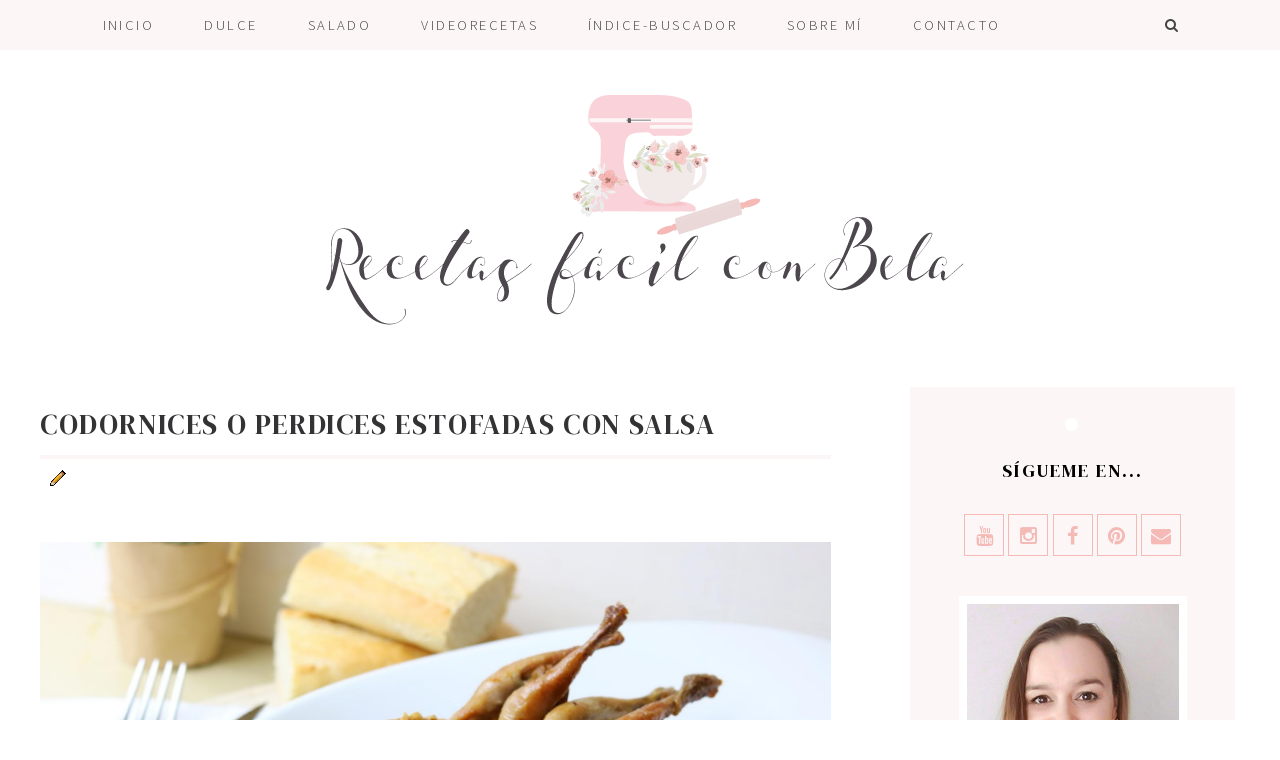

--- FILE ---
content_type: text/html; charset=UTF-8
request_url: https://www.recetasfacilconbela.com/2019/12/codornices-o-perdices-estofadas-con.html
body_size: 47934
content:
<!DOCTYPE html>
<html class='v2' dir='ltr' xmlns='http://www.w3.org/1999/xhtml' xmlns:b='http://www.google.com/2005/gml/b' xmlns:data='http://www.google.com/2005/gml/data' xmlns:expr='http://www.google.com/2005/gml/expr'>
<head>
<link href='https://www.blogger.com/static/v1/widgets/335934321-css_bundle_v2.css' rel='stylesheet' type='text/css'/>
<meta content='a58d2e0f9411c5d182fa59cfd17f3cbf' name='p:domain_verify'/>
<!-- Google tag (gtag.js) -->
<script async='async' src='https://www.googletagmanager.com/gtag/js?id=G-MQECPV7ZDV'></script>
<script>
  window.dataLayer = window.dataLayer || [];
  function gtag(){dataLayer.push(arguments);}
  gtag('js', new Date());

  gtag('config', 'G-MQECPV7ZDV');
</script>
<script async='async' data-ad-client='ca-pub-9322353638590740' src='https://pagead2.googlesyndication.com/pagead/js/adsbygoogle.js'></script>
<!--[if lt IE 9]> <script src="http://html5shiv.googlecode.com/svn/trunk/html5.js"> </script> <![endif]-->
<meta content='width=device-width, initial-scale=1, minimum-scale=1, maximum-scale=1' name='viewport'/>
<meta content='text/html;charset=UTF-8' http-equiv='Content-Type'/>
<meta content='IE=edge,chrome=1' http-equiv='X-UA-Compatible'/>
<meta content='text/html; charset=UTF-8' http-equiv='Content-Type'/>
<meta content='blogger' name='generator'/>
<link href='https://www.recetasfacilconbela.com/favicon.ico' rel='icon' type='image/x-icon'/>
<link href='https://www.recetasfacilconbela.com/2019/12/codornices-o-perdices-estofadas-con.html' rel='canonical'/>
<link rel="alternate" type="application/atom+xml" title="Recetas Fácil con Bela - Atom" href="https://www.recetasfacilconbela.com/feeds/posts/default" />
<link rel="alternate" type="application/rss+xml" title="Recetas Fácil con Bela - RSS" href="https://www.recetasfacilconbela.com/feeds/posts/default?alt=rss" />
<link rel="service.post" type="application/atom+xml" title="Recetas Fácil con Bela - Atom" href="https://www.blogger.com/feeds/1943970487563282908/posts/default" />

<link rel="alternate" type="application/atom+xml" title="Recetas Fácil con Bela - Atom" href="https://www.recetasfacilconbela.com/feeds/1999559129103432344/comments/default" />
<!--Can't find substitution for tag [blog.ieCssRetrofitLinks]-->
<link href='https://blogger.googleusercontent.com/img/b/R29vZ2xl/AVvXsEgu5SD69ZJiewM4L1NkTAP-wLGVpvRhlnJrUCqEIfQqBRialKiMKAvBvaOCNHF4ledBdFvam9NjabAiT3RMfdlKQ7hu91LIvwnDu6I_YBXPkWuchLeUmYICZKxr0MxekhXDRAG4nSpbuZQ/s1600/Codornicesestofadasconsalsa.jpg' rel='image_src'/>
<meta content='Codornices o perdices estofadas con salsa' name='description'/>
<meta content='https://www.recetasfacilconbela.com/2019/12/codornices-o-perdices-estofadas-con.html' property='og:url'/>
<meta content='Codornices o perdices estofadas con salsa' property='og:title'/>
<meta content='Codornices o perdices estofadas con salsa' property='og:description'/>
<meta content='https://blogger.googleusercontent.com/img/b/R29vZ2xl/AVvXsEgu5SD69ZJiewM4L1NkTAP-wLGVpvRhlnJrUCqEIfQqBRialKiMKAvBvaOCNHF4ledBdFvam9NjabAiT3RMfdlKQ7hu91LIvwnDu6I_YBXPkWuchLeUmYICZKxr0MxekhXDRAG4nSpbuZQ/w1200-h630-p-k-no-nu/Codornicesestofadasconsalsa.jpg' property='og:image'/>
<title>
Codornices o perdices estofadas con salsa - Recetas Fácil con Bela
</title>
<meta content='Codornices o perdices estofadas con salsa' property='og:title'/>
<meta content='https://www.recetasfacilconbela.com/2019/12/codornices-o-perdices-estofadas-con.html' property='og:url'/>
<meta content='article' property='og:type'/>
<meta content='https://blogger.googleusercontent.com/img/b/R29vZ2xl/AVvXsEgu5SD69ZJiewM4L1NkTAP-wLGVpvRhlnJrUCqEIfQqBRialKiMKAvBvaOCNHF4ledBdFvam9NjabAiT3RMfdlKQ7hu91LIvwnDu6I_YBXPkWuchLeUmYICZKxr0MxekhXDRAG4nSpbuZQ/s1600/Codornicesestofadasconsalsa.jpg' property='og:image'/>
<meta content='Codornices o perdices estofadas con salsa' name='og:description'/>
<meta content='Recetas Fácil con Bela' property='og:site_name'/>
<meta content='https://www.recetasfacilconbela.com/' name='twitter:domain'/>
<meta content='Codornices o perdices estofadas con salsa' name='twitter:title'/>
<meta content='summary_large_image' name='twitter:card'/>
<meta content='https://blogger.googleusercontent.com/img/b/R29vZ2xl/AVvXsEgu5SD69ZJiewM4L1NkTAP-wLGVpvRhlnJrUCqEIfQqBRialKiMKAvBvaOCNHF4ledBdFvam9NjabAiT3RMfdlKQ7hu91LIvwnDu6I_YBXPkWuchLeUmYICZKxr0MxekhXDRAG4nSpbuZQ/s1600/Codornicesestofadasconsalsa.jpg' name='twitter:image'/>
<meta content='Codornices o perdices estofadas con salsa' name='twitter:title'/>
<meta content='Codornices o perdices estofadas con salsa' name='twitter:description'/>
<!-- Social Media meta tag need customer customization -->
<meta content='Facebook App ID here' property='fb:app_id'/>
<meta content='Facebook Admin ID here' property='fb:admins'/>
<meta content='@username' name='twitter:site'/>
<meta content='@username' name='twitter:creator'/>
<meta content='a58d2e0f9411c5d182fa59cfd17f3cbf' name='p:domain_verify'/>
<link href='//maxcdn.bootstrapcdn.com/font-awesome/4.6.0/css/font-awesome.min.css' rel='stylesheet'/>
<link href='https://www.blogger.com/static/v1/widgets/1535467126-widget_css_2_bundle.css' rel='stylesheet' type='text/css'/>
<link href='https://fonts.googleapis.com/css?family=DM+Serif+Display|Source+Sans+Pro:300' rel='stylesheet' type='text/css'/>
<style id='page-skin-1' type='text/css'><!--
/*
/*
-----------------------------------------------
Blogger Template
URL:      http://www.lascosasdemaite.com
Premium Version
----------------------------------------------- */
/* Variable definitions
====================
<Group description="Main Settings" selector="body">
<Variable name="maincolor" description="Main Color" type="color" default="#f27684"/>
<Variable name="linkcolor" description="Link Color" type="color" default="#000000"/>
<Variable name="hovercolor" description="Hover Color" type="color" default="#f27684"/>
</Group>
<Group description="Page Text" selector="body">
<Variable name="body.font" description="Main Font" type="font"
default="normal normal 14px 'Cardo', serif"/>
<Variable name="heading.font" description="Heading Font" type="font"
default="normal normal 26px 'Cardo', serif"/>
<Variable name="bodytext" description="Text Color" type="color" default="#000000"/>
</Group>
<Group description="Background Color" selector="body">
<Variable name="mainbg" description="Main Background Color" type="color" default="#ffffff"/>
<Variable name="topbg" description="TopBar Background Color" type="color" default="#ffffff"/>
<Variable name="topicon" description="Top Social Icon" type="color" default="#000000"/>
<Variable name="tophovericon" description="Top Social Hover Icon" type="color" default="#f27684"/>
</Group>
<Group description="Menu Color" selector=".fixedheader">
<Variable name="topbartext" description="Top Bar Text Color" type="color" default="#000000"/>
<Variable name="dropbg" description="DropDown Background Color" type="color" default="#ffffff"/>
<Variable name="dropbgtext" description="DropDown Text Color" type="color" default="#000000"/>
<Variable name="droptexthover" description="DropDown Text Hover Color" type="color" default="#f27684"/>
</Group>
<Group description="Sidebar Setting" selector="#sidebar-wrapper">
<Variable name="sidebar.font" description="Font" type="font"
default="normal normal 18px 'Open Sans', sans-serif"/>
<Variable name="sidebarheadtext" description="Heading Text Color" type="color" default="#000000"/>
<Variable name="sidebarbg" description="Background Color" type="color" default="#ffffff"/>
<Variable name="sidebartext" description="Text Color" type="color" default="#000000"/>
</Group>
<Group description="Footer Settings" selector="body">
<Variable name="footerbgcolor" description="Footer Background Color" type="color" default="#1C1C1C"/>
<Variable name="footerlinkcolor" description="Footer Link Color" type="color" default="#ffffff"/>
<Variable name="footertextcolor" description="Footer Text Color" type="color" default="#ffffff"/>
</Group>
*/
html,body,div,span,applet,object,iframe,h1,h2,h3,h4,h5,h6,p,blockquote,pre,a,abbr,acronym,address,big,cite,code,del,dfn,em,img,ins,kbd,q,s,samp,small,strike,strong,sub,sup,tt,var,b,u,i,center,dl,dt,dd,ol,ul,li,fieldset,form,label,legend,table,caption,tbody,tfoot,thead,tr,th,td,article,aside,canvas,details,embed,figure,figcaption,footer,header,hgroup,menu,nav,output,ruby,section,summary,time,mark,audio,video{margin:0;padding:0;border:0;font-size:100%;font:inherit;vertical-align:baseline;}
/* HTML5 display-role reset for older browsers */
article,aside,details,figcaption,figure,footer,header,hgroup,menu,nav,section{display:block;}body{line-height:1;display:block;}*{margin:0;padding:0;}html{display:block;}ol,ul{list-style:none;}
blockquote,q{quotes:none;
border: 0;
font-size: 14px;
font-style: italic;
padding-left: 30px;
margin-top: 15px;
margin-bottom: 20px;
border-left: 8px solid #fcf6f6;
padding: 10px 20px;
margin: 0 0 20px;
}
blockquote:before,blockquote:after,q:before,q:after{content:&#39;&#39;;content:none;}table{border-collapse:collapse;border-spacing:0;}
::-moz-selection {
background-color: #fcf6f6;
color: inherit;
}
/* Works in Safari */
::selection {
background-color: #fcf6f6;
color: #inherit;
}
.cookie-choices-info {
position: initial;
width: 100%;
background-color: #fff;
margin: 0;
left: 0;
top: 0;
padding: 0;
z-index: 4000;
text-align: center;
color: inherit;
line-height: 140%;
padding: 10px 0;
font-family: inherit;
}
.cookie-choices-info .cookie-choices-inner {
position: relative;
width: initial;
margin: 0;
left: 0;
top: 0;
}
.cookie-choices-info .cookie-choices-text {
display: inline-block;
vertical-align: middle;
font-size: 80%;
margin: 10px 20px;
color: inherit;
max-width: 800px;
text-align: left;
}
.cookie-choices-info .cookie-choices-buttons {
display: inline-block;
vertical-align: middle;
white-space: nowrap;
margin: 0 10px;
}
html{
-webkit-tap-highlight-color: rgba(0,0,0,0);
-webkit-text-size-adjust: 100%;
-ms-text-size-adjust: 100%;
}
/* FRAMEWORK */
body#layout #mywrapper {
width: 60%;
}
body#layout #post-wrapper {
width: 97%;
float: left;
}
body#layout div#main {
width: 100%;
}
body#layout #sidebar-wrapper {
overflow: visible;
float: left;
}
body#layout #footer33 div.column23 {
display: inline;
float: left;
width: 22%;
}
body#layout .headtitle{
display:none;
}
body#layout .content ul,body#layout .social-links ul,body#layout .identify-icon ul,body#layout .social ul {
list-style: none;
}
body#layout .top-menu{
position:relative;
left:224px;
}
img.thumb-single {
max-height: 475px;
object-fit: cover;
object-position: 100% 10%;
}
.PopularPosts a:hover{
color:#333335;
}
.item-control {
display: block;
}
body#layout div#PageList1 {
width: 50%;
}
.navbar,.post-feeds,.feed-links{display:none;
}
.section,.widget{margin:0 0 0 0;padding:0 0 0 0;
}
strong,b{font-weight:600;
}
cite,em,i{font-style:italic;
}
a:link{color:#333335;text-decoration:none;outline:none;transition:all 0.25s;-moz-transition:all 0.25s;-webkit-transition:all 0.25s;
}
a:visited{color:#333335;text-decoration:none;
}
a:hover{text-decoration:none;
}
a img{border:none;border-width:0;outline:none;    display: block;    object-fit: cover; margin:auto;
}
abbr,acronym{cursor:help;
}
sup,sub{vertical-align:baseline;position:relative;top:-.4em;font-size:86%;
}
sub{top:.4em;}small{font-size:86%;
}
kbd{font-size:80%;border:1px solid #999;padding:2px 5px;border-bottom-width:2px;border-radius:3px;
}
mark{background-color:#ffce00;color:black;
}
p,blockquote,pre,table,figure,hr,form,ol,ul,dl{margin:1.5em 0;
}
hr{height:1px;border:none;background-color:#666;
}
/* heading */
h1, h2, h3, h4, h5, h6 {
font: normal normal 34px  'DM Serif Display', serif;
text-transform:uppercase;
}
h1, h2, h3, h4, h5, h6 {
color: #333335;
text-rendering: auto;
}
/* list */
ol,ul,dl{margin:.5em 0em .5em 3em;list-style:none
}
li{margin:.5em 0
}
/* form */
input,button,select,textarea{font:inherit;font-size:100%;line-height:normal;vertical-align:baseline;
}
textarea{display:block;-webkit-box-sizing:border-box;-moz-box-sizing:border-box;box-sizing:border-box;
}
/* code blockquote */
pre{white-space:pre;word-wrap:normal;overflow:auto;
}
.post-body blockquote {
background: url(https://blogger.googleusercontent.com/img/b/R29vZ2xl/AVvXsEilKuACkUdydHVvPXIjzYhT_Q1HMsPtm5NjVcWZAPZX92vvStrNDucH6V1OF4ad-oWPUucdHiFVPHSrZRkf40GVKN3Xx26AZcMTtmXX4qs8WuA023-4u6J8QdKyEtX7_RtAKJV-Uef3CTUr/s50/quote.png) no-repeat scroll left 18px transparent;
font-size: 100%;
font-style: italic;
line-height: 22px;
margin: 20px 0 30px 20px;
min-height: 60px;
padding: 0 0 0 60px;
}
.post-entry ul{
list-style-type: circle;
margin-top: 20px;
margin-bottom: 20px;
}
.post-entry ol{
list-style-type: none;
list-style-type: decimal !ie; /*IE 7- hack*/
margin: 0;
margin-left: 3em;
margin-top: 30px;
padding: 0;
counter-reset: li-counter;
}
.post-entry ol li{
position: relative;
margin-bottom: 20px;
padding-left: 0.5em;
min-height: 3em;
border-left: 2px solid #f9f9f9;
}
.post-entry ol li:before {
position: absolute;
top: 0;
left: -1em;
width: 0.8em;
font-size: 3em;
line-height: 1;
text-align: right;
color: #444;
content: counter(li-counter);
counter-increment: li-counter;
}
.post-entry h4 {
font-size: 18px;
font-weight: 400;
text-transform: none;
margin-top: 20px;
margin-bottom: 20px;
}
/* table */
.post-body table[border=&quot;1&quot;] th, .post-body table[border=&quot;1&quot;] td, .post-body table[border=&quot;1&quot;] caption{border:1px solid;padding:.2em .5em;text-align:left;vertical-align:top;
}
.post-body table.tr-caption-container {border:1px solid #e5e5e5;
}
.post-body th{font-weight:bold;
}
.post-body table[border=&quot;1&quot;] caption{border:none;font-style:italic;
}
.post-body table{
}
.post-body th{background:#f0f0f0;
}
.post-body table.tr-caption-container td {border:none;padding:8px;
}
.post-body table.tr-caption-container, .post-body table.tr-caption-container img, .post-body img {max-width:97%;height:auto;
}
.post-body td.tr-caption {color:#666;font-size:90%;padding:0px 8px 8px !important;
}
img {
max-width:100%;
height:auto;
border:0;
}
table {
max-width:100%;
}
body#layout #outer-wrapper, body#layout .post-container, body#layout .sidebar-container {
padding:0 0 0 0;
}
body#layout #header-wrapper {
margin-top:60px;
}
body#layout .panel {
float:left;
width:79px;
}
.clear:before,
.clear:after {
content: " "; /* 1 */
display: table; /* 2 */
}
.clear:after {
clear: both;
}
/**
* For IE 6/7 only
* Include this rule to trigger hasLayout and contain floats.
*/
.clear {
*zoom: 1;
}
html{
display: block;
background-size: auto;}
html {
height: 100%;
}
body {
height: 100%;
min-height: 100%;
font: normal normal 18px 'Source Sans Pro', serif;
letter-spacing: .01em;
color: #000000;
background:#ffffff;
margin: 0px;
overflow-x: hidden;
}
body div, body dl, body dt, body dd, body ul, body ol, body li, body pre, body form, body p, body blockquote, body th, body td {
font-size: inherit;
font-family: inherit;
}
body strong {
font-weight: 400;
}
figure {
margin: 0;
}
.post-entry{
line-height:27px!important;
}
/* outer-wrapper */
#outer-wrapper {
padding-top:55px;
max-width: 100%;
margin: 0px auto;
}
/* HEADER WRAPPER */
#header-wrapper {
margin:0 auto;
overflow:hidden;
padding: 0 28px;
background:#f27684;
z-index:300;
display:none;
position:relative;
}
.header img {
display: block;
}
.header-right {
float:right;
padding:0;
overflow:hidden;
margin:55px 0;
width:41.8%;
max-width:468px;
}
.header-right img {
display:block;
}
/**/
/* defaults */
/**/
.sky-mega-menu,
.sky-mega-menu * {
margin: 0;
padding: 0;
outline: none;
border: 0;
background: none;
}
.sky-mega-menu {
}
ul#sub-menu {
padding: 0!important;
}
/**/
/* level 1 */
/**/
.sky-mega-menu {
position: relative;
z-index: 999;
background: transparent;
text-align: right;
}
.sky-mega-menu:after {
content: '';
display: table;
clear: both;
}
.sky-mega-menu li {
position: relative;
display: inline-block;
float: left;
padding: 5px;
font-size: 14.5px;
line-height: 40px;
text-align: left;
white-space: nowrap;
letter-spacing: .17em;
}
.sky-mega-menu li a {
display: block;
padding: 0 20px;
text-decoration: none;
text-transform:uppercase;
color: #444444;
transition: background 0.4s, color 0.4s;
-o-transition: background 0.4s, color 0.4s;
-ms-transition: background 0.4s, color 0.4s;
-moz-transition: background 0.4s, color 0.4s;
-webkit-transition: background 0.4s, color 0.4s;
}
.sky-mega-menu li > div {
position: absolute;
z-index: 1000;
top: 100%;
left: -9999px;
margin-top: 8px;
background: #fff;
box-shadow: 0 0 8px rgba(0,0,0,.3);
opacity: 0;
-o-transform-origin: 0% 0%;
-ms-transform-origin: 0% 0%;
-moz-transform-origin: 0% 0%;
-webkit-transform-origin: 0% 0%;
-o-transition: -o-transform 0.4s, opacity 0.4s;
-ms-transition: -ms-transform 0.4s, opacity 0.4s;
-moz-transition: -moz-transform 0.4s, opacity 0.4s;
-webkit-transition: -webkit-transform 0.4s, opacity 0.4s;
}
.sky-mega-menu li > div:after {
content: '';
position: absolute;
bottom: 100%;
left: 0;
width: 100%;
height: 8px;
background: transparent;
}
.sky-mega-menu li > div:before {
content: '';
position: absolute;
bottom: 100%;
left: 24px;
}
.sky-mega-menu li:hover > a,
.sky-mega-menu li.current > a {
background: #2da5da;
color: #fff;
}
.sky-mega-menu li:hover > div {
left: 0;
opacity: 1;
-webkit-transform: translate(0, 0);
}
.sky-mega-menu .right {
float: none;
border-right-width: 0;
border-left-width: 1px;
}
.sky-mega-menu .right > div {
-o-transform-origin-x: 100%;
-ms-transform-origin-x: 100%;
-moz-transform-origin-x: 100%;
-webkit-transform-origin-x: 100%;
}
.sky-mega-menu .right:hover > div {
right: 0;
left: auto;
}
.sky-mega-menu .right:hover > div:before {
right: 24px;
left: auto;
}
.sky-mega-menu .switcher {
display: none;
}
/**/
/* level 2+ */
/**/
.sky-mega-menu li li {
display: block;
float: none;
border-width: 0;
border-top-width: 1px;
line-height: 15px;
white-space: normal;
font-size: 13.5px;
}
.sky-mega-menu li li:first-child {
border-top: 0;
}
.sky-mega-menu li li a {
padding-top: 6px;
padding-bottom: 6px;
color:#444444;
}
.sky-mega-menu li li a:hover{
color:#f27684;
}
.sky-mega-menu li li &gt; div {
top: 0;
margin: 0 0 0 8px;
}
.sky-mega-menu li li > div:after {
top: 0;
right: 100%;
bottom: auto;
left: auto;
width: 8px;
height: 100%;
}
.sky-mega-menu li li > div:before {
top: 22px;
right: 100%;
bottom: auto;
left: auto;
border-top: 5px solid transparent;
border-right: 5px solid rgba(255,255,255,0.9);
border-bottom: 5px solid transparent;
}
.sky-mega-menu li li:hover > div {
left: 100%;
}
.sky-mega-menu .right li > div {
margin: 0 8px 0 0;
-o-transform-origin-x: 100%;
-ms-transform-origin-x: 100%;
-moz-transform-origin-x: 100%;
-webkit-transform-origin-x: 100%;
}
.sky-mega-menu .right li > div:after {
right: auto;
left: 100%;
}
.sky-mega-menu .right li > div:before {
right: auto;
left: 100%;
border-right: none;
border-left: 5px solid rgba(255,255,255,0.9);
}
.sky-mega-menu .right li:hover > div {
right: 100%;
left: auto;
}
/**/
/* positions */
/**/
.sky-mega-menu-fixed {
position: fixed;
top: 0;
left: 0;
width: 100%;
}
.sky-mega-menu-pos-bottom li > div {
top: auto;
bottom: 100%;
margin: 0 0 8px;
-o-transform-origin-y: 100%;
-ms-transform-origin-y: 100%;
-moz-transform-origin-y: 100%;
-webkit-transform-origin-y: 100%;
}
.sky-mega-menu-pos-bottom li > div:after {
top: 100%;
bottom: auto;
}
.sky-mega-menu-pos-bottom li > div:before {
top: 100%;
bottom: auto;
border-top: 5px solid rgba(255,255,255,0.9);
border-right: 5px solid transparent;
border-bottom: none;
border-left: 5px solid transparent;
}
.sky-mega-menu-pos-bottom li li > div {
top: auto;
bottom: 0;
}
.sky-mega-menu-pos-bottom li li > div:before {
top: auto;
bottom: 22px;
}
.sky-mega-menu-pos-bottom.sky-mega-menu-fixed {
top: auto;
bottom: 0;
}
.sky-mega-menu-pos-left li,
.sky-mega-menu-pos-right li {
display: block;
float: none;
border-width: 0;
border-top-width: 1px;
}
.sky-mega-menu-pos-left li:first-child,
.sky-mega-menu-pos-right li:first-child {
border-top: 0;
}
.sky-mega-menu-pos-left li > div,
.sky-mega-menu-pos-right li > div {
top: 0;
}
.sky-mega-menu-pos-left li > div {
margin: 0 0 0 8px;
}
.sky-mega-menu-pos-right li > div {
margin: 0 8px 0 0;
-o-transform-origin-x: 100%;
-ms-transform-origin-x: 100%;
-moz-transform-origin-x: 100%;
-webkit-transform-origin-x: 100%;
}
.sky-mega-menu-pos-left li > div:after,
.sky-mega-menu-pos-right li > div:after {
top: 0;
bottom: auto;
width: 8px;
height: 100%;
}
.sky-mega-menu-pos-left li > div:after {
right: 100%;
left: auto;
}
.sky-mega-menu-pos-right li > div:after {
right: auto;
left: 100%;
}
.sky-mega-menu-pos-left li > div:before,
.sky-mega-menu-pos-right li > div:before {
top: 22px;
bottom: auto;
border-top: 5px solid transparent;
border-bottom: 5px solid transparent;
}
.sky-mega-menu-pos-left li > div:before {
right: 100%;
left: auto;
border-right: 5px solid rgba(255,255,255,0.9);
}
.sky-mega-menu-pos-right li > div:before {
right: auto;
left: 100%;
border-left: 5px solid rgba(255,255,255,0.9);
}
.sky-mega-menu-pos-left li:hover > div {
left: 100%;
}
.sky-mega-menu-pos-right li:hover > div {
right: 100%;
left: auto;
}
.sky-mega-menu-pos-left .bottom > div,
.sky-mega-menu-pos-right .bottom > div {
top: auto;
bottom: 0;
-o-transform-origin-y: 100%;
-ms-transform-origin-y: 100%;
-moz-transform-origin-y: 100%;
-webkit-transform-origin-y: 100%;
}
.sky-mega-menu-pos-left .bottom > div:before,
.sky-mega-menu-pos-right .bottom > div:before {
top: auto;
bottom: 22px;
}
.sky-mega-menu-pos-right li li > div {
margin: 0 8px 0 0;
-o-transform-origin-x: 100%;
-ms-transform-origin-x: 100%;
-moz-transform-origin-x: 100%;
-webkit-transform-origin-x: 100%;
}
.sky-mega-menu-pos-right li li > div:after {
right: auto;
left: 100%;
}
.sky-mega-menu-pos-right li li > div:before {
right: auto;
left: 100%;
border-right: none;
border-left: 5px solid rgba(255,255,255,0.9);
}
.sky-mega-menu-pos-right li li:hover > div {
right: 100%;
left: auto;
}
.sky-mega-menu-pos-left.sky-mega-menu-fixed {
top: 0;
right: auto;
bottom: 0;
left: 0;
width: auto;
}
.sky-mega-menu-pos-right.sky-mega-menu-fixed {
top: 0;
right: 0;
bottom: 0;
left: auto;
width: auto;
}
.sky-mega-menu li:hover > a,
.sky-mega-menu li.current > a {
background-color: transparent;
color: #f27684;
}
.sky-mega-menu li ul{
width: 240px;
position: absolute;
z-index: 1000;
top: 100%;
left: -9999px;
background: #ffffff;
box-shadow: 0 0 8px rgba(0,0,0,.3);
opacity: 0;
-o-transform-origin: 0% 0%;
-ms-transform-origin: 0% 0%;
-moz-transform-origin: 0% 0%;
-webkit-transform-origin: 0% 0%;
-o-transition: -o-transform 0.4s, opacity 0.4s;
-ms-transition: -ms-transform 0.4s, opacity 0.4s;
-moz-transition: -moz-transform 0.4s, opacity 0.4s;
-webkit-transition: -webkit-transform 0.4s, opacity 0.4s;
}
ul#sub-menu:before {
content: '';
position: absolute;
bottom: 100%;
left: 24px;
border-right: 5px solid transparent;
border-bottom: 5px solid rgba(255,255,255,0.9);
border-left: 5px solid transparent;
}
.sky-mega-menu-anim-scale li #sub-menu{
-o-transform: scale(0, 0);
-ms-transform: scale(0, 0);
-moz-transform: scale(0, 0);
-webkit-transform: scale(0, 0);
}
.sky-mega-menu-anim-scale li:hover #sub-menu{
-o-transform: scale(1, 1);
-ms-transform: scale(1, 1);
-moz-transform: scale(1, 1);
-webkit-transform: scale(1, 1);
}
.sky-mega-menu li:hover #sub-menu{
left: 0;
opacity: 1;
-webkit-transform: translate(0, 0);
}
/* CONTENT WRAPPER */
#content-wrapper {
margin: 0 auto;
word-wrap:break-word;
width: 1200px;
z-index:300;
position:relative;
}
.largebanner {
background:#fff;
border-right:1px solid #e5e5e5;
border-bottom:1px solid #e5e5e5;
border-left:1px solid #e5e5e5;
}
.largebanner .widget {
padding:15px 14px;
overflow:hidden;
}
.largebanner img, .largebanner iframe{
display:block;
max-width:100%;
border:none;
overflow:hidden;
}
/* POST WRAPPER */
#post-wrapper {
position:relative;
z-index:300;
padding-top:30px;
overflow:hidden;
}
h2.post-title, h1.post-title {
transition: .5s;
-webkit-transition: .5s;
-moz-transition: .5s;
font-weight: 400;
text-decoration: none;
}
h2.post-title a, h1.post-title a, h2.post-title, h1.post-title {
color:#333335;
border-bottom: 4px solid #fcf6f6;
letter-spacing: .1rem;
}
h2.post-title a:hover, h1.post-title a:hover {
color:#0099FF;
}
.post-info {
background: transparent;
margin: 0 0 12px;
opacity:.8;
font-size: 95%;
padding: 0px 0;
}
.post-info a {
display:inline-block;
color:#f27684;
}
.post-entry a{
color:#f27684;
text-decoration: underline;
font-weight: 600;
font-size: 90%;
letter-spacing: 1px;
}
.time-info, .comment-info, .label-info, .review-info {
margin-right: 12px;
display: inline;
font-size: 90%;
}
.label-info a{
padding: 8px;
background: #fcf6f6;
letter-spacing: .04em;
margin-right: 8px;
text-transform: uppercase;
font-size: 14.5px;
}
/* SIDEBAR WRAPPER */
#sidebar-wrapper {
float: right;
width: 30%;
padding-left: 30px;
max-width: 373px;
margin: 0 auto;
}
.sidebar-container {
margin: 0 auto;
font-weight: 300;
padding: 0;
margin-top: 44px;
}
}
.author-social {
text-align: center;
}
.sidebar h2, .panel h2 {
font-weight: 400;
color: #000000;
font:normal normal 34px  'DM Serif Display', serif;
font-style: normal;
display: block;
position: relative;
padding: 25px 0px 30px 0px;
line-height: 26px;
overflow: hidden;
text-align: center;
text-transform: uppercase;
letter-spacing: 2px;
font-size:18.5px;
}
.sidebar h2:before {
content: "\f111";
font-family: FontAwesome;
font-size: 15px;
display: block;
margin-top: -20px;
margin-bottom: 20px;
text-align: center;
color: #ffffff;
}
h2.share-text {
font-weight: 400;
color: #000000;
font:normal normal 17.5px 'DM Serif Display', serif;
margin-top: 70px;
font-style: normal;
text-overflow: ellipsis;
white-space: nowrap;
display: block;
position: relative;
padding: 12px 11px 20px 0px;
line-height: 16px;
overflow: hidden;
text-align: left;
text-transform: uppercase;
letter-spacing: 2px;
}
h2.share-text:after {
content: "";
position: absolute;
top: 50%;
border-bottom: 1px solid;
border-color: #eee;
width: 591px;
margin: 0 14px;
}
h3.entry-title.related-main, .komhead h4 {
font-weight: 400;
color: #000000;
font:normal normal 17.5px 'DM Serif Display', serif;
margin-top: 70px;
font-style: normal;
text-overflow: ellipsis;
white-space: nowrap;
display: block;
position: relative;
padding: 12px 11px 20px 0px;
overflow: hidden;
text-align: left;
text-transform: uppercase;
letter-spacing: 2px;
}
h3.entry-title.related-main:after, .komhead h4:after {
content: "";
position: absolute;
top: 50%;
border-bottom: 1px solid;
border-color: #eee;
width: 591px;
margin: 0 14px;
}
#sidebar h2 span, #bottombar h2 span,#sidebar-narrow h2 span {
background: #0088C2;
padding: 6px;
color: #fff;
z-index:300;
position:relative;
}
.sidebar .widget {
clear: both;
width: 100%;
padding: 20px;
background: #fcf6f6;
padding-bottom: 30px !important;
}
.sidebar ul{    margin: 0;
padding: 0;
list-style: none;
padding: 10px 0;
line-height: 2.5;
padding-top: 0;
padding-bottom: 0;
}
.sidebar li{
opacity: .9;
margin: 0 auto;
padding:0;
text-transform: uppercase;
letter-spacing: .6px;
text-align: center;
background: white;
margin-bottom: 15px;
font-weight: 400;
font-size: 85%;
}
/* Recent Post */
.recent-post-title {
background: url(https://blogger.googleusercontent.com/img/b/R29vZ2xl/AVvXsEirL5VRaSRWUcM94qzlOgN4Dfg10A9Bky1PYgMuIfc-HbDocDx6JUsOFcuyn9_XEPTMrqE3Co-vpAvXKzVD1-z0J8dNHTux9aqQ6pfUl9jQOqKjYc_rUpuAXnOOu3ZpNnR1ooXuIwX3oWs/s1600/dot.png);
margin:0 0 15px;
padding:0;
position:relative;
}
div.recent-post-title:after {
content: no-close-quote;
position: absolute;
width: 0px;
height: 0px;
bottom: -6px;
left: 22px;
border-left: 6px solid rgba(0, 0, 0, 0);
border-right: 6px solid rgba(0, 0, 0, 0);
border-top: 6px solid #0088C2;
}
.recent-post-title h2 {
font:normal bold 14px Arial, sans-serif;
height:26px;
line-height:26px;
margin:0 0;
padding:0 10px;
background:#0088C2;
color:#ffffff;
display:inline-block;
}
.recent-post-title h2 a {
color:#ffffff;
}
/* Recent Post */
/* Author */
.author-wrapper{
background: #ffffff;
margin-bottom: 30px;
overflow: hidden;
position: relative;
margin-top:24px;
z-index: 0;
}
article.author-wrapper {
-webkit-box-shadow: 3px 3px 1px rgba(0, 0, 0, 0.03);
box-shadow: 3px 3px 1px rgba(0, 0, 0, 0.03);
-webkit-transition: border-color ease-in-out .15s, box-shadow ease-in-out .15s;
transition: border-color ease-in-out .15s, box-shadow ease-in-out .15s;
}
.author-wrapper .title h3 {
font-size: 28px;
margin: 0;
text-transform: uppercase;
position: relative;
padding: 0 0 10px 0;
font-weight: normal;
line-height: 145% !important;
color: #212121;
}
article .media {
margin: 25px 0;
}
.media {
overflow: hidden;
zoom: 1;
}
.about_img img {
border-radius: 200px 200px 200px 200px;
-moz-border-radius: 200px 200px 200px 200px;
-webkit-border-radius: 200px 200px 200px 200px;
position: relative;
width: 140px;
height: 140px;
margin-bottom: 20px;
margin-right: 20px;
float:left;
}
.media p {
margin: 0 0 10px;
}
.post-footer {
position: relative;
display: block;
text-align:center;
}
/* FOOTER */
figure {
margin: 0;
border: 8px solid #ffffff;
}
#footer33 {
max-width: 1200px;
margin: 0 auto;
width: 100%;
background: #fcf6f6;
}
#footer33 div.column23 {
float: left;
width: 23%;
padding: 30px 10px 30px 10px;
display: block;
margin-left: 20px;
}
#footer33 div.column23:last-child {
margin-right: 0;
}
#footer33 .column23 .widget {
width: 100%;
padding: 5px;
float: left;
line-height: 1.7;
overflow: hidden;
padding: 0px 0;
}
#footer33:after {
content: " ";
display: block;
height: 0;
clear: both;
}
body#layout #footer div.column {
width: 25%;
margin-right: 0 !important;
float:left;
}
body#layout #footer .column .widget {
float: left;
margin-bottom: 15px;
overflow: hidden;
width: 176px;
}
/* label
.label-size-1,.label-size-2,.label-size-3,.label-size-4,.label-size-5 {
font-size:100%;
filter:alpha(100);
opacity:10
}
.cloud-label-widget-content{
text-align:left
}
.label-size {
background:#E73037;
display:block;
float:left;
margin:0 3px 3px 0;
color:#ffffff;
font-size:95%;
text-transform:uppercase;
}
.label-size a,.label-size span{
display:inline-block;
color:#ffffff !important;
padding:6px 8px;
font-weight:bold;
}
.label-size:hover {
background:#333333;
}
.label-count {
white-space:nowrap;
padding-right:3px;
margin-left:-3px;
background:#333333;
color:#fff !important;
}
.label-size {
line-height:1.2
}*/
/* Set color and level */
.PopularPosts ul li {margin-right:1% !important}
.sidebar .PopularPosts .item-thumbnail {
margin:0 0 0 0;
width: 100px;
float: left;
}
.sidebar .PopularPosts img {
padding-right: 0;
max-width: 100%;
width: auto;
border: 8px solid white;
}
.PopularPosts .item-snippet {
font-size: 95%;
line-height: 1.5em;
}
.profile-img{
display:inline;
opaciry:10;
margin:0 6px 3px 0;
}
/* back to top */
.back-to-top {
background: #fff;
text-align: center;
position: fixed;
right: 30px;
bottom: 30px;
z-index: 100;
/* padding: 10px 14px; */
width: 50px;
height: 50px;
/* padding: 0px; */
cursor: pointer;
display: none;
-webkit-box-shadow: 0 2px 4px rgba(0, 0, 0, 0.12);
-khtml-box-shadow: 0 2px 4px rgba(0, 0, 0, 0.12);
-moz-box-shadow: 0 2px 4px rgba(0, 0, 0, 0.12);
-ms-box-shadow: 0 2px 4px rgba(0, 0, 0, 0.12);
-o-box-shadow: 0 2px 4px rgba(0, 0, 0, 0.12);
box-shadow: 0 2px 4px rgba(0, 0, 0, 0.12);
color: #000000;
-webkit-transition: all 0.4s ease;
-khtml-transition: all 0.4s ease;
-moz-transition: all 0.4s ease;
-ms-transition: all 0.4s ease;
-o-transition: all 0.4s ease;
transition: all 0.4s ease;
}
a.back-to-top div {
font-size: 9px;
text-transform: uppercase;
}
#ContactForm1 {    background: none;}
/* ==== Related Post Widget Start ==== */
.large-12 {
width: 100%;
}
.related_title {
font-size: 95%;
position: relative;
text-align: center;
padding: 0px;
z-index: 10;
padding: 0;
-webkit-transition: all .4s ease;
-moz-transition: all .4s ease;
-o-transition: all .4s ease;
-ms-transition: all .4s ease;
transition: all .4s ease;
overflow: hidden;
text-overflow: ellipsis;
white-space: nowrap;
text-transform: uppercase;
letter-spacing: .04em;
}
.related-item:hover:before {
background: #fff;
}
.related-item:hover .related-title{
opacity:1
}
.related-item{
position:relative;
overflow:hidden;
padding:5px;
}
#related-posts .related_img {
padding: 0px;
height: 270px;
width: 100%;
object-fit:cover;
-webkit-transition: all 1s ease;
-moz-transition: all 1s ease;
-o-transition: all 1s ease;
-ms-transition: all 1s ease;
transition: all 1s ease;
object-position: 28% 8%;
}
/* error and search */
.status-msg-wrap {
font-size:120%;
font-weight:bold;
width:100%;
margin:20px auto;
}
.status-msg-body {
padding:20px 2%;
width:96%;
}
.status-msg-border {
border:1px solid #e5e5e5;
opacity:10;
width:auto;
}
.status-msg-bg {
background-color:#ffffff;
}
.status-msg-hidden {
padding:20px 2%;
}
ul.soc-icons-header {
list-style: none;
}
#ArchiveList ul li:before {
content:"" !important;
padding-right:0px !important;
}
.rich-snippet {
padding:10px;
margin:15px 0 0;
border:3px solid #eee;
font-size:12px;
}
/*-------sidebar----------------*/
div#mywrapper {
width:68%;
float:left;
}
#sidebartab {
margin-bottom: 15px;
margin-top: -15px;
}
.tab-widget-menu {
height: 46px;
margin: 0;
}
#sidebartab .widget {
margin-bottom: 0;
padding-bottom: 0;
margin-bottom: 60px;
}
#sidebartab .h2title {
display: none;
}
#sidebartab .h2titlesmall {
display: none;
}
#sidebartab .widget-content {
box-shadow: none;
-moz-box-shadow: none;
-webkit-box-shadow: none;
border: 0;
}
.tab-widget-menu ul, .tab-widget-menu li {
list-style: none;
padding: 0;
margin: 0;
}
.tab-widget-menu li {
bottom: -2px;
color:#f27684;
cursor: pointer;
float: left;
height: 38px;
line-height: 38px;
margin: -12px 6px 0 0px;
padding: 7px 0px 2px;
position: relative;
text-align: center;
width: 17.3%;
z-index: 2;
-webkit-border-radius: 4px;
-moz-border-radius: 4px;
-o-border-radius: 4px;
-ms-border-radius: 4px;
-khtml-border-radius: 4px;
border-radius: 4px;
}
.author-profile{
overflow:visible;
}
.tab-widget-menu li.selected {
border-width: 1px 1px 3px;
color:#777777;
margin: -12px 6px 0 0px;
padding: 7px 0px 2px;
-webkit-border-radius: 4px;
-moz-border-radius: 4px;
-o-border-radius: 4px;
-ms-border-radius: 4px;
-khtml-border-radius: 4px;
border-radius: 4px;
}
.selected .fa {
color: #fff;
}
div#tab1 ,div#tab2 ,div#tab3{
background: #fff;
padding: 14px 21px;
-webkit-border-radius: 4px;
-moz-border-radius: 4px;
-o-border-radius: 4px;
-ms-border-radius: 4px;
-khtml-border-radius: 4px;
border-radius: 4px;
}
div#tab3{
background:none;
padding:0px;
}
#layout .back-to-top {
display: none;
}
#sidebartab .popular-posts li {
background: none repeat scroll 0 0 transparent;
border-bottom: 0px solid #fff;
overflow: hidden;
padding: 10px 0 0 0;
}
#sidebarlab .sidebar li a:hover {
color: #fff;
background: #222;
}
.sidebar .PopularPosts .item-title{
padding-bottom: 1.2em;
display: block;
font-size: 90%;
font-weight: 400;
line-height: 23px;
padding-left: 10px;
overflow: hidden;
text-transform: uppercase;
text-align: Left;
padding-top: 10px;
letter-spacing: .04em;
}
.tagcloud a {
background: #e4e4e4;
color: #888;
display: block;
float: left;
line-height: 12px;
margin: 0 2px 2px 0;
padding: 12px 17px;
}
.tagcloud a:link {
color: #888;
}
.tagcloud a:hover {
background: #0088C2;
color: #fff;
}
.tagcloud1 a {
background: #555555;
color: #888;
display: block;
float: left;
font-size: 95%;
line-height: 12px;
margin: 0 2px 2px 0;
padding: 12px 17px;
}
.tagcloud1 a:link {
color: #888;
}
.tagcloud1 a:hover {
background: #0088C2;
color: #fff;
}
.showpageArea a {
clear:both;
margin:-5px 0 10px;
text-align:center;
font-size:11px;
font-weight:bold;
text-transform:uppercase;
}
.showpageNum a {
padding:6px 10px;
margin-right:3px;
display:inline-block;
color:#333333;
background-color:#ffffff;
border: 1px solid #dddddd;
}
.showpageNum a:hover {
border: 1px solid #aaaaaa;
}
.showpagePoint {
padding:6px 10px;
margin-right:3px;
display:inline-block;
color:#333333;
background-color:#ffffff;
border: 1px solid #aaaaaa;
}
.showpageOf {
display:none;
}
.showpage a {
padding:6px 10px;
margin-right:3px;
display:inline-block;
color:#333333;
background-color:#ffffff;
border: 1px solid #dddddd;
}
.showpage a:hover {
border: 1px solid #aaaaaa;
}
.showpageNum a:link,.showpage a:link {
text-decoration:none;
color:#666;
}
.share-post {
font-size: 13px;
margin-top: 15px;
}
.share-post li {
float: left;
}
.share-post a {
display: block;
margin-right: 10px;
text-indent: -9999px;
margin-left: 12px;
background: url(https://blogger.googleusercontent.com/img/b/R29vZ2xl/AVvXsEiFnGBCsU6-YuZJCHUYnF7z2BOcCqRc859JM6txXMFoMU63BEQZQjlyR-jT0I1kcCC9yngjdkLqU_KlGwMkgVOAebDEYM8QEB6y4FgXTJLEi_z_kVE7olbpOCtuUhQgmh5V0PRmRMGI0v8/s1600/single-share.png) no-repeat;
-webkit-transition: opacity .2s;
-moz-transition: opacity .2s;
-o-transition: opacity .2s;
transition: opacity .2s;
}
.share-post a:hover {
opacity: .8;
}
.share-post
.facebook a {
width: 7px;
}
.share-post
.twitter a {
width: 18px;
background-position: -47px 0;
}
.share-post
.pinterest a {
width: 11px;
background-position: -159px 1px;
}
/* Search Box
----------------------------------------------- */
#searchformfix
{
float:right;
overflow:hidden;
position:relative;
}
#searchform
{
margin:25px 0 0;
padding:0;
}
#searchform fieldset
{
padding:0;
border:none;
margin:0;
}
#searchform input[type="text"]{
background: #646464;
border: none;
float: left;
padding: 4px 10px 0px 15px;
margin: 0px;
width: 106px;
height: 34px;
line-height: 34px;
transition: all 600ms cubic-bezier(0.215,0.61,0.355,1) 0s;
-moz-transition: all 300ms cubic-bezier(0.215,0.61,0.355,1) 0s;
-webkit-transition: all 600ms cubic-bezier(0.215,0.61,0.355,1) 0s;
-o-transition: all 600ms cubic-bezier(0.215,0.61,0.355,1) 0s;
color: #F5F3F3;}
#searchform input[type=text]:hover,#searchform input[type=text]:focus
{
width:200px;
}
#searchform input[type=submit]
{
background:url(https://blogger.googleusercontent.com/img/b/R29vZ2xl/AVvXsEhGzRSs4hbsLWEHZr2GbXK7BUzmQ1_82D7BDnNaWUjTTiu6Us0E2IAKLEIbSjF4o7qmWYHddcHKdYBL2Df5JUCl_D6x4xKTp7Xep4uUdZUBzWCz192zHR2tSC6EA3JpEABGttMycz2KirV-/s1600/icon-search.png) center 9px no-repeat;
cursor:pointer;
margin:0;
padding:0;
width:37px;
height:34px;
line-height:34px;
background-color:#646464;
}
input[type=submit]
{
padding:4px 17px;
color:#ffffcolor:#585858;
text-transform:uppercase;
border:none;
font-size:13px;
cursor:pointer;
float:left;
overflow:visible;
transition:all .3s linear;
-moz-transition:all .3s linear;
-o-transition:all .3s linear;
-webkit-transition:all .3s linear;
}
.cf:before,
.cf:after,#instaside:before,#instaside:after {
content: " "; /* 1 */
display: table; /* 2 */
}
.cf:after,#instaside:after {
clear: both;
}
/**
* For IE 6/7 only
* Include this rule to trigger hasLayout and contain floats.
*/
.cf,#instaside {
*zoom: 1;
}
#instaside li {
float: left;
width: 31.5%;
margin: 0 0 4px 4px;
}
.selectnav {
display:none;
}
/*---Flicker Image Gallery-----*/
.flickr_plugin {
width: 100%;
}
.flickr_badge_image {
float: left;
height: 80px;
margin: 10px 5px 0px 5px;
width: 80px;
}
.flickr_badge_image a {
display: block;
}
.flickr_badge_image a img {
display: block;
width: 100%;
height: auto;
-webkit-transition: opacity 100ms linear;
-moz-transition: opacity 100ms linear;
-ms-transition: opacity 100ms linear;
-o-transition: opacity 100ms linear;
transition: opacity 100ms linear;
}
.flickr_badge_image a img:hover {
opacity: .5;
}
div#act {
display: none;
}
#container{
width: 1200px;
margin:0 auto;
}
.vcard span {
opacity: .8;
}
a.timestamp-link {
opacity: .8;
}
span.comment-info a {
opacity: .8;
}
#nav.fixed-nav{
position: fixed;
top: 0;
left: 0;
width: 100% !important;
z-index: 999;
padding: 0;
}
/*----------//// AUTHORS ARCHIVE \\\\-------------*/
div#top-comment {
background: transparent;
padding-left: 20px;
padding-right: 20px;
padding-top:40px;
padding-bottom: 20px;
margin-top: 60px;
margin-bottom: 40px;
}
.top-comment {
float: left;
font-size: 14px;
list-style: none outside none;
text-transform: uppercase;
width: 43%;
margin: 1px;
padding: 10px 20px !important;
font-weight: normal;
color: #646464;
cursor: pointer;
-webkit-transition: all .2s ease-in-out;
-moz-transition: all .2s ease-in-out;
-o-transition: all .2s ease-in-out;
-ms-transition: all .2s ease-in-out;
transition: all .2s ease-in-out;
}
#relpost_img_sum .news-text {
display: none;
}
.top-comment.selected {
cursor: pointer;
padding: 11px 20px !important;
margin: 0px 0 0 -16px;
color: #FFF;
background: #646464;
-webkit-transition: all .2s ease-in-out;
-moz-transition: all .2s ease-in-out;
-o-transition: all .2s ease-in-out;
-ms-transition: all .2s ease-in-out;
transition: all .2s ease-in-out;
}
.top-comment.blogico:before {
content: &quot;\f0d5&quot;;
font-family: fontawesome;
margin-right: 15px;
}
.top-comment.faceico:before {
content: &quot;\f09a&quot;;
font-family: fontawesome;
margin-right: 15px;
}
h2.white {
color: #fff;
}
span.lines {
border-top: 1px solid #aeaeae;
border-bottom: 1px solid #aeaeae;
}
h1,h2{
font-weight:600;
}
h3 {
font-size: 24px;
text-transform: uppercase;
font-weight: 600;
}
h3.white {
color: #fff;
}
h4 {
font-size: 22px;
font-weight: 600;
text-transform: uppercase;
}
h5 {
font-size: 20px;
font-weight: 600;
text-transform: uppercase;
}
h6{
font-size: 18px;
font-weight: 600;
}
p.white {
color: #f9f9f9;
}
.FollowByEmail .follow-by-email-inner .follow-by-email-address{
margin: 0px 0px 12px;
background-repeat: no-repeat;
background-position: center left;
padding: 10px;
font-size: 18px;
width: 100%;
border: 1px solid #ddd;
height: 40px;
margin-top: 10px;
font-family: inherit !important;
/* font-weight: 300; */
color: inherit !important;
opacity: 1 !important;
}
.follow-by-email-inner form {
margin: 10px 0;
}
.follow-by-email-inner:before {
content: "Recibe gratis y cómodamente en tu e-mail cada nueva receta";
font-size: 100%;
font-weight: normal;
text-transform: uppercase;
margin-bottom: 1px;
letter-spacing: .04em;
text-align: center;
color: inherit !important;
}
.FollowByEmail td {
display: inline;
}
.FollowByEmail .follow-by-email-inner .follow-by-email-submit{
width: 100%;
margin: 0;
border: 0;
border-radius: 2px;
-moz-border-radius: 2px;
background: #f9eded;
color: #333333;
cursor: pointer;
font-size: 13px;
height: 40px;
z-index: 0;
letter-spacing: .15em;
}
}
input, textarea {
color: #989898;
letter-spacing: .02em;
display: block;
padding: 0 18px;
margin: 0;
height: 50px;
border: 1px solid #e5e5e5;
-webkit-border-radius: 2px;
-moz-border-radius: 2px;
border-radius: 2px;
font-size: 100%;
outline: 0;
line-height: inherit;
vertical-align: bottom;}
.input-group.input-group-plain input {
border: 0;
}
input.gsc-input {
padding: 1px 6px;
border: 1px solid #DDD;
width: 99%;
width: 100%;
height: 37px;
font-size: 13px;
color: #000;
border: 1px solid #eee;
}
input.gsc-search-button{
height: 38px;
cursor:pointer;
color:#fff;
background:#000;
}
.thumbnail {
position: relative;
display: block;
padding: 0px;
line-height: 20px;
border: 0px solid #ddd;
width: 300px !important;
height: 300px !important;
right: 0;
margin: 0 auto;
}
.featured-thumbnail a {
position: relative;
display: block;
}
a.image-wrap {
display: block;
width: 100%;
height: 100%;
text-align:center;
}
textarea{height:auto}
.searchPopup {
position: fixed;
left: 0;
top: 0;
width: 100%;
height: 100%;
opacity: 0;
z-index: -1;
-webkit-transition: opacity 0.3s ease, z-index 0.3s ease;
-moz-transition: opacity 0.3s ease, z-index 0.3s ease;
-o-transition: opacity 0.3s ease, z-index 0.3s ease;
transition: opacity 0.3s ease, z-index 0.3s ease;
}
.closeBtn {
position: absolute;
top: 59px;
right: 59px;
width: 33px;
height: 33px;
cursor: pointer;
z-index: 2;
}
span.closeBtn:before {
display: inline-block;
font: normal normal normal 30px/1 FontAwesome;
font-size: inherit;
text-rendering: auto;
-webkit-font-smoothing: antialiased;
-moz-osx-font-smoothing: grayscale;
transform: translate(0, 0);
content: '\f00d';
font-size: 35px;
color: #7F7F7F;
}
.searchPopup.show {
opacity: 1;
z-index: 999999;
}
.searchPopup {
background: rgba(255, 255, 255, 0.9);
}
.searchPopup .wrapper {position: relative; height: 100%;}
.searchPopup form {position: absolute;left: 0;top: 50%;height: 140px;margin-top: -70px;}
.searchPopup form input[type="text"] {width: 100%;height: 140px!important;padding: 0!important; border: 0!important;box-shadow: none;background: rgba(0,0,0,0);color: #2a2a2a;font-size: 120px;}
.searchPopup form input[type="text"]::-moz-placeholder {opacity: 1;color: #7f7f7f;}
.searchPopup form input[type="text"]:-ms-input-placeholder {color: #7f7f7f;}
.searchPopup form input[type="text"]::-webkit-input-placeholder {color: #7f7f7f;}
.searchPopup  .wrapper {
margin: 0 auto;
width: 1200px;
text-align: left;
position: relative;
}
/* Post social share */
.post_social_share {
display:block;
padding: 25px 0 40px;
text-align: center;
margin-bottom:30px;
}
.post_social_share h3 {
display: block;
font-size: 14px;
line-height: 54px;
font-weight: 700;
margin-bottom: 0;
letter-spacing: 2px;
}
.post_social_share a {
width:53px;
font-size:20px;
padding:10px;
margin:0 10px;
display:inline-block
}
.post_social_share a:hover {
-webkit-transition:border-color .2s;
-moz-transition:border-color .2s;
transition:border-color .2s
}
.post_social_share a {
border:1px solid rgba(0,0,0,.1);
}
.post_social_share a:hover {
border-color:#646464;
color:#646464;
}
header.header {
width: 100%;
text-align: center;
color: #fff;
max-width:1200px;
margin:0 auto;
clear: both;
background:#fff;
padding-bottom:20px;
}
#logo {
display: block;
text-align: center;
padding: 35px 0;
float: left;
}
.headerleft, #logo {
overflow: hidden;
width: 100%;
text-align: center;
}
.headerleft {
/* margin-bottom: 0px; */
/* display: block; */
width: 1000px;
margin: 0 auto;
padding-top: 20px;
padding-bottom: 20px;
/* margin-left: auto; */
/* margin-right: auto; */
/* width: 400px; */
}
.tooltip {
display: inline;
position: relative;
z-index: 999;
}
/* Trigger text */
.inner {
padding-top: 40px;
padding-bottom: 40px;
}
.post-image img{
width: 100%;
max-height: 475px;
object-fit: cover;
object-position: 100% 10%;
-webkit-transition: all 1s ease;
-moz-transition: all 1s ease;
-o-transition: all 1s ease;
-ms-transition: all 1s ease;
transition: all 1s ease;
}
.gal4 img {
height: 475px;
}
.post-footer .post-share{
float: left;
width: 100%;
margin: 0 auto;
text-align: center;
}
.post-footer .post-share ul {
list-style: none;
margin-top:40px;
}
.post-footer .post-share ul li {
0;
padding-bottom: 3px;
display: inline-block;
margin-top: 5px;
color: #000;
border:1px solid #eee;
}
.post-footer .post-share li a{
position: relative;
letter-spacing: .04em;
padding: 4px 11px 4px;
line-height: 2.2;
vertical-align: middle;
color: initial;
font-size: 90%;
text-transform: uppercase;
display: inline-block;
-webkit-transition: .3s ease-out;
transition: .3s linear;
}
.post-share {
margin-top:38px;
overflow:hidden;
}
.post-share-box {
float: right;
display:inline-block;
}
.share-buttons {
background-color: transparent;
border-radius: 0;
box-shadow: none;
color: initial;
list-style: none;
margin: 0;
padding: 0;
position: relative;
top: 0;
min-width: auto;
z-index: 101;
opacity: .5;
float: right;
display: initial;
width: auto;
}
.post-footer abbr {
border: none;
text-decoration: none;
}
.post-share-box.share-buttons a {
color: #333335;
margin: 0 8px;
-o-transition: .3s;
-ms-transition: .3s;
-moz-transition: .3s;
-webkit-transition: .3s;
transition: .3s;
display: inline-block;
}
.post-share-box.share-buttons a:hover{
color:#f27684;
}
.post-share-box.share-author a {
}
.post-share-box.share-author span {
color:#000;
margin-right:2px;
}
.post-share ul {
display: block;
padding: 0;
margin: 0;
list-style: none;
}
#Label1 .widget-content{
padding:5px;
}
.inner {
padding-top: 70px;
padding-bottom: 70px;
}
.section-title {
text-align:center;
}
.section-title:before {
content: &quot;-&quot;;
display: inline-block;
padding-right: 5px;
color: #57a4a4;
}
.section-title.text-center:after {
content: &quot;-&quot;;
display: inline-block;
padding-left: 5px;
color: #57a4a4;
}
.section-title img {
width: 200px;
}
.link-out {
color: #5e5e5e;
font-size: 13px;
font-weight: 700;
text-transform: uppercase;
}
.link-out:after {
display: inline-block;
content: &quot;&#8594;&quot;;
padding-left: 5px;
}
#instafeed {
cursor: -webkit-grab;
}
div#back-top {
z-index: 301;
position: fixed;
/* text-indent: -99999px; */
right: 20px;
bottom: 20px;
width: 50px;
height: 50px;
cursor: pointer;
color: #fff;
text-align: center;
}
#copyright{
color: #000000;
text-align:center;
font-size:13px;
}
#copyright a {
color: #000000;
}
.slicknav_nav .slicknav_row:hover{
color:#f27684;
}
.slicknav_nav .slicknav_row:hover > a{
color:#f27684;
}
.slicknav_nav a:hover{
color:#f27684;
background:#fff;
}
h2.feat-title {
font-weight: 500;
line-height: 36px;
font-size: 26px;
text-transform: uppercase;
letter-spacing: 2px;
}
.entry-title {
font: normal normal 34px  'DM Serif Display', serif;
line-height: 42px;
margin: 0 0 10px;
word-break: normal;
text-transform: uppercase;
position: relative;
padding: 13px 0px;
letter-spacing: .1rem;
}
.post-header, .post-footer {
line-height: 1.6;
text-align:left;
}
.post-header{
margin-top: 5px;
position: relative;
}
.post-details {
font-size: 14px;
display: inline-block;
text-transform: uppercase;
position: relative;
line-height: 1;
}
.post-details span {
display: none;
}
.auth a, .post-da a, .post-com a {
color: #f27684;
}
.entry-title a {
position: relative;
-webkit-transition: background-color 0.25s ease-out, color 0.25s ease-out;
-moz-transition: background-color 0.25s ease-out, color 0.25s ease-out;
-o-transition: background-color 0.25s ease-out, color 0.25s ease-out;
transition: background-color 0.25s ease-out, color 0.25s ease-out;
background-color: rgba(89,171,227,0);
text-decoration: none;
color: #333335;
}
.entry-content {position:relative;padding:0px;padding-top: 5px;}
.intro-text {
line-height: 25px;
font-weight: 300;
font-style: normal;
color: #000000;
text-align:justify;
}
.bt-title {
word-spacing: 0px;
letter-spacing: 0px;
display: inline-block;
text-align: center;
white-space: normal;
font-size: 2em;
font-weight: 600;
-webkit-transition: all 0.7s ease-in-out;
-moz-transition: all 0.7s ease-in-out;
-o-transition: all 0.7s ease-in-out;
-ms-transition: all 0.7s ease-in-out;
transition: all 0.7s ease-in-out;
}
.menu-new {
padding: 23px 20px 23px 20px;
text-align: center;
width: 100%;
display: inline-block;
margin-bottom: -5px;
position: relative;
background-position: center center;
background-repeat: no-repeat;
}
.logo{
display: block;
margin: 0 auto;
/* width: 400px; */
text-align: center;
max-width: 52.30769rem;
padding-top: 10px;
padding-bottom: 0px;
}
.header img {
display: block;
margin: 0 auto;
}
.day {
position: relative;
color: #909090;
display: inline-block;
margin: 1em 0;
text-align: center;
font-size: 1em;
font-weight: 400;
margin-right:10px;
/* letter-spacing: -0.05em; */
}
sup {
top: -0.9em;
}
sub, sup {
font-size: 50%;
line-height: 0;
position: relative;
vertical-align: baseline;
}
span.month {
margin-right: 6px;
}
.top-social{
float:right;
vertical-align: bottom;
}
.top-social li{
float:left;
margin-right:3px;}
.top-social ul{
display: inline-block;
padding-left: 0;
margin: 0;
list-style: none;
}
.top-social ul li a{
color:#888;
background: #262626;
background: rgba(255, 255, 255, 0.15);
height: 50px;
width: 50px;
text-align: center;
display: table;
}
.top-social ul li a i{
vertical-align: middle;
display: table-cell;
color: #fff;
-webkit-transition: .5s;
-moz-transition: .5s;
-o-transition: .5s;
-ms-transition: .5s;
transition: .5s;
opacity: 1;
filter: alpha(opacity=100);
}
.continue-read {
/* padding: 0.7em 1.6em; */
padding: 10px 5px;
background: transparent;
box-shadow: none;
font-style: normal;
display: inline-block;
border: 1px solid #e5e5e5;
}
.menu-container {
background: #fff;
}
.bt-comment {
padding: 30px 66px 1px;
background:#fff;
}
.footer-widgets{
padding: 60px 0;
}
.row-footer{
margin-left: -15px;
margin-right: -15px;
}
/* FOOTER */
body#layout #footer div.column {
width: 25%;
margin-right: 0 !important;
float:left;
}
body#layout #footer .column .widget {
float: left;
margin-bottom: 15px;
overflow: hidden;
width: 176px;
}
#footer-wrapper {
background: url("https://blogger.googleusercontent.com/img/b/R29vZ2xl/AVvXsEheKRk9g3YikFW4v6J1LCGdgWigLG_c2dw2eC-LlEDcjG0rXTS6itb0Jpt02eTTgS1typ3KgBv6eR2rkpCiQ1ToBrBz5dBLhNW7mZjwPIpHuuZjUCBlkN0r8mNHIYxEGEOaLdfx7TaxsgU/s1600/header_pattern.jpg") repeat scroll 0 0 transparent;
border-top: 1px solid #DDDDDD;
color: #444444;
font: 11px Verdana,Geneva,sans-serif;
margin: 0 auto;
overflow: hidden;
padding: 30px;
position:relative;
z-index:300;
display:none;
}
#footer3 li a:hover {
background: #646464;
}
#footer3 li{
margin: 5px 0;
padding: 0 0 0 0;
list-style:none;}
#footer3 li a {
/* background: #555555; */
color: #fff;
display: inline-block;
float: left;
font-size: 11px!important;
line-height: 12px;
margin: 0 2px 2px 0;
padding: 12px 18px;
border: 1px solid #222;
}
*::-moz-selection {
background: none repeat scroll 0 0 #CD2122;
color: #FFFFFF;
text-shadow: none;
}
.flickr_badge_image {
float: left;
height: 55px;
margin: 5px;
width: 55px;
}
.flickr_badge_image a {
display: block;
}
.flickr_badge_image a img {
display: block;
width: 100%;
height: auto;
-webkit-transition: opacity 100ms linear;
-moz-transition: opacity 100ms linear;
-ms-transition: opacity 100ms linear;
-o-transition: opacity 100ms linear;
transition: opacity 100ms linear;
}
#footer-wrapper .widget h2 {
background-position: 0 50%;
background-repeat: repeat-x;
border-bottom: 2px solid #FFFFFF;
font: 600 20px 'Open Sans',serif,sans-serif;
margin: 0 0 3px;
overflow: hidden;
padding: 5px 0;
text-transform: uppercase;
}
#footer-wrapper .widget h2 span {
}
#footer .widget-area {
padding: 0 0 15px;
margin: 0 0 15px;
}
#footer div.column {
display: inline;
float: left;
width: 24%;
padding:2px;
}
#instagram-widget h2{
display:none;
}
#footer p{
color:#f5f5f5;
margin:4px 0;
}
#footer .column .widget {
width: 97%;
padding: 5px;
float: left;
line-height: 1.7;
overflow: hidden;
}
#footer .widget-area h2 {
}
#footer .widget-content {
color: #fff;
text-align: left;
margin-top:20px;
}
.widget-item-control {
float: right;
height: 20px;
margin-top: -20px;
position: relative;
z-index: 10;
}
.header-menu h2{
display: none;
}
.loading .columns
{
overflow:visible;
}
.cloud-label-widget-content .label-size {
font-size: 100%;
float: left;
}
.FollowByEmail .follow-by-email-inner .follow-by-email-submit:hover{
background:#f27684;
}
.cloud-label-widget-content .label-size a {
color: #000;
float: left;
font-size: 12px;
margin: 0 5px 5px 0;
padding: 8px;
text-decoration: none;
border: 1px solid #E2E2E2;
text-transform: uppercase;
}
.cloud-label-widget-content .label-size span {
color: #fff;
float: left;
font-size: 12px;
margin: 0 5px 5px 0;
padding: 5px;
text-decoration: none;
border: 1px solid #E2E2E2;
border-radius: 3px;
}
.label-size {
line-height: 1.2;
}
#footer .popular-posts ul,#footer .popular-posts ul li {
padding: 0 !important;
margin: 0;
list-style: none outside none;
}
#footer .popular-posts ul,#footer .popular-posts ul li {
padding: 0 !important;
margin: 0;
list-style: none outside none;
}
#footer .popular-posts .item-content {
width: 100%;
border-bottom: 1px solid #F1F1F1;
padding: 0 0 8px;
margin: 0 0 10px;
}
.item-content:before{
content: " ";
display: block;
overflow: hidden;
visibility: hidden;
width: 0px;
height: 0px;
}
#footer .popular-posts .item-content:after{
clear: both;
}
#footer .PopularPosts .item-thumbnail {
float: left;
margin: 0 5px 5px 0;
}
#footer .PopularPosts .item-title {
padding-bottom: .2em;
display: inline-block;
}
#footer .PopularPosts .item-title a{
color:#fff;
}
#footer .popular-posts .item-snippet{
font-size: 12px;
line-height: 20px;
}
*, *:after, *:before {
-webkit-box-sizing: border-box;
-moz-box-sizing: border-box;
box-sizing: border-box;
}
body {
margin: 0px;
}
[class*='col-'] {
float: left;
padding-right: 20px; /* column-space */
}
footer#colophone {
font-weight: 400;
font-style: normal;
font-size: 14px;
opacity: 1;
visibility: visible;
-webkit-transition: opacity 0.24s ease-in-out;
-moz-transition: opacity 0.24s ease-in-out;
transition: opacity 0.24s ease-in-out;
}
footer#colophone {
background-color: #fcf6f6;
}
#colophone {
clear: both;
width: 100%;
text-align: center;
margin-top: -1px;
background: #000;
font-size: 14px;
position: relative;
}
#colophone .social ul li {
display: inline-block;
}
footer#colophone .social ul li a {
color: #bfbfbf;
font-size: 24px;
color: #000;
margin-right: 10px;
}
h2.entry-title a:hover {
color: #f27684;
}
#header h1.title {
color: #f27684;
font-weight: normal;
}
#navi h2.title {
display: none;
}
.ovisible{
overflow:visible!important;
}
.fixedheader {
background-color: #fcf6f6;
position: fixed;
text-align: center;
top: 0;
width: 100%;
z-index: 999;
zoom: 1;
}
#pinterest-gallery {
overflow: auto;
width: 100%;
list-style: none;
}
#pinterest-gallery li {
display: inline-block;
width: 48%;
height: 93px;
background-size: cover;
margin: 0 1%;
padding: 0;
border: none;
transition: all 0.25s ease-out; -o-transition: all 0.25s ease-out; -moz-transition: all 0.25s ease-out; -webkit-transition: all 0.25s ease-out;
}
#pinterest-gallery li:hover {
opacity: .8;
}
#pinterest-gallery img { border: none; }
.pinterest-link {
display: block;
overflow: hidden;
text-indent: 100%;
height: 100%;
white-space: nowrap;
}
/* IE correction */
#pinterest-gallery li a {
color: transparent;
line-height: 1px;
font-size: 0px;
}
.bt-post-box-meta .time-info{margin-right:0px;}
.feat-readmore a, .readmore a{
color: #a67c52;
text-align: center;
margin: 0 auto;
padding: 12px 21px;
text-transform: uppercase;
}
.feat--inner .feat-readmore {
margin-bottom: -25px;
}
.feat-readmore, .readmore{
margin: 0 auto;
text-align: center;
display: block;
}
.post-footer .feat-readmore{
position:relative;
margin-bottom:0;
text-align:center;
margin:0;
}
.komhead h4{
color:#000;
}
.slick-slider{
margin-bottom:0px!important;
}
div#menu {
float: left;
}
div#top-social {
position: relative;
right: 5%;
top: 0;
float: right;
}
#top-social a, div#top-search a, .author-social a {
color: #000;
margin-left: 10px;
font-size: 14px;
line-height: 50px;
display: inline-block;
-o-transition: .25s;
-ms-transition: .25s;
-moz-transition: .25s;
-webkit-transition: .25s;
transition: .25s;
cursor: pointer;
}
#top-social a,div#top-search a{
color:#444444;
}
#top-social a:hover,div#top-search a:hover{
color:#f27684;
}
div#top-search {
float: right;
position: relative;
top: 0;
right: 4%;
}
.slicknav_btn{
background-color: #524d52;
}
.slicknav_menu  .slicknav_menutxt{
text-shadow: 0 1px 3px #524d52;
}
.slicknav_nav ul{
background:#524d52;
}
.slicknav_nav .slicknav_row:hover{
color:#181818;
}
.slicknav_nav .slicknav_row:hover > a{
color:#181818;
}
.slicknav_nav a:hover{
color:#181818;
background:#fff;
}
.slicknav_nav {
background: #524d52;
}
.slicknav_menu{display:none}@media screen and (max-width:40em){.slicknav_menu{display:block}}.slicknav_btn{position: relative;
display: block;
vertical-align: middle;
/* float: right; */
/* padding: 20px; */
/* padding-left: 10px; */
padding: 20px;
line-height: 28.125em;
cursor: pointer;}.slicknav_menu .slicknav_menutxt{display:block;line-height:0.188em;}.slicknav_menu .slicknav_icon{float:left;display:none;margin:.188em 0 0 .438em}.slicknav_menu .slicknav_no-text{margin:0}.slicknav_menu .slicknav_icon-bar{display:block;width:1.125em;height:.125em;-webkit-border-radius:1px;-moz-border-radius:1px;border-radius:1px;-webkit-box-shadow:0 1px 0 rgba(0,0,0,0.25);-moz-box-shadow:0 1px 0 rgba(0,0,0,0.25);box-shadow:0 1px 0 rgba(0,0,0,0.25)}.slicknav_btn .slicknav_icon-bar+.slicknav_icon-bar{margin-top:.188em}.slicknav_nav{clear:both}.slicknav_nav ul,.slicknav_nav li{display:block}.slicknav_nav .slicknav_arrow{font-size:.8em;margin:0 0 0 .4em}.slicknav_nav .slicknav_item{cursor:pointer}.slicknav_nav .slicknav_row{display:block}.slicknav_nav a{display:block}.slicknav_nav .slicknav_item a,.slicknav_nav .slicknav_parent-link a{display:inline}.slicknav_menu:before,.slicknav_menu:after{content:""display:table}.slicknav_menu:after{clear:both}.slicknav_menu{*zoom:1}.slicknav_menu{font-size:16px}.slicknav_btn{margin:5px 5px 6px;text-decoration:none;text-shadow:0 1px 1px rgba(255,255,255,0.75);-webkit-border-radius:4px;-moz-border-radius:4px;border-radius:4px}.slicknav_menu .slicknav_menutxt{color:#FFF;font-weight:bold}.slicknav_menu .slicknav_icon-bar{background-color:#f5f5f5}.slicknav_menu{padding:5px}.slicknav_nav{color:#fff;margin:0;padding:0;font-size:.875em;}.slicknav_nav,.slicknav_nav ul{list-style:none;overflow:hidden}.slicknav_nav ul{padding:0;margin:0}.slicknav_nav .slicknav_row{padding:5px 10px;margin:2px 5px}.slicknav_nav a{padding:5px 10px;margin:2px 5px;text-decoration:none;color:#fff}.slicknav_nav .slicknav_item a,.slicknav_nav .slicknav_parent-link a{padding:0;margin:0}.slicknav_nav .slicknav_row:hover{-webkit-border-radius:6px;-moz-border-radius:6px;border-radius:6px;background:#fff}.slicknav_nav .slicknav_txtnode{margin-left:15px}
#sidebar-wrapper .instagram-lite li {
width: 31.3%;
float: left;
margin:0;
margin-bottom: 4px;
margin-left: 4px;
}
.instagram-lite {
line-height: 0!important;
}
.instagram-footer ul{
list-style:none;
padding:0;
}
.instagram-footer ul li {
width: 12.5%;
display: inline;
float: left;
padding: 0;
}
#blog-pager {
text-transform: uppercase;
letter-spacing: .08em;
font-size: 90%;
}
#blog-pager .blog-pager-older-link {
padding: 2px;
font-weight: normal;
}
#blog-pager i {
margin: 0 5px;
}
.comments .comments-content .user{
font-weight:normal;
}
.entry-main {
padding-top: 20px;
}
article.figure-new.col-1-1 {
padding-right: 0px;
}
.abot-auth{
overflow:hidden;
}
.post {
border: 0;
padding: 0 25px 0 0;
}
.alice-container .post-new .gal4{
height:475px;
}
.post-new{
width:100%;
max-width: 100%;
background:#fff;
}
.alice-container .gal4{
-webkit-background-size: cover;
-moz-background-size: cover;
-o-background-size: cover;
background-size: cover;
background-position: left;
}
.main-featured .image-holder{
background-repeat: no-repeat;
-webkit-background-size: cover;
-moz-background-size: cover;
-o-background-size: cover;
background-size: cover;
background-position: top center;
}
.main-featured .center .image-holder {
height: 345px;
}
.main-featured .col-3-12 .image-holder {
height: 175px;
}
.col-3-12 .post_item_inner {
display: none;
}
.slider-nav {
max-width: 412px;
margin: 0 auto;
background:#fff;
padding:10px;
}
.bg-thumb img {
padding: 2px;
cursor:pointer;
}
.item.slick-slide:before {
content: '';
position: absolute;
opacity: 0.4;
background: rgba(0,0,0,0.2);
height: 100%;
width: 100%;
z-index: 9;
transition: all 0.25s;
-moz-transition: all 0.25s;
-webkit-transition: all 0.25s;
}
.s-nav {
position: absolute;
bottom: 10px;
right: 0;
left: 0;
}
.slider-bg {
background-size: cover;
background-position: left;
background-repeat: no-repeat;
height: 0;
padding-top: 50%;
}
.main-slider .entry-meta {
margin-bottom: 0;
padding: 0 20px;
color: #444;
font-size: 12px;
letter-spacing: 0.04em;
/* font-style: italic; */
text-transform: uppercase;
margin-top: 10px;
}
.main-slider .entry-meta a {
color: inherit;
}
.main-slider .entry-meta .entry-date {
display: inline-block;
}
.devider {
padding: 0 15px;    opacity: .8;
}
/* fadeInRight */
@-webkit-keyframes pencifadeInRight{
0%{opacity:0;-webkit-transform:translate3d(100px,0,0);transform:translate3d(100px,0,0);}
100%{opacity:1;-webkit-transform:none;transform:none}
}
@keyframes pencifadeInRight{
0%{opacity:0;-webkit-transform:translate3d(100px,0,0);transform:translate3d(100px,0,0);}
100%{opacity:1;-webkit-transform:none;transform:none}
}
@-webkit-keyframes pencifadeInUp{
0%{opacity:0;-webkit-transform:translate3d(0,40px,0);transform:translate3d(0,40px,0);}
100%{opacity:1;-webkit-transform:none;transform:none}
}
@keyframes pencifadeInUp{
0%{opacity:0;-webkit-transform:translate3d(0,40px,0);transform:translate3d(0,40px,0);}
100%{opacity:1;-webkit-transform:none;transform:none}
}
.main-slider .slick-active .feat--inner .feat-cat,
.main-slider .slick-active .feat--inner .feat-title,
.main-slider .slick-active .feat--inner .seperator,.main-slider .slick-active .feat--inner .entry-meta {
-webkit-animation-name: pencifadeInUp;
-moz-animation-name: pencifadeInUp;
-o-animation-name: pencifadeInUp;
animation-name: pencifadeInUp;
}
.main-slider .slick-active .feat--inner .feat-cat,
.main-slider .slick-active .feat--inner .feat-title,
.main-slider .slick-active .feat--inner .seperator,.main-slider .slick-active .feat--inner .entry-meta{
opacity: 0;
-webkit-animation-fill-mode: both;
-moz-animation-fill-mode: both;
-ms-animation-fill-mode: both;
-o-animation-fill-mode: both;
animation-fill-mode: both;
-webkit-animation-duration: 1s;
-moz-animation-duration: 1s;
-ms-animation-duration: 1s;
-o-animation-duration: 1s;
animation-duration: 1s;
-webkit-animation-delay: .5s;
-moz-animation-delay: .5s;
-o-animation-delay: .5s;
animation-delay: .5s;
}
.main-slider .slick-active .feat--inner .feat-cat{-webkit-animation-delay: 0.7s;-moz-animation-delay: 0.7s;-o-animation-delay: 0.7s;animation-delay: 0.7s;}
.main-slider .slick-active .feat--inner .feat-title,.main-slider .slick-active .feat--inner .seperator {-webkit-animation-delay: 0.8s;-moz-animation-delay: 0.8s;-o-animation-delay: 0.8s;animation-delay: 0.8s;}
.main-slider .slick-active .feat--inner .entry-meta{-webkit-animation-delay: 1s;-moz-animation-delay: 1s;-o-animation-delay: 1s;animation-delay: 1s;}
.section-title {
text-align: center;
position: absolute;
top: 59%;
left: 50%;
padding: .8em 1.2em;
color: #000;
background-color: #fff;
-webkit-transform: translate(-50%, -50%);
-moz-transform: translate(-50%, -50%);
-ms-transform: translate(-50%, -50%);
-o-transform: translate(-50%, -50%);
transform: translate(-50%, -50%);
z-index: 99;
font-size: 13px;
}
.img-box, .info-box {
display: block;
width: 100%;
height: 100%;
-webkit-transform: scale(1, 1);
-moz-transform: scale(1, 1);
-ms-transform: scale(1, 1);
-o-transform: scale(1, 1);
transform: scale(1, 1);
-webkit-transition: all 0.4s ease-in-out;
-moz-transition: all 0.4s ease-in-out;
-ms-transition: all 0.4s ease-in-out;
-o-transition: all 0.4s ease-in-out;
transition: all 0.4s ease-in-out;
-webkit-backface-visibility: hidden;
-moz-backface-visibility: hidden;
-ms-backface-visibility: hidden;
-o-backface-visibility: hidden;
backface-visibility: hidden;
}
.img-box img, .info-box img {
display: block;
position: relative;
-webkit-transition: all 0.4s ease-in-out;
-moz-transition: all 0.4s ease-in-out;
-ms-transition: all 0.4s ease-in-out;
-o-transition: all 0.4s ease-in-out;
transition: all 0.4s ease-in-out;
}
.img-box {
position: relative;
}
.info-box {
top: 0;
left: 0;
position: absolute;
display:table;
height:195px;
}
.info-box .info-content {
line-height: 1;
display: table-cell;
vertical-align: middle;
color: #fff;
padding-left: 10px;
padding-right: 10px;
}
.zoom-out-effect {
display: block;
overflow: hidden;
position: relative;
-webkit-transform: translate3d(0, 0, 0);
-moz-transform: translate3d(0, 0, 0);
-ms-transform: translate3d(0, 0, 0);
-o-transform: translate3d(0, 0, 0);
transform: translate3d(0, 0, 0);
}
.zoom-out-effect .img-box, .zoom-out-effect .info-box {
top: 0;
right: 0;
bottom: 0;
left: 0;
color: #e6e6e6;
}
.zoom-out-effect .img-box a, .zoom-out-effect .img-box a:active, .zoom-out-effect .img-box a:focus, .zoom-out-effect .info-box a, .zoom-out-effect .info-box a:active, .zoom-out-effect .info-box a:focus {
color: #999999;
}
.zoom-out-effect .img-box a:hover, .zoom-out-effect .img-box a:active:hover, .zoom-out-effect .img-box a:focus:hover, .zoom-out-effect .info-box a:hover, .zoom-out-effect .info-box a:active:hover, .zoom-out-effect .info-box a:focus:hover {
color: #f2f2f2;
}
.zoom-out-effect .img-box {
z-index: 0;
}
.zoom-out-effect .info-box {
z-index: 1;
background-color: rgba(0, 0, 0, 0.5);
filter: alpha(opacity=0);
-wekbit-opacity: 0;
-moz-opacity: 0;
opacity: 0;
}
.zoom-out-effect:hover .info-box {
filter: alpha(opacity=100);
-wekbit-opacity: 1;
-moz-opacity: 1;
opacity: 1;
}
.zoom-out-effect:hover .img-box {
-webkit-transform: translateZ(0) scale(1.15, 1.15);
-moz-transform: translateZ(0) scale(1.15, 1.15);
-ms-transform: translateZ(0) scale(1.15, 1.15);
-o-transform: translateZ(0) scale(1.15, 1.15);
transform: translateZ(0) scale(1.15, 1.15);
}
.insta-likes {
display: inline-block;
width: 50%;
text-align: center;
font-size: 20px;
}
.insta-com {
display: inline-block;
width: 47%;
text-align: center;
margin-bottom: 12px;
font-size: 20px;
}
.zoom-out .fa {
margin-left: 10px;
}
.zoom-out-effect i {
margin-right: 7px;
}
.insta-cap {
line-height: 1;
padding: 10px;
}
.bt-post-box-meta {
padding: 15px 0;
clear: both;
display: block;
margin: 30px 0 0;
}
.bt-box-meta {
display: inline-block;
font-style: oblique;
text-transform: none;
opacity: .8;
}
.bt-meta-inner{
padding: 10px;
border-top: 4px solid #fcf6f6;
border-bottom: 4px solid #fcf6f6;
}
.main-tag a {
color: #f27684;
text-transform: uppercase;
font-size: 12.5px;
letter-spacing: .085em;
}
.ayanEffects a{
font-weight: 400;
font-size: 86%;
position: relative;
display: inline-block;
outline: none;
text-decoration: none;
text-transform: capiatlize;
letter-spacing: 1px;
color: #333335;
padding: 10px 20px !important;
border: 4px solid #fcf6f6;
margin-top: 40px;
margin-bottom: 10px;
}
.ayanEffects a:hover,
.ayanEffects a:focus {
outline: none;
border:4px solid #fff;
}
.ayanHoverEffect_4 a {
position: absolute;
-webkit-backface-visibility: hidden;
backface-visibility: hidden;
}
.ayanHoverEffect_4 a {
top: 50%;
left: 50%;
z-index: 1;
text-decoration: none;
outline: 0;
-webkit-transform: translate(-50%, -50%);
-moz-transform: translate(-50%, -50%);
-ms-transform: translate(-50%, -50%);
-o-transform: translate(-50%, -50%);
transform: translate(-50%, -50%);
}
.ayanHoverEffect_4 a:hover{
color:#f27684;
}
.ayanHoverEffect_4 a:after {
background: #f27684;
content: "";
height: 3px;
width: 0;
position: absolute;
left: 50%;
bottom: -15px;
-webkit-backface-visibility: hidden;
backface-visibility: hidden;
-webkit-transform: translateX(-50%);
-moz-transform: translateX(-50%);
-ms-transform: translateX(-50%);
-o-transform: translateX(-50%);
transform: translateX(-50%);
-webkit-transition: 0.35s all cubic-bezier(0.77, 0, 0.175, 1);
-moz-transition: 0.35s all cubic-bezier(0.77, 0, 0.175, 1);
transition: 0.35s all cubic-bezier(0.77, 0, 0.175, 1);
}
.ayanHoverEffect_4 a:hover:after {
color:#f27684;
width: 100%;
}
.ayanHoverEffect_12  a {
padding: 20px;
position: relative;
-moz-transition: ease-out 0.3s 0.1s;
-o-transition: ease-out 0.3s 0.1s;
-webkit-transition: ease-out 0.3s;
-webkit-transition-delay: 0.1s;
transition: ease-out 0.3s 0.1s;
}
.ayanHoverEffect_12  a span::before {
height: 100%;
width: 2px;
background: #f27684;
content: "";
position: absolute;
left: 0;
top: 0;
-moz-transform: scaleY(0);
-ms-transform: scaleY(0);
-webkit-transform: scaleY(0);
transform: scaleY(0);
-moz-transition: 0.3s;
-o-transition: 0.3s;
-webkit-transition: 0.3s;
transition: 0.3s;
}
.ayanHoverEffect_12  a span::after {
height: 100%;
width: 2px;
background: #f27684;
content: "";
position: absolute;
right: 0;
top: 0;
-moz-transform: scaleY(0);
-ms-transform: scaleY(0);
-webkit-transform: scaleY(0);
transform: scaleY(0);
-moz-transition: 0.3s;
-o-transition: 0.3s;
-webkit-transition: 0.3s;
transition: 0.3s;
}
.ayanHoverEffect_12  a::before {
height: 2px;
width: 100%;
background: #f27684;
content: "";
position: absolute;
left: 0;
top: 0;
-moz-transform: scaleX(0);
-ms-transform: scaleX(0);
-webkit-transform: scaleX(0);
transform: scaleX(0);
-moz-transition: 0.3s;
-o-transition: 0.3s;
-webkit-transition: 0.3s;
transition: 0.3s;
}
.ayanHoverEffect_12  a::after {
height: 2px;
width: 100%;
background: #f27684;
content: "";
position: absolute;
left: 0px;
bottom: 0;
-moz-transform: scaleX(0);
-ms-transform: scaleX(0);
-webkit-transform: scaleX(0);
transform: scaleX(0);
-moz-transition: 0.3s;
-o-transition: 0.3s;
-webkit-transition: 0.3s;
transition: 0.3s;
}
.ayanHoverEffect_12  a:hover {
color:#f27684;
}
.ayanHoverEffect_12  a:hover::before, .ayanHoverEffect_12  a:hover::after {
-moz-transform: scaleX(1);
-ms-transform: scaleX(1);
-webkit-transform: scaleX(1);
transform: scaleX(1);
}
.ayanHoverEffect_12  a:hover span::before, .ayanHoverEffect_12  a:hover span::after {
-moz-transform: scaleY(1);
-ms-transform: scaleY(1);
-webkit-transform: scaleY(1);
transform: scaleY(1);
}
footer#colophone .post-share{
}
footer#colophone .post-share .fa{
font-size:20px;
}
footer#colophone .post-share a{
background:none;
}
.footer-logo-credit {
margin-top: 20px;
margin-bottom: 20px;
}
#section-featured {
visibility: hidden;
margin-bottom:30px;
}
.grid {
width: 100%;
max-width: 1170px;
min-width: 755px;
margin: 0 auto;
overflow: hidden;
}
.post-share {
margin-top: 0;
}
span.vcard {
text-transform: uppercase;
}
.post-info a{
color:#f27684;
}
.instagram-footer {
margin-top: 50px;
}
#ContactForm1{display: none !important;}

--></style>
<link href='//cdn.jsdelivr.net/jquery.slick/1.5.5/slick.css' rel='stylesheet' type='text/css'/>
<link href='//cdn.jsdelivr.net/jquery.slick/1.5.5/slick-theme.css' rel='stylesheet' type='text/css'/>
<style>


.slicknav_menu {
	display:none;
}

@media screen and (max-width: 40em) {
	/* #menu is the original menu */
	 .sky-mega-menu{
		display:none;
	}
	
	.slicknav_menu {
		display:block;
	}
}

#main-slider  .slick-initialized .slick-slide{
border:1px solid #fff;

}

  .bg-thumb.slick-slide.slick-active{
border:1px solid #000;
}

.main-gallery .slick-prev,.main-gallery .slick-next,.related-stuff .slick-prev,.related-stuff .slick-next{
  font-size: 25px;
  color: #000;
  display: block;
  text-align: center;
  background-color: rgba(255,255,255,.5);;
  outline: 0;
  padding: 0;
  width: 35px;
  height: 50px;
  position: absolute;
  top: 50%;
  margin-top: -15px;
  /* background: transparent; */
  border: 1px solid rgba(255,255,255,.5);
  cursor: pointer;
  -webkit-transition: all .3s ease;
  -moz-transition: all .3s ease;
  transition: all .3s ease;
  }

#main-slider .slick-prev,#main-slider .slick-next{
    border: 1px solid #000;
    color: #000;
    font-size: 20px;
    line-height: 30px;
    height: 35px;
    position: absolute;
    text-align: center;
    top: 94%;
    -webkit-transform: translateY(-14%);
    transform: translateY(-14%);
    width: 35px;
  }

  #main-slider .slick-prev{
left:90.5%;
}

 #main-slider .slick-next{
left:95%;
}

  .related-stuff .slick-prev,.related-stuff .slick-next{

top:30%;
}


  .main-gallery .slick-prev,.related-stuff .slick-prev{
left:0px;display: none !important;

}

  .main-gallery .slick-next,.related-stuff .slick-next{
right:0px;display: none !important;
}

  .main-gallery:hover .slick-prev,.related-stuff:hover .slick-prev{
background-color:#fff;

}
.main-gallery:hover .slick-next,.related-stuff:hover .slick-next{
background-color:#fff;

}


  .slick-prev:before,.slick-next:before{
content:'';
}



  .item{
position:relative;
}
#section-featured {
position: relative;
min-height: 50px;
width: 100%;
}
.slider-cover {
max-width: 100%;
  height: 550px;
  object-fit: cover;
width:100%;
overflow:hidden;
  object-position: 28% 8%;
}
#main-slider div span.title {
font-size: 19px;
color: #fff;
position: absolute;
bottom: 0;
left: 0;
width: 100%;
padding: 25px;
-webkit-transition: all .3s;
-moz-transition: all .3s;
-o-transition: all .3s;
transition: all .3s;
}
div#main-slider{
width:100%;
overflow:hidden;
}
div#bt-slider-main .title{
display:none;
}
.sidebar div#bt-slider-main .title{
display:none;
}


.feat-wrapper {
      bottom: 0;
    left: 0;
    position: absolute;
    right: 0;
    top: 460px;
    -webkit-transition: opacity 0.3s ease;
    transition: opacity 0.3s ease;
    -webkit-backface-visibility: hidden;
    backface-visibility: hidden;
    opacity: 1;
    width: 100%;
	    height: 150px;

    -webkit-backface-visibility: hidden;
    backface-visibility: hidden;
    z-index: 99;
    background: rgba(252, 246, 246, 0.5);

}
.feat-wrapper:after{
    

  }
.feat-wrapper-inner {
position: relative;
height: 100%;
z-index:1;
width: 100%;
display: table;
vertical-align: middle;
-moz-box-sizing: border-box;
-webkit-box-sizing: border-box;
box-sizing: border-box;

}
/*
span.border-feat {
  position: absolute;
  width: 100%;
  background-color: #fff;
  height: 5px;
  bottom: 24%;
  z-index: 1;
}

*/
.feat--inner {
vertical-align: bottom;
display: table-cell;
padding-bottom:3%;
}
.feat-header {
margin-bottom: 0;
padding: 0 20px;
}

.feat-cat:after{
content: '';
    display: block;
    height: 1px;
    width: 100%;
    background: #a1a0a0;
    margin-bottom: 3px;
    /* margin-left: 10px; */
    /* padding-top: 10px; */
    margin-top: 1px;
}
span.feat-cat {
font-size: 12.5px;
letter-spacing: 1px;
padding-bottom: 2px;
display: inline-block;
margin: 0 0px 7px 5px;
font-weight: 400;
text-transform: uppercase;

}




.slick-dots li button {
display:none

}


.post-outer {

-webkit-transition: border-color 0.15s ease-in-out, box-shadow 0.15s ease-in-out;
transition: border-color 0.15s ease-in-out, box-shadow 0.15s ease-in-out;
margin-bottom: 1.6rem;
}

  .pull-right{

padding-right:5px;

}

  .errow_simple ,.continue-read a{
color: #59ABE3;
font-weight: 700;
font-size: 19px;

}



</style>
<style>
.container, .navbar-static-top .container, .navbar-fixed-top .container, .navbar-fixed-bottom .container {
width: 940px;
}
.container:before, .container:after {
display: table;
content: "";
line-height: 0;
}

@media (min-width: 1200px)
{
.container{
width: 1200px;
}
  }
.container {
margin-right: auto;
margin-left: auto;
}


@media (max-width: 979px) and (min-width: 768px){
.container{
width: 724px;
}
  }

@media (max-width: 979px) and (min-width: 768px){
.container {
width: auto;
}

    #main-slider div img{
height:450px;
}

.slide-content.page-scroll img {
  max-height: 175px;
}

    .slide-content .text-slide-title{
font-size:25px;
}

    .back-to-top{
display:none!important;
}



    .wrapper img{
  object-fit: cover;
} 
  
#footer div.column {
width: 48%;
margin-right: 2px;
}


    }

@media (max-width: 767px)
{

.container {
width: auto;
}

    #footer div.column {
width: 100%;
}


    .back-to-top{
display:none!important;
}



    }


</style>
<style type='text/css'> 


@media only screen and (max-width:1219px){

#outer-wrapper {width: 100%;}
    #container {width: 924px;}
    #content-wrapper{width: 93%;}
div#mywrapper {
width: 65%;
}

    #sidebar-wrapper{max-width: 370px;
      width: 33%;}

    .post{
margin-left:5px;
}
    .thumbnail:before{
width:267px;
}

 .thumbnail{
width: 267px;
    height: 299px;
}

} 


@media only screen and (max-width:985px) and (min-width: 768px) {

#outer-wrapper {width: 100%;}
#searchformfix{display:none}
#container {width: 700px;}
#content-wrapper{width:710px}
#post-wrapper,div#mywrapper {width: 710px;}
#sidebar-wrapper{width: 100%;max-width: 100%;}
.sidebar-container { width: 95%;}
div#main {width: 710px;}
    #post-wrapper{margin-top:44px;}
    nav{top:45px;}
    #pinterest-gallery li{
width:31%;
    height: 125px;
}

    #instafeed li{

width:25%;}

    #instafeed .likes{

width:204px;
height:204px;}


    .header img{

margin:0 auto
}
    .info-box{
height:256px;
}
    .section-title{
display:none;
}
    #main-slider .slick-next{
left:8%;
}

} 

/* Phone : 480px */ 
@media only screen and (max-width: 767px) and (min-width: 480px){ 
#outer-wrapper {width: 100%;}
#searchformfix{display:none}
.header-right {width: 100%;max-width: 432px;float:none}
#container {width: 100%;}
#content-wrapper{width: 94%;}
    #content-wrapper .alice-container .post-new .gal4{
    height: 303px;
}


    .info-box{
    height: 246px;
}

#post-wrapper,div#mywrapper {width: 100%;}
#sidebar-wrapper{width: 100%;max-width: 100%;}
.sidebar-container { width: 95%;}
div#main {width: 100%;}
#menu-main,.section-title{display:none;}
.header {width: 64.7%;max-width: 257px;margin: 0px 0 50px 115px;}
.top-comment-widget-menu{height: 58px;}
    .top-comment{width:41%}
    #mywrapper{margin-top:22px;}

    nav{top:70px;}
    .menubar{display:none;}

.fixedheader .grid {
  display: none;
}
    .header img{

margin:0 auto
}
    #outer-wrapper{
padding-top:65px;
}
    .gal4 img{
height: 303px;

}

    #related-posts .related_img{
object-fit:cover;
}
    #menu .content{
top:35%!important;
}

div#header {
    max-width: 100%;
  width: 100%;
margin:0;
}

 #instafeed li{

width:33%;}

    #instafeed .likes{

width:168px;
height:168px;}


    .container{

width:95%;
}

    .black-wrapper h2{

font-size: 25px;
text-align: center;
}
   
    .col-md-3{

width:100%;
float:none;
}

    .footer-widgets{

padding: 40px 0;
text-align: center;
}

    .footer-widgets .thumbnail{

width:330px;
margin:0 auto;
}

    .top-pages,.top-social{

display:block !important;
text-align:center !important;
float:none;
}

   
  .top-social ul li a{

width:45px;
height:45px;
}

.slide-content .text-slide-title {
  font-size: 20px;
}


.wrapper img {
  object-fit: cover;
}

    #back-top{
display:none !important;
}

   
    #main-slider div img{
height:350px;
}
    #main-slider .slick-next{

right: 0px;
    border: 1px solid #fff;
    color: #000;
background:#fff;
}
#main-slider .slick-prev{

left: 78%;
border: 1px solid #fff;
    color: #000;
background:#fff;
}

#main-slider .slick-next {
    left: 90%;
}

    .back-to-top{
display:none;
}

    .thumbnail{
margin:0 auto;
}
    
    .main-slider .feat-wrapper:after{
display:none!important;
}

  .main-slider .feat--inner{
padding-bottom:0px;
    vertical-align: middle;
}

    .main-slider .slider-bg{
padding-top:65%;
}


    .main-slider .feat-wrapper{
    width: 100%;
top:65%;

}
.main-slider h2.feat-title{
line-height: 25px;
      font-size: 20px;}
}


/* Phone : 320px */ 
@media only screen and (max-width:479px){ 

#footer33 div.column23 {
    float: left;
    width: 40%;
    padding: 10px 10px 10px 10px;
    display: block;
    margin-left: 20px;
}
#outer-wrapper {width: 100%;}
#searchformfix{display:none}
.header-right {display:none}
#container {width: 100%;}
#content-wrapper{width:95%;padding: 0px;}
    .post{
padding:2px;
padding-bottom:20px;
}

h1.post-title {
    margin-top: 17px;
}

.post-footer{
text-align:center;

}
    .section-title{
display:none;}

    .info-box{
    height: 323px;
}

    .main-slider .entry-meta{
    font-size: 12.5px;
}

    .post-share-box{
    float: left;
    width: 100%;
    margin-top: 20px;
    padding-bottom: 20px;

}

    h2.post-title a, h1.post-title a, h2.post-title, h1.post-title{
font-size:20px;
}


    .post-share-box.share-buttons a{
float:none;

}
#post-wrapper,div#mywrapper {width: 100%;}
#sidebar-wrapper{width: 100%;max-width: 100%;}
    .sidebar-container {width: 100%;}
.top-comment-widget-menu{height: 58px;}
    .top-comment{width:37%}

h3.entry-title.related-main{
font-size:22px;
}
    .related_title{
text-align:center;
}

    .header img{

margin:0 auto
}


    #related-posts .related_img{
width:100%;
height:auto;

}

.slide-content .text-slide-title {
  font-size: 20px;
}



.slide-content.page-scroll img {
  max-height: 125px;
}


.container {
width: 95%;
}

 
.wrapper img {
  object-fit: cover;
}
    .text-rotator{
min-height:40px;
}

    #instafeed li{

width:25%;
}

    header.post-header{
padding-bottom:0px;
}
    .day{
margin:0px;
margin-right:0px;
}

    .bt-comment{

padding:6px;}



.post-share-box.share-comments {
  display: none;
}

.post-share-box:first-child:nth-last-child(3), .post-share-box:first-child:nth-last-child(3) ~ div{
width:50%;
}

    .post-details{

font-size:12px;
}

.black-wrapper h2{

font-size: 25px;
text-align: center;
}
   
    .col-md-3{

width:100%;
float:none;
}

    .footer-widgets{

padding: 40px 0;
text-align: center;
}

    .footer-widgets .thumbnail{

width:330px;
margin:0 auto;
}



.post-entry {
padding-left: 10px;
padding-right: 10px;
}

h1.post-title {

text-align: center;
padding-top: 14px;
    font-size: 24px;
    line-height: 30px;
}


 .footer-widgets .thumbnail{

width:275px;
margin:0 auto;
}
.post-info {
/* padding-left: 1px; */
text-align: center;
}

  #main-slider div img{
height:350px;
}
    #main-slider .slick-next{

right: 0px;
    border: 1px solid #fff;
    color: #000;
background:#fff;
}
#main-slider .slick-prev{
    top: 8%;
left: 6px;
border: 1px solid #fff;
    color: #000;
background:#fff;
}

#main-slider .slick-next {
        left: 89%;
    right: 0;
    top: 8%;
}

    .back-to-top{
display:none;
}

    .thumbnail{
margin:0 auto;
}
    
    .main-slider .feat-wrapper:after{
display:none!important;
}

  .main-slider .feat--inner{
padding-bottom:0px;
    vertical-align: middle;
}

    .main-slider .slider-bg{
padding-top:65%;
}


    .main-slider .feat-wrapper{
    width: 100%;
top:65%;

}
.main-slider h2.feat-title{
line-height: 18px;
    font-size: 14px;}

.fixedheader .grid {
  display: none;
}
    .header img{

margin:0 auto
}
    #outer-wrapper{
padding-top:65px;
}

    span.feat-cat{

display:none;
}

    img.thumb-single{

max-height:300px;
}

    

} 

.large-12.column {
text-align: center;
}

</style>
<style type='text/css'>
        h2.post-title a, h1.post-title a, h2.post-title, h1.post-title {
padding-left: 0px;
        }

        .slide-container{
display:none;
}
 


.post-info {
padding-left: 20px;
margin: 0 0 20px;
display:none;
}


.large-12.column {
text-align: left!important;
}


      </style>
<style type='text/css'>
        /* COMMENT */


        .comment-form{overflow:hidden}.comments h3,.comments h4{text-align:left;background:none;line-height:normal;text-transform:uppercase;font-weight:400;margin:0 0 20px;padding:0}h4#comment-post-message{display:none;margin:0}.comments{clear:both;margin-top:0;margin-bottom:0}.comments .comments-content{margin-bottom:8px}.comments .comments-content .comment-thread ol{text-align:left;margin:13px 0;padding:0}.comments .avatar-image-container{background:#fff;overflow:visible;padding:6px}.comments .comment-block{position:relative;background:#fff;padding:15px;margin-left:60px;border-left: 4px solid #fcf6f6;
    border-top: 0;
    border-right: 0;
    border-bottom: 0;}.comments .comment-block:before{content:"width:0;height:0;position:absolute;right:100%;top:14px;border-width:10px;border-style:solid;border-color:transparent #DDD transparent transparent;display:block}.comments .comments-content .comment-replies{margin:8px 0;margin-left:60px}.comments .comments-content .comment-thread:empty{display:none}.comments .comment-replybox-single{background:#f0f0f0;padding:0;margin:8px 0;margin-left:60px}.comments .comment-replybox-thread{background:#f0f0f0;margin:8px 0 0;padding:0}.comments .comments-content .comment{margin-bottom:6px;padding:0}.comments .comments-content .comment:first-child{padding:0;margin:0}.comments .comments-content .comment:last-child{padding:0;margin:0}.comments .comment-thread.inline-thread .comment,.comments .comment-thread.inline-thread .comment:last-child{margin:0 0 5px 30%}.comment .comment-thread.inline-thread .comment:nth-child(6){margin:0 0 5px 25%}.comment .comment-thread.inline-thread .comment:nth-child(5){margin:0 0 5px 20%}.comment .comment-thread.inline-thread .comment:nth-child(4){margin:0 0 5px 15%}.comment .comment-thread.inline-thread .comment:nth-child(3){margin:0 0 5px 10%}.comment .comment-thread.inline-thread .comment:nth-child(2){margin:0 0 5px 5%}.comment .comment-thread.inline-thread .comment:nth-child(1){margin:0 0 5px}.comments .comments-content .comment-thread{margin:0;padding:0}.comments .comments-content .inline-thread{background:#fff;border:1px solid #DDD;padding:15px;margin:0}.comments .comments-content .icon.blog-author{display:inline}.comments .comments-content .icon.blog-author:after{content:"background:#0088C2;color:#fff;font-size:11px;padding:2px 5px}.comment-header {    text-transform: uppercase;    font-size: 90%;    letter-spacing: .04em;}.comments .comments-content .datetime{margin-left:6px}.comments .comments-content .datetime a{}.comments .comment .comment-actions a{display:inline-block;font-weight:400;font-size:90%;line-height:15px;margin:4px 8px 0 0}.comments .continue a{color:#333;display:inline-block;font-size:10px}.comments .comment .comment-actions a:hover,.comments .continue a:hover{text-decoration:underline}.pesan-komentar p{line-height:normal;margin:0}.fb-comments{width:100%!important}.fb-comments iframe[style]{width:100%!important}.fb-like-box{width:100%!important}.fb-like-box iframe[style]{width:100%!important}.fb-comments span{width:100%!important}.fb-comments iframe span[style]{width:100%!important}.fb-like-box span{width:100%!important}.fb-like-box iframe span[style]{width:100%!important}.fotleft{float:left}.fotright{float:right;text-align:right}.header{float:none;margin:0 auto}.top-menu{position:relative;}

        .author-home,.bt-comment,.wrapper{
display:none;
}


        @media only screen and (max-width: 985px) and (min-width: 768px){
          nav{top:0px;}
#post-wrapper {
margin-top: 10px;
}
          h1{margin-bottom:0px;}
          .post-body{padding:5px;}

}

@media only screen and (max-width:479px){
        .main-content-wrapper{margin-top:0px;}
        nav{top:1px;}

          h2.post-title a, h1.post-title a, h2.post-title, h1.post-title{

padding-left:0px;
}

          .post-info{padding-left:0px;}

        }
        @media only screen and (max-width: 767px) and (min-width: 480px){

          #mywrapper{margin-top:0px;}
nav{top:1px;}

          .post-header,#post-wrapper{
padding-top:0px;
padding-bottom:0px;
}
}


      </style>
<script src='//ajax.googleapis.com/ajax/libs/jquery/1.11.0/jquery.min.js' type='text/javascript'></script>
<script type='text/javascript'>
      //<![CDATA[
        var relatedTitles = new Array();
    var relatedTitlesNum = 0;
    var relatedUrls = new Array();
    var thumburl = new Array();

    function related_results_labels_thumbs(json) {
    	for (var i = 0; i < json.feed.entry.length; i++) {
    		var entry = json.feed.entry[i];
    		relatedTitles[relatedTitlesNum] = entry.title.$t;
    		try {
    			thumburl[relatedTitlesNum] = entry.gform_foot.url
    		} catch (error) {
    			s = entry.content.$t;
    			a = s.indexOf("<img");
    			b = s.indexOf("src=\"", a);
    			c = s.indexOf("\"", b + 5);
    			d = s.substr(b + 5, c - b - 5);
    			if ((a != -1) && (b != -1) && (c != -1) && (d != "")) {
    				thumburl[relatedTitlesNum] = d
    			} else thumburl[relatedTitlesNum] = 'https://blogger.googleusercontent.com/img/b/R29vZ2xl/AVvXsEh0cNJUEU-ah45QnJZ8YevaFuADxqPk2m11pm2dQ37phCjmKjGDis1-4NCyqpDuaioKhIQoiWBWt7w9lR7DN7-qMe2hCgkX5moepqOT_m_5jHWf1eUf1MU8IbLWLCwzFnfoWmrGS1KYEN0/s1600/picture_not_available.png'
    		}
    		if (relatedTitles[relatedTitlesNum].length > 35) relatedTitles[relatedTitlesNum] = relatedTitles[relatedTitlesNum].substring(0, 35) + "...";
    		for (var k = 0; k < entry.link.length; k++) {
    			if (entry.link[k].rel == 'alternate') {
    				relatedUrls[relatedTitlesNum] = entry.link[k].href;
    				relatedTitlesNum++
    			}
    		}
    	}
    }
    function removeRelatedDuplicates_thumbs() {
    	var tmp = new Array(0);
    	var tmp2 = new Array(0);
    	var tmp3 = new Array(0);
    	for (var i = 0; i < relatedUrls.length; i++) {
    		if (!contains_thumbs(tmp, relatedUrls[i])) {
    			tmp.length += 1;
    			tmp[tmp.length - 1] = relatedUrls[i];
    			tmp2.length += 1;
    			tmp3.length += 1;
    			tmp2[tmp2.length - 1] = relatedTitles[i];
    			tmp3[tmp3.length - 1] = thumburl[i]
    		}
    	}
    	relatedTitles = tmp2;
    	relatedUrls = tmp;
    	thumburl = tmp3
    }
    function contains_thumbs(a, e) {
    	for (var j = 0; j < a.length; j++) if (a[j] == e) return true;
    	return false
    }
    function printRelatedLabels_thumbs() {
    	for (var i = 0; i < relatedUrls.length; i++) {
    		if ((relatedUrls[i] == currentposturl) || (!(relatedTitles[i]))) {
    			relatedUrls.splice(i, 1);
    			relatedTitles.splice(i, 1);
    			thumburl.splice(i, 1);
    			i--
    		}
    	}
    	var r = Math.floor((relatedTitles.length - 1) * Math.random());
    	var i = 0;
    	if (relatedTitles.length >= 1)

document.write('<div class="large-12 column"><h3 class="entry-title related-main">te puede interesar</h3></div>');          
    	document.write('<div class="clear related-stuff">');
    	while (i < relatedTitles.length && i < 20 && i < maxresults) {
    		document.write('<div class="related-item"><a class="main-related"');
    		if (i != 0) document.write('"');
    		else document.write('"');
    		document.write(' href="' + relatedUrls[r] + '"><img class="related_img" src="' + thumburl[r] + '"/><br/><div class="related_title">' + relatedTitles[r] + '</div></a></div>');
    		if (r < relatedTitles.length - 1) {
    			r++
    		} else {
    			r = 0
    		}
    		i++
    	}
    	document.write('</div>');
    	relatedUrls.splice(0, relatedUrls.length);
    	thumburl.splice(0, thumburl.length);
    	relatedTitles.splice(0, relatedTitles.length)
    }
      //]]>
    </script>
<!-- Google tag (gtag.js) -->
<script async='true' src='https://www.googletagmanager.com/gtag/js?id=G-MQECPV7ZDV'></script>
<script>
        window.dataLayer = window.dataLayer || [];
        function gtag(){dataLayer.push(arguments);}
        gtag('js', new Date());
        gtag('config', 'G-MQECPV7ZDV');
      </script>
<link href='https://www.blogger.com/dyn-css/authorization.css?targetBlogID=1943970487563282908&amp;zx=efa0a73a-edc9-450c-a84b-c82eb0b2ae18' media='none' onload='if(media!=&#39;all&#39;)media=&#39;all&#39;' rel='stylesheet'/><noscript><link href='https://www.blogger.com/dyn-css/authorization.css?targetBlogID=1943970487563282908&amp;zx=efa0a73a-edc9-450c-a84b-c82eb0b2ae18' rel='stylesheet'/></noscript>
<meta name='google-adsense-platform-account' content='ca-host-pub-1556223355139109'/>
<meta name='google-adsense-platform-domain' content='blogspot.com'/>

<script async src="https://pagead2.googlesyndication.com/pagead/js/adsbygoogle.js?client=ca-pub-9322353638590740&host=ca-host-pub-1556223355139109" crossorigin="anonymous"></script>

<!-- data-ad-client=ca-pub-9322353638590740 -->

<link rel="stylesheet" href="https://fonts.googleapis.com/css2?display=swap&family=Oswald&family=Bebas+Neue&family=Dancing+Script&family=Space+Grotesk"></head>
<body class='loading '>
<div id='fb-root'></div>
<script>
  //<![CDATA[
(function(d, s, id) {
  var js, fjs = d.getElementsByTagName(s)[0];
  if (d.getElementById(id)) return;
  js = d.createElement(s); js.id = id;
  js.src = "//connect.facebook.net/en_GB/sdk.js#xfbml=1&version=v2.3&appId=1102670856414308";
  fjs.parentNode.insertBefore(js, fjs);
}(document, 'script', 'facebook-jssdk'));
 //]]>
</script>
<div class='admin row'>
<div class='option section' id='option'><div class='widget HTML' data-version='1' id='HTML850'>
<style>

/* First Full Styles  */

#content-wrapper .alice-container .post-new .gal4{height:675px;    margin-bottom: 0px;}.post-header{padding-bottom:0px}#content-wrapper .alice-container .post-new:not(:first-child){display: block;float:left;    margin: 1% 3% 1% 0 !IMPORTANT;    width: 47%;    margin-bottom: 25px !important;}#content-wrapper .alice-container .post-new:not(:first-child) .post-footer .bt-post-box-meta{display:none}#content-wrapper .alice-container .post-new:not(:first-child) .entry-title{font-size:28px;line-height: 36px;} .entry-title{font-size:28px;line-height: 36px;} #content-wrapper .alice-container .post-new:not(:first-child) .bt-box-meta{display:none}#content-wrapper .alice-container .post-new:not(:first-child) .post-share-box{float:none;display:block;text-align:center}#content-wrapper .alice-container .post-new:not(:first-child) .post-footer .feat-readmore, .readmore{display:inline-block}#content-wrapper .alice-container .post-new:not(:first-child) .bt-post-box-meta{margin:0}#content-wrapper .alice-container .post-new:nth-child(even) .post-header,#content-wrapper .alice-container .post-new:nth-child(odd) .post-header{padding-bottom:0px}#content-wrapper .alice-container .post-new:nth-child(even){margin-left: 0}#content-wrapper .alice-container .post-new:not(:first-child) .gal4{height:375px;    background-position: center;}#content-wrapper .alice-container .post-new:not(:first-child) .post-details{display:none}@media only screen and (max-width: 767px) and (min-width: 480px){#content-wrapper .alice-container .post-new .gal4{height:303px}.intro-text{text-align:justify}#content-wrapper .alice-container .post-new:not(:first-child){width:100%}}@media only screen and (max-width: 479px){#content-wrapper .alice-container .post-new .gal4{height:224px}#content-wrapper .alice-container .post-new:not(:first-child){width:100%} #content-wrapper .alice-container .post-new:first-child .readmore {display:none}}

</style>
</div></div>
</div>
<div class='body-wrapper'>
<div class='fixedheader'>
<div class='clear grid ovisible'>
<div class='menu section' id='menu'><div class='widget LinkList' data-version='1' id='LinkList100'>
<div class='widget-content'>
<ul id='nav'>
<li><a href='https://www.recetasfacilconbela.com/'>Inicio</a></li>
<li><a href='https://www.recetasfacilconbela.com/p/recetas-dulces.html'>Dulce</a></li>
<li><a href='https://www.recetasfacilconbela.com/p/bizcochos-y-galletas.html'>_Bizcochos y galletas</a></li>
<li><a href='https://www.recetasfacilconbela.com/p/function-recentjson-document_23.html'>_Chocolate</a></li>
<li><a href='https://www.recetasfacilconbela.com/p/function-recentjson-document.html'>_Flanes y pudines</a></li>
<li><a href='https://www.recetasfacilconbela.com/p/function-recentjson-document_36.html'>_Postres</a></li>
<li><a href='https://www.recetasfacilconbela.com/p/function-recentjson-document_73.html'>_Tartas</a></li>
<li><a href='https://www.recetasfacilconbela.com/p/function-recentjson-document_20.html'>_Otros dulces</a></li>
<li><a href='https://www.recetasfacilconbela.com/p/recetas-saladas.html'>Salado</a></li>
<li><a href='https://www.recetasfacilconbela.com/p/entrantes.html'>_Entrantes</a></li>
<li><a href='https://www.recetasfacilconbela.com/p/arroz-pasta-y-legumbres.html'>_Arroz-pasta-legumbre</a></li>
<li><a href='https://www.recetasfacilconbela.com/p/function-recentjson-document_37.html'>_Ensaladas y verduras</a></li>
<li><a href='https://www.recetasfacilconbela.com/p/function-recentjson-document_66.html'>_Huevos y tortillas</a></li>
<li><a href='https://www.recetasfacilconbela.com/p/carnes-y-aves.html'>_Carnes y aves</a></li>
<li><a href='https://www.recetasfacilconbela.com/p/pescados-y-mariscos.html'>_Pescados y mariscos</a></li>
<li><a href='https://www.recetasfacilconbela.com/p/blog-page.html'>_Pan bocadillos y Cia</a></li>
<li><a href='https://www.recetasfacilconbela.com/p/sopas-y-cremas.html'>_Sopas y cremas</a></li>
<li><a href='https://www.youtube.com/channel/UCcg_JYSOcTjo0Y6VyfaFWBQ?sub_confirmation=1'>Videorecetas</a></li>
<li><a href='https://www.recetasfacilconbela.com/p/indice-y-buscador.html'>Índice-buscador</a></li>
<li><a href='https://www.recetasfacilconbela.com/p/blog-page_24.html'>Sobre mí</a></li>
<li><a href='https://www.recetasfacilconbela.com/p/contacto.html'>Contacto</a></li>
</ul>
<script type='text/javascript'> 
            //<![CDATA[
            $("#LinkList100").each(function() {
       var e = "<ul class='sky-mega-menu sky-mega-menu-anim-scale sky-mega-menu-response-to-icons'><li><ul id='sub-menu'>";
       $("#LinkList100 li").each(function() {
           var t = $(this).text(),
               n = t.substr(0, 1),
               r = t.substr(1);
           "_" == n ? (n = $(this).find("a").attr("href"), e += '<li><a href="' + n + '">' + r + "</a></li>") : (n = $(this).find("a").attr("href"), e += '</ul></li><li><a href="' + n + '">' + t + "</a><ul id='sub-menu'>")
       });
       e += "</ul></li></ul>";
       $(this).html(e);
       $("#LinkList100 ul").each(function() {
           var e = $(this);
           if (e.html().replace(/\s|&nbsp;/g, "").length == 0) e.remove()
       });
       $("#LinkList100 li").each(function() {
           var e = $(this);
           if (e.html().replace(/\s|&nbsp;/g, "").length == 0) e.remove()
       })
   });

            //]]>
            </script>
</div>
</div></div>
<div id='top-search'>
<a href='https://www.recetasfacilconbela.com/p/indice-y-buscador.html'><i class='fa fa-search'></i></a>
</div>
</div>
</div>
<!-- outer-wrapper start -->
<div id='outer-wrapper'>
<div class='menu-new clear'>
<div class='logo'>
<div class='header section section' id='header'><div class='widget Header' data-version='1' id='Header1'>
<div id='header-inner'>
<a href='https://www.recetasfacilconbela.com/' style='display: block'>
<img alt='Recetas Fácil con Bela' height='247px; ' id='Header1_headerimg' src='https://blogger.googleusercontent.com/img/b/R29vZ2xl/AVvXsEjoHvHyYPPOnXaVp_oW84k-wXnwdU862hCHJAmg4Fz70nYYa_73lnJaQ_5we_o0F5rk0fTak_omOzXiiSjQuKH5G3d5YZ-OOzUrCXT4zZnaBaVQqiCoEtfcXOdX7oest8yz4tZAynysFDA/s653/cab_facilconbela.png' style='display: block' width='653px; '/>
</a>
</div>
</div></div>
</div>
</div>
<div class='clear'></div>
<!-- secondary navigation menu end -->
<!-- content wrapper start -->
<div class='main-content-wrapper'>
<div class='main-container-wrapper clear' id='content-wrapper'>
<div id='mywrapper'>
<div class='theiaStickySidebar'>
<!-- post wrapper start -->
<div id='post-wrapper'>
<div class='post-container'>
<div class='clear'></div>
<div class='main section' id='main'><div class='widget Blog' data-version='1' id='Blog1'>
<article class='post ' itemprop='blogPost' itemscope='itemscope' itemtype='https://schema.org/BlogPosting'>
<div class='post-header'>
<meta content='https://blogger.googleusercontent.com/img/b/R29vZ2xl/AVvXsEgu5SD69ZJiewM4L1NkTAP-wLGVpvRhlnJrUCqEIfQqBRialKiMKAvBvaOCNHF4ledBdFvam9NjabAiT3RMfdlKQ7hu91LIvwnDu6I_YBXPkWuchLeUmYICZKxr0MxekhXDRAG4nSpbuZQ/s1600/Codornicesestofadasconsalsa.jpg' itemprop='image'/>
<h1 class='post-title entry-title' itemprop='name'>
Codornices o perdices estofadas con salsa
</h1>
<span class='item-control blog-admin pid-1760101233'>
<a href='https://www.blogger.com/post-edit.g?blogID=1943970487563282908&postID=1999559129103432344&from=pencil' title='Editar entrada'>
<img alt="" class="icon-action" height="18" src="//img2.blogblog.com/img/icon18_edit_allbkg.gif" width="18">
</a>
</span>
<div class='post-info'>
<span class='item-control blog-admin pid-1760101233'>
<a href='https://www.blogger.com/post-edit.g?blogID=1943970487563282908&postID=1999559129103432344&from=pencil' title='Editar entrada'>
<b style='color:#EE3322;'>
<i class='fa fa-pencil'></i>
                              Edit
                            </b>
</a>
</span>
</div>
</div>
<div class='post-entry' itemprop='articleBody'>
<p><div class="separator" style="clear: both; text-align: center;">
<a href="https://blogger.googleusercontent.com/img/b/R29vZ2xl/AVvXsEgu5SD69ZJiewM4L1NkTAP-wLGVpvRhlnJrUCqEIfQqBRialKiMKAvBvaOCNHF4ledBdFvam9NjabAiT3RMfdlKQ7hu91LIvwnDu6I_YBXPkWuchLeUmYICZKxr0MxekhXDRAG4nSpbuZQ/s1600/Codornicesestofadasconsalsa.jpg" imageanchor="1" style="margin-left: 1em; margin-right: 1em;"><img border="0" data-original-height="1067" data-original-width="1600" src="https://blogger.googleusercontent.com/img/b/R29vZ2xl/AVvXsEgu5SD69ZJiewM4L1NkTAP-wLGVpvRhlnJrUCqEIfQqBRialKiMKAvBvaOCNHF4ledBdFvam9NjabAiT3RMfdlKQ7hu91LIvwnDu6I_YBXPkWuchLeUmYICZKxr0MxekhXDRAG4nSpbuZQ/s1600/Codornicesestofadasconsalsa.jpg" /></a></div>
<br />
Hola cocinillas 💜<br />
<br />
Hoy os traigo una receta de <b>codornices o perdices estofadas</b> con una salsa de infarto, ideal para cualquier celebración, para una <b><span style="color: #351c75;">fi</span><span style="color: #38761d;">es</span><span style="color: #0b5394;">ta 🎉&nbsp;</span></b>con amigos, una cena de navidad 🎄 o también para un día entre semana que te apetezca hacer algo diferente.<br />
<br />
La receta 🍴 es de mi madre, de las que pasa de generación a generación, abuelos, padres, hijos... riquísima! 😋<br />
<br />
Es una receta muy saludable porque la carne de las codornices o perdices no contiene grasas, ideal para cualquier persona y en especial a las que se tienen que cuidar un poquito más.<br />
<br />
&#161;Vamos con la receta!<br />
<script async="" src="https://pagead2.googlesyndication.com/pagead/js/adsbygoogle.js"></script>
<!-- Adaptable Ingredientes 2019 Bela -->
<br />
<ins class="adsbygoogle" data-ad-client="ca-pub-9322353638590740" data-ad-format="auto" data-ad-slot="4236009705" data-full-width-responsive="true" style="display: block;"></ins><script>
     (adsbygoogle = window.adsbygoogle || []).push({});
</script>

<br />
<div class="separator" style="clear: both; text-align: center;">
<a href="https://blogger.googleusercontent.com/img/b/R29vZ2xl/AVvXsEizCBPXceJIPlampno8aaBhhyvpHogCwG3nw7rYWvwXZuYNqFYYUIvYlqcrcxu63qIYZoozJzwkloWTr2q-F3ui2m0LSTAINtjw8lYaMPnh3rIU4dzULevR94eNksevc3iWR_kxvK9n5XM/s1600/Codornicesestofadas.png" imageanchor="1" style="margin-left: 1em; margin-right: 1em;"><img border="0" data-original-height="628" data-original-width="1200" src="https://blogger.googleusercontent.com/img/b/R29vZ2xl/AVvXsEizCBPXceJIPlampno8aaBhhyvpHogCwG3nw7rYWvwXZuYNqFYYUIvYlqcrcxu63qIYZoozJzwkloWTr2q-F3ui2m0LSTAINtjw8lYaMPnh3rIU4dzULevR94eNksevc3iWR_kxvK9n5XM/s1600/Codornicesestofadas.png" /></a></div>
<b>Ingredientes:</b>&nbsp;6 codornices o perdices, 1 cebolla, 2 dientes de ajo, 3 ramitas de perejil, 1 cucharada de vinagre, 1/2 vaso de vino blanco, 1 vaso de agua o caldo, Pimentón dulce (medida:1/2 cucharada de café), 3 cucharadas de aceite de oliva, un trozo de miga de pan, sal.<br />
<br />
<div class="separator" style="clear: both; text-align: center;">
<iframe allowfullscreen="" class="YOUTUBE-iframe-video" data-thumbnail-src="https://i9.ytimg.com/vi/-TrSS4_4NGE/default.jpg?sqp=CMTY4-8F&amp;rs=AOn4CLA25c2lrICaAZlTVHMFD4KehwC3uw" frameborder="0" height="266" src="https://www.youtube.com/embed/-TrSS4_4NGE?feature=player_embedded" width="320"></iframe></div>
<br />
<br />
<br />
<b>Elaboración:</b><br />
<br />
<ol>
<li>En una cazuela ponemos aceite de oliva, una vez caliente se doran las perdices por todos los lados a fuego medio.</li>
<li>Cuando esté medio dorado se le añade la cebolla (troceada en 4 trozos) y se deja dorar un poquito.</li>
<li>Añadimos un poquito de sal, ajo y perejil (bien picadito), vino blanco, dejamos hacer 5 minutos &nbsp;para que se evapore el alcohol. Movemos un poco la tartera para que se integren los ingredientes.</li>
<li>Se le incorpora el vinagre, la miga de pan, pimentón dulce, movemos un poco la cazuela para integrar todo ( así no utilizamos la cuchara para no deshacer las codornices) tapamos y dejamos hacer 5 minutos.</li>
<li>Agregamos el agua o caldo, movemos la tartera ligeramente para mezclar todo los ingredientes, tapamos y se deja hacer a fuego lento de 30 minutos aproximadamente o hasta que estén tiernas. (Cuando lleven 15 minutos se le da la vuelta)</li>
<li>Cuando estén hechas se pone en el horno 10 minutos para darle otro color a 190º, el horno tendrá que estar precalentado. A los 5 minutos se le da la vuelta para que se doren por ambos lados.</li>
</ol>
<div>
<div class="separator" style="clear: both; text-align: center;">
<a href="https://blogger.googleusercontent.com/img/b/R29vZ2xl/AVvXsEjUuwSuN0U6nFWKjl9NkQ1-S04ZnfF3lGBF2-djfrGqBB7lJ8hW2N5gGcfSv6eu_lw6n_7U8JMCrgwjD1yiuIp8xVrbKBNCu7yaG1M_SEoFm-8_tBxdufrhyphenhyphenPSvz_ptZOOl87G0ic7mwjo/s1600/Codornicesestofadasconsalsa2.jpg" imageanchor="1" style="margin-left: 1em; margin-right: 1em;"><img border="0" data-original-height="1102" data-original-width="1600" src="https://blogger.googleusercontent.com/img/b/R29vZ2xl/AVvXsEjUuwSuN0U6nFWKjl9NkQ1-S04ZnfF3lGBF2-djfrGqBB7lJ8hW2N5gGcfSv6eu_lw6n_7U8JMCrgwjD1yiuIp8xVrbKBNCu7yaG1M_SEoFm-8_tBxdufrhyphenhyphenPSvz_ptZOOl87G0ic7mwjo/s1600/Codornicesestofadasconsalsa2.jpg" /></a></div>
<div class="separator" style="clear: both; text-align: center;">
<br /></div>
💡<b>Consejos:</b></div>
<div>
<br /></div>
<div>
<ul>
<li>Durante el cocinado ladeo ligeramente a modo de vaivén para que se mezclen todos los ingredientes y no deshacer las codornices.</li>
<li>Tienes disponible la vídeo receta.</li>
<li>El <b>vinagre</b> le da un toque que contraresta la carne de ave, dando un sabor ideal.</li>
<li>La <b>miga de pan</b> es un espesante natural y hace que la salsa se quede mejor ligada y sobre todo muy rica.</li>
</ul>
</div>
<div>
<div class="separator" style="clear: both; text-align: center;">
<a href="https://blogger.googleusercontent.com/img/b/R29vZ2xl/AVvXsEgYlBqeoWMx4wz9_kpEl_EGdUnWjiq9e_yeE484e-m4ET4zumeFVDaWuXrfv4ekotQG2jKTgW-3lYXQwIkiCR1p5H2KSWyT__38C9eAwpuNS_6azYQ5fTmce10GOqi0UB-TSSOktRZ3KUs/s1600/Codornicesestofadasconsalsa3.jpg" imageanchor="1" style="margin-left: 1em; margin-right: 1em;"><img border="0" data-original-height="1067" data-original-width="1600" src="https://blogger.googleusercontent.com/img/b/R29vZ2xl/AVvXsEgYlBqeoWMx4wz9_kpEl_EGdUnWjiq9e_yeE484e-m4ET4zumeFVDaWuXrfv4ekotQG2jKTgW-3lYXQwIkiCR1p5H2KSWyT__38C9eAwpuNS_6azYQ5fTmce10GOqi0UB-TSSOktRZ3KUs/s1600/Codornicesestofadasconsalsa3.jpg" /></a></div>
<br /></div>
<div>
<br /></div>
<div>
Y listo para comer!</div>
<div>
<br /></div>
<div>
Espero que te haya gustado la receta si es así, puedes seguirme en las redes sociales y suscribirte a mi canal de YouTube.&nbsp;</div>
<div>
<br /></div>
<div>
En este blog encontrarás todos los enlaces a las redes sociales, también puedes compartir y dejarme algún comentario. &#161;Muchas gracias!</div>
<div>
<br /></div>
<div>
<div style="border: 0px; box-sizing: border-box; font-family: 'Source Sans Pro', serif; font-size: 18px; letter-spacing: 0.18000000715255737px; line-height: inherit; margin: 0px; padding: 0px; vertical-align: baseline;">
<span style="background-color: white; border: 0px; box-sizing: border-box; color: #58585a; font-family: &quot;lato&quot; , sans-serif; font-size: 15px; font-style: inherit; line-height: inherit; margin: 0px; padding: 0px; text-align: justify; vertical-align: baseline;">Recetas fácil con Bela os recomienda la siguiente web&nbsp;</span><a data-mce-href="http://www.diversasrecetas.com/" href="http://www.diversasrecetas.com/" style="border: 0px; box-sizing: inherit; color: #006489; font-family: inherit; font-size: 15px; font-style: inherit; font-variant-caps: inherit; line-height: inherit; margin: 0px; outline: 0px; padding: 0px; text-decoration: none; transition: all 0.25s; vertical-align: baseline;">Diversas Recetas&nbsp;</a></div>
<div style="border: 0px; box-sizing: border-box; font-family: 'Source Sans Pro', serif; font-size: 18px; letter-spacing: 0.18000000715255737px; line-height: inherit; margin: 0px; padding: 0px; vertical-align: baseline;">
<br style="box-sizing: border-box; margin: 0px; padding: 0px;" /></div>
<div style="border: 0px; box-sizing: border-box; font-family: 'Source Sans Pro', serif; font-size: 18px; letter-spacing: 0.18000000715255737px; line-height: inherit; margin: 0px; padding: 0px; vertical-align: baseline;">
Nos vemos en la siguiente receta.</div>
</div>
<div>
Siempre Bela 💜</div>
<script async="" src="https://pagead2.googlesyndication.com/pagead/js/adsbygoogle.js"></script>

<ins class="adsbygoogle" data-ad-client="ca-pub-9322353638590740" data-ad-format="autorelaxed" data-ad-slot="1994235613" style="display: block;"></ins><script>
     (adsbygoogle = window.adsbygoogle || []).push({});
</script></p>
</div>
<div class='label-info'>
<a href='https://www.recetasfacilconbela.com/search/label/Carnes?max-results=999' rel='tag'>Carnes</a>
<a href='https://www.recetasfacilconbela.com/search/label/Receta%20de%20Dieta?max-results=999' rel='tag'>Receta de Dieta</a>
<a href='https://www.recetasfacilconbela.com/search/label/Recetas%20de%20Navidad?max-results=999' rel='tag'>Recetas de Navidad</a>
<a href='https://www.recetasfacilconbela.com/search/label/Recetas%20Gallegas?max-results=999' rel='tag'>Recetas Gallegas</a>
<a href='https://www.recetasfacilconbela.com/search/label/Recetas%20Saladas?max-results=999' rel='tag'>Recetas Saladas</a>
</div>
<div class='post-footer bt-footer'>
<div class='post-share'>
<h2 class='share-text'>&#191;quieres compartir o imprimir este post?</h2>
<ul>
<li>
<a class='facebook df-share' data-sharetip='Share on Facebook!' href='https://www.facebook.com/sharer.php?u=https://www.recetasfacilconbela.com/2019/12/codornices-o-perdices-estofadas-con.html&title=Codornices o perdices estofadas con salsa' rel='nofollow' target='_blank'>
<i class='fa fa-facebook'></i> COMPARTE
                </a>
</li>
<li>
<a class='twitter df-share' data-hashtags='' data-sharetip='Share on Twitter!' href='https://twitter.com/share?url=https://www.recetasfacilconbela.com/2019/12/codornices-o-perdices-estofadas-con.html&title=Codornices o perdices estofadas con salsa' rel='nofollow' target='_blank'>
<i class='fa fa-twitter'></i> TUITEA
                </a>
</li>
<li>
<a class='pinterest df-pinterest' data-sharetip='Pin it' href='https://pinterest.com/pin/create/button/?source_url=https://www.recetasfacilconbela.com/2019/12/codornices-o-perdices-estofadas-con.html&media=https://blogger.googleusercontent.com/img/b/R29vZ2xl/AVvXsEgu5SD69ZJiewM4L1NkTAP-wLGVpvRhlnJrUCqEIfQqBRialKiMKAvBvaOCNHF4ledBdFvam9NjabAiT3RMfdlKQ7hu91LIvwnDu6I_YBXPkWuchLeUmYICZKxr0MxekhXDRAG4nSpbuZQ/s1600/Codornicesestofadasconsalsa.jpg&description=Codornices o perdices estofadas con salsa' target='_blank'>
<i class='fa fa-pinterest'></i> PINEA
                </a>
</li>
<li>
            <script>var pfHeaderImgUrl = '';var pfHeaderTagline = '';var pfdisableClickToDel = 0;var pfHideImages = 0;var pfImageDisplayStyle = 'right';var pfDisablePDF = 0;var pfDisableEmail = 0;var pfDisablePrint = 0;var pfCustomCSS = '';var pfBtVersion='2';(function(){var js,pf;pf=document.createElement('script');pf.type='text/javascript';pf.src='//cdn.printfriendly.com/printfriendly.js';document.getElementsByTagName('head')[0].appendChild(pf)})();</script>
<a href='http://www.printfriendly.com' onclick='window.print();return false;' target='_blank' title='Printer Friendly and PDF'><i class='fa fa-print'></i>IMPRIME</a>
</li>
</ul>
</div>
</div>
<div style='clear: both;'></div>
<div id='related-posts'>
<script src='/feeds/posts/default/-/Carnes?alt=json-in-script&callback=related_results_labels_thumbs&max-results=8' type='text/javascript'></script>
<script src='/feeds/posts/default/-/Receta de Dieta?alt=json-in-script&callback=related_results_labels_thumbs&max-results=8' type='text/javascript'></script>
<script src='/feeds/posts/default/-/Recetas de Navidad?alt=json-in-script&callback=related_results_labels_thumbs&max-results=8' type='text/javascript'></script>
<script src='/feeds/posts/default/-/Recetas Gallegas?alt=json-in-script&callback=related_results_labels_thumbs&max-results=8' type='text/javascript'></script>
<script src='/feeds/posts/default/-/Recetas Saladas?alt=json-in-script&callback=related_results_labels_thumbs&max-results=8' type='text/javascript'></script>
<script type='text/javascript'>
                          var currentposturl="https://www.recetasfacilconbela.com/2019/12/codornices-o-perdices-estofadas-con.html";
                          var maxresults=9;
                          var relatedpoststitle="<b></b>";
                          removeRelatedDuplicates_thumbs();
                          printRelatedLabels_thumbs();
                        </script>
</div>
<div class='clear'></div>
</article>
<div class='bt-comment'>
<h2 class='fword entry-title'> CONVERSATION</h2>
</div>
<div id='top-comment'>
<div class='widget2' id='top-comment1'>
<div class='centerare1'>
<div class='comments' id='comments'>
<a name='comments'></a>
<div class='komhead'>
<h3 class='entry-title related-main'>
4
comentarios:
      
</h3>
<div class='stripe-line'></div>
</div>
<div class='comments-content'>
<script async='async' src='' type='text/javascript'></script>
<script type='text/javascript'>
                        (function() {
                          var items = null;
                          var msgs = null;
                          var config = {};
                          // <![CDATA[
                          var cursor = null;
                          if (items && items.length > 0) {
                            cursor = parseInt(items[items.length - 1].timestamp) + 1;
                          }
                          var bodyFromEntry = function(entry) {
                            if (entry.gd$extendedProperty) {
                              for (var k in entry.gd$extendedProperty) {
                                if (entry.gd$extendedProperty[k].name == 'blogger.contentRemoved') {
                                  return '<span class="deleted-comment">' + entry.content.$t + '</span>';
                                }
                              }
                            }
                            return entry.content.$t;
                          }
                          var parse = function(data) {
                            cursor = null;
                            var comments = [];
                            if (data && data.feed && data.feed.entry) {
                              for (var i = 0, entry; entry = data.feed.entry[i]; i++) {
                                var comment = {};
                                // comment ID, parsed out of the original id format
                                var id = /blog-(\d+).post-(\d+)/.exec(entry.id.$t);
                                comment.id = id ? id[2] : null;
                                comment.body = bodyFromEntry(entry);
                                comment.timestamp = Date.parse(entry.published.$t) + '';
                                if (entry.author && entry.author.constructor === Array) {
                                  var auth = entry.author[0];
                                  if (auth) {
                                    comment.author = {
                                      name: (auth.name ? auth.name.$t : undefined),
                                      profileUrl: (auth.uri ? auth.uri.$t : undefined),
                                      avatarUrl: (auth.gd$image ? auth.gd$image.src : undefined)
                                    };
                                  }
                                }
                                if (entry.link) {
                                  if (entry.link[2]) {
                                    comment.link = comment.permalink = entry.link[2].href;
                                  }
                                  if (entry.link[3]) {
                                    var pid = /.*comments\/default\/(\d+)\?.*/.exec(entry.link[3].href);
                                    if (pid && pid[1]) {
                                      comment.parentId = pid[1];
                                    }
                                  }
                                }
                                comment.deleteclass = 'item-control blog-admin';
                                if (entry.gd$extendedProperty) {
                                  for (var k in entry.gd$extendedProperty) {
                                    if (entry.gd$extendedProperty[k].name == 'blogger.itemClass') {
                                      comment.deleteclass += ' ' + entry.gd$extendedProperty[k].value;
                                    } else if (entry.gd$extendedProperty[k].name == 'blogger.displayTime') {
                                      comment.displayTime = entry.gd$extendedProperty[k].value;
                                    }
                                  }
                                }
                                comments.push(comment);
                              }
                            }
                            return comments;
                          };
                          var paginator = function(callback) {
                            if (hasMore()) {
                              var url = config.feed + '?alt=json&v=2&orderby=published&reverse=false&max-results=50';
                              if (cursor) {
                                url += '&published-min=' + new Date(cursor).toISOString();
                              }
                              window.bloggercomments = function(data) {
                                var parsed = parse(data);
                                cursor = parsed.length < 50 ? null
                                : parseInt(parsed[parsed.length - 1].timestamp) + 1
                                callback(parsed);
                                window.bloggercomments = null;
                              }
                              url += '&callback=bloggercomments';
                              var script = document.createElement('script');
                              script.type = 'text/javascript';
                              script.src = url;
                              document.getElementsByTagName('head')[0].appendChild(script);
                            }
                          };
                          var hasMore = function() {
                            return !!cursor;
                          };
                          var getMeta = function(key, comment) {
                            if ('iswriter' == key) {
                              var matches = !!comment.author
                              && comment.author.name == config.authorName
                              && comment.author.profileUrl == config.authorUrl;
                              return matches ? 'true' : '';
                            } else if ('deletelink' == key) {
                              return config.baseUri + '/delete-comment.g?blogID='
                              + config.blogId + '&postID=' + comment.id;
                            } else if ('deleteclass' == key) {
                              return comment.deleteclass;
                            }
                            return '';
                          };
                          var replybox = null;
                          var replyUrlParts = null;
                          var replyParent = undefined;
                          var onReply = function(commentId, domId) {
                            if (replybox == null) {
                              // lazily cache replybox, and adjust to suit this style:
                              replybox = document.getElementById('comment-editor');
                              if (replybox != null) {
                                replybox.height = '250px';
                                replybox.style.display = 'block';
                                replyUrlParts = replybox.src.split('#');
                              }
                            }
                            if (replybox && (commentId !== replyParent)) {
                              document.getElementById(domId).insertBefore(replybox.parentNode, null);
                              replybox.src = replyUrlParts[0]
                              + (commentId ? '&parentID=' + commentId : '')
                              + '#' + replyUrlParts[1];
                              replyParent = commentId;
                            }
                          };
                          var hash = (window.location.hash || '#').substring(1);
                          var startThread, targetComment;
                          if (/^comment-form_/.test(hash)) {
                            startThread = hash.substring('comment-form_'.length);
                          } else if (/^c[0-9]+$/.test(hash)) {
                            targetComment = hash.substring(1);
                          }
                          // Configure commenting API:
                          var configJso = {
                            'maxDepth': config.maxThreadDepth
                          };
                          var provider = {
                            'id': config.postId,
                            'data': items,
                            'loadNext': paginator,
                            'hasMore': hasMore,
                            'getMeta': getMeta,
                            'onReply': onReply,
                            'rendered': true,
                            'initComment': targetComment,
                            'initReplyThread': startThread,
                            'config': configJso,
                            'messages': msgs
                          };
                          var render = function() {
                            if (window.goog && window.goog.comments) {
                              var holder = document.getElementById('comment-holder');
                              window.goog.comments.render(holder, provider);
                            }
                          };
                          // render now, or queue to render when library loads:
                          if (window.goog && window.goog.comments) {
                            render();
                          } else {
                            window.goog = window.goog || {};
                            window.goog.comments = window.goog.comments || {};
                            window.goog.comments.loadQueue = window.goog.comments.loadQueue || [];
                            window.goog.comments.loadQueue.push(render);
                          }
                        })();
                        // ]]>
                      </script>
<div id='comment-holder'>
<div class="comment-thread toplevel-thread"><ol id="top-ra"><li class="comment" id="c5136161134361639090"><div class="avatar-image-container"><img src="//resources.blogblog.com/img/blank.gif" alt=""/></div><div class="comment-block"><div class="comment-header"><cite class="user"><a href="https://community.onsen.io/user/timow77" rel="nofollow">ver en repelis</a></cite><span class="icon user "></span><span class="datetime secondary-text"><a rel="nofollow" href="https://www.recetasfacilconbela.com/2019/12/codornices-o-perdices-estofadas-con.html?showComment=1585280992445#c5136161134361639090">27 de marzo de 2020 a las 4:49</a></span></div><p class="comment-content">Que delicioso, felicidades y muchas gracias por compartir con nosotros.</p><span class="comment-actions secondary-text"><a class="comment-reply" target="_self" data-comment-id="5136161134361639090">Responder</a><span class="item-control blog-admin blog-admin pid-404924815"><a target="_self" href="https://www.blogger.com/comment/delete/1943970487563282908/5136161134361639090">Eliminar</a></span></span></div><div class="comment-replies"><div id="c5136161134361639090-rt" class="comment-thread inline-thread"><span class="thread-toggle thread-expanded"><span class="thread-arrow"></span><span class="thread-count"><a target="_self">Respuestas</a></span></span><ol id="c5136161134361639090-ra" class="thread-chrome thread-expanded"><div><li class="comment" id="c6965661364171311537"><div class="avatar-image-container"><img src="//www.blogger.com/img/blogger_logo_round_35.png" alt=""/></div><div class="comment-block"><div class="comment-header"><cite class="user"><a href="https://www.blogger.com/profile/13600960234903102720" rel="nofollow">Recetas Fácil con Bela</a></cite><span class="icon user blog-author"></span><span class="datetime secondary-text"><a rel="nofollow" href="https://www.recetasfacilconbela.com/2019/12/codornices-o-perdices-estofadas-con.html?showComment=1585423611104#c6965661364171311537">28 de marzo de 2020 a las 20:26</a></span></div><p class="comment-content">Gracias!! Las recetas de las mamás siempre triunfan. Un saludo</p><span class="comment-actions secondary-text"><span class="item-control blog-admin blog-admin pid-1760101233"><a target="_self" href="https://www.blogger.com/comment/delete/1943970487563282908/6965661364171311537">Eliminar</a></span></span></div><div class="comment-replies"><div id="c6965661364171311537-rt" class="comment-thread inline-thread hidden"><span class="thread-toggle thread-expanded"><span class="thread-arrow"></span><span class="thread-count"><a target="_self">Respuestas</a></span></span><ol id="c6965661364171311537-ra" class="thread-chrome thread-expanded"><div></div><div id="c6965661364171311537-continue" class="continue"><a class="comment-reply" target="_self" data-comment-id="6965661364171311537">Responder</a></div></ol></div></div><div class="comment-replybox-single" id="c6965661364171311537-ce"></div></li></div><div id="c5136161134361639090-continue" class="continue"><a class="comment-reply" target="_self" data-comment-id="5136161134361639090">Responder</a></div></ol></div></div><div class="comment-replybox-single" id="c5136161134361639090-ce"></div></li><li class="comment" id="c4940428162514017880"><div class="avatar-image-container"><img src="//www.blogger.com/img/blogger_logo_round_35.png" alt=""/></div><div class="comment-block"><div class="comment-header"><cite class="user"><a href="https://www.blogger.com/profile/02028298257592171306" rel="nofollow">Pelis</a></cite><span class="icon user "></span><span class="datetime secondary-text"><a rel="nofollow" href="https://www.recetasfacilconbela.com/2019/12/codornices-o-perdices-estofadas-con.html?showComment=1585864150804#c4940428162514017880">2 de abril de 2020 a las 23:49</a></span></div><p class="comment-content">Oye que buena receta recien la veo y tengo los ingredientes para hacerla, <a href="http://www.blogoteca.com/viaxesolostregho/index.php?cod=155781" rel="nofollow">gracias</a> .</p><span class="comment-actions secondary-text"><a class="comment-reply" target="_self" data-comment-id="4940428162514017880">Responder</a><span class="item-control blog-admin blog-admin pid-1379986779"><a target="_self" href="https://www.blogger.com/comment/delete/1943970487563282908/4940428162514017880">Eliminar</a></span></span></div><div class="comment-replies"><div id="c4940428162514017880-rt" class="comment-thread inline-thread"><span class="thread-toggle thread-expanded"><span class="thread-arrow"></span><span class="thread-count"><a target="_self">Respuestas</a></span></span><ol id="c4940428162514017880-ra" class="thread-chrome thread-expanded"><div><li class="comment" id="c6952798946448770295"><div class="avatar-image-container"><img src="//www.blogger.com/img/blogger_logo_round_35.png" alt=""/></div><div class="comment-block"><div class="comment-header"><cite class="user"><a href="https://www.blogger.com/profile/13600960234903102720" rel="nofollow">Recetas Fácil con Bela</a></cite><span class="icon user blog-author"></span><span class="datetime secondary-text"><a rel="nofollow" href="https://www.recetasfacilconbela.com/2019/12/codornices-o-perdices-estofadas-con.html?showComment=1585909973359#c6952798946448770295">3 de abril de 2020 a las 12:32</a></span></div><p class="comment-content">De nada! 😉</p><span class="comment-actions secondary-text"><span class="item-control blog-admin blog-admin pid-1760101233"><a target="_self" href="https://www.blogger.com/comment/delete/1943970487563282908/6952798946448770295">Eliminar</a></span></span></div><div class="comment-replies"><div id="c6952798946448770295-rt" class="comment-thread inline-thread hidden"><span class="thread-toggle thread-expanded"><span class="thread-arrow"></span><span class="thread-count"><a target="_self">Respuestas</a></span></span><ol id="c6952798946448770295-ra" class="thread-chrome thread-expanded"><div></div><div id="c6952798946448770295-continue" class="continue"><a class="comment-reply" target="_self" data-comment-id="6952798946448770295">Responder</a></div></ol></div></div><div class="comment-replybox-single" id="c6952798946448770295-ce"></div></li></div><div id="c4940428162514017880-continue" class="continue"><a class="comment-reply" target="_self" data-comment-id="4940428162514017880">Responder</a></div></ol></div></div><div class="comment-replybox-single" id="c4940428162514017880-ce"></div></li></ol><div id="top-continue" class="continue"><a class="comment-reply" target="_self">Añadir comentario</a></div><div class="comment-replybox-thread" id="top-ce"></div><div class="loadmore hidden" data-post-id="1999559129103432344"><a target="_self">Cargar más...</a></div></div>
</div>
</div>
<p class='comment-footer'>
<div class='comment-form'>
<a name='comment-form'></a>
<div class='pesan-komentar'>
<p>
Este blog se alimenta de vuestros comentarios y me ayuda a seguir hacia adelante, gracias por dedicarme unos segundos de vuestro tiempo, que para mi es oro.<br />
</p>
</div>
<a href='https://www.blogger.com/comment/frame/1943970487563282908?po=1999559129103432344&hl=es&saa=85391&origin=https://www.recetasfacilconbela.com' id='comment-editor-src'></a>
<iframe allowtransparency='true' class='blogger-iframe-colorize blogger-comment-from-post' frameborder='0' height='410' id='comment-editor' name='comment-editor' src='' width='100%'></iframe>
<!--Can't find substitution for tag [post.friendConnectJs]-->
<script src='https://www.blogger.com/static/v1/jsbin/2830521187-comment_from_post_iframe.js' type='text/javascript'></script>
<script type='text/javascript'>
                          BLOG_CMT_createIframe('https://www.blogger.com/rpc_relay.html', '0');
                        </script>
</div>
</p>
<div id='backlinks-container'>
<div id='Blog1_backlinks-container'>
</div>
</div>
</div>
</div>
</div>
</div>
<div style='clear: both;'></div>
<div class='blog-pager' id='blog-pager'>
<span id='blog-pager-newer-link'>
<a class='blog-pager-newer-link' href='https://www.recetasfacilconbela.com/2020/03/crema-o-pure-suave-de-verduras-100.html' id='Blog1_blog-pager-newer-link' title='Entrada más reciente'> &#9829;  Siguientes recetas</a>
</span>
<span id='blog-pager-older-link'>
<a class='blog-pager-older-link' href='https://www.recetasfacilconbela.com/2019/12/sopa-de-pollo-con-pasta-zanahoria-y.html' id='Blog1_blog-pager-older-link' title='Entrada antigua'> Recetas anteriores  &#9829;</a>
</span>
</div>
<div class='clear'></div>
<div class='post-feeds'>
<div class='feed-links'>
Suscribirse a:
<a class='feed-link' href='https://www.recetasfacilconbela.com/feeds/1999559129103432344/comments/default' target='_blank' type='application/atom+xml'>
Enviar comentarios
                            (
                            Atom
                            )
                          </a>
</div>
</div>
</div></div>
</div>
</div><!-- post wrapper end -->
</div>
</div>
<!--my wrapper end -->
<div id='sidebar-wrapper'>
<!-- sidebar wrapper start -->
<div class='theiaStickySidebar'>
<div class='sidebar-container'>
<div id='sidebartab'>
<div class='author-profile'>
<div class='sidebar section' id='tab2-author'><div class='widget HTML' data-version='1' id='HTML2'>
<h2 class='title'>Sígueme en...</h2>
<div class='widget-content'>
<center>
<div style='     padding-bottom: 40px;     margin: auto;     display: block;     float: none;     text-align: center; '>
 <a class='social_share' href='https://www.youtube.com/channel/UCcg_JYSOcTjo0Y6VyfaFWBQ/videos' rel='nofollow noopener' style='     width: 40px;     height: 42px;     line-height: 42px;     font-size: 20px;     display: inline-block;     text-align: center;     border: 1px solid #f5b9b6;     color: #f5b9b6; ' target='_blank'><i class='fa fa-youtube'/></i></a>
 <a class='social_share' href='https://www.instagram.com/recetasfacilconbela/' rel='nofollow noopener' style='     width: 40px;     height: 42px;     line-height: 42px;     font-size: 20px;     display: inline-block;     text-align: center;     border: 1px solid #f5b9b6;     color: #f5b9b6; ' target='_blank'><i class='fa fa-instagram'/></i></a> 
<a class='social_share' href='https://www.facebook.com/recetasfacilconbela/' rel='nofollow noopener' style='     width: 40px;     height: 42px;     line-height: 42px;     font-size: 20px;     display: inline-block;     text-align: center;     border: 1px solid #f5b9b6;     color: #f5b9b6; ' target='_blank'><i class='fa fa-facebook'/></i></a> <a class='social_share' href='https://www.pinterest.es/facilconbela/' rel='nofollow noopener' style='     width: 40px;     height: 42px;     line-height: 42px;     font-size: 20px;     display: inline-block;     text-align: center;     border: 1px solid #f5b9b6;     color: #f5b9b6' target='_blank'><i class='fa fa-pinterest'/></i></a> 
<a class='social_share' href='https://www.recetasfacilconbela.com/p/contacto.html' style='     width: 40px;     height: 42px;     line-height: 42px;     font-size: 20px;     display: inline-block;     text-align: center;     border: 1px solid #f5b9b6;     color: #f5b9b6; '><i class='fa fa-envelope'/></i></a> </div>

<div><a href="https://www.recetasfacilconbela.com/p/blog-page_24.html" target="_Blank"><img alt="Welcome" src="https://blogger.googleusercontent.com/img/b/R29vZ2xl/AVvXsEhMqtyvZTE2DwHUED9aWlZCrZFewidpWoPG87Yw6GLpkh9ILTcYvsfwsAMvfnfFJkwsAJ5zEM8-fQAHw0LrktE3EEvbssVX12lsJuoGLgQxQH83MCnyHGZUIUXmwOMp6Rlph3HGmrN8uLk/s1600/Bela_perfil.jpg" style="
    width: 80%;
    position: relative;
    /* margin-top: -50px; */
    /* padding-bottom:  20px; */
    border: none;
    margin: auto;
    display: block;
    float: none;
    border: 8px solid #ffffff;
" /></a></div>


</center>
</div>
<div class='clear'></div>
</div></div>
</div>
<div class='pop'>
<div class='sidebar section' id='tab1-popular-posts'><div class='widget HTML' data-version='1' id='HTML1'>
<h2 class='title'>Translate</h2>
<div class='widget-content'>
<style type="text/css">
#translator-wrapper {
  display:block;
     max-width: 300px;
    border: none;
    background-color: #fff;
    color: initial;
    overflow: hidden;
    position: relative;
    height: 40px;opacity:.9;
}
#translator-wrapper select {
  border:none;
  background:transparent;
 font-family: inherit;
    font-size: inherit;
    width: 100%;
    color: initial;
    -webkit-box-sizing: border-box;
    -moz-box-sizing: border-box;
    box-sizing: border-box;
    -webkit-appearance: none;
    cursor: text;
    padding: 5px 10px;
    letter-spacing: 1px;
}
#translator-wrapper a,
#translator-wrapper a:hover {
  display:block;
  background-color:#fff;
  border:none;
  color:#fff;
  margin:0 0;
  text-decoration:none;
  position:absolute;
  top:0;
  right:0;
  bottom:0;
  cursor:pointer;
  width:14%; 
  transition:all 0.3s ease;  
}
#translator-wrapper a:before {
  content:"";
  display:block;
  width:0;
  height:0;
  border:6px solid transparent;
  border-left-color:#444 ;
  position:absolute;
  top:50%;
  left:45%;
  margin-top:-5px;
}
#translator-wrapper a:hover {opacity:0.9;color:white;}
#translator-wrapper a:active {opacity:0.9;}
#translator-wrapper select:focus,
#translator-wrapper a:focus,
#translator-wrapper select:active,
#translator-wrapper a:active {
  border:none;
  outline:none;
  cursor:pointer;
}
option {
  background:#f9f7f8;
  color:#444;
}
</style>
<div id="translator-wrapper">
    <select id="translate-language">
        <option value="en" selected />Choose Language
        <option value="en" />English
  <option value="hi" />Hindi
        <option value="af" />Afrikaans
        <option value="sq" />Albanian
        <option value="ar" />Arabic
        <option value="hy" />Armenian
        <option value="az" />Azerbaijani
        <option value="eu" />Basque
        <option value="be" />Belarusian
        <option value="bn" />Bengali
        <option value="bg" />Bulgarian
        <option value="ca" />Catalan
        <option value="zh-CN" />Chinese
        <option value="hr" />Croatian
        <option value="cs" />Czech
        <option value="da" />Danish
        <option value="nl" />Dutch
        <option value="eo" />Esperanto
        <option value="et" />Estonian
        <option value="tl" />Filipino
        <option value="fi" />Finnish
        <option value="fr" />French
        <option value="gl" />Galician
        <option value="ka" />Georgian
        <option value="de" />German
        <option value="el" />Greek
        <option value="gu" />Gujarati
        <option value="ht" />Haitian Creole
        <option value="iw" />Hebrew
        <option value="id" />Indonesian
        <option value="hu" />Hungarian
        <option value="is" />Icelandic
        <option value="id" />Indonesian
        <option value="ga" />Irish
        <option value="it" />Italian
        <option value="ja" />Japanese
        <option value="kn" />Kannada
        <option value="ko" />Korean
        <option value="la" />Latin
        <option value="lv" />Latvian
        <option value="lt" />Lithuanian
        <option value="mk" />Macedonian
        <option value="ms" />Malay
        <option value="mt" />Maltese
        <option value="no" />Norwegian
        <option value="fa" />Persian
        <option value="pl" />Polish
        <option value="pt" />Portuguese
        <option value="ro" />Romanian
        <option value="ru" />Russian
        <option value="sr" />Serbian
        <option value="sk" />Slovak
        <option value="sl" />Slovenian
        <option value="es" />Spanish
        <option value="sw" />Swahili
        <option value="sv" />Swedish
        <option value="ta" />Tamil
        <option value="te" />Telugu
        <option value="th" />Thai
        <option value="tr" />Turkish
        <option value="uk" />Ukrainian
        <option value="ur" />Urdu
        <option value="vi" />Vietnamese
        <option value="cy" />Welsh
        <option value="yi" />Yiddish
    </select><a id="translate-me" href="#" title="Translate"></a>
</div>
<script type="text/javascript">
(function() {
    var mylang = "es", // Your website language
        anchor = document.getElementById('translate-me');
    anchor.onclick = function() {
        window.open('http://translate.google.com/translate?u=' + encodeURIComponent(location.href) + '&langpair=' + mylang + '%7C' + document.getElementById('translate-language').value + '&hl=en');
        return false;
    };
})();
</script>
</div>
<div class='clear'></div>
</div><div class='widget HTML' data-version='1' id='HTML6'>
<h2 class='title'>&#161;Te espero en mi canal!</h2>
<div class='widget-content'>
<center>
<div><a href="https://www.youtube.com/channel/UCcg_JYSOcTjo0Y6VyfaFWBQ?sub_confirmation=1" target="_Blank"><img alt="Welcome" src="https://blogger.googleusercontent.com/img/b/R29vZ2xl/AVvXsEgJZOLzYX7Udk8sxOw56AlHPdQLzx6iTLaAZQ9W-Jj-Ckd59wLHsM9gKngrkTXS1LWIkTSb6xSPKuwOsGuvj6V2I8iwIQjtSZr0bUlTmR3GFdUDQEO9QwzaTJSPJEGYhnuIFrMI6469kW4/s1600/youtube_dest.png" style="
    MAX-WIDTH: 100%;
    position: relative;
    padding-bottom:  20px;
    border: none;
    padding-right: 25px;
" /></a></div>
</center>
</div>
<div class='clear'></div>
</div><div class='widget HTML' data-version='1' id='HTML5'>
<h2 class='title'>LOS MEJORES COCINILLAS están aquí</h2>
<div class='widget-content'>
<center>
<div><a href="https://www.facebook.com/groups/1785868658301041/" target="_Blank"><img alt="Welcome" src="https://blogger.googleusercontent.com/img/b/R29vZ2xl/AVvXsEiomdX0XKX7-pJdAXrHOPC0Y3a-AjfaswHSr1YIF5nHcAmeJCg-hQ4E1yI0eMY1qzTvSX1kAU-OfjloYBmI575eE1ryNFt2kY6UgbbIc7ShN1rBp7VYyUzgjbZK-N4DFsbjCBgN8fMBc5o/s1600/face_dest.png" style="
    MAX-WIDTH: 100%;
    position: relative;
    padding-bottom:  20px;
    border: none;
    padding-right: 25px;
" /></a></div>
</center>
</div>
<div class='clear'></div>
</div><div class='widget PopularPosts' data-version='1' id='PopularPosts1'>
<h2>
Popular
</h2>
<div class='widget-content popular-posts'>
<ul>
<li>
<div class='item-thumbnail-only'>
<div class='item-thumbnail'>
<a href='https://www.recetasfacilconbela.com/2023/03/torrijas-de-natillas-caseras-receta.html' target='_blank'>
<img alt='' border='0' height='72' src='https://blogger.googleusercontent.com/img/b/R29vZ2xl/AVvXsEgByXm-0qA2jAVvM1BGrYmZdIfw9QGcqoAlGE-G4ywsCoJuNYjD6_8MmC48w0_Tn6jmS7y3pRCd7RVe0tpwCX6nHMWE9Y5n2rWQjgI4K2DA2WHl-ftMWg9hyUK-EmcRPIS8FrxFOLCnCEgvMEFhhQyKmldmPVmv-FFbs2xJ__y9IxyusevuIgm-g2mM/s72-c/torrijasdenatillas.jpg' width='72'/>
</a>
</div>
<div class='item-title'>
<a href='https://www.recetasfacilconbela.com/2023/03/torrijas-de-natillas-caseras-receta.html'>
<b>
Torrijas de natillas caseras receta fácil
</b>
</a>
</div>
</div>
<div style='clear: both;'></div>
</li>
<li>
<div class='item-thumbnail-only'>
<div class='item-thumbnail'>
<a href='https://www.recetasfacilconbela.com/2023/04/torrijas-3-leches-caramelizadas-postre-facil.html' target='_blank'>
<img alt='' border='0' height='72' src='https://blogger.googleusercontent.com/img/b/R29vZ2xl/AVvXsEjvPz4FU9LYu0OTxazDCItS94iuSQZBbx8MmhO-bbXRD1UYXJi1WTEdf8FPfEQQp7s3C4Sd-igJWnCppiW_uQbaRF7V5abgcXZJrHsRFrdsyOT-Eean8XxTodJHMwcRGBY6ILgBZ7QiXYc5hChnEuV1mtDPfF5PdoVPI2i3wQ0GWTkiGv9eXh1NPFP1/s72-c/torrijas3lechescaramelizadash3A.jpg' width='72'/>
</a>
</div>
<div class='item-title'>
<a href='https://www.recetasfacilconbela.com/2023/04/torrijas-3-leches-caramelizadas-postre-facil.html'>
<b>
Torrijas 3 leches caramelizadas postre fácil
</b>
</a>
</div>
</div>
<div style='clear: both;'></div>
</li>
<li>
<div class='item-thumbnail-only'>
<div class='item-thumbnail'>
<a href='https://www.recetasfacilconbela.com/2023/04/torrijas-3-leches.html' target='_blank'>
<img alt='' border='0' height='72' src='https://blogger.googleusercontent.com/img/b/R29vZ2xl/AVvXsEhStclR0vJJXxrvwHUSVuyCMoG7wAKEAcPKuWNnGNRNp8HxpAbYqTMxLWadS19B6BUNsUH0l6UWr1CbDTNEUZUlkxQjahHeauD7UOIUozAEQkOr7MNYQkTrgeylD6DzZRhTsRA3djzubzExn7SDcG2FRwesxlB3ORQS0Syf65qPvJfSe46kQJu9GrG3/s72-c/torrijas3lechesv2.jpg' width='72'/>
</a>
</div>
<div class='item-title'>
<a href='https://www.recetasfacilconbela.com/2023/04/torrijas-3-leches.html'>
<b>
Torrijas 3 leches 
</b>
</a>
</div>
</div>
<div style='clear: both;'></div>
</li>
</ul>
<div class='clear'></div>
</div>
</div></div></div>
<div class='recent-post'><div class='sidebar section' id='tab2-recent-posts'><div class='widget HTML' data-version='1' id='HTML4'>
<h2 class='title'>Reciente</h2>
<div class='widget-content'>
<style> 
#bp_recent { 
    width: 100%;
    text-align: center;
    float: none;
    display: block;
    margin: auto; 
}
#bp_recent img { 
width: 44.2%; 
height: auto; 
    border: 8px solid white;
  -webkit-transition: all 1s ease-in-out; 
  -moz-transition: all 1s ease-in-out; 
  -o-transition: all 1s ease-in-out; 
  transition: all 1s ease-in-out; 
}
#bp_recent img:hover { 
opacity: 0.8; 
-webkit-box-shadow:0px 1px 1px 1px rgba(0,0,0,0.2); 
box-shadow:0px 1px 1px 1px rgba(0,0,0,0.2); 
} 
#bp_recent a{ 
margin-bottom: 10px!important; 
}
/* Phone : 320px */ 
@media only screen and (max-width:479px){ #bp_recent { margin-left:-10px;} #bp_recent img { 
width: 120px; 
height: auto;} }


</style> 
<div id='bp_recent'></div> 
<script>
var postTitleOriginal,myLink,myDiv,myImage,mySeparator;var main;var float_clear=false;var flag=0;function bprecentpostswiththumbnails(json){for(var i=0;i<numberOfPosts;i++){if(i==json.feed.entry.length)break;var s;var entry=json.feed.entry[i];var postTitle=entry.title.$t;postTitleOriginal=postTitle;if(isNaN(titleLength)||titleLength==0){postTitle='';}
else if(postTitle.length>titleLength)postTitle=postTitle.substring(0,titleLength)+"...";var postUrl="";for(var k=0;k<entry.link.length;k++){if(entry.link[k].rel=='replies'&&entry.link[k].type=='text/html'){var commentText=entry.link[k].title;var commentUrl=entry.link[k].href;}
if(entry.link[k].rel=='alternate'){postUrl=entry.link[k].href;break;}}
if(showThumbs==true){var thumbUrl="";try{thumbUrl=entry.media$thumbnail.url;thumbUrl=thumbUrl.replace("/s72-c/","/s400-c/");}catch(error){if("content"in entry)s=entry.content.$t;else s="";if(thumbUrl==""&&mediaThumbsOnly==false){regex=/http\:\/\/www\.youtube(-nocookie){0,1}\.com\/(v){0,1}(embed){0,1}\/(([^"&?' ]*))/;videoIds=s.match(regex);if(videoIds!=null){videoId=videoIds[4];}
if(videoIds!=null&&videoId!=null)thumbUrl="http://img.youtube.com/vi/"+ videoId+"/2.jpg"}
if(thumbUrl==""&&mediaThumbsOnly==false){a=s.indexOf("<img");b=s.indexOf("src=\"",a);c=s.indexOf("\"",b+ 5);d=s.substr(b+ 5,c- b- 5);if((a!=-1)&&(b!=-1)&&(c!=-1)&&(d!=""))thumbUrl=d;}}
if(thumbUrl.indexOf("static.flickr.com")!=-1){thumbUrl=thumbUrl.replace("_b_t.jpg","_s.jpg");thumbUrl=thumbUrl.replace("_m_t.jpg","_s.jpg");thumbUrl=thumbUrl.replace("_s_t.jpg","_s.jpg");thumbUrl=thumbUrl.replace("_b.jpg","_s.jpg");thumbUrl=thumbUrl.replace("_m.jpg","_s.jpg");}
if(thumbUrl==""&&showNoImage==true)
{thumbUrl="https://blogger.googleusercontent.com/img/b/R29vZ2xl/AVvXsEhmHRaDw3XdBO4PIQjLflnwMYyqfn-gs_KjwrEdhNegerxLmwrUARFxrA4y74tisrGgQm2QZUKr6dGhvY6zAPfvmLGqaqSjnD2ZtfVp0Tb9YwVOXn0pZbfp80zniOZZH8O_Pa2vkRAMczU/s72-c/default.png";try{if(defaultImage!="")thumbUrl=defaultImage;}catch(error){}
thumbUrl=thumbUrl.replace("/s72-c/","/s320-c/");}}
if(showPostDate==true){var postdate=entry.published.$t;var cdyear=postdate.substring(0,4);var cdmonth=postdate.substring(5,7);var cdday=postdate.substring(8,10);var monthnames=new Array();monthnames[1]="Jan";monthnames[2]="Feb";monthnames[3]="Mar";monthnames[4]="Apr";monthnames[5]="May";monthnames[6]="Jun";monthnames[7]="Jul";monthnames[8]="Aug";monthnames[9]="Sep";monthnames[10]="Oct";monthnames[11]="Nov";monthnames[12]="Dec";}
code="";main=document.getElementById('bp_recent');myDiv=document.createElement('div');myDiv.setAttribute("class","bp_item_title");myLink=createLink(postUrl,"_top",postTitleOriginal)
if(main.innerHTML!=""){mySeparator=createDiv("bp_recent_separator");main.appendChild(mySeparator)}
if(postTitle!=''){myDiv.appendChild(myLink);}
main.appendChild(myDiv);if(postTitle!='')myLink.innerHTML=postTitle;if(showThumbs==true&&thumbUrl!=""){myImage=document.createElement('img');myImage.setAttribute("src",thumbUrl);if(imgFloat!="none")
{float_clear=true;myImage.style.cssFloat=imgFloat;myImage.style.styleFloat=imgFloat;}
try{if(myMargin!=0)myImage.style.margin=myMargin+"px";}catch(error){}
myImage.setAttribute("alt",postTitleOriginal);myImage.setAttribute("width",imgDim);myImage.setAttribute("height",imgDim);myLink=document.createElement('a');myLink.setAttribute("href",postUrl+"?utm_source=bp_recent&utm-medium=gadget&utm_campaign=bp_recent");myLink.setAttribute("target","_top");myLink.setAttribute("title",postTitleOriginal);myLink.appendChild(myImage);myDiv=document.createElement('div');myDiv.setAttribute("class","bp_item_thumb");myDiv.appendChild(myLink);main.appendChild(myDiv);}
try{if("content"in entry){var postContent=entry.content.$t;}
else if("summary"in entry){var postContent=entry.summary.$t;}
else var postContent="";var re=/<\S[^>]*>/g;postContent=postContent.replace(re,"");if(showSummary==true){myDiv=createDiv("bp_item_summary");if(postContent.length<summaryLength){myDiv.appendChild(document.createTextNode(postContent));}
else{postContent=postContent.substring(0,summaryLength);var quoteEnd=postContent.lastIndexOf(" ");postContent=postContent.substring(0,quoteEnd);myDiv.appendChild(document.createTextNode(postContent+'...'));}
main.appendChild(myDiv);}}
catch(error){}
myDiv=createDiv("bp_item_meta");myDiv.style.clear="both";myDiv.style.marginBottom="4px";if(showPostDate==true){myDiv.appendChild(document.createTextNode(monthnames[parseInt(cdmonth,10)]+'-'+ cdday+'-'+ cdyear));flag=1;}
if(showCommentCount==true){if(flag==1){myDiv.appendChild(document.createTextNode(" | "));}
if(commentText=='1 Comments')commentText='1 Comment';if(commentText=='0 Comments')commentText='No Comments';var myLink=createLink(commentUrl,"_top",commentText+" on "+ postTitleOriginal)
myDiv.appendChild(myLink);myLink.innerHTML=commentText;flag=1;;}
if(showReadMore==true){if(flag==1){myDiv.appendChild(document.createTextNode(" | "));}
var myLink=createLink(postUrl,"_top",postTitleOriginal)
myDiv.appendChild(myLink);myLink.innerHTML=readMore+" &raquo;";flag=1;;}
if(flag==1)main.appendChild(myDiv);}
if(float_clear==true&&imgFloat!="none")
{myDiv=createDiv("bp_clear_float");myDiv.style.clear=imgFloat;main.appendChild(myDiv);}
document.getElementById("bp_recent_link").style.backgroundImage="url('https://blogger.googleusercontent.com/img/b/R29vZ2xl/AVvXsEjbD-DIDAt-ySHr81jDHrB54IwFJ-3lwyzHeXi88iQy5N7Xay4ybgGRXWIOBXfLVbFRr_7QNigXzKpRHu5TGFVQsMaBivAKvFumSTv6Le-vsGpqlfYVSzLwy-6sqOpF2RLhJIlBqVAG23A/')";document.getElementById("bp_recent_link").style.backgroundRepeat="no-repeat";try{if(myMargin!=0&&imgFloat=="left"&&flag==0)document.getElementById("bp_recent_link").style.marginLeft=myMargin+"px";}catch(error){}}
function createDiv(className)
{var myDiv=document.createElement('div');myDiv.setAttribute("class",className);return myDiv;}
function createLink(href,target,title)
{var myLink=document.createElement('a');if(href.substring(href.length-13,href.length)=="#comment-form"){href=href.substring(0,href.length-13)+"?utm_source=bp_recent&utm-medium=gadget&utm_campaign=bp_recent"+"#comment-form";myLink.setAttribute("href",href);}
else myLink.setAttribute("href",href+"?utm_source=BP_recent&utm-medium=gadget&utm_campaign=bp_recent");myLink.setAttribute("target",target);myLink.setAttribute("title",title);return myLink;}
</script> 
<script style='text/javascript'> 
var numberOfPosts = 10; 
var showPostDate = false; 
var showSummary = false; 
var summaryLength = 0; 
var titleLength = 0; 
var showCommentCount = false; 
var showThumbs = true; 
var showNoImage = true; 
var imgDim = 55; 
var imgFloat = 'left'; 
var myMargin = 8; 
var mediaThumbsOnly = true; 
var showReadMore = false; 
var readMore = 'Read More'; 
</script> 
<center><script src='https://www.recetasfacilconbela.com/feeds/posts/summary?max-results=6&orderby=published&alt=json-in-script&callback=bprecentpostswiththumbnails'></script></center>
</div>
<div class='clear'></div>
</div></div></div>
<div class='new'><div class='sidebar section' id='tab3-comments'><div class='widget ContactForm' data-version='1' id='ContactForm1'>
<h2 class='title'>Formulario de contacto</h2>
<div class='contact-form-widget'>
<div class='form'>
<form name='contact-form'>
<p></p>
Nombre
<br/>
<input class='contact-form-name' id='ContactForm1_contact-form-name' name='name' size='30' type='text' value=''/>
<p></p>
Correo electrónico
<span style='font-weight: bolder;'>*</span>
<br/>
<input class='contact-form-email' id='ContactForm1_contact-form-email' name='email' size='30' type='text' value=''/>
<p></p>
Mensaje
<span style='font-weight: bolder;'>*</span>
<br/>
<textarea class='contact-form-email-message' cols='25' id='ContactForm1_contact-form-email-message' name='email-message' rows='5'></textarea>
<p></p>
<input class='contact-form-button contact-form-button-submit' id='ContactForm1_contact-form-submit' type='button' value='Enviar'/>
<p></p>
<div style='text-align: center; max-width: 222px; width: 100%'>
<p class='contact-form-error-message' id='ContactForm1_contact-form-error-message'></p>
<p class='contact-form-success-message' id='ContactForm1_contact-form-success-message'></p>
</div>
</form>
</div>
</div>
<div class='clear'></div>
</div><div class='widget HTML' data-version='1' id='HTML11'>
<div class='widget-content'>
<div style="
    display: block;
    margin: auto;
    float: none;
    text-align: center;
"><img alt="Noviembre 2015" height="190" id="Image4_img" src="https://blogger.googleusercontent.com/img/b/R29vZ2xl/AVvXsEgCkDlBd9fWGi6l5EJwmIcexaK8BxbMkRoDUzUDTBXeUUwyJiTEEazmQqzrWcMN72RPrZWfrhi9MitZBSKVp0lnh-QzSreuuzb68Z8l4bGdhRcB7pESaRjMmjOEI-JJOE37Un-64N7Som4/s1600-r/1508_dia_chocolate_ganador.png" width="204" style="visibility: visible;width: 45%;margin-right: 20px;" />
<img alt="Mayo 2016" height="190" id="Image3_img" src="https://blogger.googleusercontent.com/img/b/R29vZ2xl/AVvXsEhZGOHVZSzmMSUJq-fDTK5aiS3mecutlNKNBvul34IWkrew-rZVFGxvrdTEVcIDb1Zyga91fGLDvUY19LKUUADEjY9T0reSBsWk1q1YjLkY_TCTkVT5bT_gto0f_Z5iqdTpydQI480LL7M/s1600/1602coc_concurso_lorraine_ganador.png" width="204" style="visibility: visible;width: 45%;" /></div>

<div style="
    /* display: inline-flex; */
    display: block;
    margin: auto;
    float: none;
    text-align: center;
    margin-top: 20px;
">
<img alt="Mayo 2015" height="190" id="Image2_img" src="https://blogger.googleusercontent.com/img/b/R29vZ2xl/AVvXsEjVsB1bamtDJv3WcC1xMOkEFTmPceOVlJb7s4eF-lsSxX27az5WRsu97b1VsncvDS_CA6A2g4fFtsmcIuW2y0VRoKdOFzNkV4kakEeXmjExNEnKm7iBcH4vaDYdTX-Up00EzMEE_9tK0TI/s1600/1501coc_concurso_sorlucia_ganador.png" width="204" style="visibility: visible;width: 45%;display: inline-block;margin-right: 20px;" />

                




<script>function loadScript(a){var b=document.getElementsByTagName("head")[0],c=document.createElement("script");c.type="text/javascript",c.src="https://tracker.metricool.com/resources/be.js",c.onreadystatechange=a,c.onload=a,b.appendChild(c)}loadScript(function(){beTracker.t({hash:"d7c8d5f6aaae9b5feb535e5fb9dece9c"})});</script></div>
</div>
<div class='clear'></div>
</div></div></div>
<div style='clear: both;'></div>
<!--Sidebar Tabs Widgets End-->
</div>
<div class='clear'></div>
</div>
</div>
</div><!-- sidebar wrapper end -->
</div>
<!-- content wrapper end -->
<div class='clear'></div>
</div>
</div>
</div>
<footer class='footer' id='footer1' style=' margin-top: 40px;'>
<div id='footer33'>
<div style='font-weight: 400;     color: #000000;     font: normal normal 34px DM Serif Display;     font-style: normal;     display: block;     position: relative;     padding: 25px 0px 0px 0px;     line-height: 26px;     overflow: hidden;     text-align: center;     text-transform: uppercase;     letter-spacing: 2px;     font-size: 18.5px'> &#191;Con ganas de ver más recetas? </div>
<div class='column23 section' id='footer22'><div class='widget HTML' data-version='1' id='HTML3'>
<div class='widget-content'>
<div>
    <figure><a href='https://www.recetasfacilconbela.com/p/recetas-dulces.html'><img src='https://blogger.googleusercontent.com/img/b/R29vZ2xl/AVvXsEj9woXBvaLwNomJ68s_loxeMPYQxH8zqfZ9Im1KUdIibx7uHNgk9V1VcNn0H8lk487PENNqHac4OxHBK6-x5Zh3Uvbw9snalPCkGsFvC5YshWc1VUguIrza2eDc_ZpYHjSYXltcEjsm1-w/s1600/dulces.png'/></a></figure>
  </div>
</div>
<div class='clear'></div>
</div></div>
<div class='column23 last section' id='footer33'><div class='widget HTML' data-version='1' id='HTML7'>
<div class='widget-content'>
<div>
    <figure><a href='https://www.recetasfacilconbela.com/p/recetas-gallegas.html'><img src='https://blogger.googleusercontent.com/img/b/R29vZ2xl/AVvXsEiLubZMKk0LmtPt9qrwo0juYczX-w0elNIV_Cc0sZfpKtpR5SPvr1p_AEECmiLfklpZdVIcOeGXIlxJG5zo5hXOBQgvps0lrTN0s6ab7CXwpcpS5ONqf9aMwCoRDkN_yceQw9Dh3ctInt4/s1600/gallega.png'/></a></figure>
  </div>
</div>
<div class='clear'></div>
</div></div>
<div class='column23 last section' id='footer44'><div class='widget HTML' data-version='1' id='HTML8'>
<div class='widget-content'>
<div>
    <figure><a href='https://www.recetasfacilconbela.com/p/recetas-saladas.html'><img src='https://blogger.googleusercontent.com/img/b/R29vZ2xl/AVvXsEijgsNpkXV6tn7vFryGWzkiC24QWrcLiAg3uTKPRT01wMtsq5HOl2yJZud2MLd_y0xIMz1EuHelkGrUZZDM8A3o8FxHb2rXY5XNgAAEsM7OSL92S7EOS-iI-QvUgqL4sFBeeSgB0h-hm-4/s1600/salado.png'/></a></figure>
  </div>
</div>
<div class='clear'></div>
</div></div>
<div class='column23 last section' id='footer55'><div class='widget HTML' data-version='1' id='HTML10'>
<div class='widget-content'>
<div>
    <figure><a href='https://www.recetasfacilconbela.com/p/indice-y-buscador.html'><img src='https://blogger.googleusercontent.com/img/b/R29vZ2xl/AVvXsEjjQBHah6Td7REO-bT0qJZpOqJ5n8wjPXRlBTmvVWXkkK71I32OSkHj7eFZWPgO2FqOkQJvAzHOWm9cUntMJyDqiiM1Muj5REvfznyxUd_vyEm6VeDPPJJWkt-ro4-vlxWQ9pYt032o0O4/s1600/todas.png'/></a></figure>
  </div>
</div>
<div class='clear'></div>
</div></div>
</div>
<!-- Footer Starts-->
<div class='container'>
<div style='     padding-top: 30px;     margin: auto;     display: block;     float: none;     text-align: center; '>
<a class='social_share' href='https://www.youtube.com/channel/UCcg_JYSOcTjo0Y6VyfaFWBQ/videos' rel='nofollow noopener' style='     width: 40px;     height: 42px;     line-height: 42px;     font-size: 20px;     display: inline-block;     text-align: center;     border: 1px solid #f5b9b6;     color: #f5b9b6; ' target='_blank'><i class='fa fa-youtube'></i></a>
<a class='social_share' href='https://www.instagram.com/recetasfacilconbela/' rel='nofollow noopener' style='     width: 40px;     height: 42px;     line-height: 42px;     font-size: 20px;     display: inline-block;     text-align: center;     border: 1px solid #f5b9b6;     color: #f5b9b6; ' target='_blank'><i class='fa fa-instagram'></i></a>
<a class='social_share' href='https://www.facebook.com/recetasfacilconbela/' rel='nofollow noopener' style='     width: 40px;     height: 42px;     line-height: 42px;     font-size: 20px;     display: inline-block;     text-align: center;     border: 1px solid #f5b9b6;     color: #f5b9b6; ' target='_blank'><i class='fa fa-facebook'></i></a>
<a class='social_share' href='https://www.pinterest.es/facilconbela/' rel='nofollow noopener' style='     width: 40px;     height: 42px;     line-height: 42px;     font-size: 20px;     display: inline-block;     text-align: center;     border: 1px solid #f5b9b6;     color: #f5b9b6' target='_blank'><i class='fa fa-pinterest'></i></a>
<a class='social_share' href='https://www.recetasfacilconbela.com/p/contacto.html' style='     width: 40px;     height: 42px;     line-height: 42px;     font-size: 20px;     display: inline-block;     text-align: center;     border: 1px solid #f5b9b6;     color: #f5b9b6; '><i class='fa fa-envelope'></i></a>
</div>
<div class='footer-logo-credit'>
<div id='copyright'>
  Copyright &#169;  <script>document.write(new Date().getFullYear()) </script>
<a href='/'>Recetas Fácil con Bela</a> | Diseñado con <i class='fa fa-heart' style='color:#f5b9b6'></i> por <a href='http://www.lascosasdemaite.com' target='_Blank'>Las cosas de Maite</a>
</div>
</div>
</div>
<!-- Footer Ends-->
</footer>
<a class='back-to-top' href='#top'>
<i class='fa fa-angle-up'></i>
<div>SUBIR</div>
</a>
<script type='text/javascript'>//<![CDATA[

jQuery(window).scroll(function () {
        if (jQuery(this).scrollTop() > 1) {
            jQuery('.back-to-top').fadeIn(250);
        } else {
            jQuery('.back-to-top').fadeOut(250);
        }
    });
    jQuery('.back-to-top').click(function () {
        jQuery('html, body').animate({scrollTop: '0px'}, 800);
        return false;
    });

    
//]]>



</script>
<script type='text/javascript'>//<![CDATA[

$(document).ready(function() {
  // change the dimension variable below to be the pixel size you want
  var dimension = 300;
  // this identifies the PopularPosts1 div element, finds each image in it, and resizes it
  $('#PopularPosts1').find('img').each(function(n, image){
    var image = $(image);
    image.attr({src : image.attr('src').replace('/s72-c/','/w'+100+'-h'+100+'-p/')});
 image.attr('width',350);
    image.attr('height',230);
  });
});
//]]></script>
<script type='text/javascript'>//<![CDATA[



(function( $ ){

  'use strict';

  $.fn.fitVids = function( options ) {
    var settings = {
      customSelector: null,
      ignore: null
    };

    if(!document.getElementById('fit-vids-style')) {
      // appendStyles: https://github.com/toddmotto/fluidvids/blob/master/dist/fluidvids.js
      var head = document.head || document.getElementsByTagName('head')[0];
      var css = '.fluid-width-video-wrapper{width:100%;position:relative;padding:0;}.fluid-width-video-wrapper iframe,.fluid-width-video-wrapper object,.fluid-width-video-wrapper embed {position:absolute;top:0;left:0;width:100%;height:100%;}';
      var div = document.createElement("div");
      div.innerHTML = '<p>x</p><style id="fit-vids-style">' + css + '</style>';
      head.appendChild(div.childNodes[1]);
    }

    if ( options ) {
      $.extend( settings, options );
    }

    return this.each(function(){
      var selectors = [
        'iframe[src*="player.vimeo.com"]',
        'iframe[src*="youtube.com"]',
        'iframe[src*="youtube-nocookie.com"]',
        'iframe[src*="kickstarter.com"][src*="video.html"]',
        'object',
        'embed'
      ];

      if (settings.customSelector) {
        selectors.push(settings.customSelector);
      }

      var ignoreList = '.fitvidsignore';

      if(settings.ignore) {
        ignoreList = ignoreList + ', ' + settings.ignore;
      }

      var $allVideos = $(this).find(selectors.join(','));
      $allVideos = $allVideos.not('object object'); // SwfObj conflict patch
      $allVideos = $allVideos.not(ignoreList); // Disable FitVids on this video.

      $allVideos.each(function(){
        var $this = $(this);
        if($this.parents(ignoreList).length > 0) {
          return; // Disable FitVids on this video.
        }
        if (this.tagName.toLowerCase() === 'embed' && $this.parent('object').length || $this.parent('.fluid-width-video-wrapper').length) { return; }
        if ((!$this.css('height') && !$this.css('width')) && (isNaN($this.attr('height')) || isNaN($this.attr('width'))))
        {
          $this.attr('height', 9);
          $this.attr('width', 16);
        }
        var height = ( this.tagName.toLowerCase() === 'object' || ($this.attr('height') && !isNaN(parseInt($this.attr('height'), 10))) ) ? parseInt($this.attr('height'), 10) : $this.height(),
            width = !isNaN(parseInt($this.attr('width'), 10)) ? parseInt($this.attr('width'), 10) : $this.width(),
            aspectRatio = height / width;
        if(!$this.attr('id')){
          var videoID = 'fitvid' + Math.floor(Math.random()*999999);
          $this.attr('id', videoID);
        }
        $this.wrap('<div class="fluid-width-video-wrapper"></div>').parent('.fluid-width-video-wrapper').css('padding-top', (aspectRatio * 100)+'%');
        $this.removeAttr('height').removeAttr('width');
      });
    });
  };
// Works with either jQuery or Zepto
})( window.jQuery || window.Zepto );

(function(){var defaultOptions={frameRate:150,animationTime:400,stepSize:100,pulseAlgorithm:true,pulseScale:4,pulseNormalize:1,accelerationDelta:50,accelerationMax:3,keyboardSupport:true,arrowScroll:50,touchpadSupport:false,fixedBackground:true,excluded:""};var options=defaultOptions;var isExcluded=false;var isFrame=false;var direction={x:0,y:0};var initDone=false;var root=document.documentElement;var activeElement;var observer;var refreshSize;var deltaBuffer=[];var isMac=/^Mac/.test(navigator.platform);var key={left:37,up:38,right:39,down:40,spacebar:32,pageup:33,pagedown:34,end:35,home:36};function initTest(){if(options.keyboardSupport){addEvent("keydown",keydown)}}function init(){if(initDone||!document.body)return;initDone=true;var body=document.body;var html=document.documentElement;var windowHeight=window.innerHeight;var scrollHeight=body.scrollHeight;root=document.compatMode.indexOf("CSS")>=0?html:body;activeElement=body;initTest();if(top!=self){isFrame=true}else if(scrollHeight>windowHeight&&(body.offsetHeight<=windowHeight||html.offsetHeight<=windowHeight)){var fullPageElem=document.createElement("div");fullPageElem.style.cssText="position:absolute; z-index:-10000; "+"top:0; left:0; right:0; height:"+root.scrollHeight+"px";document.body.appendChild(fullPageElem);var pendingRefresh;refreshSize=function(){if(pendingRefresh)return;pendingRefresh=setTimeout(function(){if(isExcluded)return;fullPageElem.style.height="0";fullPageElem.style.height=root.scrollHeight+"px";pendingRefresh=null},500)};setTimeout(refreshSize,10);addEvent("resize",refreshSize);var config={attributes:true,childList:true,characterData:false};observer=new MutationObserver(refreshSize);observer.observe(body,config);if(root.offsetHeight<=windowHeight){var clearfix=document.createElement("div");clearfix.style.clear="both";body.appendChild(clearfix)}}if(!options.fixedBackground&&!isExcluded){body.style.backgroundAttachment="scroll";html.style.backgroundAttachment="scroll"}}function cleanup(){observer&&observer.disconnect();removeEvent(wheelEvent,wheel);removeEvent("mousedown",mousedown);removeEvent("keydown",keydown);removeEvent("resize",refreshSize);removeEvent("load",init)}var que=[];var pending=false;var lastScroll=Date.now();function scrollArray(elem,left,top){directionCheck(left,top);if(options.accelerationMax!=1){var now=Date.now();var elapsed=now-lastScroll;if(elapsed<options.accelerationDelta){var factor=(1+50/elapsed)/2;if(factor>1){factor=Math.min(factor,options.accelerationMax);left*=factor;top*=factor}}lastScroll=Date.now()}que.push({x:left,y:top,lastX:left<0?.99:-.99,lastY:top<0?.99:-.99,start:Date.now()});if(pending){return}var scrollWindow=elem===document.body;var step=function(time){var now=Date.now();var scrollX=0;var scrollY=0;for(var i=0;i<que.length;i++){var item=que[i];var elapsed=now-item.start;var finished=elapsed>=options.animationTime;var position=finished?1:elapsed/options.animationTime;if(options.pulseAlgorithm){position=pulse(position)}var x=item.x*position-item.lastX>>0;var y=item.y*position-item.lastY>>0;scrollX+=x;scrollY+=y;item.lastX+=x;item.lastY+=y;if(finished){que.splice(i,1);i--}}if(scrollWindow){window.scrollBy(scrollX,scrollY)}else{if(scrollX)elem.scrollLeft+=scrollX;if(scrollY)elem.scrollTop+=scrollY}if(!left&&!top){que=[]}if(que.length){requestFrame(step,elem,1e3/options.frameRate+1)}else{pending=false}};requestFrame(step,elem,0);pending=true}function wheel(event){if(!initDone){init()}var target=event.target;var overflowing=overflowingAncestor(target);if(!overflowing||event.defaultPrevented||event.ctrlKey){return true}if(isNodeName(activeElement,"embed")||isNodeName(target,"embed")&&/\.pdf/i.test(target.src)||isNodeName(activeElement,"object")){return true}var deltaX=-event.wheelDeltaX||event.deltaX||0;var deltaY=-event.wheelDeltaY||event.deltaY||0;if(isMac){if(event.wheelDeltaX&&isDivisible(event.wheelDeltaX,120)){deltaX=-120*(event.wheelDeltaX/Math.abs(event.wheelDeltaX))}if(event.wheelDeltaY&&isDivisible(event.wheelDeltaY,120)){deltaY=-120*(event.wheelDeltaY/Math.abs(event.wheelDeltaY))}}if(!deltaX&&!deltaY){deltaY=-event.wheelDelta||0}if(event.deltaMode===1){deltaX*=40;deltaY*=40}if(!options.touchpadSupport&&isTouchpad(deltaY)){return true}if(Math.abs(deltaX)>1.2){deltaX*=options.stepSize/120}if(Math.abs(deltaY)>1.2){deltaY*=options.stepSize/120}scrollArray(overflowing,deltaX,deltaY);event.preventDefault();scheduleClearCache()}function keydown(event){var target=event.target;var modifier=event.ctrlKey||event.altKey||event.metaKey||event.shiftKey&&event.keyCode!==key.spacebar;if(!document.body.contains(activeElement)){activeElement=document.activeElement}var inputNodeNames=/^(textarea|select|embed|object)$/i;var buttonTypes=/^(button|submit|radio|checkbox|file|color|image)$/i;if(inputNodeNames.test(target.nodeName)||isNodeName(target,"input")&&!buttonTypes.test(target.type)||isNodeName(activeElement,"video")||isInsideYoutubeVideo(event)||target.isContentEditable||event.defaultPrevented||modifier){return true}if((isNodeName(target,"button")||isNodeName(target,"input")&&buttonTypes.test(target.type))&&event.keyCode===key.spacebar){return true}var shift,x=0,y=0;var elem=overflowingAncestor(activeElement);var clientHeight=elem.clientHeight;if(elem==document.body){clientHeight=window.innerHeight}switch(event.keyCode){case key.up:y=-options.arrowScroll;break;case key.down:y=options.arrowScroll;break;case key.spacebar:shift=event.shiftKey?1:-1;y=-shift*clientHeight*.9;break;case key.pageup:y=-clientHeight*.9;break;case key.pagedown:y=clientHeight*.9;break;case key.home:y=-elem.scrollTop;break;case key.end:var damt=elem.scrollHeight-elem.scrollTop-clientHeight;y=damt>0?damt+10:0;break;case key.left:x=-options.arrowScroll;break;case key.right:x=options.arrowScroll;break;default:return true}scrollArray(elem,x,y);event.preventDefault();scheduleClearCache()}function mousedown(event){activeElement=event.target}var uniqueID=function(){var i=0;return function(el){return el.uniqueID||(el.uniqueID=i++)}}();var cache={};var clearCacheTimer;function scheduleClearCache(){clearTimeout(clearCacheTimer);clearCacheTimer=setInterval(function(){cache={}},1*1e3)}function setCache(elems,overflowing){for(var i=elems.length;i--;)cache[uniqueID(elems[i])]=overflowing;return overflowing}function overflowingAncestor(el){var elems=[];var body=document.body;var rootScrollHeight=root.scrollHeight;do{var cached=cache[uniqueID(el)];if(cached){return setCache(elems,cached)}elems.push(el);if(rootScrollHeight===el.scrollHeight){var topOverflowsNotHidden=overflowNotHidden(root)&&overflowNotHidden(body);var isOverflowCSS=topOverflowsNotHidden||overflowAutoOrScroll(root);if(isFrame&&isContentOverflowing(root)||!isFrame&&isOverflowCSS){return setCache(elems,getScrollRoot())}}else if(isContentOverflowing(el)&&overflowAutoOrScroll(el)){return setCache(elems,el)}}while(el=el.parentElement)}function isContentOverflowing(el){return el.clientHeight+10<el.scrollHeight}function overflowNotHidden(el){var overflow=getComputedStyle(el,"").getPropertyValue("overflow-y");return overflow!=="hidden"}function overflowAutoOrScroll(el){var overflow=getComputedStyle(el,"").getPropertyValue("overflow-y");return overflow==="scroll"||overflow==="auto"}function addEvent(type,fn){window.addEventListener(type,fn,false)}function removeEvent(type,fn){window.removeEventListener(type,fn,false)}function isNodeName(el,tag){return(el.nodeName||"").toLowerCase()===tag.toLowerCase()}function directionCheck(x,y){x=x>0?1:-1;y=y>0?1:-1;if(direction.x!==x||direction.y!==y){direction.x=x;direction.y=y;que=[];lastScroll=0}}var deltaBufferTimer;if(window.localStorage&&localStorage.SS_deltaBuffer){deltaBuffer=localStorage.SS_deltaBuffer.split(",")}function isTouchpad(deltaY){if(!deltaY)return;if(!deltaBuffer.length){deltaBuffer=[deltaY,deltaY,deltaY]}deltaY=Math.abs(deltaY);deltaBuffer.push(deltaY);deltaBuffer.shift();clearTimeout(deltaBufferTimer);deltaBufferTimer=setTimeout(function(){if(window.localStorage){localStorage.SS_deltaBuffer=deltaBuffer.join(",")}},1e3);return!allDeltasDivisableBy(120)&&!allDeltasDivisableBy(100)}function isDivisible(n,divisor){return Math.floor(n/divisor)==n/divisor}function allDeltasDivisableBy(divisor){return isDivisible(deltaBuffer[0],divisor)&&isDivisible(deltaBuffer[1],divisor)&&isDivisible(deltaBuffer[2],divisor)}function isInsideYoutubeVideo(event){var elem=event.target;var isControl=false;if(document.URL.indexOf("www.youtube.com/watch")!=-1){do{isControl=elem.classList&&elem.classList.contains("html5-video-controls");if(isControl)break}while(elem=elem.parentNode)}return isControl}var requestFrame=function(){return window.requestAnimationFrame||window.webkitRequestAnimationFrame||window.mozRequestAnimationFrame||function(callback,element,delay){window.setTimeout(callback,delay||1e3/60)}}();var MutationObserver=window.MutationObserver||window.WebKitMutationObserver||window.MozMutationObserver;var getScrollRoot=function(){var SCROLL_ROOT;return function(){if(!SCROLL_ROOT){var dummy=document.createElement("div");dummy.style.cssText="height:10000px;width:1px;";document.body.appendChild(dummy);var bodyScrollTop=document.body.scrollTop;var docElScrollTop=document.documentElement.scrollTop;window.scrollBy(0,3);if(document.body.scrollTop!=bodyScrollTop)SCROLL_ROOT=document.body;else SCROLL_ROOT=document.documentElement;window.scrollBy(0,-3);document.body.removeChild(dummy)}return SCROLL_ROOT}}();function pulse_(x){var val,start,expx;x=x*options.pulseScale;if(x<1){val=x-(1-Math.exp(-x))}else{start=Math.exp(-1);x-=1;expx=1-Math.exp(-x);val=start+expx*(1-start)}return val*options.pulseNormalize}function pulse(x){if(x>=1)return 1;if(x<=0)return 0;if(options.pulseNormalize==1){options.pulseNormalize/=pulse_(1)}return pulse_(x)}var userAgent=window.navigator.userAgent;var isEdge=/Edge/.test(userAgent);var isChrome=/chrome/i.test(userAgent)&&!isEdge;var isSafari=/safari/i.test(userAgent)&&!isEdge;var isMobile=/mobile/i.test(userAgent);var isIEWin7=/Windows NT 6.1/i.test(userAgent)&&/rv:11/i.test(userAgent);var isEnabledForBrowser=(isChrome||isSafari||isIEWin7)&&!isMobile;var wheelEvent;if("onwheel"in document.createElement("div"))wheelEvent="wheel";else if("onmousewheel"in document.createElement("div"))wheelEvent="mousewheel";if(wheelEvent&&isEnabledForBrowser){addEvent(wheelEvent,wheel);addEvent("mousedown",mousedown);addEvent("load",init)}function SmoothScroll(optionsToSet){for(var key in optionsToSet)if(defaultOptions.hasOwnProperty(key))options[key]=optionsToSet[key]}SmoothScroll.destroy=cleanup;if(window.SmoothScrollOptions)SmoothScroll(window.SmoothScrollOptions);if(typeof define==="function"&&define.amd)define(function(){return SmoothScroll});else if("object"==typeof exports)module.exports=SmoothScroll;else window.SmoothScroll=SmoothScroll})();
/*
* jquery-match-height .0 by @liabru
* http://brm.io/jquery-match-height/
* License MIT
*/
!function(t){"use strict";"function"==typeof define&&define.amd?define(["jquery"],t):"undefined"!=typeof module&&module.exports?module.exports=t(require("jquery")):t(jQuery)}(function(t){var e=-1,o=-1,i=function(t){return parseFloat(t)||0},a=function(e){var o=1,a=t(e),n=null,r=[];return a.each(function(){var e=t(this),a=e.offset().top-i(e.css("margin-top")),s=r.length>0?r[r.length-1]:null;null===s?r.push(e):Math.floor(Math.abs(n-a))<=o?r[r.length-1]=s.add(e):r.push(e),n=a}),r},n=function(e){var o={
byRow:!0,property:"height",target:null,remove:!1};return"object"==typeof e?t.extend(o,e):("boolean"==typeof e?o.byRow=e:"remove"===e&&(o.remove=!0),o)},r=t.fn.matchHeight=function(e){var o=n(e);if(o.remove){var i=this;return this.css(o.property,""),t.each(r._groups,function(t,e){e.elements=e.elements.not(i)}),this}return this.length<=1&&!o.target?this:(r._groups.push({elements:this,options:o}),r._apply(this,o),this)};r.version="0.7.0",r._groups=[],r._throttle=80,r._maintainScroll=!1,r._beforeUpdate=null,
r._afterUpdate=null,r._rows=a,r._parse=i,r._parseOptions=n,r._apply=function(e,o){var s=n(o),h=t(e),l=[h],c=t(window).scrollTop(),p=t("html").outerHeight(!0),d=h.parents().filter(":hidden");return d.each(function(){var e=t(this);e.data("style-cache",e.attr("style"))}),d.css("display","block"),s.byRow&&!s.target&&(h.each(function(){var e=t(this),o=e.css("display");"inline-block"!==o&&"flex"!==o&&"inline-flex"!==o&&(o="block"),e.data("style-cache",e.attr("style")),e.css({display:o,"padding-top":"0",
"padding-bottom":"0","margin-top":"0","margin-bottom":"0","border-top-width":"0","border-bottom-width":"0",height:"100px",overflow:"hidden"})}),l=a(h),h.each(function(){var e=t(this);e.attr("style",e.data("style-cache")||"")})),t.each(l,function(e,o){var a=t(o),n=0;if(s.target)n=s.target.outerHeight(!1);else{if(s.byRow&&a.length<=1)return void a.css(s.property,"");a.each(function(){var e=t(this),o=e.attr("style"),i=e.css("display");"inline-block"!==i&&"flex"!==i&&"inline-flex"!==i&&(i="block");var a={
display:i};a[s.property]="",e.css(a),e.outerHeight(!1)>n&&(n=e.outerHeight(!1)),o?e.attr("style",o):e.css("display","")})}a.each(function(){var e=t(this),o=0;s.target&&e.is(s.target)||("border-box"!==e.css("box-sizing")&&(o+=i(e.css("border-top-width"))+i(e.css("border-bottom-width")),o+=i(e.css("padding-top"))+i(e.css("padding-bottom"))),e.css(s.property,n-o+"px"))})}),d.each(function(){var e=t(this);e.attr("style",e.data("style-cache")||null)}),r._maintainScroll&&t(window).scrollTop(c/p*t("html").outerHeight(!0)),
this},r._applyDataApi=function(){var e={};t("[data-match-height], [data-mh]").each(function(){var o=t(this),i=o.attr("data-mh")||o.attr("data-match-height");i in e?e[i]=e[i].add(o):e[i]=o}),t.each(e,function(){this.matchHeight(!0)})};var s=function(e){r._beforeUpdate&&r._beforeUpdate(e,r._groups),t.each(r._groups,function(){r._apply(this.elements,this.options)}),r._afterUpdate&&r._afterUpdate(e,r._groups)};r._update=function(i,a){if(a&&"resize"===a.type){var n=t(window).width();if(n===e)return;e=n;
}i?-1===o&&(o=setTimeout(function(){s(a),o=-1},r._throttle)):s(a)},t(r._applyDataApi),t(window).bind("load",function(t){r._update(!1,t)}),t(window).bind("resize orientationchange",function(t){r._update(!0,t)})});

//]]>
</script>
<script src='//cdn.jsdelivr.net/jquery.slick/1.5.5/slick.min.js' type='text/javascript'></script>
<script src='https://cdnjs.cloudflare.com/ajax/libs/SlickNav/1.0.4/jquery.slicknav.min.js' type='text/javascript'></script>
<script>//<![CDATA[


$(function(){
  $('.sky-mega-menu').slicknav({

    prependTo:".fixedheader"
});

	});

jQuery(document).ready(function( $ ) {
	"use strict";

$('.alice-container').each(function() {
                      $(this).children('.post-new').matchHeight();
                    }); 


$('.post-image').fitVids();


$('.scroll-down img').on('click',function(){
  
            $('html,body').animate({scrollTop:$(window).height()+8},{
               duration:'1000'
          
            });

            return false;

        });

$('.main-slider').on('init', function(event, slick){
$("#section-featured").css("visibility", "visible");
});

$('.main-slider').slick({
  dots: false,
  infinite: true,
lazyLoad: 'ondemand',
  speed: 1000,
 autoplay: false,
 autoplaySpeed: 5000,
 slidesToShow: 1,
asNavFor: '.slider-nav',
 prevArrow: '<button type="button" class="slick-nav slick-prev"><i class="fa fa-angle-left"></i></button>',
 nextArrow: '<button type="button" class="slick-nav slick-next"><i class="fa fa-angle-right"></i></button>',
  arrows:true,
  responsive: [
    {
      breakpoint: 1024,
      settings: {
        infinite: true,
        dots: true
      }
    },
    {
      breakpoint: 600,
      settings: {
        centerPadding: '0px',
      }
    },
    {
      breakpoint: 480,
      settings: {
  centerPadding: '0px',
      }
    }
    // You can unslick at a given breakpoint now by adding:
    // settings: "unslick"
    // instead of a settings object
  ]
});
	

$('.slider-nav').slick({
  asNavFor: '.slider-for',
  variableWidth: true,
  centerMode: false,
  dots: false,
  arrows: false,
  infinite:false,
slidesToShow: 5,
  swipe:true,
  focusOnSelect: true
});


  $('.main-gallery').slick({

prevArrow: '<button type="button" class="slick-nav slick-prev"><i class="fa fa-angle-left"></i></button>',
 nextArrow: '<button type="button" class="slick-nav slick-next"><i class="fa fa-angle-right"></i></button>',
  arrows:true,
  adaptiveHeight: false,
speed: 800


});


$('.related-stuff').slick({
  dots: true,
  infinite: false,
prevArrow: '<button type="button" class="slick-nav slick-prev"><i class="fa fa-angle-left"></i></button>',
 nextArrow: '<button type="button" class="slick-nav slick-next"><i class="fa fa-angle-right"></i></button>',
  arrows:true,
  speed: 300,
  slidesToShow: 3,
  slidesToScroll: 3,
 responsive: [
    {
      breakpoint: 1024,
      settings: {
        slidesToShow: 3,
        slidesToScroll: 3,
        infinite: true,
        dots: true
      }
    },
    {
      breakpoint: 600,
      settings: {
        slidesToShow: 2,
        slidesToScroll: 2
      }
    },
    {
      breakpoint: 480,
      settings: {
        slidesToShow: 1,
        slidesToScroll: 1
      }
    }
    // You can unslick at a given breakpoint now by adding:
    // settings: "unslick"
    // instead of a settings object
  ]
});

			
$(".searchIcon").on("click", function(){
		$(".searchPopup").addClass("show").find('input[type="text"]').focus();
	});

$(".closeBtn").on("click", function(){
		$(this).closest(".searchPopup").removeClass("show");
	});

 
});


//]]>
    
</script>
<script>

//<![CDATA[



var profile = true;
var board = false;
var boardname = '';
var newWindow = true;
var url;
var urlPrefix = "https://ajax.googleapis.com/ajax/services/feed/load?v=1.0&q=https://www.pinterest.com/";
if (board === true && profile === true || board === false && profile === false) {
    $("#pinterest-gallery").append("<p>Error: please choose a profile gallery or board gallery.</p>")
} else {
    if (profile === true) {
        url = urlPrefix + username + "/feed.rss&num=" + thumbnailCount
    } else {
        if (board === true && boardname === "") {
            $("#pinterest-gallery").append("<p>Error: Please specify a boardname.</p>")
        }
        url = urlPrefix + username + "/" + boardname + "/rss&num=" + thumbnailCount
    }
}
$.ajax({
    url: url,
    dataType: "jsonp",
    success: function(e) {
        $.each(e.responseData.feed.entries, function(t) {
            var n = e.responseData.feed.entries;
            var r = n[t].title;
            var i = n[t].link;
            var s = n[t].content;
            var o = s.indexOf("http");
            var u = s.indexOf('"></a>');
            var a = s.substring(o, u);
            var f = $('<li><a class="pinterest-link" href="' + i + '">' + r + "</a></li>");
            if (newWindow === true) {
                $(".pinterest-link").attr("target", "_blank")
            }
            f.appendTo("#pinterest-gallery").css("background-image", "url(" + a + ")")
        })
    }
});   


//]]>
</script>

<script type="text/javascript" src="https://www.blogger.com/static/v1/widgets/3845888474-widgets.js"></script>
<script type='text/javascript'>
window['__wavt'] = 'AOuZoY5LUkXEVReUInCEk9rn9zNNLJZjqQ:1768534872066';_WidgetManager._Init('//www.blogger.com/rearrange?blogID\x3d1943970487563282908','//www.recetasfacilconbela.com/2019/12/codornices-o-perdices-estofadas-con.html','1943970487563282908');
_WidgetManager._SetDataContext([{'name': 'blog', 'data': {'blogId': '1943970487563282908', 'title': 'Recetas F\xe1cil con Bela', 'url': 'https://www.recetasfacilconbela.com/2019/12/codornices-o-perdices-estofadas-con.html', 'canonicalUrl': 'https://www.recetasfacilconbela.com/2019/12/codornices-o-perdices-estofadas-con.html', 'homepageUrl': 'https://www.recetasfacilconbela.com/', 'searchUrl': 'https://www.recetasfacilconbela.com/search', 'canonicalHomepageUrl': 'https://www.recetasfacilconbela.com/', 'blogspotFaviconUrl': 'https://www.recetasfacilconbela.com/favicon.ico', 'bloggerUrl': 'https://www.blogger.com', 'hasCustomDomain': true, 'httpsEnabled': true, 'enabledCommentProfileImages': true, 'gPlusViewType': 'FILTERED_POSTMOD', 'adultContent': false, 'analyticsAccountNumber': 'G-MQECPV7ZDV', 'analytics4': true, 'encoding': 'UTF-8', 'locale': 'es', 'localeUnderscoreDelimited': 'es', 'languageDirection': 'ltr', 'isPrivate': false, 'isMobile': false, 'isMobileRequest': false, 'mobileClass': '', 'isPrivateBlog': false, 'isDynamicViewsAvailable': true, 'feedLinks': '\x3clink rel\x3d\x22alternate\x22 type\x3d\x22application/atom+xml\x22 title\x3d\x22Recetas F\xe1cil con Bela - Atom\x22 href\x3d\x22https://www.recetasfacilconbela.com/feeds/posts/default\x22 /\x3e\n\x3clink rel\x3d\x22alternate\x22 type\x3d\x22application/rss+xml\x22 title\x3d\x22Recetas F\xe1cil con Bela - RSS\x22 href\x3d\x22https://www.recetasfacilconbela.com/feeds/posts/default?alt\x3drss\x22 /\x3e\n\x3clink rel\x3d\x22service.post\x22 type\x3d\x22application/atom+xml\x22 title\x3d\x22Recetas F\xe1cil con Bela - Atom\x22 href\x3d\x22https://www.blogger.com/feeds/1943970487563282908/posts/default\x22 /\x3e\n\n\x3clink rel\x3d\x22alternate\x22 type\x3d\x22application/atom+xml\x22 title\x3d\x22Recetas F\xe1cil con Bela - Atom\x22 href\x3d\x22https://www.recetasfacilconbela.com/feeds/1999559129103432344/comments/default\x22 /\x3e\n', 'meTag': '', 'adsenseClientId': 'ca-pub-9322353638590740', 'adsenseHostId': 'ca-host-pub-1556223355139109', 'adsenseHasAds': true, 'adsenseAutoAds': true, 'boqCommentIframeForm': true, 'loginRedirectParam': '', 'isGoogleEverywhereLinkTooltipEnabled': true, 'view': '', 'dynamicViewsCommentsSrc': '//www.blogblog.com/dynamicviews/4224c15c4e7c9321/js/comments.js', 'dynamicViewsScriptSrc': '//www.blogblog.com/dynamicviews/2dfa401275732ff9', 'plusOneApiSrc': 'https://apis.google.com/js/platform.js', 'disableGComments': true, 'interstitialAccepted': false, 'sharing': {'platforms': [{'name': 'Obtener enlace', 'key': 'link', 'shareMessage': 'Obtener enlace', 'target': ''}, {'name': 'Facebook', 'key': 'facebook', 'shareMessage': 'Compartir en Facebook', 'target': 'facebook'}, {'name': 'Escribe un blog', 'key': 'blogThis', 'shareMessage': 'Escribe un blog', 'target': 'blog'}, {'name': 'X', 'key': 'twitter', 'shareMessage': 'Compartir en X', 'target': 'twitter'}, {'name': 'Pinterest', 'key': 'pinterest', 'shareMessage': 'Compartir en Pinterest', 'target': 'pinterest'}, {'name': 'Correo electr\xf3nico', 'key': 'email', 'shareMessage': 'Correo electr\xf3nico', 'target': 'email'}], 'disableGooglePlus': true, 'googlePlusShareButtonWidth': 0, 'googlePlusBootstrap': '\x3cscript type\x3d\x22text/javascript\x22\x3ewindow.___gcfg \x3d {\x27lang\x27: \x27es\x27};\x3c/script\x3e'}, 'hasCustomJumpLinkMessage': true, 'jumpLinkMessage': 'Seguir Leyendo \xbb', 'pageType': 'item', 'postId': '1999559129103432344', 'postImageThumbnailUrl': 'https://blogger.googleusercontent.com/img/b/R29vZ2xl/AVvXsEgu5SD69ZJiewM4L1NkTAP-wLGVpvRhlnJrUCqEIfQqBRialKiMKAvBvaOCNHF4ledBdFvam9NjabAiT3RMfdlKQ7hu91LIvwnDu6I_YBXPkWuchLeUmYICZKxr0MxekhXDRAG4nSpbuZQ/s72-c/Codornicesestofadasconsalsa.jpg', 'postImageUrl': 'https://blogger.googleusercontent.com/img/b/R29vZ2xl/AVvXsEgu5SD69ZJiewM4L1NkTAP-wLGVpvRhlnJrUCqEIfQqBRialKiMKAvBvaOCNHF4ledBdFvam9NjabAiT3RMfdlKQ7hu91LIvwnDu6I_YBXPkWuchLeUmYICZKxr0MxekhXDRAG4nSpbuZQ/s1600/Codornicesestofadasconsalsa.jpg', 'pageName': 'Codornices o perdices estofadas con salsa', 'pageTitle': 'Recetas F\xe1cil con Bela: Codornices o perdices estofadas con salsa', 'metaDescription': 'Codornices o perdices estofadas con salsa'}}, {'name': 'features', 'data': {}}, {'name': 'messages', 'data': {'edit': 'Editar', 'linkCopiedToClipboard': 'El enlace se ha copiado en el Portapapeles.', 'ok': 'Aceptar', 'postLink': 'Enlace de la entrada'}}, {'name': 'template', 'data': {'name': 'custom', 'localizedName': 'Personalizado', 'isResponsive': false, 'isAlternateRendering': false, 'isCustom': true}}, {'name': 'view', 'data': {'classic': {'name': 'classic', 'url': '?view\x3dclassic'}, 'flipcard': {'name': 'flipcard', 'url': '?view\x3dflipcard'}, 'magazine': {'name': 'magazine', 'url': '?view\x3dmagazine'}, 'mosaic': {'name': 'mosaic', 'url': '?view\x3dmosaic'}, 'sidebar': {'name': 'sidebar', 'url': '?view\x3dsidebar'}, 'snapshot': {'name': 'snapshot', 'url': '?view\x3dsnapshot'}, 'timeslide': {'name': 'timeslide', 'url': '?view\x3dtimeslide'}, 'isMobile': false, 'title': 'Codornices o perdices estofadas con salsa', 'description': 'Codornices o perdices estofadas con salsa', 'featuredImage': 'https://blogger.googleusercontent.com/img/b/R29vZ2xl/AVvXsEgu5SD69ZJiewM4L1NkTAP-wLGVpvRhlnJrUCqEIfQqBRialKiMKAvBvaOCNHF4ledBdFvam9NjabAiT3RMfdlKQ7hu91LIvwnDu6I_YBXPkWuchLeUmYICZKxr0MxekhXDRAG4nSpbuZQ/s1600/Codornicesestofadasconsalsa.jpg', 'url': 'https://www.recetasfacilconbela.com/2019/12/codornices-o-perdices-estofadas-con.html', 'type': 'item', 'isSingleItem': true, 'isMultipleItems': false, 'isError': false, 'isPage': false, 'isPost': true, 'isHomepage': false, 'isArchive': false, 'isLabelSearch': false, 'postId': 1999559129103432344}}]);
_WidgetManager._RegisterWidget('_HTMLView', new _WidgetInfo('HTML850', 'option', document.getElementById('HTML850'), {}, 'displayModeFull'));
_WidgetManager._RegisterWidget('_LinkListView', new _WidgetInfo('LinkList100', 'menu', document.getElementById('LinkList100'), {}, 'displayModeFull'));
_WidgetManager._RegisterWidget('_HeaderView', new _WidgetInfo('Header1', 'header', document.getElementById('Header1'), {}, 'displayModeFull'));
_WidgetManager._RegisterWidget('_HTMLView', new _WidgetInfo('HTML9', 'bt-slider-main', document.getElementById('HTML9'), {}, 'displayModeFull'));
_WidgetManager._RegisterWidget('_BlogView', new _WidgetInfo('Blog1', 'main', document.getElementById('Blog1'), {'cmtInteractionsEnabled': false, 'lightboxEnabled': true, 'lightboxModuleUrl': 'https://www.blogger.com/static/v1/jsbin/498020680-lbx__es.js', 'lightboxCssUrl': 'https://www.blogger.com/static/v1/v-css/828616780-lightbox_bundle.css'}, 'displayModeFull'));
_WidgetManager._RegisterWidget('_HTMLView', new _WidgetInfo('HTML2', 'tab2-author', document.getElementById('HTML2'), {}, 'displayModeFull'));
_WidgetManager._RegisterWidget('_HTMLView', new _WidgetInfo('HTML1', 'tab1-popular-posts', document.getElementById('HTML1'), {}, 'displayModeFull'));
_WidgetManager._RegisterWidget('_HTMLView', new _WidgetInfo('HTML6', 'tab1-popular-posts', document.getElementById('HTML6'), {}, 'displayModeFull'));
_WidgetManager._RegisterWidget('_HTMLView', new _WidgetInfo('HTML5', 'tab1-popular-posts', document.getElementById('HTML5'), {}, 'displayModeFull'));
_WidgetManager._RegisterWidget('_PopularPostsView', new _WidgetInfo('PopularPosts1', 'tab1-popular-posts', document.getElementById('PopularPosts1'), {}, 'displayModeFull'));
_WidgetManager._RegisterWidget('_HTMLView', new _WidgetInfo('HTML4', 'tab2-recent-posts', document.getElementById('HTML4'), {}, 'displayModeFull'));
_WidgetManager._RegisterWidget('_ContactFormView', new _WidgetInfo('ContactForm1', 'tab3-comments', document.getElementById('ContactForm1'), {'contactFormMessageSendingMsg': 'Enviando...', 'contactFormMessageSentMsg': 'Se ha enviado tu mensaje.', 'contactFormMessageNotSentMsg': 'No se ha podido enviar el mensaje. Vuelve a intentarlo dentro de un rato.', 'contactFormInvalidEmailMsg': 'Tienes que escribir una direcci\xf3n de correo electr\xf3nico v\xe1lida.', 'contactFormEmptyMessageMsg': 'No puedes dejar en blanco el cuerpo del mensaje.', 'title': 'Formulario de contacto', 'blogId': '1943970487563282908', 'contactFormNameMsg': 'Nombre', 'contactFormEmailMsg': 'Correo electr\xf3nico', 'contactFormMessageMsg': 'Mensaje', 'contactFormSendMsg': 'Enviar', 'contactFormToken': 'AOuZoY4h0cYF_YCqHObJ96stK_hQKHu3uw:1768534872067', 'submitUrl': 'https://www.blogger.com/contact-form.do'}, 'displayModeFull'));
_WidgetManager._RegisterWidget('_HTMLView', new _WidgetInfo('HTML11', 'tab3-comments', document.getElementById('HTML11'), {}, 'displayModeFull'));
_WidgetManager._RegisterWidget('_HTMLView', new _WidgetInfo('HTML3', 'footer22', document.getElementById('HTML3'), {}, 'displayModeFull'));
_WidgetManager._RegisterWidget('_HTMLView', new _WidgetInfo('HTML7', 'footer33', document.getElementById('HTML7'), {}, 'displayModeFull'));
_WidgetManager._RegisterWidget('_HTMLView', new _WidgetInfo('HTML8', 'footer44', document.getElementById('HTML8'), {}, 'displayModeFull'));
_WidgetManager._RegisterWidget('_HTMLView', new _WidgetInfo('HTML10', 'footer55', document.getElementById('HTML10'), {}, 'displayModeFull'));
</script>
</body>
</html>

--- FILE ---
content_type: text/html; charset=utf-8
request_url: https://www.google.com/recaptcha/api2/aframe
body_size: 268
content:
<!DOCTYPE HTML><html><head><meta http-equiv="content-type" content="text/html; charset=UTF-8"></head><body><script nonce="irl3haq7SBG6VJ49PfIH0A">/** Anti-fraud and anti-abuse applications only. See google.com/recaptcha */ try{var clients={'sodar':'https://pagead2.googlesyndication.com/pagead/sodar?'};window.addEventListener("message",function(a){try{if(a.source===window.parent){var b=JSON.parse(a.data);var c=clients[b['id']];if(c){var d=document.createElement('img');d.src=c+b['params']+'&rc='+(localStorage.getItem("rc::a")?sessionStorage.getItem("rc::b"):"");window.document.body.appendChild(d);sessionStorage.setItem("rc::e",parseInt(sessionStorage.getItem("rc::e")||0)+1);localStorage.setItem("rc::h",'1768658940765');}}}catch(b){}});window.parent.postMessage("_grecaptcha_ready", "*");}catch(b){}</script></body></html>

--- FILE ---
content_type: text/javascript; charset=UTF-8
request_url: https://www.recetasfacilconbela.com/feeds/posts/default/-/Receta%20de%20Dieta?alt=json-in-script&callback=related_results_labels_thumbs&max-results=8
body_size: 17747
content:
// API callback
related_results_labels_thumbs({"version":"1.0","encoding":"UTF-8","feed":{"xmlns":"http://www.w3.org/2005/Atom","xmlns$openSearch":"http://a9.com/-/spec/opensearchrss/1.0/","xmlns$blogger":"http://schemas.google.com/blogger/2008","xmlns$georss":"http://www.georss.org/georss","xmlns$gd":"http://schemas.google.com/g/2005","xmlns$thr":"http://purl.org/syndication/thread/1.0","id":{"$t":"tag:blogger.com,1999:blog-1943970487563282908"},"updated":{"$t":"2025-12-19T03:24:42.557+01:00"},"category":[{"term":"Recetas Saladas"},{"term":"Recetas Dulces"},{"term":"Carnes"},{"term":"postres"},{"term":"Pescados y Mariscos"},{"term":"Recetas Gallegas"},{"term":"Bizcochos y galletas"},{"term":"Entrantes y Primeros Platos"},{"term":"Receta de Dieta"},{"term":"Tartas"},{"term":"Recetas con Thermomix"},{"term":"Pan bocadillos y cia"},{"term":"Recopilatorio Salado"},{"term":"Recetas de Navidad"},{"term":"Otros dulces"},{"term":"Recopilatorio de Dulces"},{"term":"Arroces y Legumbres"},{"term":"Chocolate"},{"term":"Pastas"},{"term":"Verduras y Hortalizas"},{"term":"Sopas Cremas Purés"},{"term":"Ensaladas"},{"term":"Huevos Tortillas Revueltos"},{"term":"Masas y Pan"},{"term":"Flanes y Pudines"},{"term":"Recetas Semana Santa"},{"term":"Colaboraciones con marcas"},{"term":"Recetas Dulces con 5 ingredientes"},{"term":"Tartas sin Horno"},{"term":"Recopilatorios Salados"},{"term":"Salsas y Guarniciones"},{"term":"Bebés"},{"term":"Rellenos y coberturas para postres"},{"term":"Recetas Españolas"},{"term":"Recetas de Carnaval"},{"term":"Bocadillos Hamburguesa Sandwiches"},{"term":"Crepes"},{"term":"Tartas de queso"},{"term":"Postres con Chocolate"},{"term":"Recetas Dulces con 3 ingredientes"},{"term":"Recetas Tradicionales"},{"term":"Recetas con chocolate"},{"term":"Recetas dulces de convento"}],"title":{"type":"text","$t":"Recetas Fácil con Bela"},"subtitle":{"type":"html","$t":"Bienvenidos a Recetas Fácil con Bela! Recetas de cocina dulces y saladas, recetas caseras de toda la vida"},"link":[{"rel":"http://schemas.google.com/g/2005#feed","type":"application/atom+xml","href":"https:\/\/www.recetasfacilconbela.com\/feeds\/posts\/default"},{"rel":"self","type":"application/atom+xml","href":"https:\/\/www.blogger.com\/feeds\/1943970487563282908\/posts\/default\/-\/Receta+de+Dieta?alt=json-in-script\u0026max-results=8"},{"rel":"alternate","type":"text/html","href":"https:\/\/www.recetasfacilconbela.com\/search\/label\/Receta%20de%20Dieta"},{"rel":"hub","href":"http://pubsubhubbub.appspot.com/"},{"rel":"next","type":"application/atom+xml","href":"https:\/\/www.blogger.com\/feeds\/1943970487563282908\/posts\/default\/-\/Receta+de+Dieta\/-\/Receta+de+Dieta?alt=json-in-script\u0026start-index=9\u0026max-results=8"}],"author":[{"name":{"$t":"Unknown"},"email":{"$t":"noreply@blogger.com"},"gd$image":{"rel":"http://schemas.google.com/g/2005#thumbnail","width":"16","height":"16","src":"https:\/\/img1.blogblog.com\/img\/b16-rounded.gif"}}],"generator":{"version":"7.00","uri":"http://www.blogger.com","$t":"Blogger"},"openSearch$totalResults":{"$t":"25"},"openSearch$startIndex":{"$t":"1"},"openSearch$itemsPerPage":{"$t":"8"},"entry":[{"id":{"$t":"tag:blogger.com,1999:blog-1943970487563282908.post-586211967062678258"},"published":{"$t":"2021-12-04T10:56:00.001+01:00"},"updated":{"$t":"2021-12-04T10:59:46.122+01:00"},"category":[{"scheme":"http://www.blogger.com/atom/ns#","term":"Bebés"},{"scheme":"http://www.blogger.com/atom/ns#","term":"Receta de Dieta"},{"scheme":"http://www.blogger.com/atom/ns#","term":"Recetas Saladas"},{"scheme":"http://www.blogger.com/atom/ns#","term":"Sopas Cremas Purés"}],"title":{"type":"text","$t":"Crema de calabaza cremosa y rica"},"content":{"type":"html","$t":"\u003Cp\u003E\u0026nbsp;\u003C\/p\u003E\u003Cdiv class=\"separator\" style=\"clear: both; text-align: center;\"\u003E\u003Ca href=\"https:\/\/blogger.googleusercontent.com\/img\/b\/R29vZ2xl\/AVvXsEjtcEzE_XXZ_1VXrN3jwHG1wiu4-xrOItJCEmyYuizATns4yLNDGu1UuPntkOCuiw7ExpK13nqow29L6gSvk-juyZ2Mp34zGin97TeKu8YzWUyI_tECY3EKOWvj4mGRizg9ceYBvbpiuuU\/s2048\/cremadecalabaza.jpg\" style=\"margin-left: 1em; margin-right: 1em;\"\u003E\u003Cimg border=\"0\" data-original-height=\"1536\" data-original-width=\"2048\" src=\"https:\/\/blogger.googleusercontent.com\/img\/b\/R29vZ2xl\/AVvXsEjtcEzE_XXZ_1VXrN3jwHG1wiu4-xrOItJCEmyYuizATns4yLNDGu1UuPntkOCuiw7ExpK13nqow29L6gSvk-juyZ2Mp34zGin97TeKu8YzWUyI_tECY3EKOWvj4mGRizg9ceYBvbpiuuU\/s16000\/cremadecalabaza.jpg\" \/\u003E\u003C\/a\u003E\u003C\/div\u003E\u003Cbr \/\u003E\u003Cp\u003E\u003C\/p\u003E\u003Cp\u003E¡Hola cocinillas! Bienvenidos a Recetas Fácil con Bela hoy os traigo una receta sana, receta baja en grasas, también es ideal para personas que están a dieta porque es muy digestiva y casi no aporta calorías.\u003C\/p\u003E\u003Cp\u003EEsta receta está indicada para todo el mundo pero también para los bebés porque es muy cremosa y suave.\u003C\/p\u003E\u003Cp\u003EMis hijos no les gustan las verduras y hortalizas, no hay manera que las coman pero gracias a dios! las cremas de verdura las comen de maravilla y se vuelven un gran aliado para poder llevar una dieta equilibrada y variada, como suelen decir siempre hay solución para todo. 😊\u003C\/p\u003E\u003Cp\u003ELa calabaza es una hortaliza de temporada otoñal pero hoy en día con los invernaderos podemos disfrutarla prácticamente todo el año,\u0026nbsp; es fuente de vitaminas y minerales, sobre todo la vitamina C, vitamina B, E y también nos aporta ácido fólico.\u003C\/p\u003E\u003Cp\u003E\u003C\/p\u003E\u003Cul style=\"text-align: left;\"\u003E\u003Cli\u003E\u003Cb\u003EBeneficios:\u003C\/b\u003E\u0026nbsp;\u003C\/li\u003E\u003C\/ul\u003E\u003Cp\u003E\u003C\/p\u003E\u003Cp\u003ERefuerzan nuestras defensas, es buena para nuestro sistema digestivo porque es fácil de digerir, es antioxidante por la vitamina C, favorece la eliminación de líquidos retenidos y cuida nuestro sistema cardiovascular.\u003C\/p\u003E\u003Cp\u003E\u003C\/p\u003E\u003Cul style=\"text-align: left;\"\u003E\u003Cli\u003E\u003Cb\u003E¡Quieres ayudarme!\u003C\/b\u003E\u003C\/li\u003E\u003C\/ul\u003ESi te gusta la receta \u003Cb\u003Eguárdala\u003C\/b\u003E y \u003Cb\u003Ecompártela\u003C\/b\u003E, también me puedes dejar un\u003Cb\u003E comentario\u003C\/b\u003E que me gusta leerlos,\u0026nbsp; \u003Cb\u003Esuscríbete \u003C\/b\u003Eal \u003Ca href=\"https:\/\/www.youtube.com\/channel\/UCcg_JYSOcTjo0Y6VyfaFWBQ\" target=\"_blank\"\u003Ecanal de YouTube\u003C\/a\u003E que es totalmente gratis! Gracias! 👏🏻 Vamos con la receta!\u003Cp\u003E\u003C\/p\u003E\u003Ch4 style=\"text-align: left;\"\u003E\u003Ca href=\"https:\/\/www.recetasfacilconbela.com\/2021\/12\/crema-de-calabaza-cremosa-y-rica.html\" target=\"_blank\"\u003ECrema de calabaza cremosa y rica\u003C\/a\u003E\u003C\/h4\u003E\u003Ch4 style=\"text-align: left;\"\u003EIngredientes:\u003C\/h4\u003E\u003Cp\u003E\u003C\/p\u003E\u003Cul style=\"text-align: left;\"\u003E\u003Cli\u003E1 kilo de calabaza troceada sin piel y sin semillas\u003C\/li\u003E\u003Cli\u003E150g de puerro limpio y troceado\u003C\/li\u003E\u003Cli\u003E90 g de patata pelada, lavada, seca y troceada\u003C\/li\u003E\u003Cli\u003E1 cebolleta limpia y troceada se puede sustituir por cebolla\u003C\/li\u003E\u003Cli\u003EUnas cucharadas de aceite de oliva suave 0,4º\u003C\/li\u003E\u003Cli\u003EAgua\u0026nbsp;\u003C\/li\u003E\u003Cli\u003ESal\u003C\/li\u003E\u003C\/ul\u003E\u003Cdiv class=\"separator\" style=\"clear: both; text-align: center;\"\u003E\u003Ciframe allowfullscreen=\"\" class=\"BLOG_video_class\" height=\"266\" src=\"https:\/\/www.youtube.com\/embed\/_xH5mIJO21E\" width=\"320\" youtube-src-id=\"_xH5mIJO21E\"\u003E\u003C\/iframe\u003E\u003C\/div\u003E\u003Cbr \/\u003E\u003Cdiv\u003E\u003Cbr \/\u003E\u003C\/div\u003E\u003Cp\u003E\u003C\/p\u003E\u003Ch4 style=\"text-align: left;\"\u003EElaboración:\u003C\/h4\u003E\u003Cp\u003E\u003C\/p\u003E\u003Col style=\"text-align: left;\"\u003E\u003Cli\u003EEn una olla ponemos un poco de aceite de oliva suave, una vez que esté caliente \u003Cb\u003Eponemos a pochar las verduras \u003C\/b\u003Edurante 10 minutos a fuego medio el puerro, la cebolla o cebolleta, la patata y la calabaza troceada, removemos de vez en cuando.\u003C\/li\u003E\u003Cli\u003EAñadimos \u003Cb\u003Eagua hasta cubrir las verduras \u003C\/b\u003Edejamos hervir a fuego fuerte hasta que empiece a hervir, después bajamos a fuego lento, tapamos la olla y dejaremos \u003Cb\u003Ecocer durante 1 hora \u003C\/b\u003Eo puedes dejarlo hasta que las verduras estén blanditas pero a mi particularmente me gusta dejarlo más tiempo como comenté antes un mínimo de 1 hora.\u003C\/li\u003E\u003Cli\u003EUna vez listo, con la ayuda de un cucharón \u003Cb\u003Eretiramos un poco de caldo\u003C\/b\u003E, esto lo hacemos para después rectificar al gusto el punto de espesor.\u003C\/li\u003E\u003Cli\u003E\u003Cb\u003ETrituramos\u003C\/b\u003E todo muy bien hasta que quede una crema lisa y uniforme.\u003C\/li\u003E\u003Cli\u003EAhora si ha quedado muy espesa le añadimos poco a poco el caldo hasta conseguir el espesor deseado. En mi caso tuve que añadírselo todo pero en vuestro caso igual no, todo depende del tipo de fuego, del tiempo que se ha dejado etc, y volvemos a triturar hasta que esté todo homogéneo.\u003C\/li\u003E\u003Cli\u003EY ya tenemos lista esta deliciosa crema cremosa y rica con una textura sensacional que no le hace falta ni zanahoria, ni queso crema.\u003C\/li\u003E\u003C\/ol\u003ESi te ha gustado comparte la receta con tus amigos o en las redes sociales, te espero en mi \u003Ca href=\"https:\/\/www.youtube.com\/channel\/UCcg_JYSOcTjo0Y6VyfaFWBQ\" target=\"_blank\"\u003Ecanal de YouTube \u003C\/a\u003Eallí puedes suscribirte gratis!! serás bien benid@s y formareis parte de mi pequeña y preciosa comunidad.\u0026nbsp;\u003Cp\u003E\u003C\/p\u003E\u003Cp\u003ESiempre Bela 💕 \u003Ca href=\"http:\/\/www.recetasfacilconbela.com\"\u003Ewww.recetasfacilconbela.com\u003C\/a\u003E\u003C\/p\u003E"},"link":[{"rel":"replies","type":"application/atom+xml","href":"https:\/\/www.recetasfacilconbela.com\/feeds\/586211967062678258\/comments\/default","title":"Enviar comentarios"},{"rel":"replies","type":"text/html","href":"https:\/\/www.recetasfacilconbela.com\/2021\/12\/crema-de-calabaza-cremosa-y-rica.html#comment-form","title":"2 comentarios"},{"rel":"edit","type":"application/atom+xml","href":"https:\/\/www.blogger.com\/feeds\/1943970487563282908\/posts\/default\/586211967062678258"},{"rel":"self","type":"application/atom+xml","href":"https:\/\/www.blogger.com\/feeds\/1943970487563282908\/posts\/default\/586211967062678258"},{"rel":"alternate","type":"text/html","href":"https:\/\/www.recetasfacilconbela.com\/2021\/12\/crema-de-calabaza-cremosa-y-rica.html","title":"Crema de calabaza cremosa y rica"}],"author":[{"name":{"$t":"Recetas Fácil con Bela"},"uri":{"$t":"http:\/\/www.blogger.com\/profile\/13600960234903102720"},"email":{"$t":"noreply@blogger.com"},"gd$image":{"rel":"http://schemas.google.com/g/2005#thumbnail","width":"16","height":"16","src":"https:\/\/img1.blogblog.com\/img\/b16-rounded.gif"}}],"media$thumbnail":{"xmlns$media":"http://search.yahoo.com/mrss/","url":"https:\/\/blogger.googleusercontent.com\/img\/b\/R29vZ2xl\/AVvXsEjtcEzE_XXZ_1VXrN3jwHG1wiu4-xrOItJCEmyYuizATns4yLNDGu1UuPntkOCuiw7ExpK13nqow29L6gSvk-juyZ2Mp34zGin97TeKu8YzWUyI_tECY3EKOWvj4mGRizg9ceYBvbpiuuU\/s72-c\/cremadecalabaza.jpg","height":"72","width":"72"},"thr$total":{"$t":"2"}},{"id":{"$t":"tag:blogger.com,1999:blog-1943970487563282908.post-1999559129103432344"},"published":{"$t":"2019-12-17T17:00:00.001+01:00"},"updated":{"$t":"2020-11-18T19:05:47.022+01:00"},"category":[{"scheme":"http://www.blogger.com/atom/ns#","term":"Carnes"},{"scheme":"http://www.blogger.com/atom/ns#","term":"Receta de Dieta"},{"scheme":"http://www.blogger.com/atom/ns#","term":"Recetas de Navidad"},{"scheme":"http://www.blogger.com/atom/ns#","term":"Recetas Gallegas"},{"scheme":"http://www.blogger.com/atom/ns#","term":"Recetas Saladas"}],"title":{"type":"text","$t":"Codornices o perdices estofadas con salsa"},"content":{"type":"html","$t":"\u003Cdiv class=\"separator\" style=\"clear: both; text-align: center;\"\u003E\n\u003Ca href=\"https:\/\/blogger.googleusercontent.com\/img\/b\/R29vZ2xl\/AVvXsEgu5SD69ZJiewM4L1NkTAP-wLGVpvRhlnJrUCqEIfQqBRialKiMKAvBvaOCNHF4ledBdFvam9NjabAiT3RMfdlKQ7hu91LIvwnDu6I_YBXPkWuchLeUmYICZKxr0MxekhXDRAG4nSpbuZQ\/s1600\/Codornicesestofadasconsalsa.jpg\" imageanchor=\"1\" style=\"margin-left: 1em; margin-right: 1em;\"\u003E\u003Cimg border=\"0\" data-original-height=\"1067\" data-original-width=\"1600\" src=\"https:\/\/blogger.googleusercontent.com\/img\/b\/R29vZ2xl\/AVvXsEgu5SD69ZJiewM4L1NkTAP-wLGVpvRhlnJrUCqEIfQqBRialKiMKAvBvaOCNHF4ledBdFvam9NjabAiT3RMfdlKQ7hu91LIvwnDu6I_YBXPkWuchLeUmYICZKxr0MxekhXDRAG4nSpbuZQ\/s1600\/Codornicesestofadasconsalsa.jpg\" \/\u003E\u003C\/a\u003E\u003C\/div\u003E\n\u003Cbr \/\u003E\nHola cocinillas 💜\u003Cbr \/\u003E\n\u003Cbr \/\u003E\nHoy os traigo una receta de \u003Cb\u003Ecodornices o perdices estofadas\u003C\/b\u003E con una salsa de infarto, ideal para cualquier celebración, para una \u003Cb\u003E\u003Cspan style=\"color: #351c75;\"\u003Efi\u003C\/span\u003E\u003Cspan style=\"color: #38761d;\"\u003Ees\u003C\/span\u003E\u003Cspan style=\"color: #0b5394;\"\u003Eta 🎉\u0026nbsp;\u003C\/span\u003E\u003C\/b\u003Econ amigos, una cena de navidad 🎄 o también para un día entre semana que te apetezca hacer algo diferente.\u003Cbr \/\u003E\n\u003Cbr \/\u003E\nLa receta 🍴 es de mi madre, de las que pasa de generación a generación, abuelos, padres, hijos... riquísima! 😋\u003Cbr \/\u003E\n\u003Cbr \/\u003E\nEs una receta muy saludable porque la carne de las codornices o perdices no contiene grasas, ideal para cualquier persona y en especial a las que se tienen que cuidar un poquito más.\u003Cbr \/\u003E\n\u003Cbr \/\u003E\n¡Vamos con la receta!\u003Cbr \/\u003E\n\u003Cscript async=\"\" src=\"https:\/\/pagead2.googlesyndication.com\/pagead\/js\/adsbygoogle.js\"\u003E\u003C\/script\u003E\n\u003C!-- Adaptable Ingredientes 2019 Bela --\u003E\n\u003Cbr \/\u003E\n\u003Cins class=\"adsbygoogle\" data-ad-client=\"ca-pub-9322353638590740\" data-ad-format=\"auto\" data-ad-slot=\"4236009705\" data-full-width-responsive=\"true\" style=\"display: block;\"\u003E\u003C\/ins\u003E\u003Cscript\u003E\n     (adsbygoogle = window.adsbygoogle || []).push({});\n\u003C\/script\u003E\n\n\u003Cbr \/\u003E\n\u003Cdiv class=\"separator\" style=\"clear: both; text-align: center;\"\u003E\n\u003Ca href=\"https:\/\/blogger.googleusercontent.com\/img\/b\/R29vZ2xl\/AVvXsEizCBPXceJIPlampno8aaBhhyvpHogCwG3nw7rYWvwXZuYNqFYYUIvYlqcrcxu63qIYZoozJzwkloWTr2q-F3ui2m0LSTAINtjw8lYaMPnh3rIU4dzULevR94eNksevc3iWR_kxvK9n5XM\/s1600\/Codornicesestofadas.png\" imageanchor=\"1\" style=\"margin-left: 1em; margin-right: 1em;\"\u003E\u003Cimg border=\"0\" data-original-height=\"628\" data-original-width=\"1200\" src=\"https:\/\/blogger.googleusercontent.com\/img\/b\/R29vZ2xl\/AVvXsEizCBPXceJIPlampno8aaBhhyvpHogCwG3nw7rYWvwXZuYNqFYYUIvYlqcrcxu63qIYZoozJzwkloWTr2q-F3ui2m0LSTAINtjw8lYaMPnh3rIU4dzULevR94eNksevc3iWR_kxvK9n5XM\/s1600\/Codornicesestofadas.png\" \/\u003E\u003C\/a\u003E\u003C\/div\u003E\n\u003Cb\u003EIngredientes:\u003C\/b\u003E\u0026nbsp;6 codornices o perdices, 1 cebolla, 2 dientes de ajo, 3 ramitas de perejil, 1 cucharada de vinagre, 1\/2 vaso de vino blanco, 1 vaso de agua o caldo, Pimentón dulce (medida:1\/2 cucharada de café), 3 cucharadas de aceite de oliva, un trozo de miga de pan, sal.\u003Cbr \/\u003E\n\u003Cbr \/\u003E\n\u003Cdiv class=\"separator\" style=\"clear: both; text-align: center;\"\u003E\n\u003Ciframe allowfullscreen=\"\" class=\"YOUTUBE-iframe-video\" data-thumbnail-src=\"https:\/\/i9.ytimg.com\/vi\/-TrSS4_4NGE\/default.jpg?sqp=CMTY4-8F\u0026amp;rs=AOn4CLA25c2lrICaAZlTVHMFD4KehwC3uw\" frameborder=\"0\" height=\"266\" src=\"https:\/\/www.youtube.com\/embed\/-TrSS4_4NGE?feature=player_embedded\" width=\"320\"\u003E\u003C\/iframe\u003E\u003C\/div\u003E\n\u003Cbr \/\u003E\n\u003Cbr \/\u003E\n\u003Cbr \/\u003E\n\u003Cb\u003EElaboración:\u003C\/b\u003E\u003Cbr \/\u003E\n\u003Cbr \/\u003E\n\u003Col\u003E\n\u003Cli\u003EEn una cazuela ponemos aceite de oliva, una vez caliente se doran las perdices por todos los lados a fuego medio.\u003C\/li\u003E\n\u003Cli\u003ECuando esté medio dorado se le añade la cebolla (troceada en 4 trozos) y se deja dorar un poquito.\u003C\/li\u003E\n\u003Cli\u003EAñadimos un poquito de sal, ajo y perejil (bien picadito), vino blanco, dejamos hacer 5 minutos \u0026nbsp;para que se evapore el alcohol. Movemos un poco la tartera para que se integren los ingredientes.\u003C\/li\u003E\n\u003Cli\u003ESe le incorpora el vinagre, la miga de pan, pimentón dulce, movemos un poco la cazuela para integrar todo ( así no utilizamos la cuchara para no deshacer las codornices) tapamos y dejamos hacer 5 minutos.\u003C\/li\u003E\n\u003Cli\u003EAgregamos el agua o caldo, movemos la tartera ligeramente para mezclar todo los ingredientes, tapamos y se deja hacer a fuego lento de 30 minutos aproximadamente o hasta que estén tiernas. (Cuando lleven 15 minutos se le da la vuelta)\u003C\/li\u003E\n\u003Cli\u003ECuando estén hechas se pone en el horno 10 minutos para darle otro color a 190º, el horno tendrá que estar precalentado. A los 5 minutos se le da la vuelta para que se doren por ambos lados.\u003C\/li\u003E\n\u003C\/ol\u003E\n\u003Cdiv\u003E\n\u003Cdiv class=\"separator\" style=\"clear: both; text-align: center;\"\u003E\n\u003Ca href=\"https:\/\/blogger.googleusercontent.com\/img\/b\/R29vZ2xl\/AVvXsEjUuwSuN0U6nFWKjl9NkQ1-S04ZnfF3lGBF2-djfrGqBB7lJ8hW2N5gGcfSv6eu_lw6n_7U8JMCrgwjD1yiuIp8xVrbKBNCu7yaG1M_SEoFm-8_tBxdufrhyphenhyphenPSvz_ptZOOl87G0ic7mwjo\/s1600\/Codornicesestofadasconsalsa2.jpg\" imageanchor=\"1\" style=\"margin-left: 1em; margin-right: 1em;\"\u003E\u003Cimg border=\"0\" data-original-height=\"1102\" data-original-width=\"1600\" src=\"https:\/\/blogger.googleusercontent.com\/img\/b\/R29vZ2xl\/AVvXsEjUuwSuN0U6nFWKjl9NkQ1-S04ZnfF3lGBF2-djfrGqBB7lJ8hW2N5gGcfSv6eu_lw6n_7U8JMCrgwjD1yiuIp8xVrbKBNCu7yaG1M_SEoFm-8_tBxdufrhyphenhyphenPSvz_ptZOOl87G0ic7mwjo\/s1600\/Codornicesestofadasconsalsa2.jpg\" \/\u003E\u003C\/a\u003E\u003C\/div\u003E\n\u003Cdiv class=\"separator\" style=\"clear: both; text-align: center;\"\u003E\n\u003Cbr \/\u003E\u003C\/div\u003E\n💡\u003Cb\u003EConsejos:\u003C\/b\u003E\u003C\/div\u003E\n\u003Cdiv\u003E\n\u003Cbr \/\u003E\u003C\/div\u003E\n\u003Cdiv\u003E\n\u003Cul\u003E\n\u003Cli\u003EDurante el cocinado ladeo ligeramente a modo de vaivén para que se mezclen todos los ingredientes y no deshacer las codornices.\u003C\/li\u003E\n\u003Cli\u003ETienes disponible la vídeo receta.\u003C\/li\u003E\n\u003Cli\u003EEl \u003Cb\u003Evinagre\u003C\/b\u003E le da un toque que contraresta la carne de ave, dando un sabor ideal.\u003C\/li\u003E\n\u003Cli\u003ELa \u003Cb\u003Emiga de pan\u003C\/b\u003E es un espesante natural y hace que la salsa se quede mejor ligada y sobre todo muy rica.\u003C\/li\u003E\n\u003C\/ul\u003E\n\u003C\/div\u003E\n\u003Cdiv\u003E\n\u003Cdiv class=\"separator\" style=\"clear: both; text-align: center;\"\u003E\n\u003Ca href=\"https:\/\/blogger.googleusercontent.com\/img\/b\/R29vZ2xl\/AVvXsEgYlBqeoWMx4wz9_kpEl_EGdUnWjiq9e_yeE484e-m4ET4zumeFVDaWuXrfv4ekotQG2jKTgW-3lYXQwIkiCR1p5H2KSWyT__38C9eAwpuNS_6azYQ5fTmce10GOqi0UB-TSSOktRZ3KUs\/s1600\/Codornicesestofadasconsalsa3.jpg\" imageanchor=\"1\" style=\"margin-left: 1em; margin-right: 1em;\"\u003E\u003Cimg border=\"0\" data-original-height=\"1067\" data-original-width=\"1600\" src=\"https:\/\/blogger.googleusercontent.com\/img\/b\/R29vZ2xl\/AVvXsEgYlBqeoWMx4wz9_kpEl_EGdUnWjiq9e_yeE484e-m4ET4zumeFVDaWuXrfv4ekotQG2jKTgW-3lYXQwIkiCR1p5H2KSWyT__38C9eAwpuNS_6azYQ5fTmce10GOqi0UB-TSSOktRZ3KUs\/s1600\/Codornicesestofadasconsalsa3.jpg\" \/\u003E\u003C\/a\u003E\u003C\/div\u003E\n\u003Cbr \/\u003E\u003C\/div\u003E\n\u003Cdiv\u003E\n\u003Cbr \/\u003E\u003C\/div\u003E\n\u003Cdiv\u003E\nY listo para comer!\u003C\/div\u003E\n\u003Cdiv\u003E\n\u003Cbr \/\u003E\u003C\/div\u003E\n\u003Cdiv\u003E\nEspero que te haya gustado la receta si es así, puedes seguirme en las redes sociales y suscribirte a mi canal de YouTube.\u0026nbsp;\u003C\/div\u003E\n\u003Cdiv\u003E\n\u003Cbr \/\u003E\u003C\/div\u003E\n\u003Cdiv\u003E\nEn este blog encontrarás todos los enlaces a las redes sociales, también puedes compartir y dejarme algún comentario. ¡Muchas gracias!\u003C\/div\u003E\n\u003Cdiv\u003E\n\u003Cbr \/\u003E\u003C\/div\u003E\n\u003Cdiv\u003E\n\u003Cdiv style=\"border: 0px; box-sizing: border-box; font-family: 'Source Sans Pro', serif; font-size: 18px; letter-spacing: 0.18000000715255737px; line-height: inherit; margin: 0px; padding: 0px; vertical-align: baseline;\"\u003E\n\u003Cspan style=\"background-color: white; border: 0px; box-sizing: border-box; color: #58585a; font-family: \u0026quot;lato\u0026quot; , sans-serif; font-size: 15px; font-style: inherit; line-height: inherit; margin: 0px; padding: 0px; text-align: justify; vertical-align: baseline;\"\u003ERecetas fácil con Bela os recomienda la siguiente web\u0026nbsp;\u003C\/span\u003E\u003Ca data-mce-href=\"http:\/\/www.diversasrecetas.com\/\" href=\"http:\/\/www.diversasrecetas.com\/\" style=\"border: 0px; box-sizing: inherit; color: #006489; font-family: inherit; font-size: 15px; font-style: inherit; font-variant-caps: inherit; line-height: inherit; margin: 0px; outline: 0px; padding: 0px; text-decoration: none; transition: all 0.25s; vertical-align: baseline;\"\u003EDiversas Recetas\u0026nbsp;\u003C\/a\u003E\u003C\/div\u003E\n\u003Cdiv style=\"border: 0px; box-sizing: border-box; font-family: 'Source Sans Pro', serif; font-size: 18px; letter-spacing: 0.18000000715255737px; line-height: inherit; margin: 0px; padding: 0px; vertical-align: baseline;\"\u003E\n\u003Cbr style=\"box-sizing: border-box; margin: 0px; padding: 0px;\" \/\u003E\u003C\/div\u003E\n\u003Cdiv style=\"border: 0px; box-sizing: border-box; font-family: 'Source Sans Pro', serif; font-size: 18px; letter-spacing: 0.18000000715255737px; line-height: inherit; margin: 0px; padding: 0px; vertical-align: baseline;\"\u003E\nNos vemos en la siguiente receta.\u003C\/div\u003E\n\u003C\/div\u003E\n\u003Cdiv\u003E\nSiempre Bela 💜\u003C\/div\u003E\n\u003Cscript async=\"\" src=\"https:\/\/pagead2.googlesyndication.com\/pagead\/js\/adsbygoogle.js\"\u003E\u003C\/script\u003E\n\n\u003Cins class=\"adsbygoogle\" data-ad-client=\"ca-pub-9322353638590740\" data-ad-format=\"autorelaxed\" data-ad-slot=\"1994235613\" style=\"display: block;\"\u003E\u003C\/ins\u003E\u003Cscript\u003E\n     (adsbygoogle = window.adsbygoogle || []).push({});\n\u003C\/script\u003E"},"link":[{"rel":"replies","type":"application/atom+xml","href":"https:\/\/www.recetasfacilconbela.com\/feeds\/1999559129103432344\/comments\/default","title":"Enviar comentarios"},{"rel":"replies","type":"text/html","href":"https:\/\/www.recetasfacilconbela.com\/2019\/12\/codornices-o-perdices-estofadas-con.html#comment-form","title":"4 comentarios"},{"rel":"edit","type":"application/atom+xml","href":"https:\/\/www.blogger.com\/feeds\/1943970487563282908\/posts\/default\/1999559129103432344"},{"rel":"self","type":"application/atom+xml","href":"https:\/\/www.blogger.com\/feeds\/1943970487563282908\/posts\/default\/1999559129103432344"},{"rel":"alternate","type":"text/html","href":"https:\/\/www.recetasfacilconbela.com\/2019\/12\/codornices-o-perdices-estofadas-con.html","title":"Codornices o perdices estofadas con salsa"}],"author":[{"name":{"$t":"Recetas Fácil con Bela"},"uri":{"$t":"http:\/\/www.blogger.com\/profile\/13600960234903102720"},"email":{"$t":"noreply@blogger.com"},"gd$image":{"rel":"http://schemas.google.com/g/2005#thumbnail","width":"16","height":"16","src":"https:\/\/img1.blogblog.com\/img\/b16-rounded.gif"}}],"media$thumbnail":{"xmlns$media":"http://search.yahoo.com/mrss/","url":"https:\/\/blogger.googleusercontent.com\/img\/b\/R29vZ2xl\/AVvXsEgu5SD69ZJiewM4L1NkTAP-wLGVpvRhlnJrUCqEIfQqBRialKiMKAvBvaOCNHF4ledBdFvam9NjabAiT3RMfdlKQ7hu91LIvwnDu6I_YBXPkWuchLeUmYICZKxr0MxekhXDRAG4nSpbuZQ\/s72-c\/Codornicesestofadasconsalsa.jpg","height":"72","width":"72"},"thr$total":{"$t":"4"}},{"id":{"$t":"tag:blogger.com,1999:blog-1943970487563282908.post-2428128956875529971"},"published":{"$t":"2019-12-01T21:41:00.000+01:00"},"updated":{"$t":"2019-12-01T21:41:49.140+01:00"},"category":[{"scheme":"http://www.blogger.com/atom/ns#","term":"Receta de Dieta"},{"scheme":"http://www.blogger.com/atom/ns#","term":"Recetas Saladas"},{"scheme":"http://www.blogger.com/atom/ns#","term":"Sopas Cremas Purés"}],"title":{"type":"text","$t":"Sopa de pollo con pasta, zanahoria y chorizo con y sin olla express"},"content":{"type":"html","$t":"\u003Cdiv class=\"separator\" style=\"clear: both; text-align: center;\"\u003E\n\u003Ca href=\"https:\/\/blogger.googleusercontent.com\/img\/b\/R29vZ2xl\/AVvXsEidoeYy9oVJVHCep_qlIPJ_jvhlrfc1cg_JznP4bkXf91xEXpQH2RtDAe5fZRiIDKiYjGYRCB5F2zI4VFOPXe7e-qrH-XMRdo5H9kmkHyibuFywoYO6tBLy8jkNYmcZME1OREmcKtB_RH4\/s1600\/sopadepollozanahoriachorizoconlogo.jpg\" imageanchor=\"1\" style=\"margin-left: 1em; margin-right: 1em;\"\u003E\u003Cimg border=\"0\" data-original-height=\"1067\" data-original-width=\"1600\" src=\"https:\/\/blogger.googleusercontent.com\/img\/b\/R29vZ2xl\/AVvXsEidoeYy9oVJVHCep_qlIPJ_jvhlrfc1cg_JznP4bkXf91xEXpQH2RtDAe5fZRiIDKiYjGYRCB5F2zI4VFOPXe7e-qrH-XMRdo5H9kmkHyibuFywoYO6tBLy8jkNYmcZME1OREmcKtB_RH4\/s1600\/sopadepollozanahoriachorizoconlogo.jpg\" \/\u003E\u003C\/a\u003E\u003C\/div\u003E\n\u003Cbr \/\u003E\n¡Hola cocinillas! 💜\u003Cbr \/\u003E\n\u003Cbr \/\u003E\nHoy os traigo una sopa de pasta que está tremenda, se le pueden incorporar otros ingredientes como puerro, cebolla, apio, patata, calabaza, cebollino... pero en este caso la vamos a preparar con pollo, zanahoria y chorizo, sencilla pero potente gracias a su tiempo de cocción y sus ingredientes.\u003Cbr \/\u003E\n\u003Cbr \/\u003E\nIdeal para calentar el cuerpo y no perder de tomar una sopa con sabor concentrado, de las que reponen fuerzas, de las que calienta el cuerpo en días fríos o en días que tenemos el cuerpo destemplado.\u003Cbr \/\u003E\n\u003Cbr \/\u003E\nEsta receta es fácil y sin complicaciones de las que me gustaban cuando fui a estudiar A Coruña y tenía que hacerme la comida y necesitaba recetas sencillas,\u0026nbsp;\u003Cb\u003Eque salieran a la primera\u003C\/b\u003E, ya que era joven y me adentraba en el mundo de la cocina, entre ir por las mañanas al centro de estudios, por las tardes estudiaba y el finde semana me iba para Pontevedra para desconectar, ver a mis amigos, pareja que actualmente es mi marido, no me daba el tiempo para más.\u003Cbr \/\u003E\n\u003Cbr \/\u003E\nNo quería renunciar a comer bien, hoy en día hay internet pero en aquellos momentos el internet era mi madre y mi padre.\u003Cbr \/\u003E\n\u003Cbr \/\u003E\nDejaba la sopa a hacer y en 2 horas tenía un caldo concentrado, mientras estudiaba. Mola!!\u003Cbr \/\u003E\n\u003Cbr \/\u003E\n¡Vamos con la receta!\u003Cbr \/\u003E\n\u003Cbr \/\u003E\n\u003Cbr \/\u003E\n\u003Cb\u003E7 Ingredientes:\u003C\/b\u003E\u003Cbr \/\u003E\n\u003Cbr \/\u003E\n2 litros de agua\u003Cbr \/\u003E\n1 chorizo\u003Cbr \/\u003E\n1 zanahoria\u003Cbr \/\u003E\n1 hueso de caña o 1 hueso de ternera\u003Cbr \/\u003E\n1\/2 carcasa de pollo y una alita\u003Cbr \/\u003E\n3 puñados de pasta (fideos, estrellitas...)\u003Cbr \/\u003E\nsal\u003Cbr \/\u003E\n\u003Cbr \/\u003E\n\u003Cscript async=\"\" src=\"https:\/\/pagead2.googlesyndication.com\/pagead\/js\/adsbygoogle.js\"\u003E\u003C\/script\u003E\n\u003C!-- Adaptable Ingredientes 2019 Bela --\u003E\n\u003Cbr \/\u003E\n\u003Cins class=\"adsbygoogle\" data-ad-client=\"ca-pub-9322353638590740\" data-ad-format=\"auto\" data-ad-slot=\"4236009705\" data-full-width-responsive=\"true\" style=\"display: block;\"\u003E\u003C\/ins\u003E\u003Cscript\u003E\n     (adsbygoogle = window.adsbygoogle || []).push({});\n\u003C\/script\u003E\n\n💡\u003Cb\u003EConsejos:\u003C\/b\u003E\u003Cbr \/\u003E\n\u003Cbr \/\u003E\n\u003Cul\u003E\n\u003Cli\u003ESe pueden usar otras verduras, la cantidad de pasta es orientativo.\u003C\/li\u003E\n\u003C\/ul\u003E\n\u003Cul\u003E\n\u003Cli\u003ESe puede utilizar otras partes de pollo. una vez cocido desmenuzarlo por la sopa como hicimos con el chorizo y la zanahoria.\u003C\/li\u003E\n\u003Cli\u003EEl chorizo y la zanahoria se puede trocear en trozos grandes o pequeños según gustos.\u003C\/li\u003E\n\u003C\/ul\u003E\n\u003Cbr \/\u003E\n\u003Cdiv class=\"separator\" style=\"clear: both; text-align: center;\"\u003E\n\u003Ciframe allowfullscreen=\"\" class=\"YOUTUBE-iframe-video\" data-thumbnail-src=\"https:\/\/i.ytimg.com\/vi\/lFOJpdOojqI\/0.jpg\" frameborder=\"0\" height=\"266\" src=\"https:\/\/www.youtube.com\/embed\/lFOJpdOojqI?feature=player_embedded\" width=\"320\"\u003E\u003C\/iframe\u003E\u003C\/div\u003E\n\u003Cbr \/\u003E\n\u003Cbr \/\u003E\n\u003Cb\u003E📝 Elaboración:\u003C\/b\u003E\u003Cbr \/\u003E\n\u003Col\u003E\n\u003Cli\u003EPonemos al fuego una olla con 2 litros de agua, una vez que rompa a hervir le añadimos la zanahoria, el chorizo, el hueso de ternera, el pollo y sal al gusto. Lo dejamos cocer 2 horas con la tapa ligeramente puesta, a fuego lento. Si es en la olla express lo dejaremos 45 minutos a contar desde que sube la válvula.\u003C\/li\u003E\n\u003Cli\u003EUna vez transcurrido el tiempo sacamos para un plato el chorizo y la zanahoria, troceamos al gusto.\u0026nbsp;\u003C\/li\u003E\n\u003Cli\u003EColamos el caldo y le añadimos el chorizo y la zanahoria troceada. Si hemos echado pollo podemos desmenuzarlo e integrarlo a la sopa.\u003C\/li\u003E\n\u003Cli\u003EPonemos el caldo al fuego y una vez que rompa a hervir le añadimos la pasta, dejamos hacer según las indicaciones de cada fabricante.\u003C\/li\u003E\n\u003C\/ol\u003E\n\u003Cdiv class=\"separator\" style=\"clear: both; text-align: center;\"\u003E\n\u003Ca href=\"https:\/\/blogger.googleusercontent.com\/img\/b\/R29vZ2xl\/AVvXsEjs9nbnQuWuA8msVKIJYokvZnuQFWUot0O4a0di2BfJey4-7oQjdldkZgkiP-OFP5M6SurDOrLJw_6a6pwU_T8cwq_3NaeRWNlw9zNGp3R8ZBY-Ff1bzGNVwjE6AVxx3scHmYC-sq-NrVQ\/s1600\/sopapollopastachorizozanahoriaconlogo.jpg\" imageanchor=\"1\" style=\"margin-left: 1em; margin-right: 1em;\"\u003E\u003Cimg border=\"0\" data-original-height=\"1067\" data-original-width=\"1600\" src=\"https:\/\/blogger.googleusercontent.com\/img\/b\/R29vZ2xl\/AVvXsEjs9nbnQuWuA8msVKIJYokvZnuQFWUot0O4a0di2BfJey4-7oQjdldkZgkiP-OFP5M6SurDOrLJw_6a6pwU_T8cwq_3NaeRWNlw9zNGp3R8ZBY-Ff1bzGNVwjE6AVxx3scHmYC-sq-NrVQ\/s1600\/sopapollopastachorizozanahoriaconlogo.jpg\" \/\u003E\u003C\/a\u003E\u003C\/div\u003E\n\u003Cdiv\u003E\n\u003Cbr \/\u003E\u003C\/div\u003E\n\u003Cdiv\u003E\n\u003Cbr \/\u003E\u003C\/div\u003E\n\u003Cdiv\u003E\n¡Y listo para comer! Espero que te gustara la receta, si es así te puedes suscribir a mi 🎥 canal de YouTube, dejarme algún comentario y compartir.\u003C\/div\u003E\n\u003Cdiv\u003E\n\u003Cbr \/\u003E\u003C\/div\u003E\n\u003Cdiv class=\"separator\" style=\"clear: both; text-align: center;\"\u003E\n\u003Ciframe allowfullscreen=\"\" class=\"YOUTUBE-iframe-video\" data-thumbnail-src=\"https:\/\/i.ytimg.com\/vi\/K1-zBcM8-BY\/0.jpg\" frameborder=\"0\" height=\"266\" src=\"https:\/\/www.youtube.com\/embed\/K1-zBcM8-BY?feature=player_embedded\" width=\"320\"\u003E\u003C\/iframe\u003E\u003C\/div\u003E\n\u003Cdiv\u003E\n\u003Cbr \/\u003E\u003C\/div\u003E\n\u003Cdiv\u003E\n\u003Cbr \/\u003E\u003C\/div\u003E\n\u003Cdiv\u003E\n\u003Cspan style=\"background-color: white; border: 0px; box-sizing: border-box; color: #58585a; font-family: \u0026quot;lato\u0026quot; , sans-serif; font-size: 15px; letter-spacing: 0.18000000715255737px; line-height: inherit; margin: 0px; padding: 0px; text-align: justify; vertical-align: baseline;\"\u003ERecetas fácil con Bela os recomienda la siguiente web\u0026nbsp;\u003C\/span\u003E\u003Ca data-mce-href=\"http:\/\/www.diversasrecetas.com\/\" href=\"http:\/\/www.diversasrecetas.com\/\" style=\"border: 0px; box-sizing: inherit; color: #006489; font-family: inherit; font-size: 15px; font-style: inherit; letter-spacing: 0.18000000715255737px; line-height: inherit; margin: 0px; outline: 0px; padding: 0px; text-decoration: none; transition: all 0.25s; vertical-align: baseline;\"\u003EDiversas Recetas\u0026nbsp;\u003C\/a\u003E\u003C\/div\u003E\n\u003Cdiv\u003E\n\u003Cbr \/\u003E\u003C\/div\u003E\n\u003Cdiv\u003E\nMuchas gracias, nos vemos en la siguiente receta.\u003C\/div\u003E\n\u003Cdiv\u003E\nSiempre Bela 💜\u003C\/div\u003E\n\u003Cbr \/\u003E\n\u003Cscript async=\"\" src=\"https:\/\/pagead2.googlesyndication.com\/pagead\/js\/adsbygoogle.js\"\u003E\u003C\/script\u003E\n\n\u003Cbr \/\u003E\n\u003Cins class=\"adsbygoogle\" data-ad-client=\"ca-pub-9322353638590740\" data-ad-format=\"autorelaxed\" data-ad-slot=\"1994235613\" style=\"display: block;\"\u003E\u003C\/ins\u003E\u003Cscript\u003E\n     (adsbygoogle = window.adsbygoogle || []).push({});\n\u003C\/script\u003E"},"link":[{"rel":"replies","type":"application/atom+xml","href":"https:\/\/www.recetasfacilconbela.com\/feeds\/2428128956875529971\/comments\/default","title":"Enviar comentarios"},{"rel":"replies","type":"text/html","href":"https:\/\/www.recetasfacilconbela.com\/2019\/12\/sopa-de-pollo-con-pasta-zanahoria-y.html#comment-form","title":"2 comentarios"},{"rel":"edit","type":"application/atom+xml","href":"https:\/\/www.blogger.com\/feeds\/1943970487563282908\/posts\/default\/2428128956875529971"},{"rel":"self","type":"application/atom+xml","href":"https:\/\/www.blogger.com\/feeds\/1943970487563282908\/posts\/default\/2428128956875529971"},{"rel":"alternate","type":"text/html","href":"https:\/\/www.recetasfacilconbela.com\/2019\/12\/sopa-de-pollo-con-pasta-zanahoria-y.html","title":"Sopa de pollo con pasta, zanahoria y chorizo con y sin olla express"}],"author":[{"name":{"$t":"Recetas Fácil con Bela"},"uri":{"$t":"http:\/\/www.blogger.com\/profile\/13600960234903102720"},"email":{"$t":"noreply@blogger.com"},"gd$image":{"rel":"http://schemas.google.com/g/2005#thumbnail","width":"16","height":"16","src":"https:\/\/img1.blogblog.com\/img\/b16-rounded.gif"}}],"media$thumbnail":{"xmlns$media":"http://search.yahoo.com/mrss/","url":"https:\/\/blogger.googleusercontent.com\/img\/b\/R29vZ2xl\/AVvXsEidoeYy9oVJVHCep_qlIPJ_jvhlrfc1cg_JznP4bkXf91xEXpQH2RtDAe5fZRiIDKiYjGYRCB5F2zI4VFOPXe7e-qrH-XMRdo5H9kmkHyibuFywoYO6tBLy8jkNYmcZME1OREmcKtB_RH4\/s72-c\/sopadepollozanahoriachorizoconlogo.jpg","height":"72","width":"72"},"thr$total":{"$t":"2"}},{"id":{"$t":"tag:blogger.com,1999:blog-1943970487563282908.post-2421552571783868140"},"published":{"$t":"2019-05-27T16:27:00.003+02:00"},"updated":{"$t":"2019-11-19T20:38:06.464+01:00"},"category":[{"scheme":"http://www.blogger.com/atom/ns#","term":"Receta de Dieta"},{"scheme":"http://www.blogger.com/atom/ns#","term":"Recetas Saladas"},{"scheme":"http://www.blogger.com/atom/ns#","term":"Sopas Cremas Purés"}],"title":{"type":"text","$t":"Como hacer Sopa pollo casera con pocos ingredientes"},"content":{"type":"html","$t":"\u003Cdiv dir=\"ltr\" style=\"text-align: left;\" trbidi=\"on\"\u003E\n\u003Cdiv class=\"separator\" style=\"clear: both; text-align: center;\"\u003E\n\u003Cbr \/\u003E\u003C\/div\u003E\n\u003Cdiv class=\"separator\" style=\"clear: both; text-align: center;\"\u003E\n\u003Ca href=\"https:\/\/blogger.googleusercontent.com\/img\/b\/R29vZ2xl\/AVvXsEje8Vt45xQqh-EVlF8fCcObmWIy7vgCzJP9QOh8_pbhAWJ2-jyHZg1XQ6fT3fdQP60rwaaJHrY7xrBmIRg0tYmPrn_wOXSXZO7JVl-KeQQBX8OTILgft58NOwNlO7JMQi0tNhkGBRs0RVk\/s1600\/Sopa+de+pollo%2528%252B+brillo%2529.jpg\" imageanchor=\"1\" style=\"margin-left: 1em; margin-right: 1em;\"\u003E\u003Cimg border=\"0\" data-original-height=\"440\" data-original-width=\"585\" height=\"480\" src=\"https:\/\/blogger.googleusercontent.com\/img\/b\/R29vZ2xl\/AVvXsEje8Vt45xQqh-EVlF8fCcObmWIy7vgCzJP9QOh8_pbhAWJ2-jyHZg1XQ6fT3fdQP60rwaaJHrY7xrBmIRg0tYmPrn_wOXSXZO7JVl-KeQQBX8OTILgft58NOwNlO7JMQi0tNhkGBRs0RVk\/s640\/Sopa+de+pollo%2528%252B+brillo%2529.jpg\" width=\"640\" \/\u003E\u003C\/a\u003E\u003C\/div\u003E\n\u003Cbr \/\u003E\n¡Hola cocinillas!\u003Cbr \/\u003E\n\u003Cbr \/\u003E\nA la sopa casera se le pueden añadir diferentes ingredientes, la hacemos a nuestro gusto o con los ingredientes que tengamos a mano como fue mi caso.\u003Cbr \/\u003E\n\u003Cbr \/\u003E\nEn esta ocasión tenía hueso de caña, zanahoria, carcasa de pollo y pasta, pocos ingredientes pero quedó una sopa de pollo riquísima, con mucho sabor!!\u003Cbr \/\u003E\n\u003Cbr \/\u003E\nEn días de frío viene genial para calentar el cuerpo y sobre todo en las casas donde no se tiene una chimenea, que uno se pueda acurrucar para calentarse.\u003Cbr \/\u003E\n\u003Cbr \/\u003E\nCon los platos de cuchara hacemos ese efecto reconfortante, que nos recuerdan a nuestra infancia cuando nuestros padres o abuelos nos daban esos calditos de verduras, a mi de pequeña no me gustaba y me hacían una sopa más simple como la de hoy, pero igual de rica, con mucho sabor porque llevaba pollo y la grasa del pollo hace que tengamos más energía, más fuerza.\u003Cbr \/\u003E\n\u003Cbr \/\u003E\nMi abuela política Carmen cuando di a luz de mi primer hijo me hizo un caldo de pollo, pero con mucho pollo, lo coló, le echó pasta y me lo dio para que me repusiera con más rapidez después del esfuerzo y cuanta razón tenía!!!\u003Cbr \/\u003E\n\u003Cbr \/\u003E\nEn este caso a parte del pollo, le echo un hueso de caña que aporta muchos nutrientes y le da un toque interesante de sabor.\u003Cbr \/\u003E\n\u003Cbr \/\u003E\n\u003Cbr \/\u003E\n¡Vamos con receta!\u003Cbr \/\u003E\n\u003Ch3\u003E\n\u003Ca href=\"https:\/\/www.recetasfacilconbela.com\/2019\/05\/como-hacer-sopa-pollo-casera-con-pocos.html\"\u003EComo hacer sopa pollo casera\u003C\/a\u003E\u003C\/h3\u003E\n\u003Cbr \/\u003E\n\u003Cb\u003EIngredientes:\u003C\/b\u003E\u003Cbr \/\u003E\n\u003Cbr \/\u003E\n2 litros de agua\u003Cbr \/\u003E\n2 zanahorias\u003Cbr \/\u003E\n1 hueso de caña\u003Cbr \/\u003E\n1 carcasa de pollo\u003Cbr \/\u003E\nPasta para sopa\u003Cbr \/\u003E\nUn poco de sal\u003Cbr \/\u003E\n\u003Cbr \/\u003E\n\u003Cscript async=\"\" src=\"https:\/\/pagead2.googlesyndication.com\/pagead\/js\/adsbygoogle.js\"\u003E\u003C\/script\u003E\n\u003C!-- Adaptable Ingredientes 2019 Bela --\u003E\n\u003Cbr \/\u003E\n\u003Cins class=\"adsbygoogle\" data-ad-client=\"ca-pub-9322353638590740\" data-ad-format=\"auto\" data-ad-slot=\"4236009705\" data-full-width-responsive=\"true\" style=\"display: block;\"\u003E\u003C\/ins\u003E\u003Cscript\u003E\n     (adsbygoogle = window.adsbygoogle || []).push({});\n\u003C\/script\u003E\n\n\nTambién se puede echar un puerro, cebolla, \u0026nbsp;chorizo o lo que quieras...\u003Cbr \/\u003E\n\u003Cbr \/\u003E\n\u003Cb\u003E📝 Elaboración:\u003C\/b\u003E\u003Cbr \/\u003E\n\u003Cbr \/\u003E\n1. En una olla ponemos el agua, las zanahorias, el hueso, la carcasa de pollo y un poco de sal, una vez que hierba, bajamos a fuego lento y dejamos cocer entre 1 hora a 2 horas.\u003Cbr \/\u003E\n\u003Cbr \/\u003E\nSe puede hacer en la olla express, entonces el tiempo será menor (de 45 minutos a 1 hora)\u003Cbr \/\u003E\n\u003Cbr \/\u003E\n\u003Cdiv class=\"separator\" style=\"clear: both; text-align: center;\"\u003E\n\u003Ca href=\"https:\/\/blogger.googleusercontent.com\/img\/b\/R29vZ2xl\/AVvXsEjS78TZ-kKO3A_QhKfmNcCQOzkoJA9i6_yVAMAqwRvq9Y1xcgxzh4IWAaowGXEN0ui3rHjMoXFI45FdSTyR9TS8aWrsJPQJbC61gPAEag0rWlNwwWphBnjswjnsnhO4Guxrx-LbNWC2-mY\/s1600\/collage+sopa+pollo+.png\" imageanchor=\"1\" style=\"margin-left: 1em; margin-right: 1em;\"\u003E\u003Cimg border=\"0\" data-original-height=\"900\" data-original-width=\"1600\" height=\"360\" src=\"https:\/\/blogger.googleusercontent.com\/img\/b\/R29vZ2xl\/AVvXsEjS78TZ-kKO3A_QhKfmNcCQOzkoJA9i6_yVAMAqwRvq9Y1xcgxzh4IWAaowGXEN0ui3rHjMoXFI45FdSTyR9TS8aWrsJPQJbC61gPAEag0rWlNwwWphBnjswjnsnhO4Guxrx-LbNWC2-mY\/s640\/collage+sopa+pollo+.png\" width=\"640\" \/\u003E\u003C\/a\u003E\u003C\/div\u003E\n\u003Cbr \/\u003E\n\u003Cbr \/\u003E\n2. Pasado ese tiempo colamos el caldo y lo pasamos para una cazuela, añadimos la pasta, sal al gusto y dejamos cocer el tiempo que nos indique el fabricante.\u003Cbr \/\u003E\n\u003Cbr \/\u003E\n3. Troceamos las zanahorias y se las agregamos a la sopa o las trituramos y se las agregamos (lo que queráis)\u003Cbr \/\u003E\n\u003Cbr \/\u003E\n\u003Cdiv class=\"separator\" style=\"clear: both; text-align: center;\"\u003E\n\u003Ca href=\"https:\/\/blogger.googleusercontent.com\/img\/b\/R29vZ2xl\/AVvXsEhPGcZltfTCES27rsXjgaoPSiw_67g6swg33t7HcyYpSV1YdbjXAmVR7pDESKHhyvwu8QoAzFJxbL0V4nRTP-05_YklnBMvTBhxtf2542IO8Xs1bPDHLg8qt77-Hy7sUyhMtNtijq_CzJ8\/s1600\/collage+sopa+colar.png\" imageanchor=\"1\" style=\"margin-left: 1em; margin-right: 1em;\"\u003E\u003Cimg border=\"0\" data-original-height=\"900\" data-original-width=\"1600\" height=\"360\" src=\"https:\/\/blogger.googleusercontent.com\/img\/b\/R29vZ2xl\/AVvXsEhPGcZltfTCES27rsXjgaoPSiw_67g6swg33t7HcyYpSV1YdbjXAmVR7pDESKHhyvwu8QoAzFJxbL0V4nRTP-05_YklnBMvTBhxtf2542IO8Xs1bPDHLg8qt77-Hy7sUyhMtNtijq_CzJ8\/s640\/collage+sopa+colar.png\" width=\"640\" \/\u003E\u003C\/a\u003E\u003C\/div\u003E\n\u003Cbr \/\u003E\n\u003Cbr \/\u003E\n\u003Cspan style=\"background-color: red; color: white;\"\u003ENota:\u003C\/span\u003E ( Desespumar) Si durante la preparación del caldo hace espuma por encima, la retiraremos con ayuda de un cucharón.\u003Cbr \/\u003E\n\u003Cbr \/\u003E\nSe puede acompañar de picatostes de pan.... Y listo para comer!!\u003Cbr \/\u003E\n\u003Cbr \/\u003E\n\u003Cspan style=\"background-color: blue; color: white; font-family: \u0026quot;calibri\u0026quot;; font-size: 17.600000381469727px;\"\u003ESi quieres me puedes dejar un comentario, me encanta leerlos!! y seguirme en las redes sociales @recetasfacilconbela\u0026nbsp;\u003C\/span\u003E\u003Cbr \/\u003E\n\u003Cspan style=\"background-color: white; color: #666666; font-family: \u0026quot;calibri\u0026quot;; font-size: 17.600000381469727px;\"\u003E\u003Cbr \/\u003E\u003C\/span\u003E\n\u003Cbr \/\u003E\n\u003Cdiv style=\"text-align: center;\"\u003E\n\u003Cspan style=\"background-color: white; color: #666666; font-family: \u0026quot;calibri\u0026quot;; font-size: 17.600000381469727px;\"\u003E\u003Ca href=\"http:\/\/www.recetasfacilconbela.com\/2016\/03\/potaje-de-garbanzos-con-chorizo-y.html\"\u003EPotaje de Garbanzos con chorizo y patatas con Vídeo-Receta (Receta Express)\u003C\/a\u003E\u003C\/span\u003E\u003C\/div\u003E\n\u003Cspan style=\"background-color: white; color: #666666; font-family: \u0026quot;calibri\u0026quot;; font-size: 17.600000381469727px;\"\u003E\u003Cbr \/\u003E\u003C\/span\u003E\n\u003Cbr \/\u003E\n\u003Cdiv class=\"separator\" style=\"clear: both; text-align: center;\"\u003E\n\u003Ciframe allowfullscreen=\"\" class=\"YOUTUBE-iframe-video\" data-thumbnail-src=\"https:\/\/i.ytimg.com\/vi\/5UyOr2a8Yt4\/0.jpg\" frameborder=\"0\" height=\"266\" src=\"https:\/\/www.youtube.com\/embed\/5UyOr2a8Yt4?feature=player_embedded\" width=\"320\"\u003E\u003C\/iframe\u003E\u003C\/div\u003E\n\u003Cdiv class=\"separator\" style=\"clear: both; text-align: center;\"\u003E\n\u003Cbr \/\u003E\u003C\/div\u003E\n\u003Cspan style=\"background-color: white; color: #58585a; font-family: \u0026quot;lato\u0026quot; , sans-serif; font-size: 15px;\"\u003ERecetas fácil con Bela os recomienda la siguiente web\u0026nbsp;\u003C\/span\u003E\u003Ca data-mce-href=\"http:\/\/www.diversasrecetas.com\/\" href=\"http:\/\/www.diversasrecetas.com\/\" style=\"border: 0px; box-sizing: inherit; color: #006489; font-family: inherit; font-size: 15px; font-style: inherit; margin: 0px; outline: 0px; padding: 0px; text-decoration: none; vertical-align: baseline;\"\u003EDiversas Recetas\u0026nbsp;\u003C\/a\u003E\u003Cbr \/\u003E\n\u003Cdiv style=\"background-color: white; border: 0px; box-sizing: inherit; color: #58585a; font-family: Lato, sans-serif; font-size: 15px; margin: 0px; outline: 0px; padding: 0px; vertical-align: baseline;\"\u003E\nBesitos corazones |\u0026nbsp;Bela\u003C\/div\u003E\n\u003C\/div\u003E\n\u003Cscript async=\"\" src=\"https:\/\/pagead2.googlesyndication.com\/pagead\/js\/adsbygoogle.js\"\u003E\u003C\/script\u003E\n\n\u003Cins class=\"adsbygoogle\" data-ad-client=\"ca-pub-9322353638590740\" data-ad-format=\"autorelaxed\" data-ad-slot=\"1994235613\" style=\"display: block;\"\u003E\u003C\/ins\u003E\u003Cscript\u003E\n     (adsbygoogle = window.adsbygoogle || []).push({});\n\u003C\/script\u003E\n"},"link":[{"rel":"replies","type":"application/atom+xml","href":"https:\/\/www.recetasfacilconbela.com\/feeds\/2421552571783868140\/comments\/default","title":"Enviar comentarios"},{"rel":"replies","type":"text/html","href":"https:\/\/www.recetasfacilconbela.com\/2019\/05\/como-hacer-sopa-pollo-casera-con-pocos.html#comment-form","title":"6 comentarios"},{"rel":"edit","type":"application/atom+xml","href":"https:\/\/www.blogger.com\/feeds\/1943970487563282908\/posts\/default\/2421552571783868140"},{"rel":"self","type":"application/atom+xml","href":"https:\/\/www.blogger.com\/feeds\/1943970487563282908\/posts\/default\/2421552571783868140"},{"rel":"alternate","type":"text/html","href":"https:\/\/www.recetasfacilconbela.com\/2019\/05\/como-hacer-sopa-pollo-casera-con-pocos.html","title":"Como hacer Sopa pollo casera con pocos ingredientes"}],"author":[{"name":{"$t":"Recetas Fácil con Bela"},"uri":{"$t":"http:\/\/www.blogger.com\/profile\/13600960234903102720"},"email":{"$t":"noreply@blogger.com"},"gd$image":{"rel":"http://schemas.google.com/g/2005#thumbnail","width":"16","height":"16","src":"https:\/\/img1.blogblog.com\/img\/b16-rounded.gif"}}],"media$thumbnail":{"xmlns$media":"http://search.yahoo.com/mrss/","url":"https:\/\/blogger.googleusercontent.com\/img\/b\/R29vZ2xl\/AVvXsEje8Vt45xQqh-EVlF8fCcObmWIy7vgCzJP9QOh8_pbhAWJ2-jyHZg1XQ6fT3fdQP60rwaaJHrY7xrBmIRg0tYmPrn_wOXSXZO7JVl-KeQQBX8OTILgft58NOwNlO7JMQi0tNhkGBRs0RVk\/s72-c\/Sopa+de+pollo%2528%252B+brillo%2529.jpg","height":"72","width":"72"},"thr$total":{"$t":"6"}},{"id":{"$t":"tag:blogger.com,1999:blog-1943970487563282908.post-3437667897815676562"},"published":{"$t":"2017-07-18T09:00:00.001+02:00"},"updated":{"$t":"2021-02-21T11:49:59.681+01:00"},"category":[{"scheme":"http://www.blogger.com/atom/ns#","term":"Receta de Dieta"},{"scheme":"http://www.blogger.com/atom/ns#","term":"Recetas Saladas"},{"scheme":"http://www.blogger.com/atom/ns#","term":"Verduras y Hortalizas"}],"title":{"type":"text","$t":"Judías con huevos y patatas cocidas, receta sana"},"content":{"type":"html","$t":"\u003Cdiv class=\"separator\" style=\"clear: both; text-align: center;\"\u003E\n\u003Ca href=\"https:\/\/blogger.googleusercontent.com\/img\/b\/R29vZ2xl\/AVvXsEjjhgcA6yqTlC_vczIPLcsKkEmqwhfbsy5LmsW1Y_aNWBOyvlAdudBM5wzPWYMvELsv5ASqtFYeZKQALa2GW_m_RdJyAXHF4pBHH_e-mxUSaBE8D5Qh8oU_sTuuoWfI-7if-JtUIYRoXlQ\/s1600\/Judias+con+huevos+y+patatas2.jpg\" imageanchor=\"1\" style=\"margin-left: 1em; margin-right: 1em;\"\u003E\u003Cimg border=\"0\" data-original-height=\"1200\" data-original-width=\"1600\" src=\"https:\/\/blogger.googleusercontent.com\/img\/b\/R29vZ2xl\/AVvXsEjjhgcA6yqTlC_vczIPLcsKkEmqwhfbsy5LmsW1Y_aNWBOyvlAdudBM5wzPWYMvELsv5ASqtFYeZKQALa2GW_m_RdJyAXHF4pBHH_e-mxUSaBE8D5Qh8oU_sTuuoWfI-7if-JtUIYRoXlQ\/s1600\/Judias+con+huevos+y+patatas2.jpg\" \/\u003E\u003C\/a\u003E\u003C\/div\u003E\n\u003Cbr \/\u003E\nHola corazones ❤️\u003Cbr \/\u003E\n\u003Cbr \/\u003E\nHoy os traigo\u0026nbsp;\u003Cspan style=\"color: blue;\"\u003EJudías verdes con huevos y patatas cocidas\u003C\/span\u003E\u0026nbsp;son ideales para hacer una\u0026nbsp;\u003Cspan style=\"color: #134f5c;\"\u003E\u003Cb\u003Edieta saludable\u003C\/b\u003E\u003C\/span\u003E,\u0026nbsp;\u003Cb\u003Ebaja en grasas\u003C\/b\u003E\u0026nbsp;y en calorías, ayudando a eliminar toxinas acumuladas gracias a su poder depurativo.\u003Cbr \/\u003E\n\u003Cbr \/\u003E\nLas\u003Cspan style=\"color: #274e13;\"\u003E\u003Cb\u003E\u0026nbsp;judías verdes\u003C\/b\u003E\u003C\/span\u003E\u0026nbsp;son una fuente antioxidante, con beneficios antiinflamatorios, posee vitaminas\u0026nbsp;\u003Cspan style=\"font-family: inherit;\"\u003E\u003Cspan style=\"margin: 0px; padding: 0px;\"\u003E\u003Cspan style=\"color: #3e433e;\"\u003Ey minerales como el magnesio, hierro, potasio, calcio y fósforo; además de aporta\u0026nbsp;\u003C\/span\u003E\u003Cspan style=\"color: black;\"\u003Eácidos grasos Omega-3\u003C\/span\u003E\u0026nbsp;y\u0026nbsp;fibra\u003C\/span\u003E\u003Cspan style=\"background-position: 0px 0px; color: black; margin: 0px; padding: 0px; transition: 0.3s;\"\u003E\u003Ca href=\"https:\/\/mejorconsalud.com\/cuales-son-los-alimentos-mas-ricos-en-fibra\/\" style=\"background-position: 0px 0px; margin: 0px; padding: 0px; text-decoration: none; transition: 0.3s;\" target=\"_blank\"\u003E.\u003C\/a\u003E\u003C\/span\u003E\u003C\/span\u003E\u003Cbr \/\u003E\n\u003Cspan style=\"font-family: inherit;\"\u003E\u003Cbr \/\u003E\u003C\/span\u003E\n\u003Cspan style=\"font-family: inherit;\"\u003EMantienen sano el corazón, previene la diabetes,\u0026nbsp;\u003C\/span\u003Emejora\u003Cspan style=\"font-family: inherit;\"\u003E\u0026nbsp;el\u0026nbsp;\u003C\/span\u003Etránsito intestinal y diurético.\u003Cbr \/\u003E\n\u003Cbr \/\u003E\nEs una comida sana y muy fácil de hacer que incluso se puede hacer el día anterior y así con un toque de microondas está de rechupete.\u003Cbr \/\u003E\n\u003Cbr \/\u003E\nLas vamos a aliñar con aceite y vinagre al gusto de cada uno, si quieres mantener todas las propiedades se puede cocer al vapor, pero hoy las vamos hacer de forma tradicional en una cazuela con agua.\u003Cbr \/\u003E\n\u003Cbr \/\u003E\n\u003Cdiv style=\"color: #666666; font-family: Calibri; font-size: 17.600000381469727px; font-variant-alternates: normal; font-variant-east-asian: normal; font-variant-ligatures: normal; font-variant-numeric: normal; font-variant-position: normal; line-height: 16px;\"\u003E\n\u003Cspan style=\"font-family: inherit;\"\u003E\u003C\/span\u003E\u003C\/div\u003E\n\u003Ch3\u003E\n\u003Ca href=\"https:\/\/facilconbela.blogspot.com\/2017\/07\/judias-con-huevos-y-patatas.html\"\u003EJudías con huevos y patatas aliñada con aceite y vinagre\u003C\/a\u003E\u003C\/h3\u003E\n\u003Cbr \/\u003E\n\u003Cb\u003EIngredientes:\u003C\/b\u003E\u003Cbr \/\u003E\n\u003Cbr \/\u003E\n500g de Judías\u003Cbr \/\u003E\n4 Huevos\u003Cbr \/\u003E\n4 patatas\u003Cbr \/\u003E\nSal\u003Cbr \/\u003E\n\u003Cbr \/\u003E\n\u003Cu\u003EPara aderezar:\u003C\/u\u003E\u003Cbr \/\u003E\nAceite de oliva y vinagre las cantidades son al gusto\u003Cbr \/\u003E\nCada 4 cucharadas de aceite de oliva 2 de vinagre aproximadamente\u003Cbr \/\u003E\n\u003Cbr \/\u003E\n\u003Cscript async=\"\" src=\"https:\/\/pagead2.googlesyndication.com\/pagead\/js\/adsbygoogle.js\"\u003E\u003C\/script\u003E\n\u003C!-- Adaptable Ingredientes 2019 Bela --\u003E\n\u003Cbr \/\u003E\n\u003Cins class=\"adsbygoogle\" data-ad-client=\"ca-pub-9322353638590740\" data-ad-format=\"auto\" data-ad-slot=\"4236009705\" data-full-width-responsive=\"true\" style=\"display: block;\"\u003E\u003C\/ins\u003E\u003Cscript\u003E\n     (adsbygoogle = window.adsbygoogle || []).push({});\n\u003C\/script\u003E\n\n\u003Cb\u003EElaboración:\u003C\/b\u003E\u003Cbr \/\u003E\n\u003Cbr \/\u003E\n1.\u0026nbsp;\u003Cu\u003ECocemos los huevos:\u003C\/u\u003E\u003Cbr \/\u003E\nEn un cazo ponemos a cocer los huevos en agua abundante con una pizca de sal unos 13minutos a fuego medio. Retirar del fuego y dejar enfriar, luego retirar la cascara.\u003Cbr \/\u003E\n\u003Cbr \/\u003E\n\u003Cbr \/\u003E\n2.\u0026nbsp;\u003Cu\u003ECocemos las judías y las patatas:\u003C\/u\u003E\u003Cbr \/\u003E\nLimpiamos las judías con la ayuda de un cuchillo quitarles las puntas y los hilos laterales.\u003Cbr \/\u003E\nComo me gustan finas las corto por la mitad para que no sean muy largas y también a lo largo como en la foto.\u003Cbr \/\u003E\n\u003Cbr \/\u003E\n\u003Cdiv class=\"separator\" style=\"clear: both; text-align: center;\"\u003E\n\u003Ca href=\"https:\/\/blogger.googleusercontent.com\/img\/b\/R29vZ2xl\/AVvXsEjlGeY9g2ArimTR-I_SymAJWfJeI8ci8O3IJDjMVpaCACEK2-EShserVwIq3nSQrrAfOHiBXMtxF49L4qhCjOfjfyuIa2TlAsI7LWudEVN6ePwfp9qDARCQQd1TFME3kB2exRoqLJLQ8iY\/s1600\/Cortar+judi%25CC%2581as.jpg\" imageanchor=\"1\" style=\"margin-left: 1em; margin-right: 1em;\"\u003E\u003Cimg border=\"0\" data-original-height=\"1296\" data-original-width=\"1600\" src=\"https:\/\/blogger.googleusercontent.com\/img\/b\/R29vZ2xl\/AVvXsEjlGeY9g2ArimTR-I_SymAJWfJeI8ci8O3IJDjMVpaCACEK2-EShserVwIq3nSQrrAfOHiBXMtxF49L4qhCjOfjfyuIa2TlAsI7LWudEVN6ePwfp9qDARCQQd1TFME3kB2exRoqLJLQ8iY\/s1600\/Cortar+judi%25CC%2581as.jpg\" \/\u003E\u003C\/a\u003E\u003C\/div\u003E\n\u003Cbr \/\u003E\n\u003Cbr \/\u003E\nPelamos las patatas, las lavamos y las cortamos como para un guiso más o menos de un tamaño medio. (Puedes mirar el tamaño en la foto de portada).\u003Cbr \/\u003E\n\u003Cbr \/\u003E\nAñadir las judías y las patatas a la cazuela con agua y sal, dejar cocer sobre 30 minutos aproximadamente o hasta que la patata y la judía esté tierna. (fuego medio)\u003Cbr \/\u003E\n\u003Cbr \/\u003E\n3.\u0026nbsp;\u003Cu\u003EEmplatar:\u003C\/u\u003E\u003Cbr \/\u003E\n\u003Cbr \/\u003E\nEn una fuente ponemos las judías y las patatas, cortamos los huevos en 4 trozos y se los añadimos. Aderezar con aceite y vinagre al gusto.\u003Cbr \/\u003E\n\u003Cbr \/\u003E\nY listo para comer!\u003Cbr \/\u003E\n\u003Cbr \/\u003E\n\u003Cdiv class=\"separator\" style=\"clear: both; text-align: center;\"\u003E\n\u003Ca href=\"https:\/\/blogger.googleusercontent.com\/img\/b\/R29vZ2xl\/AVvXsEiv0LfwH0hVvswkL4xU5or5WXwgclH0c7AvQVbAH2LJ4eV0Z_vJGl3P4LrCHDU71fQ46ZjaWPrXshr4A0pi0k_2Fk9c5KUmfrlQ7xMotxY24C_jErauASTtkaEC6UYRgS8zZ2rSVuyLnAQ\/s1600\/Judias+con+huevos+y+patatas.jpg\" imageanchor=\"1\" style=\"margin-left: 1em; margin-right: 1em;\"\u003E\u003Cimg border=\"0\" data-original-height=\"1265\" data-original-width=\"1600\" src=\"https:\/\/blogger.googleusercontent.com\/img\/b\/R29vZ2xl\/AVvXsEiv0LfwH0hVvswkL4xU5or5WXwgclH0c7AvQVbAH2LJ4eV0Z_vJGl3P4LrCHDU71fQ46ZjaWPrXshr4A0pi0k_2Fk9c5KUmfrlQ7xMotxY24C_jErauASTtkaEC6UYRgS8zZ2rSVuyLnAQ\/s1600\/Judias+con+huevos+y+patatas.jpg\" \/\u003E\u003C\/a\u003E\u003C\/div\u003E\n\u003Cbr \/\u003E\n\u003Cdiv style=\"text-align: center;\"\u003E\n\u003Cspan style=\"color: #666666; font-family: inherit; font-size: 17.600000381469727px;\"\u003ERecetas fácil con Bela os recomienda la siguiente web\u0026nbsp;\u003C\/span\u003E\u003Ca href=\"http:\/\/www.diversasrecetas.com\/\" style=\"color: #2288bb; font-family: inherit; font-size: 17.600000381469727px; text-decoration: none;\"\u003EDiversas Recetas\u0026nbsp;\u003C\/a\u003E\u003C\/div\u003E\n\u003Cscript async=\"\" src=\"https:\/\/pagead2.googlesyndication.com\/pagead\/js\/adsbygoogle.js\"\u003E\u003C\/script\u003E\n\n\u003Cins class=\"adsbygoogle\" data-ad-client=\"ca-pub-9322353638590740\" data-ad-format=\"autorelaxed\" data-ad-slot=\"1994235613\" style=\"display: block;\"\u003E\u003C\/ins\u003E\u003Cscript\u003E\n     (adsbygoogle = window.adsbygoogle || []).push({});\n\u003C\/script\u003E"},"link":[{"rel":"replies","type":"application/atom+xml","href":"https:\/\/www.recetasfacilconbela.com\/feeds\/3437667897815676562\/comments\/default","title":"Enviar comentarios"},{"rel":"replies","type":"text/html","href":"https:\/\/www.recetasfacilconbela.com\/2017\/07\/judias-con-huevos-y-patatas.html#comment-form","title":"0 comentarios"},{"rel":"edit","type":"application/atom+xml","href":"https:\/\/www.blogger.com\/feeds\/1943970487563282908\/posts\/default\/3437667897815676562"},{"rel":"self","type":"application/atom+xml","href":"https:\/\/www.blogger.com\/feeds\/1943970487563282908\/posts\/default\/3437667897815676562"},{"rel":"alternate","type":"text/html","href":"https:\/\/www.recetasfacilconbela.com\/2017\/07\/judias-con-huevos-y-patatas.html","title":"Judías con huevos y patatas cocidas, receta sana"}],"author":[{"name":{"$t":"Recetas Fácil con Bela"},"uri":{"$t":"http:\/\/www.blogger.com\/profile\/13600960234903102720"},"email":{"$t":"noreply@blogger.com"},"gd$image":{"rel":"http://schemas.google.com/g/2005#thumbnail","width":"16","height":"16","src":"https:\/\/img1.blogblog.com\/img\/b16-rounded.gif"}}],"media$thumbnail":{"xmlns$media":"http://search.yahoo.com/mrss/","url":"https:\/\/blogger.googleusercontent.com\/img\/b\/R29vZ2xl\/AVvXsEjjhgcA6yqTlC_vczIPLcsKkEmqwhfbsy5LmsW1Y_aNWBOyvlAdudBM5wzPWYMvELsv5ASqtFYeZKQALa2GW_m_RdJyAXHF4pBHH_e-mxUSaBE8D5Qh8oU_sTuuoWfI-7if-JtUIYRoXlQ\/s72-c\/Judias+con+huevos+y+patatas2.jpg","height":"72","width":"72"},"thr$total":{"$t":"0"}},{"id":{"$t":"tag:blogger.com,1999:blog-1943970487563282908.post-3732077255237718048"},"published":{"$t":"2017-05-22T22:56:00.002+02:00"},"updated":{"$t":"2019-11-20T15:55:25.403+01:00"},"category":[{"scheme":"http://www.blogger.com/atom/ns#","term":"Arroces y Legumbres"},{"scheme":"http://www.blogger.com/atom/ns#","term":"Receta de Dieta"},{"scheme":"http://www.blogger.com/atom/ns#","term":"Recetas Saladas"}],"title":{"type":"text","$t":"Arroz frito con jamón cocido y tortilla francesa"},"content":{"type":"html","$t":"\u003Cdiv class=\"separator\" style=\"clear: both; text-align: center;\"\u003E\n\u003Ca href=\"https:\/\/blogger.googleusercontent.com\/img\/b\/R29vZ2xl\/AVvXsEihIb28x5Jjt866yyQsuPKikPZyn06b3krI5hdNWJXcyfy0TolzhS6RkBAUcGS12ODLKQ2y2lk-n7ysYP6Kh-ZLx50S7qJOCxmB3R_xtsZss7AUE8xgyH6qQCKTbPfhpl4XutP1tCEV50w\/s1600\/Arroz+frito+con+jamo%25CC%2581n+y+tortilla+francesa.jpg\" imageanchor=\"1\" style=\"margin-left: 1em; margin-right: 1em;\"\u003E\u003Cimg border=\"0\" src=\"https:\/\/blogger.googleusercontent.com\/img\/b\/R29vZ2xl\/AVvXsEihIb28x5Jjt866yyQsuPKikPZyn06b3krI5hdNWJXcyfy0TolzhS6RkBAUcGS12ODLKQ2y2lk-n7ysYP6Kh-ZLx50S7qJOCxmB3R_xtsZss7AUE8xgyH6qQCKTbPfhpl4XutP1tCEV50w\/s1600\/Arroz+frito+con+jamo%25CC%2581n+y+tortilla+francesa.jpg\" \/\u003E\u003C\/a\u003E\u003C\/div\u003E\n\u003Cbr \/\u003E\n¡Hola corazones! 💜\u003Cbr \/\u003E\n\u003Cbr \/\u003E\nMuchas veces no sabemos que hacer de comer y \u003Cb\u003Enos apetece algo ligero \u003C\/b\u003Epero también bajo en grasas, que nos lleve \u003Cb\u003Epoco tiempo\u003C\/b\u003E y que además esté \u003Cb\u003Erico\u003C\/b\u003E, pues este plato es ideal porque cumple todos los requisitos.\u003Cbr \/\u003E\n\u003Cbr \/\u003E\nSi estás a \u003Cb\u003Edieta\u003C\/b\u003E este plato nos ayuda a cuidar nuestra línea y nos aporta la energía necesaria para afrontar el día, sin que nos de el bajón.\u003Cbr \/\u003E\n\u003Cbr \/\u003E\nEl arroz son hidratos de carbono, es como si fuera nuestro combustible dándonos la energía necesaria. También tiene minerales, vitaminas, \u003Cb\u003Ebajo en grasas\u003C\/b\u003E y sobre todo una excelente fuente de fibra que nos ayuda a mantener nuestro transito intestinal y a mejorar las digestiones.\u003Cbr \/\u003E\n\u003Cbr \/\u003E\nEl jamón es un embutido \u003Cb\u003Ebajo en grasas\u003C\/b\u003E rico en sodio, hierro y proteínas.\u003Cbr \/\u003E\n\u003Cbr \/\u003E\nLa tortilla francesa es huevo batido cuajado se hace casi sin aceite dando lugar a un \u003Cb\u003Eplato saludable,\u003C\/b\u003E el huevo nos aporta sobre todo proteínas, vitaminas y minerales. Raro es que en una dieta que nos puede dar una dietista no incluya una tortilla francesa.\u003Cbr \/\u003E\n\u003Cbr \/\u003E\nDespués de todo esto creo que me apetece si o si un Arroz con jamón y tortilla francesa pero también os dejo las recetas de \u003Cb\u003E\u003Ca href=\"http:\/\/facilconbela.blogspot.com.es\/2016\/12\/arroz-frito-con-atun-y-huevo.html\"\u003EArroz frito con atún y huevo\u003C\/a\u003E\u003C\/b\u003E que se hace súper jugoso.\u003Cbr \/\u003E\n\u003Cbr \/\u003E\n\u003Cbr \/\u003E\n\u003Ch3\u003E\n\u003Ca href=\"http:\/\/Arroz frito con jamón cocido y tortilla francesa\"\u003EArroz frito con jamón cocido y tortilla francesa\u003C\/a\u003E\u003C\/h3\u003E\n\u003Cbr \/\u003E\n\u003Cb\u003EIngredientes:\u003C\/b\u003E\u003Cbr \/\u003E\n\u003Cbr \/\u003E\n3 huevos\u003Cbr \/\u003E\n2 vasos de arroz\u003Cbr \/\u003E\n4 vasos de agua\u003Cbr \/\u003E\n200g de jamón cocido o jamón york\u003Cbr \/\u003E\nAceite de oliva\u003Cbr \/\u003E\n1 diente de ajo pelado\u003Cbr \/\u003E\nSal\u003Cbr \/\u003E\n\u003Cbr \/\u003E\n\u003Cscript async=\"\" src=\"https:\/\/pagead2.googlesyndication.com\/pagead\/js\/adsbygoogle.js\"\u003E\u003C\/script\u003E\n\u003C!-- Adaptable Ingredientes 2019 Bela --\u003E\n\u003Cbr \/\u003E\n\u003Cins class=\"adsbygoogle\" data-ad-client=\"ca-pub-9322353638590740\" data-ad-format=\"auto\" data-ad-slot=\"4236009705\" data-full-width-responsive=\"true\" style=\"display: block;\"\u003E\u003C\/ins\u003E\u003Cscript\u003E\n     (adsbygoogle = window.adsbygoogle || []).push({});\n\u003C\/script\u003E\n\n\u003Cb\u003EElaboración:\u003C\/b\u003E\u003Cbr \/\u003E\n\u003Cbr \/\u003E\n1. \u003Cu\u003EPonemos a cocer el arroz\u0026nbsp;\u003C\/u\u003E\u003Cbr \/\u003E\n\u003Cbr \/\u003E\n-En una cazuela al fuego ponemos 2 cucharadas de aceite, 1 diente de ajo y el arroz, salteamos durante un minuto.\u003Cbr \/\u003E\n\u003Cbr \/\u003E\n-Añadimos el agua y si hiciera falta una pizca de sal, dejamos sobre 10 minutos, el agua se irá consumiendo lentamente.\u003Cbr \/\u003E\n\u003Cbr \/\u003E\n-Una vez que esté blando el arroz apartar del fuego y dejar reposar.\u003Cbr \/\u003E\n\u003Cu\u003E\u003Cbr \/\u003E\u003C\/u\u003E\n\u003Cu\u003ERecomendaciones:\u003C\/u\u003E\u003Cbr \/\u003E\n\u003Cbr \/\u003E\n*Os recomiendo que os fijéis en las indicaciones del fabricante para saber el tiempo exacto que os llevará cocer el arroz, porque puede variar.\u003Cbr \/\u003E\n\u003Cbr \/\u003E\n*Durante el cocinado del arroz no remover y cocinar a fuego medio.\u003Cbr \/\u003E\n\u003Cbr \/\u003E\n2. \u003Cu\u003EHacer el jamón y la tortilla francesa\u003C\/u\u003E\u003Cbr \/\u003E\n\u003Cbr \/\u003E\nMientras que el arroz se está cociendo vamos a:\u003Cbr \/\u003E\n\u003Cbr \/\u003E\n-Batir los huevos y haremos una tortilla francesa, si no sabes como hacerla \u003Ca href=\"http:\/\/facilconbela.blogspot.com.es\/2016\/01\/tortilla-francesa-con-guisantes-y-queso.html\"\u003Eaquí\u003C\/a\u003E te lo explico, lo único es que \u003Cb\u003Eno \u003C\/b\u003Ele tienes que añadir el queso, ni los guisantes, aunque si quieres no le va mal.\u003Cbr \/\u003E\n\u003Cbr \/\u003E\n-Reservar \u0026nbsp;en un plato y cortar en trozos.\u003Cbr \/\u003E\n\u003Cbr \/\u003E\n-Cortar el jamón en trozos, en la misma sartén al fuego con 2 cucharadas de aceite vamos a rehogarlo.\u003Cbr \/\u003E\n\u003Cdiv class=\"separator\" style=\"clear: both; text-align: center;\"\u003E\n\u003Cbr \/\u003E\u003C\/div\u003E\n\u003Cbr \/\u003E\n3. \u003Cu\u003ERehogar el arroz y mezclar los ingredientes\u003C\/u\u003E\u003Cbr \/\u003E\n\u003Cbr \/\u003E\n-Añadimos el arroz cocido rehogamos unos minutos y por último añadimos la tortilla francesa.\u003Cbr \/\u003E\n\u003Cbr \/\u003E\nY listo para comer!! mirar que pintaza!! 😋\u003Cbr \/\u003E\n\u003Cbr \/\u003E\n\u003Cdiv class=\"separator\" style=\"clear: both; text-align: center;\"\u003E\n\u003Ca href=\"https:\/\/blogger.googleusercontent.com\/img\/b\/R29vZ2xl\/AVvXsEi6mMNs60uke3xzJfvAWaApo28u46DEtCFRtuG_rMMEDA3CNz_GdMDJ_IC7rFVBlhIyiEwFgW54UfpGzffYix5ynzBeibmeQH27OYKFg-zWksm7e6-v5dIZI7oYQ3fRJlqrjGnc64CmaM4\/s1600\/Arroz+frito+con+jamo%25CC%2581n+y+tortilla+3.jpg\" imageanchor=\"1\" style=\"margin-left: 1em; margin-right: 1em;\"\u003E\u003Cimg border=\"0\" src=\"https:\/\/blogger.googleusercontent.com\/img\/b\/R29vZ2xl\/AVvXsEi6mMNs60uke3xzJfvAWaApo28u46DEtCFRtuG_rMMEDA3CNz_GdMDJ_IC7rFVBlhIyiEwFgW54UfpGzffYix5ynzBeibmeQH27OYKFg-zWksm7e6-v5dIZI7oYQ3fRJlqrjGnc64CmaM4\/s1600\/Arroz+frito+con+jamo%25CC%2581n+y+tortilla+3.jpg\" \/\u003E\u003C\/a\u003E\u003C\/div\u003E\n\u003Cbr \/\u003E\n\u003Cbr \/\u003E\n\u003Cspan style=\"font-variant-alternates: normal; font-variant-east-asian: normal; font-variant-ligatures: normal; font-variant-numeric: normal; font-variant-position: normal; line-height: 16px;\"\u003E\u003Cb\u003E\u003Cspan style=\"font-size: 17.600000381469727px;\"\u003ETambién\u003C\/span\u003E\u003Cspan style=\"font-family: inherit;\"\u003E\u003Cspan style=\"font-size: 17.600000381469727px;\"\u003E\u0026nbsp;te puede interesar:\u003C\/span\u003E\u003C\/span\u003E\u003C\/b\u003E\u003C\/span\u003E\u003Cbr \/\u003E\n\u003Ch3\u003E\n\u003Cdiv style=\"text-align: center;\"\u003E\n\u003Cspan style=\"color: #0000ee; font-size: 17.600000381469727px; text-decoration: underline;\"\u003E\u003Cbr \/\u003E\u003C\/span\u003E\u003C\/div\u003E\n\u003Cspan style=\"font-variant-alternates: normal; font-variant-east-asian: normal; font-variant-ligatures: normal; font-variant-numeric: normal; font-variant-position: normal; line-height: 16px;\"\u003E\u003Cdiv style=\"text-align: center;\"\u003E\n\u003Ca href=\"http:\/\/facilconbela.blogspot.com.es\/2017\/01\/arroz-con-calamares-almejas-y.html\"\u003E\u003Cspan style=\"font-family: inherit;\"\u003E\u003Cspan style=\"font-size: 17.600000381469727px;\"\u003EArroz con\u0026nbsp;\u003C\/span\u003E\u003C\/span\u003E\u003Cspan style=\"font-size: 17.600000381469727px;\"\u003Ecalamares, almejas y langostinos\u003C\/span\u003E\u003C\/a\u003E\u003C\/div\u003E\n\u003C\/span\u003E\u003C\/h3\u003E\n\u003Cspan style=\"font-variant-alternates: normal; font-variant-east-asian: normal; font-variant-ligatures: normal; font-variant-numeric: normal; font-variant-position: normal; line-height: 16px;\"\u003E\u003Cspan style=\"color: #666666; font-family: inherit;\"\u003E\u003Cspan style=\"font-size: 17.600000381469727px;\"\u003E\u003Cbr \/\u003E\u003C\/span\u003E\u003C\/span\u003E\u003C\/span\u003E\n\u003Cbr \/\u003E\n\u003Cdiv class=\"separator\" style=\"clear: both; text-align: center;\"\u003E\n\u003Ciframe allowfullscreen=\"\" class=\"YOUTUBE-iframe-video\" data-thumbnail-src=\"https:\/\/i.ytimg.com\/vi\/KMwPD9XOMkw\/0.jpg\" frameborder=\"0\" height=\"266\" src=\"https:\/\/www.youtube.com\/embed\/KMwPD9XOMkw?feature=player_embedded\" width=\"320\"\u003E\u003C\/iframe\u003E\u003C\/div\u003E\n\u003Cdiv class=\"separator\" style=\"clear: both; text-align: center;\"\u003E\n\u003Cbr \/\u003E\u003C\/div\u003E\n\u003Cspan style=\"font-variant-alternates: normal; font-variant-east-asian: normal; font-variant-ligatures: normal; font-variant-numeric: normal; font-variant-position: normal; line-height: 16px;\"\u003E\u003Cspan style=\"color: #666666; font-family: inherit;\"\u003E\u003Cspan style=\"font-size: 17.600000381469727px;\"\u003E\u003Cbr \/\u003E\u003C\/span\u003E\u003C\/span\u003E\u003C\/span\u003E\n\u003Cspan style=\"color: #666666; font-family: inherit; font-size: 17.600000381469727px;\"\u003E\u003Cspan style=\"font-variant-alternates: normal; font-variant-east-asian: normal; font-variant-ligatures: normal; font-variant-numeric: normal; font-variant-position: normal; line-height: 16px;\"\u003EBesitos corazones\u0026nbsp;\u003C\/span\u003E\u003C\/span\u003E\u003Cbr \/\u003E\n\u003Cdiv style=\"color: #666666; font-family: Calibri; font-size: 17.600000381469727px; font-variant-alternates: normal; font-variant-east-asian: normal; font-variant-ligatures: normal; font-variant-numeric: normal; font-variant-position: normal; line-height: 16px;\"\u003E\n\u003Cspan style=\"font-family: inherit;\"\u003E\u003Cbr \/\u003E\u003C\/span\u003E\u003C\/div\u003E\n\u003Cdiv style=\"color: #666666; font-family: Calibri; font-size: 17.600000381469727px; font-variant-alternates: normal; font-variant-east-asian: normal; font-variant-ligatures: normal; font-variant-numeric: normal; font-variant-position: normal; line-height: 16px;\"\u003E\n\u003Cspan style=\"font-family: inherit;\"\u003ERecetas fácil con Bela os recomienda la siguiente web\u0026nbsp;\u003Ca href=\"http:\/\/www.diversasrecetas.com\/\" style=\"color: #2288bb; text-decoration: none;\"\u003EDiversas Recetas\u0026nbsp;\u003C\/a\u003E\u003C\/span\u003E\u003C\/div\u003E\n\u003Cbr \/\u003E\n\u003Cscript async=\"\" src=\"https:\/\/pagead2.googlesyndication.com\/pagead\/js\/adsbygoogle.js\"\u003E\u003C\/script\u003E\n\n\u003Cbr \/\u003E\n\u003Cins class=\"adsbygoogle\" data-ad-client=\"ca-pub-9322353638590740\" data-ad-format=\"autorelaxed\" data-ad-slot=\"1994235613\" style=\"display: block;\"\u003E\u003C\/ins\u003E\u003Cscript\u003E\n     (adsbygoogle = window.adsbygoogle || []).push({});\n\u003C\/script\u003E"},"link":[{"rel":"replies","type":"application/atom+xml","href":"https:\/\/www.recetasfacilconbela.com\/feeds\/3732077255237718048\/comments\/default","title":"Enviar comentarios"},{"rel":"replies","type":"text/html","href":"https:\/\/www.recetasfacilconbela.com\/2017\/05\/arroz-frito-con-jamon-cocido-y-tortilla.html#comment-form","title":"2 comentarios"},{"rel":"edit","type":"application/atom+xml","href":"https:\/\/www.blogger.com\/feeds\/1943970487563282908\/posts\/default\/3732077255237718048"},{"rel":"self","type":"application/atom+xml","href":"https:\/\/www.blogger.com\/feeds\/1943970487563282908\/posts\/default\/3732077255237718048"},{"rel":"alternate","type":"text/html","href":"https:\/\/www.recetasfacilconbela.com\/2017\/05\/arroz-frito-con-jamon-cocido-y-tortilla.html","title":"Arroz frito con jamón cocido y tortilla francesa"}],"author":[{"name":{"$t":"Recetas Fácil con Bela"},"uri":{"$t":"http:\/\/www.blogger.com\/profile\/13600960234903102720"},"email":{"$t":"noreply@blogger.com"},"gd$image":{"rel":"http://schemas.google.com/g/2005#thumbnail","width":"16","height":"16","src":"https:\/\/img1.blogblog.com\/img\/b16-rounded.gif"}}],"media$thumbnail":{"xmlns$media":"http://search.yahoo.com/mrss/","url":"https:\/\/blogger.googleusercontent.com\/img\/b\/R29vZ2xl\/AVvXsEihIb28x5Jjt866yyQsuPKikPZyn06b3krI5hdNWJXcyfy0TolzhS6RkBAUcGS12ODLKQ2y2lk-n7ysYP6Kh-ZLx50S7qJOCxmB3R_xtsZss7AUE8xgyH6qQCKTbPfhpl4XutP1tCEV50w\/s72-c\/Arroz+frito+con+jamo%25CC%2581n+y+tortilla+francesa.jpg","height":"72","width":"72"},"thr$total":{"$t":"2"}},{"id":{"$t":"tag:blogger.com,1999:blog-1943970487563282908.post-7366520120033876064"},"published":{"$t":"2017-03-30T20:11:00.000+02:00"},"updated":{"$t":"2019-11-20T16:00:36.975+01:00"},"category":[{"scheme":"http://www.blogger.com/atom/ns#","term":"Ensaladas"},{"scheme":"http://www.blogger.com/atom/ns#","term":"Pastas"},{"scheme":"http://www.blogger.com/atom/ns#","term":"Receta de Dieta"},{"scheme":"http://www.blogger.com/atom/ns#","term":"Recetas Saladas"}],"title":{"type":"text","$t":"Ensalada de pasta tiburón con salsa vinagreta"},"content":{"type":"html","$t":"\u003Cdiv class=\"separator\" style=\"clear: both; text-align: center;\"\u003E\n\u003Ca href=\"https:\/\/blogger.googleusercontent.com\/img\/b\/R29vZ2xl\/AVvXsEj5IVqBeXSQfnkx29IdhbChLkFlhb7di15dQqM4lSD9hkVL-K0opm9amuVho4KDxeuA7wAOdVITfNeKxzu2AkktjpvLD3N268VUIlMPvz5Kx_p2WzdAXTMvQPsyfSfHc4zZQrJ2UDzDjos\/s1600\/Ensalada+de+pasta+tiburo%25CC%2581n.jpg\" imageanchor=\"1\" style=\"margin-left: 1em; margin-right: 1em;\"\u003E\u003Cimg border=\"0\" src=\"https:\/\/blogger.googleusercontent.com\/img\/b\/R29vZ2xl\/AVvXsEj5IVqBeXSQfnkx29IdhbChLkFlhb7di15dQqM4lSD9hkVL-K0opm9amuVho4KDxeuA7wAOdVITfNeKxzu2AkktjpvLD3N268VUIlMPvz5Kx_p2WzdAXTMvQPsyfSfHc4zZQrJ2UDzDjos\/s1600\/Ensalada+de+pasta+tiburo%25CC%2581n.jpg\" \/\u003E\u003C\/a\u003E\u003C\/div\u003E\n\u003Cbr \/\u003E\nMe encanta esta \u003Cb\u003Eensalada\u003C\/b\u003E por su \u0026nbsp;combinación de sabores. El queso, la lechuga, la ventresca junto al aliño \"salsa vinagreta\" hacen que la \u003Cb\u003Epasta\u003C\/b\u003E se llene de \u003Cb\u003Esabor y color\u003C\/b\u003E con el toque crujiente de la cebolla y el pimiento.\u003Cbr \/\u003E\n\u003Cbr \/\u003E\nEs ideal para llevar de picnic o cuando no tienes mucho tiempo para cocinar, es un plato que se hace muy rápido, puedes hacer cantidad, y así, tener la comida o cena lista sin mover un dedo. jajajaja\u003Cbr \/\u003E\n\u003Cbr \/\u003E\n\u003Cu\u003ETambién te dejo la receta de otras \u003Cb\u003Eensaladas\u003C\/b\u003E que están muy ricas.\u003C\/u\u003E\u003Cbr \/\u003E\n\u003Cbr \/\u003E\n\u003Ca href=\"http:\/\/facilconbela.blogspot.com.es\/2016\/07\/ensalada-de-lechuga-pescado-marisco-y.html\" style=\"color: #2288bb; font-family: Calibri; font-size: 17.600000381469727px; text-decoration: none;\"\u003EEnsalada de lechuga, pescado, marisco y frutos secos\u003C\/a\u003E\u003Cbr \/\u003E\n\u003Ca href=\"http:\/\/facilconbela.blogspot.com.es\/2016\/06\/receta-ensalada-de-dieta.html\" style=\"color: #2288bb; font-family: Calibri; font-size: 17.600000381469727px; text-decoration: none;\"\u003EEnsalada de dieta\u003C\/a\u003E\u003Cbr \/\u003E\n\u003Ca href=\"http:\/\/facilconbela.blogspot.com.es\/2016\/06\/ensalada-lechuga-cebolla-y-tomate.html\" style=\"color: #2288bb; font-family: Calibri; font-size: 17.600000381469727px; text-decoration: none;\"\u003EEnsalada de lechuga, cebolla y tomate\u003C\/a\u003E\u003Cbr \/\u003E\n\u003Ca href=\"http:\/\/facilconbela.blogspot.com\/2015\/06\/ensalada-de-pasta.html\" style=\"color: #2288bb; font-family: Calibri; font-size: 17.600000381469727px; text-decoration: none;\"\u003EEnsalada de Pasta\u0026nbsp;\u003C\/a\u003E\u003Cbr \/\u003E\n\u003Ca href=\"http:\/\/facilconbela.blogspot.com\/2015\/07\/ensalada-de-veraniega.html\" style=\"color: #2288bb; font-family: Calibri; font-size: 17.600000381469727px; text-decoration: none;\"\u003EEnsalada Veraniega Video-Receta\u003C\/a\u003E\u003Cbr \/\u003E\n\u003Cbr \/\u003E\n\u003Cbr \/\u003E\n\u003Ch3\u003E\n\u003Ca href=\"http:\/\/facilconbela.blogspot.com\/2017\/03\/ensalada-de-pasta-tiburon-con-salsa.html\"\u003EEnsalada de pasta tiburón con salsa vinagreta\u003C\/a\u003E\u003C\/h3\u003E\n\u003Cbr \/\u003E\n\u003Cb\u003EIngredientes:\u003C\/b\u003E\u003Cbr \/\u003E\n\u003Cbr \/\u003E\n400g de pasta tiburón\u003Cbr \/\u003E\n1 lata de ventresca o atún\u003Cbr \/\u003E\n100g de queso en tacos\u003Cbr \/\u003E\n6 hojas de lechuga\u003Cbr \/\u003E\n1 bolsa de aceitunas (opcional)\u003Cbr \/\u003E\n\u003Cbr \/\u003E\n\u003Cu\u003EPara el aliño de salsa vinagreta:\u003C\/u\u003E\u003Cbr \/\u003E\n\u003Cbr \/\u003E\n1\/2 pimiento rojo\u003Cbr \/\u003E\n1\/2 cebolla\u003Cbr \/\u003E\nAceite y vinagre de vino\u003Cbr \/\u003E\nUna pizca de sal\u003Cbr \/\u003E\n\u003Cbr \/\u003E\n\u003Cscript async=\"\" src=\"https:\/\/pagead2.googlesyndication.com\/pagead\/js\/adsbygoogle.js\"\u003E\u003C\/script\u003E\n\u003C!-- Adaptable Ingredientes 2019 Bela --\u003E\n\u003Cbr \/\u003E\n\u003Cins class=\"adsbygoogle\" data-ad-client=\"ca-pub-9322353638590740\" data-ad-format=\"auto\" data-ad-slot=\"4236009705\" data-full-width-responsive=\"true\" style=\"display: block;\"\u003E\u003C\/ins\u003E\u003Cscript\u003E\n     (adsbygoogle = window.adsbygoogle || []).push({});\n\u003C\/script\u003E\n\n\u003Cb\u003EElaboración:\u003C\/b\u003E\u003Cbr \/\u003E\n\u003Cbr \/\u003E\n1. \u003Cu\u003ECocer la pasta:\u003C\/u\u003E\u003Cbr \/\u003E\n\u003Cbr \/\u003E\nHervir la pasta en agua abundante con un poco de sal, cuando empiece a hervir echar la pasta removiendo al mismo tiempo.\u003Cbr \/\u003E\n\u003Cbr \/\u003E\nMantener en ebullición sobre 10 minutos o según las indicaciones del fabricante.\u003Cbr \/\u003E\n\u003Cbr \/\u003E\nUna vez que la pasta esté al dente (en su punto) retiramos del fuego, escurrimos el agua y refrescamos con agua fría para cortar la cocción de la pasta. Reservar.\u003Cbr \/\u003E\n\u003Cbr \/\u003E\n2. Lavar, secar y cortar la lechuga.\u003Cbr \/\u003E\n\u003Cbr \/\u003E\n3. \u003Cu\u003EHacer el aliño:\u003C\/u\u003E\u003Cbr \/\u003E\n\u003Cbr \/\u003E\nTrocear \u003Cb\u003Emuy picadita\u003C\/b\u003E\u0026nbsp;la cebolla y el pimiento, poner en un bol y añadirle el 1\/2 vaso de aceite, 1\/4 de vaso de vinagre y una pizca de sal, mezclar.\u003Cbr \/\u003E\n\u003Cbr \/\u003E\n\u003Cbr \/\u003E\n4. Cortar el queso en tacos.\u003Cbr \/\u003E\n\u003Cbr \/\u003E\n5. \u003Cu\u003EMontar la ensalada y aliñar:\u003C\/u\u003E\u003Cbr \/\u003E\n\u003Cbr \/\u003E\nEn un bol ponemos la pasta, los tacos de queso, la lechuga, las aceitunas y aliñar con la salsa que hemos hecho, remover y listo para comer!!! Mirar que rico 😋\u003Cbr \/\u003E\n\u003Cbr \/\u003E\n\u003Cdiv class=\"separator\" style=\"clear: both; text-align: center;\"\u003E\n\u003Ca href=\"https:\/\/blogger.googleusercontent.com\/img\/b\/R29vZ2xl\/AVvXsEi2ZQF3ozm1PR5s0ZLuJSg9DLKWb25neMoemQ4ol_Em5Aify5an2VyJrhrVyFQeJTDHxj18ltHHtiNa35iGYkgZnuGYdVyE9cV4epLrjtWoXrZ-fUiyoeiI7dzwGQEuIWFtObsOJIPL-mU\/s1600\/Ensalada+de+pasta+tiburon+salsa+vinagreta.jpg\" imageanchor=\"1\" style=\"margin-left: 1em; margin-right: 1em;\"\u003E\u003Cimg border=\"0\" src=\"https:\/\/blogger.googleusercontent.com\/img\/b\/R29vZ2xl\/AVvXsEi2ZQF3ozm1PR5s0ZLuJSg9DLKWb25neMoemQ4ol_Em5Aify5an2VyJrhrVyFQeJTDHxj18ltHHtiNa35iGYkgZnuGYdVyE9cV4epLrjtWoXrZ-fUiyoeiI7dzwGQEuIWFtObsOJIPL-mU\/s1600\/Ensalada+de+pasta+tiburon+salsa+vinagreta.jpg\" \/\u003E\u003C\/a\u003E\u003C\/div\u003E\n\u003Cbr \/\u003E\n\u003Cb\u003ETambién te puede interesar como hacer pulpo con salsa vinagreta:\u003C\/b\u003E\u003Cbr \/\u003E\n\u003Cbr \/\u003E\n\u003Cdiv class=\"separator\" style=\"clear: both; text-align: center;\"\u003E\n\u003Ciframe allowfullscreen=\"\" class=\"YOUTUBE-iframe-video\" data-thumbnail-src=\"https:\/\/i.ytimg.com\/vi\/eKi8915DsPs\/0.jpg\" frameborder=\"0\" height=\"266\" src=\"https:\/\/www.youtube.com\/embed\/eKi8915DsPs?feature=player_embedded\" width=\"320\"\u003E\u003C\/iframe\u003E\u003C\/div\u003E\n\u003Cdiv class=\"separator\" style=\"clear: both; text-align: center;\"\u003E\n\u003Cbr \/\u003E\u003C\/div\u003E\n\u003Cbr \/\u003E\n\u003Cspan style=\"background-color: white; color: #666666; font-family: \u0026quot;\\22 calibri\\22 \u0026quot;; font-size: 17.600000381469727px;\"\u003EBesitos corazones 💋\u003C\/span\u003E\u003Cbr \/\u003E\n\u003Cdiv class=\"separator\" style=\"clear: both; color: #666666; font-family: calibri; font-size: 17.600000381469727px; text-align: center;\"\u003E\n\u003Cbr \/\u003E\u003C\/div\u003E\n\u003Cdiv class=\"separator\" style=\"clear: both; color: #666666; font-family: calibri; font-size: 17.600000381469727px; text-align: justify;\"\u003E\n\u003Cspan style=\"background-color: white; font-size: 18px;\"\u003ERecetas fácil con Bela os recomienda la siguiente web\u0026nbsp;\u003C\/span\u003E\u003Ca href=\"http:\/\/www.diversasrecetas.com\/\" style=\"color: #2288bb; font-size: 18px; text-decoration: none;\"\u003EDiversas Recetas\u0026nbsp;\u003C\/a\u003E\u003C\/div\u003E\n\u003Cscript async=\"\" src=\"https:\/\/pagead2.googlesyndication.com\/pagead\/js\/adsbygoogle.js\"\u003E\u003C\/script\u003E\n\n\u003Cins class=\"adsbygoogle\" data-ad-client=\"ca-pub-9322353638590740\" data-ad-format=\"autorelaxed\" data-ad-slot=\"1994235613\" style=\"display: block;\"\u003E\u003C\/ins\u003E\u003Cscript\u003E\n     (adsbygoogle = window.adsbygoogle || []).push({});\n\u003C\/script\u003E"},"link":[{"rel":"replies","type":"application/atom+xml","href":"https:\/\/www.recetasfacilconbela.com\/feeds\/7366520120033876064\/comments\/default","title":"Enviar comentarios"},{"rel":"replies","type":"text/html","href":"https:\/\/www.recetasfacilconbela.com\/2017\/03\/ensalada-de-pasta-tiburon-con-salsa.html#comment-form","title":"1 comentarios"},{"rel":"edit","type":"application/atom+xml","href":"https:\/\/www.blogger.com\/feeds\/1943970487563282908\/posts\/default\/7366520120033876064"},{"rel":"self","type":"application/atom+xml","href":"https:\/\/www.blogger.com\/feeds\/1943970487563282908\/posts\/default\/7366520120033876064"},{"rel":"alternate","type":"text/html","href":"https:\/\/www.recetasfacilconbela.com\/2017\/03\/ensalada-de-pasta-tiburon-con-salsa.html","title":"Ensalada de pasta tiburón con salsa vinagreta"}],"author":[{"name":{"$t":"Recetas Fácil con Bela"},"uri":{"$t":"http:\/\/www.blogger.com\/profile\/13600960234903102720"},"email":{"$t":"noreply@blogger.com"},"gd$image":{"rel":"http://schemas.google.com/g/2005#thumbnail","width":"16","height":"16","src":"https:\/\/img1.blogblog.com\/img\/b16-rounded.gif"}}],"media$thumbnail":{"xmlns$media":"http://search.yahoo.com/mrss/","url":"https:\/\/blogger.googleusercontent.com\/img\/b\/R29vZ2xl\/AVvXsEj5IVqBeXSQfnkx29IdhbChLkFlhb7di15dQqM4lSD9hkVL-K0opm9amuVho4KDxeuA7wAOdVITfNeKxzu2AkktjpvLD3N268VUIlMPvz5Kx_p2WzdAXTMvQPsyfSfHc4zZQrJ2UDzDjos\/s72-c\/Ensalada+de+pasta+tiburo%25CC%2581n.jpg","height":"72","width":"72"},"thr$total":{"$t":"1"}},{"id":{"$t":"tag:blogger.com,1999:blog-1943970487563282908.post-5552859291049083476"},"published":{"$t":"2017-02-25T17:16:00.005+01:00"},"updated":{"$t":"2023-01-09T20:59:48.593+01:00"},"category":[{"scheme":"http://www.blogger.com/atom/ns#","term":"Receta de Dieta"},{"scheme":"http://www.blogger.com/atom/ns#","term":"Recetas Gallegas"},{"scheme":"http://www.blogger.com/atom/ns#","term":"Recetas Saladas"},{"scheme":"http://www.blogger.com/atom/ns#","term":"Sopas Cremas Purés"}],"title":{"type":"text","$t":"Caldo de habas y verduras | Caldo gallego"},"content":{"type":"html","$t":"\u003Cdiv dir=\"ltr\" style=\"text-align: left;\" trbidi=\"on\"\u003E\n\u003Cdiv class=\"separator\" style=\"clear: both; text-align: center;\"\u003E\n\u003Ca href=\"https:\/\/blogger.googleusercontent.com\/img\/b\/R29vZ2xl\/AVvXsEgD5TL8_GMyVTQfBDaFvQ7EzUCBu-JSnNi-l2Zn0cLRUbDEsT5SRGmCeaTYglzXMFEMBLz0TCsVTFNjx2jVTC5ZFfaFQKlVIolxqqcGdSBzLfk9dPIJ_ACYTWSKY8kzFuKDKvyCILXWg1c\/s1600\/Caldodehabasyverduras2.jpg\" style=\"margin-left: 1em; margin-right: 1em;\"\u003E\u003Cimg border=\"0\" src=\"https:\/\/blogger.googleusercontent.com\/img\/b\/R29vZ2xl\/AVvXsEgD5TL8_GMyVTQfBDaFvQ7EzUCBu-JSnNi-l2Zn0cLRUbDEsT5SRGmCeaTYglzXMFEMBLz0TCsVTFNjx2jVTC5ZFfaFQKlVIolxqqcGdSBzLfk9dPIJ_ACYTWSKY8kzFuKDKvyCILXWg1c\/s1600\/Caldodehabasyverduras2.jpg\" \/\u003E\u003C\/a\u003E\u003C\/div\u003E\n\u003Cbr \/\u003E\nHola corazones!!\u003Cbr \/\u003E\n\u003Cbr \/\u003E\nHoy os traigo una\u0026nbsp;\u003Cb\u003Ereceta sana,\u0026nbsp;\u003C\/b\u003Eporque desde\u0026nbsp;\u003Cb\u003ERecetas Fácil con Bela\u003C\/b\u003E\u0026nbsp;quiero\u0026nbsp;\u003Cb\u003Ecuidar\u003C\/b\u003E\u0026nbsp;vuestra\u0026nbsp;\u003Cb\u003Ealimentación\u003C\/b\u003E\u0026nbsp;y de paso combatir el frío, cuando las temperaturas bajan y apetecen platos de cuchara.\u003Cbr \/\u003E\n\u003Cbr \/\u003E\nEste \u003Cb\u003Ecaldo\u003C\/b\u003E lleva \u003Cb\u003Ehabas\u003C\/b\u003E, \u003Cb\u003Everdura\u003C\/b\u003E y \u003Cb\u003Epatatas\u003C\/b\u003E todo muy concentrado, que al día siguiente de hacerlo aún está más rico, porque se mezclan todos los sabores y aromas de estos productos tan ricos en propiedades y vitaminas.\u003Cbr \/\u003E\n\u003Cbr \/\u003E\nCon ello conseguimos, un metabolismo más limpio y un cuerpo sano. Ayuda a regular y a mejorar el tránsito intestinal.\u003Cbr \/\u003E\n\u003Cbr \/\u003E\n\u003Ch3\u003E\n\u003Cdiv style=\"color: #666666; font-family: Calibri; font-variant-alternates: normal; font-variant-east-asian: normal; font-variant-ligatures: normal; font-variant-numeric: normal; font-variant-position: normal; font-weight: normal; line-height: 16px;\"\u003E\n\u003Cspan style=\"font-family: inherit;\"\u003E\u003Cspan style=\"font-size: small;\"\u003E\u003C\/span\u003E\u003C\/span\u003E\u003C\/div\u003E\n\u003C\/h3\u003E\n\u003Ch3\u003E\n\u003C\/h3\u003E\n\u003Ch3\u003E\n\u003Ca href=\"http:\/\/facilconbela.blogspot.com\/2017\/02\/caldo-de-habas-y-verduras.html\"\u003ECaldo de habas y verduras\u003C\/a\u003E\u003C\/h3\u003E\n\u003Cbr \/\u003E\n\u003Cb\u003EIngredientes:\u003C\/b\u003E\u003Cbr \/\u003E\n\u003Cbr \/\u003E\n400g de habas (ponemos en remojo el día anterior) (Me refiero a las alubias blancas)\u003Cbr \/\u003E\n1 manojo de verdura ( en mi caso fue verdura gallega tipo Berza o nabicol, también están los grelos, nabiza o col rizada\u003Cbr \/\u003E\n3 patatas\u003Cbr \/\u003E\n\u003Cbr \/\u003E\n\u003Cu\u003EPara hacer el caldo:\u003C\/u\u003E\u003Cbr \/\u003E\n\u003Cbr \/\u003E\n1 litro y medio de agua\u003Cbr \/\u003E\n1 hueso de ternera\u003Cbr \/\u003E\n1 zanco de pollo\u003Cbr \/\u003E\n1\/2 pastilla de avecrem o concentrado de caldo (opcional)\u003Cbr \/\u003E\n1 zanahoria, 1 puerro (opcional)\u003Cbr \/\u003E\n\u003Cbr \/\u003E\n\u003Cb\u003ENota:\u003C\/b\u003E Si habéis hecho cocido gallego, el agua de cocer las verduras y carnes ya os sirve para hacer esta receta.\u003Cbr \/\u003E\n\u003Cbr \/\u003E\n\u003Cscript async=\"\" src=\"https:\/\/pagead2.googlesyndication.com\/pagead\/js\/adsbygoogle.js\"\u003E\u003C\/script\u003E\n\u003C!--Adaptable Ingredientes 2019 Bela--\u003E\n\u003Cbr \/\u003E\n\u003Cins class=\"adsbygoogle\" data-ad-client=\"ca-pub-9322353638590740\" data-ad-format=\"auto\" data-ad-slot=\"4236009705\" data-full-width-responsive=\"true\" style=\"display: block;\"\u003E\u003C\/ins\u003E\u003Cscript\u003E\n     (adsbygoogle = window.adsbygoogle || []).push({});\n\u003C\/script\u003E\n\n\u003Cb\u003EElaboración:\u003C\/b\u003E\u003Cbr \/\u003E\n\u003Cbr \/\u003E\n\u003Cu\u003EVamos hacer el caldo\u0026nbsp;\u003C\/u\u003E\u003Cbr \/\u003E\n\u003Cbr \/\u003E\nPoner en una tartera con abundante agua un hueso de ternera, el pollo y el avecrem. También se le puede echar verduras como una zanahoria, 1 puerro...dejar cocer sobre 1 hora.\u003Cbr \/\u003E\n\u003Cbr \/\u003E\nSi hay espuma, quitarla con ayuda de un cucharón, colar y pasarlo para una olla.\u003Cbr \/\u003E\nEl pollo se puede utilizar para hacer unas\u0026nbsp;\u003Ca href=\"http:\/\/facilconbela.blogspot.com.es\/2015\/12\/croquetas-de-pollo-con-y-sin-thermomix.html\"\u003Ecroquetas caseras\u003C\/a\u003E.\u003Cbr \/\u003E\n\u003Cbr \/\u003E\n\u003Cu\u003EEscaldar las verduras:\u003C\/u\u003E\u003Cbr \/\u003E\n\u003Cbr \/\u003E\nYo las escaldo antes para quitarle el sabor a verde y que se haga un caldo de habas más suave.\u003Cbr \/\u003E\n\u003Cbr \/\u003E\nQuitarle la parte dura de la verdura (el cañoto) y trocear las hojas muy picaditas, lavar y escurrir.\u003Cbr \/\u003E\n\u003Cbr \/\u003E\nEn una cazuela ponemos agua y una vez que hierva echar la verdura. Cuando vuelva a hervir contar 5 minutos y escurrimos.\u003Cbr \/\u003E\n\u003Cbr \/\u003E\n\u003Cu\u003EPreparamos el caldo con las habas y las verduras\u003C\/u\u003E\u003Cbr \/\u003E\n\u003Cbr \/\u003E\nPonemos al fuego el caldo que hicimos de base, la verdura escaldada, las habas que estaban en remojo del día anterior y que hemos lavado y escurrido, dejar hacer sobre 40 minutos. Echar sal.\u003Cbr \/\u003E\n\u003Cbr \/\u003E\n\u003Cb\u003EImportante:\u003C\/b\u003E El caldo tendrá que cubrir bien las habas quedando 2 dedos por encima, porque estás una vez cocidas serán más grandes.\u003Cbr \/\u003E\nNo obstante como hemos hecho caldo de más, se lo podremos añadir en cualquier momento, si fuera necesario.\u003Cbr \/\u003E\n\u003Cbr \/\u003E\nPelamos las patatas, las lavamos y las troceamos en daditos pequeños añadírselas al caldo.\u003Cbr \/\u003E\n\u003Cbr \/\u003E\n\u003Cbr \/\u003E\n\u003Cdiv class=\"separator\" style=\"clear: both; text-align: center;\"\u003E\n\u003Ca href=\"https:\/\/blogger.googleusercontent.com\/img\/b\/R29vZ2xl\/AVvXsEg6F2LIboY2pZi22ahWfktVIXgEzxQouNQb9PfMqyk4PsP-XwfexvACdvFlqj94ElIJhUFwFt_a875_tgMES_KNcK3XBrpSo3LHoobgw4dn73GJPaD_NuBPnshTvC_T3w8d6u_ETvTaQ-A\/s1600\/IMG_0248.JPG\" style=\"margin-left: 1em; margin-right: 1em;\"\u003E\u003Cimg border=\"0\" src=\"https:\/\/blogger.googleusercontent.com\/img\/b\/R29vZ2xl\/AVvXsEg6F2LIboY2pZi22ahWfktVIXgEzxQouNQb9PfMqyk4PsP-XwfexvACdvFlqj94ElIJhUFwFt_a875_tgMES_KNcK3XBrpSo3LHoobgw4dn73GJPaD_NuBPnshTvC_T3w8d6u_ETvTaQ-A\/s1600\/IMG_0248.JPG\" \/\u003E\u003C\/a\u003E\u003C\/div\u003E\n\u003Cdiv class=\"separator\" style=\"clear: both; text-align: center;\"\u003E\n\u003Cbr \/\u003E\u003C\/div\u003E\n\u003Cdiv class=\"separator\" style=\"clear: both; text-align: justify;\"\u003E\n\u003Cspan style=\"text-align: start;\"\u003E\u0026nbsp;Dejamos cocer sobre 20 minutos o hasta que la patata y las habas estén tiernas. Probar de sal, si le hace falta echar más.\u003C\/span\u003E\u003C\/div\u003E\n\u003Cdiv class=\"separator\" style=\"clear: both; text-align: justify;\"\u003E\n\u003Cspan style=\"text-align: start;\"\u003E\u003Cbr \/\u003E\u003C\/span\u003E\u003C\/div\u003E\n\u003Cdiv class=\"separator\" style=\"clear: both; text-align: center;\"\u003E\n\u003Ca href=\"https:\/\/blogger.googleusercontent.com\/img\/b\/R29vZ2xl\/AVvXsEg9eQ5BTvqodgz-1ZzmtoatOqO5nMIqIHTDWKCqHtJWijWzT1FvMejwG-6vBJ-32Q-wS65_Ln8hwgIGSib_rvEQG76WUzPwf0CJfI0yjniACiBvOUUtUHK7C8HjYkakwVvZ8GeQyaaV-0Q\/s1600\/PasoapasoCaldodehabasyverdurasblog.jpg\" style=\"margin-left: 1em; margin-right: 1em;\"\u003E\u003Cimg border=\"0\" src=\"https:\/\/blogger.googleusercontent.com\/img\/b\/R29vZ2xl\/AVvXsEg9eQ5BTvqodgz-1ZzmtoatOqO5nMIqIHTDWKCqHtJWijWzT1FvMejwG-6vBJ-32Q-wS65_Ln8hwgIGSib_rvEQG76WUzPwf0CJfI0yjniACiBvOUUtUHK7C8HjYkakwVvZ8GeQyaaV-0Q\/s1600\/PasoapasoCaldodehabasyverdurasblog.jpg\" \/\u003E\u003C\/a\u003E\u003C\/div\u003E\n\u003Cdiv class=\"separator\" style=\"clear: both; text-align: justify;\"\u003E\n\u003Cspan style=\"text-align: start;\"\u003E\u003Cbr \/\u003E\u003C\/span\u003E\u003C\/div\u003E\n\u003Cbr \/\u003E\nY caldo listo para comer!!! Rico y fácil de hacer,\u0026nbsp;\u003Cspan style=\"background-color: white; color: #666666; font-family: \u0026quot;calibri\u0026quot;; font-size: 17.6px;\"\u003Emirar que pintaza!!! 😋\u003C\/span\u003E\u003Cbr \/\u003E\n\u003Cbr \/\u003E\n\u003Cdiv class=\"separator\" style=\"clear: both; text-align: center;\"\u003E\n\u003Ca href=\"https:\/\/blogger.googleusercontent.com\/img\/b\/R29vZ2xl\/AVvXsEj14wJ1MG3ndMzRJlu1fAcE6Q4ZB5TygEteOrhjZoo1XT3i9AP8u_xyqfFgrS7nczTGE6F1fcIsmfrGAd7YTquFOFApjZjLxptZNn_LUekEAKfYjmQLjO7FtC6ZuLbekMFQTExYy9c_VT0\/s1600\/Caldodehabasyverduras3.jpg\" style=\"margin-left: 1em; margin-right: 1em;\"\u003E\u003Cimg border=\"0\" src=\"https:\/\/blogger.googleusercontent.com\/img\/b\/R29vZ2xl\/AVvXsEj14wJ1MG3ndMzRJlu1fAcE6Q4ZB5TygEteOrhjZoo1XT3i9AP8u_xyqfFgrS7nczTGE6F1fcIsmfrGAd7YTquFOFApjZjLxptZNn_LUekEAKfYjmQLjO7FtC6ZuLbekMFQTExYy9c_VT0\/s1600\/Caldodehabasyverduras3.jpg\" \/\u003E\u003C\/a\u003E\u003C\/div\u003E\n\u003Cspan style=\"background-color: white; color: #666666; font-family: \u0026quot;calibri\u0026quot;; font-size: 17.6px; text-align: center;\"\u003E\u003Cbr \/\u003E\u003C\/span\u003E\n\u003Cbr \/\u003E\n\u003Cbr \/\u003E\n\u003Cdiv class=\"separator\" style=\"clear: both; text-align: center;\"\u003E\n\u003Ca href=\"https:\/\/blogger.googleusercontent.com\/img\/b\/R29vZ2xl\/AVvXsEhtf61p54KgOJFA4AvJPNgi4pND1FtJor4BjTy19w3thB6Mnd3ExK_IJsifxgd-JTAOka17TghlxrYbnoG42rxqj0NOsvxH17COOQDiMBEP93ZXcH8H1a-Q3IDJaxlhqF6zEiuhyPPhRD0\/s1600\/Caldodehabasyverduras1.jpg\" style=\"margin-left: 1em; margin-right: 1em;\"\u003E\u003Cimg border=\"0\" src=\"https:\/\/blogger.googleusercontent.com\/img\/b\/R29vZ2xl\/AVvXsEhtf61p54KgOJFA4AvJPNgi4pND1FtJor4BjTy19w3thB6Mnd3ExK_IJsifxgd-JTAOka17TghlxrYbnoG42rxqj0NOsvxH17COOQDiMBEP93ZXcH8H1a-Q3IDJaxlhqF6zEiuhyPPhRD0\/s1600\/Caldodehabasyverduras1.jpg\" \/\u003E\u003C\/a\u003E\u003C\/div\u003E\n\u003Cbr \/\u003E\n\u003Cb\u003ETambién te puede interesar esta vídeo-receta de\u003C\/b\u003E \u003Ca href=\"http:\/\/facilconbela.blogspot.com.es\/2016\/03\/potaje-de-garbanzos-con-chorizo-y.html\"\u003EPotaje de Garbanzos con chorizo y patatas\u003C\/a\u003E:\u003Cbr \/\u003E\n\u003Cbr \/\u003E\n\u003Cdiv class=\"separator\" style=\"clear: both; text-align: center;\"\u003E\n\u003Cbr \/\u003E\u003C\/div\u003E\n\u003Cdiv style=\"text-align: center;\"\u003E\n\u003Ciframe allowfullscreen=\"\" class=\"YOUTUBE-iframe-video\" data-thumbnail-src=\"https:\/\/i.ytimg.com\/vi\/5UyOr2a8Yt4\/0.jpg\" frameborder=\"0\" height=\"266\" src=\"https:\/\/www.youtube.com\/embed\/5UyOr2a8Yt4?feature=player_embedded\" width=\"320\"\u003E\u003C\/iframe\u003E\u003C\/div\u003E\n\u003Cbr \/\u003E\n\u003Cspan face=\"\u0026quot;\\22 calibri\\22 \u0026quot;\" style=\"background-color: white; color: #666666; font-size: 17.6px;\"\u003EBesitos corazones 💋\u003C\/span\u003E\u003Cbr \/\u003E\n\u003Cdiv class=\"separator\" style=\"clear: both; color: #666666; font-family: calibri; font-size: 17.6px; text-align: center;\"\u003E\n\u003Cbr \/\u003E\u003C\/div\u003E\n\u003Cdiv class=\"separator\" style=\"clear: both; color: #666666; font-family: calibri; font-size: 17.6px; text-align: justify;\"\u003E\n\u003Cspan style=\"background-color: white; font-size: 18px;\"\u003ERecetas fácil con Bela os recomienda la siguiente web\u0026nbsp;\u003C\/span\u003E\u003Ca href=\"http:\/\/www.diversasrecetas.com\/\" style=\"color: #2288bb; font-size: 18px; text-decoration: none;\"\u003EDiversas Recetas\u0026nbsp;\u003C\/a\u003E\u003C\/div\u003E\n\u003Cdiv class=\"separator\" style=\"clear: both; color: #666666; font-family: calibri; font-size: 17.6px; text-align: justify;\"\u003E\n\u003Cbr \/\u003E\u003C\/div\u003E\n\u003Cdiv class=\"separator\" style=\"clear: both; text-align: center;\"\u003E\n\u003C\/div\u003E\n\u003Cscript async=\"\" src=\"https:\/\/pagead2.googlesyndication.com\/pagead\/js\/adsbygoogle.js\"\u003E\u003C\/script\u003E\n\n\u003Cins class=\"adsbygoogle\" data-ad-client=\"ca-pub-9322353638590740\" data-ad-format=\"autorelaxed\" data-ad-slot=\"1994235613\" style=\"display: block;\"\u003E\u003C\/ins\u003E\u003Cscript\u003E\n     (adsbygoogle = window.adsbygoogle || []).push({});\n\u003C\/script\u003E\n\u003C\/div\u003E\n"},"link":[{"rel":"replies","type":"application/atom+xml","href":"https:\/\/www.recetasfacilconbela.com\/feeds\/5552859291049083476\/comments\/default","title":"Enviar comentarios"},{"rel":"replies","type":"text/html","href":"https:\/\/www.recetasfacilconbela.com\/2017\/02\/caldo-de-habas-y-verduras.html#comment-form","title":"2 comentarios"},{"rel":"edit","type":"application/atom+xml","href":"https:\/\/www.blogger.com\/feeds\/1943970487563282908\/posts\/default\/5552859291049083476"},{"rel":"self","type":"application/atom+xml","href":"https:\/\/www.blogger.com\/feeds\/1943970487563282908\/posts\/default\/5552859291049083476"},{"rel":"alternate","type":"text/html","href":"https:\/\/www.recetasfacilconbela.com\/2017\/02\/caldo-de-habas-y-verduras.html","title":"Caldo de habas y verduras | Caldo gallego"}],"author":[{"name":{"$t":"Recetas Fácil con Bela"},"uri":{"$t":"http:\/\/www.blogger.com\/profile\/13600960234903102720"},"email":{"$t":"noreply@blogger.com"},"gd$image":{"rel":"http://schemas.google.com/g/2005#thumbnail","width":"16","height":"16","src":"https:\/\/img1.blogblog.com\/img\/b16-rounded.gif"}}],"media$thumbnail":{"xmlns$media":"http://search.yahoo.com/mrss/","url":"https:\/\/blogger.googleusercontent.com\/img\/b\/R29vZ2xl\/AVvXsEgD5TL8_GMyVTQfBDaFvQ7EzUCBu-JSnNi-l2Zn0cLRUbDEsT5SRGmCeaTYglzXMFEMBLz0TCsVTFNjx2jVTC5ZFfaFQKlVIolxqqcGdSBzLfk9dPIJ_ACYTWSKY8kzFuKDKvyCILXWg1c\/s72-c\/Caldodehabasyverduras2.jpg","height":"72","width":"72"},"thr$total":{"$t":"2"}}]}});

--- FILE ---
content_type: text/javascript; charset=UTF-8
request_url: https://www.recetasfacilconbela.com/feeds/posts/summary?max-results=6&orderby=published&alt=json-in-script&callback=bprecentpostswiththumbnails
body_size: 4317
content:
// API callback
bprecentpostswiththumbnails({"version":"1.0","encoding":"UTF-8","feed":{"xmlns":"http://www.w3.org/2005/Atom","xmlns$openSearch":"http://a9.com/-/spec/opensearchrss/1.0/","xmlns$blogger":"http://schemas.google.com/blogger/2008","xmlns$georss":"http://www.georss.org/georss","xmlns$gd":"http://schemas.google.com/g/2005","xmlns$thr":"http://purl.org/syndication/thread/1.0","id":{"$t":"tag:blogger.com,1999:blog-1943970487563282908"},"updated":{"$t":"2025-12-19T03:24:42.557+01:00"},"category":[{"term":"Recetas Saladas"},{"term":"Recetas Dulces"},{"term":"Carnes"},{"term":"postres"},{"term":"Pescados y Mariscos"},{"term":"Recetas Gallegas"},{"term":"Bizcochos y galletas"},{"term":"Entrantes y Primeros Platos"},{"term":"Receta de Dieta"},{"term":"Tartas"},{"term":"Recetas con Thermomix"},{"term":"Pan bocadillos y cia"},{"term":"Recopilatorio Salado"},{"term":"Recetas de Navidad"},{"term":"Otros dulces"},{"term":"Recopilatorio de Dulces"},{"term":"Arroces y Legumbres"},{"term":"Chocolate"},{"term":"Pastas"},{"term":"Verduras y Hortalizas"},{"term":"Sopas Cremas Purés"},{"term":"Ensaladas"},{"term":"Huevos Tortillas Revueltos"},{"term":"Masas y Pan"},{"term":"Flanes y Pudines"},{"term":"Recetas Semana Santa"},{"term":"Colaboraciones con marcas"},{"term":"Recetas Dulces con 5 ingredientes"},{"term":"Tartas sin Horno"},{"term":"Recopilatorios Salados"},{"term":"Salsas y Guarniciones"},{"term":"Bebés"},{"term":"Rellenos y coberturas para postres"},{"term":"Recetas Españolas"},{"term":"Recetas de Carnaval"},{"term":"Bocadillos Hamburguesa Sandwiches"},{"term":"Crepes"},{"term":"Tartas de queso"},{"term":"Postres con Chocolate"},{"term":"Recetas Dulces con 3 ingredientes"},{"term":"Recetas Tradicionales"},{"term":"Recetas con chocolate"},{"term":"Recetas dulces de convento"}],"title":{"type":"text","$t":"Recetas Fácil con Bela"},"subtitle":{"type":"html","$t":"Bienvenidos a Recetas Fácil con Bela! Recetas de cocina dulces y saladas, recetas caseras de toda la vida"},"link":[{"rel":"http://schemas.google.com/g/2005#feed","type":"application/atom+xml","href":"https:\/\/www.recetasfacilconbela.com\/feeds\/posts\/summary"},{"rel":"self","type":"application/atom+xml","href":"https:\/\/www.blogger.com\/feeds\/1943970487563282908\/posts\/summary?alt=json-in-script\u0026max-results=6\u0026orderby=published"},{"rel":"alternate","type":"text/html","href":"https:\/\/www.recetasfacilconbela.com\/"},{"rel":"hub","href":"http://pubsubhubbub.appspot.com/"},{"rel":"next","type":"application/atom+xml","href":"https:\/\/www.blogger.com\/feeds\/1943970487563282908\/posts\/summary?alt=json-in-script\u0026start-index=7\u0026max-results=6\u0026orderby=published"}],"author":[{"name":{"$t":"Unknown"},"email":{"$t":"noreply@blogger.com"},"gd$image":{"rel":"http://schemas.google.com/g/2005#thumbnail","width":"16","height":"16","src":"https:\/\/img1.blogblog.com\/img\/b16-rounded.gif"}}],"generator":{"version":"7.00","uri":"http://www.blogger.com","$t":"Blogger"},"openSearch$totalResults":{"$t":"341"},"openSearch$startIndex":{"$t":"1"},"openSearch$itemsPerPage":{"$t":"6"},"entry":[{"id":{"$t":"tag:blogger.com,1999:blog-1943970487563282908.post-2545345610916846912"},"published":{"$t":"2025-08-18T18:33:00.002+02:00"},"updated":{"$t":"2025-08-18T18:43:47.850+02:00"},"category":[{"scheme":"http://www.blogger.com/atom/ns#","term":"Otros dulces"},{"scheme":"http://www.blogger.com/atom/ns#","term":"Recetas Dulces"}],"title":{"type":"text","$t":"Mermelada casera de moras sin pepitas y envasado al vacío"},"summary":{"type":"text","$t":"Las moras silvestres son uno de los tesoros del final del verano y principios de otoño. Estas pequeñas frutas, que crecen en los caminos y en los bordes de los bosques, no solo son deliciosas, sino que también están cargadas de beneficios nutricionales para nuestra salud.Son ricas en antioxidantes (como las antocianinas), que ayudan a proteger nuestras células del envejecimiento prematuro y "},"link":[{"rel":"replies","type":"application/atom+xml","href":"https:\/\/www.recetasfacilconbela.com\/feeds\/2545345610916846912\/comments\/default","title":"Enviar comentarios"},{"rel":"replies","type":"text/html","href":"https:\/\/www.recetasfacilconbela.com\/2025\/08\/mermelada-de-moras-sin-pepitas.html#comment-form","title":"0 comentarios"},{"rel":"edit","type":"application/atom+xml","href":"https:\/\/www.blogger.com\/feeds\/1943970487563282908\/posts\/default\/2545345610916846912"},{"rel":"self","type":"application/atom+xml","href":"https:\/\/www.blogger.com\/feeds\/1943970487563282908\/posts\/default\/2545345610916846912"},{"rel":"alternate","type":"text/html","href":"https:\/\/www.recetasfacilconbela.com\/2025\/08\/mermelada-de-moras-sin-pepitas.html","title":"Mermelada casera de moras sin pepitas y envasado al vacío"}],"author":[{"name":{"$t":"Recetas Fácil con Bela"},"uri":{"$t":"http:\/\/www.blogger.com\/profile\/13600960234903102720"},"email":{"$t":"noreply@blogger.com"},"gd$image":{"rel":"http://schemas.google.com/g/2005#thumbnail","width":"16","height":"16","src":"https:\/\/img1.blogblog.com\/img\/b16-rounded.gif"}}],"media$thumbnail":{"xmlns$media":"http://search.yahoo.com/mrss/","url":"https:\/\/blogger.googleusercontent.com\/img\/b\/R29vZ2xl\/AVvXsEgX1Z8J3x7y99b2qQh7fyHxfpSguTEqtU3XdvvE6oUrdJZZ6RsebhgzJqSerInSPWKcRJpi-XUBXmhtWnLgeAUrG81UXyvwoR90Zr3OmS2J5OEqQAX1roWCybESBl2zyOmoJzDFx-WTWpuGapSG9-mbqgTRPp17n8r71RdX0Je5sS9L8xYhiwJRFbVeHpI\/s72-c\/mermelada-de-moras.jpg","height":"72","width":"72"},"thr$total":{"$t":"0"}},{"id":{"$t":"tag:blogger.com,1999:blog-1943970487563282908.post-645213665468776164"},"published":{"$t":"2025-08-17T16:54:00.002+02:00"},"updated":{"$t":"2025-08-18T18:38:42.306+02:00"},"category":[{"scheme":"http://www.blogger.com/atom/ns#","term":"Ensaladas"},{"scheme":"http://www.blogger.com/atom/ns#","term":"Recetas Saladas"},{"scheme":"http://www.blogger.com/atom/ns#","term":"Salsas y Guarniciones"}],"title":{"type":"text","$t":"Salsa casera de albahaca y ajo"},"summary":{"type":"text","$t":"Descubre el Sabor Fresco de la Salsa de Albahaca y Ajo, si hay algo que puede elevar un plato a otro nivel, es una buena salsa. La salsa de albahaca y ajo es un clásico que no solo aporta frescura y sabor, sino también un toque aromático que puede transformar cualquier comida en una experiencia irresistible. Esta receta es súper sencilla y rápida, pero el resultado es absolutamente delicioso.\u0026"},"link":[{"rel":"replies","type":"application/atom+xml","href":"https:\/\/www.recetasfacilconbela.com\/feeds\/645213665468776164\/comments\/default","title":"Enviar comentarios"},{"rel":"replies","type":"text/html","href":"https:\/\/www.recetasfacilconbela.com\/2025\/08\/salsa-casera-de-albahaca-y-ajo.html#comment-form","title":"0 comentarios"},{"rel":"edit","type":"application/atom+xml","href":"https:\/\/www.blogger.com\/feeds\/1943970487563282908\/posts\/default\/645213665468776164"},{"rel":"self","type":"application/atom+xml","href":"https:\/\/www.blogger.com\/feeds\/1943970487563282908\/posts\/default\/645213665468776164"},{"rel":"alternate","type":"text/html","href":"https:\/\/www.recetasfacilconbela.com\/2025\/08\/salsa-casera-de-albahaca-y-ajo.html","title":"Salsa casera de albahaca y ajo"}],"author":[{"name":{"$t":"Recetas Fácil con Bela"},"uri":{"$t":"http:\/\/www.blogger.com\/profile\/13600960234903102720"},"email":{"$t":"noreply@blogger.com"},"gd$image":{"rel":"http://schemas.google.com/g/2005#thumbnail","width":"16","height":"16","src":"https:\/\/img1.blogblog.com\/img\/b16-rounded.gif"}}],"media$thumbnail":{"xmlns$media":"http://search.yahoo.com/mrss/","url":"https:\/\/blogger.googleusercontent.com\/img\/b\/R29vZ2xl\/AVvXsEi5xeQ4_5IIU61NAFcVQW52EEpdkrWNY2TU_Ezo2vXXCVngytqEO8AEjKP2LEHAagz1-0ZmHEdhomVR9MTmxv4C-BqE5ha4J9fW3g7iifVxMWhU71gn02UV5zOFqK_ZzDWOlbDtKGnGNcDVll1xrbfY-g6V1HgnSZea_yEKZyCtNfZOHVJL3LfnfiPjzj0\/s72-c\/salsa-de-albahaca-y-ajo.jpg","height":"72","width":"72"},"thr$total":{"$t":"0"}},{"id":{"$t":"tag:blogger.com,1999:blog-1943970487563282908.post-4946796303158173192"},"published":{"$t":"2025-06-13T17:32:00.002+02:00"},"updated":{"$t":"2025-06-14T10:13:56.209+02:00"},"category":[{"scheme":"http://www.blogger.com/atom/ns#","term":"Pescados y Mariscos"},{"scheme":"http://www.blogger.com/atom/ns#","term":"Recetas Saladas"}],"title":{"type":"text","$t":"Merluza en salsa verde con guisantes y patatas cocidas"},"summary":{"type":"text","$t":"La merluza es un pescado blanco que no solo es delicioso, sino que también ofrece múltiples beneficios nutricionales. Es una excelente fuente de proteínas de alta calidad, baja en grasas saturadas y rica en ácidos grasos omega-3, que son esenciales para la salud del corazón y el cerebro. Además, contiene vitales vitaminas y minerales, como el yodo, que favorecen el funcionamiento correcto de la "},"link":[{"rel":"replies","type":"application/atom+xml","href":"https:\/\/www.recetasfacilconbela.com\/feeds\/4946796303158173192\/comments\/default","title":"Enviar comentarios"},{"rel":"replies","type":"text/html","href":"https:\/\/www.recetasfacilconbela.com\/2025\/06\/merluza-en-salsa-verde-con-guisantes-y.html#comment-form","title":"0 comentarios"},{"rel":"edit","type":"application/atom+xml","href":"https:\/\/www.blogger.com\/feeds\/1943970487563282908\/posts\/default\/4946796303158173192"},{"rel":"self","type":"application/atom+xml","href":"https:\/\/www.blogger.com\/feeds\/1943970487563282908\/posts\/default\/4946796303158173192"},{"rel":"alternate","type":"text/html","href":"https:\/\/www.recetasfacilconbela.com\/2025\/06\/merluza-en-salsa-verde-con-guisantes-y.html","title":"Merluza en salsa verde con guisantes y patatas cocidas"}],"author":[{"name":{"$t":"Recetas Fácil con Bela"},"uri":{"$t":"http:\/\/www.blogger.com\/profile\/13600960234903102720"},"email":{"$t":"noreply@blogger.com"},"gd$image":{"rel":"http://schemas.google.com/g/2005#thumbnail","width":"16","height":"16","src":"https:\/\/img1.blogblog.com\/img\/b16-rounded.gif"}}],"media$thumbnail":{"xmlns$media":"http://search.yahoo.com/mrss/","url":"https:\/\/blogger.googleusercontent.com\/img\/b\/R29vZ2xl\/AVvXsEi8qWsS8d8iW368_S1z_7X8td-69jW9RZtPP68Vg4sN9GF62qzGPz6DrTJ46toqTalW1uORJYkstCU5lXNzEH124VN5OQk0mY9rvlJ73E9eLlIvlvF2sTn484g4d17Dpjvg9eoPH1gPEyokF15pCNskeNPBbjU_p_fSm-1Ex3BTZU_O5QlHrYAfk5DT3YE\/s72-c\/merluza-en-salsa-verde-collage.jpg","height":"72","width":"72"},"thr$total":{"$t":"0"},"georss$featurename":{"$t":"España"},"georss$point":{"$t":"40.463667000000008 -3.74922"},"georss$box":{"$t":"12.153433163821163 -38.90547 68.773900836178854 31.40703"}},{"id":{"$t":"tag:blogger.com,1999:blog-1943970487563282908.post-3775286724333687987"},"published":{"$t":"2025-03-18T13:46:00.000+01:00"},"updated":{"$t":"2025-03-18T13:46:28.895+01:00"},"category":[{"scheme":"http://www.blogger.com/atom/ns#","term":"Colaboraciones con marcas"}],"title":{"type":"text","$t":"III Campeonato de tapas y pinchos Región de Murcia - Lorca 2025"},"summary":{"type":"text","$t":"Imagina un viaje a través de la Región de Murcia, pero en lugar de kilómetros, avanzas a través de sabores.\u0026nbsp;La III Ruta de Tapas y Pinchos hizo precisamente eso: un recorrido por la esencia culinaria de la región, condensada en pequeñas obras de arte comestibles. Desde el 28 de febrero hasta el 9 de marzo, 38 restaurantes, repartidos en 22 localidades, abrieron sus puertas a un festival del "},"link":[{"rel":"replies","type":"application/atom+xml","href":"https:\/\/www.recetasfacilconbela.com\/feeds\/3775286724333687987\/comments\/default","title":"Enviar comentarios"},{"rel":"replies","type":"text/html","href":"https:\/\/www.recetasfacilconbela.com\/2025\/03\/campeonato-de-tapas-y-pichos-murcia-jurado-gastronomico.html#comment-form","title":"0 comentarios"},{"rel":"edit","type":"application/atom+xml","href":"https:\/\/www.blogger.com\/feeds\/1943970487563282908\/posts\/default\/3775286724333687987"},{"rel":"self","type":"application/atom+xml","href":"https:\/\/www.blogger.com\/feeds\/1943970487563282908\/posts\/default\/3775286724333687987"},{"rel":"alternate","type":"text/html","href":"https:\/\/www.recetasfacilconbela.com\/2025\/03\/campeonato-de-tapas-y-pichos-murcia-jurado-gastronomico.html","title":"III Campeonato de tapas y pinchos Región de Murcia - Lorca 2025"}],"author":[{"name":{"$t":"Recetas Fácil con Bela"},"uri":{"$t":"http:\/\/www.blogger.com\/profile\/13600960234903102720"},"email":{"$t":"noreply@blogger.com"},"gd$image":{"rel":"http://schemas.google.com/g/2005#thumbnail","width":"16","height":"16","src":"https:\/\/img1.blogblog.com\/img\/b16-rounded.gif"}}],"media$thumbnail":{"xmlns$media":"http://search.yahoo.com/mrss/","url":"https:\/\/blogger.googleusercontent.com\/img\/b\/R29vZ2xl\/AVvXsEicLTfCMJYKUmLh4kTTgN6KU-XUZFJh8uGoBBYromyCg8BbiiolQTBG7M-Kox6O8LiyymaW0AKRjN6NzhAd3bJqI1oSe7CIZR9cAExiVCE8n0yhowi8Hz5o8Qe1jmuQlwEZs9vf1pYNNbqPyUY_4Ohp0u6F9It3tIEno0uvnbteWeYaZjjUhIcowqeV1zY\/s72-c\/campeonato-tpas-y-pinchos-murcia.JPG","height":"72","width":"72"},"thr$total":{"$t":"0"}},{"id":{"$t":"tag:blogger.com,1999:blog-1943970487563282908.post-2690974241032910529"},"published":{"$t":"2025-02-22T15:38:00.005+01:00"},"updated":{"$t":"2025-02-22T15:50:54.062+01:00"},"category":[{"scheme":"http://www.blogger.com/atom/ns#","term":"Carnes"},{"scheme":"http://www.blogger.com/atom/ns#","term":"Recetas Saladas"}],"title":{"type":"text","$t":"Guiso de ternera con patatas y guisantes, receta casera muy fácil"},"summary":{"type":"text","$t":"Hoy os traigo una receta que calienta el alma y llena la barriga: un guiso de ternera con patatas, de esos que huelen a hogar y a tradición. ¿Quién puede resistirse a un plato así, con carne tierna, patatas que se deshacen en la boca y un caldo lleno de sabor?Este guiso es perfecto para esos días en los que necesitas un abrazo calentito en forma de comida. Además, es muy fácil de preparar porque "},"link":[{"rel":"replies","type":"application/atom+xml","href":"https:\/\/www.recetasfacilconbela.com\/feeds\/2690974241032910529\/comments\/default","title":"Enviar comentarios"},{"rel":"replies","type":"text/html","href":"https:\/\/www.recetasfacilconbela.com\/2025\/02\/guiso-de-ternera-con-patatas-y-guisantes-receta-facil.html#comment-form","title":"0 comentarios"},{"rel":"edit","type":"application/atom+xml","href":"https:\/\/www.blogger.com\/feeds\/1943970487563282908\/posts\/default\/2690974241032910529"},{"rel":"self","type":"application/atom+xml","href":"https:\/\/www.blogger.com\/feeds\/1943970487563282908\/posts\/default\/2690974241032910529"},{"rel":"alternate","type":"text/html","href":"https:\/\/www.recetasfacilconbela.com\/2025\/02\/guiso-de-ternera-con-patatas-y-guisantes-receta-facil.html","title":"Guiso de ternera con patatas y guisantes, receta casera muy fácil"}],"author":[{"name":{"$t":"Recetas Fácil con Bela"},"uri":{"$t":"http:\/\/www.blogger.com\/profile\/13600960234903102720"},"email":{"$t":"noreply@blogger.com"},"gd$image":{"rel":"http://schemas.google.com/g/2005#thumbnail","width":"16","height":"16","src":"https:\/\/img1.blogblog.com\/img\/b16-rounded.gif"}}],"media$thumbnail":{"xmlns$media":"http://search.yahoo.com/mrss/","url":"https:\/\/blogger.googleusercontent.com\/img\/b\/R29vZ2xl\/AVvXsEguZ-l8ME_EkyWB60dXjODAsb7El8MBvkKD4X2JJJ6xHw9ow7LoFrxdVaV0g3vYqh6CqeUFwu5gIFdDhZMFaLK-TiEiXgpdYMheF58pwStSKpG5JElO5m1G6cSxhFCCrTXrph_JPF5P63gTPQj2rVnmRJr0kUYCk_72lSQ0hudD741ez-dKK4NMGPR8MWA\/s72-c\/guiso-de-carne-facil.JPG","height":"72","width":"72"},"thr$total":{"$t":"0"},"georss$featurename":{"$t":"España"},"georss$point":{"$t":"40.463667000000008 -3.74922"},"georss$box":{"$t":"12.153433163821163 -38.90547 68.773900836178854 31.40703"}},{"id":{"$t":"tag:blogger.com,1999:blog-1943970487563282908.post-35968706281340653"},"published":{"$t":"2025-01-10T17:57:00.005+01:00"},"updated":{"$t":"2025-01-10T18:00:48.198+01:00"},"category":[{"scheme":"http://www.blogger.com/atom/ns#","term":"Pescados y Mariscos"},{"scheme":"http://www.blogger.com/atom/ns#","term":"Recetas Saladas"}],"title":{"type":"text","$t":"Cazuela de rape con almejas y langostinos en salsa"},"summary":{"type":"text","$t":"En la ajetreada vida moderna, es fundamental encontrar recetas deliciosas, saludables y nutritivas que se puedan preparar en poco tiempo sin sacrificar el sabor ni los beneficios para la salud.\u0026nbsp;La cazuela de rape con almejas y langostinos\u0026nbsp;es un plato excepcional que cumple con todos estos requisitos, siendo una opción perfecta para una comida rápida, pero sumamente sabrosa y repleta de "},"link":[{"rel":"replies","type":"application/atom+xml","href":"https:\/\/www.recetasfacilconbela.com\/feeds\/35968706281340653\/comments\/default","title":"Enviar comentarios"},{"rel":"replies","type":"text/html","href":"https:\/\/www.recetasfacilconbela.com\/2025\/01\/cazuela-de-rape-con-almejas-y-langostinos-en-salsa.html#comment-form","title":"1 comentarios"},{"rel":"edit","type":"application/atom+xml","href":"https:\/\/www.blogger.com\/feeds\/1943970487563282908\/posts\/default\/35968706281340653"},{"rel":"self","type":"application/atom+xml","href":"https:\/\/www.blogger.com\/feeds\/1943970487563282908\/posts\/default\/35968706281340653"},{"rel":"alternate","type":"text/html","href":"https:\/\/www.recetasfacilconbela.com\/2025\/01\/cazuela-de-rape-con-almejas-y-langostinos-en-salsa.html","title":"Cazuela de rape con almejas y langostinos en salsa"}],"author":[{"name":{"$t":"Recetas Fácil con Bela"},"uri":{"$t":"http:\/\/www.blogger.com\/profile\/13600960234903102720"},"email":{"$t":"noreply@blogger.com"},"gd$image":{"rel":"http://schemas.google.com/g/2005#thumbnail","width":"16","height":"16","src":"https:\/\/img1.blogblog.com\/img\/b16-rounded.gif"}}],"media$thumbnail":{"xmlns$media":"http://search.yahoo.com/mrss/","url":"https:\/\/blogger.googleusercontent.com\/img\/b\/R29vZ2xl\/AVvXsEgcwWDxEZTjbqtN96RX2ShG-n_65A7ozYiFV7aK_6Xof_E8S5Jv_QeDJRNdg-qhYVNL0CVtWldbXt8qwjrlj2ZDrirSGDHldQ2AtfgUZzIQsvJ2tJOKjNUWPornPX_wAanP1ouH418vkjJED_X7OEqTQTE-SjkPFD7FrULUL-K_4_agy3Z2ykly2wNTELQ\/s72-c\/cazuela-de-rape-con-langostinos-y-almejas.jpg","height":"72","width":"72"},"thr$total":{"$t":"1"},"georss$featurename":{"$t":"España"},"georss$point":{"$t":"40.463667000000008 -3.74922"},"georss$box":{"$t":"12.153433163821163 -38.90547 68.773900836178854 31.40703"}}]}});

--- FILE ---
content_type: text/javascript; charset=UTF-8
request_url: https://www.recetasfacilconbela.com/feeds/posts/default/-/Recetas%20Gallegas?alt=json-in-script&callback=related_results_labels_thumbs&max-results=8
body_size: 22695
content:
// API callback
related_results_labels_thumbs({"version":"1.0","encoding":"UTF-8","feed":{"xmlns":"http://www.w3.org/2005/Atom","xmlns$openSearch":"http://a9.com/-/spec/opensearchrss/1.0/","xmlns$blogger":"http://schemas.google.com/blogger/2008","xmlns$georss":"http://www.georss.org/georss","xmlns$gd":"http://schemas.google.com/g/2005","xmlns$thr":"http://purl.org/syndication/thread/1.0","id":{"$t":"tag:blogger.com,1999:blog-1943970487563282908"},"updated":{"$t":"2025-12-19T03:24:42.557+01:00"},"category":[{"term":"Recetas Saladas"},{"term":"Recetas Dulces"},{"term":"Carnes"},{"term":"postres"},{"term":"Pescados y Mariscos"},{"term":"Recetas Gallegas"},{"term":"Bizcochos y galletas"},{"term":"Entrantes y Primeros Platos"},{"term":"Receta de Dieta"},{"term":"Tartas"},{"term":"Recetas con Thermomix"},{"term":"Pan bocadillos y cia"},{"term":"Recopilatorio Salado"},{"term":"Recetas de Navidad"},{"term":"Otros dulces"},{"term":"Recopilatorio de Dulces"},{"term":"Arroces y Legumbres"},{"term":"Chocolate"},{"term":"Pastas"},{"term":"Verduras y Hortalizas"},{"term":"Sopas Cremas Purés"},{"term":"Ensaladas"},{"term":"Huevos Tortillas Revueltos"},{"term":"Masas y Pan"},{"term":"Flanes y Pudines"},{"term":"Recetas Semana Santa"},{"term":"Colaboraciones con marcas"},{"term":"Recetas Dulces con 5 ingredientes"},{"term":"Tartas sin Horno"},{"term":"Recopilatorios Salados"},{"term":"Salsas y Guarniciones"},{"term":"Bebés"},{"term":"Rellenos y coberturas para postres"},{"term":"Recetas Españolas"},{"term":"Recetas de Carnaval"},{"term":"Bocadillos Hamburguesa Sandwiches"},{"term":"Crepes"},{"term":"Tartas de queso"},{"term":"Postres con Chocolate"},{"term":"Recetas Dulces con 3 ingredientes"},{"term":"Recetas Tradicionales"},{"term":"Recetas con chocolate"},{"term":"Recetas dulces de convento"}],"title":{"type":"text","$t":"Recetas Fácil con Bela"},"subtitle":{"type":"html","$t":"Bienvenidos a Recetas Fácil con Bela! Recetas de cocina dulces y saladas, recetas caseras de toda la vida"},"link":[{"rel":"http://schemas.google.com/g/2005#feed","type":"application/atom+xml","href":"https:\/\/www.recetasfacilconbela.com\/feeds\/posts\/default"},{"rel":"self","type":"application/atom+xml","href":"https:\/\/www.blogger.com\/feeds\/1943970487563282908\/posts\/default\/-\/Recetas+Gallegas?alt=json-in-script\u0026max-results=8"},{"rel":"alternate","type":"text/html","href":"https:\/\/www.recetasfacilconbela.com\/search\/label\/Recetas%20Gallegas"},{"rel":"hub","href":"http://pubsubhubbub.appspot.com/"},{"rel":"next","type":"application/atom+xml","href":"https:\/\/www.blogger.com\/feeds\/1943970487563282908\/posts\/default\/-\/Recetas+Gallegas\/-\/Recetas+Gallegas?alt=json-in-script\u0026start-index=9\u0026max-results=8"}],"author":[{"name":{"$t":"Unknown"},"email":{"$t":"noreply@blogger.com"},"gd$image":{"rel":"http://schemas.google.com/g/2005#thumbnail","width":"16","height":"16","src":"https:\/\/img1.blogblog.com\/img\/b16-rounded.gif"}}],"generator":{"version":"7.00","uri":"http://www.blogger.com","$t":"Blogger"},"openSearch$totalResults":{"$t":"36"},"openSearch$startIndex":{"$t":"1"},"openSearch$itemsPerPage":{"$t":"8"},"entry":[{"id":{"$t":"tag:blogger.com,1999:blog-1943970487563282908.post-468641456309749820"},"published":{"$t":"2024-12-16T16:10:00.007+01:00"},"updated":{"$t":"2025-01-10T12:09:28.307+01:00"},"category":[{"scheme":"http://www.blogger.com/atom/ns#","term":"Carnes"},{"scheme":"http://www.blogger.com/atom/ns#","term":"Recetas Gallegas"},{"scheme":"http://www.blogger.com/atom/ns#","term":"Recetas Saladas"}],"title":{"type":"text","$t":"Cordero al horno con salsa, espectacular "},"content":{"type":"html","$t":"\u003Cdiv class=\"separator\" style=\"clear: both; text-align: center;\"\u003E\u003Ca href=\"https:\/\/blogger.googleusercontent.com\/img\/b\/R29vZ2xl\/AVvXsEhXnausY3LuhWglPBpnxYciFTqljQpFXOdZP8XWZFdvu_9uJPX9jrh44wugRYSIiekLkJ0Xzvbikgm5aQ8QQvtcSRAwBa_xypi6Rt0gTYSRhlTpE7VEIV7rfty1f_VlreBBhfgDNyOVRGfNJynSS6IlTWz6fLam3_v6sf4Z8Q9c-sr0PHpFeySXLCH9X-4\/s1280\/Cordero-al-horno-con%20salsa-YT.jpg\" style=\"margin-left: 1em; margin-right: 1em;\"\u003E\u003Cimg border=\"0\" data-original-height=\"720\" data-original-width=\"1280\" src=\"https:\/\/blogger.googleusercontent.com\/img\/b\/R29vZ2xl\/AVvXsEhXnausY3LuhWglPBpnxYciFTqljQpFXOdZP8XWZFdvu_9uJPX9jrh44wugRYSIiekLkJ0Xzvbikgm5aQ8QQvtcSRAwBa_xypi6Rt0gTYSRhlTpE7VEIV7rfty1f_VlreBBhfgDNyOVRGfNJynSS6IlTWz6fLam3_v6sf4Z8Q9c-sr0PHpFeySXLCH9X-4\/s16000\/Cordero-al-horno-con%20salsa-YT.jpg\" \/\u003E\u003C\/a\u003E\u003C\/div\u003E\u003Cp\u003E¡Hola cocinilla! Bienvenido a Recetas Fácil con Bela hoy te traigo la receta estrella que no podrá faltar en tú recetario: \u003Cb\u003Ecordero al horno con salsa\u003C\/b\u003E, es de esas recetas que pasan de generación a generación, porque las recetas \u003Cb\u003Etradicionales de nuestros abuelos\u003C\/b\u003E son puro sabor como le pasa a esta increíble \u003Cb\u003Ereceta gallega\u003C\/b\u003E, lo rico que huele y tiene un ingrediente sorpresa que seguro que no te lo esperas.\u003C\/p\u003E\u003Cp\u003ESiguiendo el paso a paso garantiza que la carne quede increíblemente tierna y jugosa, mientras que la salsa resultante es simplemente irresistible, sorprenderás a tus invitados porque es una\u003Cb\u003E receta que siempre triunfa\u003C\/b\u003E.\u0026nbsp;\u003C\/p\u003E\u003Cp\u003EAdemás, descubriremos los beneficios nutricionales que la carne de cordero aporta a nuestra salud porque es una excelente fuente de proteínas de alta calidad, que son fundamentales para el crecimiento y la reparación de los tejidos musculares.\u0026nbsp;\u003C\/p\u003E\u003Cp\u003EEs rica en hierro, un mineral esencial para transportar oxígeno en el cuerpo y prevenir la anemia. También contiene zinc, un nutriente clave para fortalecer el sistema inmunológico y contribuir a la salud de la piel.\u0026nbsp;\u003C\/p\u003E\u003Cp\u003ELa carne de cordero proporciona una buena cantidad de vitaminas del complejo B, como la vitamina B12, necesaria para la formación de glóbulos rojos y el funcionamiento adecuado del sistema nervioso. Por otra parte, es una fuente de ácidos grasos omega-3, que son beneficiosos para la salud cardiovascular y cerebral.\u0026nbsp;\u003C\/p\u003E\u003Cp\u003EEn resumen, la carne de cordero ofrece una combinación equilibrada de nutrientes que promueven la salud y el bienestar general convirtiendo esta receta en una elección sabrosa y llena de bondades para nuestro organismo.\u003C\/p\u003E\u003Cp\u003ENo te olvides de tener a mano unas barras de pan para sopetear en la suculenta salsa.\u0026nbsp;\u003C\/p\u003E\u003Cp\u003E¡Vamos con la receta!\u0026nbsp;\u003C\/p\u003E\u003Cp\u003E\u003Cb\u003EIngredientes:\u003C\/b\u003E\u003C\/p\u003E\u003Cp\u003E\u003C\/p\u003E\u003Cul style=\"text-align: left;\"\u003E\u003Cli\u003E1\/2 cordero\u003C\/li\u003E\u003Cli\u003E1 cebolla y media\u003C\/li\u003E\u003Cli\u003E1 vaso de vino blanco\u003C\/li\u003E\u003Cli\u003EAceite de oliva\u003C\/li\u003E\u003Cli\u003ESal gorda\u003C\/li\u003E\u003Cli\u003E1 chorizo pequeño (ingrediente sorpresa)\u003C\/li\u003E\u003C\/ul\u003E\u003Cdiv\u003EPara el adobo:\u003C\/div\u003E\u003Cdiv\u003E\u003Cul style=\"text-align: left;\"\u003E\u003Cli\u003E4 dientes de ajo\u003C\/li\u003E\u003Cli\u003EUnas ramas de perjil fresco\u003C\/li\u003E\u003Cli\u003E1\/2 vaso de aceite\u0026nbsp;\u003C\/li\u003E\u003Cli\u003E1 sobre de azafrán molido o 1\/2 sobre de colorante alimenticio\u003C\/li\u003E\u003Cli\u003E1\/2 vaso de vino blanco\u003Cbr \/\u003E\u003C\/li\u003E\u003C\/ul\u003ESe puede acompañar con:\u003C\/div\u003E\u003Cdiv\u003E\u003Cul style=\"text-align: left;\"\u003E\u003Cli\u003EPimientos de piquillo, los míos traían unos ajos confitados\u003C\/li\u003E\u003Cli\u003EPatatas fritas (opcional: cortadas en cuadrados le van muy bien)\u003C\/li\u003E\u003Cli\u003EEnsalada\u0026nbsp;\u003C\/li\u003E\u003C\/ul\u003E\u003Cdiv\u003E\u003Cb\u003EElaboración:\u003C\/b\u003E\u003C\/div\u003E\u003Cdiv\u003E\u003Cbr \/\u003E\u003C\/div\u003E\u003Cdiv\u003E\u003Cu\u003EEL DÍA ANTERIOR\u003C\/u\u003E\u003C\/div\u003E\u003Cdiv\u003E\u003Cul style=\"text-align: left;\"\u003E\u003Cli\u003E\u003Cb\u003EPreparamos un adobo:\u003C\/b\u003E\u003Cbr \/\u003E\u003C\/li\u003E\u003C\/ul\u003EEn el vaso batidor añadimos 4 dientes de ajo cortados por la mitad, unas ramas de perejil y 1\/2 vaso de aceite de oliva, con la ayuda de la batidora trituramos ligeramente, le añadimos 1 sobre de azafrán molido o un poco de colorante alimenticio, 1\/2 vaso de vino blanco, y mezclamos.\u003C\/div\u003E\u003C\/div\u003E\u003Cdiv\u003E\u003Cul style=\"text-align: left;\"\u003E\u003Cli\u003E\u003Cb\u003EUntamos el cordero con el adobo:\u003C\/b\u003E\u003C\/li\u003E\u003C\/ul\u003E\u003C\/div\u003E\u003Cp\u003E\u003C\/p\u003E\u003Cdiv\u003E\u003Cp class=\"p2\" style=\"font-stretch: normal; font-variant-east-asian: normal; font-variant-numeric: normal; line-height: normal; margin: 0px; min-height: 13px;\"\u003E\u003Cspan style=\"font-family: inherit;\"\u003ECogemos una fuente grande y le ponemos un poco de adobo por el fondo y extendemos con un pincel, ponemos encima el cordero y vamos añadiendo el adobo por todo el cordero que quede bien impregnado y \u003C\/span\u003Etasajeándolo\u003Cspan style=\"font-family: inherit;\"\u003E,\u003C\/span\u003E\u003Cspan class=\"Apple-converted-space\" style=\"-webkit-text-stroke-color: rgb(0, 0, 0); font-family: inherit;\"\u003E\u0026nbsp;\u003C\/span\u003E\u003Cspan style=\"-webkit-text-stroke-color: rgb(0, 0, 0); font-family: inherit;\"\u003Etapamos (yo lo tapé con film transparente) y llevamos a la nevera hasta el día siguiente.\u003C\/span\u003E\u003Cspan class=\"Apple-converted-space\" style=\"-webkit-text-stroke-color: rgb(0, 0, 0); font-family: inherit;\"\u003E\u0026nbsp;\u003C\/span\u003E\u003C\/p\u003E\u003Cp class=\"p2\" style=\"-webkit-text-stroke-color: rgb(0, 0, 0); font-stretch: normal; font-variant-east-asian: normal; font-variant-numeric: normal; line-height: normal; margin: 0px; min-height: 13px;\"\u003E\u003Cspan style=\"font-family: inherit;\"\u003E\u003Cspan class=\"s1\" style=\"font-kerning: none;\"\u003E\u003C\/span\u003E\u003Cbr \/\u003E\u003C\/span\u003E\u003C\/p\u003E\u003Cp class=\"p1\" style=\"-webkit-text-stroke-color: rgb(0, 0, 0); font-stretch: normal; font-variant-east-asian: normal; font-variant-numeric: normal; line-height: normal; margin: 0px;\"\u003E\u003Cspan class=\"s1\" style=\"font-kerning: none;\"\u003E\u003Cspan style=\"font-family: inherit;\"\u003E\u003Cu\u003EAL DÍA SIGUIENTE\u003C\/u\u003E\u003C\/span\u003E\u003C\/span\u003E\u003C\/p\u003E\u003Cp class=\"p1\" style=\"-webkit-text-stroke-color: rgb(0, 0, 0); font-stretch: normal; font-variant-east-asian: normal; font-variant-numeric: normal; line-height: normal; margin: 0px;\"\u003E\u003C\/p\u003E\u003Cul style=\"text-align: left;\"\u003E\u003Cli\u003E\u003Cspan class=\"s1\" style=\"font-kerning: none;\"\u003E\u003Cb\u003EPreparamos el cordero:\u003C\/b\u003E\u003C\/span\u003E\u003C\/li\u003E\u003C\/ul\u003E\u003Cspan style=\"font-family: inherit;\"\u003ESacamos el cordero de la nevera, le sacamos el film, sal al gusto por todo el cordero y mezclamos.\u003C\/span\u003E\u003Cbr \/\u003E\u003Cp\u003E\u003C\/p\u003E\u003Cp class=\"p2\" style=\"-webkit-text-stroke-color: rgb(0, 0, 0); font-stretch: normal; font-variant-east-asian: normal; font-variant-numeric: normal; line-height: normal; margin: 0px; min-height: 13px;\"\u003E\u003Cspan style=\"font-family: inherit;\"\u003EPonemos una sartén al fuego con aceite de oliva que cubra bien el fondo somos generosos, a fuego medio, una vez caliente echamos el cordero y 1\/2 cebolla en trozos grandes para dar sabor, doramos por todos que quede\u003Cb\u003E bien doradito, \u003C\/b\u003Ees importante! Vamos retirando para una cazuela o fuente apta para el horno, una vez que esté todo el cordero dorado vamos a preparar el siguiente paso.\u003C\/span\u003E\u003C\/p\u003E\u003Cp class=\"p2\" style=\"-webkit-text-stroke-color: rgb(0, 0, 0); font-stretch: normal; font-variant-east-asian: normal; font-variant-numeric: normal; line-height: normal; margin: 0px; min-height: 13px;\"\u003E\u003Cspan style=\"font-family: inherit;\"\u003E\u003Cspan class=\"s1\" style=\"font-kerning: none;\"\u003E\u003C\/span\u003E\u003Cbr \/\u003E\u003C\/span\u003E\u003C\/p\u003E\u003Cp class=\"p1\" style=\"-webkit-text-stroke-color: rgb(0, 0, 0); font-stretch: normal; font-variant-east-asian: normal; font-variant-numeric: normal; line-height: normal; margin: 0px;\"\u003E\u003Cspan class=\"s1\" style=\"font-kerning: none;\"\u003E\u003Cspan style=\"font-family: inherit;\"\u003ESatén con aceite de oliva que cubra el fondo, una vez caliente añadimos 1 cebolla en trozos grandes una vez que coja un tono transparente incorporamos 1 vaso de vino blanco, mezclar y dejar hacer un par de minutos para que se evapore el alcohol.\u003C\/span\u003E\u003C\/span\u003E\u003C\/p\u003E\u003Cp class=\"p2\" style=\"-webkit-text-stroke-color: rgb(0, 0, 0); font-stretch: normal; font-variant-east-asian: normal; font-variant-numeric: normal; line-height: normal; margin: 0px; min-height: 13px;\"\u003E\u003Cspan style=\"font-family: inherit;\"\u003E\u003Cspan class=\"s1\" style=\"font-kerning: none;\"\u003E\u003C\/span\u003E\u003Cbr \/\u003E\u003C\/span\u003E\u003C\/p\u003E\u003Cp class=\"p1\" style=\"-webkit-text-stroke-color: rgb(0, 0, 0); font-stretch: normal; font-variant-east-asian: normal; font-variant-numeric: normal; line-height: normal; margin: 0px;\"\u003E\u003Cspan class=\"s1\" style=\"font-kerning: none;\"\u003E\u003Cspan style=\"font-family: inherit;\"\u003EAl cordero que lo tenemos dorado le ponemos el ingrediente sorpresa que es 1 chorizo pequeño\u003Cspan class=\"Apple-converted-space\"\u003E\u0026nbsp;\u003C\/span\u003Ey también la mezcla que acabamos de preparar, se lo echamos por encima regando toda la carne y la cebolla que quedó por encima la bajamos al fondo de la cazuela.\u003C\/span\u003E\u003C\/span\u003E\u003C\/p\u003E\u003Cp class=\"p2\" style=\"-webkit-text-stroke-color: rgb(0, 0, 0); font-stretch: normal; font-variant-east-asian: normal; font-variant-numeric: normal; line-height: normal; margin: 0px; min-height: 13px;\"\u003E\u003C\/p\u003E\u003Cul style=\"text-align: left;\"\u003E\u003Cli\u003E\u003Cb\u003EHorneamos el cordero:\u003C\/b\u003E\u003C\/li\u003E\u003C\/ul\u003E\u003Cp\u003E\u003C\/p\u003E\u003Cp class=\"p1\" style=\"-webkit-text-stroke-color: rgb(0, 0, 0); font-stretch: normal; font-variant-east-asian: normal; font-variant-numeric: normal; line-height: normal; margin: 0px;\"\u003E\u003Cspan class=\"s1\" style=\"font-kerning: none;\"\u003E\u003Cspan style=\"font-family: inherit;\"\u003EEl horno lleva 10 minutos precalentado a 200º\u003Cspan class=\"Apple-converted-space\"\u003E\u0026nbsp;C metemos el cordero y horneamos a esa temperatura,\u0026nbsp;\u003C\/span\u003Ea los veinte minutos bajamos a 170º C, sacamos el codero del horno, cerramos la puerta del horno para que no se escape el calor y le damos la vuelta al cordero y regamos con la salsa, volvemos a meter en el horno a los veinte minutos le damos la vuelta\u0026nbsp;\u003C\/span\u003E\u003C\/span\u003E\u003Cspan style=\"font-family: inherit;\"\u003Ey volvemos a hornear\u003C\/span\u003E\u003Cspan class=\"Apple-converted-space\" style=\"font-family: inherit;\"\u003E\u0026nbsp; \u003C\/span\u003E\u003Cspan style=\"font-family: inherit;\"\u003Easí todo le rato, nos llevara entre 1 hora y media a 2 horas hasta que la carne tierna, depende del cordero.\u003C\/span\u003E\u003C\/p\u003E\u003Cp class=\"p2\" style=\"-webkit-text-stroke-color: rgb(0, 0, 0); font-stretch: normal; font-variant-east-asian: normal; font-variant-numeric: normal; line-height: normal; margin: 0px; min-height: 13px;\"\u003E\u003Cspan style=\"font-family: inherit;\"\u003E\u003Cspan class=\"s1\" style=\"font-kerning: none;\"\u003E\u003C\/span\u003E\u003Cbr \/\u003E\u003C\/span\u003E\u003C\/p\u003E\u003Cp class=\"p1\" style=\"-webkit-text-stroke-color: rgb(0, 0, 0); font-stretch: normal; font-variant-east-asian: normal; font-variant-numeric: normal; line-height: normal; margin: 0px;\"\u003E\u003Cspan class=\"s1\" style=\"font-kerning: none;\"\u003E\u003Cspan style=\"font-family: inherit;\"\u003EProbar la salsa de sal, al mío le hace fata un poco, le añadimos\u003Cspan class=\"Apple-converted-space\"\u003E\u0026nbsp; \u003C\/span\u003Ey vemos si está tierna la carne, está en su punto.\u003C\/span\u003E\u003C\/span\u003E\u003C\/p\u003E\u003Cp class=\"p2\" style=\"-webkit-text-stroke-color: rgb(0, 0, 0); font-stretch: normal; font-variant-east-asian: normal; font-variant-numeric: normal; line-height: normal; margin: 0px; min-height: 13px;\"\u003E\u003Cspan style=\"font-family: inherit;\"\u003E\u003Cspan class=\"s1\" style=\"font-kerning: none;\"\u003E\u003C\/span\u003E\u003Cbr \/\u003E\u003C\/span\u003E\u003C\/p\u003E\u003Cp class=\"p1\" style=\"-webkit-text-stroke-color: rgb(0, 0, 0); font-stretch: normal; font-variant-east-asian: normal; font-variant-numeric: normal; line-height: normal; margin: 0px;\"\u003E\u003Cspan class=\"s1\" style=\"font-kerning: none;\"\u003E\u003Cspan style=\"font-family: inherit;\"\u003EAhora ya tenemos listo el cordero, lo puedes servir en fuentes y encima ponerle unos pimientos de piquillo, al lado unas fuentes de patatas y otra de ensalada, que te parece?\u003C\/span\u003E\u003C\/span\u003E\u003C\/p\u003E\u003Cp class=\"p1\" style=\"-webkit-text-stroke-color: rgb(0, 0, 0); font-stretch: normal; font-variant-east-asian: normal; font-variant-numeric: normal; line-height: normal; margin: 0px;\"\u003E\u003Cspan class=\"s1\" style=\"font-kerning: none;\"\u003E\u003Cspan style=\"font-family: inherit;\"\u003E\u003Cbr \/\u003E\u003C\/span\u003E\u003C\/span\u003E\u003C\/p\u003E\u003Cp class=\"p1\" style=\"-webkit-text-stroke-color: rgb(0, 0, 0); font-stretch: normal; font-variant-east-asian: normal; font-variant-numeric: normal; line-height: normal; margin: 0px;\"\u003E\u003Cspan class=\"s1\" style=\"font-kerning: none;\"\u003E\u003C\/span\u003E\u003C\/p\u003E\u003Cdiv class=\"separator\" style=\"clear: both; text-align: center;\"\u003E\u003Ca href=\"https:\/\/blogger.googleusercontent.com\/img\/b\/R29vZ2xl\/AVvXsEj3WKwqt0-L14sMFvKqR4fCHeXkPk8Gsfxf8X1xEtIak10XKPIwAWv1vBRn2vG0lZPGbE1Iq7uMIlTEoYbqHespmQDZesmhLM97ahPNBmSIYeUbmTIlifsc-G_Db6TPPHl03fgCQX2jlh0Z0CjT6ycnNQW6yh9WiHXtcY1OCkZl8jxCCMjCljcoT0X4Hvg\/s4032\/cordero-al-horno-con-salsa-2.jpg\" style=\"margin-left: 1em; margin-right: 1em;\"\u003E\u003Cimg border=\"0\" data-original-height=\"3024\" data-original-width=\"4032\" src=\"https:\/\/blogger.googleusercontent.com\/img\/b\/R29vZ2xl\/AVvXsEj3WKwqt0-L14sMFvKqR4fCHeXkPk8Gsfxf8X1xEtIak10XKPIwAWv1vBRn2vG0lZPGbE1Iq7uMIlTEoYbqHespmQDZesmhLM97ahPNBmSIYeUbmTIlifsc-G_Db6TPPHl03fgCQX2jlh0Z0CjT6ycnNQW6yh9WiHXtcY1OCkZl8jxCCMjCljcoT0X4Hvg\/s16000\/cordero-al-horno-con-salsa-2.jpg\" \/\u003E\u003C\/a\u003E\u003C\/div\u003E\u003Cbr \/\u003E\u003Cp class=\"p1\" style=\"-webkit-text-stroke-color: rgb(0, 0, 0); font-stretch: normal; font-variant-east-asian: normal; font-variant-numeric: normal; line-height: normal; margin: 0px;\"\u003E\u003Cspan style=\"font-family: inherit;\"\u003ESi lo vas a servir más tarde pon la tapa para que no reseque la carne, si lo hiciste en una fuente ponle papel de aluminio por encima, a mí me gusta hacerlo en una cazuela que pueda ir al horno (te recomiendo tener una grande) porque así la tapas y lo dejas ahí, cuando lo quieras servir si enfrió lo puedes calentar en la misma tartera en la placa inducción, vitro o lo que tengas.\u003C\/span\u003E\u003C\/p\u003E\u003Cp class=\"p1\" style=\"-webkit-text-stroke-color: rgb(0, 0, 0); font-stretch: normal; font-variant-east-asian: normal; font-variant-numeric: normal; line-height: normal; margin: 0px;\"\u003E\u003Cspan class=\"s1\" style=\"font-kerning: none;\"\u003E\u003Cspan style=\"font-family: inherit;\"\u003E\u003Cbr \/\u003E\u003C\/span\u003E\u003C\/span\u003E\u003C\/p\u003E\u003Cp class=\"p1\" style=\"-webkit-text-stroke-color: rgb(0, 0, 0); font-stretch: normal; font-variant-east-asian: normal; font-variant-numeric: normal; line-height: normal; margin: 0px;\"\u003ESi haces la receta ya me contarás! Te dejo la vídeo-receta para que te resulte más fácil y veas el paso a paso, estamos mi madre y yo cocinando.\u003C\/p\u003E\u003Cp class=\"p1\" style=\"-webkit-text-stroke-color: rgb(0, 0, 0); font-stretch: normal; font-variant-east-asian: normal; font-variant-numeric: normal; line-height: normal; margin: 0px;\"\u003E\u003Cbr \/\u003E\u003C\/p\u003E\u003Cdiv class=\"separator\" style=\"clear: both; text-align: center;\"\u003E\u003Ciframe allowfullscreen=\"\" class=\"BLOG_video_class\" height=\"266\" src=\"https:\/\/www.youtube.com\/embed\/daEurc3-ep8\" width=\"320\" youtube-src-id=\"daEurc3-ep8\"\u003E\u003C\/iframe\u003E\u003C\/div\u003E\u003Cbr \/\u003E\u003Cp class=\"p1\" style=\"-webkit-text-stroke-color: rgb(0, 0, 0); font-stretch: normal; font-variant-east-asian: normal; font-variant-numeric: normal; line-height: normal; margin: 0px;\"\u003E\u003Cspan style=\"background-color: white; border: 0px; box-sizing: border-box; font-family: inherit; font-stretch: inherit; font-style: inherit; font-variant: inherit; font-weight: inherit; letter-spacing: 0.18px; line-height: inherit; margin: 0px; padding: 0px; vertical-align: baseline;\"\u003ETe regalo recetas totalmente gratuitas, que siempre salen!\u0026nbsp;Si me quieres recompensar\u0026nbsp;puedes hacerlo suscribiéndote a mi\u0026nbsp;Canal de YouTube\u0026nbsp;🎥poco a poco formaremos una preciosa comunidad,\u0026nbsp;\u003C\/span\u003E\u003Ca href=\"https:\/\/www.youtube.com\/channel\/UCcg_JYSOcTjo0Y6VyfaFWBQ?sub_confirmation=1\" style=\"background-color: white; border: 0px; box-sizing: border-box; color: #f27684; font-family: inherit; font-stretch: inherit; font-style: inherit; font-variant: inherit; font-weight: 600; letter-spacing: 1px; line-height: inherit; margin: 0px; outline: currentcolor; padding: 0px; transition: all 0.25s ease 0s; vertical-align: baseline;\"\u003E\u003Cspan class=\"s2\" style=\"-webkit-text-stroke-color: rgb(158, 74, 47); border: 0px; box-sizing: border-box; color: #9e4a2f; font-family: inherit; font-kerning: none; font-stretch: inherit; font-style: inherit; font-variant: inherit; font-weight: inherit; line-height: inherit; margin: 0px; padding: 0px; vertical-align: baseline;\"\u003ESuscripción Gratis AQUI\u003C\/span\u003E\u003C\/a\u003E\u003Cspan style=\"background-color: white; border: 0px; box-sizing: border-box; font-family: inherit; font-stretch: inherit; font-style: inherit; font-variant: inherit; font-weight: inherit; letter-spacing: 0.18px; line-height: inherit; margin: 0px; padding: 0px; vertical-align: baseline;\"\u003E\u0026nbsp;y compartiendo esta receta para que pueda llegar a más gente. Gracias!\u003C\/span\u003E\u003C\/p\u003E\u003Cdiv class=\"post-entry\" itemprop=\"articleBody\" style=\"-webkit-text-stroke-width: 0px; background-color: white; border: 0px; box-sizing: border-box; color: black; font-family: \u0026quot;Source Sans Pro\u0026quot;, serif; font-stretch: inherit; font-style: normal; font-variant-caps: normal; font-variant-east-asian: inherit; font-variant-ligatures: normal; font-variant-numeric: inherit; font-weight: 400; height: auto; letter-spacing: 0.18px; line-height: 27px; margin: 0px; orphans: 2; padding: 0px; text-align: start; text-decoration-color: initial; text-decoration-style: initial; text-decoration-thickness: initial; text-indent: 0px; text-transform: none; vertical-align: baseline; white-space: normal; widows: 2; word-spacing: 0px;\"\u003E\u003Cdiv style=\"border: 0px; box-sizing: border-box; font-family: inherit; font-stretch: inherit; font-style: inherit; font-variant: inherit; font-weight: inherit; line-height: inherit; margin: 0px; padding: 0px; vertical-align: baseline;\"\u003E\u003Cdiv style=\"border: 0px; box-sizing: border-box; font-family: inherit; font-stretch: inherit; font-style: inherit; font-variant: inherit; font-weight: inherit; line-height: inherit; margin: 0px; padding: 0px; vertical-align: baseline;\"\u003E\u003Cdiv style=\"background-color: white; border: 0px; box-sizing: border-box; font-family: \u0026quot;Source Sans Pro\u0026quot;, serif; font-stretch: inherit; font-style: inherit; font-variant: inherit; font-weight: inherit; letter-spacing: 0.18px; line-height: inherit; margin: 0px; padding: 0px; vertical-align: baseline;\"\u003E\u003Cdiv style=\"border: 0px; box-sizing: border-box; font-family: inherit; font-stretch: inherit; font-style: inherit; font-variant: inherit; font-weight: inherit; letter-spacing: 0.18px; line-height: inherit; margin: 0px; padding: 0px; vertical-align: baseline;\"\u003E\u003Cspan style=\"border: 0px; box-sizing: border-box; font-family: inherit; font-stretch: inherit; font-style: inherit; font-variant: inherit; font-weight: inherit; line-height: inherit; margin: 0px; padding: 0px; vertical-align: baseline;\"\u003E\u003Cbr style=\"box-sizing: border-box; margin: 0px; padding: 0px;\" \/\u003E\u003C\/span\u003E\u003C\/div\u003E\u003Cdiv style=\"border: 0px; box-sizing: border-box; font-family: inherit; font-stretch: inherit; font-style: inherit; font-variant: inherit; font-weight: inherit; letter-spacing: 0.18px; line-height: inherit; margin: 0px; padding: 0px; vertical-align: baseline;\"\u003E\u003Cp class=\"p1\" style=\"-webkit-text-stroke-color: rgb(0, 0, 0); border: 0px; box-sizing: border-box; font-family: inherit; font-stretch: normal; font-style: inherit; font-variant-caps: inherit; font-variant-east-asian: normal; font-variant-ligatures: inherit; font-variant-numeric: normal; font-weight: inherit; letter-spacing: 0.18px; line-height: normal; margin: 0px; padding: 0px; vertical-align: baseline;\"\u003E\u003Cspan class=\"s1\" style=\"border: 0px; box-sizing: border-box; font-family: inherit; font-kerning: none; font-stretch: inherit; font-style: inherit; font-variant: inherit; font-weight: inherit; line-height: inherit; margin: 0px; padding: 0px; vertical-align: baseline;\"\u003E\u003Cspan style=\"border: 0px; box-sizing: border-box; font-family: inherit; font-stretch: inherit; font-style: inherit; font-variant: inherit; font-weight: inherit; line-height: inherit; margin: 0px; padding: 0px; vertical-align: baseline;\"\u003E\u003Cspan style=\"border: 0px; box-sizing: border-box; font-family: inherit; font-stretch: inherit; font-style: inherit; font-variant: inherit; font-weight: inherit; line-height: inherit; margin: 0px; padding: 0px; vertical-align: baseline;\"\u003E\u003Cspan style=\"border: 0px; box-sizing: border-box; font-family: inherit; font-stretch: inherit; font-style: inherit; font-variant: inherit; font-weight: inherit; line-height: inherit; margin: 0px; padding: 0px; vertical-align: baseline;\"\u003E\u003Cspan style=\"border: 0px; box-sizing: border-box; font-family: inherit; font-stretch: inherit; font-style: inherit; font-variant: inherit; font-weight: inherit; line-height: inherit; margin: 0px; padding: 0px; vertical-align: baseline;\"\u003EMuchos me escribís diciéndome ¿Quiero que te lleguen las recetas?\u0026nbsp; Puedes hacerlo a través del:\u003C\/span\u003E\u003C\/span\u003E\u003C\/span\u003E\u003C\/span\u003E\u003C\/span\u003E\u003C\/p\u003E\u003Cp class=\"p1\" style=\"-webkit-text-stroke-color: rgb(0, 0, 0); border: 0px; box-sizing: border-box; font-family: inherit; font-stretch: normal; font-style: inherit; font-variant-caps: inherit; font-variant-east-asian: normal; font-variant-ligatures: inherit; font-variant-numeric: normal; font-weight: inherit; letter-spacing: 0.18px; line-height: normal; margin: 0px; padding: 0px; vertical-align: baseline;\"\u003E\u003Cspan style=\"font-family: inherit; font-style: inherit; font-variant-caps: inherit; font-variant-ligatures: inherit; font-weight: inherit; letter-spacing: 0.18px;\"\u003ECanal\u0026nbsp;de Telegram\u0026nbsp;\u003C\/span\u003E\u003Cspan class=\"s2\" style=\"-webkit-text-stroke-color: rgb(158, 74, 47); border: 0px; box-sizing: border-box; color: #9e4a2f; font-family: inherit; font-kerning: none; font-stretch: inherit; font-style: inherit; font-variant: inherit; font-weight: inherit; letter-spacing: 0.18px; line-height: inherit; margin: 0px; padding: 0px; vertical-align: baseline;\"\u003E\u003Ca href=\"https:\/\/t.me\/recetasfacilconbelainfo\" style=\"border: 0px; box-sizing: border-box; color: #f27684; font-family: inherit; font-stretch: inherit; font-style: inherit; font-variant: inherit; font-weight: 600; letter-spacing: 1px; line-height: inherit; margin: 0px; outline: currentcolor; padding: 0px; transition: all 0.25s ease 0s; vertical-align: baseline;\"\u003EVER AQUÍ\u003C\/a\u003E\u003C\/span\u003E\u003C\/p\u003E\u003Cp class=\"p1\" style=\"-webkit-text-stroke-color: rgb(0, 0, 0); border: 0px; box-sizing: border-box; font-family: inherit; font-stretch: normal; font-style: inherit; font-variant-caps: inherit; font-variant-east-asian: normal; font-variant-ligatures: inherit; font-variant-numeric: normal; font-weight: inherit; letter-spacing: 0.18px; line-height: normal; margin: 0px; padding: 0px; vertical-align: baseline;\"\u003ECanal de WhatsApp \u003Ca href=\"https:\/\/www.whatsapp.com\/channel\/0029VaCgXuUFcowGX1F47H2G\" target=\"_blank\"\u003EVER AQUÍ\u003C\/a\u003E\u003C\/p\u003E\u003Cp class=\"p1\" style=\"-webkit-text-stroke-color: rgb(0, 0, 0); border: 0px; box-sizing: border-box; font-family: inherit; font-stretch: normal; font-style: inherit; font-variant-caps: inherit; font-variant-east-asian: normal; font-variant-ligatures: inherit; font-variant-numeric: normal; font-weight: inherit; letter-spacing: 0.18px; line-height: normal; margin: 0px; padding: 0px; vertical-align: baseline;\"\u003E\u003Cspan class=\"s1\" style=\"border: 0px; box-sizing: border-box; font-family: inherit; font-kerning: none; font-stretch: inherit; font-style: inherit; font-variant: inherit; font-weight: inherit; line-height: inherit; margin: 0px; padding: 0px; vertical-align: baseline;\"\u003E\u003Cbr style=\"box-sizing: border-box; margin: 0px; padding: 0px;\" \/\u003E\u003C\/span\u003E\u003C\/p\u003E\u003Cp class=\"p1\" style=\"-webkit-text-stroke-color: rgb(0, 0, 0); border: 0px; box-sizing: border-box; font-family: inherit; font-stretch: normal; font-style: inherit; font-variant-caps: inherit; font-variant-east-asian: normal; font-variant-ligatures: inherit; font-variant-numeric: normal; font-weight: inherit; letter-spacing: 0.18px; line-height: normal; margin: 0px; padding: 0px; vertical-align: baseline;\"\u003E\u003Cspan class=\"s1\" style=\"border: 0px; box-sizing: border-box; font-family: inherit; font-kerning: none; font-stretch: inherit; font-style: inherit; font-variant: inherit; font-weight: inherit; line-height: inherit; margin: 0px; padding: 0px; vertical-align: baseline;\"\u003E\u003Cspan style=\"border: 0px; box-sizing: border-box; font-family: inherit; font-stretch: inherit; font-style: inherit; font-variant: inherit; font-weight: inherit; line-height: inherit; margin: 0px; padding: 0px; vertical-align: baseline;\"\u003E\u003Cspan style=\"border: 0px; box-sizing: border-box; font-family: inherit; font-stretch: inherit; font-style: inherit; font-variant: inherit; font-weight: inherit; line-height: inherit; margin: 0px; padding: 0px; vertical-align: baseline;\"\u003E\u003Cspan style=\"border: 0px; box-sizing: border-box; font-family: inherit; font-stretch: inherit; font-style: inherit; font-variant: inherit; font-weight: inherit; line-height: inherit; margin: 0px; padding: 0px; vertical-align: baseline;\"\u003E\u003Cspan style=\"border: 0px; box-sizing: border-box; font-family: inherit; font-stretch: inherit; font-style: inherit; font-variant: inherit; font-weight: inherit; line-height: inherit; margin: 0px; padding: 0px; vertical-align: baseline;\"\u003EEn\u0026nbsp;Instragram\u0026nbsp;puedes encontrar mi canal de difusión donde suelo poner un poco de todo y también encuestas para saber lo que te gusta\u0026nbsp;\u003Cspan class=\"s2\" style=\"-webkit-text-stroke-color: rgb(158, 74, 47); border: 0px; box-sizing: border-box; color: #9e4a2f; font-family: inherit; font-kerning: none; font-stretch: inherit; font-style: inherit; font-variant: inherit; font-weight: inherit; line-height: inherit; margin: 0px; padding: 0px; vertical-align: baseline;\"\u003E\u003Ca href=\"https:\/\/ig.me\/j\/AbapWF5qMAsSVT3D\/\" style=\"border: 0px; box-sizing: border-box; color: #f27684; font-family: inherit; font-stretch: inherit; font-style: inherit; font-variant: inherit; font-weight: 600; letter-spacing: 1px; line-height: inherit; margin: 0px; outline: currentcolor; padding: 0px; text-decoration: underline; transition: all 0.25s ease 0s; vertical-align: baseline;\"\u003EVER AQUÍ\u003C\/a\u003E\u003C\/span\u003E\u003C\/span\u003E\u003C\/span\u003E\u003C\/span\u003E\u003C\/span\u003E\u003C\/span\u003E\u003C\/p\u003E\u003Cp class=\"p1\" style=\"-webkit-text-stroke-color: rgb(0, 0, 0); border: 0px; box-sizing: border-box; font-family: inherit; font-stretch: normal; font-style: inherit; font-variant-caps: inherit; font-variant-east-asian: normal; font-variant-ligatures: inherit; font-variant-numeric: normal; font-weight: inherit; letter-spacing: 0.18px; line-height: normal; margin: 0px; padding: 0px; vertical-align: baseline;\"\u003E\u003Cspan class=\"s1\" style=\"border: 0px; box-sizing: border-box; font-family: inherit; font-kerning: none; font-stretch: inherit; font-style: inherit; font-variant: inherit; font-weight: inherit; line-height: inherit; margin: 0px; padding: 0px; vertical-align: baseline;\"\u003E\u003Cbr style=\"box-sizing: border-box; margin: 0px; padding: 0px;\" \/\u003E\u003C\/span\u003E\u003C\/p\u003E\u003Cp class=\"p1\" style=\"-webkit-text-stroke-color: rgb(0, 0, 0); border: 0px; box-sizing: border-box; font-family: inherit; font-stretch: normal; font-style: inherit; font-variant-caps: inherit; font-variant-east-asian: normal; font-variant-ligatures: inherit; font-variant-numeric: normal; font-weight: inherit; letter-spacing: 0.18px; line-height: normal; margin: 0px; padding: 0px; vertical-align: baseline;\"\u003E\u003Cspan class=\"s1\" style=\"border: 0px; box-sizing: border-box; font-family: inherit; font-kerning: none; font-stretch: inherit; font-style: inherit; font-variant: inherit; font-weight: inherit; line-height: inherit; margin: 0px; padding: 0px; vertical-align: baseline;\"\u003E\u003Cspan style=\"border: 0px; box-sizing: border-box; font-family: inherit; font-stretch: inherit; font-style: inherit; font-variant: inherit; font-weight: inherit; line-height: inherit; margin: 0px; padding: 0px; vertical-align: baseline;\"\u003E\u003Cspan style=\"border: 0px; box-sizing: border-box; font-family: inherit; font-stretch: inherit; font-style: inherit; font-variant: inherit; font-weight: inherit; line-height: inherit; margin: 0px; padding: 0px; vertical-align: baseline;\"\u003E\u003Cspan style=\"border: 0px; box-sizing: border-box; font-family: inherit; font-stretch: inherit; font-style: inherit; font-variant: inherit; font-weight: inherit; line-height: inherit; margin: 0px; padding: 0px; vertical-align: baseline;\"\u003E\u003Cspan class=\"s1\" style=\"border: 0px; box-sizing: border-box; font-family: inherit; font-kerning: none; font-stretch: inherit; font-style: inherit; font-variant: inherit; font-weight: inherit; letter-spacing: 0.18px; line-height: inherit; margin: 0px; padding: 0px; vertical-align: baseline;\"\u003ETe espero en mis\u0026nbsp;\u003Cspan style=\"border: 0px; box-sizing: border-box; font-family: inherit; font-stretch: inherit; font-style: inherit; font-variant: inherit; font-weight: 600; line-height: inherit; margin: 0px; padding: 0px; vertical-align: baseline;\"\u003Eredes sociales.\u0026nbsp;\u003C\/span\u003EEncuéntrame como\u003C\/span\u003E\u003Cspan style=\"border: 0px; box-sizing: border-box; font-family: inherit; font-stretch: inherit; font-style: inherit; font-variant: inherit; font-weight: inherit; letter-spacing: 0.18px; line-height: inherit; margin: 0px; padding: 0px; vertical-align: baseline;\"\u003E\u0026nbsp;\u003C\/span\u003E\u003Cspan style=\"border: 0px; box-sizing: border-box; font-family: inherit; font-stretch: inherit; font-style: inherit; font-variant: inherit; font-weight: inherit; letter-spacing: 0.18px; line-height: inherit; margin: 0px; padding: 0px; vertical-align: baseline;\"\u003E\u003Cspan style=\"border: 0px; box-sizing: border-box; font-family: inherit; font-stretch: inherit; font-style: inherit; font-variant: inherit; font-weight: 600; line-height: inherit; margin: 0px; padding: 0px; vertical-align: baseline;\"\u003E@recetasfacilconbela\u0026nbsp;\u003C\/span\u003E\u003C\/span\u003E\u003C\/span\u003E\u003C\/span\u003E\u003C\/span\u003E\u003C\/span\u003E\u003C\/p\u003E\u003Cp class=\"p1\" style=\"-webkit-text-stroke-color: rgb(0, 0, 0); border: 0px; box-sizing: border-box; font-family: inherit; font-stretch: normal; font-style: inherit; font-variant-caps: inherit; font-variant-east-asian: normal; font-variant-ligatures: inherit; font-variant-numeric: normal; font-weight: inherit; letter-spacing: 0.18px; line-height: normal; margin: 0px; padding: 0px; vertical-align: baseline;\"\u003E\u003Cspan class=\"s1\" style=\"border: 0px; box-sizing: border-box; font-family: inherit; font-kerning: none; font-stretch: inherit; font-style: inherit; font-variant: inherit; font-weight: inherit; line-height: inherit; margin: 0px; padding: 0px; vertical-align: baseline;\"\u003E\u003Cbr style=\"box-sizing: border-box; margin: 0px; padding: 0px;\" \/\u003E\u003C\/span\u003E\u003C\/p\u003E\u003Cp class=\"p1\" style=\"-webkit-text-stroke-color: rgb(0, 0, 0); border: 0px; box-sizing: border-box; font-family: inherit; font-stretch: normal; font-style: inherit; font-variant-caps: inherit; font-variant-east-asian: normal; font-variant-ligatures: inherit; font-variant-numeric: normal; font-weight: inherit; letter-spacing: 0.18px; line-height: normal; margin: 0px; padding: 0px; vertical-align: baseline;\"\u003E\u003Cspan class=\"s1\" style=\"border: 0px; box-sizing: border-box; font-family: inherit; font-kerning: none; font-stretch: inherit; font-style: inherit; font-variant: inherit; font-weight: inherit; line-height: inherit; margin: 0px; padding: 0px; vertical-align: baseline;\"\u003E\u003Cspan style=\"border: 0px; box-sizing: border-box; font-family: inherit; font-stretch: inherit; font-style: inherit; font-variant: inherit; font-weight: inherit; line-height: inherit; margin: 0px; padding: 0px; vertical-align: baseline;\"\u003E\u003Cspan style=\"border: 0px; box-sizing: border-box; font-family: inherit; font-stretch: inherit; font-style: inherit; font-variant: inherit; font-weight: inherit; line-height: inherit; margin: 0px; padding: 0px; vertical-align: baseline;\"\u003E\u003Cspan style=\"border: 0px; box-sizing: border-box; font-family: inherit; font-stretch: inherit; font-style: inherit; font-variant: inherit; font-weight: inherit; line-height: inherit; margin: 0px; padding: 0px; vertical-align: baseline;\"\u003E\u003Cspan style=\"border: 0px; box-sizing: border-box; font-family: inherit; font-stretch: inherit; font-style: inherit; font-variant: inherit; font-weight: inherit; letter-spacing: normal; line-height: inherit; margin: 0px; padding: 0px; vertical-align: baseline;\"\u003ETengo una\u0026nbsp;\u003C\/span\u003E\u003Ca href=\"https:\/\/www.amazon.es\/shop\/recetasfacilconbela\/list\/\" style=\"border: 0px; box-sizing: border-box; color: #f27684; font-family: inherit; font-stretch: inherit; font-style: inherit; font-variant: inherit; font-weight: 600; letter-spacing: normal; line-height: inherit; margin: 0px; outline: none; padding: 0px; text-decoration: underline; transition: all 0.25s ease 0s; vertical-align: baseline;\"\u003E\u003Cspan class=\"s2\" style=\"-webkit-text-stroke-color: rgb(158, 74, 47); border: 0px; box-sizing: border-box; color: #9e4a2f; font-family: inherit; font-kerning: none; font-stretch: inherit; font-style: inherit; font-variant: inherit; font-weight: inherit; line-height: inherit; margin: 0px; padding: 0px; vertical-align: baseline;\"\u003Elista creada en Amazon\u0026nbsp;\u003C\/span\u003E\u003C\/a\u003E\u003Cspan style=\"border: 0px; box-sizing: border-box; font-family: inherit; font-stretch: inherit; font-style: inherit; font-variant: inherit; font-weight: inherit; letter-spacing: normal; line-height: inherit; margin: 0px; padding: 0px; vertical-align: baseline;\"\u003E\u0026nbsp;donde comparto los productos que me gustan, por si te interesa darle un vistazo, desde ese enlace de afiliado recibo un pequeño porcentaje a través de productos vendidos, sin ningún coste para el comprador.\u003C\/span\u003E\u003C\/span\u003E\u003C\/span\u003E\u003C\/span\u003E\u003C\/span\u003E\u003C\/p\u003E\u003Cp class=\"p1\" style=\"-webkit-text-stroke-color: rgb(0, 0, 0); border: 0px; box-sizing: border-box; font-family: inherit; font-stretch: normal; font-style: inherit; font-variant-caps: inherit; font-variant-east-asian: normal; font-variant-ligatures: inherit; font-variant-numeric: normal; font-weight: inherit; letter-spacing: 0.18px; line-height: normal; margin: 0px; padding: 0px; vertical-align: baseline;\"\u003E\u003Cbr style=\"box-sizing: border-box; margin: 0px; padding: 0px;\" \/\u003E\u003C\/p\u003E\u003Cp class=\"p3\" style=\"-webkit-text-stroke-color: rgb(158, 74, 47); border: 0px; box-sizing: border-box; color: #9e4a2f; font-family: inherit; font-stretch: normal; font-style: inherit; font-variant-caps: inherit; font-variant-east-asian: normal; font-variant-ligatures: inherit; font-variant-numeric: normal; font-weight: inherit; letter-spacing: 0.18px; line-height: normal; margin: 0px; padding: 0px; vertical-align: baseline;\"\u003E\u003Cspan style=\"border: 0px; box-sizing: border-box; font-family: inherit; font-stretch: inherit; font-style: inherit; font-variant: inherit; font-weight: inherit; line-height: inherit; margin: 0px; padding: 0px; vertical-align: baseline;\"\u003E\u003Cspan class=\"s4\" style=\"-webkit-text-stroke-color: rgb(0, 0, 0); border: 0px; box-sizing: border-box; color: black; font-family: inherit; font-kerning: none; font-stretch: inherit; font-style: inherit; font-variant: inherit; font-weight: inherit; line-height: inherit; margin: 0px; padding: 0px; vertical-align: baseline;\"\u003E\u003Cbr style=\"box-sizing: border-box; margin: 0px; padding: 0px;\" \/\u003E\u003C\/span\u003E\u003C\/span\u003E\u003C\/p\u003E\u003Cp class=\"p1\" style=\"-webkit-text-stroke-color: rgb(0, 0, 0); border: 0px; box-sizing: border-box; font-family: inherit; font-stretch: normal; font-style: inherit; font-variant-caps: inherit; font-variant-east-asian: normal; font-variant-ligatures: inherit; font-variant-numeric: normal; font-weight: inherit; letter-spacing: 0.18px; line-height: normal; margin: 0px; padding: 0px; vertical-align: baseline;\"\u003E\u003Cspan class=\"s1\" style=\"border: 0px; box-sizing: border-box; font-family: inherit; font-kerning: none; font-stretch: inherit; font-style: inherit; font-variant: inherit; font-weight: inherit; line-height: inherit; margin: 0px; padding: 0px; vertical-align: baseline;\"\u003EGracias, gracias y mil gracias. Os quiero...\u003C\/span\u003E\u003C\/p\u003E\u003Cp class=\"p2\" style=\"-webkit-text-stroke-color: rgb(0, 0, 0); border: 0px; box-sizing: border-box; font-family: inherit; font-size: inherit; font-stretch: normal; font-style: inherit; font-variant-caps: inherit; font-variant-east-asian: normal; font-variant-ligatures: inherit; font-variant-numeric: normal; font-weight: inherit; letter-spacing: 0.18px; line-height: normal; margin: 0px; min-height: 14px; padding: 0px; vertical-align: baseline;\"\u003E\u003Cspan style=\"border: 0px; box-sizing: border-box; font-feature-settings: inherit; font-kerning: inherit; font-optical-sizing: inherit; font-variation-settings: inherit; font: inherit; margin: 0px; padding: 0px; vertical-align: baseline;\"\u003E\u003Cspan class=\"s1\" style=\"border: 0px; box-sizing: border-box; font-feature-settings: inherit; font-kerning: inherit; font-optical-sizing: inherit; font-variation-settings: inherit; font: inherit; margin: 0px; padding: 0px; vertical-align: baseline;\"\u003E\u003C\/span\u003E\u003Cbr style=\"box-sizing: border-box; margin: 0px; padding: 0px;\" \/\u003E\u003C\/span\u003E\u003C\/p\u003E\u003Cp class=\"p1\" style=\"-webkit-text-stroke-color: rgb(0, 0, 0); border: 0px; box-sizing: border-box; font-family: inherit; font-size: inherit; font-stretch: normal; font-style: inherit; font-variant-caps: inherit; font-variant-east-asian: normal; font-variant-ligatures: inherit; font-variant-numeric: normal; font-weight: inherit; letter-spacing: 0.18px; line-height: normal; margin: 0px; padding: 0px; vertical-align: baseline;\"\u003E\u003Cspan class=\"s1\" style=\"border: 0px; box-sizing: border-box; font-feature-settings: inherit; font-kerning: inherit; font-optical-sizing: inherit; font-variation-settings: inherit; font: inherit; margin: 0px; padding: 0px; vertical-align: baseline;\"\u003E\u003Cspan style=\"border: 0px; box-sizing: border-box; font-family: \u0026quot;Dancing Script\u0026quot;; font-size: inherit; font-stretch: inherit; font-style: inherit; font-variant: inherit; font-weight: inherit; line-height: inherit; margin: 0px; padding: 0px; vertical-align: baseline;\"\u003ERecetas Fácil con Bela\u003C\/span\u003E\u003C\/span\u003E\u003Cspan class=\"s1\" style=\"border: 0px; box-sizing: border-box; font-feature-settings: inherit; font-kerning: inherit; font-optical-sizing: inherit; font-variation-settings: inherit; font: inherit; margin: 0px; padding: 0px; vertical-align: baseline;\"\u003E\u0026nbsp;💕\u003C\/span\u003E\u003C\/p\u003E\u003C\/div\u003E\u003C\/div\u003E\u003C\/div\u003E\u003C\/div\u003E\u003Cp style=\"border: 0px; box-sizing: border-box; font: inherit; margin: 1.5em 0px; padding: 0px; vertical-align: baseline;\"\u003E\u003C\/p\u003E\u003C\/div\u003E\u003C\/div\u003E"},"link":[{"rel":"replies","type":"application/atom+xml","href":"https:\/\/www.recetasfacilconbela.com\/feeds\/468641456309749820\/comments\/default","title":"Enviar comentarios"},{"rel":"replies","type":"text/html","href":"https:\/\/www.recetasfacilconbela.com\/2024\/12\/cordero-al-horno-con-salsa-receta-gallega.html#comment-form","title":"1 comentarios"},{"rel":"edit","type":"application/atom+xml","href":"https:\/\/www.blogger.com\/feeds\/1943970487563282908\/posts\/default\/468641456309749820"},{"rel":"self","type":"application/atom+xml","href":"https:\/\/www.blogger.com\/feeds\/1943970487563282908\/posts\/default\/468641456309749820"},{"rel":"alternate","type":"text/html","href":"https:\/\/www.recetasfacilconbela.com\/2024\/12\/cordero-al-horno-con-salsa-receta-gallega.html","title":"Cordero al horno con salsa, espectacular "}],"author":[{"name":{"$t":"Recetas Fácil con Bela"},"uri":{"$t":"http:\/\/www.blogger.com\/profile\/13600960234903102720"},"email":{"$t":"noreply@blogger.com"},"gd$image":{"rel":"http://schemas.google.com/g/2005#thumbnail","width":"16","height":"16","src":"https:\/\/img1.blogblog.com\/img\/b16-rounded.gif"}}],"media$thumbnail":{"xmlns$media":"http://search.yahoo.com/mrss/","url":"https:\/\/blogger.googleusercontent.com\/img\/b\/R29vZ2xl\/AVvXsEhXnausY3LuhWglPBpnxYciFTqljQpFXOdZP8XWZFdvu_9uJPX9jrh44wugRYSIiekLkJ0Xzvbikgm5aQ8QQvtcSRAwBa_xypi6Rt0gTYSRhlTpE7VEIV7rfty1f_VlreBBhfgDNyOVRGfNJynSS6IlTWz6fLam3_v6sf4Z8Q9c-sr0PHpFeySXLCH9X-4\/s72-c\/Cordero-al-horno-con%20salsa-YT.jpg","height":"72","width":"72"},"thr$total":{"$t":"1"}},{"id":{"$t":"tag:blogger.com,1999:blog-1943970487563282908.post-7091955355860490628"},"published":{"$t":"2022-10-08T15:14:00.001+02:00"},"updated":{"$t":"2022-10-16T11:01:39.713+02:00"},"category":[{"scheme":"http://www.blogger.com/atom/ns#","term":"Bizcochos y galletas"},{"scheme":"http://www.blogger.com/atom/ns#","term":"Recetas Gallegas"},{"scheme":"http://www.blogger.com/atom/ns#","term":"Recetas Saladas"}],"title":{"type":"text","$t":"Bica gallega con nueces receta tradicional"},"content":{"type":"html","$t":"\u003Cdiv style=\"text-align: center;\"\u003E\u003Ca href=\"https:\/\/www.recetasfacilconbela.com\/2022\/10\/bica-gallega-con-nueces-receta.html\" target=\"_blank\"\u003E\u003Cimg alt=\"Bica gallega con nueces receta tradicional\" border=\"0\" data-original-height=\"3024\" data-original-width=\"4032\" src=\"https:\/\/blogger.googleusercontent.com\/img\/b\/R29vZ2xl\/AVvXsEgcV0wFk_i0p1kyxphdRGSmikBIAwHlMhBJHEBnehe3AQfr2xa94Ntnrek5CVwGpehYfczBfi-d9ZSqy2Kc4Ahwr4l_O7f8NdDfDxYakS25fg29SVch82RenOGQK4Q0_ETF8C95V9unirGLRftUkyigUzwnJ-sLEgBvceswSSp1kMVbIPKBSytHEgd9\/s16000\/bicaconnueces1.jpg\" title=\"Bica gallega con nueces receta tradicional\" \/\u003E\u003C\/a\u003E\u003C\/div\u003E\u003Cp\u003E¡Hola amigos cocinillas! Bienvenidos a\u003Cspan style=\"font-family: Dancing Script;\"\u003E Recetas Fácil con Bela\u003C\/span\u003E\u0026nbsp;💕 hoy vamos a preparar una \u003Cb\u003Ereceta tradicional gallega\u003C\/b\u003E que le vamos a incorporar a mayores unas nueces quedando una deliciosa \u003Cb\u003EBICA CON\u003C\/b\u003E \u003Cb\u003ENUECES \u003C\/b\u003Econ\u0026nbsp;miga espectacular! Te lo explico todo con detalle para que te salga perfecta.\u003C\/p\u003E\u003Cp\u003EA mi me encanta con nueces pero a veces las sustituyo por canela en polvo quedando una costra deliciosa gracias al azúcar que hemos espolvoreado antes de la canela en polvo al ser horneado.\u003C\/p\u003E\u003Cp\u003EQueda un bizcocho con mucho sabor y con un color amarillo estupendo, en mi caso gracias a los huevos de casa y a la manteca de vaca.\u003C\/p\u003E\u003Cp\u003ELa receta me la dio mi vecina Marisa que la preparó para la merendola que tuvimos después de vendimiar su viña, que tiene toda clase de uvas.\u003C\/p\u003E\u003Cp\u003ETengo otra receta de bica gallega que se hace con masa de empanada pero esa de momento la guardo en secreto, que también os digo, que seguro, que la subiré muy pronto...\u003C\/p\u003E\u003Cp\u003EPara hacer esta receta sólo necesitaremos 8 ingredientes, muy fáciles de conseguir o tener en casa, en caso de no conseguir la manteca de vaca se puede sustituir por mantequilla sin sal, por favor que sea de calidad para que de una textura de cremosidad a la masa.\u003C\/p\u003E\u003Cp\u003ETambién te dejo el enlace de todos los bizcochos que tengo publicados en el blog por si te interesan \u003Ca href=\"https:\/\/www.recetasfacilconbela.com\/p\/bizcochos-y-galletas.html\" target=\"_blank\"\u003ERECETAS DE BIZCOCHOS\u003C\/a\u003E.\u003C\/p\u003E\u003Cp\u003EAh! Si te gusta puedes dejarme un comentario y compartir para que pueda llegar a más gente, mil gracias!\u003C\/p\u003E\u003Cp\u003E\u003Cb\u003EIngredientes:\u003C\/b\u003E\u003C\/p\u003E\u003Cp\u003E\u003C\/p\u003E\u003Cul style=\"text-align: left;\"\u003E\u003Cli\u003E4 huevos a temperatura ambiente\u003C\/li\u003E\u003Cli\u003E200ml de nata 35%mg o crema para batir\u003C\/li\u003E\u003Cli\u003E400g de azúcar granulado (azúcar común de mesa) + un poco más para espolvorear por encima\u003C\/li\u003E\u003Cli\u003E400g de harina de trigo de repostería tamizada*\u0026nbsp;\u003C\/li\u003E\u003Cli\u003E80g de manteca de vaca a temperatura ambiente (tiene que estar blandita)\u003C\/li\u003E\u003Cli\u003E16g de levadura química en polvo o polvos de hornear tamizados*\u003C\/li\u003E\u003Cli\u003EUna pizca de sal fina aproximadamente 2g\u003C\/li\u003E\u003Cli\u003ENueces al gusto\u003C\/li\u003E\u003C\/ul\u003E\u003Cdiv\u003EMolde rectangular o cuadrado, también puedes utilizar una fuente rectangular onda que pueda ir al horno, el molde que utilicé era de 24x24cm y lo forré con papel sulfurizado o papel especial de horneado, si lo haces en una fuente, si quieres, no le pongas papel, sólo en el caso que la quieras desmoldar por completo, porque tirarías hacia arriba del papel y ya saldría, si es un molde mejor ponerle papel.\u003C\/div\u003E\u003Cdiv\u003E\u003C\/div\u003E\u003Cp\u003E\u003C\/p\u003E\u003Cp\u003E*Tamizar: Pasar por un tamiz o un colador fino para deshacer los posibles grumos que pueda tener la harina y que quede suelta y fina.\u003C\/p\u003E\u003Cp\u003E\u003Cb\u003EElaboración:\u003C\/b\u003E\u003C\/p\u003E\u003Cblockquote style=\"border: none; margin: 0px 0px 0px 40px; padding: 0px;\"\u003E\u003Cp style=\"text-align: left;\"\u003E\u003Cb\u003EMás abajo te dejo la vídeo receta\u003C\/b\u003E\u003C\/p\u003E\u003C\/blockquote\u003E\u003Cp\u003E\u003C\/p\u003E\u003Cul style=\"text-align: left;\"\u003E\u003Cli\u003EPrecalentamos el horno a \u003Cb\u003E180º (356ºF)\u003C\/b\u003E\u003C\/li\u003E\u003Cli\u003EEn un bol ponemos \u003Cb\u003E4 huevos\u003C\/b\u003E y \u003Cb\u003E400g de azúcar\u003C\/b\u003E con la ayuda de unas varillas eléctricas batiremos durante \u003Cb\u003E5 minutos\u003C\/b\u003E a máxima potencia hasta conseguir una textura espesa y blanquecina.\u003C\/li\u003E\u003Cli\u003EIncorporar \u003Cb\u003E200ml de nata o crema para batir\u003C\/b\u003E, mezclamos a velocidad media.\u003C\/li\u003E\u003Cli\u003EAñadimos \u003Cb\u003E80g de manteca de vaca\u0026nbsp;\u003C\/b\u003Een trocitos y una \u003Cb\u003Epizca de sal\u003C\/b\u003E, mezclar a velocidad media hasta que esté todo bien integrado, cogerá una textura cremosa.\u003C\/li\u003E\u003Cli\u003EVamos a ir \u003Cb\u003Eincorporando \"poco a poco\" 400g de harina tamizada\u003C\/b\u003E y lo vamos mezclando con la ayuda de una espátula, este paso lo hacemos a mano.\u003C\/li\u003E\u003Cli\u003ETambién añadiremos \u003Cb\u003E16g de levadura química en polvo \u003C\/b\u003Eo polvos de hornear tamizados, mezclamos.\u003C\/li\u003E\u003Cli\u003EPreparamos el molde o fuente que queremos utilizar y vertemos la masa, alisamos la superficie con la ayuda de la espátula, damos unos golpecitos firmes para asentar la masa.\u003C\/li\u003E\u003Cli\u003EPonemos por encima \u003Cb\u003Enueces\u003C\/b\u003E enteras semienterradas, las hundimos ligeramente con la yema del dedo.\u003C\/li\u003E\u003Cli\u003E\u003Cb\u003EEspolvorear azúcar\u003C\/b\u003E por encima para hacer una costra deliciosa.\u003C\/li\u003E\u003Cli\u003E\u003Cb\u003EHorneamos a 180º (356ºF) \u003C\/b\u003Edurante \u003Cb\u003Eaproximadamente 30 minutos\u003C\/b\u003E hasta que al \u003Cb\u003Epinchar salga seco\u003C\/b\u003E.\u003C\/li\u003E\u003Cli\u003ELos últimos minutos hay que estar pendientes para que no se haga en exceso y quede una miga perfecta, cada horno es un mundo y el tiempo puede variar a veces por más tiempo y a veces por menos, incluso si utilizamos un molde de diferentes medidas, o si quieres hacer el doble de cantidad que entonces te llevará más tiempo de horneado.\u003C\/li\u003E\u003Cli\u003EDejamos enfriar sobre una rejilla, a continuación te dejo la vídeo-receta para que veas el paso a paso.\u003C\/li\u003E\u003C\/ul\u003E\u003Cdiv class=\"separator\" style=\"clear: both; text-align: center;\"\u003E\u003Ciframe allowfullscreen=\"\" class=\"BLOG_video_class\" height=\"266\" src=\"https:\/\/www.youtube.com\/embed\/blppC-pJ67I\" width=\"320\" youtube-src-id=\"blppC-pJ67I\"\u003E\u003C\/iframe\u003E\u003C\/div\u003E\u003Cdiv\u003E\u003Cbr \/\u003E\u003C\/div\u003E\u003Cdiv\u003E¡Y listo para comer! Mira que miga más deliciosa queda 😍\u003C\/div\u003E\u003Cdiv\u003E\u003Cbr \/\u003E\u003C\/div\u003E\u003Cdiv\u003E\u003Cp style=\"background-color: white; border: 0px; box-sizing: border-box; font-stretch: inherit; font-variant-east-asian: inherit; font-variant-numeric: inherit; letter-spacing: 0.18px; line-height: inherit; margin: 1.5em 0px; padding: 0px; vertical-align: baseline;\"\u003E\u003Cspan style=\"font-family: inherit;\"\u003ETe regalo recetas totalmente gratuitas, que siempre salen! Si me quieres recompensar puedes hacerlo suscribiéndote a mi\u0026nbsp;\u003Cspan style=\"border: 0px; box-sizing: border-box; color: red; font-stretch: inherit; font-style: inherit; font-variant: inherit; font-weight: inherit; line-height: inherit; margin: 0px; padding: 0px; vertical-align: baseline;\"\u003ECanal de YouTube\u003C\/span\u003E\u0026nbsp;poco a poco formaremos una preciosa comunidad,\u0026nbsp;\u003Ca href=\"https:\/\/www.youtube.com\/channel\/UCcg_JYSOcTjo0Y6VyfaFWBQ?sub_confirmation=1\" style=\"border: 0px; box-sizing: border-box; color: #f27684; font-stretch: inherit; font-style: inherit; font-variant: inherit; font-weight: 600; letter-spacing: 1px; line-height: inherit; margin: 0px; outline: none; padding: 0px; transition: all 0.25s ease 0s; vertical-align: baseline;\" target=\"_blank\"\u003ESuscripción Gratis AQUI\u003C\/a\u003E\u0026nbsp;y compartiendo para que pueda llegar a más gente. Gracias!\u003C\/span\u003E\u003C\/p\u003E\u003Cp style=\"background-color: white; border: 0px; box-sizing: border-box; font-stretch: inherit; font-variant-east-asian: inherit; font-variant-numeric: inherit; letter-spacing: 0.18px; line-height: inherit; margin: 1.5em 0px; padding: 0px; vertical-align: baseline;\"\u003E\u003Cspan style=\"font-family: inherit;\"\u003EMuchos me escribís diciéndome ¿Quiero que te lleguen las recetas?\u0026nbsp; Os facilito las cosas y os pongo varias opciones:\u003C\/span\u003E\u003C\/p\u003E\u003Cp style=\"background-color: white; border: 0px; box-sizing: border-box; font-stretch: inherit; font-variant-east-asian: inherit; font-variant-numeric: inherit; letter-spacing: 0.18px; line-height: inherit; margin: 1.5em 0px; padding: 0px; vertical-align: baseline;\"\u003E\u003Cspan style=\"font-family: inherit;\"\u003E1ª Vía WhatsApp ➡️Escribe la palabra ALTA al\u0026nbsp; (+34) 644063484\u003C\/span\u003E\u003C\/p\u003E\u003Cp style=\"background-color: white; border: 0px; box-sizing: border-box; font-stretch: inherit; font-variant-east-asian: inherit; font-variant-numeric: inherit; letter-spacing: 0.18px; line-height: inherit; margin: 1.5em 0px; padding: 0px; vertical-align: baseline;\"\u003E\u003Cspan style=\"font-family: inherit;\"\u003E2ª Canal de Telegram ➡️https:\/\/t.me\/recetasfacilconbelainfo\u003C\/span\u003E\u003C\/p\u003E\u003C\/div\u003E\u003Cdiv\u003E\u003Cbr \/\u003E\u003C\/div\u003E\u003Cdiv class=\"separator\" style=\"clear: both; text-align: center;\"\u003E\u003Ca href=\"https:\/\/www.recetasfacilconbela.com\/2022\/10\/bica-gallega-con-nueces-receta.html\" style=\"margin-left: 1em; margin-right: 1em;\" target=\"_blank\"\u003E\u003Cimg alt=\"Bica gallega con nueces receta tradicional gallega\" border=\"0\" data-original-height=\"3024\" data-original-width=\"4032\" src=\"https:\/\/blogger.googleusercontent.com\/img\/b\/R29vZ2xl\/AVvXsEgBmW63-xQdAMKw_g3pmyQujtFGrAfT1NDopgyy1xwTdF_8L6H_n1t7gNOHfN7JBfSIoZxazMz-CDQhkHUAWwbf5Eig16WsZ03lUDORQ9Dxfev6lBFsD3MjzouqDnatjZatMitljLRAUNc1OUh_KGGyCyBLXb5V7SQ3zfsJyDWfy0KlERCZgEJ2Bnr9\/s16000\/bicaconnueces2.jpg\" title=\"Bica gallega con nueces receta tradicional\" \/\u003E\u003C\/a\u003E\u003C\/div\u003E\u003Cbr \/\u003E\u003Cdiv\u003E\u003Cp class=\"p1\" style=\"-webkit-text-stroke-color: rgb(0, 0, 0); font-stretch: normal; font-variant-east-asian: normal; font-variant-numeric: normal; line-height: normal; margin: 0px;\"\u003E\u003Cspan class=\"s1\" style=\"font-kerning: none;\"\u003E\u003Cspan style=\"font-family: inherit;\"\u003E¡Te regalo recetas totalmente gratuitas, que siempre salen! Si me quieres recompensar puedes hacerlo suscribiéndote a mi\u0026nbsp;Canal de YouTube\u0026nbsp;poco a poco formaremos una preciosa comunidad,\u0026nbsp;\u003Cspan class=\"s2\" style=\"-webkit-text-stroke-color: rgb(158, 74, 47); color: #9e4a2f; font-kerning: none;\"\u003E\u003Ca href=\"https:\/\/www.youtube.com\/channel\/UCcg_JYSOcTjo0Y6VyfaFWBQ?sub_confirmation=1\" target=\"_blank\"\u003Esuscripción grastis AQUI\u0026nbsp;\u003C\/a\u003E\u003C\/span\u003E\u003C\/span\u003E\u003C\/span\u003E\u003C\/p\u003E\u003Cp class=\"p2\" style=\"-webkit-text-stroke-color: rgb(0, 0, 0); font-stretch: normal; font-variant-east-asian: normal; font-variant-numeric: normal; line-height: normal; margin: 0px; min-height: 14px;\"\u003E\u003Cspan style=\"font-family: inherit;\"\u003E\u003Cspan class=\"s1\" style=\"font-kerning: none;\"\u003E\u003C\/span\u003E\u003Cbr \/\u003E\u003C\/span\u003E\u003C\/p\u003E\u003Cp class=\"p1\" style=\"-webkit-text-stroke-color: rgb(0, 0, 0); font-stretch: normal; font-variant-east-asian: normal; font-variant-numeric: normal; line-height: normal; margin: 0px;\"\u003E\u003Cspan class=\"s1\" style=\"font-kerning: none;\"\u003E\u003Cspan style=\"font-family: inherit;\"\u003E¿Quieres que te lleguen las recetas? Tienes varias opciones:\u003C\/span\u003E\u003C\/span\u003E\u003C\/p\u003E\u003Cp class=\"p1\" style=\"-webkit-text-stroke-color: rgb(0, 0, 0); font-stretch: normal; font-variant-east-asian: normal; font-variant-numeric: normal; line-height: normal; margin: 0px;\"\u003E\u003Cspan class=\"s1\" style=\"font-kerning: none;\"\u003E\u003Cspan style=\"font-family: inherit;\"\u003E1ª Vía WhatsApp ➡️Escribe la palabra ALTA al\u0026nbsp; (+34) 644063484\u003C\/span\u003E\u003C\/span\u003E\u003C\/p\u003E\u003Cp class=\"p1\" style=\"-webkit-text-stroke-color: rgb(0, 0, 0); font-stretch: normal; font-variant-east-asian: normal; font-variant-numeric: normal; line-height: normal; margin: 0px;\"\u003E\u003Cspan class=\"s1\" style=\"font-kerning: none;\"\u003E\u003Cspan style=\"font-family: inherit;\"\u003E2ª Canal de Telegram ➡️https:\/\/t.me\/recetasfacilconbelainfo\u003C\/span\u003E\u003C\/span\u003E\u003C\/p\u003E\u003Cp class=\"p2\" style=\"-webkit-text-stroke-color: rgb(0, 0, 0); font-family: \u0026quot;Helvetica Neue\u0026quot;; font-size: 12px; font-stretch: normal; font-variant-east-asian: normal; font-variant-numeric: normal; line-height: normal; margin: 0px; min-height: 14px;\"\u003E\u003Cspan class=\"s1\" style=\"font-kerning: none;\"\u003E\u003C\/span\u003E\u003Cbr \/\u003E\u003C\/p\u003E\u003Cp class=\"p2\" style=\"-webkit-text-stroke-color: rgb(0, 0, 0); font-family: \u0026quot;Helvetica Neue\u0026quot;; font-size: 12px; font-stretch: normal; font-variant-east-asian: normal; font-variant-numeric: normal; line-height: normal; margin: 0px; min-height: 14px;\"\u003E\u003Cspan class=\"s1\" style=\"font-kerning: none;\"\u003E\u003C\/span\u003E\u003Cbr \/\u003E\u003C\/p\u003E\u003Cp class=\"p1\" style=\"-webkit-text-stroke-color: rgb(0, 0, 0); font-stretch: normal; font-variant-east-asian: normal; font-variant-numeric: normal; line-height: normal; margin: 0px;\"\u003E\u003Cspan class=\"s1\" style=\"font-kerning: none;\"\u003E\u003Cspan style=\"font-family: inherit;\"\u003ETe espero en las redes sociales ¡Acuérdate! 😊 Comparte y comenta, mil gracias!!\u003C\/span\u003E\u003C\/span\u003E\u003C\/p\u003E\u003C\/div\u003E\u003Cdiv class=\"separator\" style=\"clear: both; text-align: center;\"\u003E\u003Cbr \/\u003E\u003C\/div\u003E\u003Cdiv\u003E¡Nos vemos en la siguiente receta!\u003C\/div\u003E\u003Cdiv\u003E\u003Cspan style=\"font-family: Dancing Script;\"\u003ERecetas Fácil con Bela 💕\u003C\/span\u003E\u003C\/div\u003E\u003Cp\u003E\u003C\/p\u003E"},"link":[{"rel":"replies","type":"application/atom+xml","href":"https:\/\/www.recetasfacilconbela.com\/feeds\/7091955355860490628\/comments\/default","title":"Enviar comentarios"},{"rel":"replies","type":"text/html","href":"https:\/\/www.recetasfacilconbela.com\/2022\/10\/bica-gallega-con-nueces-receta.html#comment-form","title":"0 comentarios"},{"rel":"edit","type":"application/atom+xml","href":"https:\/\/www.blogger.com\/feeds\/1943970487563282908\/posts\/default\/7091955355860490628"},{"rel":"self","type":"application/atom+xml","href":"https:\/\/www.blogger.com\/feeds\/1943970487563282908\/posts\/default\/7091955355860490628"},{"rel":"alternate","type":"text/html","href":"https:\/\/www.recetasfacilconbela.com\/2022\/10\/bica-gallega-con-nueces-receta.html","title":"Bica gallega con nueces receta tradicional"}],"author":[{"name":{"$t":"Recetas Fácil con Bela"},"uri":{"$t":"http:\/\/www.blogger.com\/profile\/13600960234903102720"},"email":{"$t":"noreply@blogger.com"},"gd$image":{"rel":"http://schemas.google.com/g/2005#thumbnail","width":"16","height":"16","src":"https:\/\/img1.blogblog.com\/img\/b16-rounded.gif"}}],"media$thumbnail":{"xmlns$media":"http://search.yahoo.com/mrss/","url":"https:\/\/blogger.googleusercontent.com\/img\/b\/R29vZ2xl\/AVvXsEgcV0wFk_i0p1kyxphdRGSmikBIAwHlMhBJHEBnehe3AQfr2xa94Ntnrek5CVwGpehYfczBfi-d9ZSqy2Kc4Ahwr4l_O7f8NdDfDxYakS25fg29SVch82RenOGQK4Q0_ETF8C95V9unirGLRftUkyigUzwnJ-sLEgBvceswSSp1kMVbIPKBSytHEgd9\/s72-c\/bicaconnueces1.jpg","height":"72","width":"72"},"thr$total":{"$t":"0"}},{"id":{"$t":"tag:blogger.com,1999:blog-1943970487563282908.post-7774141897426928767"},"published":{"$t":"2022-02-14T11:16:00.004+01:00"},"updated":{"$t":"2022-02-14T11:16:28.210+01:00"},"category":[{"scheme":"http://www.blogger.com/atom/ns#","term":"Carnes"},{"scheme":"http://www.blogger.com/atom/ns#","term":"Recetas Gallegas"},{"scheme":"http://www.blogger.com/atom/ns#","term":"Recetas Saladas"}],"title":{"type":"text","$t":"Guiso de jarrete de ternera en salsa en olla express"},"content":{"type":"html","$t":"\u003Cdiv class=\"separator\" style=\"clear: both; text-align: center;\"\u003E\u003Ca href=\"https:\/\/blogger.googleusercontent.com\/img\/a\/AVvXsEi9CYmGX4jEAWdhJo851w-Bly175KXF4C6SoD6fjAZR5hbU6tpbnV1vN6m6hW4B5E1OuIUd1WNcMK_-rQybfysgfj6TQmZ4ifLFH7bJy6lbfRMwpFxQKO_7CN4mR-CWv-prGjCQbl8p8lKwffTDfVKokqoLXJ4vypLie-YI145HBIrdzuVsG4Hjbltn=s1791\" imageanchor=\"1\" style=\"margin-left: 1em; margin-right: 1em;\"\u003E\u003Cimg border=\"0\" data-original-height=\"1791\" data-original-width=\"1125\" src=\"https:\/\/blogger.googleusercontent.com\/img\/a\/AVvXsEi9CYmGX4jEAWdhJo851w-Bly175KXF4C6SoD6fjAZR5hbU6tpbnV1vN6m6hW4B5E1OuIUd1WNcMK_-rQybfysgfj6TQmZ4ifLFH7bJy6lbfRMwpFxQKO_7CN4mR-CWv-prGjCQbl8p8lKwffTDfVKokqoLXJ4vypLie-YI145HBIrdzuVsG4Hjbltn=s16000\" \/\u003E\u003C\/a\u003E\u003C\/div\u003E\u003Cp\u003E¡Hola cocinillas! Bienvenidos a \u003Cspan style=\"font-family: Dancing Script;\"\u003ERecetas Fácil con Bela\u003C\/span\u003E\u0026nbsp;💕hoy os traigo una receta sensacional con mucho sabor, lo vamos a hacer a fuego lento en la olla express, el resultado es una \u003Cb\u003Ecarne de ternera súper tierna\u003C\/b\u003E y una salsa con mucho sabor, lo acompañé de unas patatas fritas cortadas en cuadraditos.\u0026nbsp;\u003C\/p\u003E\u003Cp\u003ELa carne que utilizo es de ternera de la parte del jarrete pero puedes utilizar otra parte que sea buena para guisar.\u003C\/p\u003E\u003Cp\u003EAh! Por cierto si te gusta mis recetas te puedes suscribir gratis a mi \u003Ca href=\"https:\/\/www.youtube.com\/channel\/UCcg_JYSOcTjo0Y6VyfaFWBQ\" target=\"_blank\"\u003ECanal de YouTube\u003C\/a\u003E, serás bienvenid@ a nuestra comunidad entre todos formamos una pequeña familia.\u0026nbsp;\u003C\/p\u003E\u003Cp\u003E¡Vamos con la receta!\u003C\/p\u003E\u003Cp\u003E\u003Cb\u003EIngredientes:\u003C\/b\u003E\u003C\/p\u003E\u003Cp\u003ECarne de ternera (cualquiera que sea buena para guisar, yo utilicé jarrete)\u003C\/p\u003E\u003Cp\u003E1 cebolla\u003C\/p\u003E\u003Cp\u003E2 dientes de ajo\u003C\/p\u003E\u003Cp\u003E1\/2 pimiento rojo\u003C\/p\u003E\u003Cp\u003E1\/2 pimiento verde\u003C\/p\u003E\u003Cp\u003E1 tomate\u003C\/p\u003E\u003Cp\u003E1 vaso de vino blanco\u003C\/p\u003E\u003Cp\u003E1\/2 vaso de agua o caldo\u003C\/p\u003E\u003Cp\u003EAceite de oliva suave 0,4º\u003C\/p\u003E\u003Cp\u003ESal\u0026nbsp;\u003C\/p\u003E\u003Cp\u003EOpcional: Acompañar de patatas fritas cortadas en cuadraditos\u0026nbsp;\u003C\/p\u003E\u003Cdiv class=\"separator\" style=\"clear: both; text-align: center;\"\u003E\u003Ciframe allowfullscreen=\"\" class=\"BLOG_video_class\" height=\"266\" src=\"https:\/\/www.youtube.com\/embed\/zaUOFvmvA8Y\" width=\"320\" youtube-src-id=\"zaUOFvmvA8Y\"\u003E\u003C\/iframe\u003E\u003C\/div\u003E\u003Cp\u003E\u003Cb\u003EElaboración:\u003C\/b\u003E\u003C\/p\u003E\u003Cp\u003E\u003C\/p\u003E\u003Col style=\"text-align: left;\"\u003E\u003Cli\u003EEn una olla express ponemos un poco de aceite de oliva, una vez que esté caliente le añadimos la carne troceada en trozos medios (para llevar a un bocado pero que no sean demasiado pequeños, porque o sino habría que dejarlos menos tiempo), una pizca de sal y dejar dorar ligeramente.\u003C\/li\u003E\u003Cli\u003EIncorporar 1 cebolla pelada y troceada, 2 dientes de ajo pelados y troceados, 1 tomate pelado y troceado dejar pochar hasta que la cebolla coja un tono transparente aproximadamente sobre 5 minutos.\u003C\/li\u003E\u003Cli\u003EAgregamos 1 vaso de vino blanco y dejar que se evapore el alcohol durante 5 minutos.\u003C\/li\u003E\u003Cli\u003EEchar 1\/2 vaso de agua o caldo caliente, sal al gusto.\u003C\/li\u003E\u003Cli\u003ECerramos la olla express, una vez que suba la válvula lo dejaremos a fuego lento 45 minutos.\u003C\/li\u003E\u003Cli\u003ETranscurrido el tiempo apartamos del fuego y dejar que baje la válvula, comprobar que la carne esté tierna, como si fuera mantequilla.\u003C\/li\u003E\u003Cli\u003EPelamos, lavamos, secamos las patatas y las troceamos en cuadraditos, freír en abundante aceite, tiene que cubrir las patatas a fuego alto, una vez ligeramente doradas y blanditas por dentro, sacar para un plato con papel absorbente, una pizca de sal.\u0026nbsp;\u003C\/li\u003E\u003Cli\u003EEmplatamos ponemos las patatas en una fuente limpia y por encima le añadimos la carne y la salsa, servir y listo para comer! Espero que te haya gustado la receta si es así Suscríbete gratis a mi \u003Ca href=\"https:\/\/www.youtube.com\/channel\/UCcg_JYSOcTjo0Y6VyfaFWBQ\" target=\"_blank\"\u003ECanal de YouTube\u003C\/a\u003E, comparte y comenta, gracias!!\u003C\/li\u003E\u003C\/ol\u003E\u003Cdiv\u003E¡Nos vemos en la siguiente receta! 😊\u003C\/div\u003E\u003Cdiv\u003EBesitos \u003Cspan style=\"font-family: Dancing Script;\"\u003ERecetas Fácil con Bela 💕\u003C\/span\u003E\u003C\/div\u003E\u003Cp\u003E\u003C\/p\u003E"},"link":[{"rel":"replies","type":"application/atom+xml","href":"https:\/\/www.recetasfacilconbela.com\/feeds\/7774141897426928767\/comments\/default","title":"Enviar comentarios"},{"rel":"replies","type":"text/html","href":"https:\/\/www.recetasfacilconbela.com\/2022\/02\/guiso-de-jarrete-de-ternera-en-salsa-en.html#comment-form","title":"0 comentarios"},{"rel":"edit","type":"application/atom+xml","href":"https:\/\/www.blogger.com\/feeds\/1943970487563282908\/posts\/default\/7774141897426928767"},{"rel":"self","type":"application/atom+xml","href":"https:\/\/www.blogger.com\/feeds\/1943970487563282908\/posts\/default\/7774141897426928767"},{"rel":"alternate","type":"text/html","href":"https:\/\/www.recetasfacilconbela.com\/2022\/02\/guiso-de-jarrete-de-ternera-en-salsa-en.html","title":"Guiso de jarrete de ternera en salsa en olla express"}],"author":[{"name":{"$t":"Recetas Fácil con Bela"},"uri":{"$t":"http:\/\/www.blogger.com\/profile\/13600960234903102720"},"email":{"$t":"noreply@blogger.com"},"gd$image":{"rel":"http://schemas.google.com/g/2005#thumbnail","width":"16","height":"16","src":"https:\/\/img1.blogblog.com\/img\/b16-rounded.gif"}}],"media$thumbnail":{"xmlns$media":"http://search.yahoo.com/mrss/","url":"https:\/\/blogger.googleusercontent.com\/img\/a\/AVvXsEi9CYmGX4jEAWdhJo851w-Bly175KXF4C6SoD6fjAZR5hbU6tpbnV1vN6m6hW4B5E1OuIUd1WNcMK_-rQybfysgfj6TQmZ4ifLFH7bJy6lbfRMwpFxQKO_7CN4mR-CWv-prGjCQbl8p8lKwffTDfVKokqoLXJ4vypLie-YI145HBIrdzuVsG4Hjbltn=s72-c","height":"72","width":"72"},"thr$total":{"$t":"0"}},{"id":{"$t":"tag:blogger.com,1999:blog-1943970487563282908.post-3641186729183048117"},"published":{"$t":"2021-01-04T17:42:00.017+01:00"},"updated":{"$t":"2022-12-09T21:37:19.069+01:00"},"category":[{"scheme":"http://www.blogger.com/atom/ns#","term":"Pescados y Mariscos"},{"scheme":"http://www.blogger.com/atom/ns#","term":"Recetas Gallegas"},{"scheme":"http://www.blogger.com/atom/ns#","term":"Recetas Saladas"}],"title":{"type":"text","$t":"Almejas a la marinera receta gallega"},"content":{"type":"html","$t":"\u003Cdiv class=\"separator\" style=\"clear: both; text-align: center;\"\u003E\u003Ca href=\"https:\/\/www.recetasfacilconbela.com\/2021\/01\/almejas-la-marinera-receta-gallega.html\" style=\"margin-left: 1em; margin-right: 1em;\" target=\"_blank\"\u003E\u003Cimg alt=\"Almejas a la marinera\" border=\"0\" data-original-height=\"1361\" data-original-width=\"2048\" src=\"https:\/\/blogger.googleusercontent.com\/img\/b\/R29vZ2xl\/AVvXsEjfqZFiN7bG7Uqugnxse08shQyWfTBv1qgcmKTGAVOigyQk_6AHpaTCaBuCoTlkgYfB_mPuc1EgIIdDDfozjULchpobQg31G2_DMfpRQJd3N1UHbtcmwahU9zOaOlfiPs7FiArB_LJh4NE\/s16000\/Almejasalamarinera5.jpg\" title=\"Almejas a la marinera\" \/\u003E\u003C\/a\u003E\u003C\/div\u003E\u003Cbr \/\u003E\u003Cdiv\u003E\u003Cbr \/\u003E\u003C\/div\u003E\u003Cdiv\u003E¡Hola! Hoy os traigo una receta típica de Galicia almejas a la marinera, se hace antes una salsa y una vez cocinada abrimos en ella las almejas, quedando un sabor genial!\u003C\/div\u003E\u003Cdiv\u003E\u003Cbr \/\u003E\u003C\/div\u003E\u003Cdiv\u003EEs una receta sencilla de elaborar e incluso si te sobran unas pocas almejas se pueden tomar al día siguiente calentándolas en un cazo o unos segundos en el microondas.\u003C\/div\u003E\u003Cdiv\u003E\u003Cbr \/\u003E\u003C\/div\u003E\u003Cdiv\u003EEn casa mi madre siempre las prepara para el día de Noche Buena para cenar, nos encanta junto con el \u003Ca href=\"https:\/\/www.recetasfacilconbela.com\/2018\/05\/centollo-relleno-salpicon-de-centollo.html\" target=\"_blank\"\u003ESalpicón de Centollo\u003C\/a\u003E, unos \u003Ca href=\"https:\/\/www.recetasfacilconbela.com\/2015\/02\/mejillones-al-vapor.html\" target=\"_blank\"\u003EMejillones al Vapor\u003C\/a\u003E con un poquito de limón y unas \u003Ca href=\"https:\/\/www.recetasfacilconbela.com\/2017\/01\/vieiras-al-horno.html\" target=\"_blank\"\u003EVieiras al Horno\u003C\/a\u003E, de segundo suele hacer cordero y después suele haber diferentes postres y una \u003Ca href=\"https:\/\/www.recetasfacilconbela.com\/p\/function-recentjson-document_73.html\" target=\"_blank\"\u003ETarta\u003C\/a\u003E para mi padre que nació el día de Noche Buena.\u003C\/div\u003E\u003Cdiv\u003E\u003Cbr \/\u003E\u003C\/div\u003E\u003Ch3 style=\"text-align: left;\"\u003E\u003Ca href=\"https:\/\/www.recetasfacilconbela.com\/2021\/01\/almejas-la-marinera-receta-gallega.html\" target=\"_blank\"\u003EAlmejas a la marinera\u003C\/a\u003E\u003C\/h3\u003E\u003Cdiv\u003E\u003Cbr \/\u003E\u003C\/div\u003E\u003Cdiv\u003E\u003Cb\u003EIngredientes:\u003C\/b\u003E\u003C\/div\u003E\u003Cdiv\u003E\u003Cbr \/\u003E\u003C\/div\u003E1 kilo de almejas\u003Cspan style=\"color: #666666;\"\u003E (1kilo of clams, (2\u0026amp;1\/4 Ib))\u003C\/span\u003E\u003Cbr \/\u003E\n2 cebollas \u003Cspan style=\"color: #666666;\"\u003E(2 onions)\u003C\/span\u003E\u003Cbr \/\u003E\n1 diente de ajo (opcional) \u003Cspan style=\"color: #666666;\"\u003E(1 garlic clove, optional)\u003C\/span\u003E\u003Cbr \/\u003E\n3 ramas de perejil\u0026nbsp; \u003Cspan style=\"color: #666666;\"\u003E(3 Sprigs of parsley)\u003C\/span\u003E\u003Cbr \/\u003E\n1 cucharadita de Pimentón dulce \u003Cspan style=\"color: #666666;\"\u003E(1 teaspoon of sweet paprika)\u003C\/span\u003E\u003Cbr \/\u003E\n1\/2 vaso de vino blanco\u003Cspan style=\"color: #666666;\"\u003E (1\/2 cup of white wine)\u003C\/span\u003E\u003Cbr \/\u003E\n1 cucharada escasa de harina de trigo \u003Cspan style=\"color: #666666;\"\u003E(1 level tablespoon of wheat flour)\u003C\/span\u003E\u003Cbr \/\u003E\n\u003Cscript async=\"\" src=\"https:\/\/pagead2.googlesyndication.com\/pagead\/js\/adsbygoogle.js\"\u003E\u003C\/script\u003E\n\u003C!--Adaptable Ingredientes 2019 Bela--\u003E\n\u003Cins class=\"adsbygoogle\" data-ad-client=\"ca-pub-9322353638590740\" data-ad-format=\"auto\" data-ad-slot=\"4236009705\" data-full-width-responsive=\"true\" style=\"display: block;\"\u003E\u003C\/ins\u003E\n\u003Cscript\u003E\n     (adsbygoogle = window.adsbygoogle || []).push({});\n\u003C\/script\u003E\n1 hoja de laurel (opcional) \u003Cspan style=\"color: #666666;\"\u003E(1 bay leaf, optional)\u003C\/span\u003E\u003Cbr \/\u003E\n3 cucharadas de tomate natural triturado \u003Cspan style=\"color: #666666;\"\u003E(3 tablespoons of crushed natural tomato)\u003C\/span\u003E\u003Cdiv\u003E1\/4 de vaso de Aceite de oliva \u003Cspan style=\"color: #666666;\"\u003E(Olive oil)\u003C\/span\u003E\u003C\/div\u003E\u003Cdiv\u003E\u003Cbr \/\u003E\u003C\/div\u003E\u003Cdiv\u003E\u003Cbr \/\u003E\u003C\/div\u003E\u003Cdiv class=\"separator\" style=\"clear: both; text-align: center;\"\u003E\u003Ciframe allowfullscreen=\"\" class=\"BLOG_video_class\" height=\"266\" src=\"https:\/\/www.youtube.com\/embed\/A-lGXMVGxbI\" width=\"320\" youtube-src-id=\"A-lGXMVGxbI\"\u003E\u003C\/iframe\u003E\u003C\/div\u003E\u003Cbr \/\u003E\u003Cdiv\u003E\u003Cbr \/\u003E\n\u003Cbr \/\u003E\u003Cb\u003E\n \nElaboración:\u003C\/b\u003E\u003C\/div\u003E\u003Cdiv\u003E\u003Cbr \/\u003E\u003Col style=\"text-align: left;\"\u003E\u003Cli\u003E\nSofreímos 2 cebollas y un diente de ajo muy picadito, hasta que estén bien pochadas a fuego lento, le añadimos el perejil. (La cebolla coge un tono transparente y está blandita).\u003C\/li\u003E\u003Cli\u003EAñadir 3 cucharadas de tomate natural triturado y 1 hoja de laurel, dejamos hacer hasta que reduzca, sobre un minuto.\u003C\/li\u003E\u003Cli\u003EIncorporamos 1 cucharada de harina removemos con la cuchara de palo y cocinamos un poco, hay quien le echa pan rallado en vez de harina.\u003C\/li\u003E\u003Cli\u003EUna cucaradita pequeña de pimentón y 1\/2 vaso de vino blanco. Dejamos 5 minutos para que se evapore el alcohol.\u003C\/li\u003E\u003Cli\u003ELe añadimos las almejas, tapamos y dejas que se abran, remueves cuando lleven un minuto para que no se pegue la salsa, se mezcle los sabores y se abran todas las almejas por igual.\u003C\/li\u003E\u003Cli\u003ESi ves que quedan muy espesas se puede incorporar un poco de agua caliente, sobre 1\/4 de vaso, yo no le añado porque las almejas al abrir siempre sueltan un poco de agua.\u003C\/li\u003E\u003Cli\u003ECuando abran ya estarían listas, no dejarlas más tiempo porque si las seguirmos cocinando las almejas tienden a encogerse y hacerse más pequeñas, mira el resultado que salsa tan rica!!\u003C\/li\u003E\u003C\/ol\u003E\u003Cdiv class=\"separator\" style=\"clear: both; text-align: center;\"\u003E\u003Ca href=\"https:\/\/www.recetasfacilconbela.com\/2021\/01\/almejas-la-marinera-receta-gallega.html\" style=\"margin-left: 1em; margin-right: 1em;\" target=\"_blank\"\u003E\u003Cimg border=\"0\" data-original-height=\"1151\" data-original-width=\"2048\" src=\"https:\/\/blogger.googleusercontent.com\/img\/b\/R29vZ2xl\/AVvXsEgPmfKbCgQ6eODxJlUZuq1ZKjfIOK5FABMKVC-Wa0WXV6I743RlHNyId46GyAZsxhjIb_Q_g98O7KLhjLsvYNW-HYw14X8oGd6kd6NDleHl1a1I2v5peoagwdj8BmyFcaDzo4aQjGaLR_0\/s16000\/Almejasalamarinera2.jpg\" \/\u003E\u003C\/a\u003E\u003C\/div\u003E\u003Cbr \/\u003E\u003Cdiv\u003E\u003Cbr \/\u003E\u003C\/div\u003E\n\u003Cbr \/\u003E\nY listo para comer!\u003C\/div\u003E\u003Cdiv\u003E\u003Cbr \/\u003E\u003C\/div\u003E\u003Cdiv class=\"separator\" style=\"clear: both; text-align: center;\"\u003E\u003Ca href=\"https:\/\/www.recetasfacilconbela.com\/2021\/01\/almejas-la-marinera-receta-gallega.html\" style=\"margin-left: 1em; margin-right: 1em;\" target=\"_blank\"\u003E\u003Cimg border=\"0\" data-original-height=\"1361\" data-original-width=\"2048\" src=\"https:\/\/blogger.googleusercontent.com\/img\/b\/R29vZ2xl\/AVvXsEg0w1IAJXrkxKI1_vvf5S7uNzS_ZX1bq6ypqQiHSGE9ykhljqUmoWcnMaNkb1LFSljOUcJ1aH-aV0GbVN5aoPBBIUmkSN_kxFyyaEWEXnUuNhxe9oonnCzrWQ07o72QkUdhgqMr6RINp2M\/s16000\/Almejasalamarinera4.jpg\" \/\u003E\u003C\/a\u003E\u003C\/div\u003E\u003Cbr \/\u003E\u003Cdiv\u003E\u003Cbr \/\u003E\u003C\/div\u003E\u003Cdiv\u003E\u003Cbr \/\u003E\u003C\/div\u003E\u003Cdiv\u003E\u003Cb\u003ETambién te puede interesar esta vídeo-receta:\u003C\/b\u003E\u003C\/div\u003E\u003Cdiv\u003E\u003Cbr \/\u003E\u003C\/div\u003E\u003Cdiv class=\"separator\" style=\"clear: both; text-align: center;\"\u003E\u003Ciframe allowfullscreen=\"\" class=\"BLOG_video_class\" height=\"266\" src=\"https:\/\/www.youtube.com\/embed\/2psHILpFIdc\" width=\"320\" youtube-src-id=\"2psHILpFIdc\"\u003E\u003C\/iframe\u003E\u003C\/div\u003E\u003Cbr \/\u003E\u003Cdiv style=\"text-align: left;\"\u003E\u003Cdiv style=\"-webkit-text-stroke-color: rgb(0, 0, 0); font-stretch: normal; font-variant-east-asian: normal; font-variant-numeric: normal; line-height: normal; margin: 0px;\"\u003E\u003Cspan style=\"font-family: inherit;\"\u003E\u003Cspan class=\"s1\" style=\"font-kerning: none;\"\u003ETe espero en mi canal de YouTube y en las redes sociales Facebook, Instagram, TikTok...búscame por Recetas Fácil con Bela te saldré y sólo tendrás que darle a seguir, así no te perderás ninguna novedad 👏🏻\u003C\/span\u003E\u003Cbr \/\u003E\u003Cspan class=\"s1\" style=\"font-kerning: none;\"\u003ETambién tienes la opción en la página de inicio de mi web de suscribirte con tú correo electrónico para que te lleguen las recetas nuevas que voy publicando a tú email.\u003C\/span\u003E\u003C\/span\u003E\u003C\/div\u003E\u003Cdiv style=\"-webkit-text-stroke-color: rgb(0, 0, 0); font-stretch: normal; font-variant-east-asian: normal; font-variant-numeric: normal; line-height: normal; margin: 0px;\"\u003E\u003Cspan style=\"font-family: inherit;\"\u003E\u003Cspan class=\"s1\" style=\"font-kerning: none;\"\u003E\u003Cbr \/\u003E\u003C\/span\u003E\u003C\/span\u003E\u003C\/div\u003E\u003Cdiv style=\"-webkit-text-stroke-color: rgb(0, 0, 0); font-stretch: normal; font-variant-east-asian: normal; font-variant-numeric: normal; line-height: normal; margin: 0px;\"\u003E\u003Cspan style=\"font-family: inherit;\"\u003E\u003Cdiv class=\"separator\" style=\"clear: both; text-align: center;\"\u003E\u003Ca href=\"https:\/\/www.recetasfacilconbela.com\/2021\/01\/almejas-la-marinera-receta-gallega.html\" style=\"margin-left: 1em; margin-right: 1em;\" target=\"_blank\"\u003E\u003Cimg border=\"0\" data-original-height=\"1151\" data-original-width=\"2048\" src=\"https:\/\/blogger.googleusercontent.com\/img\/b\/R29vZ2xl\/AVvXsEhhZCpPb3nAe6fQfaJN4qQRwTWy6ThK_dDqW7tyGzpAWqh0vhKJT_jHGUNul52MwnCW0Gxoj5SLnCB6gRDUjvUtWQlsvoGZYDcwnLGH5I3N0ALxHhbnCoECok_byaLtULxRhvEKNK9sKXg\/s16000\/Almejasalamarinera3.jpg\" \/\u003E\u003C\/a\u003E\u003C\/div\u003E\u003Cspan style=\"font-family: Dancing Script;\"\u003E\u003Cdiv style=\"-webkit-text-stroke-color: rgb(0, 0, 0); font-stretch: normal; font-variant-east-asian: normal; font-variant-numeric: normal; line-height: normal; margin: 0px;\"\u003E\u003Cspan style=\"font-family: inherit;\"\u003E\u003Cspan style=\"font-family: Dancing Script;\"\u003E\u003Cbr \/\u003E\u003C\/span\u003E\u003C\/span\u003E\u003C\/div\u003ERecetas Fácil con Bela \u003C\/span\u003E💜\u003C\/span\u003E\u003C\/div\u003E\u003C\/div\u003E"},"link":[{"rel":"replies","type":"application/atom+xml","href":"https:\/\/www.recetasfacilconbela.com\/feeds\/3641186729183048117\/comments\/default","title":"Enviar comentarios"},{"rel":"replies","type":"text/html","href":"https:\/\/www.recetasfacilconbela.com\/2021\/01\/almejas-la-marinera-receta-gallega.html#comment-form","title":"5 comentarios"},{"rel":"edit","type":"application/atom+xml","href":"https:\/\/www.blogger.com\/feeds\/1943970487563282908\/posts\/default\/3641186729183048117"},{"rel":"self","type":"application/atom+xml","href":"https:\/\/www.blogger.com\/feeds\/1943970487563282908\/posts\/default\/3641186729183048117"},{"rel":"alternate","type":"text/html","href":"https:\/\/www.recetasfacilconbela.com\/2021\/01\/almejas-la-marinera-receta-gallega.html","title":"Almejas a la marinera receta gallega"}],"author":[{"name":{"$t":"Recetas Fácil con Bela"},"uri":{"$t":"http:\/\/www.blogger.com\/profile\/13600960234903102720"},"email":{"$t":"noreply@blogger.com"},"gd$image":{"rel":"http://schemas.google.com/g/2005#thumbnail","width":"16","height":"16","src":"https:\/\/img1.blogblog.com\/img\/b16-rounded.gif"}}],"media$thumbnail":{"xmlns$media":"http://search.yahoo.com/mrss/","url":"https:\/\/blogger.googleusercontent.com\/img\/b\/R29vZ2xl\/AVvXsEjfqZFiN7bG7Uqugnxse08shQyWfTBv1qgcmKTGAVOigyQk_6AHpaTCaBuCoTlkgYfB_mPuc1EgIIdDDfozjULchpobQg31G2_DMfpRQJd3N1UHbtcmwahU9zOaOlfiPs7FiArB_LJh4NE\/s72-c\/Almejasalamarinera5.jpg","height":"72","width":"72"},"thr$total":{"$t":"5"}},{"id":{"$t":"tag:blogger.com,1999:blog-1943970487563282908.post-8266174031200603624"},"published":{"$t":"2020-09-01T14:55:00.002+02:00"},"updated":{"$t":"2021-05-18T10:34:14.508+02:00"},"category":[{"scheme":"http://www.blogger.com/atom/ns#","term":"Carnes"},{"scheme":"http://www.blogger.com/atom/ns#","term":"Recetas Gallegas"},{"scheme":"http://www.blogger.com/atom/ns#","term":"Recetas Saladas"},{"scheme":"http://www.blogger.com/atom/ns#","term":"Recetas Tradicionales"}],"title":{"type":"text","$t":"Pollo guisado o estofado receta de la abuela Rosario"},"content":{"type":"html","$t":"\u003Cp\u003E\u0026nbsp;\u003C\/p\u003E\u003Cdiv class=\"separator\" style=\"clear: both; text-align: center;\"\u003E\u003Ca href=\"https:\/\/www.recetasfacilconbela.com\/2020\/09\/pollo-guisado-o-estofado-receta-de-la.html\" imageanchor=\"1\" style=\"margin-left: 1em; margin-right: 1em;\"\u003E\u003Cimg border=\"0\" data-original-height=\"1365\" data-original-width=\"2048\" src=\"https:\/\/blogger.googleusercontent.com\/img\/b\/R29vZ2xl\/AVvXsEj-7ALwU4GdiOlwHbODq_kH8A9ukf67Jp4iJ6JetBTnE2lAf18RrSszKOsD_q12WWJvUA4QUabcbIveyZODV3QskDmEdQ-aP3oDnbPyES-48bTmsWdVEqhLrCVl9AQWiFGHOnq-CQIjxqA\/d\/Polloguisadorecetaabuela3.jpg\" title=\"Pollo guisado\" \/\u003E\u003C\/a\u003E\u003C\/div\u003E\u003Cdiv class=\"separator\" style=\"clear: both; text-align: center;\"\u003E\u003Cbr \/\u003E\u003C\/div\u003E\u003Cp\u003E\u003C\/p\u003E\u003Cp\u003E\u003C\/p\u003E\u003Cp\u003E¡Hola cocinilla!\u003C\/p\u003E\u003Cp\u003EHoy te traigo una receta de pollo con salsa que hace mi abuela de Bueu guisado en cazuela, con pollo casero de su corral, que son unos pollos sabrosos y grandes, que comen verdura y maíz.\u003C\/p\u003E\u003Cp\u003ECada vez que íbamos a su casa lo preparaba porque sabe que nos encanta, no hay receta de pollo como el que hace la abuela Rosario.\u003C\/p\u003E\u003Cp\u003EY hoy te enseño a preparar esta receta tradicional con mucho sabor y color que se hace con muy pocos ingredientes y queda de rechupete 😋\u003C\/p\u003E\u003Ch4 style=\"text-align: left;\"\u003E\u003Ca href=\"https:\/\/www.recetasfacilconbela.com\/2020\/09\/pollo-guisado-o-estofado-receta-de-la.html\"\u003EPollo estofado receta de la abuela\u0026nbsp;Stewed chicken, grandma´s recipe\u003C\/a\u003E\u003C\/h4\u003E\u003Cdiv\u003E\u003Cbr \/\u003E\u003C\/div\u003E\u003Cp\u003E\u003Cb\u003EIngredientes:\u003C\/b\u003E\u003C\/p\u003E\u003Cp\u003E1 pollo en trozos (Chicken)\u003C\/p\u003E\u003Cp\u003E1 cebolla cortada en 4 trozos (Onion)\u003C\/p\u003E\u003Cp\u003E1\/2 pimiento rojo troceado sino tienes utiliza pimiento verde (Red pepper and if you don´t have it, green)\u003C\/p\u003E\u003Cp\u003E2 dientes de ajo bien picaditos (Garlic cloves)\u003C\/p\u003E\u003Cp\u003E1 hoja de laurel (Bay Leaf)\u003C\/p\u003E\u003Cp\u003E1 vaso de vino blanco (White wine)\u003C\/p\u003E\u003Cp\u003E1 vaso de agua o caldo ( Water or broth)\u003C\/p\u003E\u003Cp\u003EAceite de oliva (Olive oil)\u003C\/p\u003E\u003Cp\u003ESal (Salt)\u003C\/p\u003E\u003Cp\u003E\u003Cscript async=\"\" src=\"https:\/\/pagead2.googlesyndication.com\/pagead\/js\/adsbygoogle.js\"\u003E\u003C\/script\u003E\n\u003C!--Adaptable Ingredientes 2019 Bela--\u003E\n\u003Cins class=\"adsbygoogle\" data-ad-client=\"ca-pub-9322353638590740\" data-ad-format=\"auto\" data-ad-slot=\"4236009705\" data-full-width-responsive=\"true\" style=\"display: block;\"\u003E\u003C\/ins\u003E\n\u003Cscript\u003E\n     (adsbygoogle = window.adsbygoogle || []).push({});\n\u003C\/script\u003E\u003C\/p\u003E\u003Cp\u003E\u003Cbr \/\u003E\u003C\/p\u003E\u003Cdiv class=\"separator\" style=\"clear: both; text-align: center;\"\u003E\u003Ciframe allowfullscreen=\"\" class=\"BLOG_video_class\" height=\"266\" src=\"https:\/\/www.youtube.com\/embed\/4ZxRw6CLS7I\" width=\"320\" youtube-src-id=\"4ZxRw6CLS7I\"\u003E\u003C\/iframe\u003E\u003C\/div\u003E\u003Cp\u003E\u003Cbr \/\u003E\u003C\/p\u003E\u003Cp\u003E\u003Cb\u003EElaboración:\u003C\/b\u003E\u003C\/p\u003E\u003Col style=\"text-align: left;\"\u003E\u003Cli\u003EEn una cazuela con un poco de aceite de oliva y ponemos a dorar el pollo con un poquito de sal, cuando esté doradito por un lado le damos la vuelta para dorarlo por el otro, le añadimos la cebolla, el pimiento, los dientes de ajo y la hoja de laurel. Dejamos que el pollo se acabe de dorar y pochamos ligeramente las verduras.\u003C\/li\u003E\u003Cli\u003EIncorporamos el vino blanco y dejamos que el alcohol se evapore durante 5 minutos sin tapa.\u003C\/li\u003E\u003Cli\u003EDamos la vuelta al pollo, añadimos el agua o caldo caliente y una pizca de sal. Tapamos.\u003C\/li\u003E\u003Cli\u003EEl pollo puede tardar en hacerse entre 40 minutos a 1 hora depende de lo grande que sea la pieza e incluso\u0026nbsp; zonas más pequeñas como por ejemplo las alitas de pollo se harán antes y hay que sacarlas para un plato para que no se hagan de más, cuando esté listo el pollo se incorpora las alitas o las zonas más pequeñas a la cazuela unos minutos antes para que estén calientes.\u003C\/li\u003E\u003Cli\u003ECuando al pinchar el pollo esté blando ya estará listo.\u003C\/li\u003E\u003Cli\u003EDurante el proceso le voy dando la vuelta al pollo y removiendo para que no se dore en exceso y que las verduras no se quemen, también veo si necesita un poco más de agua o caldo para que no se quede sin salsa.\u003C\/li\u003E\u003C\/ol\u003E\u003Cdiv\u003EY listo para comer!! Mira que pintaza que tiene 😋\u003C\/div\u003E\u003Cdiv\u003E\u003Cbr \/\u003E\u003C\/div\u003E\u003Cdiv class=\"separator\" style=\"clear: both; text-align: center;\"\u003E\u003Ca href=\"https:\/\/www.recetasfacilconbela.com\/2020\/09\/pollo-guisado-o-estofado-receta-de-la.html\" style=\"margin-left: 1em; margin-right: 1em;\"\u003E\u003Cimg border=\"0\" data-original-height=\"1365\" data-original-width=\"2048\" src=\"https:\/\/blogger.googleusercontent.com\/img\/b\/R29vZ2xl\/AVvXsEhOR4twAKx3_XVDZpr40fIa20LMWmCj8zag6l-Aomo9M7PMhaPexK0eqrWKnCB99CLqLBpXH4j3vIdXfN6tNAj-z7DH4gthCZwJ8I2iEmnupTCtWqRGiIzlaAN62SNWUQ6vQLNAL6WAqqk\/d\/Polloguisadorecetaabuela4.jpg\" title=\"Pollo estofado en cazuela\" \/\u003E\u003C\/a\u003E\u003C\/div\u003E\u003Cdiv\u003E\u003Cbr \/\u003E\u003C\/div\u003E\u003Cp\u003E\u003C\/p\u003E\u003Cdiv style=\"background-color: white; border: 0px; box-sizing: border-box; font-family: \u0026quot;source sans pro\u0026quot;, serif; font-size: 18px; font-stretch: inherit; font-variant-east-asian: inherit; font-variant-numeric: inherit; letter-spacing: 0.18px; line-height: inherit; margin: 0px; padding: 0px; vertical-align: baseline;\"\u003E\u003Cspan face=\"\" style=\"border: 0px; box-sizing: border-box; font-stretch: inherit; font-style: inherit; font-variant: inherit; font-weight: inherit; letter-spacing: 0.18px; line-height: inherit; margin: 0px; padding: 0px; vertical-align: baseline;\"\u003ETe espero en mi\u0026nbsp;\u003C\/span\u003E\u003Cspan face=\"\" style=\"border: 0px; box-sizing: border-box; font-stretch: inherit; font-style: inherit; font-variant: inherit; font-weight: 600; letter-spacing: 0.18px; line-height: inherit; margin: 0px; padding: 0px; vertical-align: baseline;\"\u003E\u003Cspan style=\"border: 0px; box-sizing: border-box; color: red; font: inherit; margin: 0px; padding: 0px; vertical-align: baseline;\"\u003E\u003Ca href=\"https:\/\/www.youtube.com\/channel\/UCcg_JYSOcTjo0Y6VyfaFWBQ?sub_confirmation=1\" style=\"border: 0px; box-sizing: border-box; color: #333333; font: inherit; margin: 0px; outline: none; padding: 0px; text-decoration-line: none; transition: all 0.25s ease 0s; vertical-align: baseline;\" target=\"_blank\"\u003E\u003Cspan style=\"border: 0px; box-sizing: border-box; color: red; font: inherit; margin: 0px; padding: 0px; vertical-align: baseline;\"\u003ECanal de Youtube\u003C\/span\u003E\u003C\/a\u003E\u0026nbsp;\u003C\/span\u003E\u003C\/span\u003E\u003Cspan face=\"\" style=\"border: 0px; box-sizing: border-box; font-stretch: inherit; font-style: inherit; font-variant: inherit; font-weight: inherit; letter-spacing: 0.18px; line-height: inherit; margin: 0px; padding: 0px; vertical-align: baseline;\"\u003Ey en las redes sociales, gracias por tu comentario, por compartir y así pueda llegar a más gente para continuar con este proyecto! 😊\u003C\/span\u003E\u003C\/div\u003E\u003Cp\u003ETambién te puede interesar estas vídeo-recetas de pollo:\u003C\/p\u003E\u003Cdiv class=\"separator\" style=\"clear: both; text-align: center;\"\u003E\u003Ciframe allowfullscreen=\"\" class=\"BLOG_video_class\" height=\"266\" src=\"https:\/\/www.youtube.com\/embed\/wZpCw3EANQQ\" width=\"320\" youtube-src-id=\"wZpCw3EANQQ\"\u003E\u003C\/iframe\u003E\u003C\/div\u003E\u003Cdiv class=\"separator\" style=\"clear: both; text-align: center;\"\u003E\u003Cbr \/\u003E\u003C\/div\u003E\u003Cdiv class=\"separator\" style=\"clear: both; text-align: center;\"\u003E\u003Ciframe allowfullscreen=\"\" class=\"BLOG_video_class\" height=\"266\" src=\"https:\/\/www.youtube.com\/embed\/q4VKWreQcgo\" width=\"320\" youtube-src-id=\"q4VKWreQcgo\"\u003E\u003C\/iframe\u003E\u003C\/div\u003E\u003Cp\u003E\u003Cbr \/\u003E\u003C\/p\u003E\u003Cp\u003E\u003Cspan face=\"\" style=\"background-color: white; font-size: x-small; letter-spacing: 0.18px;\"\u003ERecetas Fácil con Bela 💜\u003C\/span\u003E\u003C\/p\u003E"},"link":[{"rel":"replies","type":"application/atom+xml","href":"https:\/\/www.recetasfacilconbela.com\/feeds\/8266174031200603624\/comments\/default","title":"Enviar comentarios"},{"rel":"replies","type":"text/html","href":"https:\/\/www.recetasfacilconbela.com\/2020\/09\/pollo-guisado-o-estofado-receta-de-la.html#comment-form","title":"3 comentarios"},{"rel":"edit","type":"application/atom+xml","href":"https:\/\/www.blogger.com\/feeds\/1943970487563282908\/posts\/default\/8266174031200603624"},{"rel":"self","type":"application/atom+xml","href":"https:\/\/www.blogger.com\/feeds\/1943970487563282908\/posts\/default\/8266174031200603624"},{"rel":"alternate","type":"text/html","href":"https:\/\/www.recetasfacilconbela.com\/2020\/09\/pollo-guisado-o-estofado-receta-de-la.html","title":"Pollo guisado o estofado receta de la abuela Rosario"}],"author":[{"name":{"$t":"Recetas Fácil con Bela"},"uri":{"$t":"http:\/\/www.blogger.com\/profile\/13600960234903102720"},"email":{"$t":"noreply@blogger.com"},"gd$image":{"rel":"http://schemas.google.com/g/2005#thumbnail","width":"16","height":"16","src":"https:\/\/img1.blogblog.com\/img\/b16-rounded.gif"}}],"media$thumbnail":{"xmlns$media":"http://search.yahoo.com/mrss/","url":"https:\/\/blogger.googleusercontent.com\/img\/b\/R29vZ2xl\/AVvXsEj-7ALwU4GdiOlwHbODq_kH8A9ukf67Jp4iJ6JetBTnE2lAf18RrSszKOsD_q12WWJvUA4QUabcbIveyZODV3QskDmEdQ-aP3oDnbPyES-48bTmsWdVEqhLrCVl9AQWiFGHOnq-CQIjxqA\/s72-c-d\/Polloguisadorecetaabuela3.jpg","height":"72","width":"72"},"thr$total":{"$t":"3"}},{"id":{"$t":"tag:blogger.com,1999:blog-1943970487563282908.post-6922297500952949641"},"published":{"$t":"2020-08-03T10:00:00.005+02:00"},"updated":{"$t":"2023-09-03T16:36:13.773+02:00"},"category":[{"scheme":"http://www.blogger.com/atom/ns#","term":"Carnes"},{"scheme":"http://www.blogger.com/atom/ns#","term":"Recetas Gallegas"},{"scheme":"http://www.blogger.com/atom/ns#","term":"Recetas Saladas"}],"title":{"type":"text","$t":"Codillo de cerdo guisado en cazuela con salsa"},"content":{"type":"html","$t":"\u003Cdiv class=\"separator\" style=\"clear: both; text-align: center;\"\u003E\n\u003Ca href=\"https:\/\/www.recetasfacilconbela.com\/2020\/08\/codillo-de-cerdo-guisado-en-cazuela-con.html\" style=\"margin-left: 1em; margin-right: 1em;\" target=\"_blank\"\u003E\u003Cimg border=\"0\" data-original-height=\"900\" data-original-width=\"1600\" src=\"https:\/\/blogger.googleusercontent.com\/img\/b\/R29vZ2xl\/AVvXsEgyEnYCuYIeSfhgOX1Ty2BbNYaZk8p2_GTtdSR2rK6X4qZhJ3DXCnYHGw6z-s92GHpexONaL_N218N78gvkFI7brBfN8pmC-I58JobhNMmA9syOmLrVjbLDesKAhkhOiuXdSQ7dk04zY-c\/s1600\/codillosguisadosconsalsa.jpg\" \/\u003E\u003C\/a\u003E\u003C\/div\u003E\n\u003Cbr \/\u003E¡Hola cocinillas! Bienvenidos a \u003Cspan style=\"font-family: Dancing Script;\"\u003ERecetas Fácil con Bela\u003C\/span\u003E 💕hoy os traigo una receta espectacular, una receta tradicional con mucho sabor y color unos \u003Cb\u003Ecodillos guisados en cazuela\u003C\/b\u003E que son súper \u003Cb\u003Etiernos \u003C\/b\u003Ey con una \u003Cb\u003Esalsa espectacular\u003C\/b\u003E para no dejar de sopetear, compra pan porque lo vas a necesitar, se pueden hacer en cazuela tradicional o en olla express, en ese último caso tardará menos en hacerse.\u003Cbr \/\u003E\n\u003Cbr \/\u003E\nSi te sobra carne y salsita puedes hacer unas croquetas, te quedarán deliciosas e incluso puedes añadirle unas setas salteadas y bien troceadas, Mmmmm!!!\u003Cdiv\u003E\u003Cp\u003E📌Si te gustan las recetas de codillos no te puedes perder:\u003C\/p\u003E\u003Cp\u003E\u003C\/p\u003E\u003Cul\u003E\u003Cli\u003E\u003Ca href=\"https:\/\/www.recetasfacilconbela.com\/2023\/03\/codillos-de-cerdo-en-salsa-de-vino-tinto-en-olla-express.html\" target=\"_blank\"\u003ECodillo de cerdo en salsa olla express\u003C\/a\u003E\u003C\/li\u003E\u003Cli\u003E\u003Ca href=\"https:\/\/www.recetasfacilconbela.com\/2022\/01\/codillos-de-cerdo-guisado-en-cazuela-con-nata-y-champinones.html\" target=\"_blank\"\u003ECodillo de cerdo en salsa de nata y champiñones guisados en cazuela\u003C\/a\u003E\u003C\/li\u003E\u003Cli\u003E\u003Ca href=\"https:\/\/www.recetasfacilconbela.com\/2016\/11\/codillos-de-cerdo-al-horno.html\" target=\"_blank\"\u003ECodillo de cerdo al horno\u003C\/a\u003E\u003C\/li\u003E\u003C\/ul\u003E\n\u003Cbr \/\u003E\n\u003Cb\u003EIngredientes:\u003C\/b\u003E\u003Cbr \/\u003E\u003Cul style=\"text-align: left;\"\u003E\u003Cli\u003E3 Codillos enteros o cortados en 2 (3 pork knuckles)\u003C\/li\u003E\u003Cli\u003EAceite de oliva (Olive oil)\u003C\/li\u003E\u003Cli\u003E1 Cebolla pelada y troceada ( 1 onion)\u003C\/li\u003E\u003Cli\u003E1\/2 Pimiento rojo troceado en tiras (1\/2 red pepper)\u003C\/li\u003E\u003Cli\u003E2 dientes de ajo pelados (2 garlic cloves)\u003C\/li\u003E\u003Cli\u003E1 tomate natural pelado y troceado ( 1 peeled tomato)\u003C\/li\u003E\u003Cli\u003EUn chorro de Coñac o brandy (1\/3 cup 80ml cognac o brandy)\u003C\/li\u003E\u003Cli\u003E1 vaso de agua o caldo (1\/2 cup 125ml water or broth)\u003C\/li\u003E\u003Cli\u003EPimienta negra molida (ground black pepper)\u003C\/li\u003E\u003Cli\u003ESal (salt)\u003C\/li\u003E\u003C\/ul\u003E\n  \n\u003Cscript async src=\"https:\/\/pagead2.googlesyndication.com\/pagead\/js\/adsbygoogle.js?client=ca-pub-9322353638590740\"\n     crossorigin=\"anonymous\"\u003E\u003C\/script\u003E\n\u003C!-- Adaptable Ingredientes  Bela --\u003E\n\u003Cins class=\"adsbygoogle\"\n     style=\"display:block\"\n     data-ad-client=\"ca-pub-9322353638590740\"\n     data-ad-slot=\"4236009705\"\n     data-ad-format=\"auto\"\n     data-full-width-responsive=\"true\"\u003E\u003C\/ins\u003E\n\u003Cscript\u003E\n     (adsbygoogle = window.adsbygoogle || []).push({});\n\u003C\/script\u003E\u003C\/div\u003E\u003Cdiv\u003E\u003Cbr \/\u003E\n\u003Cb\u003EElaboración:\u003C\/b\u003E\u003Cbr \/\u003E\n\u003Cbr \/\u003E\n1. En una cazuela con un poco de aceite de oliva ponemos a dorar los codillos, le añadimos un poquito de sal y pimienta negra molida.\u003Cbr \/\u003E\n\u003Cbr \/\u003E\nLe vamos dando la vuelta a los codillos para que se doren por todos los lados.\u003Cbr \/\u003E\n\u003Cbr \/\u003E\n2. Una vez ligeramente dorados vamos a agregar la cebolla troceada.\u003Cbr \/\u003E\n\u003Cbr \/\u003E\nDejamos pochar hasta que coja un color transparente y vamos dando la vuelta a los codillos.\u003Cbr \/\u003E\n\u003Cbr \/\u003E\n3. Añadimos el pimiento rojo y los dientes de ajo.\u003Cbr \/\u003E\n\u003Cbr \/\u003E\nDejamos hacer y vamos dando la vuelta a los codillos para que se acaben de dorar por todos los lados.\u003Cbr \/\u003E\n\u003Cbr \/\u003E\n4. Incorporamos el tomate y dejamos hacer 5 minutos.\u003Cbr \/\u003E\n\u003Cbr \/\u003E\n5. Añadimos el coñac o brandy, apagamos la campana extractora porque vamos a flambear que es prender fuego al coñac y dejarlo hasta que se apague. Puedes ver como lo hago en el vídeo.\u003Cbr \/\u003E\n\u003Cbr \/\u003E\n6. Agua o caldo, una pizca de sal, una vez que hierva tapamos y dejamos hacer a fuego lento hasta que la carne esté tierna a mi me llevo 2 horas y media pero te puede llevar más o menos tiempo según la cazuela, el fuego etc.\u003Cbr \/\u003E\n\u003Cbr \/\u003E\nCada 20 minutos le voy dando la vuelta para que todos los jugos y la salsa se mezcle por todos los lados de la carne y se haga de una forma uniforme.\u003Cbr \/\u003E\n\u003Cbr \/\u003E\nSi lo haces en olla express te llevará aproximadamente 40 minutos, a mi me gusta la carne muy tierna.\u003C\/div\u003E\u003Cdiv\u003E\u003Cbr \/\u003E\u003C\/div\u003E\u003Cdiv class=\"separator\" style=\"clear: both; text-align: center;\"\u003E\u003Ciframe allowfullscreen=\"\" class=\"BLOG_video_class\" height=\"266\" src=\"https:\/\/www.youtube.com\/embed\/9XC7R5ux-xw\" width=\"320\" youtube-src-id=\"9XC7R5ux-xw\"\u003E\u003C\/iframe\u003E\u003C\/div\u003E\u003Cbr \/\u003E\u003Cdiv\u003E\u003Cbr \/\u003EY listo para comer!! Mira que salsa tan divina y estupenda un platazo para una celebración y por qué no? para un día de semana.\u003Cbr \/\u003E\n\u003Cbr \/\u003E\n\u003Cdiv class=\"separator\" style=\"clear: both; text-align: center;\"\u003E\n\u003Ca href=\"https:\/\/blogger.googleusercontent.com\/img\/b\/R29vZ2xl\/AVvXsEiGdTUjXFPdV61vwZZZCgnZ7t18gS6Fl0tgAIbRfGWwRkQAIESv8XF3kDoyVR0fBbqb47ZpKCidJvejoA3nqVER7e61bFAs_MrjSM0fOOkyGLI-vnO9uNIoAHri3BiupCcvm0tgT_YXFWQ\/s1600\/Codillos+guisados+1.jpg\" style=\"margin-left: 1em; margin-right: 1em;\"\u003E\u003Cimg border=\"0\" data-original-height=\"1067\" data-original-width=\"1600\" src=\"https:\/\/blogger.googleusercontent.com\/img\/b\/R29vZ2xl\/AVvXsEiGdTUjXFPdV61vwZZZCgnZ7t18gS6Fl0tgAIbRfGWwRkQAIESv8XF3kDoyVR0fBbqb47ZpKCidJvejoA3nqVER7e61bFAs_MrjSM0fOOkyGLI-vnO9uNIoAHri3BiupCcvm0tgT_YXFWQ\/s1600\/Codillos+guisados+1.jpg\" \/\u003E\u003C\/a\u003E\u003C\/div\u003E\n\u003Cbr \/\u003E\n\u003Cbr \/\u003E\n\u003Cbr \/\u003E\n\u003Cdiv style=\"border: 0px; box-sizing: border-box; font-family: \u0026quot;Source Sans Pro\u0026quot;, serif; font-size: 18px; letter-spacing: 0.18px; line-height: inherit; margin: 0px; padding: 0px; vertical-align: baseline;\"\u003E\n\u003Cspan style=\"background-color: white; border: 0px; box-sizing: border-box; font-family: 'source sans pro', serif; font-size: inherit; font-stretch: inherit; font-style: inherit; font-variant-caps: inherit; letter-spacing: 0.18px; line-height: inherit; margin: 0px; padding: 0px; vertical-align: baseline;\"\u003ETe espero en mi\u0026nbsp;\u003C\/span\u003E\u003Cspan style=\"background-color: white; border: 0px; box-sizing: border-box; font-family: 'source sans pro', serif; font-size: inherit; font-stretch: inherit; font-style: inherit; font-variant-caps: inherit; font-weight: 600; letter-spacing: 0.18px; line-height: inherit; margin: 0px; padding: 0px; vertical-align: baseline;\"\u003E\u003Cspan style=\"border: 0px; box-sizing: border-box; color: red; font-family: inherit; font-size: inherit; font-style: inherit; font-variant-caps: inherit; font-weight: inherit; line-height: inherit; margin: 0px; padding: 0px; vertical-align: baseline;\"\u003E\u003Ca href=\"https:\/\/www.youtube.com\/channel\/UCcg_JYSOcTjo0Y6VyfaFWBQ?sub_confirmation=1\" style=\"border: 0px; box-sizing: border-box; color: #333333; font-family: inherit; font-size: inherit; font-style: inherit; font-variant-caps: inherit; font-weight: inherit; line-height: inherit; margin: 0px; outline: none; padding: 0px; text-decoration: none; transition: all 0.25s ease 0s; vertical-align: baseline;\" target=\"_blank\"\u003E\u003Cspan style=\"border: 0px; box-sizing: border-box; color: red; font-family: inherit; font-size: inherit; font-style: inherit; font-variant-caps: inherit; font-weight: inherit; line-height: inherit; margin: 0px; padding: 0px; vertical-align: baseline;\"\u003ECanal de Youtube\u003C\/span\u003E\u003C\/a\u003E\u0026nbsp;\u003C\/span\u003E\u003C\/span\u003E\u003Cspan style=\"background-color: white; border: 0px; box-sizing: border-box; font-family: 'source sans pro', serif; font-size: inherit; font-stretch: inherit; font-style: inherit; font-variant-caps: inherit; letter-spacing: 0.18px; line-height: inherit; margin: 0px; padding: 0px; vertical-align: baseline;\"\u003Ey en las redes sociales, gracias por tu comentario, por compartir y así pueda llegar a más gente para continuar con este proyecto! 😊\u003C\/span\u003E\u003C\/div\u003E\n\u003Cdiv style=\"border: 0px; box-sizing: border-box; font-family: \u0026quot;Source Sans Pro\u0026quot;, serif; font-size: 18px; letter-spacing: 0.18px; line-height: inherit; margin: 0px; padding: 0px; vertical-align: baseline;\"\u003E\n\u003Cspan style=\"background-color: white; border: 0px; box-sizing: border-box; font-family: 'source sans pro', serif; font-size: inherit; font-stretch: inherit; font-style: inherit; font-variant-caps: inherit; letter-spacing: 0.18px; line-height: inherit; margin: 0px; padding: 0px; vertical-align: baseline;\"\u003E\u003Cbr style=\"box-sizing: border-box; margin: 0px; padding: 0px;\" \/\u003E\u003C\/span\u003E\u003C\/div\u003E\n\u003Cdiv class=\"separator\" style=\"clear: both; text-align: center;\"\u003E\n\u003Ca href=\"https:\/\/blogger.googleusercontent.com\/img\/b\/R29vZ2xl\/AVvXsEhFoYEyMFLhm1r33n4Z-ccwh0G2Kl524Z_hJ3SSKnsQwKiDEYOsGWIp5K_sjA-tLu8BVUw7Ef-r8O23dXJaahbOhwv4OV7otH6OJa19Gnoc5Crx4eSm_d98hq1aKOR__97eh244oIxZ_BA\/s1600\/codillos+guisados+2.jpg\" style=\"margin-left: 1em; margin-right: 1em;\"\u003E\u003Cimg border=\"0\" data-original-height=\"1067\" data-original-width=\"1600\" src=\"https:\/\/blogger.googleusercontent.com\/img\/b\/R29vZ2xl\/AVvXsEhFoYEyMFLhm1r33n4Z-ccwh0G2Kl524Z_hJ3SSKnsQwKiDEYOsGWIp5K_sjA-tLu8BVUw7Ef-r8O23dXJaahbOhwv4OV7otH6OJa19Gnoc5Crx4eSm_d98hq1aKOR__97eh244oIxZ_BA\/s1600\/codillos+guisados+2.jpg\" \/\u003E\u003C\/a\u003E\u003C\/div\u003E\n\u003Cdiv class=\"separator\" style=\"clear: both; text-align: center;\"\u003E\u003Cbr \/\u003E\u003C\/div\u003E\n\u003Cdiv class=\"separator\" style=\"clear: both; text-align: center;\"\u003E\n\u003Cbr \/\u003E\u003C\/div\u003E\n\u003Cdiv style=\"border: 0px; box-sizing: border-box; font-family: \u0026quot;Source Sans Pro\u0026quot;, serif; font-size: 18px; letter-spacing: 0.18px; line-height: inherit; margin: 0px; padding: 0px; vertical-align: baseline;\"\u003E\n\u003Cspan style=\"border: 0px; box-sizing: border-box; font-family: 'source sans pro', serif; font-size: inherit; font-style: inherit; font-variant-caps: inherit; line-height: inherit; margin: 0px; padding: 0px; vertical-align: baseline;\"\u003E\u003Cspan style=\"background-color: white; border: 0px; box-sizing: border-box; font-family: inherit; font-size: inherit; font-style: inherit; font-variant-caps: inherit; letter-spacing: 0.18px; line-height: inherit; margin: 0px; padding: 0px; vertical-align: baseline;\"\u003E\u003Cspan style=\"font-size: x-small; letter-spacing: 0.18px;\"\u003ERecetas Fácil con Bela 💜\u003C\/span\u003E\u003C\/span\u003E\u003C\/span\u003E\u003C\/div\u003E\n\u003Cbr \/\u003E\u003C\/div\u003E"},"link":[{"rel":"replies","type":"application/atom+xml","href":"https:\/\/www.recetasfacilconbela.com\/feeds\/6922297500952949641\/comments\/default","title":"Enviar comentarios"},{"rel":"replies","type":"text/html","href":"https:\/\/www.recetasfacilconbela.com\/2020\/08\/codillo-de-cerdo-guisado-en-cazuela-con.html#comment-form","title":"2 comentarios"},{"rel":"edit","type":"application/atom+xml","href":"https:\/\/www.blogger.com\/feeds\/1943970487563282908\/posts\/default\/6922297500952949641"},{"rel":"self","type":"application/atom+xml","href":"https:\/\/www.blogger.com\/feeds\/1943970487563282908\/posts\/default\/6922297500952949641"},{"rel":"alternate","type":"text/html","href":"https:\/\/www.recetasfacilconbela.com\/2020\/08\/codillo-de-cerdo-guisado-en-cazuela-con.html","title":"Codillo de cerdo guisado en cazuela con salsa"}],"author":[{"name":{"$t":"Recetas Fácil con Bela"},"uri":{"$t":"http:\/\/www.blogger.com\/profile\/13600960234903102720"},"email":{"$t":"noreply@blogger.com"},"gd$image":{"rel":"http://schemas.google.com/g/2005#thumbnail","width":"16","height":"16","src":"https:\/\/img1.blogblog.com\/img\/b16-rounded.gif"}}],"media$thumbnail":{"xmlns$media":"http://search.yahoo.com/mrss/","url":"https:\/\/blogger.googleusercontent.com\/img\/b\/R29vZ2xl\/AVvXsEgyEnYCuYIeSfhgOX1Ty2BbNYaZk8p2_GTtdSR2rK6X4qZhJ3DXCnYHGw6z-s92GHpexONaL_N218N78gvkFI7brBfN8pmC-I58JobhNMmA9syOmLrVjbLDesKAhkhOiuXdSQ7dk04zY-c\/s72-c\/codillosguisadosconsalsa.jpg","height":"72","width":"72"},"thr$total":{"$t":"2"}},{"id":{"$t":"tag:blogger.com,1999:blog-1943970487563282908.post-3987856031360553361"},"published":{"$t":"2020-06-04T18:00:00.001+02:00"},"updated":{"$t":"2021-05-18T10:35:01.983+02:00"},"category":[{"scheme":"http://www.blogger.com/atom/ns#","term":"Carnes"},{"scheme":"http://www.blogger.com/atom/ns#","term":"Recetas Gallegas"},{"scheme":"http://www.blogger.com/atom/ns#","term":"Recetas Saladas"}],"title":{"type":"text","$t":"Pollo en pepitoria, receta tradicional"},"content":{"type":"html","$t":"\u003Cdiv class=\"separator\" style=\"clear: both; text-align: center;\"\u003E\n\u003Ca href=\"https:\/\/www.recetasfacilconbela.com\/2020\/06\/pollo-en-pepitoria-receta-tradicional.html\" target=\"_blank\"\u003E\u003Cimg alt=\"Pollo en pepitoria\" border=\"0\" data-original-height=\"1067\" data-original-width=\"1600\" src=\"https:\/\/blogger.googleusercontent.com\/img\/b\/R29vZ2xl\/AVvXsEgaTRmE2rZKzsBZAJ52j0i9FWu25yhySD3Z6tjtotSp-l85rFEAxFbl91RV-Fue5U3jNB6u-ivKkDGlIud3iswLuuB5qvR9YmTB6gqaijZbkX6bQIG48xXa65TCx8Qz3WkeMzuaZnDUeuI\/s1600\/PolloenPepitoria2AA.jpg\" \/\u003E\u003C\/a\u003E\u003C\/div\u003E\n\u003Cdiv class=\"separator\" style=\"clear: both; text-align: center;\"\u003E\n\u003Cbr \/\u003E\u003C\/div\u003E\n\u003Cbr \/\u003E\n¡Hola! 😊\u003Cbr \/\u003E\n\u003Cbr \/\u003E\nHoy os traigo una\u0026nbsp;\u003Cb\u003Ereceta tradicional\u003C\/b\u003E\u0026nbsp;que está deliciosa 😋 tiene un sabor y una salsa concentrada que es de no parar de mojar pan, si lo tuviera que resumir diría que es un pollo guisado para chuparse los dedos porque está riquísimo!\u003Cbr \/\u003E\n\u003Cbr \/\u003E\nLos ingredientes que necesitamos para hacer el\u0026nbsp;\u003Cb\u003Epollo en pepitoria\u003C\/b\u003E\u0026nbsp;los solemos tener en casa y no son difíciles de conseguir, se puede acompañar de arroz, patatas o ensalada.\u003Cbr \/\u003E\n\u003Cbr \/\u003E\nMi madre fue la que me enseñó a preparar esta receta, al principio cuando me dijo que se utilizaba un hígado de pollo cocido me extrañó pero me di cuanta que ese era el truco para que el guiso de pollo quedara con esa salsa tan peculiar, que nos recuerda a las recetas de la abuela y esta es una de ellas, una receta tradicional.\u003Cbr \/\u003E\n\u003Cbr \/\u003E\nVamos a encender el fogón para preparar esta delicattesen 👌🏻\u003Cbr \/\u003E\n\u003Cbr \/\u003E\n\u003Ch3\u003E\n\u003Ca href=\"https:\/\/www.recetasfacilconbela.com\/2020\/06\/pollo-en-pepitoria-receta-tradicional.html\" target=\"_blank\"\u003EPollo en pepitoria, receta tradicional\u003C\/a\u003E\u003C\/h3\u003E\n\u003Cb\u003E\u003Cbr \/\u003E\u003C\/b\u003E\u003Cb\u003EIngredientes:\u003C\/b\u003E\u003Cbr \/\u003E\n\u003Cbr \/\u003E\n1 pollo troceado o zancos de pollo, jamoncitos, muslos...lo que quieras.\u003Cbr \/\u003E\n1 Cebolla\u003Cbr \/\u003E\n2 dientes de ajo\u003Cbr \/\u003E\n1 hoja de laurel\u003Cbr \/\u003E\n1\/2 vaso de vino blanco\u003Cbr \/\u003E\n1 vaso de agua o caldo\u003Cbr \/\u003E\nAceite de oliva\u003Cbr \/\u003E\nPimienta blanca molida\u003Cbr \/\u003E\nHarina de trigo o harina para rebozar\u003Cbr \/\u003E\nsal\u003Cbr \/\u003E\n\u003Cbr \/\u003E\n\u003Cscript async=\"\" src=\"https:\/\/pagead2.googlesyndication.com\/pagead\/js\/adsbygoogle.js\"\u003E\u003C\/script\u003E\n\u003C!--Adaptable Ingredientes 2019 Bela--\u003E\n\u003Cbr \/\u003E\n\u003Cins class=\"adsbygoogle\" data-ad-client=\"ca-pub-9322353638590740\" data-ad-format=\"auto\" data-ad-slot=\"4236009705\" data-full-width-responsive=\"true\" style=\"display: block;\"\u003E\u003C\/ins\u003E\u003Cscript\u003E\n     (adsbygoogle = window.adsbygoogle || []).push({});\n\u003C\/script\u003E\n\n\nPara cocer:\u003Cbr \/\u003E\n1 hígado de pollo\u003Cbr \/\u003E\n1 huevo\u003Cbr \/\u003E\n\u003Cbr \/\u003E\n\u003Cdiv class=\"separator\" style=\"clear: both; text-align: center;\"\u003E\n\u003Cbr \/\u003E\u003Ciframe allowfullscreen=\"\" class=\"YOUTUBE-iframe-video\" data-thumbnail-src=\"https:\/\/i9.ytimg.com\/vi\/wZpCw3EANQQ\/default.jpg?sqp=CMjS4_YF\u0026amp;rs=AOn4CLAC9-HO6PoheQUb7gwLtgC8eAYs9g\" frameborder=\"0\" height=\"266\" src=\"https:\/\/www.youtube.com\/embed\/wZpCw3EANQQ?feature=player_embedded\" width=\"320\"\u003E\u003C\/iframe\u003E\u003C\/div\u003E\n\u003Cb\u003E\u003Cbr \/\u003E\u003C\/b\u003E\n\u003Cb\u003E\u003Cbr \/\u003E\u003C\/b\u003E\u003Cb\u003EElaboración:\u003C\/b\u003E\u003Cbr \/\u003E\n\u003Cbr \/\u003E\n1. Lavamos bien el huevo.\u003Cbr \/\u003E\n\u003Cbr \/\u003E\n2. Ponemos a cocer el huevo y el hígado en una tartera con agua, puede ser junto o por separado.\u003Cbr \/\u003E\n\u003Cbr \/\u003E\nSe pone al fuego un cazo con agua que cubra el huevo y el hígado, una vez que rompa a hervir lo dejaremos 12 minutos.\u003Cbr \/\u003E\n\u003Cbr \/\u003E\nEscurrir el agua, dejar enfriar, pelar el huevo y reservar en un mortero la yema de huevo y el hígado de pollo. (La clara no la utilizo)\u003Cbr \/\u003E\n\u003Cbr \/\u003E\n3. El pollo tendrá que estar limpio y seco; salpimentamos.\u003Cbr \/\u003E\n\u003Cbr \/\u003E\n4. Pasamos el pollo por una capa fina de harina, en una cazuela con aceite de oliva ponemos a dorar el pollo por todos los lados, una vez doradito retiramos para una fuente.\u003Cbr \/\u003E\n\u003Cbr \/\u003E\n5. \u0026nbsp;En el mismo aceite de freír el pollo vamos a pochar la cebolla que tendrá que estar troceada, con la ayuda de una espátula de madera vamos a despegar todos los jugos que están pegados en el fondo de la cazuela, una pizca de sal.\u003Cbr \/\u003E\nCuando empiece a coger un tono transparente le añadimos 2 dientes de ajo pelados y bien picadillos, removemos.\u003Cbr \/\u003E\n\u003Cbr \/\u003E\nEl la vídeo receta puedes ver todo paso a paso 😊 y si quieres puedes suscribirte a mi canal de\u0026nbsp;\u003Cb\u003E\u003Cspan style=\"color: red;\"\u003E\u003Ca href=\"https:\/\/bit.ly\/2WP3DxL\" target=\"_blank\"\u003E\u003Cspan style=\"color: red;\"\u003EYouTube\u003C\/span\u003E\u003C\/a\u003E\u0026nbsp;\u003C\/span\u003E\u003C\/b\u003Eque es totalmente\u0026nbsp;\u003Cb\u003E\u003Cspan style=\"color: #38761d;\"\u003Egratuito\u003C\/span\u003E\u003C\/b\u003E, también me puedes regalar un like y un comentario 😜\u003Cbr \/\u003E\n\u003Cbr \/\u003E\n6. Una vez pochada la cebolla le echamos el vino blanco, dejar reducir durante 5 minutos a fuego medio, remover.\u003Cbr \/\u003E\n\u003Cbr \/\u003E\n7. Se incorpora 1 hoja de laurel, el agua o caldo caliente, una vez que hierva le añadimos el pollo, una pizca de sal, tapamos y dejamos hacer a fuego lento, a mitad de cocción le damos la vuelta.\u003Cbr \/\u003E\n\u003Cbr \/\u003E\n8. Dejar hacer entre 40 minutos a 1 hora o hasta que el pollo esté tierno, \u003Cb\u003Ecuando falten 10 minutos\u003C\/b\u003E para estar el pollo, se machaca el hígado de pollo, la yema de huevo y unas cucharadas de jugo del guiso, lo aplastamos bien hasta formar una pasta y se lo añadimos a la cazuela, removemos con cuidado para mezclar con la salsa.\u003Cbr \/\u003E\n\u003Cbr \/\u003E\n9. Como faltaban 10 minutos dejamos el pollo 5 minutos por cada lado para que todo el sabor concentrado se impregne en el pollo.\u003Cbr \/\u003E\n\u003Cbr \/\u003E\nEn este momento el olor es delicioso y el sabor ni te cuento cuando lo pruebes me dirás, una receta con un encanto y súper fácil de hacer.\u003Cbr \/\u003E\n\u003Cbr \/\u003E\nHay quien sustituye el hígado de pollo por almendra troceada, pero a mi me gusta la receta tal cuál.\u003Cbr \/\u003E\n\u003Cbr \/\u003E\nSe puede acompañar de arroz o con patatas fritas 😋 acuérdate de tener pan para esa salsa tan rica!\u003Cbr \/\u003E\n\u003Cbr \/\u003E\n\u003Cspan style=\"background-color: white; font-family: \u0026quot;source sans pro\u0026quot; , serif; font-size: 18px; letter-spacing: 0.18px;\"\u003EY listo para comer 😋\u003C\/span\u003E\u003Cbr \/\u003E\n\u003Cbr \/\u003E\n\u003Cdiv class=\"separator\" style=\"clear: both; text-align: center;\"\u003E\n\u003Ca href=\"https:\/\/www.recetasfacilconbela.com\/2020\/06\/pollo-en-pepitoria-receta-tradicional.html\" target=\"_blank\"\u003E\u003Cimg alt=\"Pollo en pepitoria\" border=\"0\" data-original-height=\"1211\" data-original-width=\"1600\" src=\"https:\/\/blogger.googleusercontent.com\/img\/b\/R29vZ2xl\/AVvXsEjQ3wYw3kLNErHdPuP3WNERkD2b9osjCbqW2qBRCAUEHSOrqTHezrOOL4HqKpwPr_m7KA36JU-PMNiLXIWUgslc8TMCPh0-pTkAmuhltPr6dSdJMa34JWzHKFYmLUju-wf5GFY83xw3Yc4\/s1600\/PolloenPepitoriaPrimerPlano.jpg\" \/\u003E\u003C\/a\u003E\u003C\/div\u003E\n\u003Cdiv class=\"separator\" style=\"clear: both; text-align: center;\"\u003E\n\u003Cbr \/\u003E\u003C\/div\u003E\n\u003Cbr \/\u003E\n\u003Cbr \/\u003E\n\u003Cdiv style=\"border: 0px; box-sizing: border-box; font-family: \u0026quot;Source Sans Pro\u0026quot;, serif; font-size: 18px; letter-spacing: 0.18px; line-height: inherit; margin: 0px; padding: 0px; vertical-align: baseline;\"\u003E\n\u003Cspan style=\"background-color: white; border: 0px; box-sizing: border-box; font-family: \u0026quot;source sans pro\u0026quot; , serif; font-size: inherit; font-stretch: inherit; font-style: inherit; letter-spacing: 0.18px; line-height: inherit; margin: 0px; padding: 0px; vertical-align: baseline;\"\u003ETe espero en mi\u0026nbsp;\u003C\/span\u003E\u003Cspan style=\"background-color: white; border: 0px; box-sizing: border-box; font-family: \u0026quot;source sans pro\u0026quot; , serif; font-size: inherit; font-stretch: inherit; font-style: inherit; font-weight: 600; letter-spacing: 0.18px; line-height: inherit; margin: 0px; padding: 0px; vertical-align: baseline;\"\u003E\u003Cspan style=\"border: 0px; box-sizing: border-box; color: red; font-family: inherit; font-size: inherit; font-style: inherit; font-weight: inherit; line-height: inherit; margin: 0px; padding: 0px; vertical-align: baseline;\"\u003E\u003Ca href=\"https:\/\/www.youtube.com\/channel\/UCcg_JYSOcTjo0Y6VyfaFWBQ?sub_confirmation=1\" style=\"border: 0px; box-sizing: border-box; color: #333333; font-family: inherit; font-size: inherit; font-style: inherit; font-variant-caps: inherit; font-weight: inherit; line-height: inherit; margin: 0px; outline: none; padding: 0px; text-decoration: none; transition: all 0.25s ease 0s; vertical-align: baseline;\" target=\"_blank\"\u003E\u003Cspan style=\"border: 0px; box-sizing: border-box; color: red; font-family: inherit; font-size: inherit; font-style: inherit; font-weight: inherit; line-height: inherit; margin: 0px; padding: 0px; vertical-align: baseline;\"\u003ECanal de Youtube\u003C\/span\u003E\u003C\/a\u003E\u0026nbsp;\u003C\/span\u003E\u003C\/span\u003E\u003Cspan style=\"background-color: white; border: 0px; box-sizing: border-box; font-family: \u0026quot;source sans pro\u0026quot; , serif; font-size: inherit; font-stretch: inherit; font-style: inherit; letter-spacing: 0.18px; line-height: inherit; margin: 0px; padding: 0px; vertical-align: baseline;\"\u003Ey en las redes sociales, gracias por tu comentario, por compartir y así pueda llegar a más gente para continuar con este proyecto! 😊\u003C\/span\u003E\u003C\/div\u003E\n\u003Cdiv style=\"border: 0px; box-sizing: border-box; font-family: \u0026quot;Source Sans Pro\u0026quot;, serif; font-size: 18px; letter-spacing: 0.18px; line-height: inherit; margin: 0px; padding: 0px; vertical-align: baseline;\"\u003E\n\u003Cspan style=\"background-color: white; border: 0px; box-sizing: border-box; font-family: \u0026quot;source sans pro\u0026quot; , serif; font-size: inherit; font-stretch: inherit; font-style: inherit; letter-spacing: 0.18px; line-height: inherit; margin: 0px; padding: 0px; vertical-align: baseline;\"\u003E\u003Cbr style=\"box-sizing: border-box; margin: 0px; padding: 0px;\" \/\u003E\u003C\/span\u003E\u003C\/div\u003E\n\u003Cdiv style=\"border: 0px; box-sizing: border-box; font-family: \u0026quot;Source Sans Pro\u0026quot;, serif; font-size: 18px; letter-spacing: 0.18px; line-height: inherit; margin: 0px; padding: 0px; vertical-align: baseline;\"\u003E\n\u003Cspan style=\"border: 0px; box-sizing: border-box; font-family: \u0026quot;source sans pro\u0026quot; , serif; font-size: inherit; font-style: inherit; line-height: inherit; margin: 0px; padding: 0px; vertical-align: baseline;\"\u003E\u003Cspan style=\"background-color: white; border: 0px; box-sizing: border-box; font-family: inherit; font-size: inherit; font-style: inherit; letter-spacing: 0.18px; line-height: inherit; margin: 0px; padding: 0px; vertical-align: baseline;\"\u003ETambién te puede interesar esta vídeo-receta:\u003C\/span\u003E\u003C\/span\u003E\u003C\/div\u003E\n\u003Cdiv style=\"border: 0px; box-sizing: border-box; font-family: \u0026quot;Source Sans Pro\u0026quot;, serif; font-size: 18px; letter-spacing: 0.18px; line-height: inherit; margin: 0px; padding: 0px; vertical-align: baseline;\"\u003E\n\u003Cspan style=\"border: 0px; box-sizing: border-box; font-family: \u0026quot;source sans pro\u0026quot; , serif; font-size: inherit; font-style: inherit; line-height: inherit; margin: 0px; padding: 0px; vertical-align: baseline;\"\u003E\u003Cspan style=\"background-color: white; border: 0px; box-sizing: border-box; font-family: inherit; font-size: inherit; font-style: inherit; letter-spacing: 0.18px; line-height: inherit; margin: 0px; padding: 0px; vertical-align: baseline;\"\u003E\u003Cbr \/\u003E\u003C\/span\u003E\u003C\/span\u003E\u003C\/div\u003E\n\u003Cdiv class=\"separator\" style=\"clear: both; text-align: center;\"\u003E\n\u003Ciframe allowfullscreen=\"\" class=\"YOUTUBE-iframe-video\" data-thumbnail-src=\"https:\/\/i.ytimg.com\/vi\/q4VKWreQcgo\/0.jpg\" frameborder=\"0\" height=\"266\" src=\"https:\/\/www.youtube.com\/embed\/q4VKWreQcgo?feature=player_embedded\" width=\"320\"\u003E\u003C\/iframe\u003E\u003C\/div\u003E\n\u003Cdiv class=\"separator\" style=\"clear: both; text-align: center;\"\u003E\n\u003Cbr \/\u003E\u003C\/div\u003E\n\u003Cdiv style=\"border: 0px; box-sizing: border-box; font-family: \u0026quot;Source Sans Pro\u0026quot;, serif; font-size: 18px; letter-spacing: 0.18px; line-height: inherit; margin: 0px; padding: 0px; vertical-align: baseline;\"\u003E\n\u003Cbr \/\u003E\u003C\/div\u003E\n\u003Cdiv style=\"border: 0px; box-sizing: border-box; font-family: \u0026quot;Source Sans Pro\u0026quot;, serif; font-size: 18px; letter-spacing: 0.18px; line-height: inherit; margin: 0px; padding: 0px; vertical-align: baseline;\"\u003E\n\u003Cspan style=\"border: 0px; box-sizing: border-box; font-family: \u0026quot;source sans pro\u0026quot; , serif; font-size: inherit; font-style: inherit; line-height: inherit; margin: 0px; padding: 0px; vertical-align: baseline;\"\u003E\u003Cspan style=\"background-color: white; border: 0px; box-sizing: border-box; font-family: inherit; font-size: inherit; font-style: inherit; letter-spacing: 0.18px; line-height: inherit; margin: 0px; padding: 0px; vertical-align: baseline;\"\u003E\u003Cspan style=\"font-size: small;\"\u003ERecetas Fácil con Bela 💜\u003C\/span\u003E\u003C\/span\u003E\u003C\/span\u003E\u003C\/div\u003E\n\u003Cbr \/\u003E"},"link":[{"rel":"replies","type":"application/atom+xml","href":"https:\/\/www.recetasfacilconbela.com\/feeds\/3987856031360553361\/comments\/default","title":"Enviar comentarios"},{"rel":"replies","type":"text/html","href":"https:\/\/www.recetasfacilconbela.com\/2020\/06\/pollo-en-pepitoria-receta-tradicional.html#comment-form","title":"1 comentarios"},{"rel":"edit","type":"application/atom+xml","href":"https:\/\/www.blogger.com\/feeds\/1943970487563282908\/posts\/default\/3987856031360553361"},{"rel":"self","type":"application/atom+xml","href":"https:\/\/www.blogger.com\/feeds\/1943970487563282908\/posts\/default\/3987856031360553361"},{"rel":"alternate","type":"text/html","href":"https:\/\/www.recetasfacilconbela.com\/2020\/06\/pollo-en-pepitoria-receta-tradicional.html","title":"Pollo en pepitoria, receta tradicional"}],"author":[{"name":{"$t":"Recetas Fácil con Bela"},"uri":{"$t":"http:\/\/www.blogger.com\/profile\/13600960234903102720"},"email":{"$t":"noreply@blogger.com"},"gd$image":{"rel":"http://schemas.google.com/g/2005#thumbnail","width":"16","height":"16","src":"https:\/\/img1.blogblog.com\/img\/b16-rounded.gif"}}],"media$thumbnail":{"xmlns$media":"http://search.yahoo.com/mrss/","url":"https:\/\/blogger.googleusercontent.com\/img\/b\/R29vZ2xl\/AVvXsEgaTRmE2rZKzsBZAJ52j0i9FWu25yhySD3Z6tjtotSp-l85rFEAxFbl91RV-Fue5U3jNB6u-ivKkDGlIud3iswLuuB5qvR9YmTB6gqaijZbkX6bQIG48xXa65TCx8Qz3WkeMzuaZnDUeuI\/s72-c\/PolloenPepitoria2AA.jpg","height":"72","width":"72"},"thr$total":{"$t":"1"}},{"id":{"$t":"tag:blogger.com,1999:blog-1943970487563282908.post-1999559129103432344"},"published":{"$t":"2019-12-17T17:00:00.001+01:00"},"updated":{"$t":"2020-11-18T19:05:47.022+01:00"},"category":[{"scheme":"http://www.blogger.com/atom/ns#","term":"Carnes"},{"scheme":"http://www.blogger.com/atom/ns#","term":"Receta de Dieta"},{"scheme":"http://www.blogger.com/atom/ns#","term":"Recetas de Navidad"},{"scheme":"http://www.blogger.com/atom/ns#","term":"Recetas Gallegas"},{"scheme":"http://www.blogger.com/atom/ns#","term":"Recetas Saladas"}],"title":{"type":"text","$t":"Codornices o perdices estofadas con salsa"},"content":{"type":"html","$t":"\u003Cdiv class=\"separator\" style=\"clear: both; text-align: center;\"\u003E\n\u003Ca href=\"https:\/\/blogger.googleusercontent.com\/img\/b\/R29vZ2xl\/AVvXsEgu5SD69ZJiewM4L1NkTAP-wLGVpvRhlnJrUCqEIfQqBRialKiMKAvBvaOCNHF4ledBdFvam9NjabAiT3RMfdlKQ7hu91LIvwnDu6I_YBXPkWuchLeUmYICZKxr0MxekhXDRAG4nSpbuZQ\/s1600\/Codornicesestofadasconsalsa.jpg\" imageanchor=\"1\" style=\"margin-left: 1em; margin-right: 1em;\"\u003E\u003Cimg border=\"0\" data-original-height=\"1067\" data-original-width=\"1600\" src=\"https:\/\/blogger.googleusercontent.com\/img\/b\/R29vZ2xl\/AVvXsEgu5SD69ZJiewM4L1NkTAP-wLGVpvRhlnJrUCqEIfQqBRialKiMKAvBvaOCNHF4ledBdFvam9NjabAiT3RMfdlKQ7hu91LIvwnDu6I_YBXPkWuchLeUmYICZKxr0MxekhXDRAG4nSpbuZQ\/s1600\/Codornicesestofadasconsalsa.jpg\" \/\u003E\u003C\/a\u003E\u003C\/div\u003E\n\u003Cbr \/\u003E\nHola cocinillas 💜\u003Cbr \/\u003E\n\u003Cbr \/\u003E\nHoy os traigo una receta de \u003Cb\u003Ecodornices o perdices estofadas\u003C\/b\u003E con una salsa de infarto, ideal para cualquier celebración, para una \u003Cb\u003E\u003Cspan style=\"color: #351c75;\"\u003Efi\u003C\/span\u003E\u003Cspan style=\"color: #38761d;\"\u003Ees\u003C\/span\u003E\u003Cspan style=\"color: #0b5394;\"\u003Eta 🎉\u0026nbsp;\u003C\/span\u003E\u003C\/b\u003Econ amigos, una cena de navidad 🎄 o también para un día entre semana que te apetezca hacer algo diferente.\u003Cbr \/\u003E\n\u003Cbr \/\u003E\nLa receta 🍴 es de mi madre, de las que pasa de generación a generación, abuelos, padres, hijos... riquísima! 😋\u003Cbr \/\u003E\n\u003Cbr \/\u003E\nEs una receta muy saludable porque la carne de las codornices o perdices no contiene grasas, ideal para cualquier persona y en especial a las que se tienen que cuidar un poquito más.\u003Cbr \/\u003E\n\u003Cbr \/\u003E\n¡Vamos con la receta!\u003Cbr \/\u003E\n\u003Cscript async=\"\" src=\"https:\/\/pagead2.googlesyndication.com\/pagead\/js\/adsbygoogle.js\"\u003E\u003C\/script\u003E\n\u003C!-- Adaptable Ingredientes 2019 Bela --\u003E\n\u003Cbr \/\u003E\n\u003Cins class=\"adsbygoogle\" data-ad-client=\"ca-pub-9322353638590740\" data-ad-format=\"auto\" data-ad-slot=\"4236009705\" data-full-width-responsive=\"true\" style=\"display: block;\"\u003E\u003C\/ins\u003E\u003Cscript\u003E\n     (adsbygoogle = window.adsbygoogle || []).push({});\n\u003C\/script\u003E\n\n\u003Cbr \/\u003E\n\u003Cdiv class=\"separator\" style=\"clear: both; text-align: center;\"\u003E\n\u003Ca href=\"https:\/\/blogger.googleusercontent.com\/img\/b\/R29vZ2xl\/AVvXsEizCBPXceJIPlampno8aaBhhyvpHogCwG3nw7rYWvwXZuYNqFYYUIvYlqcrcxu63qIYZoozJzwkloWTr2q-F3ui2m0LSTAINtjw8lYaMPnh3rIU4dzULevR94eNksevc3iWR_kxvK9n5XM\/s1600\/Codornicesestofadas.png\" imageanchor=\"1\" style=\"margin-left: 1em; margin-right: 1em;\"\u003E\u003Cimg border=\"0\" data-original-height=\"628\" data-original-width=\"1200\" src=\"https:\/\/blogger.googleusercontent.com\/img\/b\/R29vZ2xl\/AVvXsEizCBPXceJIPlampno8aaBhhyvpHogCwG3nw7rYWvwXZuYNqFYYUIvYlqcrcxu63qIYZoozJzwkloWTr2q-F3ui2m0LSTAINtjw8lYaMPnh3rIU4dzULevR94eNksevc3iWR_kxvK9n5XM\/s1600\/Codornicesestofadas.png\" \/\u003E\u003C\/a\u003E\u003C\/div\u003E\n\u003Cb\u003EIngredientes:\u003C\/b\u003E\u0026nbsp;6 codornices o perdices, 1 cebolla, 2 dientes de ajo, 3 ramitas de perejil, 1 cucharada de vinagre, 1\/2 vaso de vino blanco, 1 vaso de agua o caldo, Pimentón dulce (medida:1\/2 cucharada de café), 3 cucharadas de aceite de oliva, un trozo de miga de pan, sal.\u003Cbr \/\u003E\n\u003Cbr \/\u003E\n\u003Cdiv class=\"separator\" style=\"clear: both; text-align: center;\"\u003E\n\u003Ciframe allowfullscreen=\"\" class=\"YOUTUBE-iframe-video\" data-thumbnail-src=\"https:\/\/i9.ytimg.com\/vi\/-TrSS4_4NGE\/default.jpg?sqp=CMTY4-8F\u0026amp;rs=AOn4CLA25c2lrICaAZlTVHMFD4KehwC3uw\" frameborder=\"0\" height=\"266\" src=\"https:\/\/www.youtube.com\/embed\/-TrSS4_4NGE?feature=player_embedded\" width=\"320\"\u003E\u003C\/iframe\u003E\u003C\/div\u003E\n\u003Cbr \/\u003E\n\u003Cbr \/\u003E\n\u003Cbr \/\u003E\n\u003Cb\u003EElaboración:\u003C\/b\u003E\u003Cbr \/\u003E\n\u003Cbr \/\u003E\n\u003Col\u003E\n\u003Cli\u003EEn una cazuela ponemos aceite de oliva, una vez caliente se doran las perdices por todos los lados a fuego medio.\u003C\/li\u003E\n\u003Cli\u003ECuando esté medio dorado se le añade la cebolla (troceada en 4 trozos) y se deja dorar un poquito.\u003C\/li\u003E\n\u003Cli\u003EAñadimos un poquito de sal, ajo y perejil (bien picadito), vino blanco, dejamos hacer 5 minutos \u0026nbsp;para que se evapore el alcohol. Movemos un poco la tartera para que se integren los ingredientes.\u003C\/li\u003E\n\u003Cli\u003ESe le incorpora el vinagre, la miga de pan, pimentón dulce, movemos un poco la cazuela para integrar todo ( así no utilizamos la cuchara para no deshacer las codornices) tapamos y dejamos hacer 5 minutos.\u003C\/li\u003E\n\u003Cli\u003EAgregamos el agua o caldo, movemos la tartera ligeramente para mezclar todo los ingredientes, tapamos y se deja hacer a fuego lento de 30 minutos aproximadamente o hasta que estén tiernas. (Cuando lleven 15 minutos se le da la vuelta)\u003C\/li\u003E\n\u003Cli\u003ECuando estén hechas se pone en el horno 10 minutos para darle otro color a 190º, el horno tendrá que estar precalentado. A los 5 minutos se le da la vuelta para que se doren por ambos lados.\u003C\/li\u003E\n\u003C\/ol\u003E\n\u003Cdiv\u003E\n\u003Cdiv class=\"separator\" style=\"clear: both; text-align: center;\"\u003E\n\u003Ca href=\"https:\/\/blogger.googleusercontent.com\/img\/b\/R29vZ2xl\/AVvXsEjUuwSuN0U6nFWKjl9NkQ1-S04ZnfF3lGBF2-djfrGqBB7lJ8hW2N5gGcfSv6eu_lw6n_7U8JMCrgwjD1yiuIp8xVrbKBNCu7yaG1M_SEoFm-8_tBxdufrhyphenhyphenPSvz_ptZOOl87G0ic7mwjo\/s1600\/Codornicesestofadasconsalsa2.jpg\" imageanchor=\"1\" style=\"margin-left: 1em; margin-right: 1em;\"\u003E\u003Cimg border=\"0\" data-original-height=\"1102\" data-original-width=\"1600\" src=\"https:\/\/blogger.googleusercontent.com\/img\/b\/R29vZ2xl\/AVvXsEjUuwSuN0U6nFWKjl9NkQ1-S04ZnfF3lGBF2-djfrGqBB7lJ8hW2N5gGcfSv6eu_lw6n_7U8JMCrgwjD1yiuIp8xVrbKBNCu7yaG1M_SEoFm-8_tBxdufrhyphenhyphenPSvz_ptZOOl87G0ic7mwjo\/s1600\/Codornicesestofadasconsalsa2.jpg\" \/\u003E\u003C\/a\u003E\u003C\/div\u003E\n\u003Cdiv class=\"separator\" style=\"clear: both; text-align: center;\"\u003E\n\u003Cbr \/\u003E\u003C\/div\u003E\n💡\u003Cb\u003EConsejos:\u003C\/b\u003E\u003C\/div\u003E\n\u003Cdiv\u003E\n\u003Cbr \/\u003E\u003C\/div\u003E\n\u003Cdiv\u003E\n\u003Cul\u003E\n\u003Cli\u003EDurante el cocinado ladeo ligeramente a modo de vaivén para que se mezclen todos los ingredientes y no deshacer las codornices.\u003C\/li\u003E\n\u003Cli\u003ETienes disponible la vídeo receta.\u003C\/li\u003E\n\u003Cli\u003EEl \u003Cb\u003Evinagre\u003C\/b\u003E le da un toque que contraresta la carne de ave, dando un sabor ideal.\u003C\/li\u003E\n\u003Cli\u003ELa \u003Cb\u003Emiga de pan\u003C\/b\u003E es un espesante natural y hace que la salsa se quede mejor ligada y sobre todo muy rica.\u003C\/li\u003E\n\u003C\/ul\u003E\n\u003C\/div\u003E\n\u003Cdiv\u003E\n\u003Cdiv class=\"separator\" style=\"clear: both; text-align: center;\"\u003E\n\u003Ca href=\"https:\/\/blogger.googleusercontent.com\/img\/b\/R29vZ2xl\/AVvXsEgYlBqeoWMx4wz9_kpEl_EGdUnWjiq9e_yeE484e-m4ET4zumeFVDaWuXrfv4ekotQG2jKTgW-3lYXQwIkiCR1p5H2KSWyT__38C9eAwpuNS_6azYQ5fTmce10GOqi0UB-TSSOktRZ3KUs\/s1600\/Codornicesestofadasconsalsa3.jpg\" imageanchor=\"1\" style=\"margin-left: 1em; margin-right: 1em;\"\u003E\u003Cimg border=\"0\" data-original-height=\"1067\" data-original-width=\"1600\" src=\"https:\/\/blogger.googleusercontent.com\/img\/b\/R29vZ2xl\/AVvXsEgYlBqeoWMx4wz9_kpEl_EGdUnWjiq9e_yeE484e-m4ET4zumeFVDaWuXrfv4ekotQG2jKTgW-3lYXQwIkiCR1p5H2KSWyT__38C9eAwpuNS_6azYQ5fTmce10GOqi0UB-TSSOktRZ3KUs\/s1600\/Codornicesestofadasconsalsa3.jpg\" \/\u003E\u003C\/a\u003E\u003C\/div\u003E\n\u003Cbr \/\u003E\u003C\/div\u003E\n\u003Cdiv\u003E\n\u003Cbr \/\u003E\u003C\/div\u003E\n\u003Cdiv\u003E\nY listo para comer!\u003C\/div\u003E\n\u003Cdiv\u003E\n\u003Cbr \/\u003E\u003C\/div\u003E\n\u003Cdiv\u003E\nEspero que te haya gustado la receta si es así, puedes seguirme en las redes sociales y suscribirte a mi canal de YouTube.\u0026nbsp;\u003C\/div\u003E\n\u003Cdiv\u003E\n\u003Cbr \/\u003E\u003C\/div\u003E\n\u003Cdiv\u003E\nEn este blog encontrarás todos los enlaces a las redes sociales, también puedes compartir y dejarme algún comentario. ¡Muchas gracias!\u003C\/div\u003E\n\u003Cdiv\u003E\n\u003Cbr \/\u003E\u003C\/div\u003E\n\u003Cdiv\u003E\n\u003Cdiv style=\"border: 0px; box-sizing: border-box; font-family: 'Source Sans Pro', serif; font-size: 18px; letter-spacing: 0.18000000715255737px; line-height: inherit; margin: 0px; padding: 0px; vertical-align: baseline;\"\u003E\n\u003Cspan style=\"background-color: white; border: 0px; box-sizing: border-box; color: #58585a; font-family: \u0026quot;lato\u0026quot; , sans-serif; font-size: 15px; font-style: inherit; line-height: inherit; margin: 0px; padding: 0px; text-align: justify; vertical-align: baseline;\"\u003ERecetas fácil con Bela os recomienda la siguiente web\u0026nbsp;\u003C\/span\u003E\u003Ca data-mce-href=\"http:\/\/www.diversasrecetas.com\/\" href=\"http:\/\/www.diversasrecetas.com\/\" style=\"border: 0px; box-sizing: inherit; color: #006489; font-family: inherit; font-size: 15px; font-style: inherit; font-variant-caps: inherit; line-height: inherit; margin: 0px; outline: 0px; padding: 0px; text-decoration: none; transition: all 0.25s; vertical-align: baseline;\"\u003EDiversas Recetas\u0026nbsp;\u003C\/a\u003E\u003C\/div\u003E\n\u003Cdiv style=\"border: 0px; box-sizing: border-box; font-family: 'Source Sans Pro', serif; font-size: 18px; letter-spacing: 0.18000000715255737px; line-height: inherit; margin: 0px; padding: 0px; vertical-align: baseline;\"\u003E\n\u003Cbr style=\"box-sizing: border-box; margin: 0px; padding: 0px;\" \/\u003E\u003C\/div\u003E\n\u003Cdiv style=\"border: 0px; box-sizing: border-box; font-family: 'Source Sans Pro', serif; font-size: 18px; letter-spacing: 0.18000000715255737px; line-height: inherit; margin: 0px; padding: 0px; vertical-align: baseline;\"\u003E\nNos vemos en la siguiente receta.\u003C\/div\u003E\n\u003C\/div\u003E\n\u003Cdiv\u003E\nSiempre Bela 💜\u003C\/div\u003E\n\u003Cscript async=\"\" src=\"https:\/\/pagead2.googlesyndication.com\/pagead\/js\/adsbygoogle.js\"\u003E\u003C\/script\u003E\n\n\u003Cins class=\"adsbygoogle\" data-ad-client=\"ca-pub-9322353638590740\" data-ad-format=\"autorelaxed\" data-ad-slot=\"1994235613\" style=\"display: block;\"\u003E\u003C\/ins\u003E\u003Cscript\u003E\n     (adsbygoogle = window.adsbygoogle || []).push({});\n\u003C\/script\u003E"},"link":[{"rel":"replies","type":"application/atom+xml","href":"https:\/\/www.recetasfacilconbela.com\/feeds\/1999559129103432344\/comments\/default","title":"Enviar comentarios"},{"rel":"replies","type":"text/html","href":"https:\/\/www.recetasfacilconbela.com\/2019\/12\/codornices-o-perdices-estofadas-con.html#comment-form","title":"4 comentarios"},{"rel":"edit","type":"application/atom+xml","href":"https:\/\/www.blogger.com\/feeds\/1943970487563282908\/posts\/default\/1999559129103432344"},{"rel":"self","type":"application/atom+xml","href":"https:\/\/www.blogger.com\/feeds\/1943970487563282908\/posts\/default\/1999559129103432344"},{"rel":"alternate","type":"text/html","href":"https:\/\/www.recetasfacilconbela.com\/2019\/12\/codornices-o-perdices-estofadas-con.html","title":"Codornices o perdices estofadas con salsa"}],"author":[{"name":{"$t":"Recetas Fácil con Bela"},"uri":{"$t":"http:\/\/www.blogger.com\/profile\/13600960234903102720"},"email":{"$t":"noreply@blogger.com"},"gd$image":{"rel":"http://schemas.google.com/g/2005#thumbnail","width":"16","height":"16","src":"https:\/\/img1.blogblog.com\/img\/b16-rounded.gif"}}],"media$thumbnail":{"xmlns$media":"http://search.yahoo.com/mrss/","url":"https:\/\/blogger.googleusercontent.com\/img\/b\/R29vZ2xl\/AVvXsEgu5SD69ZJiewM4L1NkTAP-wLGVpvRhlnJrUCqEIfQqBRialKiMKAvBvaOCNHF4ledBdFvam9NjabAiT3RMfdlKQ7hu91LIvwnDu6I_YBXPkWuchLeUmYICZKxr0MxekhXDRAG4nSpbuZQ\/s72-c\/Codornicesestofadasconsalsa.jpg","height":"72","width":"72"},"thr$total":{"$t":"4"}}]}});

--- FILE ---
content_type: text/javascript; charset=UTF-8
request_url: https://www.recetasfacilconbela.com/feeds/posts/default/-/Recetas%20de%20Navidad?alt=json-in-script&callback=related_results_labels_thumbs&max-results=8
body_size: 18744
content:
// API callback
related_results_labels_thumbs({"version":"1.0","encoding":"UTF-8","feed":{"xmlns":"http://www.w3.org/2005/Atom","xmlns$openSearch":"http://a9.com/-/spec/opensearchrss/1.0/","xmlns$blogger":"http://schemas.google.com/blogger/2008","xmlns$georss":"http://www.georss.org/georss","xmlns$gd":"http://schemas.google.com/g/2005","xmlns$thr":"http://purl.org/syndication/thread/1.0","id":{"$t":"tag:blogger.com,1999:blog-1943970487563282908"},"updated":{"$t":"2025-12-19T03:24:42.557+01:00"},"category":[{"term":"Recetas Saladas"},{"term":"Recetas Dulces"},{"term":"Carnes"},{"term":"postres"},{"term":"Pescados y Mariscos"},{"term":"Recetas Gallegas"},{"term":"Bizcochos y galletas"},{"term":"Entrantes y Primeros Platos"},{"term":"Receta de Dieta"},{"term":"Tartas"},{"term":"Recetas con Thermomix"},{"term":"Pan bocadillos y cia"},{"term":"Recopilatorio Salado"},{"term":"Recetas de Navidad"},{"term":"Otros dulces"},{"term":"Recopilatorio de Dulces"},{"term":"Arroces y Legumbres"},{"term":"Chocolate"},{"term":"Pastas"},{"term":"Verduras y Hortalizas"},{"term":"Sopas Cremas Purés"},{"term":"Ensaladas"},{"term":"Huevos Tortillas Revueltos"},{"term":"Masas y Pan"},{"term":"Flanes y Pudines"},{"term":"Recetas Semana Santa"},{"term":"Colaboraciones con marcas"},{"term":"Recetas Dulces con 5 ingredientes"},{"term":"Tartas sin Horno"},{"term":"Recopilatorios Salados"},{"term":"Salsas y Guarniciones"},{"term":"Bebés"},{"term":"Rellenos y coberturas para postres"},{"term":"Recetas Españolas"},{"term":"Recetas de Carnaval"},{"term":"Bocadillos Hamburguesa Sandwiches"},{"term":"Crepes"},{"term":"Tartas de queso"},{"term":"Postres con Chocolate"},{"term":"Recetas Dulces con 3 ingredientes"},{"term":"Recetas Tradicionales"},{"term":"Recetas con chocolate"},{"term":"Recetas dulces de convento"}],"title":{"type":"text","$t":"Recetas Fácil con Bela"},"subtitle":{"type":"html","$t":"Bienvenidos a Recetas Fácil con Bela! Recetas de cocina dulces y saladas, recetas caseras de toda la vida"},"link":[{"rel":"http://schemas.google.com/g/2005#feed","type":"application/atom+xml","href":"https:\/\/www.recetasfacilconbela.com\/feeds\/posts\/default"},{"rel":"self","type":"application/atom+xml","href":"https:\/\/www.blogger.com\/feeds\/1943970487563282908\/posts\/default\/-\/Recetas+de+Navidad?alt=json-in-script\u0026max-results=8"},{"rel":"alternate","type":"text/html","href":"https:\/\/www.recetasfacilconbela.com\/search\/label\/Recetas%20de%20Navidad"},{"rel":"hub","href":"http://pubsubhubbub.appspot.com/"},{"rel":"next","type":"application/atom+xml","href":"https:\/\/www.blogger.com\/feeds\/1943970487563282908\/posts\/default\/-\/Recetas+de+Navidad\/-\/Recetas+de+Navidad?alt=json-in-script\u0026start-index=9\u0026max-results=8"}],"author":[{"name":{"$t":"Unknown"},"email":{"$t":"noreply@blogger.com"},"gd$image":{"rel":"http://schemas.google.com/g/2005#thumbnail","width":"16","height":"16","src":"https:\/\/img1.blogblog.com\/img\/b16-rounded.gif"}}],"generator":{"version":"7.00","uri":"http://www.blogger.com","$t":"Blogger"},"openSearch$totalResults":{"$t":"16"},"openSearch$startIndex":{"$t":"1"},"openSearch$itemsPerPage":{"$t":"8"},"entry":[{"id":{"$t":"tag:blogger.com,1999:blog-1943970487563282908.post-6793505189129776799"},"published":{"$t":"2021-12-31T15:48:00.002+01:00"},"updated":{"$t":"2021-12-31T15:48:19.908+01:00"},"category":[{"scheme":"http://www.blogger.com/atom/ns#","term":"Pescados y Mariscos"},{"scheme":"http://www.blogger.com/atom/ns#","term":"Recetas de Navidad"},{"scheme":"http://www.blogger.com/atom/ns#","term":"Recetas Saladas"}],"title":{"type":"text","$t":"Gambones fritos en sartén deliciosos!"},"content":{"type":"html","$t":"\u003Cp\u003E\u003C\/p\u003E\u003Cdiv class=\"separator\" style=\"clear: both; text-align: center;\"\u003E\u003Ca href=\"https:\/\/blogger.googleusercontent.com\/img\/a\/AVvXsEi41uDvc6TqCPOzLp7ERHd0qaOEx3vlrBKQMveH-MkNiq5ucKsFhZr3_PBOLJuhn8g9iBuZ9tvnjjFAfZ8ivjk1IgqFzVHJdnmbXWoYQd5FLcpy_vPplj93RT5SQHMUIm4bWYxq_Yj0t15G5gD-cGQwC5Ws1D3GbS38AnqRv_RozWexL53VS6DnQ3yR=s4032\" imageanchor=\"1\" style=\"margin-left: 1em; margin-right: 1em;\"\u003E\u003Cimg border=\"0\" data-original-height=\"3024\" data-original-width=\"4032\" src=\"https:\/\/blogger.googleusercontent.com\/img\/a\/AVvXsEi41uDvc6TqCPOzLp7ERHd0qaOEx3vlrBKQMveH-MkNiq5ucKsFhZr3_PBOLJuhn8g9iBuZ9tvnjjFAfZ8ivjk1IgqFzVHJdnmbXWoYQd5FLcpy_vPplj93RT5SQHMUIm4bWYxq_Yj0t15G5gD-cGQwC5Ws1D3GbS38AnqRv_RozWexL53VS6DnQ3yR=s16000\" \/\u003E\u003C\/a\u003E\u003C\/div\u003E\u003Cbr \/\u003E\u0026nbsp;¡Hola amigos cocinillas! Bienvenidos Recetas Fácil con Bela hoy os traigo una receta súper fácil y con mucho sabor.\u003Cp\u003E\u003C\/p\u003E\u003Cp\u003EOs explicaré todo en detalle pero sobre todo os voy a desvelar un truco genial!!\u003C\/p\u003E\u003Cp\u003ELos gambones a la plancha son geniales para hacer en las navidades, diríamos que son los reyes de los banquetes, pero también podemos hacerlos cualquier día o incluso para una comida o cena con familiares y amigos.\u003C\/p\u003E\u003Cp\u003EHay infinidad de recetas con gambones\u0026nbsp; pero a la plancha tienen un sabor increíble, se puede acompañar de mayonesa o le puedes poner unos gajos de limón para que los comensales puedan exprimir un poco de zumo por encima.\u003C\/p\u003E\u003Cp\u003ELos gambones son fuente de proteínas, ácidos grasos omega 3, vitaminas B3, B12, E, ácido fólico, magnesio, selenio y hierro entre otras propiedades.\u003C\/p\u003E\u003Cp\u003EA destacar que son bajos en grasas muy importante en muchas dietas, incluida en la mediterránea que suelen ponerlos cocidos.\u0026nbsp;\u003C\/p\u003E\u003Cp\u003ESi estas buscando recetas de pescados y mariscos\u0026nbsp; \u003Ca href=\"https:\/\/www.recetasfacilconbela.com\/p\/pescados-y-mariscos.html\" target=\"_blank\"\u003EVER RECETAS\u003C\/a\u003E\u003C\/p\u003E\u003Ch4 style=\"text-align: left;\"\u003E\u003Ca href=\"https:\/\/www.recetasfacilconbela.com\/2021\/12\/gambones-o-langostinos-fritos-en-sarten-con-ajo-y-laurel.html\" target=\"_blank\"\u003EGambones fritos en sartén con ajo y laurel\u003C\/a\u003E\u003C\/h4\u003E\u003Cp\u003E\u003Cb\u003E\u003Cu\u003EIngredientes:\u003C\/u\u003E\u003C\/b\u003E\u003C\/p\u003E\u003Cp\u003EUna caja de gambones 800g (Se puede sustituir por langostinos)\u003C\/p\u003E\u003Cp\u003E8 dientes de ajo pelados\u003C\/p\u003E\u003Cp\u003E4 hojas de laurel\u003C\/p\u003E\u003Cp\u003EAceite de oliva suave 0,4º\u003C\/p\u003E\u003Cp\u003ESal gorda\u003C\/p\u003E\u003Cp\u003E1 limón (opcional)\u003C\/p\u003E\u003Cdiv class=\"separator\" style=\"clear: both; text-align: center;\"\u003E\u003Ciframe allowfullscreen=\"\" class=\"BLOG_video_class\" height=\"266\" src=\"https:\/\/www.youtube.com\/embed\/D9IqiOce1gA\" width=\"320\" youtube-src-id=\"D9IqiOce1gA\"\u003E\u003C\/iframe\u003E\u003C\/div\u003E\u003Cbr \/\u003E\u003Cp\u003E\u003Cbr \/\u003E\u003C\/p\u003E\u003Cp\u003E\u003Cb\u003E\u003Cu\u003EElaboración:\u003C\/u\u003E\u003C\/b\u003E\u003C\/p\u003E\u003Cp\u003E\u003C\/p\u003E\u003Col style=\"text-align: left;\"\u003E\u003Cli\u003ELos langostinos si los tienes congelados hay que dejarlos descongelar, se lavan, se secan bien. Si son frescos se lavan y se secan.\u003C\/li\u003E\u003Cli\u003E\u003Cb\u003ETRUCO\u003C\/b\u003E: Como diría mi madre hay que llevar los gambones (langostinos) a la peluquería y es porque con la ayuda de una tijera le vamos a cortar todos los bigotes. ¿Por qué hacemos eso? Por dos motivos el primero es para que al hacer marisco, los bigotes, no se quemen y se queden pegados a la plancha o sartén y se quemen y la segundo motivo es porque con ello olerá menos nuestra cocina, así que merece la pena!\u003C\/li\u003E\u003Cli\u003EEn una sartén ponemos aceite de oliva que cubra el fondo de la sartén, que quede una película fina.\u003C\/li\u003E\u003Cli\u003EUna vez que el aceite esté caliente vamos echando con cuidado los langostinos o gambones, añadimos un par de dientes de ajo que estarán pelados y laminados \"gordos\" (No finos porque se queman), una hoja de laurel troceada por la mitad, un poco de sal gorda por encima, dejamos dorar.\u003C\/li\u003E\u003Cli\u003ECuando esté dorado, le damos la vuelta para dorarlo por el otro.\u003C\/li\u003E\u003Cli\u003EUna vez doraditos por ambos lados los retiramos para una fuente.\u003C\/li\u003E\u003Cli\u003ESi quieres seguir haciendo más marisco tienes que echar un chorrito de aceite de oliva (porque el otro aceite se consumió), una vez caliente, añadiremos los gambones, los dientes de ajos, el laurel y la sal gorda así volvemos a empezar desde el inicio pero sin limpiar la sartén, dorar por ambos lados y retirar para una fuente.\u003C\/li\u003E\u003Cli\u003ECortamos 1 limón en 4 trozos y ponerlos en la fuente, servir en caliente.\u003C\/li\u003E\u003Cli\u003EA la hora de comer se puede coger un trocito de limón y exprimir el zumo por encima del marisco, también se puede acompañar de mayonesa.\u003C\/li\u003E\u003C\/ol\u003EY listo para comer!\u003Cp\u003E\u003C\/p\u003E\u003Cp\u003E\u003Cspan style=\"font-family: Dancing Script;\"\u003EGracias por vuestro cariño! Os quiero...\u003C\/span\u003E\u003C\/p\u003E\u003Cp\u003E\u003Cspan style=\"font-family: Dancing Script;\"\u003ERecetas Fácil con Bela 💕\u003C\/span\u003E\u003C\/p\u003E"},"link":[{"rel":"replies","type":"application/atom+xml","href":"https:\/\/www.recetasfacilconbela.com\/feeds\/6793505189129776799\/comments\/default","title":"Enviar comentarios"},{"rel":"replies","type":"text/html","href":"https:\/\/www.recetasfacilconbela.com\/2021\/12\/gambones-o-langostinos-fritos-en-sarten-con-ajo-y-laurel.html#comment-form","title":"6 comentarios"},{"rel":"edit","type":"application/atom+xml","href":"https:\/\/www.blogger.com\/feeds\/1943970487563282908\/posts\/default\/6793505189129776799"},{"rel":"self","type":"application/atom+xml","href":"https:\/\/www.blogger.com\/feeds\/1943970487563282908\/posts\/default\/6793505189129776799"},{"rel":"alternate","type":"text/html","href":"https:\/\/www.recetasfacilconbela.com\/2021\/12\/gambones-o-langostinos-fritos-en-sarten-con-ajo-y-laurel.html","title":"Gambones fritos en sartén deliciosos!"}],"author":[{"name":{"$t":"Recetas Fácil con Bela"},"uri":{"$t":"http:\/\/www.blogger.com\/profile\/13600960234903102720"},"email":{"$t":"noreply@blogger.com"},"gd$image":{"rel":"http://schemas.google.com/g/2005#thumbnail","width":"16","height":"16","src":"https:\/\/img1.blogblog.com\/img\/b16-rounded.gif"}}],"media$thumbnail":{"xmlns$media":"http://search.yahoo.com/mrss/","url":"https:\/\/blogger.googleusercontent.com\/img\/a\/AVvXsEi41uDvc6TqCPOzLp7ERHd0qaOEx3vlrBKQMveH-MkNiq5ucKsFhZr3_PBOLJuhn8g9iBuZ9tvnjjFAfZ8ivjk1IgqFzVHJdnmbXWoYQd5FLcpy_vPplj93RT5SQHMUIm4bWYxq_Yj0t15G5gD-cGQwC5Ws1D3GbS38AnqRv_RozWexL53VS6DnQ3yR=s72-c","height":"72","width":"72"},"thr$total":{"$t":"6"}},{"id":{"$t":"tag:blogger.com,1999:blog-1943970487563282908.post-7951854758052612334"},"published":{"$t":"2021-12-28T18:15:00.005+01:00"},"updated":{"$t":"2021-12-28T18:15:48.377+01:00"},"category":[{"scheme":"http://www.blogger.com/atom/ns#","term":"Pescados y Mariscos"},{"scheme":"http://www.blogger.com/atom/ns#","term":"Recetas de Navidad"},{"scheme":"http://www.blogger.com/atom/ns#","term":"Recetas Saladas"}],"title":{"type":"text","$t":"Zamburiñas o volandeiras a la plancha"},"content":{"type":"html","$t":"\u003Cp\u003E\u003C\/p\u003E\u003Cdiv class=\"separator\" style=\"clear: both; text-align: center;\"\u003E\u003Ca href=\"https:\/\/blogger.googleusercontent.com\/img\/a\/AVvXsEhCTNJeMSNfyAIc4LaXCWg67AQXmJiXx89FpE2Hm15e_Lkakn09MoRBJLdkexSHLRUBPswvxaXud4US8IJ9leD4DPH6MHFtrrRSirpFCsgy39ILVzfjpnFxWrPPK-3GsJcJY5zZBJbX206KhC1yuDkeBObmmLiHc1Ch8b0zLcM5JoBdwp7aNtOFzkMP=s4032\" imageanchor=\"1\" style=\"margin-left: 1em; margin-right: 1em;\"\u003E\u003Cimg border=\"0\" data-original-height=\"3024\" data-original-width=\"4032\" src=\"https:\/\/blogger.googleusercontent.com\/img\/a\/AVvXsEhCTNJeMSNfyAIc4LaXCWg67AQXmJiXx89FpE2Hm15e_Lkakn09MoRBJLdkexSHLRUBPswvxaXud4US8IJ9leD4DPH6MHFtrrRSirpFCsgy39ILVzfjpnFxWrPPK-3GsJcJY5zZBJbX206KhC1yuDkeBObmmLiHc1Ch8b0zLcM5JoBdwp7aNtOFzkMP=s16000\" \/\u003E\u003C\/a\u003E\u003C\/div\u003E\u003Cp\u003E\u003C\/p\u003E\u003Cp\u003E¡Hola cocinillas! Bienvenidos a Recetas Fácil con Bela 💕 hoy os traigo una receta muy sana y sobre todo rica, rica, zamburiñas o volandeiras a la plancha, le haremos un adobo que le dará mucho sabor al marisco.\u003C\/p\u003E\u003Cp\u003ECuando compramos las zamburiñas, si están abiertas, fijate que te den las que más comida tengan, como decimos aquí en Galicia que estén a botar por fora, también nos tenemos que fijar en el color, que tenga colores vivos y que la carne esté firme y pegada al molusco.\u003C\/p\u003E\u003Cp\u003ELas zamburiñas antes de hacerlas tendrán que estar bien limpias y secas, si no sabes como y las compras en la plaza dile a la pescadera que te las limpien que le quiten las vísceras, el manto... y si ya sabes como limpiarlas pues manos a la obra.\u003C\/p\u003E\u003Cp\u003EAquí tienes la receta escrita pero te dejo la vídeo-receta para que veas el paso a paso, si te gusta me puedes regalar un like, un comentario, compartir para llegar a más gente y \u003Ca href=\"https:\/\/www.youtube.com\/channel\/UCcg_JYSOcTjo0Y6VyfaFWBQ\" target=\"_blank\"\u003ESuscribirte a mi canal de YouTube\u003C\/a\u003E que es gratuito, activa la campanita para que te llegue la notificación cuando suba un vídeo nuevo, gracias!\u003C\/p\u003E\u003Ch4 style=\"text-align: left;\"\u003E\u003Ca href=\"https:\/\/www.recetasfacilconbela.com\/2021\/12\/zamburinas-o-volandeiras-a-la-plancha.html\" target=\"_blank\"\u003EZamburiñas o volandeiras a la plancha\u003C\/a\u003E\u003C\/h4\u003E\u003Cp\u003E\u003Cb\u003E\u003Cu\u003EIngredientes:\u003C\/u\u003E\u003C\/b\u003E\u003C\/p\u003E\u003Cp\u003EZamburiñas o volandeiras (las unidades que se quieran)\u003C\/p\u003E\u003Cp\u003E5 ramas de perejil\u003C\/p\u003E\u003Cp\u003E2 dientes de ajo pelados y troceados\u003C\/p\u003E\u003Cp\u003E1\/2 vaso de aceite de oliva suave 0,4º\u003C\/p\u003E\u003Cp\u003ESal (a mi me gusta en escamas)\u003C\/p\u003E\u003Cp\u003E1 cucharada de Aceite de oliva\u003C\/p\u003E\u003Cp\u003E1 limón (opcional)\u003C\/p\u003E\u003Cdiv class=\"separator\" style=\"clear: both; text-align: center;\"\u003E\u003Ciframe allowfullscreen=\"\" class=\"BLOG_video_class\" height=\"266\" src=\"https:\/\/www.youtube.com\/embed\/tlzcVarwPBs\" width=\"320\" youtube-src-id=\"tlzcVarwPBs\"\u003E\u003C\/iframe\u003E\u003C\/div\u003E\u003Cbr \/\u003E\u003Cp\u003E\u003Cbr \/\u003E\u003C\/p\u003E\u003Cp\u003E\u003Cb\u003E\u003Cu\u003EElaboración:\u003C\/u\u003E\u003C\/b\u003E\u003C\/p\u003E\u003Cp\u003E\u003C\/p\u003E\u003Col style=\"text-align: left;\"\u003E\u003Cli\u003E\u003Cb\u003ELimpiar\u003C\/b\u003E y secar bien las \u003Cb\u003Ezamburiñas\u003C\/b\u003E o volandeiras\u003C\/li\u003E\u003Cli\u003E\u003Cb\u003EPreparamos un\u003C\/b\u003E \u003Cb\u003Eadobo \u003C\/b\u003Econ unas ramas de perejil troceado, los 2 dientes de ajo y machacamos en el mortero, añadimos 1\/2 vaso de aceite, mezclamos.\u003C\/li\u003E\u003Cli\u003ECon el adobo vamos a pincelar la carne de la zamburiña o volandeiras. Si te sobra adobo puedes guardarlo en la nevera, bien tapado y lo puedes utilizar para adobar carnes o pescados antes de cocinar, incluso para guisos.\u003C\/li\u003E\u003Cli\u003EPonemos la \u003Cb\u003Eplancha\u003C\/b\u003E o la sartén\u0026nbsp;a fuego fuerte \u003Cb\u003Econ un poco de aceite\u003C\/b\u003E, nos ayudamos de un pincel o de un papel absorbente de cocina para distribuirlo bien y que quede una película fina.\u003C\/li\u003E\u003Cli\u003EUna vez que la plancha esté bien caliente \u003Cb\u003Eponemos el molusco\u003C\/b\u003E con la concha mirando hacia arriba la carne estará en contacto con la plancha o sartén, las dejaremos aproximadamente \u003Cb\u003E1 minuto \u003C\/b\u003Ehasta que estén ligeramente doradas, le damos la \u003Cb\u003Evuelta\u003C\/b\u003E. Echamos en cada zamburiña o volandeira un poco de \u003Cb\u003Esal en escamas\u003C\/b\u003E y las dejaremos \u003Cb\u003E1 minuto\u003C\/b\u003E más hasta que empiecen a burbujear el jugo que sueltan.\u003C\/li\u003E\u003Cli\u003ELlevar para una fuente y servir en caliente.\u003C\/li\u003E\u003Cli\u003E\u003Cb\u003ECortar 1 limón en 4 trozos\u003C\/b\u003E poner en la fuente por si alguien quiere exprimir un poco de zumo de limón por encima y listo para comer! Riquísimas!\u0026nbsp;\u003C\/li\u003E\u003C\/ol\u003E\u003Cp\u003E\u003C\/p\u003E\u003Cp\u003E\u003Cspan style=\"font-family: Dancing Script;\"\u003EGracias por vuestro cariño! Os quiero...\u003C\/span\u003E\u003C\/p\u003E\u003Cp\u003E\u003Cspan style=\"font-family: Dancing Script;\"\u003ERecetas Fácil con Bela 💕\u003C\/span\u003E\u003C\/p\u003E"},"link":[{"rel":"replies","type":"application/atom+xml","href":"https:\/\/www.recetasfacilconbela.com\/feeds\/7951854758052612334\/comments\/default","title":"Enviar comentarios"},{"rel":"replies","type":"text/html","href":"https:\/\/www.recetasfacilconbela.com\/2021\/12\/zamburinas-o-volandeiras-a-la-plancha.html#comment-form","title":"0 comentarios"},{"rel":"edit","type":"application/atom+xml","href":"https:\/\/www.blogger.com\/feeds\/1943970487563282908\/posts\/default\/7951854758052612334"},{"rel":"self","type":"application/atom+xml","href":"https:\/\/www.blogger.com\/feeds\/1943970487563282908\/posts\/default\/7951854758052612334"},{"rel":"alternate","type":"text/html","href":"https:\/\/www.recetasfacilconbela.com\/2021\/12\/zamburinas-o-volandeiras-a-la-plancha.html","title":"Zamburiñas o volandeiras a la plancha"}],"author":[{"name":{"$t":"Recetas Fácil con Bela"},"uri":{"$t":"http:\/\/www.blogger.com\/profile\/13600960234903102720"},"email":{"$t":"noreply@blogger.com"},"gd$image":{"rel":"http://schemas.google.com/g/2005#thumbnail","width":"16","height":"16","src":"https:\/\/img1.blogblog.com\/img\/b16-rounded.gif"}}],"media$thumbnail":{"xmlns$media":"http://search.yahoo.com/mrss/","url":"https:\/\/blogger.googleusercontent.com\/img\/a\/AVvXsEhCTNJeMSNfyAIc4LaXCWg67AQXmJiXx89FpE2Hm15e_Lkakn09MoRBJLdkexSHLRUBPswvxaXud4US8IJ9leD4DPH6MHFtrrRSirpFCsgy39ILVzfjpnFxWrPPK-3GsJcJY5zZBJbX206KhC1yuDkeBObmmLiHc1Ch8b0zLcM5JoBdwp7aNtOFzkMP=s72-c","height":"72","width":"72"},"thr$total":{"$t":"0"}},{"id":{"$t":"tag:blogger.com,1999:blog-1943970487563282908.post-1999559129103432344"},"published":{"$t":"2019-12-17T17:00:00.001+01:00"},"updated":{"$t":"2020-11-18T19:05:47.022+01:00"},"category":[{"scheme":"http://www.blogger.com/atom/ns#","term":"Carnes"},{"scheme":"http://www.blogger.com/atom/ns#","term":"Receta de Dieta"},{"scheme":"http://www.blogger.com/atom/ns#","term":"Recetas de Navidad"},{"scheme":"http://www.blogger.com/atom/ns#","term":"Recetas Gallegas"},{"scheme":"http://www.blogger.com/atom/ns#","term":"Recetas Saladas"}],"title":{"type":"text","$t":"Codornices o perdices estofadas con salsa"},"content":{"type":"html","$t":"\u003Cdiv class=\"separator\" style=\"clear: both; text-align: center;\"\u003E\n\u003Ca href=\"https:\/\/blogger.googleusercontent.com\/img\/b\/R29vZ2xl\/AVvXsEgu5SD69ZJiewM4L1NkTAP-wLGVpvRhlnJrUCqEIfQqBRialKiMKAvBvaOCNHF4ledBdFvam9NjabAiT3RMfdlKQ7hu91LIvwnDu6I_YBXPkWuchLeUmYICZKxr0MxekhXDRAG4nSpbuZQ\/s1600\/Codornicesestofadasconsalsa.jpg\" imageanchor=\"1\" style=\"margin-left: 1em; margin-right: 1em;\"\u003E\u003Cimg border=\"0\" data-original-height=\"1067\" data-original-width=\"1600\" src=\"https:\/\/blogger.googleusercontent.com\/img\/b\/R29vZ2xl\/AVvXsEgu5SD69ZJiewM4L1NkTAP-wLGVpvRhlnJrUCqEIfQqBRialKiMKAvBvaOCNHF4ledBdFvam9NjabAiT3RMfdlKQ7hu91LIvwnDu6I_YBXPkWuchLeUmYICZKxr0MxekhXDRAG4nSpbuZQ\/s1600\/Codornicesestofadasconsalsa.jpg\" \/\u003E\u003C\/a\u003E\u003C\/div\u003E\n\u003Cbr \/\u003E\nHola cocinillas 💜\u003Cbr \/\u003E\n\u003Cbr \/\u003E\nHoy os traigo una receta de \u003Cb\u003Ecodornices o perdices estofadas\u003C\/b\u003E con una salsa de infarto, ideal para cualquier celebración, para una \u003Cb\u003E\u003Cspan style=\"color: #351c75;\"\u003Efi\u003C\/span\u003E\u003Cspan style=\"color: #38761d;\"\u003Ees\u003C\/span\u003E\u003Cspan style=\"color: #0b5394;\"\u003Eta 🎉\u0026nbsp;\u003C\/span\u003E\u003C\/b\u003Econ amigos, una cena de navidad 🎄 o también para un día entre semana que te apetezca hacer algo diferente.\u003Cbr \/\u003E\n\u003Cbr \/\u003E\nLa receta 🍴 es de mi madre, de las que pasa de generación a generación, abuelos, padres, hijos... riquísima! 😋\u003Cbr \/\u003E\n\u003Cbr \/\u003E\nEs una receta muy saludable porque la carne de las codornices o perdices no contiene grasas, ideal para cualquier persona y en especial a las que se tienen que cuidar un poquito más.\u003Cbr \/\u003E\n\u003Cbr \/\u003E\n¡Vamos con la receta!\u003Cbr \/\u003E\n\u003Cscript async=\"\" src=\"https:\/\/pagead2.googlesyndication.com\/pagead\/js\/adsbygoogle.js\"\u003E\u003C\/script\u003E\n\u003C!-- Adaptable Ingredientes 2019 Bela --\u003E\n\u003Cbr \/\u003E\n\u003Cins class=\"adsbygoogle\" data-ad-client=\"ca-pub-9322353638590740\" data-ad-format=\"auto\" data-ad-slot=\"4236009705\" data-full-width-responsive=\"true\" style=\"display: block;\"\u003E\u003C\/ins\u003E\u003Cscript\u003E\n     (adsbygoogle = window.adsbygoogle || []).push({});\n\u003C\/script\u003E\n\n\u003Cbr \/\u003E\n\u003Cdiv class=\"separator\" style=\"clear: both; text-align: center;\"\u003E\n\u003Ca href=\"https:\/\/blogger.googleusercontent.com\/img\/b\/R29vZ2xl\/AVvXsEizCBPXceJIPlampno8aaBhhyvpHogCwG3nw7rYWvwXZuYNqFYYUIvYlqcrcxu63qIYZoozJzwkloWTr2q-F3ui2m0LSTAINtjw8lYaMPnh3rIU4dzULevR94eNksevc3iWR_kxvK9n5XM\/s1600\/Codornicesestofadas.png\" imageanchor=\"1\" style=\"margin-left: 1em; margin-right: 1em;\"\u003E\u003Cimg border=\"0\" data-original-height=\"628\" data-original-width=\"1200\" src=\"https:\/\/blogger.googleusercontent.com\/img\/b\/R29vZ2xl\/AVvXsEizCBPXceJIPlampno8aaBhhyvpHogCwG3nw7rYWvwXZuYNqFYYUIvYlqcrcxu63qIYZoozJzwkloWTr2q-F3ui2m0LSTAINtjw8lYaMPnh3rIU4dzULevR94eNksevc3iWR_kxvK9n5XM\/s1600\/Codornicesestofadas.png\" \/\u003E\u003C\/a\u003E\u003C\/div\u003E\n\u003Cb\u003EIngredientes:\u003C\/b\u003E\u0026nbsp;6 codornices o perdices, 1 cebolla, 2 dientes de ajo, 3 ramitas de perejil, 1 cucharada de vinagre, 1\/2 vaso de vino blanco, 1 vaso de agua o caldo, Pimentón dulce (medida:1\/2 cucharada de café), 3 cucharadas de aceite de oliva, un trozo de miga de pan, sal.\u003Cbr \/\u003E\n\u003Cbr \/\u003E\n\u003Cdiv class=\"separator\" style=\"clear: both; text-align: center;\"\u003E\n\u003Ciframe allowfullscreen=\"\" class=\"YOUTUBE-iframe-video\" data-thumbnail-src=\"https:\/\/i9.ytimg.com\/vi\/-TrSS4_4NGE\/default.jpg?sqp=CMTY4-8F\u0026amp;rs=AOn4CLA25c2lrICaAZlTVHMFD4KehwC3uw\" frameborder=\"0\" height=\"266\" src=\"https:\/\/www.youtube.com\/embed\/-TrSS4_4NGE?feature=player_embedded\" width=\"320\"\u003E\u003C\/iframe\u003E\u003C\/div\u003E\n\u003Cbr \/\u003E\n\u003Cbr \/\u003E\n\u003Cbr \/\u003E\n\u003Cb\u003EElaboración:\u003C\/b\u003E\u003Cbr \/\u003E\n\u003Cbr \/\u003E\n\u003Col\u003E\n\u003Cli\u003EEn una cazuela ponemos aceite de oliva, una vez caliente se doran las perdices por todos los lados a fuego medio.\u003C\/li\u003E\n\u003Cli\u003ECuando esté medio dorado se le añade la cebolla (troceada en 4 trozos) y se deja dorar un poquito.\u003C\/li\u003E\n\u003Cli\u003EAñadimos un poquito de sal, ajo y perejil (bien picadito), vino blanco, dejamos hacer 5 minutos \u0026nbsp;para que se evapore el alcohol. Movemos un poco la tartera para que se integren los ingredientes.\u003C\/li\u003E\n\u003Cli\u003ESe le incorpora el vinagre, la miga de pan, pimentón dulce, movemos un poco la cazuela para integrar todo ( así no utilizamos la cuchara para no deshacer las codornices) tapamos y dejamos hacer 5 minutos.\u003C\/li\u003E\n\u003Cli\u003EAgregamos el agua o caldo, movemos la tartera ligeramente para mezclar todo los ingredientes, tapamos y se deja hacer a fuego lento de 30 minutos aproximadamente o hasta que estén tiernas. (Cuando lleven 15 minutos se le da la vuelta)\u003C\/li\u003E\n\u003Cli\u003ECuando estén hechas se pone en el horno 10 minutos para darle otro color a 190º, el horno tendrá que estar precalentado. A los 5 minutos se le da la vuelta para que se doren por ambos lados.\u003C\/li\u003E\n\u003C\/ol\u003E\n\u003Cdiv\u003E\n\u003Cdiv class=\"separator\" style=\"clear: both; text-align: center;\"\u003E\n\u003Ca href=\"https:\/\/blogger.googleusercontent.com\/img\/b\/R29vZ2xl\/AVvXsEjUuwSuN0U6nFWKjl9NkQ1-S04ZnfF3lGBF2-djfrGqBB7lJ8hW2N5gGcfSv6eu_lw6n_7U8JMCrgwjD1yiuIp8xVrbKBNCu7yaG1M_SEoFm-8_tBxdufrhyphenhyphenPSvz_ptZOOl87G0ic7mwjo\/s1600\/Codornicesestofadasconsalsa2.jpg\" imageanchor=\"1\" style=\"margin-left: 1em; margin-right: 1em;\"\u003E\u003Cimg border=\"0\" data-original-height=\"1102\" data-original-width=\"1600\" src=\"https:\/\/blogger.googleusercontent.com\/img\/b\/R29vZ2xl\/AVvXsEjUuwSuN0U6nFWKjl9NkQ1-S04ZnfF3lGBF2-djfrGqBB7lJ8hW2N5gGcfSv6eu_lw6n_7U8JMCrgwjD1yiuIp8xVrbKBNCu7yaG1M_SEoFm-8_tBxdufrhyphenhyphenPSvz_ptZOOl87G0ic7mwjo\/s1600\/Codornicesestofadasconsalsa2.jpg\" \/\u003E\u003C\/a\u003E\u003C\/div\u003E\n\u003Cdiv class=\"separator\" style=\"clear: both; text-align: center;\"\u003E\n\u003Cbr \/\u003E\u003C\/div\u003E\n💡\u003Cb\u003EConsejos:\u003C\/b\u003E\u003C\/div\u003E\n\u003Cdiv\u003E\n\u003Cbr \/\u003E\u003C\/div\u003E\n\u003Cdiv\u003E\n\u003Cul\u003E\n\u003Cli\u003EDurante el cocinado ladeo ligeramente a modo de vaivén para que se mezclen todos los ingredientes y no deshacer las codornices.\u003C\/li\u003E\n\u003Cli\u003ETienes disponible la vídeo receta.\u003C\/li\u003E\n\u003Cli\u003EEl \u003Cb\u003Evinagre\u003C\/b\u003E le da un toque que contraresta la carne de ave, dando un sabor ideal.\u003C\/li\u003E\n\u003Cli\u003ELa \u003Cb\u003Emiga de pan\u003C\/b\u003E es un espesante natural y hace que la salsa se quede mejor ligada y sobre todo muy rica.\u003C\/li\u003E\n\u003C\/ul\u003E\n\u003C\/div\u003E\n\u003Cdiv\u003E\n\u003Cdiv class=\"separator\" style=\"clear: both; text-align: center;\"\u003E\n\u003Ca href=\"https:\/\/blogger.googleusercontent.com\/img\/b\/R29vZ2xl\/AVvXsEgYlBqeoWMx4wz9_kpEl_EGdUnWjiq9e_yeE484e-m4ET4zumeFVDaWuXrfv4ekotQG2jKTgW-3lYXQwIkiCR1p5H2KSWyT__38C9eAwpuNS_6azYQ5fTmce10GOqi0UB-TSSOktRZ3KUs\/s1600\/Codornicesestofadasconsalsa3.jpg\" imageanchor=\"1\" style=\"margin-left: 1em; margin-right: 1em;\"\u003E\u003Cimg border=\"0\" data-original-height=\"1067\" data-original-width=\"1600\" src=\"https:\/\/blogger.googleusercontent.com\/img\/b\/R29vZ2xl\/AVvXsEgYlBqeoWMx4wz9_kpEl_EGdUnWjiq9e_yeE484e-m4ET4zumeFVDaWuXrfv4ekotQG2jKTgW-3lYXQwIkiCR1p5H2KSWyT__38C9eAwpuNS_6azYQ5fTmce10GOqi0UB-TSSOktRZ3KUs\/s1600\/Codornicesestofadasconsalsa3.jpg\" \/\u003E\u003C\/a\u003E\u003C\/div\u003E\n\u003Cbr \/\u003E\u003C\/div\u003E\n\u003Cdiv\u003E\n\u003Cbr \/\u003E\u003C\/div\u003E\n\u003Cdiv\u003E\nY listo para comer!\u003C\/div\u003E\n\u003Cdiv\u003E\n\u003Cbr \/\u003E\u003C\/div\u003E\n\u003Cdiv\u003E\nEspero que te haya gustado la receta si es así, puedes seguirme en las redes sociales y suscribirte a mi canal de YouTube.\u0026nbsp;\u003C\/div\u003E\n\u003Cdiv\u003E\n\u003Cbr \/\u003E\u003C\/div\u003E\n\u003Cdiv\u003E\nEn este blog encontrarás todos los enlaces a las redes sociales, también puedes compartir y dejarme algún comentario. ¡Muchas gracias!\u003C\/div\u003E\n\u003Cdiv\u003E\n\u003Cbr \/\u003E\u003C\/div\u003E\n\u003Cdiv\u003E\n\u003Cdiv style=\"border: 0px; box-sizing: border-box; font-family: 'Source Sans Pro', serif; font-size: 18px; letter-spacing: 0.18000000715255737px; line-height: inherit; margin: 0px; padding: 0px; vertical-align: baseline;\"\u003E\n\u003Cspan style=\"background-color: white; border: 0px; box-sizing: border-box; color: #58585a; font-family: \u0026quot;lato\u0026quot; , sans-serif; font-size: 15px; font-style: inherit; line-height: inherit; margin: 0px; padding: 0px; text-align: justify; vertical-align: baseline;\"\u003ERecetas fácil con Bela os recomienda la siguiente web\u0026nbsp;\u003C\/span\u003E\u003Ca data-mce-href=\"http:\/\/www.diversasrecetas.com\/\" href=\"http:\/\/www.diversasrecetas.com\/\" style=\"border: 0px; box-sizing: inherit; color: #006489; font-family: inherit; font-size: 15px; font-style: inherit; font-variant-caps: inherit; line-height: inherit; margin: 0px; outline: 0px; padding: 0px; text-decoration: none; transition: all 0.25s; vertical-align: baseline;\"\u003EDiversas Recetas\u0026nbsp;\u003C\/a\u003E\u003C\/div\u003E\n\u003Cdiv style=\"border: 0px; box-sizing: border-box; font-family: 'Source Sans Pro', serif; font-size: 18px; letter-spacing: 0.18000000715255737px; line-height: inherit; margin: 0px; padding: 0px; vertical-align: baseline;\"\u003E\n\u003Cbr style=\"box-sizing: border-box; margin: 0px; padding: 0px;\" \/\u003E\u003C\/div\u003E\n\u003Cdiv style=\"border: 0px; box-sizing: border-box; font-family: 'Source Sans Pro', serif; font-size: 18px; letter-spacing: 0.18000000715255737px; line-height: inherit; margin: 0px; padding: 0px; vertical-align: baseline;\"\u003E\nNos vemos en la siguiente receta.\u003C\/div\u003E\n\u003C\/div\u003E\n\u003Cdiv\u003E\nSiempre Bela 💜\u003C\/div\u003E\n\u003Cscript async=\"\" src=\"https:\/\/pagead2.googlesyndication.com\/pagead\/js\/adsbygoogle.js\"\u003E\u003C\/script\u003E\n\n\u003Cins class=\"adsbygoogle\" data-ad-client=\"ca-pub-9322353638590740\" data-ad-format=\"autorelaxed\" data-ad-slot=\"1994235613\" style=\"display: block;\"\u003E\u003C\/ins\u003E\u003Cscript\u003E\n     (adsbygoogle = window.adsbygoogle || []).push({});\n\u003C\/script\u003E"},"link":[{"rel":"replies","type":"application/atom+xml","href":"https:\/\/www.recetasfacilconbela.com\/feeds\/1999559129103432344\/comments\/default","title":"Enviar comentarios"},{"rel":"replies","type":"text/html","href":"https:\/\/www.recetasfacilconbela.com\/2019\/12\/codornices-o-perdices-estofadas-con.html#comment-form","title":"4 comentarios"},{"rel":"edit","type":"application/atom+xml","href":"https:\/\/www.blogger.com\/feeds\/1943970487563282908\/posts\/default\/1999559129103432344"},{"rel":"self","type":"application/atom+xml","href":"https:\/\/www.blogger.com\/feeds\/1943970487563282908\/posts\/default\/1999559129103432344"},{"rel":"alternate","type":"text/html","href":"https:\/\/www.recetasfacilconbela.com\/2019\/12\/codornices-o-perdices-estofadas-con.html","title":"Codornices o perdices estofadas con salsa"}],"author":[{"name":{"$t":"Recetas Fácil con Bela"},"uri":{"$t":"http:\/\/www.blogger.com\/profile\/13600960234903102720"},"email":{"$t":"noreply@blogger.com"},"gd$image":{"rel":"http://schemas.google.com/g/2005#thumbnail","width":"16","height":"16","src":"https:\/\/img1.blogblog.com\/img\/b16-rounded.gif"}}],"media$thumbnail":{"xmlns$media":"http://search.yahoo.com/mrss/","url":"https:\/\/blogger.googleusercontent.com\/img\/b\/R29vZ2xl\/AVvXsEgu5SD69ZJiewM4L1NkTAP-wLGVpvRhlnJrUCqEIfQqBRialKiMKAvBvaOCNHF4ledBdFvam9NjabAiT3RMfdlKQ7hu91LIvwnDu6I_YBXPkWuchLeUmYICZKxr0MxekhXDRAG4nSpbuZQ\/s72-c\/Codornicesestofadasconsalsa.jpg","height":"72","width":"72"},"thr$total":{"$t":"4"}},{"id":{"$t":"tag:blogger.com,1999:blog-1943970487563282908.post-432854463563385125"},"published":{"$t":"2019-11-19T18:00:00.004+01:00"},"updated":{"$t":"2022-12-28T21:40:17.208+01:00"},"category":[{"scheme":"http://www.blogger.com/atom/ns#","term":"Carnes"},{"scheme":"http://www.blogger.com/atom/ns#","term":"Recetas de Navidad"},{"scheme":"http://www.blogger.com/atom/ns#","term":"Recetas Saladas"}],"title":{"type":"text","$t":"Rollo de carne de ternera  rellena de carne picada, beicon, jamón cocido y huevo sin horno"},"content":{"type":"html","$t":"\u003Cdiv class=\"separator\" style=\"clear: both; text-align: center;\"\u003E\n\u003Ca href=\"https:\/\/blogger.googleusercontent.com\/img\/b\/R29vZ2xl\/AVvXsEj4NXasRY37jwUoaXLmCz2P7fhj58zcNJWyb0R6t2FAgYqJ30sCamxFZBsAKv_h5zjmcfz7j0-pkJ5zFSUwGiIlsvMu-9rPbcQXhDS89gYundnxKePKBUZs8MUTlkQMwsKJvs3HThL6oRQ\/s1600\/Ternerarellenadecarnepicadabeiconjamonhuevo2A.jpg\" style=\"margin-left: 1em; margin-right: 1em;\"\u003E\u003Cimg border=\"0\" data-original-height=\"1067\" data-original-width=\"1600\" src=\"https:\/\/blogger.googleusercontent.com\/img\/b\/R29vZ2xl\/AVvXsEj4NXasRY37jwUoaXLmCz2P7fhj58zcNJWyb0R6t2FAgYqJ30sCamxFZBsAKv_h5zjmcfz7j0-pkJ5zFSUwGiIlsvMu-9rPbcQXhDS89gYundnxKePKBUZs8MUTlkQMwsKJvs3HThL6oRQ\/s1600\/Ternerarellenadecarnepicadabeiconjamonhuevo2A.jpg\" \/\u003E\u003C\/a\u003E\u003C\/div\u003E\n\u003Cbr \/\u003E\nOs traigo un \u003Cb\u003ERollo de carne de ternera rellena \u003C\/b\u003Ede chuparse los dedos, parece complicada de hacer pero sin embargo es muy sencilla, una receta de las que me gustan, de las que pasa de generación en generación \u0026nbsp;que saben a recuerdos, las que huelen a cariño de nuestros abuelos, de nuestros padres, que con todo su cariño nos preparaban unas deliciosas comidas.\u003Cbr \/\u003E\n\u003Cbr \/\u003E\nAunque hubiera crisis, ellos se las ingeniaban para hacer platos de categoría, con esta receta siempre quedas bien, porque gusta a todos los comensales.\u003Cbr \/\u003E\n\u003Cbr \/\u003E\nSu salsa es increíble, concentrada y no exagero nada, puedes hacer esta carne para cualquier día, pero si tienes una celebración, comida familiar, de amigos o son fechas señaladas como las navidades, te animo a que prepares esta carne que es sensacional y está deliciosa!! El pan que no falte. 😋\u003Cbr \/\u003E\n\u003Cbr \/\u003E\n¡Vamos con las receta! 😊\u003Cbr \/\u003E\n\u003Cbr \/\u003E\n\u003Ca href=\"https:\/\/www.recetasfacilconbela.com\/2019\/11\/ternera-rellena-de-carne-picada-beicon.html\" target=\"_blank\"\u003ETernera rellena de carne picada, beicon, jamón cocido y huevo (sin horno)\u003C\/a\u003E\u003Cbr \/\u003E\n\u003Cbr \/\u003E\n\u003Cb\u003EIngredientes:\u003C\/b\u003E\u003Cbr \/\u003E\n\u003Cbr \/\u003E\n1 kilo carne de ternera (Falda o de la tapa de la mano) mi carne era de 1kilo 200g\u003Cbr \/\u003E\n500g de carne picada de ternera o de cerdo\u0026nbsp;\u003Cbr \/\u003E\n1\/2 litro de caldo de pollo o agua\u003Cbr \/\u003E\n1 tomate pelado o 6 tomatitos cherry\u003Cbr \/\u003E\n1 huevo\u003Cbr \/\u003E\n10 lonchas de beicon ahumado\u003Cbr \/\u003E\n10 lonchas de jamón cocido\u003Cbr \/\u003E\n5 huevos cocidos\u003Cbr \/\u003E\nUn trozo de pan reseso ( y si no tienes fresco)\u003Cbr \/\u003E\nUn poco de leche\u003Cbr \/\u003E\n1 cebolla troceada\u003Cbr \/\u003E\n1\/2 pimiento rojo troceado\u003Cbr \/\u003E\n1 diente de ajo\u003Cbr \/\u003E\n1 hoja de laurel\u003Cbr \/\u003E\n1\/2 vaso de vino blanco\u003Cbr \/\u003E\nUnas cucharas de aceite de oliva\u003Cbr \/\u003E\nSal y pimienta negra molida\u003Cdiv\u003EOtros ingredientes que se le pueden añadir al gusto para rellenar: pimiento morrón, pimiento del piquillo, uvas pasas, aceitunas, jamón serrano, zanahoria cocida…\u003Cbr \/\u003E\n\u003Cbr \/\u003E\n\u003Cscript async=\"\" src=\"https:\/\/pagead2.googlesyndication.com\/pagead\/js\/adsbygoogle.js\"\u003E\u003C\/script\u003E\n\u003C!--Adaptable Ingredientes 2019 Bela--\u003E\n\u003Cbr \/\u003E\n\u003Cins class=\"adsbygoogle\" data-ad-client=\"ca-pub-9322353638590740\" data-ad-format=\"auto\" data-ad-slot=\"4236009705\" data-full-width-responsive=\"true\" style=\"display: block;\"\u003E\u003C\/ins\u003E\u003Cscript\u003E\n     (adsbygoogle = window.adsbygoogle || []).push({});\n\u003C\/script\u003E\n\n\u003Cbr \/\u003E\n\u003Cdiv class=\"separator\" style=\"clear: both; text-align: center;\"\u003E\n\u003Ciframe allowfullscreen=\"\" class=\"YOUTUBE-iframe-video\" data-thumbnail-src=\"https:\/\/i9.ytimg.com\/vi\/2psHILpFIdc\/default.jpg?sqp=CMSE0O4F\u0026amp;rs=AOn4CLAzKgTVo-S7mTiuQyvdmfTYchkP-g\" frameborder=\"0\" height=\"266\" src=\"https:\/\/www.youtube.com\/embed\/2psHILpFIdc?feature=player_embedded\" width=\"320\"\u003E\u003C\/iframe\u003E\u003C\/div\u003E\n\u003Cbr \/\u003E\n\u003Cbr \/\u003E\n📝 \u003Cb\u003EElaboración:\u003C\/b\u003E\u003Cbr \/\u003E\n\u003Cbr \/\u003E\n\u003Cdiv class=\"separator\" style=\"clear: both; text-align: center;\"\u003E\n\u003C\/div\u003E\n\u003Col\u003E\n\u003Cli\u003EEn un bol pequeño ponemos el pan troceado con un poco de leche, le vamos dando con un tenedor hasta que el pan este blandito y la leche se integre con el pan.\u003C\/li\u003E\n\u003Cli\u003EEn un bol grande ponemos un huevo, lo batimos. Añadimos la carne picada, la mezcla del pan con la leche una pizca de sal y pimienta. Mezclar.\u003C\/li\u003E\n\u003Cli\u003EEl trozo de carne tendrá que estar cortada en forma de libro para poder rellenar, puedes cortarla tú o bien se lo dices al carnicero. La \u003Cu\u003Erellenaremos por la cara donde esta la grasa\u003C\/u\u003E y le \u003Cb\u003Eponemos\u003C\/b\u003E \u003Cb\u003Ela mezcla que hicimos de la carne picada\u003C\/b\u003E, extiende bien no llegando a los bordes porque después al enrollar se nos saldría, el \u003Cb\u003Ebeicon\u003C\/b\u003E, el \u003Cb\u003Ejamón \u003C\/b\u003Ey por último los \u003Cb\u003Ehuevos cocidos\u003C\/b\u003E.\u003C\/li\u003E\n\u003Cli\u003EEn una cazuela con aceite (la cazuela que entre bien el rollo, en mi caso no la tenía más grande, así que no me importó que el rollo quedara ladeado, es menos cómodo pero hay que adaptarse) \u0026nbsp;ponemos a dorar el rollo por todos los lados para que quede sellado.\u003C\/li\u003E\n\u003Cli\u003EPodemos reservar el rollo en un plato o bien como en mi caso ponemos a pochar la cebolla junto el rollo, ya que si queda un poco más dorado no pasa nada.\u003C\/li\u003E\n\u003Cli\u003EUna vez que la cebolla coja un tono transparente le añadimos el pimiento rojo dejamos hacer 5 minutos, añadimos el tomate pelado y troceamos, el diente de ajo pelado, la hoja de laurel \u0026nbsp;y dejamos hacer. (El rollo le fui dando la vuelta para que se acabe de sellar por completo)\u003C\/li\u003E\n\u003Cli\u003EAñadimos vino blanco y dejamos hacer unos 5 minutos para que se evapore el alcohol.\u003C\/li\u003E\n\u003Cli\u003EAgregar el caldo o agua caliente y dejamos cocer hasta que la carne esté tierna aproximadamente hora y media.\u003C\/li\u003E\n\u003Cli\u003EUna vez ya hecha retirar la carne de la tartera y dejar enfriar por completo, filetear.\u003C\/li\u003E\n\u003Cli\u003EVamos a reducir un poco la salsa poniéndola 10 minutos a fuego lento, añadir los filetes de carne y dejar hasta que caliente. En mi caso la salsa ya quedó concentrada y no tuve que ponerla a reducir.\u003C\/li\u003E\n\u003C\/ol\u003E\n\u003Cdiv class=\"separator\" style=\"clear: both; text-align: center;\"\u003E\n\u003Ca href=\"https:\/\/www.recetasfacilconbela.com\/2019\/11\/ternera-rellena-de-carne-picada-beicon.html\" target=\"_blank\"\u003E\u003Cimg alt=\"Rollo de carne relleno o ternera rellena\" border=\"0\" data-original-height=\"656\" data-original-width=\"1600\" src=\"https:\/\/blogger.googleusercontent.com\/img\/b\/R29vZ2xl\/AVvXsEgux96B2EkMxRErziYrEMbpedKRdo_luKNVs2AVTjfx8W146kyHLkvJbNAJRgTrTsommIUmsdxo-dXHBUyibMrw3ajzaL5790vkqCu1LIvgKPjA1wabSioP70Wgs6iQ_as2FmpVzxdXtJI\/s1600\/Ternerarellenapasoapasocollage.png\" \/\u003E\u003C\/a\u003E\u003C\/div\u003E\n\u003Cdiv\u003E\n\u003Cbr \/\u003E\u003C\/div\u003E\n\u003Cdiv\u003E\n\u003Cbr \/\u003E\u003C\/div\u003E\n\u003Cdiv\u003E\n\u003Cbr \/\u003E\u003C\/div\u003E\n\u003Cdiv\u003E\n💡 \u003Cb\u003EConsejos:\u003C\/b\u003E\u003C\/div\u003E\n\u003Cdiv\u003E\n\u003Cbr \/\u003E\u003C\/div\u003E\n\u003Cdiv\u003E\n\u003Cul\u003E\n\u003Cli\u003ELa salsa la puedes dejar así que se le noten las verduras o pasarlo por el pasapuré.\u003C\/li\u003E\n\u003Cli\u003ELa carne para que no se deshaga al filetear tendrá que estar completamente fría.\u003C\/li\u003E\n\u003Cli\u003EPuedes usar una tartera más grande, que coja todo el rollo yo no tenía y me tuve que adaptar, también pude hacer 2 rollos pequeños.\u003C\/li\u003E\n\u003C\/ul\u003E\n\u003Cdiv class=\"separator\" style=\"clear: both; text-align: center;\"\u003E\n\u003Ca href=\"https:\/\/blogger.googleusercontent.com\/img\/b\/R29vZ2xl\/AVvXsEjRQtfSTYFE07C-BrjmICx-_C5jCRO9whndInpHkaBiE98tdr47tfz1EqtZNSxWTQV5mh2icFvs3erArhNwYw-vU5jXAUc4AZApyJ_vGLCidn_S0RbGlEFtvXk9yiYS6e4oruKO_NqYtkE\/s1600\/Ternerarellenacarnebeiconjamonhuevo4.jpg\" style=\"margin-left: 1em; margin-right: 1em;\"\u003E\u003Cimg border=\"0\" data-original-height=\"1067\" data-original-width=\"1600\" src=\"https:\/\/blogger.googleusercontent.com\/img\/b\/R29vZ2xl\/AVvXsEjRQtfSTYFE07C-BrjmICx-_C5jCRO9whndInpHkaBiE98tdr47tfz1EqtZNSxWTQV5mh2icFvs3erArhNwYw-vU5jXAUc4AZApyJ_vGLCidn_S0RbGlEFtvXk9yiYS6e4oruKO_NqYtkE\/s1600\/Ternerarellenacarnebeiconjamonhuevo4.jpg\" \/\u003E\u003C\/a\u003E\u003C\/div\u003E\n\u003Cdiv\u003E\n\u003Cbr \/\u003E\u003C\/div\u003E\n\u003Cdiv\u003E\n\u003Cbr \/\u003E\u003C\/div\u003E\n\u003Cdiv class=\"separator\" style=\"clear: both; text-align: center;\"\u003E\n\u003Ca href=\"https:\/\/blogger.googleusercontent.com\/img\/b\/R29vZ2xl\/AVvXsEg58mYub6GEn4kYeMPjosBDijJrQ2JStuqt60UhQb18y9QKfT6cxwRqExqsyAFf-kzbiTJLSOTtxILfwbXcZ1TvXsJbWqjFrv9AdmHlWYBZW0lUupkM5NrgG5iwNMe9Pfk6XcJp8sYgblo\/s1600\/Ternerarellenadecarne%252Cbeicon%252Cjamon%252ChuevocLogo.jpg\" style=\"margin-left: 1em; margin-right: 1em;\"\u003E\u003Cimg border=\"0\" data-original-height=\"1067\" data-original-width=\"1600\" src=\"https:\/\/blogger.googleusercontent.com\/img\/b\/R29vZ2xl\/AVvXsEg58mYub6GEn4kYeMPjosBDijJrQ2JStuqt60UhQb18y9QKfT6cxwRqExqsyAFf-kzbiTJLSOTtxILfwbXcZ1TvXsJbWqjFrv9AdmHlWYBZW0lUupkM5NrgG5iwNMe9Pfk6XcJp8sYgblo\/s1600\/Ternerarellenadecarne%252Cbeicon%252Cjamon%252ChuevocLogo.jpg\" \/\u003E\u003C\/a\u003E\u003C\/div\u003E\n\u003Cdiv\u003E\n\u003Cbr \/\u003E\u003C\/div\u003E\n\u003C\/div\u003E\n\u003Cdiv\u003E\n\u003Cbr \/\u003E\u003C\/div\u003E\nTambién te puede interesar como hacer \u003Ca href=\"https:\/\/www.recetasfacilconbela.com\/2015\/02\/rollo-de-carne-picada.html\" target=\"_blank\"\u003ERollo de Carne Picada\u003C\/a\u003E\u003Cbr \/\u003E\n\u003Cbr \/\u003E\n\u003Cdiv class=\"separator\" style=\"clear: both; text-align: center;\"\u003E\n\u003Ciframe allowfullscreen=\"\" class=\"YOUTUBE-iframe-video\" data-thumbnail-src=\"https:\/\/i.ytimg.com\/vi\/Z1wvl6PS-sQ\/0.jpg\" frameborder=\"0\" height=\"266\" src=\"https:\/\/www.youtube.com\/embed\/Z1wvl6PS-sQ?feature=player_embedded\" width=\"320\"\u003E\u003C\/iframe\u003E\u003C\/div\u003E\n\u003Cbr \/\u003E\n\u003Cbr \/\u003E\n\u003Cspan face=\"\u0026quot;lato\u0026quot; , sans-serif\" style=\"background-color: white; border: 0px; box-sizing: border-box; color: #58585a; font-size: 15px; letter-spacing: 0.18px; line-height: inherit; margin: 0px; padding: 0px; text-align: justify; vertical-align: baseline;\"\u003ERecetas fácil con Bela os recomienda la siguiente web\u0026nbsp;\u003C\/span\u003E\u003Ca data-mce-href=\"http:\/\/www.diversasrecetas.com\/\" href=\"http:\/\/www.diversasrecetas.com\/\" style=\"border: 0px; box-sizing: inherit; color: #006489; font-family: inherit; font-size: 15px; font-style: inherit; letter-spacing: 0.18px; line-height: inherit; margin: 0px; outline: 0px; padding: 0px; text-decoration: none; transition: all 0.25s ease 0s; vertical-align: baseline;\"\u003EDiversas Recetas\u0026nbsp;\u003C\/a\u003E\u003Cbr \/\u003E\n\u003Cbr \/\u003E\n\u003Ci\u003ESiempre Bela \u003C\/i\u003E💜\n\n\u003Cscript async=\"\" src=\"https:\/\/pagead2.googlesyndication.com\/pagead\/js\/adsbygoogle.js\"\u003E\u003C\/script\u003E\n\u003Cbr \/\u003E\n\u003Cins class=\"adsbygoogle\" data-ad-client=\"ca-pub-9322353638590740\" data-ad-format=\"autorelaxed\" data-ad-slot=\"1994235613\" style=\"display: block;\"\u003E\u003C\/ins\u003E\u003Cscript\u003E\n     (adsbygoogle = window.adsbygoogle || []).push({});\n\u003C\/script\u003E\u003C\/div\u003E"},"link":[{"rel":"replies","type":"application/atom+xml","href":"https:\/\/www.recetasfacilconbela.com\/feeds\/432854463563385125\/comments\/default","title":"Enviar comentarios"},{"rel":"replies","type":"text/html","href":"https:\/\/www.recetasfacilconbela.com\/2019\/11\/ternera-rellena-de-carne-picada-beicon.html#comment-form","title":"4 comentarios"},{"rel":"edit","type":"application/atom+xml","href":"https:\/\/www.blogger.com\/feeds\/1943970487563282908\/posts\/default\/432854463563385125"},{"rel":"self","type":"application/atom+xml","href":"https:\/\/www.blogger.com\/feeds\/1943970487563282908\/posts\/default\/432854463563385125"},{"rel":"alternate","type":"text/html","href":"https:\/\/www.recetasfacilconbela.com\/2019\/11\/ternera-rellena-de-carne-picada-beicon.html","title":"Rollo de carne de ternera  rellena de carne picada, beicon, jamón cocido y huevo sin horno"}],"author":[{"name":{"$t":"Recetas Fácil con Bela"},"uri":{"$t":"http:\/\/www.blogger.com\/profile\/13600960234903102720"},"email":{"$t":"noreply@blogger.com"},"gd$image":{"rel":"http://schemas.google.com/g/2005#thumbnail","width":"16","height":"16","src":"https:\/\/img1.blogblog.com\/img\/b16-rounded.gif"}}],"media$thumbnail":{"xmlns$media":"http://search.yahoo.com/mrss/","url":"https:\/\/blogger.googleusercontent.com\/img\/b\/R29vZ2xl\/AVvXsEj4NXasRY37jwUoaXLmCz2P7fhj58zcNJWyb0R6t2FAgYqJ30sCamxFZBsAKv_h5zjmcfz7j0-pkJ5zFSUwGiIlsvMu-9rPbcQXhDS89gYundnxKePKBUZs8MUTlkQMwsKJvs3HThL6oRQ\/s72-c\/Ternerarellenadecarnepicadabeiconjamonhuevo2A.jpg","height":"72","width":"72"},"thr$total":{"$t":"4"}},{"id":{"$t":"tag:blogger.com,1999:blog-1943970487563282908.post-3069545650860600551"},"published":{"$t":"2018-05-11T16:47:00.001+02:00"},"updated":{"$t":"2022-11-19T16:45:16.189+01:00"},"category":[{"scheme":"http://www.blogger.com/atom/ns#","term":"Pescados y Mariscos"},{"scheme":"http://www.blogger.com/atom/ns#","term":"Recetas de Navidad"},{"scheme":"http://www.blogger.com/atom/ns#","term":"Recetas Gallegas"},{"scheme":"http://www.blogger.com/atom/ns#","term":"Recetas Saladas"}],"title":{"type":"text","$t":"Centollo relleno | Salpicón de centollo"},"content":{"type":"html","$t":"\u003Cdiv dir=\"ltr\" style=\"text-align: left;\" trbidi=\"on\"\u003E\n\u003Cdiv class=\"separator\" style=\"clear: both; text-align: center;\"\u003E\n\u003Ca href=\"https:\/\/blogger.googleusercontent.com\/img\/b\/R29vZ2xl\/AVvXsEjcsphBfQT6KYpD0Iv8sVyUZsrjSfvffFDUlAOCxnpGZgM65SwAHvIUzNF3F0s92e1nn10rXNsBn3DafbuywsteGVdRB42qH_tGy8CbOkK_OhFbolqa62jNbFUhkKF8OxSq_R7FrXwt9d4\/s1600\/Centollorelleno.jpg\" style=\"margin-left: 1em; margin-right: 1em;\"\u003E\u003Cimg border=\"0\" data-original-height=\"1200\" data-original-width=\"1600\" height=\"480\" src=\"https:\/\/blogger.googleusercontent.com\/img\/b\/R29vZ2xl\/AVvXsEjcsphBfQT6KYpD0Iv8sVyUZsrjSfvffFDUlAOCxnpGZgM65SwAHvIUzNF3F0s92e1nn10rXNsBn3DafbuywsteGVdRB42qH_tGy8CbOkK_OhFbolqa62jNbFUhkKF8OxSq_R7FrXwt9d4\/s640\/Centollorelleno.jpg\" width=\"640\" \/\u003E\u003C\/a\u003E\u003C\/div\u003E\n\u003Cbr \/\u003E\nHola cocinillas 💜\u003Cbr \/\u003E\n\u003Cbr \/\u003E\nHoy os traigo \u003Cb\u003ECentollo relleno o también llamado salpicón de centollo\u003C\/b\u003E está riquísimo.\u003Cbr \/\u003E\n\u003Cbr \/\u003E\nSúper fácil de hacer, lo único que puede llevar un poco de tiempo y trabajo es desmenuzar y quitar la carne al marisco pero vale la pena, porque el resultado es espectacular!!\u003Cbr \/\u003E\n\u003Cbr \/\u003E\nSólo hay que ver la pinta que tiene, dan ganas de coger un poco para poder degustarlo.\u003Cbr \/\u003E\n\u003Cbr \/\u003E\nEstoy escribiendo este post y es que ya tengo ganas de ponerme manos a la obra y elaborar esta delicatessen y eso que son las 11 de la noche 😱\u003Cbr \/\u003E\n\u003Cbr \/\u003E\nVamos a empezar con el paso a paso\u003Cbr \/\u003E\n\u003Cbr \/\u003E\n\u003Cbr \/\u003E\n\u003Cdiv style=\"border: 0px; box-sizing: inherit; color: #666666; font-family: Calibri; font-size: 17.600000381469727px; margin: 0px; outline: 0px; padding: 0px; vertical-align: baseline;\"\u003E\n\u003Ch3\u003E\n\u003Ca href=\"http:\/\/www.recetasfacilconbela.com\/2018\/05\/centollo-relleno-salpicon-de-centollo.html\"\u003ECentollo relleno | Salpicón de centollo\u003C\/a\u003E\u003C\/h3\u003E\n\u003C\/div\u003E\n\u003Cbr \/\u003E\n\u003Cb\u003EIngredientes:\u003C\/b\u003E\u003Cbr \/\u003E\n\u003Cbr \/\u003E\n1 centollo\u003Cbr \/\u003E\n400g de gambas peladas (Tamaño grande)\u003Cbr \/\u003E\n1 cebolla\u003Cbr \/\u003E\n2 huevos\u003Cbr \/\u003E\n\u003Cspan style=\"font-family: inherit;\"\u003E\u003Cspan style=\"background-color: white; color: #222222;\"\u003E1\/2 vaso de aceite de oliva\u003C\/span\u003E\u003C\/span\u003E\u003Cbr \/\u003E\n\u003Cspan style=\"font-family: inherit;\"\u003E\u003Cspan style=\"background-color: white; color: #222222;\"\u003E1\/4 de vaso de vinagre de vino\u003C\/span\u003E\u003C\/span\u003E\u003Cbr \/\u003E\n\u003Cspan style=\"font-family: inherit;\"\u003E\u003Cspan style=\"background-color: white; color: #222222;\"\u003EUna pizca de sal.\u003C\/span\u003E\u003C\/span\u003E\u003Cbr \/\u003E\n\u003Cspan style=\"font-family: inherit;\"\u003E\u003Cspan style=\"background-color: white; color: #222222;\"\u003E\u003Cbr \/\u003E\u003C\/span\u003E\u003C\/span\u003E\n\u003Cbr \/\u003E\n\u003Cdiv class=\"separator\" style=\"clear: both; text-align: center;\"\u003E\n\u003Ca href=\"https:\/\/blogger.googleusercontent.com\/img\/b\/R29vZ2xl\/AVvXsEi6es5gZumiysfYfgLHpfq26D4BnP8asbfBgEydFc7Bj_Idwnlo-rsIhP_wyJhHn3kvtiC8aSqiix1L_uYC6Q_pegWZkp2mr7gbG0yoynmGyPxCr29kBleRyGeKLi6AxMAI7pvbpfbSAZ0\/s1600\/21104222_1706895076286565_2136467651_o.jpg\" style=\"margin-left: 1em; margin-right: 1em;\"\u003E\u003Cimg border=\"0\" data-original-height=\"889\" data-original-width=\"1280\" height=\"443\" src=\"https:\/\/blogger.googleusercontent.com\/img\/b\/R29vZ2xl\/AVvXsEi6es5gZumiysfYfgLHpfq26D4BnP8asbfBgEydFc7Bj_Idwnlo-rsIhP_wyJhHn3kvtiC8aSqiix1L_uYC6Q_pegWZkp2mr7gbG0yoynmGyPxCr29kBleRyGeKLi6AxMAI7pvbpfbSAZ0\/s640\/21104222_1706895076286565_2136467651_o.jpg\" width=\"640\" \/\u003E\u003C\/a\u003E\u003C\/div\u003E\n\u003Cbr \/\u003E\n\u003Cscript async=\"\" src=\"https:\/\/pagead2.googlesyndication.com\/pagead\/js\/adsbygoogle.js\"\u003E\u003C\/script\u003E\n\u003C!--Adaptable Ingredientes 2019 Bela--\u003E\n\u003Cbr \/\u003E\n\u003Cins class=\"adsbygoogle\" data-ad-client=\"ca-pub-9322353638590740\" data-ad-format=\"auto\" data-ad-slot=\"4236009705\" data-full-width-responsive=\"true\" style=\"display: block;\"\u003E\u003C\/ins\u003E\u003Cscript\u003E\n     (adsbygoogle = window.adsbygoogle || []).push({});\n\u003C\/script\u003E\n\n\u003Cbr \/\u003E\n\u003Cb\u003EElaboración:\u003C\/b\u003E\u003Cbr \/\u003E\n\u003Cbr \/\u003E\n1. Ponemos los huevos en un cazo y echamos agua hasta que los cubra por completo dejamos hervir unos 13 minutos.\u003Cbr \/\u003E\n\u003Cbr \/\u003E\n2. Dejar enfriar los huevos en agua con hielo, una vez fríos secarlos y quitarle la cascara con cuidado.\u003Cbr \/\u003E\n\u003Cbr \/\u003E\n3. En una cazuela con un poco de agua poner a cocer las gambas unos 5 minutos con una hoja de laurel.\u003Cbr \/\u003E\n\u003Cbr \/\u003E\nRetirar del fuego, escurrir y dejar enfriar.\u003Cbr \/\u003E\n\u003Cbr \/\u003E\n\u003Cdiv class=\"separator\" style=\"clear: both; text-align: center;\"\u003E\n\u003Ca href=\"https:\/\/blogger.googleusercontent.com\/img\/b\/R29vZ2xl\/AVvXsEiF1iJ1aVJ6NHmMKTAjhV4fGHC0FnMreeYx-f1U4Sx1qazidHj70qxM0NHUOUpaTEA_T5orjSHoh889pPyQqorNnD6i21YDG4gvcicMqGcmiMT_LS8h8iSZN_mQigKWIkrasb3g-p8GSp0\/s1600\/Collagegambascocidas.jpg\" style=\"margin-left: 1em; margin-right: 1em;\"\u003E\u003Cimg border=\"0\" data-original-height=\"763\" data-original-width=\"1600\" height=\"304\" src=\"https:\/\/blogger.googleusercontent.com\/img\/b\/R29vZ2xl\/AVvXsEiF1iJ1aVJ6NHmMKTAjhV4fGHC0FnMreeYx-f1U4Sx1qazidHj70qxM0NHUOUpaTEA_T5orjSHoh889pPyQqorNnD6i21YDG4gvcicMqGcmiMT_LS8h8iSZN_mQigKWIkrasb3g-p8GSp0\/s640\/Collagegambascocidas.jpg\" width=\"640\" \/\u003E\u003C\/a\u003E\u003C\/div\u003E\n\u003Cbr \/\u003E\n\u003Cbr \/\u003E\n4. Cocer el centollo o centolla\u003Cbr \/\u003E\n\u003Cbr \/\u003E\nEn una olla con abundante *\u003Cb\u003Eagua fría\u003C\/b\u003E con puñado de sal y una hoja de laurel, meter el centollo y ponerlo a hervir (\u003Cb\u003Esin tapa\u003C\/b\u003E) con las \u003Cb\u003Epatas hacia arriba\u003C\/b\u003E, desde que empieza a hervir 15 minutos por un kilo.\u003Cbr \/\u003E\n\u003Cbr \/\u003E\nSacar y dejar enfriar a temperatura ambiente con las patas hacia arriba.\u003Cbr \/\u003E\n\u003Cbr \/\u003E\n💡Consejo: Si está muerto sumergirlo en la olla con agua hirviendo y cocerlo. Si está vivo en agua fría.\u003Cbr \/\u003E\n\u003Cbr \/\u003E\nAhora viene lo que da un poquito de más de trabajo ir quitando toda la carne del centollo empezando por las patas, las arrancamos las ponemos encima de una tabla y le damos con un mazo.\u003Cbr \/\u003E\n\u003Cbr \/\u003E\nUna vez listas las patas abrimos el caparazón y le sacamos toda la carne. Ir echando en un bol. \u003Cb\u003ECuidado que no vaya ninguna cáscara, no es agradable encontrarse un trocito.\u003C\/b\u003E\u003Cbr \/\u003E\n\u003Cdiv\u003E\n\u003Cbr \/\u003E\u003C\/div\u003E\n5. Picar muy picadita la cebolla y trocear el huevo.\u003Cbr \/\u003E\n\u003Cbr \/\u003E\n\u003Cdiv class=\"separator\" style=\"clear: both; text-align: center;\"\u003E\n\u003Ca href=\"https:\/\/blogger.googleusercontent.com\/img\/b\/R29vZ2xl\/AVvXsEjzEemCuhGHbuWmYZ9aJWJRB6uPxOS1LkkDMDZLJNBvpFzoah096sFGaDBN_Q1sLc-pMk8mdMoK9Jtsi2in8sLQJtQ6_kZyveLHYEkTBGlS1VObscrxdE5txCEnPRxXj57HCY0E8ul37xA\/s1600\/21103942_1706896512953088_1697381253_o.jpg\" style=\"margin-left: 1em; margin-right: 1em;\"\u003E\u003Cimg border=\"0\" data-original-height=\"1200\" data-original-width=\"1600\" height=\"480\" src=\"https:\/\/blogger.googleusercontent.com\/img\/b\/R29vZ2xl\/AVvXsEjzEemCuhGHbuWmYZ9aJWJRB6uPxOS1LkkDMDZLJNBvpFzoah096sFGaDBN_Q1sLc-pMk8mdMoK9Jtsi2in8sLQJtQ6_kZyveLHYEkTBGlS1VObscrxdE5txCEnPRxXj57HCY0E8ul37xA\/s640\/21103942_1706896512953088_1697381253_o.jpg\" width=\"640\" \/\u003E\u003C\/a\u003E\u003C\/div\u003E\n\u003Cbr \/\u003E\n\u003Cbr \/\u003E\n6. Y lo mismo con las gambas e ir poniendo en un bol todos los ingredientes.\u003Cbr \/\u003E\n\u003Cbr \/\u003E\n\u003Cbr \/\u003E\n7. Llenamos la mitad de un vaso de aceite de oliva y le añadimos 1\/4 de de vinagre, una pizca de sal y remover.\u003Cbr \/\u003E\n\u003Cbr \/\u003E\nEcharlo en el bol y remover.\u003Cbr \/\u003E\n\u003Cbr \/\u003E\n\u003Cdiv class=\"separator\" style=\"clear: both; text-align: center;\"\u003E\n\u003Ca href=\"https:\/\/blogger.googleusercontent.com\/img\/b\/R29vZ2xl\/AVvXsEic6iKIJN0w3fXki_DhbQCUhe24MOnlNx_x5bwBdzV3WOYS98x-zURbnV8H51okNhnNhfV28XHjlUkHQgMZv8DkTj6Ju1O-65TrHtAj3BY4oHz9bY3toNA1VO2uVpNujWG2o5ii5i7hXGY\/s1600\/Salpicondecentollo.jpg\" style=\"margin-left: 1em; margin-right: 1em;\"\u003E\u003Cimg border=\"0\" data-original-height=\"1200\" data-original-width=\"1600\" height=\"480\" src=\"https:\/\/blogger.googleusercontent.com\/img\/b\/R29vZ2xl\/AVvXsEic6iKIJN0w3fXki_DhbQCUhe24MOnlNx_x5bwBdzV3WOYS98x-zURbnV8H51okNhnNhfV28XHjlUkHQgMZv8DkTj6Ju1O-65TrHtAj3BY4oHz9bY3toNA1VO2uVpNujWG2o5ii5i7hXGY\/s640\/Salpicondecentollo.jpg\" width=\"640\" \/\u003E\u003C\/a\u003E\u003C\/div\u003E\n\u003Cbr \/\u003E\n\u003Cbr \/\u003E\nPoner film transparente al bol y meterlo en la nevera para que se concentren todos los sabores.\u003Cbr \/\u003E\n\u003Cbr \/\u003E\nSe puede servir en platos tan cual o presentarlo en la carcasa del centollo que queda fenomenal.\u003Cbr \/\u003E\n\u003Cbr \/\u003E\nEn este último caso le sacamos las zonas más feas del caparazón y de los bordes.\u003Cbr \/\u003E\n\u003Cbr \/\u003E\n\u003Cbr \/\u003E\n\u003Cspan style=\"background-color: white; color: #666666; font-family: \u0026quot;calibri\u0026quot;; font-size: 17.600000381469727px;\"\u003ETambién te recomiendo las \u003Cb\u003Esiguientes recetas\u003C\/b\u003E y el\u003C\/span\u003E\u003Cspan style=\"color: red; font-family: \u0026quot;calibri\u0026quot;; font-size: 17.600000381469727px;\"\u003E\u0026nbsp;\u003Ca href=\"http:\/\/www.recetasfacilconbela.com\/p\/recetario.html\" style=\"color: #2288bb; text-decoration: none;\"\u003E\u003Cspan style=\"color: red;\"\u003E\u003Cb\u003Erecetario completo\u003C\/b\u003E\u003C\/span\u003E\u003C\/a\u003E\u003C\/span\u003E\u003Cbr \/\u003E\n\u003Cspan style=\"color: red; font-family: \u0026quot;calibri\u0026quot;; font-size: 17.600000381469727px;\"\u003E\u003Cb\u003E\u003Cbr \/\u003E\u003C\/b\u003E\u003C\/span\u003E\n\u003Cbr \/\u003E\n\u003Cdiv style=\"text-align: center;\"\u003E\n\u003Cspan style=\"color: red; font-family: \u0026quot;calibri\u0026quot;; font-size: 17.600000381469727px;\"\u003E\u003Cb\u003E\u003Ca href=\"http:\/\/www.recetasfacilconbela.com\/2016\/04\/pulpo-la-vinagreta.html\"\u003EPulpo a la vinagreta\u003C\/a\u003E\u003C\/b\u003E\u003C\/span\u003E\u003C\/div\u003E\n\u003Cdiv class=\"separator\" style=\"clear: both; text-align: center;\"\u003E\u003Cspan style=\"background-color: white; color: #58585a; font-family: Lato, sans-serif; font-size: 15px; text-align: left;\"\u003E\u003Cbr \/\u003E\u003C\/span\u003E\u003C\/div\u003E\u003Cdiv class=\"separator\" style=\"clear: both; text-align: center;\"\u003E\u003Cspan style=\"background-color: white; color: #58585a; font-family: Lato, sans-serif; font-size: 15px; text-align: left;\"\u003ERecetas fácil con Bela\u003C\/span\u003E\u003C\/div\u003E\n\u003Cdiv style=\"background-color: white; border: 0px; box-sizing: inherit; color: #58585a; font-family: Lato, sans-serif; font-size: 15px; margin: 0px; outline: 0px; padding: 0px; vertical-align: baseline;\"\u003E\nBesitos corazones |\u0026nbsp;Bela\u003C\/div\u003E\n\u003C\/div\u003E\n\u003Cscript async=\"\" src=\"https:\/\/pagead2.googlesyndication.com\/pagead\/js\/adsbygoogle.js\"\u003E\u003C\/script\u003E\n\n\u003Cins class=\"adsbygoogle\" data-ad-client=\"ca-pub-9322353638590740\" data-ad-format=\"autorelaxed\" data-ad-slot=\"1994235613\" style=\"display: block;\"\u003E\u003C\/ins\u003E\u003Cscript\u003E\n     (adsbygoogle = window.adsbygoogle || []).push({});\n\u003C\/script\u003E\n\n"},"link":[{"rel":"replies","type":"application/atom+xml","href":"https:\/\/www.recetasfacilconbela.com\/feeds\/3069545650860600551\/comments\/default","title":"Enviar comentarios"},{"rel":"replies","type":"text/html","href":"https:\/\/www.recetasfacilconbela.com\/2018\/05\/centollo-relleno-salpicon-de-centollo.html#comment-form","title":"2 comentarios"},{"rel":"edit","type":"application/atom+xml","href":"https:\/\/www.blogger.com\/feeds\/1943970487563282908\/posts\/default\/3069545650860600551"},{"rel":"self","type":"application/atom+xml","href":"https:\/\/www.blogger.com\/feeds\/1943970487563282908\/posts\/default\/3069545650860600551"},{"rel":"alternate","type":"text/html","href":"https:\/\/www.recetasfacilconbela.com\/2018\/05\/centollo-relleno-salpicon-de-centollo.html","title":"Centollo relleno | Salpicón de centollo"}],"author":[{"name":{"$t":"Recetas Fácil con Bela"},"uri":{"$t":"http:\/\/www.blogger.com\/profile\/13600960234903102720"},"email":{"$t":"noreply@blogger.com"},"gd$image":{"rel":"http://schemas.google.com/g/2005#thumbnail","width":"16","height":"16","src":"https:\/\/img1.blogblog.com\/img\/b16-rounded.gif"}}],"media$thumbnail":{"xmlns$media":"http://search.yahoo.com/mrss/","url":"https:\/\/blogger.googleusercontent.com\/img\/b\/R29vZ2xl\/AVvXsEjcsphBfQT6KYpD0Iv8sVyUZsrjSfvffFDUlAOCxnpGZgM65SwAHvIUzNF3F0s92e1nn10rXNsBn3DafbuywsteGVdRB42qH_tGy8CbOkK_OhFbolqa62jNbFUhkKF8OxSq_R7FrXwt9d4\/s72-c\/Centollorelleno.jpg","height":"72","width":"72"},"thr$total":{"$t":"2"}},{"id":{"$t":"tag:blogger.com,1999:blog-1943970487563282908.post-2893019775507007638"},"published":{"$t":"2017-01-08T20:35:00.001+01:00"},"updated":{"$t":"2023-08-29T15:40:37.766+02:00"},"category":[{"scheme":"http://www.blogger.com/atom/ns#","term":"Entrantes y Primeros Platos"},{"scheme":"http://www.blogger.com/atom/ns#","term":"Pescados y Mariscos"},{"scheme":"http://www.blogger.com/atom/ns#","term":"Recetas de Navidad"},{"scheme":"http://www.blogger.com/atom/ns#","term":"Recetas Gallegas"},{"scheme":"http://www.blogger.com/atom/ns#","term":"Recetas Saladas"}],"title":{"type":"text","$t":"Vieiras en salsa al horno con 5 ingredientes"},"content":{"type":"html","$t":"\u003Cdiv class=\"separator\" style=\"clear: both; text-align: center;\"\u003E\n\u003C\/div\u003E\n\u003Cdiv class=\"separator\" style=\"clear: both; text-align: center;\"\u003E\n\u003Ca href=\"https:\/\/blogger.googleusercontent.com\/img\/b\/R29vZ2xl\/AVvXsEjvIlhS0VQkHO41JQJGy3tC1h63Mu_JK6C76Eq4orwyQ04aL9jak3Sow_V0tdX6Y_Kj1lqz2jpXVdRYTLdEg2coiy6yUaSBXxJ-0zsyHzWOLK3IhhxwAdJn2rJYXezDXe2_-9lbcbaT5MQ\/s1600\/collagevieiras2.png\" style=\"margin-left: 1em; margin-right: 1em;\"\u003E\u003Cimg border=\"0\" data-original-height=\"550\" data-original-width=\"1080\" src=\"https:\/\/blogger.googleusercontent.com\/img\/b\/R29vZ2xl\/AVvXsEjvIlhS0VQkHO41JQJGy3tC1h63Mu_JK6C76Eq4orwyQ04aL9jak3Sow_V0tdX6Y_Kj1lqz2jpXVdRYTLdEg2coiy6yUaSBXxJ-0zsyHzWOLK3IhhxwAdJn2rJYXezDXe2_-9lbcbaT5MQ\/s1600\/collagevieiras2.png\" \/\u003E\u003C\/a\u003E\u003C\/div\u003E\n\u003Cbr \/\u003E\n¡Hola corazones! 💜\u003Cbr \/\u003E\n\u003Cbr \/\u003E\nHoy vamos a preparar un refrito con cebolla, para hacer unas \u003Cb\u003Evieras al horno \u003C\/b\u003Emuy fáciles y sobre todo muy ricas.\u003Cbr \/\u003E\n\u003Cbr \/\u003E\nPara una celebración y ¿por qué no? para un día de diario.\u003Cbr \/\u003E\n\u003Cbr \/\u003E\nEn casa las solemos preparar en las navidades es uno de los platos principales, las puedes preparar con antelación y cuando lo hornees le espolvoreas el pan rallado y al horno, o también puedes hornearlas y darle un toque de calor en el micro cuando las vayas a comer.\u003Cbr \/\u003E\n\u003Ch3\u003E\n\u003Ca href=\"http:\/\/facilconbela.blogspot.com\/2017\/01\/vieiras-al-horno.html\"\u003EVieiras al horno\u003C\/a\u003E\u003C\/h3\u003E\n\u003Cdiv class=\"separator\" style=\"clear: both; text-align: center;\"\u003E\n\u003Ca href=\"https:\/\/blogger.googleusercontent.com\/img\/b\/R29vZ2xl\/AVvXsEjbFtzB1k7DfAl9bKzkK9nOkAePsjJq04p7wz7Ei2J-hPiIl4R84U4SZcq-lrtfkINB4sD-Pi6qF5G9ERPOwx7bdxy1DyhYKEZPa77wCWyA_zOng_zKiOQKYfd4f4-PKmxQ8u6xEZb_uVE\/s1600\/Vieiraalhorno.jpg\" style=\"margin-left: 1em; margin-right: 1em;\"\u003E\u003Cimg border=\"0\" data-original-height=\"1067\" data-original-width=\"1600\" src=\"https:\/\/blogger.googleusercontent.com\/img\/b\/R29vZ2xl\/AVvXsEjbFtzB1k7DfAl9bKzkK9nOkAePsjJq04p7wz7Ei2J-hPiIl4R84U4SZcq-lrtfkINB4sD-Pi6qF5G9ERPOwx7bdxy1DyhYKEZPa77wCWyA_zOng_zKiOQKYfd4f4-PKmxQ8u6xEZb_uVE\/s1600\/Vieiraalhorno.jpg\" \/\u003E\u003C\/a\u003E\u003C\/div\u003E\n\u003Cbr \/\u003E\n\u003Cbr \/\u003E\n\u003Cb\u003EIngredientes:\u003C\/b\u003E\u003Cbr \/\u003E\n\u003Cul\u003E\n\u003Cli\u003E12 Vieiras limpias y secas\u003C\/li\u003E\n\u003Cli\u003E4 Cebollas grandes\u003C\/li\u003E\n\u003Cli\u003EAceite de oliva\u0026nbsp;\u003C\/li\u003E\n\u003Cli\u003EPimentón dulce Medida: (2.5ml, 1\/2 teaspoon, 1 cucharadita de las de café)\u0026nbsp;\u003C\/li\u003E\n\u003C\/ul\u003E\n\u0026nbsp; \u0026nbsp; \u0026nbsp; \u0026nbsp; \u0026nbsp; \u003Cspan style=\"background-color: yellow;\"\u003ENota\u003C\/span\u003E: se puede sustituir por medio sobre de azafrán o colorante\u003Cbr \/\u003E\n\u003Cul\u003E\n\u003Cli\u003ESal\u003C\/li\u003E\u003Cli\u003EPan rallado\u0026nbsp;\u003C\/li\u003E\n\u003C\/ul\u003E\n\u003Cdiv class=\"separator\" style=\"clear: both; text-align: center;\"\u003E\n\u003Cbr \/\u003E\u003C\/div\u003E\n\u003Cdiv style=\"text-align: center;\"\u003E\n\u003Ciframe allowfullscreen=\"\" class=\"YOUTUBE-iframe-video\" data-thumbnail-src=\"https:\/\/i.ytimg.com\/vi\/KByIxa7cYd0\/0.jpg\" frameborder=\"0\" height=\"266\" src=\"https:\/\/www.youtube.com\/embed\/KByIxa7cYd0?feature=player_embedded\" width=\"320\"\u003E\u003C\/iframe\u003E\u003C\/div\u003E\n\u003Cbr \/\u003E\n\u003Cbr \/\u003E\n\u003Cscript async=\"\" src=\"https:\/\/pagead2.googlesyndication.com\/pagead\/js\/adsbygoogle.js\"\u003E\u003C\/script\u003E\n\u003C!--Adaptable Ingredientes 2019 Bela--\u003E\n\u003Cbr \/\u003E\n\u003Cins class=\"adsbygoogle\" data-ad-client=\"ca-pub-9322353638590740\" data-ad-format=\"auto\" data-ad-slot=\"4236009705\" data-full-width-responsive=\"true\" style=\"display: block;\"\u003E\u003C\/ins\u003E\u003Cscript\u003E\n     (adsbygoogle = window.adsbygoogle || []).push({});\n\u003C\/script\u003E\n\n\u003Cb\u003EElaboración:\u003C\/b\u003E\u003Cbr \/\u003E\n\u003Cbr \/\u003E\n1. Cortar la cebolla \u003Cb\u003Emuy picadita, \u003C\/b\u003Esi quieres\u0026nbsp;notarla más, córtala en trocitos más grandes.\u003Cbr \/\u003E\n\u003Cbr \/\u003E\n2. En una sartén con aceite de oliva ponemos a pochar la cebolla con un poco de sal, hasta que esté bien pochadita.\u003Cbr \/\u003E\n\u003Cbr \/\u003E\n3. Si se absorbe el aceite echarle más porque tendrá que sobrar un poco para poder regar cada vieira encebollada.\u003Cbr \/\u003E\n\u003Cbr \/\u003E\n4. Ahora que tenemos pochada la cebolla, le añadimos un poco de pimentón dulce también se puede sustituir por colorante o azafrán para darle un poco de color, remover.\u003Cbr \/\u003E\n\u003Cbr \/\u003E\n5. Ponemos en una bandeja del horno las vieiras.\u003Cbr \/\u003E\n\u003Cbr \/\u003E\n\u003Cspan style=\"background-color: yellow;\"\u003ETip o truco:\u003C\/span\u003E si no quieres que baile puedes poner un puñadito de sal \u0026nbsp;como base a cada vieira y así se mantendrá firme, puedes ver como hice en el vídeo.\u003Cbr \/\u003E\n\u003Cbr \/\u003E\n6. Rellenamos cada vieira con el refrito y espolvorear pan rallado por encima.\u003Cbr \/\u003E\n\u003Cbr \/\u003E\n\u003Cb\u003E\u003Cspan style=\"color: red;\"\u003EImportante:\u003C\/span\u003E\u003C\/b\u003E Si las vas hornear más tarde no le añadas aún el pan rallado, se lo pones antes de hornear.\u003Cbr \/\u003E\n\u003Cbr \/\u003E\n\u003Cbr \/\u003E\n7. Hornear a 180º hasta que estén ligeramente doradas.\u003Cbr \/\u003E\n\u003Cbr \/\u003E\n¡Y listo para comer! Mmmmmm 😋 Delicious.\u003Cbr \/\u003E\n\u003Cbr \/\u003E\n\u003Cdiv class=\"separator\" style=\"clear: both; text-align: center;\"\u003E\n\u003Ca href=\"https:\/\/blogger.googleusercontent.com\/img\/b\/R29vZ2xl\/AVvXsEhf9mrfUDkpelPBBBWKKdrGWEF20uBAYcMhB83RbKzptPbhzV01_XtcohcfpoYKQWwSYwJ1xdR5PysJLznBqM2uh7mIh8zrmsT7LFaT-oPzm3OJ9VnqSI3ijxIn9VhYSTYlXlQJlWFxdQ8\/s1600\/Vieiraconsalsaalhorno.JPG\" style=\"margin-left: 1em; margin-right: 1em;\"\u003E\u003Cimg border=\"0\" data-original-height=\"1067\" data-original-width=\"1600\" src=\"https:\/\/blogger.googleusercontent.com\/img\/b\/R29vZ2xl\/AVvXsEhf9mrfUDkpelPBBBWKKdrGWEF20uBAYcMhB83RbKzptPbhzV01_XtcohcfpoYKQWwSYwJ1xdR5PysJLznBqM2uh7mIh8zrmsT7LFaT-oPzm3OJ9VnqSI3ijxIn9VhYSTYlXlQJlWFxdQ8\/s1600\/Vieiraconsalsaalhorno.JPG\" \/\u003E\u003C\/a\u003E\u003C\/div\u003E\n\u003Cdiv class=\"separator\" style=\"clear: both; text-align: center;\"\u003E\n\u003Cbr \/\u003E\u003C\/div\u003E\n\u003Cdiv class=\"separator\" style=\"clear: both; text-align: center;\"\u003E\n\u003Cspan style=\"text-align: start;\"\u003ETambién os aconsejo los\u0026nbsp;\u003C\/span\u003E\u003Ca href=\"http:\/\/facilconbela.blogspot.com.es\/2017\/01\/mejillones-en-salsa-de-vieira.html\" style=\"text-align: start;\"\u003Emejillones en salsa de vieira\u003C\/a\u003E\u003Cspan style=\"text-align: start;\"\u003E\u0026nbsp;que están de muerte.\u003C\/span\u003E\u003C\/div\u003E\n\u003Cdiv class=\"separator\" style=\"clear: both; text-align: center;\"\u003E\n\u003Cbr \/\u003E\u003C\/div\u003E\n\u003Cdiv class=\"separator\" style=\"clear: both; text-align: center;\"\u003E\n\u003Cbr \/\u003E\u003C\/div\u003E\n\u003Cdiv class=\"separator\" style=\"clear: both; text-align: center;\"\u003E\n\u003Ca href=\"http:\/\/facilconbela.blogspot.com.es\/2017\/01\/mejillones-en-salsa-de-vieira.html\" style=\"margin-left: 1em; margin-right: 1em;\"\u003E\u003Cimg alt=\"Mejillones en salsa de vieira\" border=\"0\" height=\"312\" src=\"https:\/\/blogger.googleusercontent.com\/img\/b\/R29vZ2xl\/AVvXsEhF0N8vQ0WGBYCiWl8Wr1WI_DsadTyEQvLbQC_0aLGjckeB9YC_X18ULM9jxLgtvOee8MpqOWOgg5kcPq0jtBbM1nUVMAJFB60KPPPSDdxpvRrNvxnb8uKzjZNjgpX6yZxmbCmDqWP0OWs\/s400\/Captura+de+pantalla+2017-01-02+a+las+15.17.38.png\" width=\"400\" \/\u003E\u003C\/a\u003E\u003C\/div\u003E\n\u003Cdiv class=\"separator\" style=\"clear: both; text-align: center;\"\u003E\n\u003Cbr \/\u003E\u003C\/div\u003E\n\u003Cbr \/\u003E\n\u003Cdiv class=\"separator\" style=\"clear: both; text-align: center;\"\u003E\n\u003C\/div\u003E\n\u003Cdiv style=\"text-align: center;\"\u003E\n\u003Cspan face=\"\u0026quot;\\22 calibri\\22 \u0026quot;\" style=\"background-color: white; color: #666666; font-size: 17.6px;\"\u003Ey Mejillones al vapor:\u003C\/span\u003E\u003C\/div\u003E\n\u003Cspan face=\"\u0026quot;\\22 calibri\\22 \u0026quot;\" style=\"background-color: white; color: #666666; font-size: 17.6px;\"\u003E\u003Cbr \/\u003E\u003C\/span\u003E\n\u003Cbr \/\u003E\n\u003Cbr \/\u003E\n\u003Cdiv class=\"separator\" style=\"clear: both; text-align: center;\"\u003E\n\u003Ciframe allowfullscreen=\"\" class=\"YOUTUBE-iframe-video\" data-thumbnail-src=\"https:\/\/i.ytimg.com\/vi\/Knj49G3os9M\/0.jpg\" frameborder=\"0\" height=\"266\" src=\"https:\/\/www.youtube.com\/embed\/Knj49G3os9M?feature=player_embedded\" width=\"320\"\u003E\u003C\/iframe\u003E\u003C\/div\u003E\n\u003Cspan face=\"\u0026quot;\\22 calibri\\22 \u0026quot;\" style=\"background-color: white; color: #666666; font-size: 17.6px;\"\u003E\u003Cbr \/\u003E\u003C\/span\u003E\n\u003Cspan face=\"\u0026quot;\\22 calibri\\22 \u0026quot;\" style=\"background-color: white; color: #666666; font-size: 17.6px;\"\u003EBesitos corazones\u0026nbsp;\u003C\/span\u003E\u003Cbr \/\u003E\n\u003Cdiv class=\"separator\" style=\"clear: both; color: #666666; font-family: calibri; font-size: 17.6px; text-align: center;\"\u003E\n\u003Cbr \/\u003E\u003C\/div\u003E\n\u003Cdiv class=\"separator\" style=\"clear: both; color: #666666; font-family: calibri; font-size: 17.6px; text-align: justify;\"\u003E\n\u003Cspan style=\"background-color: white; font-size: 18px;\"\u003ERecetas fácil con Bela os recomienda la siguiente web\u0026nbsp;\u003C\/span\u003E\u003Ca href=\"http:\/\/www.diversasrecetas.com\/\" style=\"color: #2288bb; font-size: 18px; text-decoration: none;\"\u003EDiversas Recetas\u0026nbsp;\u003C\/a\u003E\u003C\/div\u003E\n\u003Cbr style=\"color: #666666; font-family: Calibri; font-size: 17.6px;\" \/\u003E\n\u003Cscript async=\"\" src=\"https:\/\/pagead2.googlesyndication.com\/pagead\/js\/adsbygoogle.js\"\u003E\u003C\/script\u003E\n\n\u003Cbr \/\u003E\n\u003Cscript async=\"\" src=\"https:\/\/pagead2.googlesyndication.com\/pagead\/js\/adsbygoogle.js\"\u003E\u003C\/script\u003E\n\n\u003Cbr \/\u003E\n\u003Cins class=\"adsbygoogle\" data-ad-client=\"ca-pub-9322353638590740\" data-ad-format=\"autorelaxed\" data-ad-slot=\"1994235613\" style=\"display: block;\"\u003E\u003C\/ins\u003E\u003Cscript\u003E\n     (adsbygoogle = window.adsbygoogle || []).push({});\n\u003C\/script\u003E"},"link":[{"rel":"replies","type":"application/atom+xml","href":"https:\/\/www.recetasfacilconbela.com\/feeds\/2893019775507007638\/comments\/default","title":"Enviar comentarios"},{"rel":"replies","type":"text/html","href":"https:\/\/www.recetasfacilconbela.com\/2017\/01\/vieiras-al-horno.html#comment-form","title":"6 comentarios"},{"rel":"edit","type":"application/atom+xml","href":"https:\/\/www.blogger.com\/feeds\/1943970487563282908\/posts\/default\/2893019775507007638"},{"rel":"self","type":"application/atom+xml","href":"https:\/\/www.blogger.com\/feeds\/1943970487563282908\/posts\/default\/2893019775507007638"},{"rel":"alternate","type":"text/html","href":"https:\/\/www.recetasfacilconbela.com\/2017\/01\/vieiras-al-horno.html","title":"Vieiras en salsa al horno con 5 ingredientes"}],"author":[{"name":{"$t":"Recetas Fácil con Bela"},"uri":{"$t":"http:\/\/www.blogger.com\/profile\/13600960234903102720"},"email":{"$t":"noreply@blogger.com"},"gd$image":{"rel":"http://schemas.google.com/g/2005#thumbnail","width":"16","height":"16","src":"https:\/\/img1.blogblog.com\/img\/b16-rounded.gif"}}],"media$thumbnail":{"xmlns$media":"http://search.yahoo.com/mrss/","url":"https:\/\/blogger.googleusercontent.com\/img\/b\/R29vZ2xl\/AVvXsEjvIlhS0VQkHO41JQJGy3tC1h63Mu_JK6C76Eq4orwyQ04aL9jak3Sow_V0tdX6Y_Kj1lqz2jpXVdRYTLdEg2coiy6yUaSBXxJ-0zsyHzWOLK3IhhxwAdJn2rJYXezDXe2_-9lbcbaT5MQ\/s72-c\/collagevieiras2.png","height":"72","width":"72"},"thr$total":{"$t":"6"}},{"id":{"$t":"tag:blogger.com,1999:blog-1943970487563282908.post-5128295289661051586"},"published":{"$t":"2017-01-02T15:46:00.006+01:00"},"updated":{"$t":"2023-01-03T20:37:49.729+01:00"},"category":[{"scheme":"http://www.blogger.com/atom/ns#","term":"Entrantes y Primeros Platos"},{"scheme":"http://www.blogger.com/atom/ns#","term":"Pescados y Mariscos"},{"scheme":"http://www.blogger.com/atom/ns#","term":"Recetas de Navidad"},{"scheme":"http://www.blogger.com/atom/ns#","term":"Recetas Gallegas"},{"scheme":"http://www.blogger.com/atom/ns#","term":"Recetas Saladas"}],"title":{"type":"text","$t":"Mejillones en salsa de vieira, receta gallega"},"content":{"type":"html","$t":"\u003Cdiv class=\"separator\" style=\"clear: both; text-align: center;\"\u003E\n\u003C\/div\u003E\n\u003Cdiv class=\"separator\" style=\"clear: both; text-align: center;\"\u003E\n\u003C\/div\u003E\n\u003Cdiv class=\"separator\" style=\"clear: both; text-align: center;\"\u003E\n\u003Ca href=\"https:\/\/www.recetasfacilconbela.com\/2017\/01\/mejillones-en-salsa-de-vieira.html\" style=\"margin-left: 1em; margin-right: 1em;\" target=\"_blank\"\u003E\u003Cimg border=\"0\" src=\"https:\/\/blogger.googleusercontent.com\/img\/b\/R29vZ2xl\/AVvXsEhF0N8vQ0WGBYCiWl8Wr1WI_DsadTyEQvLbQC_0aLGjckeB9YC_X18ULM9jxLgtvOee8MpqOWOgg5kcPq0jtBbM1nUVMAJFB60KPPPSDdxpvRrNvxnb8uKzjZNjgpX6yZxmbCmDqWP0OWs\/s1600\/Captura+de+pantalla+2017-01-02+a+las+15.17.38.png\" \/\u003E\u003C\/a\u003E\u003C\/div\u003E\n\u003Cbr \/\u003E\n\u003Cdiv class=\"separator\" style=\"clear: both; text-align: center;\"\u003E\n\u003C\/div\u003E\n¡Hola corazones!\u003Cbr \/\u003E\n\u003Cbr \/\u003E\nEn Galicia uno de los mariscos estrella son los mejillones, hay una explotación muy importante, siendo la primera potencia mundial,\u0026nbsp; pasan un montón de controles y tiene denominación de origen.\u003Cdiv\u003E\u003Cbr \/\u003E\u003Cdiv\u003ELos mejillones tienen muchos nutrientes fundamentales para nuestro organismo, tienen una fuente importante de hierro para mantener los huesos fuertes y saludables, su versatilidad es una maravilla porque se pueden hacer mil recetas y su precio es muy bajo.\u0026nbsp;\u003Cdiv\u003E\u003Cbr \/\u003E\u003C\/div\u003E\u003Cdiv\u003EHoy vamos a preparar una receta que es todo un lujo porque tiene un sabor increíble y queda súper vistoso para una celebración, una comida con amigos o para estas navidades. Más abajo te dejo la vídeo-receta.\u003C\/div\u003E\u003Cdiv\u003E\n\u003Cbr \/\u003E\nSe pueden hacer \u0026nbsp;\u003Ca href=\"http:\/\/facilconbela.blogspot.com.es\/2015\/03\/mejillones-tigre.html\"\u003Emejillones tigre\u003C\/a\u003E, mejillones a la vinagreta, \u003Ca href=\"http:\/\/facilconbela.blogspot.com.es\/2015\/02\/mejillones-al-vapor.html\"\u003Eal vapor con un poco de limón\u003C\/a\u003E, \u003Ca href=\"http:\/\/facilconbela.blogspot.com.es\/2016\/07\/mejillones-rebozados.html\"\u003Erebozados\u003C\/a\u003E, en \u003Ca href=\"http:\/\/facilconbela.blogspot.com.es\/2015\/02\/pate-de-mejillon.html\"\u003Epaté\u003C\/a\u003E, en \u003Ca href=\"http:\/\/facilconbela.blogspot.com.es\/2015\/02\/croquetas-de-mejillon-en-thermomix.html\"\u003Ecroquetas\u003C\/a\u003E, en \u003Ca href=\"http:\/\/facilconbela.blogspot.com.es\/2015\/04\/empanada-de-pulpo.html\"\u003Eempanada\u003C\/a\u003E, \u003Ca href=\"http:\/\/facilconbela.blogspot.com.es\/2016\/04\/fideua-de-pollo-y-de-mejillones.html\"\u003Econ fideos\u003C\/a\u003E\u0026nbsp;y\u0026nbsp;paro ya que me está entrando un hambre terrible Mmmmmmm!\u003Cbr \/\u003E\n\u003Cbr \/\u003E\n\u003Cdiv style=\"font-variant-alternates: normal; font-variant-east-asian: normal; font-variant-ligatures: normal; font-variant-numeric: normal; font-variant-position: normal; line-height: 16px;\"\u003E\n¡Vamos con la receta!\u003C\/div\u003E\n\u003Cdiv\u003E\n\u003Ch4\u003E\n\u003Cbr \/\u003E\u003Ca href=\"http:\/\/facilconbela.blogspot.com\/2017\/01\/mejillones-en-salsa-de-vieira.html\"\u003EMejillones en salsa de vieira\u003C\/a\u003E\u003C\/h4\u003E\n\u003C\/div\u003E\n\u003Cbr \/\u003E\n\u003Cb\u003EIngredientes:\u003C\/b\u003E\u003Cbr \/\u003E\u003Cul style=\"text-align: left;\"\u003E\u003Cli\u003E3 kilos Mejillones \u0026nbsp;\u003Ca href=\"http:\/\/facilconbela.blogspot.com.es\/2015\/02\/mejillones-al-vapor.html\"\u003EVER COMO SE CUECEN\u003C\/a\u003E\u003C\/li\u003E\u003C\/ul\u003E\n\n*Por cada concha de vieira puse 2 o 3 mejillones cocidos, depende del tamaño de cada mejillón.\u003Cdiv\u003E\u003Cul style=\"text-align: left;\"\u003E\u003Cli\u003EPan rallado\u003C\/li\u003E\u003C\/ul\u003E\n\n\u003Cbr \/\u003E\n\u003Cu\u003EPara el refrito:\u003C\/u\u003E\u003Cbr \/\u003E\n\u003Cbr \/\u003E\u003Cul style=\"text-align: left;\"\u003E\u003Cli\u003E3 o 4 cebollas grandes\u003C\/li\u003E\u003Cli\u003E1\/2\u0026nbsp; pimiento rojo opcional\u0026nbsp;\u003C\/li\u003E\u003Cli\u003E1 vaso aceite de oliva (parece mucho aceite pero tiene que sobrar para echar por encima a cada vieira una vez rellena, mejor que sobre, que quede seca)\u003C\/li\u003E\u003Cli\u003E1 cucharadita de las de café de pimentón dulce, 1,5g (se puede sustituir por azafrán) Para que coja un poco de color\u003C\/li\u003E\u003Cli\u003EUna pizca de sal\u003C\/li\u003E\u003C\/ul\u003E\nEntre 10 a 20 conchas de vieiras vacías o unos cuencos individuales que puedan ir al horno.\u003Cbr \/\u003E\n\u003Cbr \/\u003E\n\u003Cscript async=\"\" src=\"https:\/\/pagead2.googlesyndication.com\/pagead\/js\/adsbygoogle.js\"\u003E\u003C\/script\u003E\n\u003C!--Adaptable Ingredientes 2019 Bela--\u003E\n\u003Cbr \/\u003E\n\u003Cins class=\"adsbygoogle\" data-ad-client=\"ca-pub-9322353638590740\" data-ad-format=\"auto\" data-ad-slot=\"4236009705\" data-full-width-responsive=\"true\" style=\"display: block;\"\u003E\u003C\/ins\u003E\u003Cscript\u003E\n     (adsbygoogle = window.adsbygoogle || []).push({});\n\u003C\/script\u003E\n\n\u003Cb\u003EElaboración:\u003C\/b\u003E\u003Cbr \/\u003E\n\u003Cbr \/\u003E\u003Cul style=\"text-align: left;\"\u003E\u003Cli\u003EHorno precalenta a 200º C\u003C\/li\u003E\u003Cli\u003ECocemos los mejillones \u003Ca href=\"http:\/\/facilconbela.blogspot.com.es\/2015\/02\/mejillones-al-vapor.html\"\u003EVER AQUÍ\u003C\/a\u003E\u003C\/li\u003E\u003Cli\u003EEn una sartén con aceite de oliva caliente ponemos a pochar la cebolla y el pimiento con un poquito de sal.\u003C\/li\u003E\u003Cli\u003EEl pimiento y la cebolla tendrán que estar muy picadita.\u003C\/li\u003E\u003Cli\u003ECuando la cebolla coja un tono transparente y esté blandita ya estará pochado, le echamos un poco de pimentón dulce,\u0026nbsp; remover.\u003C\/li\u003E\u003Cli\u003EApartar del fuego y dejar reposar.\u003C\/li\u003E\u003Cli\u003EEn una bandeja del horno podemos papel de hornear (papel sulfurizado) Opcional.\u003C\/li\u003E\u003Cli\u003ETruco: Para que no se muevan las vieiras ponemos un puñado de sal.\u003C\/li\u003E\u003Cli\u003ERellenamos cada concha de vieira con 2 o 3 mejillones y el sofrito por encima de los mejillones y regamos con un poco de aceite del sofrito.\u003C\/li\u003E\u003Cli\u003EEspolvoreamos con un poco de pan rallado justo antes de hornear.\u003C\/li\u003E\u003Cli\u003EHorneamos a 200º\u003C\/li\u003E\u003Cli\u003EUna vez que estén un poco doraditas por los bordes ya estarían!!\u003C\/li\u003E\u003Cli\u003ESi quieres en los últimos minutos puedes poner sólo calor arriba y gratinarlas, vigila para que no se quemen!\u003C\/li\u003E\u003C\/ul\u003E\u003Cdiv class=\"separator\" style=\"clear: both; text-align: center;\"\u003E\u003Ciframe allowfullscreen=\"\" class=\"BLOG_video_class\" height=\"266\" src=\"https:\/\/www.youtube.com\/embed\/STOg2MMHcvI\" width=\"320\" youtube-src-id=\"STOg2MMHcvI\"\u003E\u003C\/iframe\u003E\u003C\/div\u003E\u003Cbr \/\u003E\u003Cdiv\u003E\u003Cbr \/\u003E\u003C\/div\u003E\n\u003Cbr \/\u003E\n\u003Cdiv class=\"separator\" style=\"clear: both; text-align: center;\"\u003E\n\u003Ca href=\"https:\/\/blogger.googleusercontent.com\/img\/b\/R29vZ2xl\/AVvXsEiI0sHZoTf0_FUaYS6s5K3UzFXmUFldurlRvGwX-hfWPJtXpV9HCAyZT1BvcBbraXeZnMcjmomOKoI0wXgyPizvnM7moqliRue4DM-zKmjicM7uCIqS7KkbjQo-kv37KpTeQex2TaAcgsg\/s1600\/Captura+de+pantalla+2017-01-02+a+las+12.18.18.png\" style=\"margin-left: 1em; margin-right: 1em;\"\u003E\u003Cimg border=\"0\" src=\"https:\/\/blogger.googleusercontent.com\/img\/b\/R29vZ2xl\/AVvXsEiI0sHZoTf0_FUaYS6s5K3UzFXmUFldurlRvGwX-hfWPJtXpV9HCAyZT1BvcBbraXeZnMcjmomOKoI0wXgyPizvnM7moqliRue4DM-zKmjicM7uCIqS7KkbjQo-kv37KpTeQex2TaAcgsg\/s1600\/Captura+de+pantalla+2017-01-02+a+las+12.18.18.png\" \/\u003E\u003C\/a\u003E\u003C\/div\u003E\n\u003Cbr \/\u003E\n\u003Cbr \/\u003E\n\u003Cbr \/\u003E\n\u003Cbr \/\u003E\n\u003Cdiv class=\"separator\" style=\"clear: both; text-align: center;\"\u003E\n\u003Ca href=\"https:\/\/blogger.googleusercontent.com\/img\/b\/R29vZ2xl\/AVvXsEhKCkzXh1i4rwsbaLVhbdDYMi-79lKhyphenhyphenCY5TqHDISKQExIrUsty84ENMpB1tNSLCtrKKC1HFDS9bY_VdqC469wrOQuSqtr6XuX1L5ge2TQ67Wy4tbJrf4WTGPuoOKdCBEdJgET3LIdcYBU\/s1600\/Captura+de+pantalla+2017-01-02+a+las+15.21.03.png\" style=\"margin-left: 1em; margin-right: 1em;\"\u003E\u003Cimg border=\"0\" src=\"https:\/\/blogger.googleusercontent.com\/img\/b\/R29vZ2xl\/AVvXsEhKCkzXh1i4rwsbaLVhbdDYMi-79lKhyphenhyphenCY5TqHDISKQExIrUsty84ENMpB1tNSLCtrKKC1HFDS9bY_VdqC469wrOQuSqtr6XuX1L5ge2TQ67Wy4tbJrf4WTGPuoOKdCBEdJgET3LIdcYBU\/s1600\/Captura+de+pantalla+2017-01-02+a+las+15.21.03.png\" \/\u003E\u003C\/a\u003E\u003C\/div\u003E\n\u003Cbr \/\u003E\u003Cdiv class=\"separator\" style=\"clear: both; text-align: center;\"\u003E\u003Cbr \/\u003E\u003C\/div\u003E\n\u003Cbr \/\u003E\n\u003Cscript async=\"\" src=\"https:\/\/pagead2.googlesyndication.com\/pagead\/js\/adsbygoogle.js\"\u003E\u003C\/script\u003E\n\n\u003Cins class=\"adsbygoogle\" data-ad-client=\"ca-pub-9322353638590740\" data-ad-format=\"autorelaxed\" data-ad-slot=\"1994235613\" style=\"display: block;\"\u003E\u003C\/ins\u003E\u003Cscript\u003E\n     (adsbygoogle = window.adsbygoogle || []).push({});\n\u003C\/script\u003E\u003C\/div\u003E\u003C\/div\u003E\u003C\/div\u003E\u003C\/div\u003E"},"link":[{"rel":"replies","type":"application/atom+xml","href":"https:\/\/www.recetasfacilconbela.com\/feeds\/5128295289661051586\/comments\/default","title":"Enviar comentarios"},{"rel":"replies","type":"text/html","href":"https:\/\/www.recetasfacilconbela.com\/2017\/01\/mejillones-en-salsa-de-vieira.html#comment-form","title":"2 comentarios"},{"rel":"edit","type":"application/atom+xml","href":"https:\/\/www.blogger.com\/feeds\/1943970487563282908\/posts\/default\/5128295289661051586"},{"rel":"self","type":"application/atom+xml","href":"https:\/\/www.blogger.com\/feeds\/1943970487563282908\/posts\/default\/5128295289661051586"},{"rel":"alternate","type":"text/html","href":"https:\/\/www.recetasfacilconbela.com\/2017\/01\/mejillones-en-salsa-de-vieira.html","title":"Mejillones en salsa de vieira, receta gallega"}],"author":[{"name":{"$t":"Recetas Fácil con Bela"},"uri":{"$t":"http:\/\/www.blogger.com\/profile\/13600960234903102720"},"email":{"$t":"noreply@blogger.com"},"gd$image":{"rel":"http://schemas.google.com/g/2005#thumbnail","width":"16","height":"16","src":"https:\/\/img1.blogblog.com\/img\/b16-rounded.gif"}}],"media$thumbnail":{"xmlns$media":"http://search.yahoo.com/mrss/","url":"https:\/\/blogger.googleusercontent.com\/img\/b\/R29vZ2xl\/AVvXsEhF0N8vQ0WGBYCiWl8Wr1WI_DsadTyEQvLbQC_0aLGjckeB9YC_X18ULM9jxLgtvOee8MpqOWOgg5kcPq0jtBbM1nUVMAJFB60KPPPSDdxpvRrNvxnb8uKzjZNjgpX6yZxmbCmDqWP0OWs\/s72-c\/Captura+de+pantalla+2017-01-02+a+las+15.17.38.png","height":"72","width":"72"},"thr$total":{"$t":"2"}},{"id":{"$t":"tag:blogger.com,1999:blog-1943970487563282908.post-8188334462989166665"},"published":{"$t":"2016-08-09T11:30:00.003+02:00"},"updated":{"$t":"2023-04-23T11:22:14.042+02:00"},"category":[{"scheme":"http://www.blogger.com/atom/ns#","term":"Entrantes y Primeros Platos"},{"scheme":"http://www.blogger.com/atom/ns#","term":"Recetas de Navidad"},{"scheme":"http://www.blogger.com/atom/ns#","term":"Recetas Gallegas"},{"scheme":"http://www.blogger.com/atom/ns#","term":"Recetas Saladas"}],"title":{"type":"text","$t":"Tosta de lacón asado, huevo de codorniz y pimentón"},"content":{"type":"html","$t":"\u003Cdiv class=\"separator\" style=\"clear: both; text-align: center;\"\u003E\n\u003Ca href=\"https:\/\/blogger.googleusercontent.com\/img\/b\/R29vZ2xl\/AVvXsEj0lJx78L6D4PA4ibJmdAHil92qGefoJR1Fq5uxEi7f-vRebLAOz0HuLJhvPSrlDcOpHUpIYOgeOC1ITd7o4pXaav9hK-aWfPeWlWeijryljSdbtZFqm3Ztk1wM7uRffN32jCzpqDfrvjQ\/s1600\/Tosta+de+laco%25CC%2581n+asado%252C+huevo+de+codorniz+y+pimento%25CC%2581n.jpg\" style=\"margin-left: 1em; margin-right: 1em;\"\u003E\u003Cimg border=\"0\" src=\"https:\/\/blogger.googleusercontent.com\/img\/b\/R29vZ2xl\/AVvXsEj0lJx78L6D4PA4ibJmdAHil92qGefoJR1Fq5uxEi7f-vRebLAOz0HuLJhvPSrlDcOpHUpIYOgeOC1ITd7o4pXaav9hK-aWfPeWlWeijryljSdbtZFqm3Ztk1wM7uRffN32jCzpqDfrvjQ\/s1600\/Tosta+de+laco%25CC%2581n+asado%252C+huevo+de+codorniz+y+pimento%25CC%2581n.jpg\" \/\u003E\u003C\/a\u003E\u003C\/div\u003E\n\u003Cbr \/\u003E\n\u003Cbr \/\u003E\nHoy os traigo una tosta, canapé, aperitivo o entrante que está riquísimo, muy fácil de hacer que tiene mucho sabor y suele gustar a todo el mundo, es poner la bandeja y de repente desaparecen!\u003Cbr \/\u003E\n\u003Cbr \/\u003E\nEl pan no lo corte muy grande, para poderlos comer de un bocado.\u003Cbr \/\u003E\n\u003Cbr \/\u003E\n\u003Ch3\u003E\n\u003Ca href=\"http:\/\/facilconbela.blogspot.com\/2016\/08\/tosta-de-lacon-asado-huevo-de-codorniz.html\"\u003ETosta de lacón asado, huevo de codorniz y pimentón\u003C\/a\u003E\u003C\/h3\u003E\n\u003Cbr \/\u003E\n\u003Cb\u003EIngredientes para 6 tostas:\u003C\/b\u003E\u003Cbr \/\u003E\n\u003Cbr \/\u003E\n6 Huevo de codorniz\u003Cbr \/\u003E\n4 lonchas de Lacón asado *\u003Cbr \/\u003E\nPimentón dulce\u003Cbr \/\u003E\nAceite de oliva\u003Cbr \/\u003E\nPan de Baguette u otro tipo de pan que te guste.\u003Cbr \/\u003E\nSal fina (opcional)\u003Cbr \/\u003E\n\u003Cbr \/\u003E\n* El lacón asado lo compré en la charcutería pero se puede sustituir por otro embutido por ejemplo jamón cocido o jamón york.\u003Cbr \/\u003E\n\u003Cbr \/\u003E\n\u003Cscript async=\"\" src=\"https:\/\/pagead2.googlesyndication.com\/pagead\/js\/adsbygoogle.js\"\u003E\u003C\/script\u003E\n\u003C!--Adaptable Ingredientes 2019 Bela--\u003E\n\u003Cbr \/\u003E\n\u003Cins class=\"adsbygoogle\" data-ad-client=\"ca-pub-9322353638590740\" data-ad-format=\"auto\" data-ad-slot=\"4236009705\" data-full-width-responsive=\"true\" style=\"display: block;\"\u003E\u003C\/ins\u003E\u003Cscript\u003E\n     (adsbygoogle = window.adsbygoogle || []).push({});\n\u003C\/script\u003E\n\u003Cb\u003EElaboración:\u003C\/b\u003E\u003Cbr \/\u003E\n\u003Cbr \/\u003E\n1. Cortamos 6 rebanadas de pan y las ponemos en una fuente.\u003Cbr \/\u003E\n\u003Cbr \/\u003E\n2. En una sartén con aceite de oliva caliente, echamos los huevos cascados y le añadimos una pizca de sal a cada huevo, una vez que estén, retiramos para un plato.\u003Cbr \/\u003E\n\u003Cbr \/\u003E\n3. Ahora montaremos las tostas:\u003Cbr \/\u003E\n\u003Cbr \/\u003E\nPincelamos un \u003Cb\u003Epoco \u003C\/b\u003Ede aceite a cada tosta, ponemos el lacón asado, el huevo de codorniz y espolvoreamos un poco de pimentón.\u003Cbr \/\u003E\n\u003Cbr \/\u003E\nY ya tenemos listas estas deliciosas tostas!! Te dejo la vídeo-receta del paso a paso.\u003Cdiv\u003E\u003Cbr \/\u003E\u003Cdiv class=\"separator\" style=\"clear: both; text-align: center;\"\u003E\u003Ciframe allowfullscreen=\"\" class=\"BLOG_video_class\" height=\"266\" src=\"https:\/\/www.youtube.com\/embed\/pUJvr3Ove7o\" width=\"320\" youtube-src-id=\"pUJvr3Ove7o\"\u003E\u003C\/iframe\u003E\u003C\/div\u003E\u003Cbr \/\u003E\u003Cdiv\u003E\u003Cdiv style=\"text-align: center;\"\u003E\u003Cbr \/\u003E\u003C\/div\u003E\n\u003Cbr \/\u003E\n\u003Cb\u003ETambién te puede interesar:\u003C\/b\u003E\u003Cbr \/\u003E\n\u003Cspan style=\"font-family: inherit;\"\u003E\u003Cbr \/\u003E\u003C\/span\u003E\n\u003Cspan style=\"font-family: inherit;\"\u003E\u003Ca href=\"http:\/\/facilconbela.blogspot.com.es\/2015\/12\/tosta-de-chorizo-iberico-con-queso-de.html\"\u003ETosta\u0026nbsp;de Chorizo Ibérico con Queso de Cabra\u003C\/a\u003E\u0026nbsp; \u0026nbsp; \u0026nbsp; \u0026nbsp; \u003Ca href=\"http:\/\/facilconbela.blogspot.com.es\/2015\/03\/canape-de-jamon-queso-huevo-y-langostino.html\"\u003ECanapé de Jamón, Queso, Huevo y Langostino\u003C\/a\u003E\u003C\/span\u003E\u003Cbr \/\u003E\n\u003Cbr \/\u003E\n\u003Cdiv class=\"separator\" style=\"clear: both; text-align: center;\"\u003E\n\u003Cbr \/\u003E\u003C\/div\u003E\n\u003Cbr \/\u003E\n\u003Cdiv class=\"separator\" style=\"clear: both; text-align: center;\"\u003E\n\u003Ca href=\"http:\/\/facilconbela.blogspot.com.es\/2015\/12\/tosta-de-chorizo-iberico-con-queso-de.html\"\u003E\u003Cimg alt=\"Tosta de Chorizo Ibérico con Queso de Cabra\" border=\"0\" height=\"200\" src=\"https:\/\/blogger.googleusercontent.com\/img\/b\/R29vZ2xl\/AVvXsEgQCOKFh0Gcx7UPXtIzTpi8La-vgAGdfC1RfUPRnkrX_QCASw2K8DAe4VxQyqYMuWg96UG-1ro9aUQSgKe8ITVBi5VGdDOnY45VYl6YpTzpCu4g5xpKwqmGcVtWsDQUdomyyXcVxTAU3ac\/s320\/IMG_0575tosta2.jpg\" width=\"290\" \/\u003E\u003C\/a\u003E\u003Ca href=\"http:\/\/facilconbela.blogspot.com.es\/2015\/03\/canape-de-jamon-queso-huevo-y-langostino.html\" style=\"margin-left: 1em; margin-right: 1em;\"\u003E\u003Cimg alt=\"Canapé de Jamón, Queso, Huevo y Langostino\" border=\"0\" height=\"200\" src=\"https:\/\/blogger.googleusercontent.com\/img\/b\/R29vZ2xl\/AVvXsEgsbvQ8GnPnnGDMmUhPdxBN6bNkPzNdkf0_qMft25IsUwuH7tM3QL5Fg_Ku_xhBlhw6SSZ45lW-EMoUSjaEhQxqAwtCZWtF9yfYlUWlEY7nlcjPCsp9vVvT1bzkOYA-kg3iPEINbcwweQw\/s320\/IMG_7518+copy.jpg\" width=\"290\" \/\u003E\u003C\/a\u003E\u003C\/div\u003E\n\u003Cbr \/\u003E\n\u003Cdiv class=\"separator\" style=\"clear: both; text-align: center;\"\u003E\n\u003Cbr \/\u003E\u003C\/div\u003E\n\u003Ch4 style=\"text-align: left;\"\u003E\u003Cspan style=\"font-family: inherit;\"\u003E\u003Cspan style=\"border: 0px; box-sizing: border-box; font-stretch: inherit; font-style: inherit; font-variant: inherit; line-height: inherit; margin: 0px; padding: 0px; vertical-align: baseline;\"\u003ETe regalo recetas totalmente gratuitas\u003C\/span\u003E\u003Cspan style=\"background-color: white; border: 0px; box-sizing: border-box; font-stretch: inherit; font-style: inherit; font-variant: inherit; font-weight: inherit; letter-spacing: 0.18px; line-height: inherit; margin: 0px; padding: 0px; vertical-align: baseline;\"\u003E, que siempre salen!\u0026nbsp;\u003C\/span\u003E\u003Cspan style=\"background-color: white; border: 0px; box-sizing: border-box; font-stretch: inherit; font-style: inherit; font-variant: inherit; font-weight: inherit; letter-spacing: 0.18px; line-height: inherit; margin: 0px; padding: 0px; vertical-align: baseline;\"\u003E\u003Cspan style=\"border: 0px; box-sizing: border-box; font-stretch: inherit; font-style: inherit; font-variant: inherit; line-height: inherit; margin: 0px; padding: 0px; vertical-align: baseline;\"\u003ESi me quieres recompensar\u0026nbsp;\u003C\/span\u003E\u003C\/span\u003E\u003Cspan style=\"background-color: white; border: 0px; box-sizing: border-box; font-stretch: inherit; font-style: inherit; font-variant: inherit; font-weight: inherit; letter-spacing: 0.18px; line-height: inherit; margin: 0px; padding: 0px; vertical-align: baseline;\"\u003Epuedes hacerlo suscribiéndote a mi\u0026nbsp;\u003C\/span\u003E\u003Cspan style=\"background-color: white; border: 0px; box-sizing: border-box; color: red; font-stretch: inherit; font-style: inherit; font-variant: inherit; font-weight: inherit; letter-spacing: 0.18px; line-height: inherit; margin: 0px; padding: 0px; vertical-align: baseline;\"\u003ECanal de YouTube\u003C\/span\u003E\u003Cspan style=\"background-color: white; border: 0px; box-sizing: border-box; font-stretch: inherit; font-style: inherit; font-variant: inherit; font-weight: inherit; letter-spacing: 0.18px; line-height: inherit; margin: 0px; padding: 0px; vertical-align: baseline;\"\u003E\u0026nbsp;poco a poco formaremos una preciosa comunidad,\u0026nbsp;\u003C\/span\u003E\u003Ca href=\"https:\/\/www.youtube.com\/channel\/UCcg_JYSOcTjo0Y6VyfaFWBQ?sub_confirmation=1\" style=\"background-color: white; border: 0px; box-sizing: border-box; color: #f27684; font-stretch: inherit; font-style: inherit; font-variant: inherit; letter-spacing: 1px; line-height: inherit; margin: 0px; outline: none; padding: 0px; transition: all 0.25s ease 0s; vertical-align: baseline;\" target=\"_blank\"\u003ESuscripción Gratis AQUI\u003C\/a\u003E\u003Cspan style=\"background-color: white; border: 0px; box-sizing: border-box; font-stretch: inherit; font-style: inherit; font-variant: inherit; font-weight: inherit; letter-spacing: 0.18px; line-height: inherit; margin: 0px; padding: 0px; vertical-align: baseline;\"\u003E\u0026nbsp;y compartiendo esta receta para que pueda llegar a más gente. Gracias!\u003C\/span\u003E\u003C\/span\u003E\u003C\/h4\u003E\u003Cp style=\"background-color: white; border: 0px; box-sizing: border-box; font-stretch: inherit; font-style: inherit; font-variant: inherit; font-weight: inherit; letter-spacing: 0.18px; line-height: inherit; margin: 1.5em 0px; padding: 0px; vertical-align: baseline;\"\u003E\u003Cspan style=\"border: 0px; box-sizing: border-box; font-stretch: inherit; font-style: inherit; font-variant: inherit; font-weight: inherit; line-height: inherit; margin: 0px; padding: 0px; vertical-align: baseline;\"\u003E\u003Cspan style=\"border: 0px; box-sizing: border-box; font-stretch: inherit; font-style: inherit; font-variant: inherit; font-weight: inherit; line-height: inherit; margin: 0px; padding: 0px; vertical-align: baseline;\"\u003E\u003Cspan style=\"border: 0px; box-sizing: border-box; font-stretch: inherit; font-style: inherit; font-variant: inherit; font-weight: inherit; line-height: inherit; margin: 0px; padding: 0px; vertical-align: baseline;\"\u003E\u003Cspan style=\"border: 0px; box-sizing: border-box; font-stretch: inherit; font-style: inherit; font-variant: inherit; font-weight: inherit; line-height: inherit; margin: 0px; padding: 0px; vertical-align: baseline;\"\u003E\u003Cspan style=\"border: 0px; box-sizing: border-box; font-stretch: inherit; font-style: inherit; font-variant: inherit; font-weight: inherit; line-height: inherit; margin: 0px; padding: 0px; vertical-align: baseline;\"\u003E\u003Cspan style=\"border: 0px; box-sizing: border-box; font-stretch: inherit; font-style: inherit; font-variant: inherit; font-weight: inherit; line-height: inherit; margin: 0px; padding: 0px; vertical-align: baseline;\"\u003E\u003Cspan style=\"border: 0px; box-sizing: border-box; font-stretch: inherit; font-style: inherit; font-variant: inherit; font-weight: inherit; line-height: inherit; margin: 0px; padding: 0px; vertical-align: baseline;\"\u003E\u003Cspan style=\"border: 0px; box-sizing: border-box; font-stretch: inherit; font-style: inherit; font-variant: inherit; font-weight: inherit; line-height: inherit; margin: 0px; padding: 0px; vertical-align: baseline;\"\u003E\u003Cspan style=\"border: 0px; box-sizing: border-box; font-stretch: inherit; font-style: inherit; font-variant: inherit; font-weight: inherit; line-height: inherit; margin: 0px; padding: 0px; vertical-align: baseline;\"\u003E\u003Cspan style=\"border: 0px; box-sizing: border-box; font-stretch: inherit; font-style: inherit; font-variant: inherit; font-weight: inherit; line-height: inherit; margin: 0px; padding: 0px; vertical-align: baseline;\"\u003E\u003Cspan style=\"border: 0px; box-sizing: border-box; font-stretch: inherit; font-style: inherit; font-variant: inherit; font-weight: inherit; line-height: inherit; margin: 0px; padding: 0px; vertical-align: baseline;\"\u003E\u003Cspan style=\"border: 0px; box-sizing: border-box; font-stretch: inherit; font-style: inherit; font-variant: inherit; font-weight: inherit; line-height: inherit; margin: 0px; padding: 0px; vertical-align: baseline;\"\u003E\u003Cspan style=\"border: 0px; box-sizing: border-box; font-stretch: inherit; font-style: inherit; font-variant: inherit; font-weight: inherit; line-height: inherit; margin: 0px; padding: 0px; vertical-align: baseline;\"\u003E\u003Cspan style=\"border: 0px; box-sizing: border-box; font-stretch: inherit; font-style: inherit; font-variant: inherit; font-weight: inherit; line-height: inherit; margin: 0px; padding: 0px; vertical-align: baseline;\"\u003E\u003Cspan style=\"border: 0px; box-sizing: border-box; font-stretch: inherit; font-style: inherit; font-variant: inherit; font-weight: inherit; line-height: inherit; margin: 0px; padding: 0px; vertical-align: baseline;\"\u003E\u003Cspan style=\"border: 0px; box-sizing: border-box; font-stretch: inherit; font-style: inherit; font-variant: inherit; font-weight: inherit; line-height: inherit; margin: 0px; padding: 0px; vertical-align: baseline;\"\u003E\u003Cspan style=\"border: 0px; box-sizing: border-box; font-stretch: inherit; font-style: inherit; font-variant: inherit; font-weight: inherit; line-height: inherit; margin: 0px; padding: 0px; vertical-align: baseline;\"\u003E\u003Cspan style=\"border: 0px; box-sizing: border-box; font-stretch: inherit; font-style: inherit; font-variant: inherit; font-weight: inherit; line-height: inherit; margin: 0px; padding: 0px; vertical-align: baseline;\"\u003E\u003Cspan style=\"border: 0px; box-sizing: border-box; font-stretch: inherit; font-style: inherit; font-variant: inherit; font-weight: inherit; line-height: inherit; margin: 0px; padding: 0px; vertical-align: baseline;\"\u003E\u003Cspan style=\"font-family: inherit;\"\u003E\u003Cspan style=\"border: 0px; box-sizing: border-box; font-stretch: inherit; font-style: inherit; font-variant: inherit; font-weight: inherit; line-height: inherit; margin: 0px; padding: 0px; vertical-align: baseline;\"\u003EMuchos me escribís diciéndome ¿Quiero que te lleguen las recetas?\u0026nbsp; Puedes hacerlo a través del Canal\u0026nbsp;\u003C\/span\u003E\u003Cspan style=\"border: 0px; box-sizing: border-box; font-stretch: inherit; font-style: inherit; font-variant: inherit; font-weight: inherit; letter-spacing: 0.18px; line-height: inherit; margin: 0px; padding: 0px; vertical-align: baseline;\"\u003Ede Telegram ➡️https:\/\/t.me\/recetasfacilconbelainfo\u003C\/span\u003E\u003C\/span\u003E\u003C\/span\u003E\u003C\/span\u003E\u003C\/span\u003E\u003C\/span\u003E\u003C\/span\u003E\u003C\/span\u003E\u003C\/span\u003E\u003C\/span\u003E\u003C\/span\u003E\u003C\/span\u003E\u003C\/span\u003E\u003C\/span\u003E\u003C\/span\u003E\u003C\/span\u003E\u003C\/span\u003E\u003C\/span\u003E\u003C\/span\u003E\u003C\/span\u003E\u003C\/span\u003E\u003C\/p\u003E\u003Cp style=\"background-color: white; border: 0px; box-sizing: border-box; font-stretch: inherit; font-style: inherit; font-variant: inherit; font-weight: inherit; letter-spacing: 0.18px; line-height: inherit; margin: 1.5em 0px; padding: 0px; vertical-align: baseline;\"\u003E\u003Cspan style=\"border: 0px; box-sizing: border-box; font-stretch: inherit; font-style: inherit; font-variant: inherit; font-weight: inherit; letter-spacing: 0.18px; line-height: inherit; margin: 0px; padding: 0px; vertical-align: baseline;\"\u003E\u003Cspan style=\"font-family: inherit;\"\u003EMe puedes encontrar en las redes sociales 😉 te espero!\u003C\/span\u003E\u003C\/span\u003E\u003C\/p\u003E\u003Cp style=\"background-color: white; border: 0px; box-sizing: border-box; font-family: inherit; font-size: 18px; font-stretch: inherit; font-style: inherit; font-variant: inherit; font-weight: inherit; letter-spacing: 0.18px; line-height: inherit; margin: 1.5em 0px; padding: 0px; vertical-align: baseline;\"\u003E\u003Cspan style=\"border: 0px; box-sizing: border-box; font-family: \u0026quot;Dancing Script\u0026quot;; font-size: inherit; font-stretch: inherit; font-style: inherit; font-variant: inherit; font-weight: inherit; letter-spacing: 0.18px; line-height: inherit; margin: 0px; padding: 0px; vertical-align: baseline;\"\u003EGracias, gracias y mil gracias. Os quiero...\u003C\/span\u003E\u003C\/p\u003E\u003Cp style=\"background-color: white; border: 0px; box-sizing: border-box; font-family: \u0026quot;Source Sans Pro\u0026quot;, serif; font-size: 18px; font-stretch: inherit; font-style: inherit; font-variant: inherit; font-weight: inherit; letter-spacing: 0.18px; line-height: inherit; margin: 1.5em 0px; padding: 0px; vertical-align: baseline;\"\u003E\u003Cspan style=\"border: 0px; box-sizing: border-box; font: inherit; margin: 0px; padding: 0px; vertical-align: baseline;\"\u003E\u003Cspan style=\"border: 0px; box-sizing: border-box; font: inherit; letter-spacing: 0.18px; margin: 0px; padding: 0px; vertical-align: baseline;\"\u003E\u003C\/span\u003E\u003C\/span\u003E\u003C\/p\u003E\u003Cp style=\"background-color: white; border: 0px; box-sizing: border-box; font-family: inherit; font-size: 18px; font-stretch: inherit; font-style: inherit; font-variant: inherit; font-weight: inherit; letter-spacing: 0.18px; line-height: inherit; margin: 1.5em 0px; padding: 0px; vertical-align: baseline;\"\u003E\u003Cspan style=\"border: 0px; box-sizing: border-box; font-family: \u0026quot;Dancing Script\u0026quot;; font-size: inherit; font-stretch: inherit; font-style: inherit; font-variant: inherit; font-weight: inherit; letter-spacing: 0.18px; line-height: inherit; margin: 0px; padding: 0px; vertical-align: baseline;\"\u003ERecetas Fácil con Bela 💕\u003C\/span\u003E\u003C\/p\u003E\n\u003Cins class=\"adsbygoogle\" data-ad-client=\"ca-pub-9322353638590740\" data-ad-format=\"autorelaxed\" data-ad-slot=\"1994235613\" style=\"display: block;\"\u003E\u003C\/ins\u003E\u003Cscript\u003E\n     (adsbygoogle = window.adsbygoogle || []).push({});\n\u003C\/script\u003E\u003C\/div\u003E\u003C\/div\u003E"},"link":[{"rel":"replies","type":"application/atom+xml","href":"https:\/\/www.recetasfacilconbela.com\/feeds\/8188334462989166665\/comments\/default","title":"Enviar comentarios"},{"rel":"replies","type":"text/html","href":"https:\/\/www.recetasfacilconbela.com\/2016\/08\/tosta-de-lacon-asado-huevo-de-codorniz.html#comment-form","title":"1 comentarios"},{"rel":"edit","type":"application/atom+xml","href":"https:\/\/www.blogger.com\/feeds\/1943970487563282908\/posts\/default\/8188334462989166665"},{"rel":"self","type":"application/atom+xml","href":"https:\/\/www.blogger.com\/feeds\/1943970487563282908\/posts\/default\/8188334462989166665"},{"rel":"alternate","type":"text/html","href":"https:\/\/www.recetasfacilconbela.com\/2016\/08\/tosta-de-lacon-asado-huevo-de-codorniz.html","title":"Tosta de lacón asado, huevo de codorniz y pimentón"}],"author":[{"name":{"$t":"Recetas Fácil con Bela"},"uri":{"$t":"http:\/\/www.blogger.com\/profile\/13600960234903102720"},"email":{"$t":"noreply@blogger.com"},"gd$image":{"rel":"http://schemas.google.com/g/2005#thumbnail","width":"16","height":"16","src":"https:\/\/img1.blogblog.com\/img\/b16-rounded.gif"}}],"media$thumbnail":{"xmlns$media":"http://search.yahoo.com/mrss/","url":"https:\/\/blogger.googleusercontent.com\/img\/b\/R29vZ2xl\/AVvXsEj0lJx78L6D4PA4ibJmdAHil92qGefoJR1Fq5uxEi7f-vRebLAOz0HuLJhvPSrlDcOpHUpIYOgeOC1ITd7o4pXaav9hK-aWfPeWlWeijryljSdbtZFqm3Ztk1wM7uRffN32jCzpqDfrvjQ\/s72-c\/Tosta+de+laco%25CC%2581n+asado%252C+huevo+de+codorniz+y+pimento%25CC%2581n.jpg","height":"72","width":"72"},"thr$total":{"$t":"1"}}]}});

--- FILE ---
content_type: text/javascript; charset=UTF-8
request_url: https://www.recetasfacilconbela.com/feeds/posts/default/-/Recetas%20Saladas?alt=json-in-script&callback=related_results_labels_thumbs&max-results=8
body_size: 36490
content:
// API callback
related_results_labels_thumbs({"version":"1.0","encoding":"UTF-8","feed":{"xmlns":"http://www.w3.org/2005/Atom","xmlns$openSearch":"http://a9.com/-/spec/opensearchrss/1.0/","xmlns$blogger":"http://schemas.google.com/blogger/2008","xmlns$georss":"http://www.georss.org/georss","xmlns$gd":"http://schemas.google.com/g/2005","xmlns$thr":"http://purl.org/syndication/thread/1.0","id":{"$t":"tag:blogger.com,1999:blog-1943970487563282908"},"updated":{"$t":"2025-12-19T03:24:42.557+01:00"},"category":[{"term":"Recetas Saladas"},{"term":"Recetas Dulces"},{"term":"Carnes"},{"term":"postres"},{"term":"Pescados y Mariscos"},{"term":"Recetas Gallegas"},{"term":"Bizcochos y galletas"},{"term":"Entrantes y Primeros Platos"},{"term":"Receta de Dieta"},{"term":"Tartas"},{"term":"Recetas con Thermomix"},{"term":"Pan bocadillos y cia"},{"term":"Recopilatorio Salado"},{"term":"Recetas de Navidad"},{"term":"Otros dulces"},{"term":"Recopilatorio de Dulces"},{"term":"Arroces y Legumbres"},{"term":"Chocolate"},{"term":"Pastas"},{"term":"Verduras y Hortalizas"},{"term":"Sopas Cremas Purés"},{"term":"Ensaladas"},{"term":"Huevos Tortillas Revueltos"},{"term":"Masas y Pan"},{"term":"Flanes y Pudines"},{"term":"Recetas Semana Santa"},{"term":"Colaboraciones con marcas"},{"term":"Recetas Dulces con 5 ingredientes"},{"term":"Tartas sin Horno"},{"term":"Recopilatorios Salados"},{"term":"Salsas y Guarniciones"},{"term":"Bebés"},{"term":"Rellenos y coberturas para postres"},{"term":"Recetas Españolas"},{"term":"Recetas de Carnaval"},{"term":"Bocadillos Hamburguesa Sandwiches"},{"term":"Crepes"},{"term":"Tartas de queso"},{"term":"Postres con Chocolate"},{"term":"Recetas Dulces con 3 ingredientes"},{"term":"Recetas Tradicionales"},{"term":"Recetas con chocolate"},{"term":"Recetas dulces de convento"}],"title":{"type":"text","$t":"Recetas Fácil con Bela"},"subtitle":{"type":"html","$t":"Bienvenidos a Recetas Fácil con Bela! Recetas de cocina dulces y saladas, recetas caseras de toda la vida"},"link":[{"rel":"http://schemas.google.com/g/2005#feed","type":"application/atom+xml","href":"https:\/\/www.recetasfacilconbela.com\/feeds\/posts\/default"},{"rel":"self","type":"application/atom+xml","href":"https:\/\/www.blogger.com\/feeds\/1943970487563282908\/posts\/default\/-\/Recetas+Saladas?alt=json-in-script\u0026max-results=8"},{"rel":"alternate","type":"text/html","href":"https:\/\/www.recetasfacilconbela.com\/search\/label\/Recetas%20Saladas"},{"rel":"hub","href":"http://pubsubhubbub.appspot.com/"},{"rel":"next","type":"application/atom+xml","href":"https:\/\/www.blogger.com\/feeds\/1943970487563282908\/posts\/default\/-\/Recetas+Saladas\/-\/Recetas+Saladas?alt=json-in-script\u0026start-index=9\u0026max-results=8"}],"author":[{"name":{"$t":"Unknown"},"email":{"$t":"noreply@blogger.com"},"gd$image":{"rel":"http://schemas.google.com/g/2005#thumbnail","width":"16","height":"16","src":"https:\/\/img1.blogblog.com\/img\/b16-rounded.gif"}}],"generator":{"version":"7.00","uri":"http://www.blogger.com","$t":"Blogger"},"openSearch$totalResults":{"$t":"191"},"openSearch$startIndex":{"$t":"1"},"openSearch$itemsPerPage":{"$t":"8"},"entry":[{"id":{"$t":"tag:blogger.com,1999:blog-1943970487563282908.post-645213665468776164"},"published":{"$t":"2025-08-17T16:54:00.002+02:00"},"updated":{"$t":"2025-08-18T18:38:42.306+02:00"},"category":[{"scheme":"http://www.blogger.com/atom/ns#","term":"Ensaladas"},{"scheme":"http://www.blogger.com/atom/ns#","term":"Recetas Saladas"},{"scheme":"http://www.blogger.com/atom/ns#","term":"Salsas y Guarniciones"}],"title":{"type":"text","$t":"Salsa casera de albahaca y ajo"},"content":{"type":"html","$t":"\u003Cdiv class=\"separator\" style=\"clear: both; text-align: center;\"\u003E\u003Ca href=\"https:\/\/blogger.googleusercontent.com\/img\/b\/R29vZ2xl\/AVvXsEi5xeQ4_5IIU61NAFcVQW52EEpdkrWNY2TU_Ezo2vXXCVngytqEO8AEjKP2LEHAagz1-0ZmHEdhomVR9MTmxv4C-BqE5ha4J9fW3g7iifVxMWhU71gn02UV5zOFqK_ZzDWOlbDtKGnGNcDVll1xrbfY-g6V1HgnSZea_yEKZyCtNfZOHVJL3LfnfiPjzj0\/s1664\/salsa-de-albahaca-y-ajo.jpg\" style=\"margin-left: 1em; margin-right: 1em;\"\u003E\u003Cimg border=\"0\" data-original-height=\"1664\" data-original-width=\"1179\" src=\"https:\/\/blogger.googleusercontent.com\/img\/b\/R29vZ2xl\/AVvXsEi5xeQ4_5IIU61NAFcVQW52EEpdkrWNY2TU_Ezo2vXXCVngytqEO8AEjKP2LEHAagz1-0ZmHEdhomVR9MTmxv4C-BqE5ha4J9fW3g7iifVxMWhU71gn02UV5zOFqK_ZzDWOlbDtKGnGNcDVll1xrbfY-g6V1HgnSZea_yEKZyCtNfZOHVJL3LfnfiPjzj0\/s16000\/salsa-de-albahaca-y-ajo.jpg\" \/\u003E\u003C\/a\u003E\u003C\/div\u003E\u003Cp\u003EDescubre el Sabor Fresco de la Salsa de Albahaca y Ajo, si hay algo que puede elevar un plato a otro nivel, es una buena salsa. La salsa de albahaca y ajo es un clásico que no solo aporta frescura y sabor, sino también un toque aromático que puede transformar cualquier comida en una experiencia irresistible. Esta receta es súper sencilla y rápida, pero el resultado es absolutamente delicioso.\u0026nbsp;\u003C\/p\u003E\u003Cp\u003EImagínate un tarro lleno de esta mezcla vibrante, donde el aceite de oliva virgen extra se fusiona con la fragancia de la albahaca fresca y el toque picante de los ajos. Perfecta para aderezar ensaladas, potenciar aperitivos o simplemente para untar sobre unas crujientes rodajas de pan. Esta salsa es tan versátil que puedes usarla en carne a la parrilla, pescados, en pizzas o incluso mezclarla con arroz y verduras salteadas. ¡Las posibilidades son infinitas!\u003C\/p\u003E\u003Cp\u003E\u003Cb\u003E¿Qué ingredientes necesitas para prepararla?\u0026nbsp;\u0026nbsp;\u003C\/b\u003E\u003C\/p\u003E\u003Cp class=\"p1\" style=\"-webkit-text-stroke-color: rgb(0, 0, 0); font-stretch: normal; font-variant-east-asian: normal; font-variant-numeric: normal; line-height: normal; margin: 0px;\"\u003E\u003C\/p\u003E\u003Cul style=\"text-align: left;\"\u003E\u003Cli\u003E\u003Cspan class=\"s1\" style=\"font-kerning: none;\"\u003E250 ml de aceite de oliva virgen extra\u003C\/span\u003E\u003C\/li\u003E\u003Cli\u003E40 g de albahaca fresca\u003C\/li\u003E\u003Cli\u003E2 dientes de ajo\u003C\/li\u003E\u003Cli\u003E1 pizca de sal\u003C\/li\u003E\u003C\/ul\u003E\u003Cp\u003E\u003C\/p\u003E\u003Cp class=\"p1\" style=\"-webkit-text-stroke-color: rgb(0, 0, 0); font-stretch: normal; font-variant-east-asian: normal; font-variant-numeric: normal; line-height: normal; margin: 0px;\"\u003E\u003Cspan class=\"s1\" style=\"font-kerning: none;\"\u003E\u003Cb\u003EElaboración:\u003C\/b\u003E\u003C\/span\u003E\u003C\/p\u003E\u003Cdiv\u003E\u003Cp class=\"p2\" style=\"-webkit-text-stroke-color: rgb(0, 0, 0); font-stretch: normal; font-variant-east-asian: normal; font-variant-numeric: normal; line-height: normal; margin: 0px; min-height: 12px;\"\u003E\u003Cspan style=\"font-family: inherit;\"\u003E\u003Cspan class=\"s1\" style=\"font-kerning: none;\"\u003E\u003C\/span\u003E\u003Cbr \/\u003E\u003C\/span\u003E\u003C\/p\u003E\u003Cp class=\"p1\" style=\"-webkit-text-stroke-color: rgb(0, 0, 0); font-stretch: normal; font-variant-east-asian: normal; font-variant-numeric: normal; line-height: normal; margin: 0px;\"\u003E\u003C\/p\u003E\u003Cul style=\"text-align: left;\"\u003E\u003Cli\u003E\u003Cspan class=\"s1\" style=\"font-kerning: none;\"\u003ETritura todos los ingredientes hasta conseguir una salsa fina y aromática.\u003C\/span\u003E\u003C\/li\u003E\u003C\/ul\u003E\u003Cp\u003E\u003C\/p\u003E\u003Cp class=\"p2\" style=\"-webkit-text-stroke-color: rgb(0, 0, 0); font-stretch: normal; font-variant-east-asian: normal; font-variant-numeric: normal; line-height: normal; margin: 0px; min-height: 12px;\"\u003E\u003Cspan style=\"font-family: inherit;\"\u003E\u003Cspan class=\"s1\" style=\"font-kerning: none;\"\u003E\u003C\/span\u003E\u003Cbr \/\u003E\u003C\/span\u003E\u003C\/p\u003E\u003Cp class=\"p1\" style=\"-webkit-text-stroke-color: rgb(0, 0, 0); font-stretch: normal; font-variant-east-asian: normal; font-variant-numeric: normal; line-height: normal; margin: 0px;\"\u003E\u003Cspan class=\"s1\" style=\"font-kerning: none;\"\u003EGuárdala en un tarro cerrado:\u003C\/span\u003E\u003C\/p\u003E\u003Cp class=\"p2\" style=\"-webkit-text-stroke-color: rgb(0, 0, 0); font-stretch: normal; font-variant-east-asian: normal; font-variant-numeric: normal; line-height: normal; margin: 0px; min-height: 12px;\"\u003E\u003Cspan style=\"font-family: inherit;\"\u003E\u003Cspan class=\"s1\" style=\"font-kerning: none;\"\u003E\u003C\/span\u003E\u003Cbr \/\u003E\u003C\/span\u003E\u003C\/p\u003E\u003Cp class=\"p1\" style=\"-webkit-text-stroke-color: rgb(0, 0, 0); font-stretch: normal; font-variant-east-asian: normal; font-variant-numeric: normal; line-height: normal; margin: 0px;\"\u003E\u003Cspan class=\"s1\" style=\"font-kerning: none;\"\u003E✅ En nevera: de 5 a 7 días\u003C\/span\u003E\u003C\/p\u003E\u003Cp class=\"p2\" style=\"-webkit-text-stroke-color: rgb(0, 0, 0); font-stretch: normal; font-variant-east-asian: normal; font-variant-numeric: normal; line-height: normal; margin: 0px; min-height: 12px;\"\u003E\u003Cspan style=\"font-family: inherit;\"\u003E\u003Cspan class=\"s1\" style=\"font-kerning: none;\"\u003E\u003C\/span\u003E\u003Cbr \/\u003E\u003C\/span\u003E\u003C\/p\u003E\u003Cp class=\"p1\" style=\"-webkit-text-stroke-color: rgb(0, 0, 0); font-stretch: normal; font-variant-east-asian: normal; font-variant-numeric: normal; line-height: normal; margin: 0px;\"\u003E\u003Cspan class=\"s1\" style=\"font-kerning: none;\"\u003E✅ En el congelador: en cubitos, lista para usar cuando quieras.\u003C\/span\u003E\u003C\/p\u003E\u003Cp class=\"p2\" style=\"-webkit-text-stroke-color: rgb(0, 0, 0); font-stretch: normal; font-variant-east-asian: normal; font-variant-numeric: normal; line-height: normal; margin: 0px; min-height: 12px;\"\u003EPara sacarlos de la cubitera haz palanca con un cuchillo.\u003C\/p\u003E\u003Cp class=\"p2\" style=\"-webkit-text-stroke-color: rgb(0, 0, 0); font-stretch: normal; font-variant-east-asian: normal; font-variant-numeric: normal; line-height: normal; margin: 0px; min-height: 12px;\"\u003E\u003Cbr \/\u003E\u003C\/p\u003E\u003Cdiv class=\"separator\" style=\"clear: both; text-align: center;\"\u003E\u003Ca href=\"https:\/\/blogger.googleusercontent.com\/img\/b\/R29vZ2xl\/AVvXsEgesljtjIj3pc7dAnH20zUTzMcegqIzEUGcJ7jekDXiu7cRetXWRmpHHIilafdEu7-yvfqooSAqvmN5aGwvLRnuM7HiftoUieOO9hIrwiJVd9aJGyNYrpzKXINDNWd3W-vwcImR2YC_ejqy7tGNEJ0YOFQ4Jw1WcbxeLUpb9GAVdVpHbUMh3gk9M8QXwxo\/s1261\/cubitos-de-salsa-de-albahaca-y-ajo.jpg\" style=\"margin-left: 1em; margin-right: 1em;\"\u003E\u003Cimg border=\"0\" data-original-height=\"1261\" data-original-width=\"1179\" src=\"https:\/\/blogger.googleusercontent.com\/img\/b\/R29vZ2xl\/AVvXsEgesljtjIj3pc7dAnH20zUTzMcegqIzEUGcJ7jekDXiu7cRetXWRmpHHIilafdEu7-yvfqooSAqvmN5aGwvLRnuM7HiftoUieOO9hIrwiJVd9aJGyNYrpzKXINDNWd3W-vwcImR2YC_ejqy7tGNEJ0YOFQ4Jw1WcbxeLUpb9GAVdVpHbUMh3gk9M8QXwxo\/s16000\/cubitos-de-salsa-de-albahaca-y-ajo.jpg\" \/\u003E\u003C\/a\u003E\u003C\/div\u003E\u003Cbr \/\u003E\u003Cp class=\"p2\" style=\"-webkit-text-stroke-color: rgb(0, 0, 0); font-stretch: normal; font-variant-east-asian: normal; font-variant-numeric: normal; line-height: normal; margin: 0px; min-height: 12px;\"\u003E\u003Cspan class=\"s2\" style=\"font-family: inherit; font-kerning: none; font-stretch: normal; font-variant-east-asian: normal; font-variant-numeric: normal; line-height: normal;\"\u003E💡\u003C\/span\u003E\u003Cspan class=\"s1\" style=\"font-family: inherit; font-kerning: none;\"\u003EPerfecta para ensaladas, aperitivos, untar en rodajas de pan, con burrata, carnes, pescados, para aderezar o condimentar sandwiches o pizzas, mezclar con arroz, con verduras salteadas….o lo que se te ocurra.\u003C\/span\u003E\u003C\/p\u003E\u003Cp class=\"p2\" style=\"-webkit-text-stroke-color: rgb(0, 0, 0); font-stretch: normal; font-variant-east-asian: normal; font-variant-numeric: normal; line-height: normal; margin: 0px; min-height: 12px;\"\u003E\u003C\/p\u003E\u003Cdiv class=\"separator\" style=\"clear: both; text-align: center;\"\u003E\u003Ciframe allowfullscreen=\"\" class=\"BLOG_video_class\" height=\"266\" src=\"https:\/\/www.youtube.com\/embed\/fGDWUiEo9Dc\" width=\"320\" youtube-src-id=\"fGDWUiEo9Dc\"\u003E\u003C\/iframe\u003E\u003C\/div\u003E\u003Cspan style=\"background-color: white; font-family: inherit; font-size: 16px; font-style: inherit; font-variant-caps: inherit; font-variant-ligatures: inherit; font-weight: 600; letter-spacing: 0.18px;\"\u003E¿Te quieres unir a mi comunidad de YT?\u003C\/span\u003E\u003Cp\u003E\u003C\/p\u003E\u003Cdiv style=\"-webkit-text-stroke-color: rgb(0, 0, 0); background-color: white; border: 0px; box-sizing: border-box; font-family: \u0026quot;Source Sans Pro\u0026quot;, serif; font-size: 18px; font-stretch: normal; font-variant-east-asian: normal; font-variant-numeric: normal; letter-spacing: 0.18px; line-height: normal; margin: 0px; padding: 0px; vertical-align: baseline;\"\u003E\u003Cspan style=\"border: 0px; box-sizing: border-box; font: inherit; margin: 0px; padding: 0px; vertical-align: baseline;\"\u003E\u003Cdiv _ngcontent-ng-c1641716225=\"\" class=\"markdown markdown-main-panel\" dir=\"ltr\" id=\"model-response-message-contentr_a78affa79426767b\" style=\"--animation-duration: 400ms; --fade-animation-function: linear; animation: 0s ease 0s 1 normal none running none; appearance: none; background-attachment: scroll; background-clip: border-box; background-image: none; background-origin: padding-box; background-position: 0% 0%; background-repeat: repeat; background-size: auto; border: 0px rgb(0, 0, 0); box-sizing: border-box; clear: none; clip: auto; columns: auto auto; contain: none; content: normal; cursor: auto; cx: 0px; cy: 0px; d: none; direction: ltr; fill: rgb(0, 0, 0); filter: none; flex: 0 1 auto; float: none; font-family: inherit; font-size: inherit; font-stretch: normal; font-style: inherit; font-variant-caps: inherit; font-variant-east-asian: normal; font-variant-ligatures: inherit; font-variant-numeric: normal; font-weight: inherit; gap: normal; hyphens: manual; inset: auto; isolation: auto; line-height: 28px; margin: 0px; marker: none; mask: none; offset: none 0px auto 0deg; opacity: 1; order: 0; outline: rgb(0, 0, 0) 0px; padding: 0px; page: auto; perspective: none; position: static; quotes: auto; r: 0px; resize: none; rx: auto; ry: auto; speak: normal; stroke: none; transform: none; transition: all 0s ease 0s; vertical-align: baseline; visibility: visible; x: 0px; y: 0px; zoom: 1;\"\u003E\u003Cdiv _ngcontent-ng-c1641716225=\"\" class=\"markdown markdown-main-panel\" dir=\"ltr\" id=\"model-response-message-contentr_cce3b0316a5855da\" style=\"--animation-duration: 400ms; --fade-animation-function: linear; animation: 0s ease 0s 1 normal none running none; appearance: none; background-attachment: scroll; background-clip: border-box; background-image: none; background-origin: padding-box; background-position: 0% 0%; background-repeat: repeat; background-size: auto; border: 0px rgb(0, 0, 0); box-sizing: border-box; clear: none; clip: auto; columns: auto auto; contain: none; content: normal; cursor: auto; cx: 0px; cy: 0px; d: none; direction: ltr; fill: rgb(0, 0, 0); filter: none; flex: 0 1 auto; float: none; font-family: inherit; font-size: 16px; font-stretch: normal; font-style: inherit; font-variant-caps: inherit; font-variant-east-asian: normal; font-variant-ligatures: inherit; font-variant-numeric: normal; font-weight: inherit; gap: normal; hyphens: manual; inset: auto; isolation: auto; line-height: 28px; margin: 0px; marker: none; mask: none; offset: none 0px auto 0deg; opacity: 1; order: 0; outline: rgb(0, 0, 0) 0px; padding: 0px; page: auto; perspective: none; position: static; quotes: auto; r: 0px; resize: none; rx: auto; ry: auto; speak: normal; stroke: none; transform: none; transition: all 0s ease 0s; vertical-align: baseline; visibility: visible; x: 0px; y: 0px; zoom: 1;\"\u003E\u003Cp data-sourcepos=\"9:1-9:289\" style=\"animation: 0s ease 0s 1 normal none running none; appearance: none; background-attachment: scroll; background-clip: border-box; background-image: none; background-origin: padding-box; background-position: 0% 0%; background-repeat: repeat; background-size: auto; border: 0px rgb(0, 0, 0); box-sizing: border-box; clear: none; clip: auto; columns: auto auto; contain: none; content: normal; cursor: auto; cx: 0px; cy: 0px; d: none; direction: ltr; fill: rgb(0, 0, 0); filter: none; flex: 0 1 auto; float: none; font-family: inherit; font-size: inherit; font-stretch: normal; font-style: inherit; font-variant-caps: inherit; font-variant-east-asian: normal; font-variant-ligatures: inherit; font-variant-numeric: normal; font-weight: inherit; gap: normal; hyphens: manual; inset: auto; isolation: auto; line-height: 28px; margin: 0px; marker: none; mask: none; offset: none 0px auto 0deg; opacity: 1; order: 0; outline: rgb(0, 0, 0) 0px; padding: 0px; page: auto; perspective: none; position: static; quotes: auto; r: 0px; resize: none; rx: auto; ry: auto; speak: normal; stroke: none; transform: none; transition: all 0s ease 0s; vertical-align: baseline; visibility: visible; x: 0px; y: 0px; zoom: 1;\"\u003E\u003Cspan style=\"border: 0px; box-sizing: border-box; font: inherit; margin: 0px; padding: 0px; vertical-align: baseline;\"\u003E¡Puedes hacerlo suscribiéndote a mi Canal de YouTube! Poco a poco formaremos una preciosa comunidad donde compartiremos nuestra pasión por la cocina.\u0026nbsp;\u003Ca href=\"https:\/\/www.youtube.com\/channel\/UCcg_JYSOcTjo0Y6VyfaFWBQ?sub_confirmation=1\" style=\"border: 0px; box-sizing: border-box; color: #f27684; font-family: inherit; font-size: 14.4px; font-stretch: inherit; font-style: inherit; font-variant: inherit; font-weight: 600; letter-spacing: 1px; line-height: inherit; margin: 0px; outline: none; padding: 0px; transition: all 0.25s ease 0s; vertical-align: baseline;\" target=\"_blank\"\u003E¡Suscripción Gratis AQUÍ! 👈🏼\u003C\/a\u003E\u0026nbsp;Y no olvides compartir esta receta con tus amigos y familiares, ¡para que nadie se quede sin probarla! ¡Gracias!\u003C\/span\u003E\u003C\/p\u003E\u003Cp data-sourcepos=\"9:1-9:289\" style=\"animation: 0s ease 0s 1 normal none running none; appearance: none; background-attachment: scroll; background-clip: border-box; background-image: none; background-origin: padding-box; background-position: 0% 0%; background-repeat: repeat; background-size: auto; border: 0px rgb(0, 0, 0); box-sizing: border-box; clear: none; clip: auto; columns: auto auto; contain: none; content: normal; cursor: auto; cx: 0px; cy: 0px; d: none; direction: ltr; fill: rgb(0, 0, 0); filter: none; flex: 0 1 auto; float: none; font-family: inherit; font-size: inherit; font-stretch: normal; font-style: inherit; font-variant-caps: inherit; font-variant-east-asian: normal; font-variant-ligatures: inherit; font-variant-numeric: normal; font-weight: inherit; gap: normal; hyphens: manual; inset: auto; isolation: auto; line-height: 28px; margin: 0px; marker: none; mask: none; offset: none 0px auto 0deg; opacity: 1; order: 0; outline: rgb(0, 0, 0) 0px; padding: 0px; page: auto; perspective: none; position: static; quotes: auto; r: 0px; resize: none; rx: auto; ry: auto; speak: normal; stroke: none; transform: none; transition: all 0s ease 0s; vertical-align: baseline; visibility: visible; x: 0px; y: 0px; zoom: 1;\"\u003E\u003Cspan style=\"border: 0px; box-sizing: border-box; font: inherit; margin: 0px; padding: 0px; vertical-align: baseline;\"\u003E\u003Cbr style=\"box-sizing: border-box; margin: 0px; padding: 0px;\" \/\u003E\u003C\/span\u003E\u003C\/p\u003E\u003Cp data-sourcepos=\"3:1-3:37\" style=\"animation: 0s ease 0s 1 normal none running none; appearance: none; background-attachment: scroll; background-clip: border-box; background-image: none; background-origin: padding-box; background-position: 0% 0%; background-repeat: repeat; background-size: auto; border: 0px rgb(0, 0, 0); box-sizing: border-box; clear: none; clip: auto; columns: auto auto; contain: none; content: normal; cursor: auto; cx: 0px; cy: 0px; d: none; direction: ltr; fill: rgb(0, 0, 0); filter: none; flex: 0 1 auto; float: none; font-family: inherit; font-size: inherit; font-stretch: normal; font-style: inherit; font-variant-caps: inherit; font-variant-east-asian: normal; font-variant-ligatures: inherit; font-variant-numeric: normal; font-weight: inherit; gap: normal; hyphens: manual; inset: auto; isolation: auto; line-height: 28px; margin: 0px; marker: none; mask: none; offset: none 0px auto 0deg; opacity: 1; order: 0; outline: rgb(0, 0, 0) 0px; padding: 0px; page: auto; perspective: none; position: static; quotes: auto; r: 0px; resize: none; rx: auto; ry: auto; speak: normal; stroke: none; transform: none; transition: all 0s ease 0s; vertical-align: baseline; visibility: visible; x: 0px; y: 0px; zoom: 1;\"\u003E\u003Cspan style=\"animation: 0s ease 0s 1 normal none running none; appearance: none; background-attachment: scroll; background-clip: border-box; background-image: none; background-origin: padding-box; background-position: 0% 0%; background-repeat: repeat; background-size: auto; border: 0px rgb(0, 0, 0); box-sizing: border-box; clear: none; clip: auto; columns: auto auto; contain: none; content: normal; cursor: auto; cx: 0px; cy: 0px; d: none; direction: ltr; fill: rgb(0, 0, 0); filter: none; flex: 0 1 auto; font-family: inherit; font-size: inherit; font-stretch: normal; font-style: inherit; font-variant-caps: inherit; font-variant-east-asian: normal; font-variant-ligatures: inherit; font-variant-numeric: normal; font-weight: inherit; gap: normal; hyphens: manual; inset: auto; isolation: auto; line-height: 28px; margin: 0px; marker: none; mask: none; offset: none 0px auto 0deg; opacity: 1; order: 0; outline: rgb(0, 0, 0) 0px; padding: 0px; page: auto; perspective: none; position: static; quotes: auto; r: 0px; resize: none; rx: auto; ry: auto; speak: normal; stroke: none; transform: none; transition: all 0s ease 0s; vertical-align: baseline; visibility: visible; x: 0px; y: 0px; zoom: 1;\"\u003E\u003Cspan style=\"border: 0px; box-sizing: border-box; font: inherit; margin: 0px; padding: 0px; vertical-align: baseline;\"\u003E\u003Cspan style=\"border: 0px; box-sizing: border-box; font-family: inherit; font-size: inherit; font-stretch: inherit; font-style: inherit; font-variant: inherit; font-weight: 600; line-height: inherit; margin: 0px; padding: 0px; vertical-align: baseline;\"\u003E\u003Cu style=\"border: 0px; box-sizing: border-box; font: inherit; margin: 0px; padding: 0px; vertical-align: baseline;\"\u003E¡No te pierdas ni una receta más!\u003C\/u\u003E\u0026nbsp;📢\u003C\/span\u003E\u003C\/span\u003E\u003C\/span\u003E\u003C\/p\u003E\u003Cp data-sourcepos=\"5:1-5:159\" style=\"animation: 0s ease 0s 1 normal none running none; appearance: none; background-attachment: scroll; background-clip: border-box; background-image: none; background-origin: padding-box; background-position: 0% 0%; background-repeat: repeat; background-size: auto; border: 0px rgb(0, 0, 0); box-sizing: border-box; clear: none; clip: auto; columns: auto auto; contain: none; content: normal; cursor: auto; cx: 0px; cy: 0px; d: none; direction: ltr; fill: rgb(0, 0, 0); filter: none; flex: 0 1 auto; float: none; font-family: inherit; font-size: inherit; font-stretch: normal; font-style: inherit; font-variant-caps: inherit; font-variant-east-asian: normal; font-variant-ligatures: inherit; font-variant-numeric: normal; font-weight: inherit; gap: normal; hyphens: manual; inset: auto; isolation: auto; line-height: 28px; margin: 0px; marker: none; mask: none; offset: none 0px auto 0deg; opacity: 1; order: 0; outline: rgb(0, 0, 0) 0px; padding: 0px; page: auto; perspective: none; position: static; quotes: auto; r: 0px; resize: none; rx: auto; ry: auto; speak: normal; stroke: none; transform: none; transition: all 0s ease 0s; vertical-align: baseline; visibility: visible; x: 0px; y: 0px; zoom: 1;\"\u003E\u003Cspan style=\"border: 0px; box-sizing: border-box; font: inherit; margin: 0px; padding: 0px; vertical-align: baseline;\"\u003ETe regalo recetas totalmente gratuitas, ¡que siempre salen! Si te encanta cocinar y quieres descubrir platos deliciosos y fáciles, ¡estás en el lugar perfecto!\u003C\/span\u003E\u003C\/p\u003E\u003Cp data-sourcepos=\"9:1-9:289\" style=\"animation: 0s ease 0s 1 normal none running none; appearance: none; background-attachment: scroll; background-clip: border-box; background-image: none; background-origin: padding-box; background-position: 0% 0%; background-repeat: repeat; background-size: auto; border: 0px rgb(0, 0, 0); box-sizing: border-box; clear: none; clip: auto; columns: auto auto; contain: none; content: normal; cursor: auto; cx: 0px; cy: 0px; d: none; direction: ltr; fill: rgb(0, 0, 0); filter: none; flex: 0 1 auto; float: none; font-family: inherit; font-size: inherit; font-stretch: normal; font-style: inherit; font-variant-caps: inherit; font-variant-east-asian: normal; font-variant-ligatures: inherit; font-variant-numeric: normal; font-weight: inherit; gap: normal; hyphens: manual; inset: auto; isolation: auto; line-height: 28px; margin: 0px; marker: none; mask: none; offset: none 0px auto 0deg; opacity: 1; order: 0; outline: rgb(0, 0, 0) 0px; padding: 0px; page: auto; perspective: none; position: static; quotes: auto; r: 0px; resize: none; rx: auto; ry: auto; speak: normal; stroke: none; transform: none; transition: all 0s ease 0s; vertical-align: baseline; visibility: visible; x: 0px; y: 0px; zoom: 1;\"\u003E\u003Cspan style=\"border: 0px; box-sizing: border-box; font: inherit; margin: 0px; padding: 0px; vertical-align: baseline;\"\u003E\u003Cbr style=\"box-sizing: border-box; margin: 0px; padding: 0px;\" \/\u003E\u003C\/span\u003E\u003C\/p\u003E\u003Cp data-sourcepos=\"11:1-11:46\" style=\"animation: 0s ease 0s 1 normal none running none; appearance: none; background-attachment: scroll; background-clip: border-box; background-image: none; background-origin: padding-box; background-position: 0% 0%; background-repeat: repeat; background-size: auto; border: 0px rgb(0, 0, 0); box-sizing: border-box; clear: none; clip: auto; columns: auto auto; contain: none; content: normal; cursor: auto; cx: 0px; cy: 0px; d: none; direction: ltr; fill: rgb(0, 0, 0); filter: none; flex: 0 1 auto; float: none; font-family: inherit; font-size: inherit; font-stretch: normal; font-style: inherit; font-variant-caps: inherit; font-variant-east-asian: normal; font-variant-ligatures: inherit; font-variant-numeric: normal; font-weight: inherit; gap: normal; hyphens: manual; inset: auto; isolation: auto; line-height: 28px; margin: 0px; marker: none; mask: none; offset: none 0px auto 0deg; opacity: 1; order: 0; outline: rgb(0, 0, 0) 0px; padding: 0px; page: auto; perspective: none; position: static; quotes: auto; r: 0px; resize: none; rx: auto; ry: auto; speak: normal; stroke: none; transform: none; transition: all 0s ease 0s; vertical-align: baseline; visibility: visible; x: 0px; y: 0px; zoom: 1;\"\u003E\u003Cspan style=\"animation: 0s ease 0s 1 normal none running none; appearance: none; background-attachment: scroll; background-clip: border-box; background-image: none; background-origin: padding-box; background-position: 0% 0%; background-repeat: repeat; background-size: auto; border: 0px rgb(0, 0, 0); box-sizing: border-box; clear: none; clip: auto; columns: auto auto; contain: none; content: normal; cursor: auto; cx: 0px; cy: 0px; d: none; direction: ltr; fill: rgb(0, 0, 0); filter: none; flex: 0 1 auto; font-family: inherit; font-size: inherit; font-stretch: normal; font-style: inherit; font-variant-caps: inherit; font-variant-east-asian: normal; font-variant-ligatures: inherit; font-variant-numeric: normal; font-weight: inherit; gap: normal; hyphens: manual; inset: auto; isolation: auto; line-height: 28px; margin: 0px; marker: none; mask: none; offset: none 0px auto 0deg; opacity: 1; order: 0; outline: rgb(0, 0, 0) 0px; padding: 0px; page: auto; perspective: none; position: static; quotes: auto; r: 0px; resize: none; rx: auto; ry: auto; speak: normal; stroke: none; transform: none; transition: all 0s ease 0s; vertical-align: baseline; visibility: visible; x: 0px; y: 0px; zoom: 1;\"\u003E\u003Cspan style=\"border: 0px; box-sizing: border-box; font: inherit; margin: 0px; padding: 0px; vertical-align: baseline;\"\u003E\u003Cspan style=\"border: 0px; box-sizing: border-box; font-family: inherit; font-size: inherit; font-stretch: inherit; font-style: inherit; font-variant: inherit; font-weight: 600; line-height: inherit; margin: 0px; padding: 0px; vertical-align: baseline;\"\u003E¿Quieres recibir mis recetas directamente?\u003C\/span\u003E\u003C\/span\u003E\u003C\/span\u003E\u003C\/p\u003E\u003Cp data-sourcepos=\"13:1-13:35\" style=\"animation: 0s ease 0s 1 normal none running none; appearance: none; background-attachment: scroll; background-clip: border-box; background-image: none; background-origin: padding-box; background-position: 0% 0%; background-repeat: repeat; background-size: auto; border: 0px rgb(0, 0, 0); box-sizing: border-box; clear: none; clip: auto; columns: auto auto; contain: none; content: normal; cursor: auto; cx: 0px; cy: 0px; d: none; direction: ltr; fill: rgb(0, 0, 0); filter: none; flex: 0 1 auto; float: none; font-family: inherit; font-size: inherit; font-stretch: normal; font-style: inherit; font-variant-caps: inherit; font-variant-east-asian: normal; font-variant-ligatures: inherit; font-variant-numeric: normal; font-weight: inherit; gap: normal; hyphens: manual; inset: auto; isolation: auto; line-height: 28px; margin: 0px; marker: none; mask: none; offset: none 0px auto 0deg; opacity: 1; order: 0; outline: rgb(0, 0, 0) 0px; padding: 0px; page: auto; perspective: none; position: static; quotes: auto; r: 0px; resize: none; rx: auto; ry: auto; speak: normal; stroke: none; transform: none; transition: all 0s ease 0s; vertical-align: baseline; visibility: visible; x: 0px; y: 0px; zoom: 1;\"\u003E\u003Cspan style=\"border: 0px; box-sizing: border-box; font: inherit; margin: 0px; padding: 0px; vertical-align: baseline;\"\u003E¡Es muy fácil! Únete a mis canales:\u003C\/span\u003E\u003C\/p\u003E\u003Cul data-sourcepos=\"15:1-17:0\" style=\"animation: 0s ease 0s 1 normal none running none; appearance: none; background-attachment: scroll; background-clip: border-box; background-image: none; background-origin: padding-box; background-position: 0% 0%; background-repeat: repeat; background-size: auto; border: 0px rgb(0, 0, 0); box-sizing: border-box; clear: none; clip: auto; columns: auto auto; contain: none; content: normal; cursor: auto; cx: 0px; cy: 0px; d: none; direction: ltr; fill: rgb(0, 0, 0); filter: none; flex: 0 1 auto; float: none; font-family: inherit; font-size: inherit; font-stretch: normal; font-style: inherit; font-variant-caps: inherit; font-variant-east-asian: normal; font-variant-ligatures: inherit; font-variant-numeric: normal; font-weight: inherit; gap: normal; hyphens: manual; inset: auto; isolation: auto; line-height: 28px; list-style: circle; margin: 0px; marker: none; mask: none; offset: none 0px auto 0deg; opacity: 1; order: 0; outline: rgb(0, 0, 0) 0px; padding-inline-start: 32px; padding: 0px; page: auto; perspective: none; position: static; quotes: auto; r: 0px; resize: none; rx: auto; ry: auto; speak: normal; stroke: none; transform: none; transition: all 0s ease 0s; vertical-align: baseline; visibility: visible; x: 0px; y: 0px; zoom: 1;\"\u003E\u003Cli data-sourcepos=\"15:1-15:29\" style=\"animation: 0s ease 0s 1 normal none running none; appearance: none; background-attachment: scroll; background-clip: border-box; background-image: none; background-origin: padding-box; background-position: 0% 0%; background-repeat: repeat; background-size: auto; border: 0px rgb(0, 0, 0); box-sizing: border-box; clear: none; clip: auto; columns: auto auto; contain: none; content: normal; cursor: auto; cx: 0px; cy: 0px; d: none; direction: ltr; fill: rgb(0, 0, 0); filter: none; flex: 0 1 auto; float: none; font-family: inherit; font-size: inherit; font-stretch: normal; font-style: inherit; font-variant-caps: inherit; font-variant-east-asian: normal; font-variant-ligatures: inherit; font-variant-numeric: normal; font-weight: inherit; gap: normal; hyphens: manual; inset: auto; isolation: auto; line-height: 28px; margin: 0px; marker: none; mask: none; offset: none 0px auto 0deg; opacity: 1; order: 0; outline: rgb(0, 0, 0) 0px; padding: 0px; page: auto; perspective: none; position: static; quotes: auto; r: 0px; resize: none; rx: auto; ry: auto; speak: normal; stroke: none; transform: none; transition: all 0s ease 0s; vertical-align: baseline; visibility: visible; x: 0px; y: 0px; zoom: 1;\"\u003E\u003Cspan style=\"border: 0px; box-sizing: border-box; font: inherit; margin: 0px; padding: 0px; vertical-align: baseline;\"\u003ECanal de Telegram:\u0026nbsp;\u003Ca href=\"https:\/\/t.me\/recetasfacilconbelainfo\" style=\"border: 0px; box-sizing: border-box; color: #f27684; font-family: inherit; font-size: 14.4px; font-stretch: inherit; font-style: inherit; font-variant: inherit; font-weight: 600; letter-spacing: 1px; line-height: inherit; margin: 0px; outline: none; padding: 0px; transition: all 0.25s ease 0s; vertical-align: baseline;\" target=\"_blank\"\u003EVER AQUÍ 👈🏼\u003C\/a\u003E\u003C\/span\u003E\u003C\/li\u003E\u003Cli data-sourcepos=\"16:1-17:0\" style=\"animation: 0s ease 0s 1 normal none running none; appearance: none; background-attachment: scroll; background-clip: border-box; background-image: none; background-origin: padding-box; background-position: 0% 0%; background-repeat: repeat; background-size: auto; border: 0px rgb(0, 0, 0); box-sizing: border-box; clear: none; clip: auto; columns: auto auto; contain: none; content: normal; cursor: auto; cx: 0px; cy: 0px; d: none; direction: ltr; fill: rgb(0, 0, 0); filter: none; flex: 0 1 auto; float: none; font-family: inherit; font-size: inherit; font-stretch: normal; font-style: inherit; font-variant-caps: inherit; font-variant-east-asian: normal; font-variant-ligatures: inherit; font-variant-numeric: normal; font-weight: inherit; gap: normal; hyphens: manual; inset: auto; isolation: auto; line-height: 28px; margin: 0px; marker: none; mask: none; offset: none 0px auto 0deg; opacity: 1; order: 0; outline: rgb(0, 0, 0) 0px; padding: 0px; page: auto; perspective: none; position: static; quotes: auto; r: 0px; resize: none; rx: auto; ry: auto; speak: normal; stroke: none; transform: none; transition: all 0s ease 0s; vertical-align: baseline; visibility: visible; x: 0px; y: 0px; zoom: 1;\"\u003E\u003Cspan style=\"border: 0px; box-sizing: border-box; font: inherit; margin: 0px; padding: 0px; vertical-align: baseline;\"\u003ECanal de WhatsApp:\u0026nbsp;\u003Ca href=\"https:\/\/www.whatsapp.com\/channel\/0029VaCgXuUFcowGX1F47H2G\" style=\"border: 0px; box-sizing: border-box; color: #f27684; font-family: inherit; font-size: 14.4px; font-stretch: inherit; font-style: inherit; font-variant: inherit; font-weight: 600; letter-spacing: 1px; line-height: inherit; margin: 0px; outline: none; padding: 0px; transition: all 0.25s ease 0s; vertical-align: baseline;\" target=\"_blank\"\u003EVER AQUÍ 👈🏼\u003C\/a\u003E\u003C\/span\u003E\u003C\/li\u003E\u003C\/ul\u003E\u003Cbr style=\"box-sizing: border-box; margin: 0px; padding: 0px;\" \/\u003E\u003Cul data-sourcepos=\"15:1-17:0\" style=\"animation: 0s ease 0s 1 normal none running none; appearance: none; background-attachment: scroll; background-clip: border-box; background-image: none; background-origin: padding-box; background-position: 0% 0%; background-repeat: repeat; background-size: auto; border: 0px rgb(0, 0, 0); box-sizing: border-box; clear: none; clip: auto; columns: auto auto; contain: none; content: normal; cursor: auto; cx: 0px; cy: 0px; d: none; direction: ltr; fill: rgb(0, 0, 0); filter: none; flex: 0 1 auto; float: none; font-family: inherit; font-size: inherit; font-stretch: normal; font-style: inherit; font-variant-caps: inherit; font-variant-east-asian: normal; font-variant-ligatures: inherit; font-variant-numeric: normal; font-weight: inherit; gap: normal; hyphens: manual; inset: auto; isolation: auto; line-height: 28px; list-style: circle; margin: 0px; marker: none; mask: none; offset: none 0px auto 0deg; opacity: 1; order: 0; outline: rgb(0, 0, 0) 0px; padding-inline-start: 32px; padding: 0px; page: auto; perspective: none; position: static; quotes: auto; r: 0px; resize: none; rx: auto; ry: auto; speak: normal; stroke: none; transform: none; transition: all 0s ease 0s; vertical-align: baseline; visibility: visible; x: 0px; y: 0px; zoom: 1;\"\u003E\u003C\/ul\u003E\u003Cp data-sourcepos=\"18:1-18:45\" style=\"animation: 0s ease 0s 1 normal none running none; appearance: none; background-attachment: scroll; background-clip: border-box; background-image: none; background-origin: padding-box; background-position: 0% 0%; background-repeat: repeat; background-size: auto; border: 0px rgb(0, 0, 0); box-sizing: border-box; clear: none; clip: auto; columns: auto auto; contain: none; content: normal; cursor: auto; cx: 0px; cy: 0px; d: none; direction: ltr; fill: rgb(0, 0, 0); filter: none; flex: 0 1 auto; float: none; font-family: inherit; font-size: inherit; font-stretch: normal; font-style: inherit; font-variant-caps: inherit; font-variant-east-asian: normal; font-variant-ligatures: inherit; font-variant-numeric: normal; font-weight: inherit; gap: normal; hyphens: manual; inset: auto; isolation: auto; line-height: 28px; margin: 0px; marker: none; mask: none; offset: none 0px auto 0deg; opacity: 1; order: 0; outline: rgb(0, 0, 0) 0px; padding: 0px; page: auto; perspective: none; position: static; quotes: auto; r: 0px; resize: none; rx: auto; ry: auto; speak: normal; stroke: none; transform: none; transition: all 0s ease 0s; vertical-align: baseline; visibility: visible; x: 0px; y: 0px; zoom: 1;\"\u003E\u003Cspan style=\"animation: 0s ease 0s 1 normal none running none; appearance: none; background-attachment: scroll; background-clip: border-box; background-image: none; background-origin: padding-box; background-position: 0% 0%; background-repeat: repeat; background-size: auto; border: 0px rgb(0, 0, 0); box-sizing: border-box; clear: none; clip: auto; columns: auto auto; contain: none; content: normal; cursor: auto; cx: 0px; cy: 0px; d: none; direction: ltr; fill: rgb(0, 0, 0); filter: none; flex: 0 1 auto; font-family: inherit; font-size: inherit; font-stretch: normal; font-style: inherit; font-variant-caps: inherit; font-variant-east-asian: normal; font-variant-ligatures: inherit; font-variant-numeric: normal; font-weight: inherit; gap: normal; hyphens: manual; inset: auto; isolation: auto; line-height: 28px; margin: 0px; marker: none; mask: none; offset: none 0px auto 0deg; opacity: 1; order: 0; outline: rgb(0, 0, 0) 0px; padding: 0px; page: auto; perspective: none; position: static; quotes: auto; r: 0px; resize: none; rx: auto; ry: auto; speak: normal; stroke: none; transform: none; transition: all 0s ease 0s; vertical-align: baseline; visibility: visible; x: 0px; y: 0px; zoom: 1;\"\u003E\u003Cspan style=\"border: 0px; box-sizing: border-box; font: inherit; margin: 0px; padding: 0px; vertical-align: baseline;\"\u003E\u003Cspan style=\"border: 0px; box-sizing: border-box; font-family: inherit; font-size: inherit; font-stretch: inherit; font-style: inherit; font-variant: inherit; font-weight: 600; line-height: inherit; margin: 0px; padding: 0px; vertical-align: baseline;\"\u003E¡Conéctate conmigo en mis redes sociales!\u003C\/span\u003E\u003C\/span\u003E\u003C\/span\u003E\u003C\/p\u003E\u003Cp data-sourcepos=\"20:1-20:131\" style=\"animation: 0s ease 0s 1 normal none running none; appearance: none; background-attachment: scroll; background-clip: border-box; background-image: none; background-origin: padding-box; background-position: 0% 0%; background-repeat: repeat; background-size: auto; border: 0px rgb(0, 0, 0); box-sizing: border-box; clear: none; clip: auto; columns: auto auto; contain: none; content: normal; cursor: auto; cx: 0px; cy: 0px; d: none; direction: ltr; fill: rgb(0, 0, 0); filter: none; flex: 0 1 auto; float: none; font-family: inherit; font-size: inherit; font-stretch: normal; font-style: inherit; font-variant-caps: inherit; font-variant-east-asian: normal; font-variant-ligatures: inherit; font-variant-numeric: normal; font-weight: inherit; gap: normal; hyphens: manual; inset: auto; isolation: auto; line-height: 28px; margin: 0px; marker: none; mask: none; offset: none 0px auto 0deg; opacity: 1; order: 0; outline: rgb(0, 0, 0) 0px; padding: 0px; page: auto; perspective: none; position: static; quotes: auto; r: 0px; resize: none; rx: auto; ry: auto; speak: normal; stroke: none; transform: none; transition: all 0s ease 0s; vertical-align: baseline; visibility: visible; x: 0px; y: 0px; zoom: 1;\"\u003E\u003Cspan style=\"border: 0px; box-sizing: border-box; font: inherit; margin: 0px; padding: 0px; vertical-align: baseline;\"\u003EEn Instagram, encontrarás mi canal de difusión, donde comparto un poco de todo y hago encuestas para saber qué te gusta.\u0026nbsp;\u003Ca href=\"https:\/\/ig.me\/j\/AbapWF5qMAsSVT3D\/\" style=\"border: 0px; box-sizing: border-box; color: #f27684; font-family: inherit; font-size: 14.4px; font-stretch: inherit; font-style: inherit; font-variant: inherit; font-weight: 600; letter-spacing: 1px; line-height: inherit; margin: 0px; outline: none; padding: 0px; transition: all 0.25s ease 0s; vertical-align: baseline;\" target=\"_blank\"\u003E¡VER AQUÍ! 👈🏼\u003C\/a\u003E\u003C\/span\u003E\u003C\/p\u003E\u003Cp data-sourcepos=\"20:1-20:131\" style=\"animation: 0s ease 0s 1 normal none running none; appearance: none; background-attachment: scroll; background-clip: border-box; background-image: none; background-origin: padding-box; background-position: 0% 0%; background-repeat: repeat; background-size: auto; border: 0px rgb(0, 0, 0); box-sizing: border-box; clear: none; clip: auto; columns: auto auto; contain: none; content: normal; cursor: auto; cx: 0px; cy: 0px; d: none; direction: ltr; fill: rgb(0, 0, 0); filter: none; flex: 0 1 auto; float: none; font-family: inherit; font-size: inherit; font-stretch: normal; font-style: inherit; font-variant-caps: inherit; font-variant-east-asian: normal; font-variant-ligatures: inherit; font-variant-numeric: normal; font-weight: inherit; gap: normal; hyphens: manual; inset: auto; isolation: auto; line-height: 28px; margin: 0px; marker: none; mask: none; offset: none 0px auto 0deg; opacity: 1; order: 0; outline: rgb(0, 0, 0) 0px; padding: 0px; page: auto; perspective: none; position: static; quotes: auto; r: 0px; resize: none; rx: auto; ry: auto; speak: normal; stroke: none; transform: none; transition: all 0s ease 0s; vertical-align: baseline; visibility: visible; x: 0px; y: 0px; zoom: 1;\"\u003E\u003Cbr style=\"box-sizing: border-box; margin: 0px; padding: 0px;\" \/\u003E\u003C\/p\u003E\u003Cp data-sourcepos=\"22:1-22:72\" style=\"animation: 0s ease 0s 1 normal none running none; appearance: none; background-attachment: scroll; background-clip: border-box; background-image: none; background-origin: padding-box; background-position: 0% 0%; background-repeat: repeat; background-size: auto; border: 0px rgb(0, 0, 0); box-sizing: border-box; clear: none; clip: auto; columns: auto auto; contain: none; content: normal; cursor: auto; cx: 0px; cy: 0px; d: none; direction: ltr; fill: rgb(0, 0, 0); filter: none; flex: 0 1 auto; float: none; font-family: inherit; font-size: inherit; font-stretch: normal; font-style: inherit; font-variant-caps: inherit; font-variant-east-asian: normal; font-variant-ligatures: inherit; font-variant-numeric: normal; font-weight: inherit; gap: normal; hyphens: manual; inset: auto; isolation: auto; line-height: 28px; margin: 0px; marker: none; mask: none; offset: none 0px auto 0deg; opacity: 1; order: 0; outline: rgb(0, 0, 0) 0px; padding: 0px; page: auto; perspective: none; position: static; quotes: auto; r: 0px; resize: none; rx: auto; ry: auto; speak: normal; stroke: none; transform: none; transition: all 0s ease 0s; vertical-align: baseline; visibility: visible; x: 0px; y: 0px; zoom: 1;\"\u003E\u003Cspan style=\"border: 0px; box-sizing: border-box; font: inherit; margin: 0px; padding: 0px; vertical-align: baseline;\"\u003E¡Te espero en mis redes sociales! Encuéntrame como\u0026nbsp;\u003Cspan style=\"border: 0px; box-sizing: border-box; font-family: inherit; font-size: inherit; font-stretch: inherit; font-style: inherit; font-variant: inherit; font-weight: 600; line-height: inherit; margin: 0px; padding: 0px; vertical-align: baseline;\"\u003E@recetasfacilconbela\u003C\/span\u003E\u003C\/span\u003E\u003C\/p\u003E\u003Cp data-sourcepos=\"22:1-22:72\" style=\"animation: 0s ease 0s 1 normal none running none; appearance: none; background-attachment: scroll; background-clip: border-box; background-image: none; background-origin: padding-box; background-position: 0% 0%; background-repeat: repeat; background-size: auto; border: 0px rgb(0, 0, 0); box-sizing: border-box; clear: none; clip: auto; columns: auto auto; contain: none; content: normal; cursor: auto; cx: 0px; cy: 0px; d: none; direction: ltr; fill: rgb(0, 0, 0); filter: none; flex: 0 1 auto; float: none; font-family: inherit; font-size: inherit; font-stretch: normal; font-style: inherit; font-variant-caps: inherit; font-variant-east-asian: normal; font-variant-ligatures: inherit; font-variant-numeric: normal; font-weight: inherit; gap: normal; hyphens: manual; inset: auto; isolation: auto; line-height: 28px; margin: 0px; marker: none; mask: none; offset: none 0px auto 0deg; opacity: 1; order: 0; outline: rgb(0, 0, 0) 0px; padding: 0px; page: auto; perspective: none; position: static; quotes: auto; r: 0px; resize: none; rx: auto; ry: auto; speak: normal; stroke: none; transform: none; transition: all 0s ease 0s; vertical-align: baseline; visibility: visible; x: 0px; y: 0px; zoom: 1;\"\u003E\u003Cspan style=\"border: 0px; box-sizing: border-box; font: inherit; margin: 0px; padding: 0px; vertical-align: baseline;\"\u003E\u003Cbr style=\"box-sizing: border-box; margin: 0px; padding: 0px;\" \/\u003E\u003C\/span\u003E\u003C\/p\u003E\u003Cp data-sourcepos=\"24:1-24:41\" style=\"animation: 0s ease 0s 1 normal none running none; appearance: none; background-attachment: scroll; background-clip: border-box; background-image: none; background-origin: padding-box; background-position: 0% 0%; background-repeat: repeat; background-size: auto; border: 0px rgb(0, 0, 0); box-sizing: border-box; clear: none; clip: auto; columns: auto auto; contain: none; content: normal; cursor: auto; cx: 0px; cy: 0px; d: none; direction: ltr; fill: rgb(0, 0, 0); filter: none; flex: 0 1 auto; float: none; font-family: inherit; font-size: inherit; font-stretch: normal; font-style: inherit; font-variant-caps: inherit; font-variant-east-asian: normal; font-variant-ligatures: inherit; font-variant-numeric: normal; font-weight: inherit; gap: normal; hyphens: manual; inset: auto; isolation: auto; line-height: 28px; margin: 0px; marker: none; mask: none; offset: none 0px auto 0deg; opacity: 1; order: 0; outline: rgb(0, 0, 0) 0px; padding: 0px; page: auto; perspective: none; position: static; quotes: auto; r: 0px; resize: none; rx: auto; ry: auto; speak: normal; stroke: none; transform: none; transition: all 0s ease 0s; vertical-align: baseline; visibility: visible; x: 0px; y: 0px; zoom: 1;\"\u003E\u003Cspan style=\"animation: 0s ease 0s 1 normal none running none; appearance: none; background-attachment: scroll; background-clip: border-box; background-image: none; background-origin: padding-box; background-position: 0% 0%; background-repeat: repeat; background-size: auto; border: 0px rgb(0, 0, 0); box-sizing: border-box; clear: none; clip: auto; columns: auto auto; contain: none; content: normal; cursor: auto; cx: 0px; cy: 0px; d: none; direction: ltr; fill: rgb(0, 0, 0); filter: none; flex: 0 1 auto; font-family: inherit; font-size: inherit; font-stretch: normal; font-style: inherit; font-variant-caps: inherit; font-variant-east-asian: normal; font-variant-ligatures: inherit; font-variant-numeric: normal; font-weight: inherit; gap: normal; hyphens: manual; inset: auto; isolation: auto; line-height: 28px; margin: 0px; marker: none; mask: none; offset: none 0px auto 0deg; opacity: 1; order: 0; outline: rgb(0, 0, 0) 0px; padding: 0px; page: auto; perspective: none; position: static; quotes: auto; r: 0px; resize: none; rx: auto; ry: auto; speak: normal; stroke: none; transform: none; transition: all 0s ease 0s; vertical-align: baseline; visibility: visible; x: 0px; y: 0px; zoom: 1;\"\u003E\u003Cspan style=\"border: 0px; box-sizing: border-box; font: inherit; margin: 0px; padding: 0px; vertical-align: baseline;\"\u003E\u003Cspan style=\"border: 0px; box-sizing: border-box; font-family: inherit; font-size: inherit; font-stretch: inherit; font-style: inherit; font-variant: inherit; font-weight: 600; line-height: inherit; margin: 0px; padding: 0px; vertical-align: baseline;\"\u003E¿Quieres ver mis productos favoritos?\u003C\/span\u003E\u003C\/span\u003E\u003C\/span\u003E\u003C\/p\u003E\u003Cp data-sourcepos=\"26:1-26:238\" style=\"animation: 0s ease 0s 1 normal none running none; appearance: none; background-attachment: scroll; background-clip: border-box; background-image: none; background-origin: padding-box; background-position: 0% 0%; background-repeat: repeat; background-size: auto; border: 0px rgb(0, 0, 0); box-sizing: border-box; clear: none; clip: auto; columns: auto auto; contain: none; content: normal; cursor: auto; cx: 0px; cy: 0px; d: none; direction: ltr; fill: rgb(0, 0, 0); filter: none; flex: 0 1 auto; float: none; font-family: inherit; font-size: inherit; font-stretch: normal; font-style: inherit; font-variant-caps: inherit; font-variant-east-asian: normal; font-variant-ligatures: inherit; font-variant-numeric: normal; font-weight: inherit; gap: normal; hyphens: manual; inset: auto; isolation: auto; line-height: 28px; margin: 0px; marker: none; mask: none; offset: none 0px auto 0deg; opacity: 1; order: 0; outline: rgb(0, 0, 0) 0px; padding: 0px; page: auto; perspective: none; position: static; quotes: auto; r: 0px; resize: none; rx: auto; ry: auto; speak: normal; stroke: none; transform: none; transition: all 0s ease 0s; vertical-align: baseline; visibility: visible; x: 0px; y: 0px; zoom: 1;\"\u003E\u003Cspan style=\"border: 0px; box-sizing: border-box; font: inherit; margin: 0px; padding: 0px; vertical-align: baseline;\"\u003EHe creado una lista en Amazon donde comparto los productos que más me gustan y recomiendo\u003C\/span\u003E\u003Cspan style=\"border: 0px; box-sizing: border-box; font: inherit; margin: 0px; padding: 0px; vertical-align: baseline;\"\u003E\u0026nbsp;\u003C\/span\u003E\u003Ca href=\"https:\/\/www.amazon.es\/shop\/recetasfacilconbela\/list\/\" style=\"border: 0px; box-sizing: border-box; color: #f27684; font-family: inherit; font-size: 14.4px; font-stretch: inherit; font-style: inherit; font-variant: inherit; font-weight: 600; letter-spacing: 1px; line-height: inherit; margin: 0px; outline: none; padding: 0px; transition: all 0.25s ease 0s; vertical-align: baseline;\" target=\"_blank\"\u003E¡Échale un vistazo AQUÍ! 👈🏼\u0026nbsp;\u003C\/a\u003E\u003C\/p\u003E\u003Cp data-sourcepos=\"26:1-26:238\" style=\"animation: 0s ease 0s 1 normal none running none; appearance: none; background-attachment: scroll; background-clip: border-box; background-image: none; background-origin: padding-box; background-position: 0% 0%; background-repeat: repeat; background-size: auto; border: 0px rgb(0, 0, 0); box-sizing: border-box; clear: none; clip: auto; columns: auto auto; contain: none; content: normal; cursor: auto; cx: 0px; cy: 0px; d: none; direction: ltr; fill: rgb(0, 0, 0); filter: none; flex: 0 1 auto; float: none; font-family: inherit; font-size: inherit; font-stretch: normal; font-style: inherit; font-variant-caps: inherit; font-variant-east-asian: normal; font-variant-ligatures: inherit; font-variant-numeric: normal; font-weight: inherit; gap: normal; hyphens: manual; inset: auto; isolation: auto; line-height: 28px; margin: 0px; marker: none; mask: none; offset: none 0px auto 0deg; opacity: 1; order: 0; outline: rgb(0, 0, 0) 0px; padding: 0px; page: auto; perspective: none; position: static; quotes: auto; r: 0px; resize: none; rx: auto; ry: auto; speak: normal; stroke: none; transform: none; transition: all 0s ease 0s; vertical-align: baseline; visibility: visible; x: 0px; y: 0px; zoom: 1;\"\u003E\u003Cspan style=\"border: 0px; box-sizing: border-box; font: inherit; margin: 0px; padding: 0px; vertical-align: baseline;\"\u003E(Como afiliado de Amazon, recibo una pequeña comisión por las compras realizadas a través de este enlace, sin coste adicional para ti).\u003C\/span\u003E\u003C\/p\u003E\u003Cp data-sourcepos=\"26:1-26:238\" style=\"animation: 0s ease 0s 1 normal none running none; appearance: none; background-attachment: scroll; background-clip: border-box; background-image: none; background-origin: padding-box; background-position: 0% 0%; background-repeat: repeat; background-size: auto; border: 0px rgb(0, 0, 0); box-sizing: border-box; clear: none; clip: auto; columns: auto auto; contain: none; content: normal; cursor: auto; cx: 0px; cy: 0px; d: none; direction: ltr; fill: rgb(0, 0, 0); filter: none; flex: 0 1 auto; float: none; font-family: inherit; font-size: inherit; font-stretch: normal; font-style: inherit; font-variant-caps: inherit; font-variant-east-asian: normal; font-variant-ligatures: inherit; font-variant-numeric: normal; font-weight: inherit; gap: normal; hyphens: manual; inset: auto; isolation: auto; line-height: 28px; margin: 0px; marker: none; mask: none; offset: none 0px auto 0deg; opacity: 1; order: 0; outline: rgb(0, 0, 0) 0px; padding: 0px; page: auto; perspective: none; position: static; quotes: auto; r: 0px; resize: none; rx: auto; ry: auto; speak: normal; stroke: none; transform: none; transition: all 0s ease 0s; vertical-align: baseline; visibility: visible; x: 0px; y: 0px; zoom: 1;\"\u003E\u003Cspan style=\"border: 0px; box-sizing: border-box; font: inherit; margin: 0px; padding: 0px; vertical-align: baseline;\"\u003E\u003Cbr style=\"box-sizing: border-box; margin: 0px; padding: 0px;\" \/\u003E\u003C\/span\u003E\u003C\/p\u003E\u003C\/div\u003E\u003Cdiv style=\"border: 0px; box-sizing: border-box; font: inherit; margin: 0px; padding: 0px; vertical-align: baseline;\"\u003E\u003Cspan style=\"border: 0px; box-sizing: border-box; font: inherit; margin: 0px; padding: 0px; vertical-align: baseline;\"\u003E\u003Cspan style=\"border: 0px; box-sizing: border-box; font: inherit; letter-spacing: 0.18px; margin: 0px; padding: 0px; vertical-align: baseline;\"\u003E\u003Cspan style=\"background-color: transparent; border: 0px; box-sizing: border-box; font-family: inherit; font-size: 16px; font-stretch: inherit; font-style: inherit; font-variant: inherit; font-weight: inherit; line-height: inherit; margin: 0px; padding: 0px; vertical-align: baseline;\"\u003E¡Gracias, gracias y mil gracias! ¡Os quiero!\u003C\/span\u003E\u003C\/span\u003E\u003C\/span\u003E\u003C\/div\u003E\u003C\/div\u003E\u003C\/span\u003E\u003C\/div\u003E\u003Cdiv style=\"-webkit-text-stroke-color: rgb(0, 0, 0); background-color: white; border: 0px; box-sizing: border-box; font-family: \u0026quot;Source Sans Pro\u0026quot;, serif; font-size: 18px; font-stretch: normal; font-variant-east-asian: normal; font-variant-numeric: normal; letter-spacing: 0.18px; line-height: normal; margin: 0px; padding: 0px; vertical-align: baseline;\"\u003E\u003Cdiv class=\"post-entry\" itemprop=\"articleBody\" style=\"border: 0px; box-sizing: border-box; font-family: inherit; font-size: inherit; font-stretch: inherit; font-style: inherit; font-variant: inherit; font-weight: inherit; height: auto; letter-spacing: 0.18px; line-height: 27px; margin: 0px; padding: 0px; vertical-align: baseline;\"\u003E\u003Cdiv style=\"border: 0px; box-sizing: border-box; font: inherit; margin: 0px; padding: 0px; vertical-align: baseline;\"\u003E\u003Cdiv style=\"border: 0px; box-sizing: border-box; font: inherit; margin: 0px; padding: 0px; vertical-align: baseline;\"\u003E\u003Cdiv style=\"border: 0px; box-sizing: border-box; font: inherit; letter-spacing: 0.18px; margin: 0px; padding: 0px; vertical-align: baseline;\"\u003E\u003Cdiv style=\"border: 0px; box-sizing: border-box; font: inherit; letter-spacing: 0.18px; margin: 0px; padding: 0px; vertical-align: baseline;\"\u003E\u003Cp class=\"p1\" style=\"border: 0px; box-sizing: border-box; font-family: inherit; font-size: inherit; font-stretch: normal; font-style: inherit; font-variant-caps: inherit; font-variant-east-asian: normal; font-variant-ligatures: inherit; font-variant-numeric: normal; font-weight: inherit; letter-spacing: 0.18px; line-height: normal; margin: 0px; padding: 0px; vertical-align: baseline;\"\u003E\u003Cspan class=\"s1\" style=\"border: 0px; box-sizing: border-box; font-feature-settings: inherit; font-kerning: inherit; font-optical-sizing: inherit; font-variation-settings: inherit; font: inherit; margin: 0px; padding: 0px; vertical-align: baseline;\"\u003E\u003Cspan style=\"border: 0px; box-sizing: border-box; font: inherit; margin: 0px; padding: 0px; vertical-align: baseline;\"\u003E\u003Cspan style=\"border: 0px; box-sizing: border-box; font-family: \u0026quot;Dancing Script\u0026quot;; font-size: inherit; font-stretch: inherit; font-style: inherit; font-variant: inherit; font-weight: inherit; line-height: inherit; margin: 0px; padding: 0px; vertical-align: baseline;\"\u003ERecetas Fácil con Bela\u003C\/span\u003E\u003C\/span\u003E\u003C\/span\u003E\u003Cspan class=\"s1\" style=\"border: 0px; box-sizing: border-box; font-feature-settings: inherit; font-kerning: inherit; font-optical-sizing: inherit; font-variation-settings: inherit; font: inherit; margin: 0px; padding: 0px; vertical-align: baseline;\"\u003E\u0026nbsp;💕\u003C\/span\u003E\u003C\/p\u003E\u003C\/div\u003E\u003C\/div\u003E\u003C\/div\u003E\u003C\/div\u003E\u003C\/div\u003E\u003C\/div\u003E\u003C\/div\u003E"},"link":[{"rel":"replies","type":"application/atom+xml","href":"https:\/\/www.recetasfacilconbela.com\/feeds\/645213665468776164\/comments\/default","title":"Enviar comentarios"},{"rel":"replies","type":"text/html","href":"https:\/\/www.recetasfacilconbela.com\/2025\/08\/salsa-casera-de-albahaca-y-ajo.html#comment-form","title":"0 comentarios"},{"rel":"edit","type":"application/atom+xml","href":"https:\/\/www.blogger.com\/feeds\/1943970487563282908\/posts\/default\/645213665468776164"},{"rel":"self","type":"application/atom+xml","href":"https:\/\/www.blogger.com\/feeds\/1943970487563282908\/posts\/default\/645213665468776164"},{"rel":"alternate","type":"text/html","href":"https:\/\/www.recetasfacilconbela.com\/2025\/08\/salsa-casera-de-albahaca-y-ajo.html","title":"Salsa casera de albahaca y ajo"}],"author":[{"name":{"$t":"Recetas Fácil con Bela"},"uri":{"$t":"http:\/\/www.blogger.com\/profile\/13600960234903102720"},"email":{"$t":"noreply@blogger.com"},"gd$image":{"rel":"http://schemas.google.com/g/2005#thumbnail","width":"16","height":"16","src":"https:\/\/img1.blogblog.com\/img\/b16-rounded.gif"}}],"media$thumbnail":{"xmlns$media":"http://search.yahoo.com/mrss/","url":"https:\/\/blogger.googleusercontent.com\/img\/b\/R29vZ2xl\/AVvXsEi5xeQ4_5IIU61NAFcVQW52EEpdkrWNY2TU_Ezo2vXXCVngytqEO8AEjKP2LEHAagz1-0ZmHEdhomVR9MTmxv4C-BqE5ha4J9fW3g7iifVxMWhU71gn02UV5zOFqK_ZzDWOlbDtKGnGNcDVll1xrbfY-g6V1HgnSZea_yEKZyCtNfZOHVJL3LfnfiPjzj0\/s72-c\/salsa-de-albahaca-y-ajo.jpg","height":"72","width":"72"},"thr$total":{"$t":"0"}},{"id":{"$t":"tag:blogger.com,1999:blog-1943970487563282908.post-4946796303158173192"},"published":{"$t":"2025-06-13T17:32:00.002+02:00"},"updated":{"$t":"2025-06-14T10:13:56.209+02:00"},"category":[{"scheme":"http://www.blogger.com/atom/ns#","term":"Pescados y Mariscos"},{"scheme":"http://www.blogger.com/atom/ns#","term":"Recetas Saladas"}],"title":{"type":"text","$t":"Merluza en salsa verde con guisantes y patatas cocidas"},"content":{"type":"html","$t":"\u003Cdiv class=\"separator\" style=\"clear: both; text-align: center;\"\u003E\u003Ca href=\"https:\/\/blogger.googleusercontent.com\/img\/b\/R29vZ2xl\/AVvXsEi8qWsS8d8iW368_S1z_7X8td-69jW9RZtPP68Vg4sN9GF62qzGPz6DrTJ46toqTalW1uORJYkstCU5lXNzEH124VN5OQk0mY9rvlJ73E9eLlIvlvF2sTn484g4d17Dpjvg9eoPH1gPEyokF15pCNskeNPBbjU_p_fSm-1Ex3BTZU_O5QlHrYAfk5DT3YE\/s1350\/merluza-en-salsa-verde-collage.jpg\" style=\"margin-left: 1em; margin-right: 1em;\"\u003E\u003Cimg border=\"0\" data-original-height=\"900\" data-original-width=\"1350\" src=\"https:\/\/blogger.googleusercontent.com\/img\/b\/R29vZ2xl\/AVvXsEi8qWsS8d8iW368_S1z_7X8td-69jW9RZtPP68Vg4sN9GF62qzGPz6DrTJ46toqTalW1uORJYkstCU5lXNzEH124VN5OQk0mY9rvlJ73E9eLlIvlvF2sTn484g4d17Dpjvg9eoPH1gPEyokF15pCNskeNPBbjU_p_fSm-1Ex3BTZU_O5QlHrYAfk5DT3YE\/s16000\/merluza-en-salsa-verde-collage.jpg\" \/\u003E\u003C\/a\u003E\u003C\/div\u003E\u003Cp\u003ELa merluza es un pescado blanco que no solo es delicioso, sino que también ofrece múltiples beneficios nutricionales. Es una excelente fuente de proteínas de alta calidad, baja en grasas saturadas y rica en ácidos grasos omega-3, que son esenciales para la salud del corazón y el cerebro. Además, contiene vitales vitaminas y minerales, como el yodo, que favorecen el funcionamiento correcto de la tiroides y el metabolismo.\u003C\/p\u003E\u003Cp\u003EEsta receta de \u003Cb\u003Emerluza en salsa verde\u003C\/b\u003E es una opción ideal para aquellos que buscan una comida rápida y saludable. Con un sabor delicioso y fresco, se prepara en menos de 30 minutos, lo que la convierte en una elección perfecta para las cenas de entre semana. La salsa verde, elaborada con ajo, perejil y vino blanco, aporta una combinación de sabores que realza el gusto del pescado, mientras que los guisantes y las patatas cocidas complementan perfectamente el plato.\u003C\/p\u003E\u003Cp\u003EAdemás, esta receta es bastante versátil: puedes usar pescado fresco o congelado. Si optas por usar merluza congelada, te recomiendo sumergirla en leche durante aproximadamente 30 minutos antes de cocinarla. Esto ayuda a mejorar su textura y sabor. Después, asegúrate de secar bien el pescado antes de rebozarlo para mantener toda su jugosidad.\u003C\/p\u003E\u003Cp\u003EAhora vamos con la receta escrita con el paso a paso, Ah! por cierto, más abajo te dejo la vídeo-receta.\u003C\/p\u003E\u003Cp style=\"text-align: left;\"\u003E\u003C\/p\u003E\u003Cul style=\"text-align: left;\"\u003E\u003Cli\u003E\u003Cb\u003EIngredientes\u003C\/b\u003E\u003C\/li\u003E\u003C\/ul\u003E\u003Cp\u003E\u003C\/p\u003E\u003Cp\u003E\u003C\/p\u003E\u003Cp\u003E\u003Cu\u003EPara la merluza:\u003C\/u\u003E\u003C\/p\u003E\u003Cp\u003E\u0026nbsp; - De 4 a 6 filetes de merluza (frescos o descongelados)\u003C\/p\u003E\u003Cp\u003E\u0026nbsp; - 100g de guisantes (si quieres puedes ponerle más)\u003C\/p\u003E\u003Cp\u003E\u0026nbsp; - Un buen puñado de perejil fresco picado\u003C\/p\u003E\u003Cp\u003E\u0026nbsp; - 1 hoja de laurel\u003C\/p\u003E\u003Cp\u003E\u0026nbsp; - 3 dientes de ajo\u003C\/p\u003E\u003Cp\u003E\u0026nbsp; - Aceite de oliva virgen extra\u003C\/p\u003E\u003Cp\u003E\u0026nbsp; - Harina para rebozar\u003C\/p\u003E\u003Cp\u003E\u0026nbsp; - 1\/2 vaso de vino blanco\u003C\/p\u003E\u003Cp\u003E\u0026nbsp; - 1\/2 vaso de agua\u003C\/p\u003E\u003Cp\u003E\u0026nbsp; - Sal al gusto\u003C\/p\u003E\u003Cp\u003E\u003Cbr \/\u003E\u003C\/p\u003E\u003Cp\u003EPara las patatas:\u003C\/p\u003E\u003Cp\u003E\u0026nbsp; - 4 patatas medianas\u003C\/p\u003E\u003Cp\u003E\u0026nbsp; - 1 hoja de laurel\u003C\/p\u003E\u003Cp\u003E\u0026nbsp; - Sal al gusto\u003C\/p\u003E\u003Cp\u003E\u003Cbr \/\u003E\u003C\/p\u003E\u003Cp\u003E\u003C\/p\u003E\u003Cul style=\"text-align: left;\"\u003E\u003Cli\u003E\u003Cb\u003EElaboración:\u003C\/b\u003E\u003C\/li\u003E\u003C\/ul\u003E\u003Cp\u003E\u003C\/p\u003E\u003Cp\u003E1. Cocción de las patatas:\u003C\/p\u003E\u003Cp\u003EComienza cociendo las patatas en agua con una hoja de laurel y un poco de sal. (El agua tiene que cubrir por completo las patatas)\u0026nbsp;\u003C\/p\u003E\u003Cp\u003ECocina hasta que estén tiernas, lo que suele tardar entre 20 y 25 minutos. Una vez listas, escúrrelas y resérvalas.\u003C\/p\u003E\u003Cp\u003E\u0026nbsp; \u0026nbsp;2. Preparación del pescado:\u003C\/p\u003E\u003Cp\u003ESi decides utilizar merluza congelada, recuerda sumergirla en leche durante 30 minutos, luego escúrrela y sécala bien con papel absorbente. Pasa cada filete por harina, asegurándote de cubrirlos uniformemente.\u003C\/p\u003E\u003Cp\u003E3. Cocinado de la merluza:\u003C\/p\u003E\u003Cp\u003EEn una cazuela grande, calienta un chorro de aceite de oliva. Agrega los dientes de ajo pelados y picados y sofríelos hasta que estén dorados. Luego, incorpora los filetes de merluza. Cocina durante unos minutos, dándoles la vuelta con cuidado para que se doren por ambos lados.\u003C\/p\u003E\u003Cp\u003E4. Añadir los líquidos:\u003C\/p\u003E\u003Cp\u003EUna vez dorada la merluza, vierte el vino blanco en la cazuela y deja reducir durante aproximadamente 2 minutos. A continuación, añade el agua, la segunda hoja de laurel, el perejil picado y los guisantes. Remueve suavemente la cazuela para mezclar los ingredientes.\u003C\/p\u003E\u003Cp\u003E5. Finalización del plato:\u003C\/p\u003E\u003Cp\u003ESazona con una pizca de sal y cocina a fuego bajo durante 4 minutos. Luego, da la vuelta a los filetes de merluza y cocina otros 4 minutos más. Por último, añade las patatas cocidas (puedes dejarlas enteras o cortarlas por la mitad) y cocina durante un par de minutos más para que absorban todo el sabor de la salsa.\u003C\/p\u003E\u003Cp\u003ESirve este plato caliente y disfruta de su deliciosa salsa verde, acompañada de las tiernas patatas y los guisantes. Es una comida reconfortante, llena de sabor y color, que seguramente encantará a toda la familia.\u0026nbsp;\u003C\/p\u003E\u003Cp\u003E💡 El tiempo de cocinado es aproximado varia según tamaño de la merluza, según la intensidad del fuego y de tú gusto, le puse 8 minutitos pero puedes ponerle 5 minutos si te gusta menos cocida, vas viendo.\u003C\/p\u003E\u003Cp\u003E\u003Cbr \/\u003E\u003C\/p\u003E\u003Cdiv class=\"separator\" style=\"clear: both; text-align: center;\"\u003E\u003Ciframe allowfullscreen=\"\" class=\"BLOG_video_class\" height=\"266\" src=\"https:\/\/www.youtube.com\/embed\/SyJhPGXRcp4\" width=\"320\" youtube-src-id=\"SyJhPGXRcp4\"\u003E\u003C\/iframe\u003E\u003C\/div\u003E\u003Cbr \/\u003E\u003Cp\u003E\u003Cb style=\"font-family: inherit; font-size: 16px;\"\u003E¿Te quieres unir a mi comunidad de YT?\u003C\/b\u003E\u003C\/p\u003E\u003Cdiv style=\"-webkit-text-stroke-color: rgb(0, 0, 0); font-stretch: normal; font-variant-east-asian: normal; font-variant-numeric: normal; font-width: normal; line-height: normal; margin: 0px;\"\u003E\u003Cspan style=\"font-family: inherit;\"\u003E\u003Cdiv _ngcontent-ng-c1641716225=\"\" class=\"markdown markdown-main-panel\" dir=\"ltr\" id=\"model-response-message-contentr_a78affa79426767b\" style=\"--animation-duration: 400ms; --fade-animation-function: linear; animation: 0s; appearance: none; background-attachment: scroll; background-clip: border-box; background-image: none; background-origin: padding-box; background-position: 0% 0%; background-repeat: repeat; background-size: auto; border: 0px rgb(0, 0, 0); clear: none; clip: auto; column-count: auto; column-width: auto; columns: auto auto; contain: none; content: normal; cursor: auto; cx: 0px; cy: 0px; d: none; direction: ltr; fill: rgb(0, 0, 0); filter: none; flex: 0 1 auto; float: none; font-stretch: normal; font-variant-east-asian: normal; font-variant-numeric: normal; font-width: normal; gap: normal; hyphens: manual; inset: auto; isolation: auto; line-height: 28px; margin: 0px; marker: none; mask-border: none; mask-clip: border-box; mask-composite: add; mask-image: none; mask-mode: match-source; mask-origin: border-box; mask-repeat: repeat; mask-size: auto; mask: none; offset-anchor: auto; offset-distance: 0px; offset-path: none; offset-position: normal; offset-rotate: auto 0deg; offset: none 0px auto 0deg; opacity: 1; order: 0; outline: rgb(0, 0, 0) 0px; padding: 0px; page: auto; perspective: none; position: static; quotes: auto; r: 0px; resize: none; rx: auto; ry: auto; speak: normal; stroke: none; transform: none; transition: all; visibility: visible; x: 0px; y: 0px; zoom: 1;\"\u003E\u003Cdiv _ngcontent-ng-c1641716225=\"\" class=\"markdown markdown-main-panel\" dir=\"ltr\" id=\"model-response-message-contentr_cce3b0316a5855da\" style=\"--animation-duration: 400ms; --fade-animation-function: linear; animation: 0s; appearance: none; background-attachment: scroll; background-clip: border-box; background-image: none; background-origin: padding-box; background-position: 0% 0%; background-repeat: repeat; background-size: auto; border: 0px rgb(0, 0, 0); clear: none; clip: auto; column-count: auto; column-width: auto; columns: auto auto; contain: none; content: normal; cursor: auto; cx: 0px; cy: 0px; d: none; direction: ltr; fill: rgb(0, 0, 0); filter: none; flex: 0 1 auto; float: none; font-size: 16px; font-stretch: normal; font-variant-east-asian: normal; font-variant-numeric: normal; font-width: normal; gap: normal; hyphens: manual; inset: auto; isolation: auto; line-height: 28px; margin: 0px; marker: none; mask-border: none; mask-clip: border-box; mask-composite: add; mask-image: none; mask-mode: match-source; mask-origin: border-box; mask-repeat: repeat; mask-size: auto; mask: none; offset-anchor: auto; offset-distance: 0px; offset-path: none; offset-position: normal; offset-rotate: auto 0deg; offset: none 0px auto 0deg; opacity: 1; order: 0; outline: rgb(0, 0, 0) 0px; padding: 0px; page: auto; perspective: none; position: static; quotes: auto; r: 0px; resize: none; rx: auto; ry: auto; speak: normal; stroke: none; transform: none; transition: all; visibility: visible; x: 0px; y: 0px; zoom: 1;\"\u003E\u003Cp data-sourcepos=\"9:1-9:289\" style=\"animation: 0s; appearance: none; background-attachment: scroll; background-clip: border-box; background-image: none; background-origin: padding-box; background-position: 0% 0%; background-repeat: repeat; background-size: auto; border: 0px rgb(0, 0, 0); clear: none; clip: auto; column-count: auto; column-width: auto; columns: auto auto; contain: none; content: normal; cursor: auto; cx: 0px; cy: 0px; d: none; direction: ltr; fill: rgb(0, 0, 0); filter: none; flex: 0 1 auto; float: none; font-stretch: normal; font-variant-east-asian: normal; font-variant-numeric: normal; font-width: normal; gap: normal; hyphens: manual; inset: auto; isolation: auto; line-height: 28px; margin: 0px; marker: none; mask-border: none; mask-clip: border-box; mask-composite: add; mask-image: none; mask-mode: match-source; mask-origin: border-box; mask-repeat: repeat; mask-size: auto; mask: none; offset-anchor: auto; offset-distance: 0px; offset-path: none; offset-position: normal; offset-rotate: auto 0deg; offset: none 0px auto 0deg; opacity: 1; order: 0; outline: rgb(0, 0, 0) 0px; padding: 0px; page: auto; perspective: none; position: static; quotes: auto; r: 0px; resize: none; rx: auto; ry: auto; speak: normal; stroke: none; transform: none; transition: all; visibility: visible; x: 0px; y: 0px; zoom: 1;\"\u003E\u003Cspan style=\"font-family: inherit;\"\u003E¡Puedes hacerlo suscribiéndote a mi Canal de YouTube! Poco a poco formaremos una preciosa comunidad donde compartiremos nuestra pasión por la cocina.\u0026nbsp;\u003Ca href=\"https:\/\/www.youtube.com\/channel\/UCcg_JYSOcTjo0Y6VyfaFWBQ?sub_confirmation=1\" target=\"_blank\"\u003E¡Suscripción Gratis AQUÍ! 👈🏼\u003C\/a\u003E\u0026nbsp;Y no olvides compartir esta receta con tus amigos y familiares, ¡para que nadie se quede sin probarla! ¡Gracias!\u003C\/span\u003E\u003C\/p\u003E\u003Cp data-sourcepos=\"9:1-9:289\" style=\"animation: 0s; appearance: none; background-attachment: scroll; background-clip: border-box; background-image: none; background-origin: padding-box; background-position: 0% 0%; background-repeat: repeat; background-size: auto; border: 0px rgb(0, 0, 0); clear: none; clip: auto; column-count: auto; column-width: auto; columns: auto auto; contain: none; content: normal; cursor: auto; cx: 0px; cy: 0px; d: none; direction: ltr; fill: rgb(0, 0, 0); filter: none; flex: 0 1 auto; float: none; font-stretch: normal; font-variant-east-asian: normal; font-variant-numeric: normal; font-width: normal; gap: normal; hyphens: manual; inset: auto; isolation: auto; line-height: 28px; margin: 0px; marker: none; mask-border: none; mask-clip: border-box; mask-composite: add; mask-image: none; mask-mode: match-source; mask-origin: border-box; mask-repeat: repeat; mask-size: auto; mask: none; offset-anchor: auto; offset-distance: 0px; offset-path: none; offset-position: normal; offset-rotate: auto 0deg; offset: none 0px auto 0deg; opacity: 1; order: 0; outline: rgb(0, 0, 0) 0px; padding: 0px; page: auto; perspective: none; position: static; quotes: auto; r: 0px; resize: none; rx: auto; ry: auto; speak: normal; stroke: none; transform: none; transition: all; visibility: visible; x: 0px; y: 0px; zoom: 1;\"\u003E\u003Cspan style=\"font-family: inherit;\"\u003E\u003Cbr \/\u003E\u003C\/span\u003E\u003C\/p\u003E\u003Cp data-sourcepos=\"3:1-3:37\" style=\"animation: 0s; appearance: none; background-attachment: scroll; background-clip: border-box; background-image: none; background-origin: padding-box; background-position: 0% 0%; background-repeat: repeat; background-size: auto; border: 0px rgb(0, 0, 0); clear: none; clip: auto; column-count: auto; column-width: auto; columns: auto auto; contain: none; content: normal; cursor: auto; cx: 0px; cy: 0px; d: none; direction: ltr; fill: rgb(0, 0, 0); filter: none; flex: 0 1 auto; float: none; font-stretch: normal; font-variant-east-asian: normal; font-variant-numeric: normal; font-width: normal; gap: normal; hyphens: manual; inset: auto; isolation: auto; line-height: 28px; margin: 0px; marker: none; mask-border: none; mask-clip: border-box; mask-composite: add; mask-image: none; mask-mode: match-source; mask-origin: border-box; mask-repeat: repeat; mask-size: auto; mask: none; offset-anchor: auto; offset-distance: 0px; offset-path: none; offset-position: normal; offset-rotate: auto 0deg; offset: none 0px auto 0deg; opacity: 1; order: 0; outline: rgb(0, 0, 0) 0px; padding: 0px; page: auto; perspective: none; position: static; quotes: auto; r: 0px; resize: none; rx: auto; ry: auto; speak: normal; stroke: none; transform: none; transition: all; visibility: visible; x: 0px; y: 0px; zoom: 1;\"\u003E\u003Cspan style=\"animation: 0s; appearance: none; background-attachment: scroll; background-clip: border-box; background-image: none; background-origin: padding-box; background-position: 0% 0%; background-repeat: repeat; background-size: auto; border: 0px rgb(0, 0, 0); clear: none; clip: auto; column-count: auto; column-width: auto; columns: auto auto; contain: none; content: normal; cursor: auto; cx: 0px; cy: 0px; d: none; direction: ltr; fill: rgb(0, 0, 0); filter: none; flex: 0 1 auto; font-stretch: normal; font-variant-east-asian: normal; font-variant-numeric: normal; font-width: normal; gap: normal; hyphens: manual; inset: auto; isolation: auto; line-height: 28px; margin: 0px; marker: none; mask-border: none; mask-clip: border-box; mask-composite: add; mask-image: none; mask-mode: match-source; mask-origin: border-box; mask-repeat: repeat; mask-size: auto; mask: none; offset-anchor: auto; offset-distance: 0px; offset-path: none; offset-position: normal; offset-rotate: auto 0deg; offset: none 0px auto 0deg; opacity: 1; order: 0; outline: rgb(0, 0, 0) 0px; padding: 0px; page: auto; perspective: none; position: static; quotes: auto; r: 0px; resize: none; rx: auto; ry: auto; speak: normal; stroke: none; transform: none; transition: all; visibility: visible; x: 0px; y: 0px; zoom: 1;\"\u003E\u003Cspan style=\"font-family: inherit;\"\u003E\u003Cb\u003E\u003Cu\u003E¡No te pierdas ni una receta más!\u003C\/u\u003E\u0026nbsp;📢\u003C\/b\u003E\u003C\/span\u003E\u003C\/span\u003E\u003C\/p\u003E\u003Cp data-sourcepos=\"5:1-5:159\" style=\"animation: 0s; appearance: none; background-attachment: scroll; background-clip: border-box; background-image: none; background-origin: padding-box; background-position: 0% 0%; background-repeat: repeat; background-size: auto; border: 0px rgb(0, 0, 0); clear: none; clip: auto; column-count: auto; column-width: auto; columns: auto auto; contain: none; content: normal; cursor: auto; cx: 0px; cy: 0px; d: none; direction: ltr; fill: rgb(0, 0, 0); filter: none; flex: 0 1 auto; float: none; font-stretch: normal; font-variant-east-asian: normal; font-variant-numeric: normal; font-width: normal; gap: normal; hyphens: manual; inset: auto; isolation: auto; line-height: 28px; margin: 0px; marker: none; mask-border: none; mask-clip: border-box; mask-composite: add; mask-image: none; mask-mode: match-source; mask-origin: border-box; mask-repeat: repeat; mask-size: auto; mask: none; offset-anchor: auto; offset-distance: 0px; offset-path: none; offset-position: normal; offset-rotate: auto 0deg; offset: none 0px auto 0deg; opacity: 1; order: 0; outline: rgb(0, 0, 0) 0px; padding: 0px; page: auto; perspective: none; position: static; quotes: auto; r: 0px; resize: none; rx: auto; ry: auto; speak: normal; stroke: none; transform: none; transition: all; visibility: visible; x: 0px; y: 0px; zoom: 1;\"\u003E\u003Cspan style=\"font-family: inherit;\"\u003ETe regalo recetas totalmente gratuitas, ¡que siempre salen! Si te encanta cocinar y quieres descubrir platos deliciosos y fáciles, ¡estás en el lugar perfecto!\u003C\/span\u003E\u003C\/p\u003E\u003Cp data-sourcepos=\"9:1-9:289\" style=\"animation: 0s; appearance: none; background-attachment: scroll; background-clip: border-box; background-image: none; background-origin: padding-box; background-position: 0% 0%; background-repeat: repeat; background-size: auto; border: 0px rgb(0, 0, 0); clear: none; clip: auto; column-count: auto; column-width: auto; columns: auto auto; contain: none; content: normal; cursor: auto; cx: 0px; cy: 0px; d: none; direction: ltr; fill: rgb(0, 0, 0); filter: none; flex: 0 1 auto; float: none; font-stretch: normal; font-variant-east-asian: normal; font-variant-numeric: normal; font-width: normal; gap: normal; hyphens: manual; inset: auto; isolation: auto; line-height: 28px; margin: 0px; marker: none; mask-border: none; mask-clip: border-box; mask-composite: add; mask-image: none; mask-mode: match-source; mask-origin: border-box; mask-repeat: repeat; mask-size: auto; mask: none; offset-anchor: auto; offset-distance: 0px; offset-path: none; offset-position: normal; offset-rotate: auto 0deg; offset: none 0px auto 0deg; opacity: 1; order: 0; outline: rgb(0, 0, 0) 0px; padding: 0px; page: auto; perspective: none; position: static; quotes: auto; r: 0px; resize: none; rx: auto; ry: auto; speak: normal; stroke: none; transform: none; transition: all; visibility: visible; x: 0px; y: 0px; zoom: 1;\"\u003E\u003Cspan style=\"font-family: inherit;\"\u003E\u003Cbr \/\u003E\u003C\/span\u003E\u003C\/p\u003E\u003Cp data-sourcepos=\"11:1-11:46\" style=\"animation: 0s; appearance: none; background-attachment: scroll; background-clip: border-box; background-image: none; background-origin: padding-box; background-position: 0% 0%; background-repeat: repeat; background-size: auto; border: 0px rgb(0, 0, 0); clear: none; clip: auto; column-count: auto; column-width: auto; columns: auto auto; contain: none; content: normal; cursor: auto; cx: 0px; cy: 0px; d: none; direction: ltr; fill: rgb(0, 0, 0); filter: none; flex: 0 1 auto; float: none; font-stretch: normal; font-variant-east-asian: normal; font-variant-numeric: normal; font-width: normal; gap: normal; hyphens: manual; inset: auto; isolation: auto; line-height: 28px; margin: 0px; marker: none; mask-border: none; mask-clip: border-box; mask-composite: add; mask-image: none; mask-mode: match-source; mask-origin: border-box; mask-repeat: repeat; mask-size: auto; mask: none; offset-anchor: auto; offset-distance: 0px; offset-path: none; offset-position: normal; offset-rotate: auto 0deg; offset: none 0px auto 0deg; opacity: 1; order: 0; outline: rgb(0, 0, 0) 0px; padding: 0px; page: auto; perspective: none; position: static; quotes: auto; r: 0px; resize: none; rx: auto; ry: auto; speak: normal; stroke: none; transform: none; transition: all; visibility: visible; x: 0px; y: 0px; zoom: 1;\"\u003E\u003Cspan style=\"animation: 0s; appearance: none; background-attachment: scroll; background-clip: border-box; background-image: none; background-origin: padding-box; background-position: 0% 0%; background-repeat: repeat; background-size: auto; border: 0px rgb(0, 0, 0); clear: none; clip: auto; column-count: auto; column-width: auto; columns: auto auto; contain: none; content: normal; cursor: auto; cx: 0px; cy: 0px; d: none; direction: ltr; fill: rgb(0, 0, 0); filter: none; flex: 0 1 auto; font-stretch: normal; font-variant-east-asian: normal; font-variant-numeric: normal; font-width: normal; gap: normal; hyphens: manual; inset: auto; isolation: auto; line-height: 28px; margin: 0px; marker: none; mask-border: none; mask-clip: border-box; mask-composite: add; mask-image: none; mask-mode: match-source; mask-origin: border-box; mask-repeat: repeat; mask-size: auto; mask: none; offset-anchor: auto; offset-distance: 0px; offset-path: none; offset-position: normal; offset-rotate: auto 0deg; offset: none 0px auto 0deg; opacity: 1; order: 0; outline: rgb(0, 0, 0) 0px; padding: 0px; page: auto; perspective: none; position: static; quotes: auto; r: 0px; resize: none; rx: auto; ry: auto; speak: normal; stroke: none; transform: none; transition: all; visibility: visible; x: 0px; y: 0px; zoom: 1;\"\u003E\u003Cspan style=\"font-family: inherit;\"\u003E\u003Cb\u003E¿Quieres recibir mis recetas directamente?\u003C\/b\u003E\u003C\/span\u003E\u003C\/span\u003E\u003C\/p\u003E\u003Cp data-sourcepos=\"13:1-13:35\" style=\"animation: 0s; appearance: none; background-attachment: scroll; background-clip: border-box; background-image: none; background-origin: padding-box; background-position: 0% 0%; background-repeat: repeat; background-size: auto; border: 0px rgb(0, 0, 0); clear: none; clip: auto; column-count: auto; column-width: auto; columns: auto auto; contain: none; content: normal; cursor: auto; cx: 0px; cy: 0px; d: none; direction: ltr; fill: rgb(0, 0, 0); filter: none; flex: 0 1 auto; float: none; font-stretch: normal; font-variant-east-asian: normal; font-variant-numeric: normal; font-width: normal; gap: normal; hyphens: manual; inset: auto; isolation: auto; line-height: 28px; margin: 0px; marker: none; mask-border: none; mask-clip: border-box; mask-composite: add; mask-image: none; mask-mode: match-source; mask-origin: border-box; mask-repeat: repeat; mask-size: auto; mask: none; offset-anchor: auto; offset-distance: 0px; offset-path: none; offset-position: normal; offset-rotate: auto 0deg; offset: none 0px auto 0deg; opacity: 1; order: 0; outline: rgb(0, 0, 0) 0px; padding: 0px; page: auto; perspective: none; position: static; quotes: auto; r: 0px; resize: none; rx: auto; ry: auto; speak: normal; stroke: none; transform: none; transition: all; visibility: visible; x: 0px; y: 0px; zoom: 1;\"\u003E\u003Cspan style=\"font-family: inherit;\"\u003E¡Es muy fácil! Únete a mis canales:\u003C\/span\u003E\u003C\/p\u003E\u003Cul data-sourcepos=\"15:1-17:0\" style=\"animation: 0s; appearance: none; background-attachment: scroll; background-clip: border-box; background-image: none; background-origin: padding-box; background-position: 0% 0%; background-repeat: repeat; background-size: auto; border: 0px rgb(0, 0, 0); clear: none; clip: auto; column-count: auto; column-width: auto; columns: auto auto; contain: none; content: normal; cursor: auto; cx: 0px; cy: 0px; d: none; direction: ltr; fill: rgb(0, 0, 0); filter: none; flex: 0 1 auto; float: none; font-stretch: normal; font-variant-east-asian: normal; font-variant-numeric: normal; font-width: normal; gap: normal; hyphens: manual; inset: auto; isolation: auto; line-height: 28px; margin: 0px; marker: none; mask-border: none; mask-clip: border-box; mask-composite: add; mask-image: none; mask-mode: match-source; mask-origin: border-box; mask-repeat: repeat; mask-size: auto; mask: none; offset-anchor: auto; offset-distance: 0px; offset-path: none; offset-position: normal; offset-rotate: auto 0deg; offset: none 0px auto 0deg; opacity: 1; order: 0; outline: rgb(0, 0, 0) 0px; padding-inline-start: 32px; padding: 0px; page: auto; perspective: none; position: static; quotes: auto; r: 0px; resize: none; rx: auto; ry: auto; speak: normal; stroke: none; transform: none; transition: all; visibility: visible; x: 0px; y: 0px; zoom: 1;\"\u003E\u003Cli data-sourcepos=\"15:1-15:29\" style=\"animation: 0s; appearance: none; background-attachment: scroll; background-clip: border-box; background-image: none; background-origin: padding-box; background-position: 0% 0%; background-repeat: repeat; background-size: auto; border: 0px rgb(0, 0, 0); clear: none; clip: auto; column-count: auto; column-width: auto; columns: auto auto; contain: none; content: normal; cursor: auto; cx: 0px; cy: 0px; d: none; direction: ltr; fill: rgb(0, 0, 0); filter: none; flex: 0 1 auto; float: none; font-stretch: normal; font-variant-east-asian: normal; font-variant-numeric: normal; font-width: normal; gap: normal; hyphens: manual; inset: auto; isolation: auto; line-height: 28px; margin: 0px; marker: none; mask-border: none; mask-clip: border-box; mask-composite: add; mask-image: none; mask-mode: match-source; mask-origin: border-box; mask-repeat: repeat; mask-size: auto; mask: none; offset-anchor: auto; offset-distance: 0px; offset-path: none; offset-position: normal; offset-rotate: auto 0deg; offset: none 0px auto 0deg; opacity: 1; order: 0; outline: rgb(0, 0, 0) 0px; padding: 0px; page: auto; perspective: none; position: static; quotes: auto; r: 0px; resize: none; rx: auto; ry: auto; speak: normal; stroke: none; transform: none; transition: all; visibility: visible; x: 0px; y: 0px; zoom: 1;\"\u003E\u003Cspan style=\"font-family: inherit;\"\u003ECanal de Telegram:\u0026nbsp;\u003Ca href=\"https:\/\/t.me\/recetasfacilconbelainfo\" target=\"_blank\"\u003EVER AQUÍ 👈🏼\u003C\/a\u003E\u003C\/span\u003E\u003C\/li\u003E\u003Cli data-sourcepos=\"16:1-17:0\" style=\"animation: 0s; appearance: none; background-attachment: scroll; background-clip: border-box; background-image: none; background-origin: padding-box; background-position: 0% 0%; background-repeat: repeat; background-size: auto; border: 0px rgb(0, 0, 0); clear: none; clip: auto; column-count: auto; column-width: auto; columns: auto auto; contain: none; content: normal; cursor: auto; cx: 0px; cy: 0px; d: none; direction: ltr; fill: rgb(0, 0, 0); filter: none; flex: 0 1 auto; float: none; font-stretch: normal; font-variant-east-asian: normal; font-variant-numeric: normal; font-width: normal; gap: normal; hyphens: manual; inset: auto; isolation: auto; line-height: 28px; margin: 0px; marker: none; mask-border: none; mask-clip: border-box; mask-composite: add; mask-image: none; mask-mode: match-source; mask-origin: border-box; mask-repeat: repeat; mask-size: auto; mask: none; offset-anchor: auto; offset-distance: 0px; offset-path: none; offset-position: normal; offset-rotate: auto 0deg; offset: none 0px auto 0deg; opacity: 1; order: 0; outline: rgb(0, 0, 0) 0px; padding: 0px; page: auto; perspective: none; position: static; quotes: auto; r: 0px; resize: none; rx: auto; ry: auto; speak: normal; stroke: none; transform: none; transition: all; visibility: visible; x: 0px; y: 0px; zoom: 1;\"\u003E\u003Cspan style=\"font-family: inherit;\"\u003ECanal de WhatsApp:\u0026nbsp;\u003Ca href=\"https:\/\/www.whatsapp.com\/channel\/0029VaCgXuUFcowGX1F47H2G\" target=\"_blank\"\u003EVER AQUÍ 👈🏼\u003C\/a\u003E\u003C\/span\u003E\u003C\/li\u003E\u003C\/ul\u003E\u003Cbr \/\u003E\u003Cul data-sourcepos=\"15:1-17:0\" style=\"animation: 0s; appearance: none; background-attachment: scroll; background-clip: border-box; background-image: none; background-origin: padding-box; background-position: 0% 0%; background-repeat: repeat; background-size: auto; border: 0px rgb(0, 0, 0); clear: none; clip: auto; column-count: auto; column-width: auto; columns: auto auto; contain: none; content: normal; cursor: auto; cx: 0px; cy: 0px; d: none; direction: ltr; fill: rgb(0, 0, 0); filter: none; flex: 0 1 auto; float: none; font-stretch: normal; font-variant-east-asian: normal; font-variant-numeric: normal; font-width: normal; gap: normal; hyphens: manual; inset: auto; isolation: auto; line-height: 28px; margin: 0px; marker: none; mask-border: none; mask-clip: border-box; mask-composite: add; mask-image: none; mask-mode: match-source; mask-origin: border-box; mask-repeat: repeat; mask-size: auto; mask: none; offset-anchor: auto; offset-distance: 0px; offset-path: none; offset-position: normal; offset-rotate: auto 0deg; offset: none 0px auto 0deg; opacity: 1; order: 0; outline: rgb(0, 0, 0) 0px; padding-inline-start: 32px; padding: 0px; page: auto; perspective: none; position: static; quotes: auto; r: 0px; resize: none; rx: auto; ry: auto; speak: normal; stroke: none; transform: none; transition: all; visibility: visible; x: 0px; y: 0px; zoom: 1;\"\u003E\u003C\/ul\u003E\u003Cp data-sourcepos=\"18:1-18:45\" style=\"animation: 0s; appearance: none; background-attachment: scroll; background-clip: border-box; background-image: none; background-origin: padding-box; background-position: 0% 0%; background-repeat: repeat; background-size: auto; border: 0px rgb(0, 0, 0); clear: none; clip: auto; column-count: auto; column-width: auto; columns: auto auto; contain: none; content: normal; cursor: auto; cx: 0px; cy: 0px; d: none; direction: ltr; fill: rgb(0, 0, 0); filter: none; flex: 0 1 auto; float: none; font-stretch: normal; font-variant-east-asian: normal; font-variant-numeric: normal; font-width: normal; gap: normal; hyphens: manual; inset: auto; isolation: auto; line-height: 28px; margin: 0px; marker: none; mask-border: none; mask-clip: border-box; mask-composite: add; mask-image: none; mask-mode: match-source; mask-origin: border-box; mask-repeat: repeat; mask-size: auto; mask: none; offset-anchor: auto; offset-distance: 0px; offset-path: none; offset-position: normal; offset-rotate: auto 0deg; offset: none 0px auto 0deg; opacity: 1; order: 0; outline: rgb(0, 0, 0) 0px; padding: 0px; page: auto; perspective: none; position: static; quotes: auto; r: 0px; resize: none; rx: auto; ry: auto; speak: normal; stroke: none; transform: none; transition: all; visibility: visible; x: 0px; y: 0px; zoom: 1;\"\u003E\u003Cspan style=\"animation: 0s; appearance: none; background-attachment: scroll; background-clip: border-box; background-image: none; background-origin: padding-box; background-position: 0% 0%; background-repeat: repeat; background-size: auto; border: 0px rgb(0, 0, 0); clear: none; clip: auto; column-count: auto; column-width: auto; columns: auto auto; contain: none; content: normal; cursor: auto; cx: 0px; cy: 0px; d: none; direction: ltr; fill: rgb(0, 0, 0); filter: none; flex: 0 1 auto; font-stretch: normal; font-variant-east-asian: normal; font-variant-numeric: normal; font-width: normal; gap: normal; hyphens: manual; inset: auto; isolation: auto; line-height: 28px; margin: 0px; marker: none; mask-border: none; mask-clip: border-box; mask-composite: add; mask-image: none; mask-mode: match-source; mask-origin: border-box; mask-repeat: repeat; mask-size: auto; mask: none; offset-anchor: auto; offset-distance: 0px; offset-path: none; offset-position: normal; offset-rotate: auto 0deg; offset: none 0px auto 0deg; opacity: 1; order: 0; outline: rgb(0, 0, 0) 0px; padding: 0px; page: auto; perspective: none; position: static; quotes: auto; r: 0px; resize: none; rx: auto; ry: auto; speak: normal; stroke: none; transform: none; transition: all; visibility: visible; x: 0px; y: 0px; zoom: 1;\"\u003E\u003Cspan style=\"font-family: inherit;\"\u003E\u003Cb\u003E¡Conéctate conmigo en mis redes sociales!\u003C\/b\u003E\u003C\/span\u003E\u003C\/span\u003E\u003C\/p\u003E\u003Cp data-sourcepos=\"20:1-20:131\" style=\"animation: 0s; appearance: none; background-attachment: scroll; background-clip: border-box; background-image: none; background-origin: padding-box; background-position: 0% 0%; background-repeat: repeat; background-size: auto; border: 0px rgb(0, 0, 0); clear: none; clip: auto; column-count: auto; column-width: auto; columns: auto auto; contain: none; content: normal; cursor: auto; cx: 0px; cy: 0px; d: none; direction: ltr; fill: rgb(0, 0, 0); filter: none; flex: 0 1 auto; float: none; font-stretch: normal; font-variant-east-asian: normal; font-variant-numeric: normal; font-width: normal; gap: normal; hyphens: manual; inset: auto; isolation: auto; line-height: 28px; margin: 0px; marker: none; mask-border: none; mask-clip: border-box; mask-composite: add; mask-image: none; mask-mode: match-source; mask-origin: border-box; mask-repeat: repeat; mask-size: auto; mask: none; offset-anchor: auto; offset-distance: 0px; offset-path: none; offset-position: normal; offset-rotate: auto 0deg; offset: none 0px auto 0deg; opacity: 1; order: 0; outline: rgb(0, 0, 0) 0px; padding: 0px; page: auto; perspective: none; position: static; quotes: auto; r: 0px; resize: none; rx: auto; ry: auto; speak: normal; stroke: none; transform: none; transition: all; visibility: visible; x: 0px; y: 0px; zoom: 1;\"\u003E\u003Cspan style=\"font-family: inherit;\"\u003EEn Instagram, encontrarás mi canal de difusión, donde comparto un poco de todo y hago encuestas para saber qué te gusta.\u0026nbsp;\u003Ca href=\"https:\/\/ig.me\/j\/AbapWF5qMAsSVT3D\/\" target=\"_blank\"\u003E¡VER AQUÍ! 👈🏼\u003C\/a\u003E\u003C\/span\u003E\u003C\/p\u003E\u003Cp data-sourcepos=\"20:1-20:131\" style=\"animation: 0s; appearance: none; background-attachment: scroll; background-clip: border-box; background-image: none; background-origin: padding-box; background-position: 0% 0%; background-repeat: repeat; background-size: auto; border: 0px rgb(0, 0, 0); clear: none; clip: auto; column-count: auto; column-width: auto; columns: auto auto; contain: none; content: normal; cursor: auto; cx: 0px; cy: 0px; d: none; direction: ltr; fill: rgb(0, 0, 0); filter: none; flex: 0 1 auto; float: none; font-stretch: normal; font-variant-east-asian: normal; font-variant-numeric: normal; font-width: normal; gap: normal; hyphens: manual; inset: auto; isolation: auto; line-height: 28px; margin: 0px; marker: none; mask-border: none; mask-clip: border-box; mask-composite: add; mask-image: none; mask-mode: match-source; mask-origin: border-box; mask-repeat: repeat; mask-size: auto; mask: none; offset-anchor: auto; offset-distance: 0px; offset-path: none; offset-position: normal; offset-rotate: auto 0deg; offset: none 0px auto 0deg; opacity: 1; order: 0; outline: rgb(0, 0, 0) 0px; padding: 0px; page: auto; perspective: none; position: static; quotes: auto; r: 0px; resize: none; rx: auto; ry: auto; speak: normal; stroke: none; transform: none; transition: all; visibility: visible; x: 0px; y: 0px; zoom: 1;\"\u003E\u003Cbr \/\u003E\u003C\/p\u003E\u003Cp data-sourcepos=\"22:1-22:72\" style=\"animation: 0s; appearance: none; background-attachment: scroll; background-clip: border-box; background-image: none; background-origin: padding-box; background-position: 0% 0%; background-repeat: repeat; background-size: auto; border: 0px rgb(0, 0, 0); clear: none; clip: auto; column-count: auto; column-width: auto; columns: auto auto; contain: none; content: normal; cursor: auto; cx: 0px; cy: 0px; d: none; direction: ltr; fill: rgb(0, 0, 0); filter: none; flex: 0 1 auto; float: none; font-stretch: normal; font-variant-east-asian: normal; font-variant-numeric: normal; font-width: normal; gap: normal; hyphens: manual; inset: auto; isolation: auto; line-height: 28px; margin: 0px; marker: none; mask-border: none; mask-clip: border-box; mask-composite: add; mask-image: none; mask-mode: match-source; mask-origin: border-box; mask-repeat: repeat; mask-size: auto; mask: none; offset-anchor: auto; offset-distance: 0px; offset-path: none; offset-position: normal; offset-rotate: auto 0deg; offset: none 0px auto 0deg; opacity: 1; order: 0; outline: rgb(0, 0, 0) 0px; padding: 0px; page: auto; perspective: none; position: static; quotes: auto; r: 0px; resize: none; rx: auto; ry: auto; speak: normal; stroke: none; transform: none; transition: all; visibility: visible; x: 0px; y: 0px; zoom: 1;\"\u003E\u003Cspan style=\"font-family: inherit;\"\u003E¡Te espero en mis redes sociales! Encuéntrame como\u0026nbsp;\u003Cb\u003E@recetasfacilconbela\u003C\/b\u003E\u003C\/span\u003E\u003C\/p\u003E\u003Cp data-sourcepos=\"22:1-22:72\" style=\"animation: 0s; appearance: none; background-attachment: scroll; background-clip: border-box; background-image: none; background-origin: padding-box; background-position: 0% 0%; background-repeat: repeat; background-size: auto; border: 0px rgb(0, 0, 0); clear: none; clip: auto; column-count: auto; column-width: auto; columns: auto auto; contain: none; content: normal; cursor: auto; cx: 0px; cy: 0px; d: none; direction: ltr; fill: rgb(0, 0, 0); filter: none; flex: 0 1 auto; float: none; font-stretch: normal; font-variant-east-asian: normal; font-variant-numeric: normal; font-width: normal; gap: normal; hyphens: manual; inset: auto; isolation: auto; line-height: 28px; margin: 0px; marker: none; mask-border: none; mask-clip: border-box; mask-composite: add; mask-image: none; mask-mode: match-source; mask-origin: border-box; mask-repeat: repeat; mask-size: auto; mask: none; offset-anchor: auto; offset-distance: 0px; offset-path: none; offset-position: normal; offset-rotate: auto 0deg; offset: none 0px auto 0deg; opacity: 1; order: 0; outline: rgb(0, 0, 0) 0px; padding: 0px; page: auto; perspective: none; position: static; quotes: auto; r: 0px; resize: none; rx: auto; ry: auto; speak: normal; stroke: none; transform: none; transition: all; visibility: visible; x: 0px; y: 0px; zoom: 1;\"\u003E\u003Cspan style=\"font-family: inherit;\"\u003E\u003Cbr \/\u003E\u003C\/span\u003E\u003C\/p\u003E\u003Cp data-sourcepos=\"24:1-24:41\" style=\"animation: 0s; appearance: none; background-attachment: scroll; background-clip: border-box; background-image: none; background-origin: padding-box; background-position: 0% 0%; background-repeat: repeat; background-size: auto; border: 0px rgb(0, 0, 0); clear: none; clip: auto; column-count: auto; column-width: auto; columns: auto auto; contain: none; content: normal; cursor: auto; cx: 0px; cy: 0px; d: none; direction: ltr; fill: rgb(0, 0, 0); filter: none; flex: 0 1 auto; float: none; font-stretch: normal; font-variant-east-asian: normal; font-variant-numeric: normal; font-width: normal; gap: normal; hyphens: manual; inset: auto; isolation: auto; line-height: 28px; margin: 0px; marker: none; mask-border: none; mask-clip: border-box; mask-composite: add; mask-image: none; mask-mode: match-source; mask-origin: border-box; mask-repeat: repeat; mask-size: auto; mask: none; offset-anchor: auto; offset-distance: 0px; offset-path: none; offset-position: normal; offset-rotate: auto 0deg; offset: none 0px auto 0deg; opacity: 1; order: 0; outline: rgb(0, 0, 0) 0px; padding: 0px; page: auto; perspective: none; position: static; quotes: auto; r: 0px; resize: none; rx: auto; ry: auto; speak: normal; stroke: none; transform: none; transition: all; visibility: visible; x: 0px; y: 0px; zoom: 1;\"\u003E\u003Cspan style=\"animation: 0s; appearance: none; background-attachment: scroll; background-clip: border-box; background-image: none; background-origin: padding-box; background-position: 0% 0%; background-repeat: repeat; background-size: auto; border: 0px rgb(0, 0, 0); clear: none; clip: auto; column-count: auto; column-width: auto; columns: auto auto; contain: none; content: normal; cursor: auto; cx: 0px; cy: 0px; d: none; direction: ltr; fill: rgb(0, 0, 0); filter: none; flex: 0 1 auto; font-stretch: normal; font-variant-east-asian: normal; font-variant-numeric: normal; font-width: normal; gap: normal; hyphens: manual; inset: auto; isolation: auto; line-height: 28px; margin: 0px; marker: none; mask-border: none; mask-clip: border-box; mask-composite: add; mask-image: none; mask-mode: match-source; mask-origin: border-box; mask-repeat: repeat; mask-size: auto; mask: none; offset-anchor: auto; offset-distance: 0px; offset-path: none; offset-position: normal; offset-rotate: auto 0deg; offset: none 0px auto 0deg; opacity: 1; order: 0; outline: rgb(0, 0, 0) 0px; padding: 0px; page: auto; perspective: none; position: static; quotes: auto; r: 0px; resize: none; rx: auto; ry: auto; speak: normal; stroke: none; transform: none; transition: all; visibility: visible; x: 0px; y: 0px; zoom: 1;\"\u003E\u003Cspan style=\"font-family: inherit;\"\u003E\u003Cb\u003E¿Quieres ver mis productos favoritos?\u003C\/b\u003E\u003C\/span\u003E\u003C\/span\u003E\u003C\/p\u003E\u003Cp data-sourcepos=\"26:1-26:238\" style=\"animation: 0s; appearance: none; background-attachment: scroll; background-clip: border-box; background-image: none; background-origin: padding-box; background-position: 0% 0%; background-repeat: repeat; background-size: auto; border: 0px rgb(0, 0, 0); clear: none; clip: auto; column-count: auto; column-width: auto; columns: auto auto; contain: none; content: normal; cursor: auto; cx: 0px; cy: 0px; d: none; direction: ltr; fill: rgb(0, 0, 0); filter: none; flex: 0 1 auto; float: none; font-stretch: normal; font-variant-east-asian: normal; font-variant-numeric: normal; font-width: normal; gap: normal; hyphens: manual; inset: auto; isolation: auto; line-height: 28px; margin: 0px; marker: none; mask-border: none; mask-clip: border-box; mask-composite: add; mask-image: none; mask-mode: match-source; mask-origin: border-box; mask-repeat: repeat; mask-size: auto; mask: none; offset-anchor: auto; offset-distance: 0px; offset-path: none; offset-position: normal; offset-rotate: auto 0deg; offset: none 0px auto 0deg; opacity: 1; order: 0; outline: rgb(0, 0, 0) 0px; padding: 0px; page: auto; perspective: none; position: static; quotes: auto; r: 0px; resize: none; rx: auto; ry: auto; speak: normal; stroke: none; transform: none; transition: all; visibility: visible; x: 0px; y: 0px; zoom: 1;\"\u003E\u003Cspan style=\"font-family: inherit;\"\u003EHe creado una lista en Amazon donde comparto los productos que más me gustan y recomiendo\u003C\/span\u003E\u003Cspan style=\"font-family: inherit;\"\u003E\u0026nbsp;\u003C\/span\u003E\u003Ca href=\"https:\/\/www.amazon.es\/shop\/recetasfacilconbela\/list\/\" style=\"font-family: inherit;\" target=\"_blank\"\u003E¡Échale un vistazo AQUÍ! 👈🏼\u0026nbsp;\u003C\/a\u003E\u003C\/p\u003E\u003Cp data-sourcepos=\"26:1-26:238\" style=\"animation: 0s; appearance: none; background-attachment: scroll; background-clip: border-box; background-image: none; background-origin: padding-box; background-position: 0% 0%; background-repeat: repeat; background-size: auto; border: 0px rgb(0, 0, 0); clear: none; clip: auto; column-count: auto; column-width: auto; columns: auto auto; contain: none; content: normal; cursor: auto; cx: 0px; cy: 0px; d: none; direction: ltr; fill: rgb(0, 0, 0); filter: none; flex: 0 1 auto; float: none; font-stretch: normal; font-variant-east-asian: normal; font-variant-numeric: normal; font-width: normal; gap: normal; hyphens: manual; inset: auto; isolation: auto; line-height: 28px; margin: 0px; marker: none; mask-border: none; mask-clip: border-box; mask-composite: add; mask-image: none; mask-mode: match-source; mask-origin: border-box; mask-repeat: repeat; mask-size: auto; mask: none; offset-anchor: auto; offset-distance: 0px; offset-path: none; offset-position: normal; offset-rotate: auto 0deg; offset: none 0px auto 0deg; opacity: 1; order: 0; outline: rgb(0, 0, 0) 0px; padding: 0px; page: auto; perspective: none; position: static; quotes: auto; r: 0px; resize: none; rx: auto; ry: auto; speak: normal; stroke: none; transform: none; transition: all; visibility: visible; x: 0px; y: 0px; zoom: 1;\"\u003E\u003Cspan style=\"font-family: inherit;\"\u003E(Como afiliado de Amazon, recibo una pequeña comisión por las compras realizadas a través de este enlace, sin coste adicional para ti).\u003C\/span\u003E\u003C\/p\u003E\u003Cp data-sourcepos=\"26:1-26:238\" style=\"animation: 0s; appearance: none; background-attachment: scroll; background-clip: border-box; background-image: none; background-origin: padding-box; background-position: 0% 0%; background-repeat: repeat; background-size: auto; border: 0px rgb(0, 0, 0); clear: none; clip: auto; column-count: auto; column-width: auto; columns: auto auto; contain: none; content: normal; cursor: auto; cx: 0px; cy: 0px; d: none; direction: ltr; fill: rgb(0, 0, 0); filter: none; flex: 0 1 auto; float: none; font-stretch: normal; font-variant-east-asian: normal; font-variant-numeric: normal; font-width: normal; gap: normal; hyphens: manual; inset: auto; isolation: auto; line-height: 28px; margin: 0px; marker: none; mask-border: none; mask-clip: border-box; mask-composite: add; mask-image: none; mask-mode: match-source; mask-origin: border-box; mask-repeat: repeat; mask-size: auto; mask: none; offset-anchor: auto; offset-distance: 0px; offset-path: none; offset-position: normal; offset-rotate: auto 0deg; offset: none 0px auto 0deg; opacity: 1; order: 0; outline: rgb(0, 0, 0) 0px; padding: 0px; page: auto; perspective: none; position: static; quotes: auto; r: 0px; resize: none; rx: auto; ry: auto; speak: normal; stroke: none; transform: none; transition: all; visibility: visible; x: 0px; y: 0px; zoom: 1;\"\u003E\u003Cspan style=\"font-family: inherit;\"\u003E\u003Cbr \/\u003E\u003C\/span\u003E\u003C\/p\u003E\u003C\/div\u003E\u003Cdiv\u003E\u003Cspan style=\"font-family: inherit;\"\u003E\u003Cspan style=\"background-color: white; border: 0px; box-sizing: border-box; font-stretch: inherit; font-style: inherit; font-variant-alternates: inherit; font-variant-caps: inherit; font-variant-east-asian: inherit; font-variant-ligatures: inherit; font-variant-numeric: inherit; font-variant-position: inherit; font-variant: inherit; font-weight: inherit; font-width: inherit; letter-spacing: 0.18px; line-height: inherit; margin: 0px; padding: 0px; vertical-align: baseline;\"\u003E\u003Cspan style=\"background-color: transparent; font-size: 16px;\"\u003E¡Gracias, gracias y mil gracias! ¡Os quiero!\u003C\/span\u003E\u003C\/span\u003E\u003C\/span\u003E\u003C\/div\u003E\u003C\/div\u003E\u003C\/span\u003E\u003C\/div\u003E\u003Cdiv style=\"-webkit-text-stroke-color: rgb(0, 0, 0); font-stretch: normal; font-variant-east-asian: normal; font-variant-numeric: normal; font-width: normal; line-height: normal; margin: 0px;\"\u003E\u003Cdiv class=\"post-entry\" itemprop=\"articleBody\" style=\"background-color: white; border: 0px; box-sizing: border-box; font-stretch: inherit; font-variant-east-asian: inherit; font-variant-numeric: inherit; font-width: inherit; height: auto; letter-spacing: 0.18px; line-height: 27px; margin: 0px; padding: 0px; vertical-align: baseline;\"\u003E\u003Cdiv style=\"border: 0px; box-sizing: border-box; font-stretch: inherit; font-style: inherit; font-variant-alternates: inherit; font-variant-caps: inherit; font-variant-east-asian: inherit; font-variant-ligatures: inherit; font-variant-numeric: inherit; font-variant-position: inherit; font-variant: inherit; font-weight: inherit; font-width: inherit; line-height: inherit; margin: 0px; padding: 0px; vertical-align: baseline;\"\u003E\u003Cdiv style=\"border: 0px; box-sizing: border-box; font-stretch: inherit; font-style: inherit; font-variant-alternates: inherit; font-variant-caps: inherit; font-variant-east-asian: inherit; font-variant-ligatures: inherit; font-variant-numeric: inherit; font-variant-position: inherit; font-variant: inherit; font-weight: inherit; font-width: inherit; line-height: inherit; margin: 0px; padding: 0px; vertical-align: baseline;\"\u003E\u003Cdiv style=\"border: 0px; box-sizing: border-box; font-stretch: inherit; font-style: inherit; font-variant-alternates: inherit; font-variant-caps: inherit; font-variant-east-asian: inherit; font-variant-ligatures: inherit; font-variant-numeric: inherit; font-variant-position: inherit; font-variant: inherit; font-weight: inherit; font-width: inherit; letter-spacing: 0.18px; line-height: inherit; margin: 0px; padding: 0px; vertical-align: baseline;\"\u003E\u003Cdiv style=\"border: 0px; box-sizing: border-box; font-stretch: inherit; font-style: inherit; font-variant-alternates: inherit; font-variant-caps: inherit; font-variant-east-asian: inherit; font-variant-ligatures: inherit; font-variant-numeric: inherit; font-variant-position: inherit; font-variant: inherit; font-weight: inherit; font-width: inherit; letter-spacing: 0.18px; line-height: inherit; margin: 0px; padding: 0px; vertical-align: baseline;\"\u003E\u003Cp class=\"p1\" style=\"border: 0px; box-sizing: border-box; font-stretch: normal; font-style: inherit; font-variant-caps: inherit; font-variant-east-asian: normal; font-variant-ligatures: inherit; font-variant-numeric: normal; font-weight: inherit; font-width: normal; letter-spacing: 0.18px; line-height: normal; margin: 0px; padding: 0px; vertical-align: baseline;\"\u003E\u003Cspan class=\"s1\" style=\"border: 0px; box-sizing: border-box; font-feature-settings: inherit; font-kerning: inherit; font-optical-sizing: inherit; font-stretch: inherit; font-style: inherit; font-variant-alternates: inherit; font-variant-caps: inherit; font-variant-east-asian: inherit; font-variant-ligatures: inherit; font-variant-numeric: inherit; font-variant-position: inherit; font-variant: inherit; font-variation-settings: inherit; font-weight: inherit; font-width: inherit; line-height: inherit; margin: 0px; padding: 0px; vertical-align: baseline;\"\u003E\u003Cspan style=\"border: 0px; box-sizing: border-box; font-stretch: inherit; font-style: inherit; font-variant-alternates: inherit; font-variant-caps: inherit; font-variant-east-asian: inherit; font-variant-ligatures: inherit; font-variant-numeric: inherit; font-variant-position: inherit; font-variant: inherit; font-weight: inherit; font-width: inherit; line-height: inherit; margin: 0px; padding: 0px; vertical-align: baseline;\"\u003E\u003Cspan style=\"font-family: Dancing Script;\"\u003ERecetas Fácil con Bela\u003C\/span\u003E\u003C\/span\u003E\u003C\/span\u003E\u003Cspan class=\"s1\" style=\"border: 0px; box-sizing: border-box; font-family: inherit; font-feature-settings: inherit; font-kerning: inherit; font-optical-sizing: inherit; font-stretch: inherit; font-style: inherit; font-variant-alternates: inherit; font-variant-caps: inherit; font-variant-east-asian: inherit; font-variant-ligatures: inherit; font-variant-numeric: inherit; font-variant-position: inherit; font-variant: inherit; font-variation-settings: inherit; font-weight: inherit; font-width: inherit; line-height: inherit; margin: 0px; padding: 0px; vertical-align: baseline;\"\u003E\u0026nbsp;💕\u003C\/span\u003E\u003C\/p\u003E\u003C\/div\u003E\u003C\/div\u003E\u003C\/div\u003E\u003C\/div\u003E\u003C\/div\u003E\u003Cspan style=\"font-family: inherit;\"\u003E\u003Cbr \/\u003E\u003C\/span\u003E\u003C\/div\u003E"},"link":[{"rel":"replies","type":"application/atom+xml","href":"https:\/\/www.recetasfacilconbela.com\/feeds\/4946796303158173192\/comments\/default","title":"Enviar comentarios"},{"rel":"replies","type":"text/html","href":"https:\/\/www.recetasfacilconbela.com\/2025\/06\/merluza-en-salsa-verde-con-guisantes-y.html#comment-form","title":"0 comentarios"},{"rel":"edit","type":"application/atom+xml","href":"https:\/\/www.blogger.com\/feeds\/1943970487563282908\/posts\/default\/4946796303158173192"},{"rel":"self","type":"application/atom+xml","href":"https:\/\/www.blogger.com\/feeds\/1943970487563282908\/posts\/default\/4946796303158173192"},{"rel":"alternate","type":"text/html","href":"https:\/\/www.recetasfacilconbela.com\/2025\/06\/merluza-en-salsa-verde-con-guisantes-y.html","title":"Merluza en salsa verde con guisantes y patatas cocidas"}],"author":[{"name":{"$t":"Recetas Fácil con Bela"},"uri":{"$t":"http:\/\/www.blogger.com\/profile\/13600960234903102720"},"email":{"$t":"noreply@blogger.com"},"gd$image":{"rel":"http://schemas.google.com/g/2005#thumbnail","width":"16","height":"16","src":"https:\/\/img1.blogblog.com\/img\/b16-rounded.gif"}}],"media$thumbnail":{"xmlns$media":"http://search.yahoo.com/mrss/","url":"https:\/\/blogger.googleusercontent.com\/img\/b\/R29vZ2xl\/AVvXsEi8qWsS8d8iW368_S1z_7X8td-69jW9RZtPP68Vg4sN9GF62qzGPz6DrTJ46toqTalW1uORJYkstCU5lXNzEH124VN5OQk0mY9rvlJ73E9eLlIvlvF2sTn484g4d17Dpjvg9eoPH1gPEyokF15pCNskeNPBbjU_p_fSm-1Ex3BTZU_O5QlHrYAfk5DT3YE\/s72-c\/merluza-en-salsa-verde-collage.jpg","height":"72","width":"72"},"thr$total":{"$t":"0"},"georss$featurename":{"$t":"España"},"georss$point":{"$t":"40.463667000000008 -3.74922"},"georss$box":{"$t":"12.153433163821163 -38.90547 68.773900836178854 31.40703"}},{"id":{"$t":"tag:blogger.com,1999:blog-1943970487563282908.post-2690974241032910529"},"published":{"$t":"2025-02-22T15:38:00.005+01:00"},"updated":{"$t":"2025-02-22T15:50:54.062+01:00"},"category":[{"scheme":"http://www.blogger.com/atom/ns#","term":"Carnes"},{"scheme":"http://www.blogger.com/atom/ns#","term":"Recetas Saladas"}],"title":{"type":"text","$t":"Guiso de ternera con patatas y guisantes, receta casera muy fácil"},"content":{"type":"html","$t":"\u003Cp style=\"text-align: left;\"\u003E\u003Cspan style=\"font-size: 16px;\"\u003E\u003C\/span\u003E\u003C\/p\u003E\u003Cdiv class=\"separator\" style=\"clear: both; text-align: center;\"\u003E\u003Ca href=\"https:\/\/blogger.googleusercontent.com\/img\/b\/R29vZ2xl\/AVvXsEguZ-l8ME_EkyWB60dXjODAsb7El8MBvkKD4X2JJJ6xHw9ow7LoFrxdVaV0g3vYqh6CqeUFwu5gIFdDhZMFaLK-TiEiXgpdYMheF58pwStSKpG5JElO5m1G6cSxhFCCrTXrph_JPF5P63gTPQj2rVnmRJr0kUYCk_72lSQ0hudD741ez-dKK4NMGPR8MWA\/s4096\/guiso-de-carne-facil.JPG\" style=\"margin-left: 1em; margin-right: 1em;\"\u003E\u003Cimg border=\"0\" data-original-height=\"4096\" data-original-width=\"2300\" src=\"https:\/\/blogger.googleusercontent.com\/img\/b\/R29vZ2xl\/AVvXsEguZ-l8ME_EkyWB60dXjODAsb7El8MBvkKD4X2JJJ6xHw9ow7LoFrxdVaV0g3vYqh6CqeUFwu5gIFdDhZMFaLK-TiEiXgpdYMheF58pwStSKpG5JElO5m1G6cSxhFCCrTXrph_JPF5P63gTPQj2rVnmRJr0kUYCk_72lSQ0hudD741ez-dKK4NMGPR8MWA\/s16000\/guiso-de-carne-facil.JPG\" \/\u003E\u003C\/a\u003E\u003C\/div\u003E\u003Cspan style=\"font-family: inherit; font-size: 16px;\"\u003E\u003Cp style=\"text-align: left;\"\u003E\u003Cspan style=\"font-family: inherit;\"\u003EHoy os traigo una receta que calienta el alma y llena la barriga: un guiso de ternera con patatas, de esos que huelen a hogar y a tradición. ¿Quién puede resistirse a un plato así, con \u003C\/span\u003E\u003Cb style=\"font-family: inherit;\"\u003Ecarne tierna\u003C\/b\u003E\u003Cspan style=\"font-family: inherit;\"\u003E, patatas que se deshacen en la boca y un caldo lleno de sabor?\u003C\/span\u003E\u003C\/p\u003E\u003C\/span\u003E\u003Cp\u003E\u003C\/p\u003E\u003Cp style=\"text-align: left;\"\u003E\u003Cspan style=\"font-family: inherit; font-size: 16px;\"\u003EEste guiso es perfecto para esos días en los que necesitas un abrazo calentito en forma de comida. Además, es muy fácil de preparar porque te explico todo en detalle ¡no necesitas ser un chef experto para triunfar! Con ingredientes sencillos y unos pocos pasos, tendrás un plato de cuchara que hará las delicias de toda la familia.\u003C\/span\u003E\u003C\/p\u003E\u003Cp style=\"text-align: left;\"\u003E\u003Cspan style=\"font-family: inherit; font-size: 16px;\"\u003E¡Vamos con la receta!\u003C\/span\u003E\u003C\/p\u003E\u003Cdiv style=\"-webkit-text-stroke-color: rgb(0, 0, 0); font-stretch: normal; font-variant-east-asian: normal; font-variant-numeric: normal; line-height: normal; margin: 0px; text-align: left;\"\u003E\u003Cul style=\"text-align: left;\"\u003E\u003Cli\u003E\u003Cspan style=\"font-family: inherit;\"\u003E\u003Cspan class=\"s1\" style=\"font-kerning: none;\"\u003E\u003Cb\u003EIngredientes:\u003C\/b\u003E\u003C\/span\u003E\u003C\/span\u003E\u003C\/li\u003E\u003C\/ul\u003E\u003Cspan style=\"font-family: inherit;\"\u003E\u003Cspan class=\"s1\" style=\"font-kerning: none;\"\u003E1 kilo de carne de ternera (de la aguja o jarrete queda más tierna)\u003C\/span\u003E\u003Cbr \/\u003E\u003Cspan class=\"s1\" style=\"font-kerning: none;\"\u003E1 hueso de caña\u003C\/span\u003E\u003Cbr \/\u003E\u003Cspan class=\"s1\" style=\"font-kerning: none;\"\u003E1 calabacín\u003C\/span\u003E\u003Cbr \/\u003E\u003Cspan class=\"s1\" style=\"font-kerning: none;\"\u003E2 cebollas\u003C\/span\u003E\u003Cbr \/\u003E\u003Cspan class=\"s1\" style=\"font-kerning: none;\"\u003EPerejil picado\u003C\/span\u003E\u003Cbr \/\u003E\u003Cspan class=\"s1\" style=\"font-kerning: none;\"\u003EAjo granulado\u003Cspan class=\"Apple-converted-space\"\u003E\u0026nbsp;\u003C\/span\u003E\u003C\/span\u003E\u003Cbr \/\u003E\u003Cspan class=\"s1\" style=\"font-kerning: none;\"\u003E1 diente de ajo\u003C\/span\u003E\u003Cbr \/\u003E\u003Cspan class=\"s1\" style=\"font-kerning: none;\"\u003E1 tomate rallado\u003Cspan class=\"Apple-converted-space\"\u003E\u0026nbsp;\u003C\/span\u003E\u003C\/span\u003E\u003Cbr \/\u003E\u003Cspan class=\"s1\" style=\"font-kerning: none;\"\u003E2 zanahorias\u003Cspan class=\"Apple-converted-space\"\u003E\u0026nbsp;\u003C\/span\u003E\u003C\/span\u003E\u003Cbr \/\u003E\u003Cspan class=\"s1\" style=\"font-kerning: none;\"\u003EAceite de oliva\u003C\/span\u003E\u003Cbr \/\u003E\u003Cspan class=\"s1\" style=\"font-kerning: none;\"\u003EPimienta negra molida\u003C\/span\u003E\u003Cbr \/\u003E\u003Cspan class=\"s1\" style=\"font-kerning: none;\"\u003E1 litro y medio de agua para hacer el caldo\u003C\/span\u003E\u003Cbr \/\u003E\u003Cspan class=\"s1\" style=\"font-kerning: none;\"\u003EPatatas\u003Cspan class=\"Apple-converted-space\"\u003E\u0026nbsp;\u003C\/span\u003E\u003C\/span\u003E\u003Cbr \/\u003E\u003Cspan class=\"s1\" style=\"font-kerning: none;\"\u003E1 sobre de azafrán\u003Cspan class=\"Apple-converted-space\"\u003E\u0026nbsp;\u003C\/span\u003E\u003C\/span\u003E\u003Cbr \/\u003E\u003Cspan class=\"s1\" style=\"font-kerning: none;\"\u003E100g de guisantes\u003C\/span\u003E\u003Cbr \/\u003E\u003Cspan class=\"s1\" style=\"font-kerning: none;\"\u003ESal\u003C\/span\u003E\u003C\/span\u003E\u003C\/div\u003E\u003Cdiv style=\"-webkit-text-stroke-color: rgb(0, 0, 0); font-stretch: normal; font-variant-east-asian: normal; font-variant-numeric: normal; line-height: normal; margin: 0px; text-align: left;\"\u003E\u003Cspan style=\"font-family: inherit;\"\u003E\u003Cbr \/\u003E\u003Cul style=\"text-align: left;\"\u003E\u003Cli\u003E\u003Cspan style=\"font-family: inherit;\"\u003E\u003Cspan class=\"s1\" style=\"font-kerning: none;\"\u003E\u003Cb\u003EElaboración:\u003Cbr \/\u003E\u003C\/b\u003E\u003C\/span\u003E\u003C\/span\u003E\u003C\/li\u003E\u003C\/ul\u003E\u003Cspan style=\"font-family: inherit;\"\u003E1. \u003Cu\u003EPreparación del caldo base:\u003C\/u\u003E\u003C\/span\u003E\u003C\/span\u003E\u003C\/div\u003E\u003Cdiv style=\"-webkit-text-stroke-color: rgb(0, 0, 0); font-stretch: normal; font-variant-east-asian: normal; font-variant-numeric: normal; line-height: normal; margin: 0px; text-align: left;\"\u003E\u003Cul data-sourcepos=\"24:5-28:146\" style=\"animation: 0s ease 0s 1 normal none running none; appearance: none; background-attachment: scroll; background-clip: border-box; background-image: none; background-origin: padding-box; background-position: 0% 0%; background-repeat: repeat; background-size: auto; border: 0px none rgb(0, 0, 0); clear: none; clip: auto; columns: auto auto; contain: none; content: normal; cursor: auto; cx: 0px; cy: 0px; d: none; fill: rgb(0, 0, 0); filter: none; flex: 0 1 auto; float: none; font-stretch: normal; font-variant-east-asian: normal; font-variant-numeric: normal; gap: normal; hyphens: manual; inset: auto; isolation: auto; line-height: 28px; margin: 0px; marker: none; mask: none; offset: none 0px auto 0deg; opacity: 1; order: 0; outline: rgb(0, 0, 0) none 0px; padding-inline-start: 32px; padding: 0px; page: auto; perspective: none; position: static; quotes: auto; r: 0px; resize: none; rx: auto; ry: auto; speak: normal; stroke: none; text-align: left; transform: none; transition: all 0s ease 0s; visibility: visible; x: 0px; y: 0px; zoom: 1;\"\u003E\u003Cul\u003E\u003Cli\u003E\u003Cspan style=\"font-family: inherit;\"\u003E\u003Cspan style=\"font-family: inherit;\"\u003EEn una olla grande, vierte 1,5 litros de agua.\u003C\/span\u003E\u003C\/span\u003E\u003C\/li\u003E\u003Cli data-sourcepos=\"7:5-7:69\" style=\"animation: 0s ease 0s 1 normal none running none; appearance: none; background-attachment: scroll; background-clip: border-box; background-image: none; background-origin: padding-box; background-position: 0% 0%; background-repeat: repeat; background-size: auto; border: 0px none rgb(0, 0, 0); clear: none; clip: auto; columns: auto auto; contain: none; content: normal; cursor: auto; cx: 0px; cy: 0px; d: none; fill: rgb(0, 0, 0); filter: none; flex: 0 1 auto; font-stretch: normal; font-variant-east-asian: normal; font-variant-numeric: normal; gap: normal; hyphens: manual; inset: auto; isolation: auto; line-height: 28px; margin: 0px; marker: none; mask: none; offset: none 0px auto 0deg; opacity: 1; order: 0; outline: rgb(0, 0, 0) none 0px; padding: 0px; page: auto; perspective: none; position: static; quotes: auto; r: 0px; resize: none; rx: auto; ry: auto; speak: normal; stroke: none; transform: none; transition: all 0s ease 0s; visibility: visible; x: 0px; y: 0px; zoom: 1;\"\u003E\u003Cspan style=\"font-family: inherit;\"\u003EAñade el hueso de caña, 1 calabacín entero, y 1 cebolla entera.\u003C\/span\u003E\u003C\/li\u003E\u003Cli data-sourcepos=\"8:5-8:48\" style=\"animation: 0s ease 0s 1 normal none running none; appearance: none; background-attachment: scroll; background-clip: border-box; background-image: none; background-origin: padding-box; background-position: 0% 0%; background-repeat: repeat; background-size: auto; border: 0px none rgb(0, 0, 0); clear: none; clip: auto; columns: auto auto; contain: none; content: normal; cursor: auto; cx: 0px; cy: 0px; d: none; fill: rgb(0, 0, 0); filter: none; flex: 0 1 auto; font-stretch: normal; font-variant-east-asian: normal; font-variant-numeric: normal; gap: normal; hyphens: manual; inset: auto; isolation: auto; line-height: 28px; margin: 0px; marker: none; mask: none; offset: none 0px auto 0deg; opacity: 1; order: 0; outline: rgb(0, 0, 0) none 0px; padding: 0px; page: auto; perspective: none; position: static; quotes: auto; r: 0px; resize: none; rx: auto; ry: auto; speak: normal; stroke: none; transform: none; transition: all 0s ease 0s; visibility: visible; x: 0px; y: 0px; zoom: 1;\"\u003E\u003Cspan style=\"font-family: inherit;\"\u003ETapa la olla y lleva el agua a ebullición.\u003C\/span\u003E\u003C\/li\u003E\u003Cli data-sourcepos=\"9:5-9:157\" style=\"animation: 0s ease 0s 1 normal none running none; appearance: none; background-attachment: scroll; background-clip: border-box; background-image: none; background-origin: padding-box; background-position: 0% 0%; background-repeat: repeat; background-size: auto; border: 0px none rgb(0, 0, 0); clear: none; clip: auto; columns: auto auto; contain: none; content: normal; cursor: auto; cx: 0px; cy: 0px; d: none; fill: rgb(0, 0, 0); filter: none; flex: 0 1 auto; font-stretch: normal; font-variant-east-asian: normal; font-variant-numeric: normal; gap: normal; hyphens: manual; inset: auto; isolation: auto; line-height: 28px; margin: 0px; marker: none; mask: none; offset: none 0px auto 0deg; opacity: 1; order: 0; outline: rgb(0, 0, 0) none 0px; padding: 0px; page: auto; perspective: none; position: static; quotes: auto; r: 0px; resize: none; rx: auto; ry: auto; speak: normal; stroke: none; transform: none; transition: all 0s ease 0s; visibility: visible; x: 0px; y: 0px; zoom: 1;\"\u003E\u003Cspan style=\"font-family: inherit;\"\u003EUna vez que hierva, baja el fuego y deja cocer durante 30 minutos. Este caldo será la base de nuestro guiso, aportando un sabor profundo y delicioso.\u003C\/span\u003E\u003C\/li\u003E\u003C\/ul\u003E\u003Cli\u003E\u003Cspan style=\"font-family: inherit;\"\u003E2. \u003Cu\u003ESellado de la carne:\u003C\/u\u003E\u003C\/span\u003E\u003C\/li\u003E\u003Cul\u003E\u003Cli data-sourcepos=\"11:5-11:80\" style=\"animation: 0s ease 0s 1 normal none running none; appearance: none; background-attachment: scroll; background-clip: border-box; background-image: none; background-origin: padding-box; background-position: 0% 0%; background-repeat: repeat; background-size: auto; border: 0px none rgb(0, 0, 0); clear: none; clip: auto; columns: auto auto; contain: none; content: normal; cursor: auto; cx: 0px; cy: 0px; d: none; fill: rgb(0, 0, 0); filter: none; flex: 0 1 auto; float: none; font-stretch: normal; font-variant-east-asian: normal; font-variant-numeric: normal; gap: normal; hyphens: manual; inset: auto; isolation: auto; line-height: 28px; margin: 0px; marker: none; mask: none; offset: none 0px auto 0deg; opacity: 1; order: 0; outline: rgb(0, 0, 0) none 0px; padding: 0px; page: auto; perspective: none; position: static; quotes: auto; r: 0px; resize: none; rx: auto; ry: auto; speak: normal; stroke: none; transform: none; transition: all 0s ease 0s; visibility: visible; x: 0px; y: 0px; zoom: 1;\"\u003E\u003Cspan style=\"font-family: inherit;\"\u003EEn una cazuela grande y honda, calienta un buen chorro de aceite de oliva.\u003C\/span\u003E\u003C\/li\u003E\u003Cli data-sourcepos=\"12:5-12:60\" style=\"animation: 0s ease 0s 1 normal none running none; appearance: none; background-attachment: scroll; background-clip: border-box; background-image: none; background-origin: padding-box; background-position: 0% 0%; background-repeat: repeat; background-size: auto; border: 0px none rgb(0, 0, 0); clear: none; clip: auto; columns: auto auto; contain: none; content: normal; cursor: auto; cx: 0px; cy: 0px; d: none; fill: rgb(0, 0, 0); filter: none; flex: 0 1 auto; float: none; font-stretch: normal; font-variant-east-asian: normal; font-variant-numeric: normal; gap: normal; hyphens: manual; inset: auto; isolation: auto; line-height: 28px; margin: 0px; marker: none; mask: none; offset: none 0px auto 0deg; opacity: 1; order: 0; outline: rgb(0, 0, 0) none 0px; padding: 0px; page: auto; perspective: none; position: static; quotes: auto; r: 0px; resize: none; rx: auto; ry: auto; speak: normal; stroke: none; transform: none; transition: all 0s ease 0s; visibility: visible; x: 0px; y: 0px; zoom: 1;\"\u003E\u003Cspan style=\"font-family: inherit;\"\u003ESalpimienta generosamente el kilo de carne de ternera.\u003C\/span\u003E\u003C\/li\u003E\u003Cli data-sourcepos=\"13:5-13:162\" style=\"animation: 0s ease 0s 1 normal none running none; appearance: none; background-attachment: scroll; background-clip: border-box; background-image: none; background-origin: padding-box; background-position: 0% 0%; background-repeat: repeat; background-size: auto; border: 0px none rgb(0, 0, 0); clear: none; clip: auto; columns: auto auto; contain: none; content: normal; cursor: auto; cx: 0px; cy: 0px; d: none; fill: rgb(0, 0, 0); filter: none; flex: 0 1 auto; float: none; font-stretch: normal; font-variant-east-asian: normal; font-variant-numeric: normal; gap: normal; hyphens: manual; inset: auto; isolation: auto; line-height: 28px; margin: 0px; marker: none; mask: none; offset: none 0px auto 0deg; opacity: 1; order: 0; outline: rgb(0, 0, 0) none 0px; padding: 0px; page: auto; perspective: none; position: static; quotes: auto; r: 0px; resize: none; rx: auto; ry: auto; speak: normal; stroke: none; transform: none; transition: all 0s ease 0s; visibility: visible; x: 0px; y: 0px; zoom: 1;\"\u003E\u003Cspan style=\"font-family: inherit;\"\u003ECuando el aceite esté bien caliente, sella la carne por todos sus lados hasta que esté dorada. Este paso es crucial para que la carne quede tierna y jugosa.\u003C\/span\u003E\u003C\/li\u003E\u003Cli data-sourcepos=\"14:5-14:52\" style=\"animation: 0s ease 0s 1 normal none running none; appearance: none; background-attachment: scroll; background-clip: border-box; background-image: none; background-origin: padding-box; background-position: 0% 0%; background-repeat: repeat; background-size: auto; border: 0px none rgb(0, 0, 0); clear: none; clip: auto; columns: auto auto; contain: none; content: normal; cursor: auto; cx: 0px; cy: 0px; d: none; fill: rgb(0, 0, 0); filter: none; flex: 0 1 auto; float: none; font-stretch: normal; font-variant-east-asian: normal; font-variant-numeric: normal; gap: normal; hyphens: manual; inset: auto; isolation: auto; line-height: 28px; margin: 0px; marker: none; mask: none; offset: none 0px auto 0deg; opacity: 1; order: 0; outline: rgb(0, 0, 0) none 0px; padding: 0px; page: auto; perspective: none; position: static; quotes: auto; r: 0px; resize: none; rx: auto; ry: auto; speak: normal; stroke: none; transform: none; transition: all 0s ease 0s; visibility: visible; x: 0px; y: 0px; zoom: 1;\"\u003E\u003Cspan style=\"font-family: inherit;\"\u003EAñade perejil picado y ajo granulado al gusto.\u003C\/span\u003E\u003C\/li\u003E\u003Cli data-sourcepos=\"15:5-15:91\" style=\"animation: 0s ease 0s 1 normal none running none; appearance: none; background-attachment: scroll; background-clip: border-box; background-image: none; background-origin: padding-box; background-position: 0% 0%; background-repeat: repeat; background-size: auto; border: 0px none rgb(0, 0, 0); clear: none; clip: auto; columns: auto auto; contain: none; content: normal; cursor: auto; cx: 0px; cy: 0px; d: none; fill: rgb(0, 0, 0); filter: none; flex: 0 1 auto; float: none; font-stretch: normal; font-variant-east-asian: normal; font-variant-numeric: normal; gap: normal; hyphens: manual; inset: auto; isolation: auto; line-height: 28px; margin: 0px; marker: none; mask: none; offset: none 0px auto 0deg; opacity: 1; order: 0; outline: rgb(0, 0, 0) none 0px; padding: 0px; page: auto; perspective: none; position: static; quotes: auto; r: 0px; resize: none; rx: auto; ry: auto; speak: normal; stroke: none; transform: none; transition: all 0s ease 0s; visibility: visible; x: 0px; y: 0px; zoom: 1;\"\u003E\u003Cspan style=\"font-family: inherit;\"\u003EMezcla bien para que la carne se impregne de los sabores y deja cocinar unos minutos.\u003C\/span\u003E\u003C\/li\u003E\u003C\/ul\u003E\u003Cli\u003E3. \u003Cu\u003ESofrito de verduras:\u003C\/u\u003E\u003C\/li\u003E\u003Cul\u003E\u003Cli data-sourcepos=\"17:5-17:137\" style=\"animation: 0s ease 0s 1 normal none running none; appearance: none; background-attachment: scroll; background-clip: border-box; background-image: none; background-origin: padding-box; background-position: 0% 0%; background-repeat: repeat; background-size: auto; border: 0px none rgb(0, 0, 0); clear: none; clip: auto; columns: auto auto; contain: none; content: normal; cursor: auto; cx: 0px; cy: 0px; d: none; fill: rgb(0, 0, 0); filter: none; flex: 0 1 auto; float: none; font-stretch: normal; font-variant-east-asian: normal; font-variant-numeric: normal; gap: normal; hyphens: manual; inset: auto; isolation: auto; line-height: 28px; margin: 0px; marker: none; mask: none; offset: none 0px auto 0deg; opacity: 1; order: 0; outline: rgb(0, 0, 0) none 0px; padding: 0px; page: auto; perspective: none; position: static; quotes: auto; r: 0px; resize: none; rx: auto; ry: auto; speak: normal; stroke: none; transform: none; transition: all 0s ease 0s; visibility: visible; x: 0px; y: 0px; zoom: 1;\"\u003E\u003Cspan style=\"font-family: inherit;\"\u003EIncorpora a la cazuela 1 cebolla troceada, 1 diente de ajo picado, 1 tomate rallado y sin piel, y 2 zanahorias cortadas en rodajas.\u003C\/span\u003E\u003C\/li\u003E\u003Cli data-sourcepos=\"18:5-18:80\" style=\"animation: 0s ease 0s 1 normal none running none; appearance: none; background-attachment: scroll; background-clip: border-box; background-image: none; background-origin: padding-box; background-position: 0% 0%; background-repeat: repeat; background-size: auto; border: 0px none rgb(0, 0, 0); clear: none; clip: auto; columns: auto auto; contain: none; content: normal; cursor: auto; cx: 0px; cy: 0px; d: none; fill: rgb(0, 0, 0); filter: none; flex: 0 1 auto; float: none; font-stretch: normal; font-variant-east-asian: normal; font-variant-numeric: normal; gap: normal; hyphens: manual; inset: auto; isolation: auto; line-height: 28px; margin: 0px; marker: none; mask: none; offset: none 0px auto 0deg; opacity: 1; order: 0; outline: rgb(0, 0, 0) none 0px; padding: 0px; page: auto; perspective: none; position: static; quotes: auto; r: 0px; resize: none; rx: auto; ry: auto; speak: normal; stroke: none; transform: none; transition: all 0s ease 0s; visibility: visible; x: 0px; y: 0px; zoom: 1;\"\u003E\u003Cspan style=\"font-family: inherit;\"\u003ESi las zanahorias están congeladas, añádelas directamente sin descongelar.\u003C\/span\u003E\u003C\/li\u003E\u003Cli data-sourcepos=\"19:5-19:153\" style=\"animation: 0s ease 0s 1 normal none running none; appearance: none; background-attachment: scroll; background-clip: border-box; background-image: none; background-origin: padding-box; background-position: 0% 0%; background-repeat: repeat; background-size: auto; border: 0px none rgb(0, 0, 0); clear: none; clip: auto; columns: auto auto; contain: none; content: normal; cursor: auto; cx: 0px; cy: 0px; d: none; fill: rgb(0, 0, 0); filter: none; flex: 0 1 auto; float: none; font-stretch: normal; font-variant-east-asian: normal; font-variant-numeric: normal; gap: normal; hyphens: manual; inset: auto; isolation: auto; line-height: 28px; margin: 0px; marker: none; mask: none; offset: none 0px auto 0deg; opacity: 1; order: 0; outline: rgb(0, 0, 0) none 0px; padding: 0px; page: auto; perspective: none; position: static; quotes: auto; r: 0px; resize: none; rx: auto; ry: auto; speak: normal; stroke: none; transform: none; transition: all 0s ease 0s; visibility: visible; x: 0px; y: 0px; zoom: 1;\"\u003E\u003Cspan style=\"font-family: inherit;\"\u003ESofríe las verduras durante unos minutos, removiendo ocasionalmente, hasta que la cebolla esté transparente y las zanahorias empiecen a ablandarse.\u003C\/span\u003E\u003C\/li\u003E\u003C\/ul\u003E\u003Cli\u003E4. \u003Cu\u003ECocción del guiso:\u003C\/u\u003E\u003C\/li\u003E\u003Cul\u003E\u003Cli data-sourcepos=\"21:5-21:145\" style=\"animation: 0s ease 0s 1 normal none running none; appearance: none; background-attachment: scroll; background-clip: border-box; background-image: none; background-origin: padding-box; background-position: 0% 0%; background-repeat: repeat; background-size: auto; border: 0px none rgb(0, 0, 0); clear: none; clip: auto; columns: auto auto; contain: none; content: normal; cursor: auto; cx: 0px; cy: 0px; d: none; fill: rgb(0, 0, 0); filter: none; flex: 0 1 auto; float: none; font-stretch: normal; font-variant-east-asian: normal; font-variant-numeric: normal; gap: normal; hyphens: manual; inset: auto; isolation: auto; line-height: 28px; margin: 0px; marker: none; mask: none; offset: none 0px auto 0deg; opacity: 1; order: 0; outline: rgb(0, 0, 0) none 0px; padding: 0px; page: auto; perspective: none; position: static; quotes: auto; r: 0px; resize: none; rx: auto; ry: auto; speak: normal; stroke: none; transform: none; transition: all 0s ease 0s; visibility: visible; x: 0px; y: 0px; zoom: 1;\"\u003E\u003Cspan style=\"font-family: inherit;\"\u003EVierte el caldo que hemos preparado anteriormente sobre la carne y las verduras, asegurándote de que la carne quede completamente cubierta.\u003C\/span\u003E\u003C\/li\u003E\u003Cli data-sourcepos=\"22:5-22:107\" style=\"animation: 0s ease 0s 1 normal none running none; appearance: none; background-attachment: scroll; background-clip: border-box; background-image: none; background-origin: padding-box; background-position: 0% 0%; background-repeat: repeat; background-size: auto; border: 0px none rgb(0, 0, 0); clear: none; clip: auto; columns: auto auto; contain: none; content: normal; cursor: auto; cx: 0px; cy: 0px; d: none; fill: rgb(0, 0, 0); filter: none; flex: 0 1 auto; float: none; font-stretch: normal; font-variant-east-asian: normal; font-variant-numeric: normal; gap: normal; hyphens: manual; inset: auto; isolation: auto; line-height: 28px; margin: 0px; marker: none; mask: none; offset: none 0px auto 0deg; opacity: 1; order: 0; outline: rgb(0, 0, 0) none 0px; padding: 0px; page: auto; perspective: none; position: static; quotes: auto; r: 0px; resize: none; rx: auto; ry: auto; speak: normal; stroke: none; transform: none; transition: all 0s ease 0s; visibility: visible; x: 0px; y: 0px; zoom: 1;\"\u003E\u003Cspan style=\"font-family: inherit;\"\u003ETapa la cazuela y deja cocinar a fuego lento durante 20-30 minutos, o hasta que la carne esté tierna.\u003C\/span\u003E\u003C\/li\u003E\u003C\/ul\u003E\u003Cli\u003E5. \u003Cu\u003EAñadir patatas y guisantes:\u003C\/u\u003E\u003C\/li\u003E\u003Cul\u003E\u003Cli data-sourcepos=\"24:5-24:57\" style=\"animation: 0s ease 0s 1 normal none running none; appearance: none; background-attachment: scroll; background-clip: border-box; background-image: none; background-origin: padding-box; background-position: 0% 0%; background-repeat: repeat; background-size: auto; border: 0px none rgb(0, 0, 0); clear: none; clip: auto; columns: auto auto; contain: none; content: normal; cursor: auto; cx: 0px; cy: 0px; d: none; fill: rgb(0, 0, 0); filter: none; flex: 0 1 auto; float: none; font-stretch: normal; font-variant-east-asian: normal; font-variant-numeric: normal; gap: normal; hyphens: manual; inset: auto; isolation: auto; line-height: 28px; margin: 0px; marker: none; mask: none; offset: none 0px auto 0deg; opacity: 1; order: 0; outline: rgb(0, 0, 0) none 0px; padding: 0px; page: auto; perspective: none; position: static; quotes: auto; r: 0px; resize: none; rx: auto; ry: auto; speak: normal; stroke: none; transform: none; transition: all 0s ease 0s; visibility: visible; x: 0px; y: 0px; zoom: 1;\"\u003E\u003Cspan style=\"font-family: inherit;\"\u003EIncorpora las patatas peladas y troceadas al guiso.\u003C\/span\u003E\u003C\/li\u003E\u003Cli data-sourcepos=\"25:5-25:68\" style=\"animation: 0s ease 0s 1 normal none running none; appearance: none; background-attachment: scroll; background-clip: border-box; background-image: none; background-origin: padding-box; background-position: 0% 0%; background-repeat: repeat; background-size: auto; border: 0px none rgb(0, 0, 0); clear: none; clip: auto; columns: auto auto; contain: none; content: normal; cursor: auto; cx: 0px; cy: 0px; d: none; fill: rgb(0, 0, 0); filter: none; flex: 0 1 auto; float: none; font-stretch: normal; font-variant-east-asian: normal; font-variant-numeric: normal; gap: normal; hyphens: manual; inset: auto; isolation: auto; line-height: 28px; margin: 0px; marker: none; mask: none; offset: none 0px auto 0deg; opacity: 1; order: 0; outline: rgb(0, 0, 0) none 0px; padding: 0px; page: auto; perspective: none; position: static; quotes: auto; r: 0px; resize: none; rx: auto; ry: auto; speak: normal; stroke: none; transform: none; transition: all 0s ease 0s; visibility: visible; x: 0px; y: 0px; zoom: 1;\"\u003E\u003Cspan style=\"font-family: inherit;\"\u003EAñade 1 sobre de azafrán para darle un toque de color y sabor.\u003C\/span\u003E\u003C\/li\u003E\u003Cli data-sourcepos=\"26:5-26:97\" style=\"animation: 0s ease 0s 1 normal none running none; appearance: none; background-attachment: scroll; background-clip: border-box; background-image: none; background-origin: padding-box; background-position: 0% 0%; background-repeat: repeat; background-size: auto; border: 0px none rgb(0, 0, 0); clear: none; clip: auto; columns: auto auto; contain: none; content: normal; cursor: auto; cx: 0px; cy: 0px; d: none; fill: rgb(0, 0, 0); filter: none; flex: 0 1 auto; float: none; font-stretch: normal; font-variant-east-asian: normal; font-variant-numeric: normal; gap: normal; hyphens: manual; inset: auto; isolation: auto; line-height: 28px; margin: 0px; marker: none; mask: none; offset: none 0px auto 0deg; opacity: 1; order: 0; outline: rgb(0, 0, 0) none 0px; padding: 0px; page: auto; perspective: none; position: static; quotes: auto; r: 0px; resize: none; rx: auto; ry: auto; speak: normal; stroke: none; transform: none; transition: all 0s ease 0s; visibility: visible; x: 0px; y: 0px; zoom: 1;\"\u003E\u003Cspan style=\"font-family: inherit;\"\u003ESal al gusto y, si es necesario, añade un poco más de agua o caldo para cubrir las patatas.\u003C\/span\u003E\u003C\/li\u003E\u003Cli data-sourcepos=\"27:5-27:113\" style=\"animation: 0s ease 0s 1 normal none running none; appearance: none; background-attachment: scroll; background-clip: border-box; background-image: none; background-origin: padding-box; background-position: 0% 0%; background-repeat: repeat; background-size: auto; border: 0px none rgb(0, 0, 0); clear: none; clip: auto; columns: auto auto; contain: none; content: normal; cursor: auto; cx: 0px; cy: 0px; d: none; fill: rgb(0, 0, 0); filter: none; flex: 0 1 auto; float: none; font-stretch: normal; font-variant-east-asian: normal; font-variant-numeric: normal; gap: normal; hyphens: manual; inset: auto; isolation: auto; line-height: 28px; margin: 0px; marker: none; mask: none; offset: none 0px auto 0deg; opacity: 1; order: 0; outline: rgb(0, 0, 0) none 0px; padding: 0px; page: auto; perspective: none; position: static; quotes: auto; r: 0px; resize: none; rx: auto; ry: auto; speak: normal; stroke: none; transform: none; transition: all 0s ease 0s; visibility: visible; x: 0px; y: 0px; zoom: 1;\"\u003E\u003Cspan style=\"font-family: inherit;\"\u003EMezcla bien, tapa la cazuela y deja cocinar durante unos 25 minutos, o hasta que las patatas estén tiernas.\u003C\/span\u003E\u003C\/li\u003E\u003Cli data-sourcepos=\"28:5-28:146\" style=\"animation: 0s ease 0s 1 normal none running none; appearance: none; background-attachment: scroll; background-clip: border-box; background-image: none; background-origin: padding-box; background-position: 0% 0%; background-repeat: repeat; background-size: auto; border: 0px none rgb(0, 0, 0); clear: none; clip: auto; columns: auto auto; contain: none; content: normal; cursor: auto; cx: 0px; cy: 0px; d: none; fill: rgb(0, 0, 0); filter: none; flex: 0 1 auto; float: none; font-stretch: normal; font-variant-east-asian: normal; font-variant-numeric: normal; gap: normal; hyphens: manual; inset: auto; isolation: auto; line-height: 28px; margin: 0px; marker: none; mask: none; offset: none 0px auto 0deg; opacity: 1; order: 0; outline: rgb(0, 0, 0) none 0px; padding: 0px; page: auto; perspective: none; position: static; quotes: auto; r: 0px; resize: none; rx: auto; ry: auto; speak: normal; stroke: none; transform: none; transition: all 0s ease 0s; visibility: visible; x: 0px; y: 0px; zoom: 1;\"\u003E\u003Cspan style=\"font-family: inherit;\"\u003E7 minutos antes de que las patatas estén listas, añade 100 gramos de guisantes. De esta forma, los guisantes se cocinarán en su punto justo.\u003C\/span\u003E\u003C\/li\u003E\u003C\/ul\u003E\u003Cli\u003E\u003Cbr \/\u003E\u003C\/li\u003E\u003Cli data-sourcepos=\"28:5-28:146\" style=\"animation: 0s ease 0s 1 normal none running none; appearance: none; background-attachment: scroll; background-clip: border-box; background-image: none; background-origin: padding-box; background-position: 0% 0%; background-repeat: repeat; background-size: auto; border: 0px none rgb(0, 0, 0); clear: none; clip: auto; columns: auto auto; contain: none; content: normal; cursor: auto; cx: 0px; cy: 0px; d: none; fill: rgb(0, 0, 0); filter: none; flex: 0 1 auto; float: none; font-stretch: normal; font-variant-east-asian: normal; font-variant-numeric: normal; gap: normal; hyphens: manual; inset: auto; isolation: auto; line-height: 28px; margin: 0px; marker: none; mask: none; offset: none 0px auto 0deg; opacity: 1; order: 0; outline: rgb(0, 0, 0) none 0px; padding: 0px; page: auto; perspective: none; position: static; quotes: auto; r: 0px; resize: none; rx: auto; ry: auto; speak: normal; stroke: none; transform: none; transition: all 0s ease 0s; visibility: visible; x: 0px; y: 0px; zoom: 1;\"\u003E\u003Cspan style=\"font-family: inherit;\"\u003E\u003Cdiv class=\"separator\" style=\"clear: both; text-align: center;\"\u003E\u003Ca href=\"https:\/\/blogger.googleusercontent.com\/img\/b\/R29vZ2xl\/AVvXsEjbQUtmgCRr-4vQHar_9rrx6yOSvTqyTunbLpuuN2ocaPk_jz34Cqh0sSbO-Xmwp4Z4HfTzPPS_Xa7o2p6tN5SxjbXkdbTdHoDnsMrsvOtBiG5i8-LxGE07vsMY9RqloJK9XttW-DZtZ2LJsDcDnZKERh72Xjuef1okgZ1re5uoK0mKWAfN3QS2A9LZhqA\/s4095\/guiso-de-carne-facil-2.JPG\" style=\"margin-left: 1em; margin-right: 1em;\"\u003E\u003Cimg border=\"0\" data-original-height=\"3072\" data-original-width=\"4095\" src=\"https:\/\/blogger.googleusercontent.com\/img\/b\/R29vZ2xl\/AVvXsEjbQUtmgCRr-4vQHar_9rrx6yOSvTqyTunbLpuuN2ocaPk_jz34Cqh0sSbO-Xmwp4Z4HfTzPPS_Xa7o2p6tN5SxjbXkdbTdHoDnsMrsvOtBiG5i8-LxGE07vsMY9RqloJK9XttW-DZtZ2LJsDcDnZKERh72Xjuef1okgZ1re5uoK0mKWAfN3QS2A9LZhqA\/s16000\/guiso-de-carne-facil-2.JPG\" \/\u003E\u003C\/a\u003E\u003C\/div\u003E\u003C\/span\u003E\u003C\/li\u003E\u003C\/ul\u003E\u003Cspan style=\"font-family: inherit;\"\u003E\u003Cdiv _ngcontent-ng-c1641716225=\"\" class=\"markdown markdown-main-panel\" dir=\"ltr\" id=\"model-response-message-contentr_a78affa79426767b\" style=\"--animation-duration: 400ms; --fade-animation-function: linear; animation: 0s ease 0s 1 normal none running none; appearance: none; background-attachment: scroll; background-clip: border-box; background-image: none; background-origin: padding-box; background-position: 0% 0%; background-repeat: repeat; background-size: auto; border: 0px none rgb(0, 0, 0); clear: none; clip: auto; columns: auto auto; contain: none; content: normal; cursor: auto; cx: 0px; cy: 0px; d: none; direction: ltr; fill: rgb(0, 0, 0); filter: none; flex: 0 1 auto; float: none; font-stretch: normal; font-variant-east-asian: normal; font-variant-numeric: normal; gap: normal; hyphens: manual; inset: auto; isolation: auto; line-height: 28px; margin: 0px; marker: none; mask: none; offset: none 0px auto 0deg; opacity: 1; order: 0; outline: rgb(0, 0, 0) none 0px; padding: 0px; page: auto; perspective: none; position: static; quotes: auto; r: 0px; resize: none; rx: auto; ry: auto; speak: normal; stroke: none; transform: none; transition: all 0s ease 0s; visibility: visible; x: 0px; y: 0px; zoom: 1;\"\u003E\u003Cspan style=\"font-family: inherit;\"\u003E\u003Cbr \/\u003E\u003C\/span\u003E\u003C\/div\u003E\u003Cdiv _ngcontent-ng-c1641716225=\"\" class=\"markdown markdown-main-panel\" dir=\"ltr\" id=\"model-response-message-contentr_a78affa79426767b\" style=\"--animation-duration: 400ms; --fade-animation-function: linear; animation: 0s ease 0s 1 normal none running none; appearance: none; background-attachment: scroll; background-clip: border-box; background-image: none; background-origin: padding-box; background-position: 0% 0%; background-repeat: repeat; background-size: auto; border: 0px none rgb(0, 0, 0); clear: none; clip: auto; columns: auto auto; contain: none; content: normal; cursor: auto; cx: 0px; cy: 0px; d: none; direction: ltr; fill: rgb(0, 0, 0); filter: none; flex: 0 1 auto; float: none; font-stretch: normal; font-variant-east-asian: normal; font-variant-numeric: normal; gap: normal; hyphens: manual; inset: auto; isolation: auto; line-height: 28px; margin: 0px; marker: none; mask: none; offset: none 0px auto 0deg; opacity: 1; order: 0; outline: rgb(0, 0, 0) none 0px; padding: 0px; page: auto; perspective: none; position: static; quotes: auto; r: 0px; resize: none; rx: auto; ry: auto; speak: normal; stroke: none; transform: none; transition: all 0s ease 0s; visibility: visible; x: 0px; y: 0px; zoom: 1;\"\u003E\u003Cspan style=\"font-family: inherit;\"\u003E¡Listo para servir!\u003C\/span\u003E\u003C\/div\u003E\u003Cdiv _ngcontent-ng-c1641716225=\"\" class=\"markdown markdown-main-panel\" dir=\"ltr\" id=\"model-response-message-contentr_a78affa79426767b\" style=\"--animation-duration: 400ms; --fade-animation-function: linear; animation: 0s ease 0s 1 normal none running none; appearance: none; background-attachment: scroll; background-clip: border-box; background-image: none; background-origin: padding-box; background-position: 0% 0%; background-repeat: repeat; background-size: auto; border: 0px none rgb(0, 0, 0); clear: none; clip: auto; columns: auto auto; contain: none; content: normal; cursor: auto; cx: 0px; cy: 0px; d: none; direction: ltr; fill: rgb(0, 0, 0); filter: none; flex: 0 1 auto; float: none; font-stretch: normal; font-variant-east-asian: normal; font-variant-numeric: normal; gap: normal; hyphens: manual; inset: auto; isolation: auto; line-height: 28px; margin: 0px; marker: none; mask: none; offset: none 0px auto 0deg; opacity: 1; order: 0; outline: rgb(0, 0, 0) none 0px; padding: 0px; page: auto; perspective: none; position: static; quotes: auto; r: 0px; resize: none; rx: auto; ry: auto; speak: normal; stroke: none; transform: none; transition: all 0s ease 0s; visibility: visible; x: 0px; y: 0px; zoom: 1;\"\u003E\u003Cspan style=\"font-family: inherit;\"\u003EUna vez que las patatas y los guisantes estén tiernos, tu guiso de ternera estará listo, así de fácil, así de rico. S\u003C\/span\u003E\u003Cspan style=\"font-family: inherit;\"\u003Eirve bien caliente y disfruta de este plato casero y reconfortante, que aproveche!\u003C\/span\u003E\u003C\/div\u003E\u003Cdiv _ngcontent-ng-c1641716225=\"\" class=\"markdown markdown-main-panel\" dir=\"ltr\" id=\"model-response-message-contentr_a78affa79426767b\" style=\"--animation-duration: 400ms; --fade-animation-function: linear; animation: 0s ease 0s 1 normal none running none; appearance: none; background-attachment: scroll; background-clip: border-box; background-image: none; background-origin: padding-box; background-position: 0% 0%; background-repeat: repeat; background-size: auto; border: 0px none rgb(0, 0, 0); clear: none; clip: auto; columns: auto auto; contain: none; content: normal; cursor: auto; cx: 0px; cy: 0px; d: none; direction: ltr; fill: rgb(0, 0, 0); filter: none; flex: 0 1 auto; float: none; font-stretch: normal; font-variant-east-asian: normal; font-variant-numeric: normal; gap: normal; hyphens: manual; inset: auto; isolation: auto; line-height: 28px; margin: 0px; marker: none; mask: none; offset: none 0px auto 0deg; opacity: 1; order: 0; outline: rgb(0, 0, 0) none 0px; padding: 0px; page: auto; perspective: none; position: static; quotes: auto; r: 0px; resize: none; rx: auto; ry: auto; speak: normal; stroke: none; transform: none; transition: all 0s ease 0s; visibility: visible; x: 0px; y: 0px; zoom: 1;\"\u003E\u003Cdiv\u003EA continuación te dejo la vídeo-receta con el paso a paso:\u003C\/div\u003E\u003Cdiv\u003E\u003Cbr \/\u003E\u003C\/div\u003E\u003Cdiv class=\"separator\" style=\"clear: both; text-align: center;\"\u003E\u003Ciframe allowfullscreen=\"\" class=\"BLOG_video_class\" height=\"266\" src=\"https:\/\/www.youtube.com\/embed\/qrnpngNpA0E\" width=\"320\" youtube-src-id=\"qrnpngNpA0E\"\u003E\u003C\/iframe\u003E\u003C\/div\u003E\u003Cdiv _ngcontent-ng-c1641716225=\"\" class=\"markdown markdown-main-panel\" dir=\"ltr\" id=\"model-response-message-contentr_cce3b0316a5855da\" style=\"--animation-duration: 400ms; --fade-animation-function: linear; animation: 0s ease 0s 1 normal none running none; appearance: none; background-attachment: scroll; background-clip: border-box; background-image: none; background-origin: padding-box; background-position: 0% 0%; background-repeat: repeat; background-size: auto; border: 0px none rgb(0, 0, 0); clear: none; clip: auto; columns: auto auto; contain: none; content: normal; cursor: auto; cx: 0px; cy: 0px; d: none; direction: ltr; fill: rgb(0, 0, 0); filter: none; flex: 0 1 auto; float: none; font-size: 16px; font-stretch: normal; font-variant-east-asian: normal; font-variant-numeric: normal; gap: normal; hyphens: manual; inset: auto; isolation: auto; line-height: 28px; margin: 0px; marker: none; mask: none; offset: none 0px auto 0deg; opacity: 1; order: 0; outline: rgb(0, 0, 0) none 0px; padding: 0px; page: auto; perspective: none; position: static; quotes: auto; r: 0px; resize: none; rx: auto; ry: auto; speak: normal; stroke: none; transform: none; transition: all 0s ease 0s; visibility: visible; x: 0px; y: 0px; zoom: 1;\"\u003E\u003Cp data-sourcepos=\"5:1-5:159\" style=\"animation: 0s ease 0s 1 normal none running none; appearance: none; background-attachment: scroll; background-clip: border-box; background-image: none; background-origin: padding-box; background-position: 0% 0%; background-repeat: repeat; background-size: auto; border: 0px none rgb(0, 0, 0); clear: none; clip: auto; columns: auto auto; contain: none; content: normal; cursor: auto; cx: 0px; cy: 0px; d: none; direction: ltr; fill: rgb(0, 0, 0); filter: none; flex: 0 1 auto; float: none; font-stretch: normal; font-variant-east-asian: normal; font-variant-numeric: normal; gap: normal; hyphens: manual; inset: auto; isolation: auto; line-height: 28px; margin: 0px; marker: none; mask: none; offset: none 0px auto 0deg; opacity: 1; order: 0; outline: rgb(0, 0, 0) none 0px; padding: 0px; page: auto; perspective: none; position: static; quotes: auto; r: 0px; resize: none; rx: auto; ry: auto; speak: normal; stroke: none; transform: none; transition: all 0s ease 0s; visibility: visible; x: 0px; y: 0px; zoom: 1;\"\u003E\u003Cspan style=\"font-family: inherit;\"\u003E\u003Cbr \/\u003E\u003C\/span\u003E\u003C\/p\u003E\u003Cp data-sourcepos=\"7:1-7:28\" style=\"animation: 0s ease 0s 1 normal none running none; appearance: none; background-attachment: scroll; background-clip: border-box; background-image: none; background-origin: padding-box; background-position: 0% 0%; background-repeat: repeat; background-size: auto; border: 0px none rgb(0, 0, 0); clear: none; clip: auto; columns: auto auto; contain: none; content: normal; cursor: auto; cx: 0px; cy: 0px; d: none; direction: ltr; fill: rgb(0, 0, 0); filter: none; flex: 0 1 auto; float: none; font-stretch: normal; font-variant-east-asian: normal; font-variant-numeric: normal; gap: normal; hyphens: manual; inset: auto; isolation: auto; line-height: 28px; margin: 0px; marker: none; mask: none; offset: none 0px auto 0deg; opacity: 1; order: 0; outline: rgb(0, 0, 0) none 0px; padding: 0px; page: auto; perspective: none; position: static; quotes: auto; r: 0px; resize: none; rx: auto; ry: auto; speak: normal; stroke: none; transform: none; transition: all 0s ease 0s; visibility: visible; x: 0px; y: 0px; zoom: 1;\"\u003E\u003Cspan style=\"animation: 0s ease 0s 1 normal none running none; appearance: none; background-attachment: scroll; background-clip: border-box; background-image: none; background-origin: padding-box; background-position: 0% 0%; background-repeat: repeat; background-size: auto; border: 0px none rgb(0, 0, 0); clear: none; clip: auto; columns: auto auto; contain: none; content: normal; cursor: auto; cx: 0px; cy: 0px; d: none; direction: ltr; fill: rgb(0, 0, 0); filter: none; flex: 0 1 auto; font-stretch: normal; font-variant-east-asian: normal; font-variant-numeric: normal; gap: normal; hyphens: manual; inset: auto; isolation: auto; line-height: 28px; margin: 0px; marker: none; mask: none; offset: none 0px auto 0deg; opacity: 1; order: 0; outline: rgb(0, 0, 0) none 0px; padding: 0px; page: auto; perspective: none; position: static; quotes: auto; r: 0px; resize: none; rx: auto; ry: auto; speak: normal; stroke: none; transform: none; transition: all 0s ease 0s; visibility: visible; x: 0px; y: 0px; zoom: 1;\"\u003E\u003Cspan style=\"font-family: inherit;\"\u003E\u003Cb\u003E¿Me quieres recompensar?\u003C\/b\u003E\u003C\/span\u003E\u003C\/span\u003E\u003C\/p\u003E\u003Cp data-sourcepos=\"9:1-9:289\" style=\"animation: 0s ease 0s 1 normal none running none; appearance: none; background-attachment: scroll; background-clip: border-box; background-image: none; background-origin: padding-box; background-position: 0% 0%; background-repeat: repeat; background-size: auto; border: 0px none rgb(0, 0, 0); clear: none; clip: auto; columns: auto auto; contain: none; content: normal; cursor: auto; cx: 0px; cy: 0px; d: none; direction: ltr; fill: rgb(0, 0, 0); filter: none; flex: 0 1 auto; float: none; font-stretch: normal; font-variant-east-asian: normal; font-variant-numeric: normal; gap: normal; hyphens: manual; inset: auto; isolation: auto; line-height: 28px; margin: 0px; marker: none; mask: none; offset: none 0px auto 0deg; opacity: 1; order: 0; outline: rgb(0, 0, 0) none 0px; padding: 0px; page: auto; perspective: none; position: static; quotes: auto; r: 0px; resize: none; rx: auto; ry: auto; speak: normal; stroke: none; transform: none; transition: all 0s ease 0s; visibility: visible; x: 0px; y: 0px; zoom: 1;\"\u003E\u003Cspan style=\"font-family: inherit;\"\u003E¡Puedes hacerlo suscribiéndote a mi Canal de YouTube! Poco a poco formaremos una preciosa comunidad donde compartiremos nuestra pasión por la cocina. \u003Ca href=\"https:\/\/www.youtube.com\/channel\/UCcg_JYSOcTjo0Y6VyfaFWBQ?sub_confirmation=1\" target=\"_blank\"\u003E¡Suscripción Gratis AQUÍ! 👈🏼\u003C\/a\u003E\u0026nbsp;Y no olvides compartir esta receta con tus amigos y familiares, ¡para que nadie se quede sin probarla! ¡Gracias!\u003C\/span\u003E\u003C\/p\u003E\u003Cp data-sourcepos=\"9:1-9:289\" style=\"animation: 0s ease 0s 1 normal none running none; appearance: none; background-attachment: scroll; background-clip: border-box; background-image: none; background-origin: padding-box; background-position: 0% 0%; background-repeat: repeat; background-size: auto; border: 0px none rgb(0, 0, 0); clear: none; clip: auto; columns: auto auto; contain: none; content: normal; cursor: auto; cx: 0px; cy: 0px; d: none; direction: ltr; fill: rgb(0, 0, 0); filter: none; flex: 0 1 auto; float: none; font-stretch: normal; font-variant-east-asian: normal; font-variant-numeric: normal; gap: normal; hyphens: manual; inset: auto; isolation: auto; line-height: 28px; margin: 0px; marker: none; mask: none; offset: none 0px auto 0deg; opacity: 1; order: 0; outline: rgb(0, 0, 0) none 0px; padding: 0px; page: auto; perspective: none; position: static; quotes: auto; r: 0px; resize: none; rx: auto; ry: auto; speak: normal; stroke: none; transform: none; transition: all 0s ease 0s; visibility: visible; x: 0px; y: 0px; zoom: 1;\"\u003E\u003Cspan style=\"font-family: inherit;\"\u003E\u003Cbr \/\u003E\u003C\/span\u003E\u003C\/p\u003E\u003Cp data-sourcepos=\"3:1-3:37\" style=\"animation: 0s ease 0s 1 normal none running none; appearance: none; background-attachment: scroll; background-clip: border-box; background-image: none; background-origin: padding-box; background-position: 0% 0%; background-repeat: repeat; background-size: auto; border: 0px none rgb(0, 0, 0); clear: none; clip: auto; columns: auto auto; contain: none; content: normal; cursor: auto; cx: 0px; cy: 0px; d: none; direction: ltr; fill: rgb(0, 0, 0); filter: none; flex: 0 1 auto; float: none; font-stretch: normal; font-variant-east-asian: normal; font-variant-numeric: normal; gap: normal; hyphens: manual; inset: auto; isolation: auto; line-height: 28px; margin: 0px; marker: none; mask: none; offset: none 0px auto 0deg; opacity: 1; order: 0; outline: rgb(0, 0, 0) none 0px; padding: 0px; page: auto; perspective: none; position: static; quotes: auto; r: 0px; resize: none; rx: auto; ry: auto; speak: normal; stroke: none; transform: none; transition: all 0s ease 0s; visibility: visible; x: 0px; y: 0px; zoom: 1;\"\u003E\u003Cspan style=\"animation: 0s ease 0s 1 normal none running none; appearance: none; background-attachment: scroll; background-clip: border-box; background-image: none; background-origin: padding-box; background-position: 0% 0%; background-repeat: repeat; background-size: auto; border: 0px none rgb(0, 0, 0); clear: none; clip: auto; columns: auto auto; contain: none; content: normal; cursor: auto; cx: 0px; cy: 0px; d: none; direction: ltr; fill: rgb(0, 0, 0); filter: none; flex: 0 1 auto; font-stretch: normal; font-variant-east-asian: normal; font-variant-numeric: normal; gap: normal; hyphens: manual; inset: auto; isolation: auto; line-height: 28px; margin: 0px; marker: none; mask: none; offset: none 0px auto 0deg; opacity: 1; order: 0; outline: rgb(0, 0, 0) none 0px; padding: 0px; page: auto; perspective: none; position: static; quotes: auto; r: 0px; resize: none; rx: auto; ry: auto; speak: normal; stroke: none; transform: none; transition: all 0s ease 0s; visibility: visible; x: 0px; y: 0px; zoom: 1;\"\u003E\u003Cspan style=\"font-family: inherit;\"\u003E\u003Cb\u003E\u003Cu\u003E¡No te pierdas ni una receta más!\u003C\/u\u003E\u0026nbsp;📢\u003C\/b\u003E\u003C\/span\u003E\u003C\/span\u003E\u003C\/p\u003E\u003Cp data-sourcepos=\"5:1-5:159\" style=\"animation: 0s ease 0s 1 normal none running none; appearance: none; background-attachment: scroll; background-clip: border-box; background-image: none; background-origin: padding-box; background-position: 0% 0%; background-repeat: repeat; background-size: auto; border: 0px none rgb(0, 0, 0); clear: none; clip: auto; columns: auto auto; contain: none; content: normal; cursor: auto; cx: 0px; cy: 0px; d: none; direction: ltr; fill: rgb(0, 0, 0); filter: none; flex: 0 1 auto; float: none; font-stretch: normal; font-variant-east-asian: normal; font-variant-numeric: normal; gap: normal; hyphens: manual; inset: auto; isolation: auto; line-height: 28px; margin: 0px; marker: none; mask: none; offset: none 0px auto 0deg; opacity: 1; order: 0; outline: rgb(0, 0, 0) none 0px; padding: 0px; page: auto; perspective: none; position: static; quotes: auto; r: 0px; resize: none; rx: auto; ry: auto; speak: normal; stroke: none; transform: none; transition: all 0s ease 0s; visibility: visible; x: 0px; y: 0px; zoom: 1;\"\u003E\u003Cspan style=\"font-family: inherit;\"\u003ETe regalo recetas totalmente gratuitas, ¡que siempre salen! Si te encanta cocinar y quieres descubrir platos deliciosos y fáciles, ¡estás en el lugar perfecto!\u003C\/span\u003E\u003C\/p\u003E\u003Cp data-sourcepos=\"9:1-9:289\" style=\"animation: 0s ease 0s 1 normal none running none; appearance: none; background-attachment: scroll; background-clip: border-box; background-image: none; background-origin: padding-box; background-position: 0% 0%; background-repeat: repeat; background-size: auto; border: 0px none rgb(0, 0, 0); clear: none; clip: auto; columns: auto auto; contain: none; content: normal; cursor: auto; cx: 0px; cy: 0px; d: none; direction: ltr; fill: rgb(0, 0, 0); filter: none; flex: 0 1 auto; float: none; font-stretch: normal; font-variant-east-asian: normal; font-variant-numeric: normal; gap: normal; hyphens: manual; inset: auto; isolation: auto; line-height: 28px; margin: 0px; marker: none; mask: none; offset: none 0px auto 0deg; opacity: 1; order: 0; outline: rgb(0, 0, 0) none 0px; padding: 0px; page: auto; perspective: none; position: static; quotes: auto; r: 0px; resize: none; rx: auto; ry: auto; speak: normal; stroke: none; transform: none; transition: all 0s ease 0s; visibility: visible; x: 0px; y: 0px; zoom: 1;\"\u003E\u003Cspan style=\"font-family: inherit;\"\u003E\u003Cbr \/\u003E\u003C\/span\u003E\u003C\/p\u003E\u003Cp data-sourcepos=\"11:1-11:46\" style=\"animation: 0s ease 0s 1 normal none running none; appearance: none; background-attachment: scroll; background-clip: border-box; background-image: none; background-origin: padding-box; background-position: 0% 0%; background-repeat: repeat; background-size: auto; border: 0px none rgb(0, 0, 0); clear: none; clip: auto; columns: auto auto; contain: none; content: normal; cursor: auto; cx: 0px; cy: 0px; d: none; direction: ltr; fill: rgb(0, 0, 0); filter: none; flex: 0 1 auto; float: none; font-stretch: normal; font-variant-east-asian: normal; font-variant-numeric: normal; gap: normal; hyphens: manual; inset: auto; isolation: auto; line-height: 28px; margin: 0px; marker: none; mask: none; offset: none 0px auto 0deg; opacity: 1; order: 0; outline: rgb(0, 0, 0) none 0px; padding: 0px; page: auto; perspective: none; position: static; quotes: auto; r: 0px; resize: none; rx: auto; ry: auto; speak: normal; stroke: none; transform: none; transition: all 0s ease 0s; visibility: visible; x: 0px; y: 0px; zoom: 1;\"\u003E\u003Cspan style=\"animation: 0s ease 0s 1 normal none running none; appearance: none; background-attachment: scroll; background-clip: border-box; background-image: none; background-origin: padding-box; background-position: 0% 0%; background-repeat: repeat; background-size: auto; border: 0px none rgb(0, 0, 0); clear: none; clip: auto; columns: auto auto; contain: none; content: normal; cursor: auto; cx: 0px; cy: 0px; d: none; direction: ltr; fill: rgb(0, 0, 0); filter: none; flex: 0 1 auto; font-stretch: normal; font-variant-east-asian: normal; font-variant-numeric: normal; gap: normal; hyphens: manual; inset: auto; isolation: auto; line-height: 28px; margin: 0px; marker: none; mask: none; offset: none 0px auto 0deg; opacity: 1; order: 0; outline: rgb(0, 0, 0) none 0px; padding: 0px; page: auto; perspective: none; position: static; quotes: auto; r: 0px; resize: none; rx: auto; ry: auto; speak: normal; stroke: none; transform: none; transition: all 0s ease 0s; visibility: visible; x: 0px; y: 0px; zoom: 1;\"\u003E\u003Cspan style=\"font-family: inherit;\"\u003E\u003Cb\u003E¿Quieres recibir mis recetas directamente?\u003C\/b\u003E\u003C\/span\u003E\u003C\/span\u003E\u003C\/p\u003E\u003Cp data-sourcepos=\"13:1-13:35\" style=\"animation: 0s ease 0s 1 normal none running none; appearance: none; background-attachment: scroll; background-clip: border-box; background-image: none; background-origin: padding-box; background-position: 0% 0%; background-repeat: repeat; background-size: auto; border: 0px none rgb(0, 0, 0); clear: none; clip: auto; columns: auto auto; contain: none; content: normal; cursor: auto; cx: 0px; cy: 0px; d: none; direction: ltr; fill: rgb(0, 0, 0); filter: none; flex: 0 1 auto; float: none; font-stretch: normal; font-variant-east-asian: normal; font-variant-numeric: normal; gap: normal; hyphens: manual; inset: auto; isolation: auto; line-height: 28px; margin: 0px; marker: none; mask: none; offset: none 0px auto 0deg; opacity: 1; order: 0; outline: rgb(0, 0, 0) none 0px; padding: 0px; page: auto; perspective: none; position: static; quotes: auto; r: 0px; resize: none; rx: auto; ry: auto; speak: normal; stroke: none; transform: none; transition: all 0s ease 0s; visibility: visible; x: 0px; y: 0px; zoom: 1;\"\u003E\u003Cspan style=\"font-family: inherit;\"\u003E¡Es muy fácil! Únete a mis canales:\u003C\/span\u003E\u003C\/p\u003E\u003Cul data-sourcepos=\"15:1-17:0\" style=\"animation: 0s ease 0s 1 normal none running none; appearance: none; background-attachment: scroll; background-clip: border-box; background-image: none; background-origin: padding-box; background-position: 0% 0%; background-repeat: repeat; background-size: auto; border: 0px none rgb(0, 0, 0); clear: none; clip: auto; columns: auto auto; contain: none; content: normal; cursor: auto; cx: 0px; cy: 0px; d: none; direction: ltr; fill: rgb(0, 0, 0); filter: none; flex: 0 1 auto; float: none; font-stretch: normal; font-variant-east-asian: normal; font-variant-numeric: normal; gap: normal; hyphens: manual; inset: auto; isolation: auto; line-height: 28px; margin: 0px; marker: none; mask: none; offset: none 0px auto 0deg; opacity: 1; order: 0; outline: rgb(0, 0, 0) none 0px; padding-inline-start: 32px; padding: 0px; page: auto; perspective: none; position: static; quotes: auto; r: 0px; resize: none; rx: auto; ry: auto; speak: normal; stroke: none; transform: none; transition: all 0s ease 0s; visibility: visible; x: 0px; y: 0px; zoom: 1;\"\u003E\n\u003Cli data-sourcepos=\"15:1-15:29\" style=\"animation: 0s ease 0s 1 normal none running none; appearance: none; background-attachment: scroll; background-clip: border-box; background-image: none; background-origin: padding-box; background-position: 0% 0%; background-repeat: repeat; background-size: auto; border: 0px none rgb(0, 0, 0); clear: none; clip: auto; columns: auto auto; contain: none; content: normal; cursor: auto; cx: 0px; cy: 0px; d: none; direction: ltr; fill: rgb(0, 0, 0); filter: none; flex: 0 1 auto; float: none; font-stretch: normal; font-variant-east-asian: normal; font-variant-numeric: normal; gap: normal; hyphens: manual; inset: auto; isolation: auto; line-height: 28px; margin: 0px; marker: none; mask: none; offset: none 0px auto 0deg; opacity: 1; order: 0; outline: rgb(0, 0, 0) none 0px; padding: 0px; page: auto; perspective: none; position: static; quotes: auto; r: 0px; resize: none; rx: auto; ry: auto; speak: normal; stroke: none; transform: none; transition: all 0s ease 0s; visibility: visible; x: 0px; y: 0px; zoom: 1;\"\u003E\u003Cspan style=\"font-family: inherit;\"\u003ECanal de Telegram: \u003Ca href=\"https:\/\/t.me\/recetasfacilconbelainfo\" target=\"_blank\"\u003EVER AQUÍ 👈🏼\u003C\/a\u003E\u003C\/span\u003E\u003C\/li\u003E\n\u003Cli data-sourcepos=\"16:1-17:0\" style=\"animation: 0s ease 0s 1 normal none running none; appearance: none; background-attachment: scroll; background-clip: border-box; background-image: none; background-origin: padding-box; background-position: 0% 0%; background-repeat: repeat; background-size: auto; border: 0px none rgb(0, 0, 0); clear: none; clip: auto; columns: auto auto; contain: none; content: normal; cursor: auto; cx: 0px; cy: 0px; d: none; direction: ltr; fill: rgb(0, 0, 0); filter: none; flex: 0 1 auto; float: none; font-stretch: normal; font-variant-east-asian: normal; font-variant-numeric: normal; gap: normal; hyphens: manual; inset: auto; isolation: auto; line-height: 28px; margin: 0px; marker: none; mask: none; offset: none 0px auto 0deg; opacity: 1; order: 0; outline: rgb(0, 0, 0) none 0px; padding: 0px; page: auto; perspective: none; position: static; quotes: auto; r: 0px; resize: none; rx: auto; ry: auto; speak: normal; stroke: none; transform: none; transition: all 0s ease 0s; visibility: visible; x: 0px; y: 0px; zoom: 1;\"\u003E\u003Cspan style=\"font-family: inherit;\"\u003ECanal de WhatsApp: \u003Ca href=\"https:\/\/www.whatsapp.com\/channel\/0029VaCgXuUFcowGX1F47H2G\" target=\"_blank\"\u003EVER AQUÍ 👈🏼\u003C\/a\u003E\u003C\/span\u003E\u003C\/li\u003E\u003C\/ul\u003E\u003Cbr \/\u003E\u003Cul data-sourcepos=\"15:1-17:0\" style=\"animation: 0s ease 0s 1 normal none running none; appearance: none; background-attachment: scroll; background-clip: border-box; background-image: none; background-origin: padding-box; background-position: 0% 0%; background-repeat: repeat; background-size: auto; border: 0px none rgb(0, 0, 0); clear: none; clip: auto; columns: auto auto; contain: none; content: normal; cursor: auto; cx: 0px; cy: 0px; d: none; direction: ltr; fill: rgb(0, 0, 0); filter: none; flex: 0 1 auto; float: none; font-stretch: normal; font-variant-east-asian: normal; font-variant-numeric: normal; gap: normal; hyphens: manual; inset: auto; isolation: auto; line-height: 28px; margin: 0px; marker: none; mask: none; offset: none 0px auto 0deg; opacity: 1; order: 0; outline: rgb(0, 0, 0) none 0px; padding-inline-start: 32px; padding: 0px; page: auto; perspective: none; position: static; quotes: auto; r: 0px; resize: none; rx: auto; ry: auto; speak: normal; stroke: none; transform: none; transition: all 0s ease 0s; visibility: visible; x: 0px; y: 0px; zoom: 1;\"\u003E\n\u003C\/ul\u003E\u003Cp data-sourcepos=\"18:1-18:45\" style=\"animation: 0s ease 0s 1 normal none running none; appearance: none; background-attachment: scroll; background-clip: border-box; background-image: none; background-origin: padding-box; background-position: 0% 0%; background-repeat: repeat; background-size: auto; border: 0px none rgb(0, 0, 0); clear: none; clip: auto; columns: auto auto; contain: none; content: normal; cursor: auto; cx: 0px; cy: 0px; d: none; direction: ltr; fill: rgb(0, 0, 0); filter: none; flex: 0 1 auto; float: none; font-stretch: normal; font-variant-east-asian: normal; font-variant-numeric: normal; gap: normal; hyphens: manual; inset: auto; isolation: auto; line-height: 28px; margin: 0px; marker: none; mask: none; offset: none 0px auto 0deg; opacity: 1; order: 0; outline: rgb(0, 0, 0) none 0px; padding: 0px; page: auto; perspective: none; position: static; quotes: auto; r: 0px; resize: none; rx: auto; ry: auto; speak: normal; stroke: none; transform: none; transition: all 0s ease 0s; visibility: visible; x: 0px; y: 0px; zoom: 1;\"\u003E\u003Cspan style=\"animation: 0s ease 0s 1 normal none running none; appearance: none; background-attachment: scroll; background-clip: border-box; background-image: none; background-origin: padding-box; background-position: 0% 0%; background-repeat: repeat; background-size: auto; border: 0px none rgb(0, 0, 0); clear: none; clip: auto; columns: auto auto; contain: none; content: normal; cursor: auto; cx: 0px; cy: 0px; d: none; direction: ltr; fill: rgb(0, 0, 0); filter: none; flex: 0 1 auto; font-stretch: normal; font-variant-east-asian: normal; font-variant-numeric: normal; gap: normal; hyphens: manual; inset: auto; isolation: auto; line-height: 28px; margin: 0px; marker: none; mask: none; offset: none 0px auto 0deg; opacity: 1; order: 0; outline: rgb(0, 0, 0) none 0px; padding: 0px; page: auto; perspective: none; position: static; quotes: auto; r: 0px; resize: none; rx: auto; ry: auto; speak: normal; stroke: none; transform: none; transition: all 0s ease 0s; visibility: visible; x: 0px; y: 0px; zoom: 1;\"\u003E\u003Cspan style=\"font-family: inherit;\"\u003E\u003Cb\u003E¡Conéctate conmigo en mis redes sociales!\u003C\/b\u003E\u003C\/span\u003E\u003C\/span\u003E\u003C\/p\u003E\u003Cp data-sourcepos=\"20:1-20:131\" style=\"animation: 0s ease 0s 1 normal none running none; appearance: none; background-attachment: scroll; background-clip: border-box; background-image: none; background-origin: padding-box; background-position: 0% 0%; background-repeat: repeat; background-size: auto; border: 0px none rgb(0, 0, 0); clear: none; clip: auto; columns: auto auto; contain: none; content: normal; cursor: auto; cx: 0px; cy: 0px; d: none; direction: ltr; fill: rgb(0, 0, 0); filter: none; flex: 0 1 auto; float: none; font-stretch: normal; font-variant-east-asian: normal; font-variant-numeric: normal; gap: normal; hyphens: manual; inset: auto; isolation: auto; line-height: 28px; margin: 0px; marker: none; mask: none; offset: none 0px auto 0deg; opacity: 1; order: 0; outline: rgb(0, 0, 0) none 0px; padding: 0px; page: auto; perspective: none; position: static; quotes: auto; r: 0px; resize: none; rx: auto; ry: auto; speak: normal; stroke: none; transform: none; transition: all 0s ease 0s; visibility: visible; x: 0px; y: 0px; zoom: 1;\"\u003E\u003Cspan style=\"font-family: inherit;\"\u003EEn Instagram, encontrarás mi canal de difusión, donde comparto un poco de todo y hago encuestas para saber qué te gusta. \u003Ca href=\"https:\/\/ig.me\/j\/AbapWF5qMAsSVT3D\/\" target=\"_blank\"\u003E¡VER AQUÍ! 👈🏼\u003C\/a\u003E\u003C\/span\u003E\u003C\/p\u003E\u003Cp data-sourcepos=\"20:1-20:131\" style=\"animation: 0s ease 0s 1 normal none running none; appearance: none; background-attachment: scroll; background-clip: border-box; background-image: none; background-origin: padding-box; background-position: 0% 0%; background-repeat: repeat; background-size: auto; border: 0px none rgb(0, 0, 0); clear: none; clip: auto; columns: auto auto; contain: none; content: normal; cursor: auto; cx: 0px; cy: 0px; d: none; direction: ltr; fill: rgb(0, 0, 0); filter: none; flex: 0 1 auto; float: none; font-stretch: normal; font-variant-east-asian: normal; font-variant-numeric: normal; gap: normal; hyphens: manual; inset: auto; isolation: auto; line-height: 28px; margin: 0px; marker: none; mask: none; offset: none 0px auto 0deg; opacity: 1; order: 0; outline: rgb(0, 0, 0) none 0px; padding: 0px; page: auto; perspective: none; position: static; quotes: auto; r: 0px; resize: none; rx: auto; ry: auto; speak: normal; stroke: none; transform: none; transition: all 0s ease 0s; visibility: visible; x: 0px; y: 0px; zoom: 1;\"\u003E\u003Cbr \/\u003E\u003C\/p\u003E\u003Cp data-sourcepos=\"22:1-22:72\" style=\"animation: 0s ease 0s 1 normal none running none; appearance: none; background-attachment: scroll; background-clip: border-box; background-image: none; background-origin: padding-box; background-position: 0% 0%; background-repeat: repeat; background-size: auto; border: 0px none rgb(0, 0, 0); clear: none; clip: auto; columns: auto auto; contain: none; content: normal; cursor: auto; cx: 0px; cy: 0px; d: none; direction: ltr; fill: rgb(0, 0, 0); filter: none; flex: 0 1 auto; float: none; font-stretch: normal; font-variant-east-asian: normal; font-variant-numeric: normal; gap: normal; hyphens: manual; inset: auto; isolation: auto; line-height: 28px; margin: 0px; marker: none; mask: none; offset: none 0px auto 0deg; opacity: 1; order: 0; outline: rgb(0, 0, 0) none 0px; padding: 0px; page: auto; perspective: none; position: static; quotes: auto; r: 0px; resize: none; rx: auto; ry: auto; speak: normal; stroke: none; transform: none; transition: all 0s ease 0s; visibility: visible; x: 0px; y: 0px; zoom: 1;\"\u003E\u003Cspan style=\"font-family: inherit;\"\u003E¡Te espero en mis redes sociales! Encuéntrame como \u003Cb\u003E@recetasfacilconbela\u003C\/b\u003E\u003C\/span\u003E\u003C\/p\u003E\u003Cp data-sourcepos=\"22:1-22:72\" style=\"animation: 0s ease 0s 1 normal none running none; appearance: none; background-attachment: scroll; background-clip: border-box; background-image: none; background-origin: padding-box; background-position: 0% 0%; background-repeat: repeat; background-size: auto; border: 0px none rgb(0, 0, 0); clear: none; clip: auto; columns: auto auto; contain: none; content: normal; cursor: auto; cx: 0px; cy: 0px; d: none; direction: ltr; fill: rgb(0, 0, 0); filter: none; flex: 0 1 auto; float: none; font-stretch: normal; font-variant-east-asian: normal; font-variant-numeric: normal; gap: normal; hyphens: manual; inset: auto; isolation: auto; line-height: 28px; margin: 0px; marker: none; mask: none; offset: none 0px auto 0deg; opacity: 1; order: 0; outline: rgb(0, 0, 0) none 0px; padding: 0px; page: auto; perspective: none; position: static; quotes: auto; r: 0px; resize: none; rx: auto; ry: auto; speak: normal; stroke: none; transform: none; transition: all 0s ease 0s; visibility: visible; x: 0px; y: 0px; zoom: 1;\"\u003E\u003Cspan style=\"font-family: inherit;\"\u003E\u003Cbr \/\u003E\u003C\/span\u003E\u003C\/p\u003E\u003Cp data-sourcepos=\"24:1-24:41\" style=\"animation: 0s ease 0s 1 normal none running none; appearance: none; background-attachment: scroll; background-clip: border-box; background-image: none; background-origin: padding-box; background-position: 0% 0%; background-repeat: repeat; background-size: auto; border: 0px none rgb(0, 0, 0); clear: none; clip: auto; columns: auto auto; contain: none; content: normal; cursor: auto; cx: 0px; cy: 0px; d: none; direction: ltr; fill: rgb(0, 0, 0); filter: none; flex: 0 1 auto; float: none; font-stretch: normal; font-variant-east-asian: normal; font-variant-numeric: normal; gap: normal; hyphens: manual; inset: auto; isolation: auto; line-height: 28px; margin: 0px; marker: none; mask: none; offset: none 0px auto 0deg; opacity: 1; order: 0; outline: rgb(0, 0, 0) none 0px; padding: 0px; page: auto; perspective: none; position: static; quotes: auto; r: 0px; resize: none; rx: auto; ry: auto; speak: normal; stroke: none; transform: none; transition: all 0s ease 0s; visibility: visible; x: 0px; y: 0px; zoom: 1;\"\u003E\u003Cspan style=\"animation: 0s ease 0s 1 normal none running none; appearance: none; background-attachment: scroll; background-clip: border-box; background-image: none; background-origin: padding-box; background-position: 0% 0%; background-repeat: repeat; background-size: auto; border: 0px none rgb(0, 0, 0); clear: none; clip: auto; columns: auto auto; contain: none; content: normal; cursor: auto; cx: 0px; cy: 0px; d: none; direction: ltr; fill: rgb(0, 0, 0); filter: none; flex: 0 1 auto; font-stretch: normal; font-variant-east-asian: normal; font-variant-numeric: normal; gap: normal; hyphens: manual; inset: auto; isolation: auto; line-height: 28px; margin: 0px; marker: none; mask: none; offset: none 0px auto 0deg; opacity: 1; order: 0; outline: rgb(0, 0, 0) none 0px; padding: 0px; page: auto; perspective: none; position: static; quotes: auto; r: 0px; resize: none; rx: auto; ry: auto; speak: normal; stroke: none; transform: none; transition: all 0s ease 0s; visibility: visible; x: 0px; y: 0px; zoom: 1;\"\u003E\u003Cspan style=\"font-family: inherit;\"\u003E\u003Cb\u003E¿Quieres ver mis productos favoritos?\u003C\/b\u003E\u003C\/span\u003E\u003C\/span\u003E\u003C\/p\u003E\u003Cp data-sourcepos=\"26:1-26:238\" style=\"animation: 0s ease 0s 1 normal none running none; appearance: none; background-attachment: scroll; background-clip: border-box; background-image: none; background-origin: padding-box; background-position: 0% 0%; background-repeat: repeat; background-size: auto; border: 0px none rgb(0, 0, 0); clear: none; clip: auto; columns: auto auto; contain: none; content: normal; cursor: auto; cx: 0px; cy: 0px; d: none; direction: ltr; fill: rgb(0, 0, 0); filter: none; flex: 0 1 auto; float: none; font-stretch: normal; font-variant-east-asian: normal; font-variant-numeric: normal; gap: normal; hyphens: manual; inset: auto; isolation: auto; line-height: 28px; margin: 0px; marker: none; mask: none; offset: none 0px auto 0deg; opacity: 1; order: 0; outline: rgb(0, 0, 0) none 0px; padding: 0px; page: auto; perspective: none; position: static; quotes: auto; r: 0px; resize: none; rx: auto; ry: auto; speak: normal; stroke: none; transform: none; transition: all 0s ease 0s; visibility: visible; x: 0px; y: 0px; zoom: 1;\"\u003E\u003Cspan style=\"font-family: inherit;\"\u003EHe creado una lista en Amazon donde comparto los productos que más me gustan y recomiendo\u003C\/span\u003E\u003Cspan style=\"font-family: inherit;\"\u003E\u0026nbsp;\u003C\/span\u003E\u003Ca href=\"https:\/\/www.amazon.es\/shop\/recetasfacilconbela\/list\/\" style=\"font-family: inherit;\" target=\"_blank\"\u003E¡Échale un vistazo AQUÍ! 👈🏼\u0026nbsp;\u003C\/a\u003E\u003C\/p\u003E\u003Cp data-sourcepos=\"26:1-26:238\" style=\"animation: 0s ease 0s 1 normal none running none; appearance: none; background-attachment: scroll; background-clip: border-box; background-image: none; background-origin: padding-box; background-position: 0% 0%; background-repeat: repeat; background-size: auto; border: 0px none rgb(0, 0, 0); clear: none; clip: auto; columns: auto auto; contain: none; content: normal; cursor: auto; cx: 0px; cy: 0px; d: none; direction: ltr; fill: rgb(0, 0, 0); filter: none; flex: 0 1 auto; float: none; font-stretch: normal; font-variant-east-asian: normal; font-variant-numeric: normal; gap: normal; hyphens: manual; inset: auto; isolation: auto; line-height: 28px; margin: 0px; marker: none; mask: none; offset: none 0px auto 0deg; opacity: 1; order: 0; outline: rgb(0, 0, 0) none 0px; padding: 0px; page: auto; perspective: none; position: static; quotes: auto; r: 0px; resize: none; rx: auto; ry: auto; speak: normal; stroke: none; transform: none; transition: all 0s ease 0s; visibility: visible; x: 0px; y: 0px; zoom: 1;\"\u003E\u003Cspan style=\"font-family: inherit;\"\u003E(Como afiliado de Amazon, recibo una pequeña comisión por las compras realizadas a través de este enlace, sin coste adicional para ti).\u003C\/span\u003E\u003C\/p\u003E\u003Cp data-sourcepos=\"26:1-26:238\" style=\"animation: 0s ease 0s 1 normal none running none; appearance: none; background-attachment: scroll; background-clip: border-box; background-image: none; background-origin: padding-box; background-position: 0% 0%; background-repeat: repeat; background-size: auto; border: 0px none rgb(0, 0, 0); clear: none; clip: auto; columns: auto auto; contain: none; content: normal; cursor: auto; cx: 0px; cy: 0px; d: none; direction: ltr; fill: rgb(0, 0, 0); filter: none; flex: 0 1 auto; float: none; font-stretch: normal; font-variant-east-asian: normal; font-variant-numeric: normal; gap: normal; hyphens: manual; inset: auto; isolation: auto; line-height: 28px; margin: 0px; marker: none; mask: none; offset: none 0px auto 0deg; opacity: 1; order: 0; outline: rgb(0, 0, 0) none 0px; padding: 0px; page: auto; perspective: none; position: static; quotes: auto; r: 0px; resize: none; rx: auto; ry: auto; speak: normal; stroke: none; transform: none; transition: all 0s ease 0s; visibility: visible; x: 0px; y: 0px; zoom: 1;\"\u003E\u003Cspan style=\"font-family: inherit;\"\u003E\u003Cbr \/\u003E\u003C\/span\u003E\u003C\/p\u003E\u003C\/div\u003E\u003Cdiv\u003E\u003Cspan style=\"font-family: inherit;\"\u003E\u003Cspan style=\"background-color: white; border: 0px; box-sizing: border-box; font-stretch: inherit; font-style: inherit; font-variant: inherit; font-weight: inherit; letter-spacing: 0.18px; line-height: inherit; margin: 0px; padding: 0px; vertical-align: baseline;\"\u003E\u003Cspan style=\"background-color: transparent; font-size: 16px;\"\u003E¡Gracias, gracias y mil gracias! ¡Os quiero!\u003C\/span\u003E\u003C\/span\u003E\u003C\/span\u003E\u003C\/div\u003E\u003C\/div\u003E\u003C\/span\u003E\u003C\/div\u003E\u003Cdiv style=\"-webkit-text-stroke-color: rgb(0, 0, 0); font-stretch: normal; font-variant-east-asian: normal; font-variant-numeric: normal; line-height: normal; margin: 0px; text-align: left;\"\u003E\u003Cdiv class=\"post-entry\" itemprop=\"articleBody\" style=\"background-color: white; border: 0px; box-sizing: border-box; font-stretch: inherit; font-variant-east-asian: inherit; font-variant-numeric: inherit; height: auto; letter-spacing: 0.18px; line-height: 27px; margin: 0px; padding: 0px; vertical-align: baseline;\"\u003E\u003Cdiv style=\"border: 0px; box-sizing: border-box; font-stretch: inherit; font-style: inherit; font-variant: inherit; font-weight: inherit; line-height: inherit; margin: 0px; padding: 0px; vertical-align: baseline;\"\u003E\u003Cdiv style=\"border: 0px; box-sizing: border-box; font-stretch: inherit; font-style: inherit; font-variant: inherit; font-weight: inherit; line-height: inherit; margin: 0px; padding: 0px; vertical-align: baseline;\"\u003E\u003Cdiv style=\"border: 0px; box-sizing: border-box; font-stretch: inherit; font-style: inherit; font-variant: inherit; font-weight: inherit; letter-spacing: 0.18px; line-height: inherit; margin: 0px; padding: 0px; vertical-align: baseline;\"\u003E\u003Cdiv style=\"border: 0px; box-sizing: border-box; font-stretch: inherit; font-style: inherit; font-variant: inherit; font-weight: inherit; letter-spacing: 0.18px; line-height: inherit; margin: 0px; padding: 0px; vertical-align: baseline;\"\u003E\u003Cp class=\"p1\" style=\"border: 0px; box-sizing: border-box; font-stretch: normal; font-style: inherit; font-variant-caps: inherit; font-variant-east-asian: normal; font-variant-ligatures: inherit; font-variant-numeric: normal; font-weight: inherit; letter-spacing: 0.18px; line-height: normal; margin: 0px; padding: 0px; vertical-align: baseline;\"\u003E\u003Cspan class=\"s1\" style=\"border: 0px; box-sizing: border-box; font-feature-settings: inherit; font-kerning: inherit; font-optical-sizing: inherit; font-stretch: inherit; font-style: inherit; font-variant: inherit; font-variation-settings: inherit; font-weight: inherit; line-height: inherit; margin: 0px; padding: 0px; vertical-align: baseline;\"\u003E\u003Cspan style=\"border: 0px; box-sizing: border-box; font-stretch: inherit; font-style: inherit; font-variant: inherit; font-weight: inherit; line-height: inherit; margin: 0px; padding: 0px; vertical-align: baseline;\"\u003E\u003Cspan style=\"font-family: Dancing Script;\"\u003ERecetas Fácil con Bela\u003C\/span\u003E\u003C\/span\u003E\u003C\/span\u003E\u003Cspan class=\"s1\" style=\"border: 0px; box-sizing: border-box; font-family: inherit; font-feature-settings: inherit; font-kerning: inherit; font-optical-sizing: inherit; font-stretch: inherit; font-style: inherit; font-variant: inherit; font-variation-settings: inherit; font-weight: inherit; line-height: inherit; margin: 0px; padding: 0px; vertical-align: baseline;\"\u003E\u0026nbsp;💕\u003C\/span\u003E\u003C\/p\u003E\u003C\/div\u003E\u003C\/div\u003E\u003C\/div\u003E\u003C\/div\u003E\u003C\/div\u003E\u003Cspan style=\"font-family: inherit;\"\u003E\u003Cbr \/\u003E\u003C\/span\u003E\u003C\/div\u003E"},"link":[{"rel":"replies","type":"application/atom+xml","href":"https:\/\/www.recetasfacilconbela.com\/feeds\/2690974241032910529\/comments\/default","title":"Enviar comentarios"},{"rel":"replies","type":"text/html","href":"https:\/\/www.recetasfacilconbela.com\/2025\/02\/guiso-de-ternera-con-patatas-y-guisantes-receta-facil.html#comment-form","title":"0 comentarios"},{"rel":"edit","type":"application/atom+xml","href":"https:\/\/www.blogger.com\/feeds\/1943970487563282908\/posts\/default\/2690974241032910529"},{"rel":"self","type":"application/atom+xml","href":"https:\/\/www.blogger.com\/feeds\/1943970487563282908\/posts\/default\/2690974241032910529"},{"rel":"alternate","type":"text/html","href":"https:\/\/www.recetasfacilconbela.com\/2025\/02\/guiso-de-ternera-con-patatas-y-guisantes-receta-facil.html","title":"Guiso de ternera con patatas y guisantes, receta casera muy fácil"}],"author":[{"name":{"$t":"Recetas Fácil con Bela"},"uri":{"$t":"http:\/\/www.blogger.com\/profile\/13600960234903102720"},"email":{"$t":"noreply@blogger.com"},"gd$image":{"rel":"http://schemas.google.com/g/2005#thumbnail","width":"16","height":"16","src":"https:\/\/img1.blogblog.com\/img\/b16-rounded.gif"}}],"media$thumbnail":{"xmlns$media":"http://search.yahoo.com/mrss/","url":"https:\/\/blogger.googleusercontent.com\/img\/b\/R29vZ2xl\/AVvXsEguZ-l8ME_EkyWB60dXjODAsb7El8MBvkKD4X2JJJ6xHw9ow7LoFrxdVaV0g3vYqh6CqeUFwu5gIFdDhZMFaLK-TiEiXgpdYMheF58pwStSKpG5JElO5m1G6cSxhFCCrTXrph_JPF5P63gTPQj2rVnmRJr0kUYCk_72lSQ0hudD741ez-dKK4NMGPR8MWA\/s72-c\/guiso-de-carne-facil.JPG","height":"72","width":"72"},"thr$total":{"$t":"0"},"georss$featurename":{"$t":"España"},"georss$point":{"$t":"40.463667000000008 -3.74922"},"georss$box":{"$t":"12.153433163821163 -38.90547 68.773900836178854 31.40703"}},{"id":{"$t":"tag:blogger.com,1999:blog-1943970487563282908.post-35968706281340653"},"published":{"$t":"2025-01-10T17:57:00.005+01:00"},"updated":{"$t":"2025-01-10T18:00:48.198+01:00"},"category":[{"scheme":"http://www.blogger.com/atom/ns#","term":"Pescados y Mariscos"},{"scheme":"http://www.blogger.com/atom/ns#","term":"Recetas Saladas"}],"title":{"type":"text","$t":"Cazuela de rape con almejas y langostinos en salsa"},"content":{"type":"html","$t":"\u003Cdiv style=\"font-stretch: normal; font-variant-east-asian: normal; font-variant-numeric: normal; line-height: normal; margin: 0px; text-align: left;\"\u003E\u003Cdiv class=\"separator\" style=\"clear: both; text-align: center;\"\u003E\u003Ca href=\"https:\/\/blogger.googleusercontent.com\/img\/b\/R29vZ2xl\/AVvXsEgcwWDxEZTjbqtN96RX2ShG-n_65A7ozYiFV7aK_6Xof_E8S5Jv_QeDJRNdg-qhYVNL0CVtWldbXt8qwjrlj2ZDrirSGDHldQ2AtfgUZzIQsvJ2tJOKjNUWPornPX_wAanP1ouH418vkjJED_X7OEqTQTE-SjkPFD7FrULUL-K_4_agy3Z2ykly2wNTELQ\/s5712\/cazuela-de-rape-con-langostinos-y-almejas.jpg\" imageanchor=\"1\" style=\"margin-left: 1em; margin-right: 1em;\"\u003E\u003Cimg border=\"0\" data-original-height=\"5712\" data-original-width=\"4284\" src=\"https:\/\/blogger.googleusercontent.com\/img\/b\/R29vZ2xl\/AVvXsEgcwWDxEZTjbqtN96RX2ShG-n_65A7ozYiFV7aK_6Xof_E8S5Jv_QeDJRNdg-qhYVNL0CVtWldbXt8qwjrlj2ZDrirSGDHldQ2AtfgUZzIQsvJ2tJOKjNUWPornPX_wAanP1ouH418vkjJED_X7OEqTQTE-SjkPFD7FrULUL-K_4_agy3Z2ykly2wNTELQ\/s16000\/cazuela-de-rape-con-langostinos-y-almejas.jpg\" \/\u003E\u003C\/a\u003E\u003C\/div\u003E\u003Cbr \/\u003E\u003Cdiv style=\"font-stretch: normal; font-variant-east-asian: normal; font-variant-numeric: normal; line-height: normal; margin: 0px;\"\u003EEn la ajetreada vida moderna, es fundamental encontrar recetas deliciosas, saludables y nutritivas que se puedan preparar en poco tiempo sin sacrificar el sabor ni los beneficios para la salud.\u003Cb\u003E\u0026nbsp;\u003C\/b\u003E\u003C\/div\u003E\u003Cdiv style=\"font-stretch: normal; font-variant-east-asian: normal; font-variant-numeric: normal; line-height: normal; margin: 0px;\"\u003E\u003Cb\u003E\u003Cbr \/\u003E\u003C\/b\u003E\u003C\/div\u003E\u003Cdiv style=\"font-stretch: normal; font-variant-east-asian: normal; font-variant-numeric: normal; line-height: normal; margin: 0px;\"\u003E\u003Cb\u003ELa cazuela de rape con almejas y langostinos\u0026nbsp;\u003C\/b\u003Ees un plato excepcional que cumple con todos estos requisitos, siendo una opción perfecta para una comida rápida, pero sumamente sabrosa y repleta de nutrientes esenciales.\u003C\/div\u003E\u003Cdiv style=\"font-stretch: normal; font-variant-east-asian: normal; font-variant-numeric: normal; line-height: normal; margin: 0px;\"\u003E\u003Cbr \/\u003E\u003C\/div\u003E\u003Cdiv style=\"font-stretch: normal; font-variant-east-asian: normal; font-variant-numeric: normal; line-height: normal; margin: 0px;\"\u003EEl rape es un pescado blanco muy apreciado en la gastronomía por su textura firme y su sabor suave y delicado. Es una excelente fuente de proteínas magras, fundamentales para la reparación y el mantenimiento de los tejidos musculares, así como para la salud en general. Además, el rape es rico en ácidos grasos omega-3, que son esenciales para la salud cardiovascular y cerebral, ayudando a reducir la inflamación y a mantener el colesterol en niveles saludables.\u003C\/div\u003E\u003Cdiv style=\"font-stretch: normal; font-variant-east-asian: normal; font-variant-numeric: normal; line-height: normal; margin: 0px;\"\u003E\u003Cbr \/\u003E\u003C\/div\u003E\u003Cdiv style=\"font-stretch: normal; font-variant-east-asian: normal; font-variant-numeric: normal; line-height: normal; margin: 0px;\"\u003EPor otro lado, los langostinos aportan un toque exquisito a esta cazuela, además de ser una fuente invaluable de proteínas de alta calidad, minerales como el zinc y el selenio, y vitaminas del complejo B. Estos crustáceos también contienen antioxidantes que ayudan a proteger nuestras células del daño causado por los radicales libres, fortaleciendo así nuestro sistema inmunológico y contribuyendo a una piel sana y radiante.\u003C\/div\u003E\u003Cdiv style=\"font-stretch: normal; font-variant-east-asian: normal; font-variant-numeric: normal; line-height: normal; margin: 0px;\"\u003E\u003Cbr \/\u003E\u003C\/div\u003E\u003Cdiv style=\"font-stretch: normal; font-variant-east-asian: normal; font-variant-numeric: normal; line-height: normal; margin: 0px;\"\u003ELas almejas, por su parte, son un tesoro marino lleno de beneficios para la salud. Son ricas en hierro, un mineral esencial para prevenir la anemia y mantener los niveles de energía óptimos. Además, las almejas son una excelente fuente de vitamina B12, que es crucial para el funcionamiento adecuado del sistema nervioso y para la formación de glóbulos rojos.\u003C\/div\u003E\u003Cdiv style=\"font-stretch: normal; font-variant-east-asian: normal; font-variant-numeric: normal; line-height: normal; margin: 0px;\"\u003E\u003Cbr \/\u003E\u003C\/div\u003E\u003Cdiv style=\"font-stretch: normal; font-variant-east-asian: normal; font-variant-numeric: normal; line-height: normal; margin: 0px;\"\u003EEsta combinación de ingredientes frescos y nutritivos en forma de cazuela no solo deleitará tu paladar, sino que también brindará a tu organismo un completo aporte de nutrientes esenciales para su buen funcionamiento. ¡Preparar esta deliciosa y saludable cazuela de rape con langostinos y almejas te permitirá disfrutar de una comida sofisticada en menos de 10 minutos, cuidando al mismo tiempo de tu bienestar y el de tus seres queridos! ¡Buen provecho!\u003C\/div\u003E\u003C\/div\u003E\u003Cdiv style=\"-webkit-text-stroke-color: rgb(0, 0, 0); font-stretch: normal; font-variant-east-asian: normal; font-variant-numeric: normal; line-height: normal; margin: 0px; text-align: left;\"\u003E\u003Cspan style=\"font-family: inherit;\"\u003E\u003Cbr \/\u003E\u003Cspan class=\"s1\" style=\"font-kerning: none;\"\u003E\u003Cb\u003EIngredientes:\u003C\/b\u003E\u003C\/span\u003E\u003Cbr \/\u003E\u003Cspan class=\"s1\" style=\"font-kerning: none;\"\u003E1 colas de rape\u0026nbsp;\u003C\/span\u003E\u003Cbr \/\u003E\u003Cspan class=\"s1\" style=\"font-kerning: none;\"\u003E2 dientes de ajo\u003C\/span\u003E\u003Cbr \/\u003E\u003Cspan class=\"s1\" style=\"font-kerning: none;\"\u003E300ml de caldo de pescado o de marisco\u003C\/span\u003E\u003Cbr \/\u003E\u003Cspan class=\"s1\" style=\"font-kerning: none;\"\u003E300g de almejas limpias\u003Cspan class=\"Apple-converted-space\"\u003E\u0026nbsp;\u003C\/span\u003E\u003C\/span\u003E\u003Cbr \/\u003E\u003Cspan class=\"s1\" style=\"font-kerning: none;\"\u003E10 langostinos\u003C\/span\u003E\u003Cbr \/\u003E\u003Cspan class=\"s1\" style=\"font-kerning: none;\"\u003EHarina para rebozar\u003C\/span\u003E\u003Cbr \/\u003E\u003Cspan class=\"s1\" style=\"font-kerning: none;\"\u003E1 cucharadita de maicena (harina de almidón de maíz)\u003C\/span\u003E\u003Cbr \/\u003E\u003Cspan class=\"s1\" style=\"font-kerning: none;\"\u003E1\/4 de vaso de agua\u003Cspan class=\"Apple-converted-space\"\u003E\u0026nbsp;\u003C\/span\u003E\u003C\/span\u003E\u003Cbr \/\u003E\u003Cspan class=\"s1\" style=\"font-kerning: none;\"\u003EAceite de oliva\u003Cspan class=\"Apple-converted-space\"\u003E\u0026nbsp;\u003C\/span\u003E\u003C\/span\u003E\u003Cbr \/\u003E\u003Cspan class=\"s1\" style=\"font-kerning: none;\"\u003ESal\u003C\/span\u003E\u003C\/span\u003E\u003C\/div\u003E\u003Cdiv style=\"-webkit-text-stroke-color: rgb(0, 0, 0); font-stretch: normal; font-variant-east-asian: normal; font-variant-numeric: normal; line-height: normal; margin: 0px; text-align: left;\"\u003E\u003Cspan style=\"font-family: inherit;\"\u003E\u003Cbr \/\u003E\u003Cspan class=\"s1\" style=\"font-kerning: none;\"\u003E\u003Cb\u003EElaboración:\u003C\/b\u003E\u003C\/span\u003E\u003Cbr \/\u003E\u003Col style=\"text-align: left;\"\u003E\u003Cli\u003E\u003Cspan style=\"font-family: inherit;\"\u003ELas almejas normalmente vienen depuradas y sin arenas pero por si acaso las vamos a poner en una olla con una mezcla de agua con sal aprox. 35g de sal por litro de agua y las dejamos ahí sumergidas durante 20 minutos.\u003C\/span\u003E\u003Cspan class=\"Apple-converted-space\" style=\"font-family: inherit;\"\u003E\u0026nbsp;\u003C\/span\u003E\u003C\/li\u003E\u003Cli\u003ELa cola de rape tiene que estar limpia y sin piel, cortar al gusto yo lo corté en rodajas de 3 cm de grosor, le echamos un poquito de sal por ambos lados, pasamos por harina, sacudimos ligeramente para retirar el exceso de harina.\u003C\/li\u003E\u003Cli\u003ELlenamos 1\/4 de vaso de agua del tiempo y le añadimos 1 cucharadita de maicena, mezclamos y reservamos. (El agua nunca podrá ser caliente porque al echarle la harina quedaría en grumos y no se disuelve)\u003C\/li\u003E\u003Cli\u003EEn una cazuela ponemos aceite de oliva, una vez caliente ponemos 2 dientes de ajo, mezclamos, una vez que coja un poco de color,\u003Cb style=\"font-family: inherit;\"\u003E \u003C\/b\u003E\u003Cspan style=\"font-family: inherit;\"\u003Edoramos el rape por un lado y después cuando le demos la vuelta para dorarlo por el otro le incorporamos los langostinos, dejamos hacer por ambos lados (Se echa más tarde porque tarda más en dorarse el pescado y no queremos hacer demasiado los langostinos.\u003C\/span\u003E\u003C\/li\u003E\u003Cli\u003EAñadimos 300ml de caldo caliente puede ser de pescado o puedes hacerlo con las cabezas de los langostinos.\u003Cspan class=\"Apple-converted-space\" style=\"font-family: inherit;\"\u003E\u0026nbsp;\u0026nbsp;\u003C\/span\u003E(Al pelar los langostinos pones las cabezas y las cáscaras en una olla, dejar cocer durante 45 minutos y después aplastamos las cabezas para que suelten todo el jugo y si tienes un robot de cocina o una batidora lo trituras, después hay que colarlo)\u003C\/li\u003E\u003Cli\u003EEchamos 300g de almejas, la mezcla de agua con la maicena, sal al gusto, cogemos la cazuela con las dos manos y la movemos para que se asiente el contenido, tapamos y dejamos cocinar hasta que abran las almejas aproximadamente entre 7 a 8 minutos.\u003C\/li\u003E\u003C\/ol\u003E\u003C\/span\u003E\u003C\/div\u003E\u003Cdiv style=\"-webkit-text-stroke-color: rgb(0, 0, 0); font-stretch: normal; font-variant-east-asian: normal; font-variant-numeric: normal; line-height: normal; margin: 0px; text-align: left;\"\u003E\u003Cspan style=\"font-family: inherit;\"\u003E\u003Cspan class=\"s1\" style=\"font-kerning: none;\"\u003EUn poco de salsita y listo para comer! Acompáñalo de unas patatas cocidas y de una ensalada.\u003Cspan class=\"Apple-converted-space\"\u003E\u0026nbsp;\u003C\/span\u003E\u003C\/span\u003E\u003C\/span\u003E\u003C\/div\u003E\u003Cdiv style=\"-webkit-text-stroke-color: rgb(0, 0, 0); font-stretch: normal; font-variant-east-asian: normal; font-variant-numeric: normal; line-height: normal; margin: 0px; text-align: left;\"\u003E\u003Cspan style=\"font-family: inherit;\"\u003E\u003Cspan class=\"s1\" style=\"font-kerning: none;\"\u003E\u003Cspan class=\"Apple-converted-space\"\u003E\u003Cbr \/\u003E\u003C\/span\u003E\u003C\/span\u003E\u003C\/span\u003E\u003C\/div\u003E\u003Cdiv style=\"-webkit-text-stroke-color: rgb(0, 0, 0); font-stretch: normal; font-variant-east-asian: normal; font-variant-numeric: normal; line-height: normal; margin: 0px; text-align: left;\"\u003E💡Consejos:\u0026nbsp;\u003C\/div\u003E\u003Cdiv style=\"-webkit-text-stroke-color: rgb(0, 0, 0); font-stretch: normal; font-variant-east-asian: normal; font-variant-numeric: normal; line-height: normal; margin: 0px; text-align: left;\"\u003E\u003Cul style=\"text-align: left;\"\u003E\u003Cli\u003ELas patatas cocidas puedes cocerlas a parte o puedes cocerlas en la cazuela para eso sigue la receta hasta el paso 4 después retiras para un plato el pescado y los langostinos, en esa cazuela pones las patatas peladas, limpias y troceadas como en el vídeo, un tamaño medio, le pones el caldo hasta cubrir las patatas, sal al gusto y las dejas cocer 25 minutos, hasta que al pinchar estén blandas. Cuando falten entre 7 a 8 minutos seguimos con el paso 6 añadiendo a mayores el rape y los langostinos reservados.\u003C\/li\u003E\u003Cli\u003ESi quieres patatas cocidas a parte las pones en un cazo con agua caliente con una pizca de sal y una hoja de laurel, una vez que hierva dejar 25 minutos aproximadamente, hasta que al pinchar la patata esté blanda.\u003C\/li\u003E\u003Cli\u003ESi quieres una ensalada puedes hacerla básica con diferentes tipos de lechuga, tomates, cebolla o puedes añadirle los ingredientes que más te gusten, ¿dime en comentarios cuál es tú ensalada preferida y que recetas de pescado te gustaría que subiera? Te leo\u003C\/li\u003E\u003C\/ul\u003E\u003Cdiv class=\"separator\" style=\"clear: both; text-align: center;\"\u003E\u003Ciframe allowfullscreen=\"\" class=\"BLOG_video_class\" height=\"266\" src=\"https:\/\/www.youtube.com\/embed\/DZQUQVDTQ6Q\" width=\"320\" youtube-src-id=\"DZQUQVDTQ6Q\"\u003E\u003C\/iframe\u003E\u003C\/div\u003E\u003Cbr \/\u003E\u003Cdiv\u003E\u003Cbr \/\u003E\u003C\/div\u003E\u003Cdiv\u003E\u003Cp class=\"p1\" style=\"background-color: white; border: 0px; box-sizing: border-box; font-family: \u0026quot;Source Sans Pro\u0026quot;, serif; font-size: 18px; font-stretch: normal; font-variant-east-asian: normal; font-variant-numeric: normal; letter-spacing: 0.18px; line-height: normal; margin: 0px; padding: 0px; vertical-align: baseline;\"\u003E\u003Cspan style=\"border: 0px; box-sizing: border-box; font: inherit; letter-spacing: 0.18px; margin: 0px; padding: 0px; vertical-align: baseline;\"\u003ETe regalo recetas totalmente gratuitas, que siempre salen!\u0026nbsp;Si me quieres recompensar\u0026nbsp;puedes hacerlo suscribiéndote a mi\u0026nbsp;Canal de YouTube\u0026nbsp;🎥poco a poco formaremos una preciosa comunidad,\u0026nbsp;\u003C\/span\u003E\u003Ca href=\"https:\/\/www.youtube.com\/channel\/UCcg_JYSOcTjo0Y6VyfaFWBQ?sub_confirmation=1\" style=\"border: 0px; box-sizing: border-box; color: #f27684; font-family: inherit; font-size: 16.2px; font-stretch: inherit; font-style: inherit; font-variant: inherit; font-weight: 600; letter-spacing: 1px; line-height: inherit; margin: 0px; outline: currentcolor; padding: 0px; transition: all 0.25s ease 0s; vertical-align: baseline;\"\u003E\u003Cspan class=\"s2\" style=\"-webkit-text-stroke-color: rgb(158, 74, 47); border: 0px; box-sizing: border-box; color: #9e4a2f; font-kerning: none; font: inherit; margin: 0px; padding: 0px; vertical-align: baseline;\"\u003ESuscripción Gratis AQUI\u003C\/span\u003E\u003C\/a\u003E\u003Cspan style=\"border: 0px; box-sizing: border-box; font: inherit; letter-spacing: 0.18px; margin: 0px; padding: 0px; vertical-align: baseline;\"\u003E\u0026nbsp;y compartiendo esta receta para que pueda llegar a más gente. Gracias!\u003C\/span\u003E\u003C\/p\u003E\u003Cdiv class=\"post-entry\" itemprop=\"articleBody\" style=\"background-color: white; border: 0px; box-sizing: border-box; font-family: \u0026quot;Source Sans Pro\u0026quot;, serif; font-size: 18px; font-stretch: inherit; font-variant-east-asian: inherit; font-variant-numeric: inherit; height: auto !important; letter-spacing: 0.18px; line-height: 27px !important; margin: 0px; padding: 0px; vertical-align: baseline;\"\u003E\u003Cdiv style=\"border: 0px; box-sizing: border-box; font: inherit; margin: 0px; padding: 0px; vertical-align: baseline;\"\u003E\u003Cdiv style=\"border: 0px; box-sizing: border-box; font: inherit; margin: 0px; padding: 0px; vertical-align: baseline;\"\u003E\u003Cdiv style=\"border: 0px; box-sizing: border-box; font-size: inherit; font-stretch: inherit; font-style: inherit; font-variant: inherit; font-weight: inherit; letter-spacing: 0.18px; line-height: inherit; margin: 0px; padding: 0px; vertical-align: baseline;\"\u003E\u003Cdiv style=\"border: 0px; box-sizing: border-box; font: inherit; letter-spacing: 0.18px; margin: 0px; padding: 0px; vertical-align: baseline;\"\u003E\u003Cspan style=\"border: 0px; box-sizing: border-box; font: inherit; margin: 0px; padding: 0px; vertical-align: baseline;\"\u003E\u003Cbr style=\"box-sizing: border-box; margin: 0px; padding: 0px;\" \/\u003E\u003C\/span\u003E\u003C\/div\u003E\u003Cdiv style=\"border: 0px; box-sizing: border-box; font: inherit; letter-spacing: 0.18px; margin: 0px; padding: 0px; vertical-align: baseline;\"\u003E\u003Cp class=\"p1\" style=\"border: 0px; box-sizing: border-box; font-family: inherit; font-size: inherit; font-stretch: normal; font-style: inherit; font-variant-caps: inherit; font-variant-east-asian: normal; font-variant-ligatures: inherit; font-variant-numeric: normal; font-weight: inherit; letter-spacing: 0.18px; line-height: normal; margin: 0px; padding: 0px; vertical-align: baseline;\"\u003E\u003Cspan class=\"s1\" style=\"border: 0px; box-sizing: border-box; font-kerning: none; font: inherit; margin: 0px; padding: 0px; vertical-align: baseline;\"\u003E\u003Cspan style=\"border: 0px; box-sizing: border-box; font: inherit; margin: 0px; padding: 0px; vertical-align: baseline;\"\u003E\u003Cspan style=\"border: 0px; box-sizing: border-box; font: inherit; margin: 0px; padding: 0px; vertical-align: baseline;\"\u003E\u003Cspan style=\"border: 0px; box-sizing: border-box; font: inherit; margin: 0px; padding: 0px; vertical-align: baseline;\"\u003E\u003Cspan style=\"border: 0px; box-sizing: border-box; font: inherit; margin: 0px; padding: 0px; vertical-align: baseline;\"\u003EMuchos me escribís diciéndome ¿Quiero que te lleguen las recetas?\u0026nbsp; Puedes hacerlo a través del:\u003C\/span\u003E\u003C\/span\u003E\u003C\/span\u003E\u003C\/span\u003E\u003C\/span\u003E\u003C\/p\u003E\u003Cp class=\"p1\" style=\"border: 0px; box-sizing: border-box; font-family: inherit; font-size: inherit; font-stretch: normal; font-style: inherit; font-variant-caps: inherit; font-variant-east-asian: normal; font-variant-ligatures: inherit; font-variant-numeric: normal; font-weight: inherit; letter-spacing: 0.18px; line-height: normal; margin: 0px; padding: 0px; vertical-align: baseline;\"\u003E\u003Cspan class=\"s1\" style=\"border: 0px; box-sizing: border-box; font-kerning: none; font: inherit; margin: 0px; padding: 0px; vertical-align: baseline;\"\u003E\u003Cspan style=\"border: 0px; box-sizing: border-box; font: inherit; margin: 0px; padding: 0px; vertical-align: baseline;\"\u003E\u003Cspan style=\"border: 0px; box-sizing: border-box; font: inherit; margin: 0px; padding: 0px; vertical-align: baseline;\"\u003E\u003Cspan style=\"border: 0px; box-sizing: border-box; font: inherit; margin: 0px; padding: 0px; vertical-align: baseline;\"\u003E\u003Cspan style=\"border: 0px; box-sizing: border-box; font: inherit; margin: 0px; padding: 0px; vertical-align: baseline;\"\u003ECanal\u0026nbsp;de Telegram\u0026nbsp;\u003Cspan class=\"s2\" style=\"-webkit-text-stroke-color: rgb(158, 74, 47); border: 0px; box-sizing: border-box; color: #9e4a2f; font-kerning: none; font: inherit; margin: 0px; padding: 0px; vertical-align: baseline;\"\u003E\u003Ca href=\"https:\/\/t.me\/recetasfacilconbelainfo\" style=\"border: 0px; box-sizing: border-box; color: #f27684; font-family: inherit; font-size: 16.2px; font-stretch: inherit; font-style: inherit; font-variant: inherit; font-weight: 600; letter-spacing: 1px; line-height: inherit; margin: 0px; outline: currentcolor; padding: 0px; transition: all 0.25s ease 0s; vertical-align: baseline;\"\u003EVER AQUÍ\u003C\/a\u003E\u003C\/span\u003E\u003C\/span\u003E\u003C\/span\u003E\u003C\/span\u003E\u003C\/span\u003E\u003C\/span\u003E\u003C\/p\u003E\u003Cp class=\"p1\" style=\"border: 0px; box-sizing: border-box; font-family: inherit; font-size: inherit; font-stretch: normal; font-style: inherit; font-variant-caps: inherit; font-variant-east-asian: normal; font-variant-ligatures: inherit; font-variant-numeric: normal; font-weight: inherit; letter-spacing: 0.18px; line-height: normal; margin: 0px; padding: 0px; vertical-align: baseline;\"\u003E\u003Cspan class=\"s1\" style=\"border: 0px; box-sizing: border-box; font-kerning: none; font: inherit; margin: 0px; padding: 0px; vertical-align: baseline;\"\u003E\u003Cspan style=\"border: 0px; box-sizing: border-box; font: inherit; margin: 0px; padding: 0px; vertical-align: baseline;\"\u003E\u003Cspan style=\"border: 0px; box-sizing: border-box; font: inherit; margin: 0px; padding: 0px; vertical-align: baseline;\"\u003E\u003Cspan style=\"border: 0px; box-sizing: border-box; font: inherit; margin: 0px; padding: 0px; vertical-align: baseline;\"\u003E\u003Cspan style=\"border: 0px; box-sizing: border-box; font: inherit; margin: 0px; padding: 0px; vertical-align: baseline;\"\u003ECanal de WhatsApp \u003Ca href=\"https:\/\/www.whatsapp.com\/channel\/0029VaCgXuUFcowGX1F47H2G\" target=\"_blank\"\u003EVER AQUÍ\u003C\/a\u003E\u003C\/span\u003E\u003C\/span\u003E\u003C\/span\u003E\u003C\/span\u003E\u003C\/span\u003E\u003C\/p\u003E\u003Cp class=\"p1\" style=\"border: 0px; box-sizing: border-box; font-family: inherit; font-size: inherit; font-stretch: normal; font-style: inherit; font-variant-caps: inherit; font-variant-east-asian: normal; font-variant-ligatures: inherit; font-variant-numeric: normal; font-weight: inherit; letter-spacing: 0.18px; line-height: normal; margin: 0px; padding: 0px; vertical-align: baseline;\"\u003E\u003Cspan class=\"s1\" style=\"border: 0px; box-sizing: border-box; font-kerning: none; font: inherit; margin: 0px; padding: 0px; vertical-align: baseline;\"\u003E\u003Cbr style=\"box-sizing: border-box; margin: 0px; padding: 0px;\" \/\u003E\u003C\/span\u003E\u003C\/p\u003E\u003Cp class=\"p1\" style=\"border: 0px; box-sizing: border-box; font-family: inherit; font-size: inherit; font-stretch: normal; font-style: inherit; font-variant-caps: inherit; font-variant-east-asian: normal; font-variant-ligatures: inherit; font-variant-numeric: normal; font-weight: inherit; letter-spacing: 0.18px; line-height: normal; margin: 0px; padding: 0px; vertical-align: baseline;\"\u003E\u003Cspan class=\"s1\" style=\"border: 0px; box-sizing: border-box; font-kerning: none; font: inherit; margin: 0px; padding: 0px; vertical-align: baseline;\"\u003E\u003Cspan style=\"border: 0px; box-sizing: border-box; font: inherit; margin: 0px; padding: 0px; vertical-align: baseline;\"\u003E\u003Cspan style=\"border: 0px; box-sizing: border-box; font: inherit; margin: 0px; padding: 0px; vertical-align: baseline;\"\u003E\u003Cspan style=\"border: 0px; box-sizing: border-box; font: inherit; margin: 0px; padding: 0px; vertical-align: baseline;\"\u003E\u003Cspan style=\"border: 0px; box-sizing: border-box; font: inherit; margin: 0px; padding: 0px; vertical-align: baseline;\"\u003EEn\u0026nbsp;Instragram\u0026nbsp;puedes encontrar mi canal de difusión donde suelo poner un poco de todo y también encuestas para saber lo que te gusta\u0026nbsp;\u003Cspan class=\"s2\" style=\"-webkit-text-stroke-color: rgb(158, 74, 47); border: 0px; box-sizing: border-box; color: #9e4a2f; font-kerning: none; font: inherit; margin: 0px; padding: 0px; vertical-align: baseline;\"\u003E\u003Ca href=\"https:\/\/ig.me\/j\/AbapWF5qMAsSVT3D\/\" style=\"border: 0px; box-sizing: border-box; color: #f27684; font-family: inherit; font-size: 16.2px; font-stretch: inherit; font-style: inherit; font-variant: inherit; font-weight: 600; letter-spacing: 1px; line-height: inherit; margin: 0px; outline: currentcolor; padding: 0px; transition: all 0.25s ease 0s; vertical-align: baseline;\"\u003EVER AQUÍ\u003C\/a\u003E\u003C\/span\u003E\u003C\/span\u003E\u003C\/span\u003E\u003C\/span\u003E\u003C\/span\u003E\u003C\/span\u003E\u003C\/p\u003E\u003Cp class=\"p1\" style=\"border: 0px; box-sizing: border-box; font-family: inherit; font-size: inherit; font-stretch: normal; font-style: inherit; font-variant-caps: inherit; font-variant-east-asian: normal; font-variant-ligatures: inherit; font-variant-numeric: normal; font-weight: inherit; letter-spacing: 0.18px; line-height: normal; margin: 0px; padding: 0px; vertical-align: baseline;\"\u003E\u003Cspan class=\"s1\" style=\"border: 0px; box-sizing: border-box; font-kerning: none; font: inherit; margin: 0px; padding: 0px; vertical-align: baseline;\"\u003E\u003Cbr style=\"box-sizing: border-box; margin: 0px; padding: 0px;\" \/\u003E\u003C\/span\u003E\u003C\/p\u003E\u003Cp class=\"p1\" style=\"border: 0px; box-sizing: border-box; font-family: inherit; font-size: inherit; font-stretch: normal; font-style: inherit; font-variant-caps: inherit; font-variant-east-asian: normal; font-variant-ligatures: inherit; font-variant-numeric: normal; font-weight: inherit; letter-spacing: 0.18px; line-height: normal; margin: 0px; padding: 0px; vertical-align: baseline;\"\u003E\u003Cspan class=\"s1\" style=\"border: 0px; box-sizing: border-box; font-kerning: none; font: inherit; margin: 0px; padding: 0px; vertical-align: baseline;\"\u003E\u003Cspan style=\"border: 0px; box-sizing: border-box; font: inherit; margin: 0px; padding: 0px; vertical-align: baseline;\"\u003E\u003Cspan style=\"border: 0px; box-sizing: border-box; font: inherit; margin: 0px; padding: 0px; vertical-align: baseline;\"\u003E\u003Cspan style=\"border: 0px; box-sizing: border-box; font: inherit; margin: 0px; padding: 0px; vertical-align: baseline;\"\u003E\u003Cspan class=\"s1\" style=\"border: 0px; box-sizing: border-box; font-kerning: none; font: inherit; letter-spacing: 0.18px; margin: 0px; padding: 0px; vertical-align: baseline;\"\u003ETe espero en mis\u0026nbsp;\u003Cspan style=\"border: 0px; box-sizing: border-box; font-family: inherit; font-size: inherit; font-stretch: inherit; font-style: inherit; font-variant: inherit; font-weight: 600; line-height: inherit; margin: 0px; padding: 0px; vertical-align: baseline;\"\u003Eredes sociales.\u0026nbsp;\u003C\/span\u003EEncuéntrame como\u003C\/span\u003E\u003Cspan style=\"border: 0px; box-sizing: border-box; font: inherit; letter-spacing: 0.18px; margin: 0px; padding: 0px; vertical-align: baseline;\"\u003E\u0026nbsp;\u003C\/span\u003E\u003Cspan style=\"border: 0px; box-sizing: border-box; font: inherit; letter-spacing: 0.18px; margin: 0px; padding: 0px; vertical-align: baseline;\"\u003E\u003Cspan style=\"border: 0px; box-sizing: border-box; font-family: inherit; font-size: inherit; font-stretch: inherit; font-style: inherit; font-variant: inherit; font-weight: 600; line-height: inherit; margin: 0px; padding: 0px; vertical-align: baseline;\"\u003E@recetasfacilconbela\u0026nbsp;\u003C\/span\u003E\u003C\/span\u003E\u003C\/span\u003E\u003C\/span\u003E\u003C\/span\u003E\u003C\/span\u003E\u003C\/p\u003E\u003Cp class=\"p1\" style=\"border: 0px; box-sizing: border-box; font-family: inherit; font-size: inherit; font-stretch: normal; font-style: inherit; font-variant-caps: inherit; font-variant-east-asian: normal; font-variant-ligatures: inherit; font-variant-numeric: normal; font-weight: inherit; letter-spacing: 0.18px; line-height: normal; margin: 0px; padding: 0px; vertical-align: baseline;\"\u003E\u003Cspan class=\"s1\" style=\"border: 0px; box-sizing: border-box; font-kerning: none; font: inherit; margin: 0px; padding: 0px; vertical-align: baseline;\"\u003E\u003Cbr style=\"box-sizing: border-box; margin: 0px; padding: 0px;\" \/\u003E\u003C\/span\u003E\u003C\/p\u003E\u003Cp class=\"p1\" style=\"border: 0px; box-sizing: border-box; font-family: inherit; font-size: inherit; font-stretch: normal; font-style: inherit; font-variant-caps: inherit; font-variant-east-asian: normal; font-variant-ligatures: inherit; font-variant-numeric: normal; font-weight: inherit; letter-spacing: 0.18px; line-height: normal; margin: 0px; padding: 0px; vertical-align: baseline;\"\u003E\u003Cspan class=\"s1\" style=\"border: 0px; box-sizing: border-box; font-kerning: none; font: inherit; margin: 0px; padding: 0px; vertical-align: baseline;\"\u003E\u003Cspan style=\"border: 0px; box-sizing: border-box; font: inherit; margin: 0px; padding: 0px; vertical-align: baseline;\"\u003E\u003Cspan style=\"border: 0px; box-sizing: border-box; font: inherit; margin: 0px; padding: 0px; vertical-align: baseline;\"\u003E\u003Cspan style=\"border: 0px; box-sizing: border-box; font: inherit; margin: 0px; padding: 0px; vertical-align: baseline;\"\u003E\u003Cspan style=\"border: 0px; box-sizing: border-box; font: inherit; letter-spacing: normal; margin: 0px; padding: 0px; vertical-align: baseline;\"\u003ETengo una\u0026nbsp;\u003C\/span\u003E\u003Ca href=\"https:\/\/www.amazon.es\/shop\/recetasfacilconbela\/list\/\" style=\"border: 0px; box-sizing: border-box; color: #f27684; font-family: inherit; font-size: 16.2px; font-stretch: inherit; font-style: inherit; font-variant: inherit; font-weight: 600; letter-spacing: normal; line-height: inherit; margin: 0px; outline: none; padding: 0px; transition: all 0.25s ease 0s; vertical-align: baseline;\"\u003E\u003Cspan class=\"s2\" style=\"-webkit-text-stroke-color: rgb(158, 74, 47); border: 0px; box-sizing: border-box; color: #9e4a2f; font-kerning: none; font: inherit; margin: 0px; padding: 0px; vertical-align: baseline;\"\u003Elista creada en Amazon\u0026nbsp;\u003C\/span\u003E\u003C\/a\u003E\u003Cspan style=\"border: 0px; box-sizing: border-box; font: inherit; letter-spacing: normal; margin: 0px; padding: 0px; vertical-align: baseline;\"\u003E\u0026nbsp;donde comparto los productos que me gustan, por si te interesa darle un vistazo, desde ese enlace de afiliado recibo un pequeño porcentaje a través de productos vendidos, sin ningún coste para el comprador.\u003C\/span\u003E\u003C\/span\u003E\u003C\/span\u003E\u003C\/span\u003E\u003C\/span\u003E\u003C\/p\u003E\u003Cp class=\"p1\" style=\"border: 0px; box-sizing: border-box; font-family: inherit; font-size: inherit; font-stretch: normal; font-style: inherit; font-variant-caps: inherit; font-variant-east-asian: normal; font-variant-ligatures: inherit; font-variant-numeric: normal; font-weight: inherit; letter-spacing: 0.18px; line-height: normal; margin: 0px; padding: 0px; vertical-align: baseline;\"\u003E\u003Cbr style=\"box-sizing: border-box; margin: 0px; padding: 0px;\" \/\u003E\u003C\/p\u003E\u003Cp class=\"p3\" style=\"-webkit-text-stroke-color: rgb(158, 74, 47); border: 0px; box-sizing: border-box; color: #9e4a2f; font-family: inherit; font-size: inherit; font-stretch: normal; font-style: inherit; font-variant-caps: inherit; font-variant-east-asian: normal; font-variant-ligatures: inherit; font-variant-numeric: normal; font-weight: inherit; letter-spacing: 0.18px; line-height: normal; margin: 0px; padding: 0px; vertical-align: baseline;\"\u003E\u003Cspan style=\"border: 0px; box-sizing: border-box; font: inherit; margin: 0px; padding: 0px; vertical-align: baseline;\"\u003E\u003Cspan class=\"s4\" style=\"-webkit-text-stroke-color: rgb(0, 0, 0); border: 0px; box-sizing: border-box; color: black; font-kerning: none; font: inherit; margin: 0px; padding: 0px; vertical-align: baseline;\"\u003E\u003Cbr style=\"box-sizing: border-box; margin: 0px; padding: 0px;\" \/\u003E\u003C\/span\u003E\u003C\/span\u003E\u003C\/p\u003E\u003Cp class=\"p1\" style=\"border: 0px; box-sizing: border-box; font-family: inherit; font-size: inherit; font-stretch: normal; font-style: inherit; font-variant-caps: inherit; font-variant-east-asian: normal; font-variant-ligatures: inherit; font-variant-numeric: normal; font-weight: inherit; letter-spacing: 0.18px; line-height: normal; margin: 0px; padding: 0px; vertical-align: baseline;\"\u003E\u003Cspan class=\"s1\" style=\"border: 0px; box-sizing: border-box; font-kerning: none; font: inherit; margin: 0px; padding: 0px; vertical-align: baseline;\"\u003EGracias, gracias y mil gracias. Os quiero...\u003C\/span\u003E\u003C\/p\u003E\u003Cp class=\"p2\" style=\"border: 0px; box-sizing: border-box; font-family: inherit; font-size: inherit; font-stretch: normal; font-style: inherit; font-variant-caps: inherit; font-variant-east-asian: normal; font-variant-ligatures: inherit; font-variant-numeric: normal; font-weight: inherit; letter-spacing: 0.18px; line-height: normal; margin: 0px; min-height: 14px; padding: 0px; vertical-align: baseline;\"\u003E\u003Cspan style=\"border: 0px; box-sizing: border-box; font-feature-settings: inherit; font-kerning: inherit; font-optical-sizing: inherit; font-variation-settings: inherit; font: inherit; margin: 0px; padding: 0px; vertical-align: baseline;\"\u003E\u003Cspan class=\"s1\" style=\"border: 0px; box-sizing: border-box; font-feature-settings: inherit; font-kerning: inherit; font-optical-sizing: inherit; font-variation-settings: inherit; font: inherit; margin: 0px; padding: 0px; vertical-align: baseline;\"\u003E\u003C\/span\u003E\u003Cbr style=\"box-sizing: border-box; margin: 0px; padding: 0px;\" \/\u003E\u003C\/span\u003E\u003C\/p\u003E\u003Cp class=\"p1\" style=\"border: 0px; box-sizing: border-box; font-family: inherit; font-size: inherit; font-stretch: normal; font-style: inherit; font-variant-caps: inherit; font-variant-east-asian: normal; font-variant-ligatures: inherit; font-variant-numeric: normal; font-weight: inherit; letter-spacing: 0.18px; line-height: normal; margin: 0px; padding: 0px; vertical-align: baseline;\"\u003E\u003Cspan class=\"s1\" style=\"border: 0px; box-sizing: border-box; font-feature-settings: inherit; font-kerning: inherit; font-optical-sizing: inherit; font-variation-settings: inherit; font: inherit; margin: 0px; padding: 0px; vertical-align: baseline;\"\u003E\u003Cspan style=\"border: 0px; box-sizing: border-box; font-family: \u0026quot;Dancing Script\u0026quot;; font-size: inherit; font-stretch: inherit; font-style: inherit; font-variant: inherit; font-weight: inherit; line-height: inherit; margin: 0px; padding: 0px; vertical-align: baseline;\"\u003ERecetas Fácil con Bela\u003C\/span\u003E\u003C\/span\u003E\u003Cspan class=\"s1\" style=\"border: 0px; box-sizing: border-box; font-feature-settings: inherit; font-kerning: inherit; font-optical-sizing: inherit; font-variation-settings: inherit; font: inherit; margin: 0px; padding: 0px; vertical-align: baseline;\"\u003E\u0026nbsp;💕\u003C\/span\u003E\u003C\/p\u003E\u003C\/div\u003E\u003C\/div\u003E\u003C\/div\u003E\u003C\/div\u003E\u003C\/div\u003E\u003C\/div\u003E\u003C\/div\u003E"},"link":[{"rel":"replies","type":"application/atom+xml","href":"https:\/\/www.recetasfacilconbela.com\/feeds\/35968706281340653\/comments\/default","title":"Enviar comentarios"},{"rel":"replies","type":"text/html","href":"https:\/\/www.recetasfacilconbela.com\/2025\/01\/cazuela-de-rape-con-almejas-y-langostinos-en-salsa.html#comment-form","title":"1 comentarios"},{"rel":"edit","type":"application/atom+xml","href":"https:\/\/www.blogger.com\/feeds\/1943970487563282908\/posts\/default\/35968706281340653"},{"rel":"self","type":"application/atom+xml","href":"https:\/\/www.blogger.com\/feeds\/1943970487563282908\/posts\/default\/35968706281340653"},{"rel":"alternate","type":"text/html","href":"https:\/\/www.recetasfacilconbela.com\/2025\/01\/cazuela-de-rape-con-almejas-y-langostinos-en-salsa.html","title":"Cazuela de rape con almejas y langostinos en salsa"}],"author":[{"name":{"$t":"Recetas Fácil con Bela"},"uri":{"$t":"http:\/\/www.blogger.com\/profile\/13600960234903102720"},"email":{"$t":"noreply@blogger.com"},"gd$image":{"rel":"http://schemas.google.com/g/2005#thumbnail","width":"16","height":"16","src":"https:\/\/img1.blogblog.com\/img\/b16-rounded.gif"}}],"media$thumbnail":{"xmlns$media":"http://search.yahoo.com/mrss/","url":"https:\/\/blogger.googleusercontent.com\/img\/b\/R29vZ2xl\/AVvXsEgcwWDxEZTjbqtN96RX2ShG-n_65A7ozYiFV7aK_6Xof_E8S5Jv_QeDJRNdg-qhYVNL0CVtWldbXt8qwjrlj2ZDrirSGDHldQ2AtfgUZzIQsvJ2tJOKjNUWPornPX_wAanP1ouH418vkjJED_X7OEqTQTE-SjkPFD7FrULUL-K_4_agy3Z2ykly2wNTELQ\/s72-c\/cazuela-de-rape-con-langostinos-y-almejas.jpg","height":"72","width":"72"},"thr$total":{"$t":"1"},"georss$featurename":{"$t":"España"},"georss$point":{"$t":"40.463667000000008 -3.74922"},"georss$box":{"$t":"12.153433163821163 -38.90547 68.773900836178854 31.40703"}},{"id":{"$t":"tag:blogger.com,1999:blog-1943970487563282908.post-468641456309749820"},"published":{"$t":"2024-12-16T16:10:00.007+01:00"},"updated":{"$t":"2025-01-10T12:09:28.307+01:00"},"category":[{"scheme":"http://www.blogger.com/atom/ns#","term":"Carnes"},{"scheme":"http://www.blogger.com/atom/ns#","term":"Recetas Gallegas"},{"scheme":"http://www.blogger.com/atom/ns#","term":"Recetas Saladas"}],"title":{"type":"text","$t":"Cordero al horno con salsa, espectacular "},"content":{"type":"html","$t":"\u003Cdiv class=\"separator\" style=\"clear: both; text-align: center;\"\u003E\u003Ca href=\"https:\/\/blogger.googleusercontent.com\/img\/b\/R29vZ2xl\/AVvXsEhXnausY3LuhWglPBpnxYciFTqljQpFXOdZP8XWZFdvu_9uJPX9jrh44wugRYSIiekLkJ0Xzvbikgm5aQ8QQvtcSRAwBa_xypi6Rt0gTYSRhlTpE7VEIV7rfty1f_VlreBBhfgDNyOVRGfNJynSS6IlTWz6fLam3_v6sf4Z8Q9c-sr0PHpFeySXLCH9X-4\/s1280\/Cordero-al-horno-con%20salsa-YT.jpg\" style=\"margin-left: 1em; margin-right: 1em;\"\u003E\u003Cimg border=\"0\" data-original-height=\"720\" data-original-width=\"1280\" src=\"https:\/\/blogger.googleusercontent.com\/img\/b\/R29vZ2xl\/AVvXsEhXnausY3LuhWglPBpnxYciFTqljQpFXOdZP8XWZFdvu_9uJPX9jrh44wugRYSIiekLkJ0Xzvbikgm5aQ8QQvtcSRAwBa_xypi6Rt0gTYSRhlTpE7VEIV7rfty1f_VlreBBhfgDNyOVRGfNJynSS6IlTWz6fLam3_v6sf4Z8Q9c-sr0PHpFeySXLCH9X-4\/s16000\/Cordero-al-horno-con%20salsa-YT.jpg\" \/\u003E\u003C\/a\u003E\u003C\/div\u003E\u003Cp\u003E¡Hola cocinilla! Bienvenido a Recetas Fácil con Bela hoy te traigo la receta estrella que no podrá faltar en tú recetario: \u003Cb\u003Ecordero al horno con salsa\u003C\/b\u003E, es de esas recetas que pasan de generación a generación, porque las recetas \u003Cb\u003Etradicionales de nuestros abuelos\u003C\/b\u003E son puro sabor como le pasa a esta increíble \u003Cb\u003Ereceta gallega\u003C\/b\u003E, lo rico que huele y tiene un ingrediente sorpresa que seguro que no te lo esperas.\u003C\/p\u003E\u003Cp\u003ESiguiendo el paso a paso garantiza que la carne quede increíblemente tierna y jugosa, mientras que la salsa resultante es simplemente irresistible, sorprenderás a tus invitados porque es una\u003Cb\u003E receta que siempre triunfa\u003C\/b\u003E.\u0026nbsp;\u003C\/p\u003E\u003Cp\u003EAdemás, descubriremos los beneficios nutricionales que la carne de cordero aporta a nuestra salud porque es una excelente fuente de proteínas de alta calidad, que son fundamentales para el crecimiento y la reparación de los tejidos musculares.\u0026nbsp;\u003C\/p\u003E\u003Cp\u003EEs rica en hierro, un mineral esencial para transportar oxígeno en el cuerpo y prevenir la anemia. También contiene zinc, un nutriente clave para fortalecer el sistema inmunológico y contribuir a la salud de la piel.\u0026nbsp;\u003C\/p\u003E\u003Cp\u003ELa carne de cordero proporciona una buena cantidad de vitaminas del complejo B, como la vitamina B12, necesaria para la formación de glóbulos rojos y el funcionamiento adecuado del sistema nervioso. Por otra parte, es una fuente de ácidos grasos omega-3, que son beneficiosos para la salud cardiovascular y cerebral.\u0026nbsp;\u003C\/p\u003E\u003Cp\u003EEn resumen, la carne de cordero ofrece una combinación equilibrada de nutrientes que promueven la salud y el bienestar general convirtiendo esta receta en una elección sabrosa y llena de bondades para nuestro organismo.\u003C\/p\u003E\u003Cp\u003ENo te olvides de tener a mano unas barras de pan para sopetear en la suculenta salsa.\u0026nbsp;\u003C\/p\u003E\u003Cp\u003E¡Vamos con la receta!\u0026nbsp;\u003C\/p\u003E\u003Cp\u003E\u003Cb\u003EIngredientes:\u003C\/b\u003E\u003C\/p\u003E\u003Cp\u003E\u003C\/p\u003E\u003Cul style=\"text-align: left;\"\u003E\u003Cli\u003E1\/2 cordero\u003C\/li\u003E\u003Cli\u003E1 cebolla y media\u003C\/li\u003E\u003Cli\u003E1 vaso de vino blanco\u003C\/li\u003E\u003Cli\u003EAceite de oliva\u003C\/li\u003E\u003Cli\u003ESal gorda\u003C\/li\u003E\u003Cli\u003E1 chorizo pequeño (ingrediente sorpresa)\u003C\/li\u003E\u003C\/ul\u003E\u003Cdiv\u003EPara el adobo:\u003C\/div\u003E\u003Cdiv\u003E\u003Cul style=\"text-align: left;\"\u003E\u003Cli\u003E4 dientes de ajo\u003C\/li\u003E\u003Cli\u003EUnas ramas de perjil fresco\u003C\/li\u003E\u003Cli\u003E1\/2 vaso de aceite\u0026nbsp;\u003C\/li\u003E\u003Cli\u003E1 sobre de azafrán molido o 1\/2 sobre de colorante alimenticio\u003C\/li\u003E\u003Cli\u003E1\/2 vaso de vino blanco\u003Cbr \/\u003E\u003C\/li\u003E\u003C\/ul\u003ESe puede acompañar con:\u003C\/div\u003E\u003Cdiv\u003E\u003Cul style=\"text-align: left;\"\u003E\u003Cli\u003EPimientos de piquillo, los míos traían unos ajos confitados\u003C\/li\u003E\u003Cli\u003EPatatas fritas (opcional: cortadas en cuadrados le van muy bien)\u003C\/li\u003E\u003Cli\u003EEnsalada\u0026nbsp;\u003C\/li\u003E\u003C\/ul\u003E\u003Cdiv\u003E\u003Cb\u003EElaboración:\u003C\/b\u003E\u003C\/div\u003E\u003Cdiv\u003E\u003Cbr \/\u003E\u003C\/div\u003E\u003Cdiv\u003E\u003Cu\u003EEL DÍA ANTERIOR\u003C\/u\u003E\u003C\/div\u003E\u003Cdiv\u003E\u003Cul style=\"text-align: left;\"\u003E\u003Cli\u003E\u003Cb\u003EPreparamos un adobo:\u003C\/b\u003E\u003Cbr \/\u003E\u003C\/li\u003E\u003C\/ul\u003EEn el vaso batidor añadimos 4 dientes de ajo cortados por la mitad, unas ramas de perejil y 1\/2 vaso de aceite de oliva, con la ayuda de la batidora trituramos ligeramente, le añadimos 1 sobre de azafrán molido o un poco de colorante alimenticio, 1\/2 vaso de vino blanco, y mezclamos.\u003C\/div\u003E\u003C\/div\u003E\u003Cdiv\u003E\u003Cul style=\"text-align: left;\"\u003E\u003Cli\u003E\u003Cb\u003EUntamos el cordero con el adobo:\u003C\/b\u003E\u003C\/li\u003E\u003C\/ul\u003E\u003C\/div\u003E\u003Cp\u003E\u003C\/p\u003E\u003Cdiv\u003E\u003Cp class=\"p2\" style=\"font-stretch: normal; font-variant-east-asian: normal; font-variant-numeric: normal; line-height: normal; margin: 0px; min-height: 13px;\"\u003E\u003Cspan style=\"font-family: inherit;\"\u003ECogemos una fuente grande y le ponemos un poco de adobo por el fondo y extendemos con un pincel, ponemos encima el cordero y vamos añadiendo el adobo por todo el cordero que quede bien impregnado y \u003C\/span\u003Etasajeándolo\u003Cspan style=\"font-family: inherit;\"\u003E,\u003C\/span\u003E\u003Cspan class=\"Apple-converted-space\" style=\"-webkit-text-stroke-color: rgb(0, 0, 0); font-family: inherit;\"\u003E\u0026nbsp;\u003C\/span\u003E\u003Cspan style=\"-webkit-text-stroke-color: rgb(0, 0, 0); font-family: inherit;\"\u003Etapamos (yo lo tapé con film transparente) y llevamos a la nevera hasta el día siguiente.\u003C\/span\u003E\u003Cspan class=\"Apple-converted-space\" style=\"-webkit-text-stroke-color: rgb(0, 0, 0); font-family: inherit;\"\u003E\u0026nbsp;\u003C\/span\u003E\u003C\/p\u003E\u003Cp class=\"p2\" style=\"-webkit-text-stroke-color: rgb(0, 0, 0); font-stretch: normal; font-variant-east-asian: normal; font-variant-numeric: normal; line-height: normal; margin: 0px; min-height: 13px;\"\u003E\u003Cspan style=\"font-family: inherit;\"\u003E\u003Cspan class=\"s1\" style=\"font-kerning: none;\"\u003E\u003C\/span\u003E\u003Cbr \/\u003E\u003C\/span\u003E\u003C\/p\u003E\u003Cp class=\"p1\" style=\"-webkit-text-stroke-color: rgb(0, 0, 0); font-stretch: normal; font-variant-east-asian: normal; font-variant-numeric: normal; line-height: normal; margin: 0px;\"\u003E\u003Cspan class=\"s1\" style=\"font-kerning: none;\"\u003E\u003Cspan style=\"font-family: inherit;\"\u003E\u003Cu\u003EAL DÍA SIGUIENTE\u003C\/u\u003E\u003C\/span\u003E\u003C\/span\u003E\u003C\/p\u003E\u003Cp class=\"p1\" style=\"-webkit-text-stroke-color: rgb(0, 0, 0); font-stretch: normal; font-variant-east-asian: normal; font-variant-numeric: normal; line-height: normal; margin: 0px;\"\u003E\u003C\/p\u003E\u003Cul style=\"text-align: left;\"\u003E\u003Cli\u003E\u003Cspan class=\"s1\" style=\"font-kerning: none;\"\u003E\u003Cb\u003EPreparamos el cordero:\u003C\/b\u003E\u003C\/span\u003E\u003C\/li\u003E\u003C\/ul\u003E\u003Cspan style=\"font-family: inherit;\"\u003ESacamos el cordero de la nevera, le sacamos el film, sal al gusto por todo el cordero y mezclamos.\u003C\/span\u003E\u003Cbr \/\u003E\u003Cp\u003E\u003C\/p\u003E\u003Cp class=\"p2\" style=\"-webkit-text-stroke-color: rgb(0, 0, 0); font-stretch: normal; font-variant-east-asian: normal; font-variant-numeric: normal; line-height: normal; margin: 0px; min-height: 13px;\"\u003E\u003Cspan style=\"font-family: inherit;\"\u003EPonemos una sartén al fuego con aceite de oliva que cubra bien el fondo somos generosos, a fuego medio, una vez caliente echamos el cordero y 1\/2 cebolla en trozos grandes para dar sabor, doramos por todos que quede\u003Cb\u003E bien doradito, \u003C\/b\u003Ees importante! Vamos retirando para una cazuela o fuente apta para el horno, una vez que esté todo el cordero dorado vamos a preparar el siguiente paso.\u003C\/span\u003E\u003C\/p\u003E\u003Cp class=\"p2\" style=\"-webkit-text-stroke-color: rgb(0, 0, 0); font-stretch: normal; font-variant-east-asian: normal; font-variant-numeric: normal; line-height: normal; margin: 0px; min-height: 13px;\"\u003E\u003Cspan style=\"font-family: inherit;\"\u003E\u003Cspan class=\"s1\" style=\"font-kerning: none;\"\u003E\u003C\/span\u003E\u003Cbr \/\u003E\u003C\/span\u003E\u003C\/p\u003E\u003Cp class=\"p1\" style=\"-webkit-text-stroke-color: rgb(0, 0, 0); font-stretch: normal; font-variant-east-asian: normal; font-variant-numeric: normal; line-height: normal; margin: 0px;\"\u003E\u003Cspan class=\"s1\" style=\"font-kerning: none;\"\u003E\u003Cspan style=\"font-family: inherit;\"\u003ESatén con aceite de oliva que cubra el fondo, una vez caliente añadimos 1 cebolla en trozos grandes una vez que coja un tono transparente incorporamos 1 vaso de vino blanco, mezclar y dejar hacer un par de minutos para que se evapore el alcohol.\u003C\/span\u003E\u003C\/span\u003E\u003C\/p\u003E\u003Cp class=\"p2\" style=\"-webkit-text-stroke-color: rgb(0, 0, 0); font-stretch: normal; font-variant-east-asian: normal; font-variant-numeric: normal; line-height: normal; margin: 0px; min-height: 13px;\"\u003E\u003Cspan style=\"font-family: inherit;\"\u003E\u003Cspan class=\"s1\" style=\"font-kerning: none;\"\u003E\u003C\/span\u003E\u003Cbr \/\u003E\u003C\/span\u003E\u003C\/p\u003E\u003Cp class=\"p1\" style=\"-webkit-text-stroke-color: rgb(0, 0, 0); font-stretch: normal; font-variant-east-asian: normal; font-variant-numeric: normal; line-height: normal; margin: 0px;\"\u003E\u003Cspan class=\"s1\" style=\"font-kerning: none;\"\u003E\u003Cspan style=\"font-family: inherit;\"\u003EAl cordero que lo tenemos dorado le ponemos el ingrediente sorpresa que es 1 chorizo pequeño\u003Cspan class=\"Apple-converted-space\"\u003E\u0026nbsp;\u003C\/span\u003Ey también la mezcla que acabamos de preparar, se lo echamos por encima regando toda la carne y la cebolla que quedó por encima la bajamos al fondo de la cazuela.\u003C\/span\u003E\u003C\/span\u003E\u003C\/p\u003E\u003Cp class=\"p2\" style=\"-webkit-text-stroke-color: rgb(0, 0, 0); font-stretch: normal; font-variant-east-asian: normal; font-variant-numeric: normal; line-height: normal; margin: 0px; min-height: 13px;\"\u003E\u003C\/p\u003E\u003Cul style=\"text-align: left;\"\u003E\u003Cli\u003E\u003Cb\u003EHorneamos el cordero:\u003C\/b\u003E\u003C\/li\u003E\u003C\/ul\u003E\u003Cp\u003E\u003C\/p\u003E\u003Cp class=\"p1\" style=\"-webkit-text-stroke-color: rgb(0, 0, 0); font-stretch: normal; font-variant-east-asian: normal; font-variant-numeric: normal; line-height: normal; margin: 0px;\"\u003E\u003Cspan class=\"s1\" style=\"font-kerning: none;\"\u003E\u003Cspan style=\"font-family: inherit;\"\u003EEl horno lleva 10 minutos precalentado a 200º\u003Cspan class=\"Apple-converted-space\"\u003E\u0026nbsp;C metemos el cordero y horneamos a esa temperatura,\u0026nbsp;\u003C\/span\u003Ea los veinte minutos bajamos a 170º C, sacamos el codero del horno, cerramos la puerta del horno para que no se escape el calor y le damos la vuelta al cordero y regamos con la salsa, volvemos a meter en el horno a los veinte minutos le damos la vuelta\u0026nbsp;\u003C\/span\u003E\u003C\/span\u003E\u003Cspan style=\"font-family: inherit;\"\u003Ey volvemos a hornear\u003C\/span\u003E\u003Cspan class=\"Apple-converted-space\" style=\"font-family: inherit;\"\u003E\u0026nbsp; \u003C\/span\u003E\u003Cspan style=\"font-family: inherit;\"\u003Easí todo le rato, nos llevara entre 1 hora y media a 2 horas hasta que la carne tierna, depende del cordero.\u003C\/span\u003E\u003C\/p\u003E\u003Cp class=\"p2\" style=\"-webkit-text-stroke-color: rgb(0, 0, 0); font-stretch: normal; font-variant-east-asian: normal; font-variant-numeric: normal; line-height: normal; margin: 0px; min-height: 13px;\"\u003E\u003Cspan style=\"font-family: inherit;\"\u003E\u003Cspan class=\"s1\" style=\"font-kerning: none;\"\u003E\u003C\/span\u003E\u003Cbr \/\u003E\u003C\/span\u003E\u003C\/p\u003E\u003Cp class=\"p1\" style=\"-webkit-text-stroke-color: rgb(0, 0, 0); font-stretch: normal; font-variant-east-asian: normal; font-variant-numeric: normal; line-height: normal; margin: 0px;\"\u003E\u003Cspan class=\"s1\" style=\"font-kerning: none;\"\u003E\u003Cspan style=\"font-family: inherit;\"\u003EProbar la salsa de sal, al mío le hace fata un poco, le añadimos\u003Cspan class=\"Apple-converted-space\"\u003E\u0026nbsp; \u003C\/span\u003Ey vemos si está tierna la carne, está en su punto.\u003C\/span\u003E\u003C\/span\u003E\u003C\/p\u003E\u003Cp class=\"p2\" style=\"-webkit-text-stroke-color: rgb(0, 0, 0); font-stretch: normal; font-variant-east-asian: normal; font-variant-numeric: normal; line-height: normal; margin: 0px; min-height: 13px;\"\u003E\u003Cspan style=\"font-family: inherit;\"\u003E\u003Cspan class=\"s1\" style=\"font-kerning: none;\"\u003E\u003C\/span\u003E\u003Cbr \/\u003E\u003C\/span\u003E\u003C\/p\u003E\u003Cp class=\"p1\" style=\"-webkit-text-stroke-color: rgb(0, 0, 0); font-stretch: normal; font-variant-east-asian: normal; font-variant-numeric: normal; line-height: normal; margin: 0px;\"\u003E\u003Cspan class=\"s1\" style=\"font-kerning: none;\"\u003E\u003Cspan style=\"font-family: inherit;\"\u003EAhora ya tenemos listo el cordero, lo puedes servir en fuentes y encima ponerle unos pimientos de piquillo, al lado unas fuentes de patatas y otra de ensalada, que te parece?\u003C\/span\u003E\u003C\/span\u003E\u003C\/p\u003E\u003Cp class=\"p1\" style=\"-webkit-text-stroke-color: rgb(0, 0, 0); font-stretch: normal; font-variant-east-asian: normal; font-variant-numeric: normal; line-height: normal; margin: 0px;\"\u003E\u003Cspan class=\"s1\" style=\"font-kerning: none;\"\u003E\u003Cspan style=\"font-family: inherit;\"\u003E\u003Cbr \/\u003E\u003C\/span\u003E\u003C\/span\u003E\u003C\/p\u003E\u003Cp class=\"p1\" style=\"-webkit-text-stroke-color: rgb(0, 0, 0); font-stretch: normal; font-variant-east-asian: normal; font-variant-numeric: normal; line-height: normal; margin: 0px;\"\u003E\u003Cspan class=\"s1\" style=\"font-kerning: none;\"\u003E\u003C\/span\u003E\u003C\/p\u003E\u003Cdiv class=\"separator\" style=\"clear: both; text-align: center;\"\u003E\u003Ca href=\"https:\/\/blogger.googleusercontent.com\/img\/b\/R29vZ2xl\/AVvXsEj3WKwqt0-L14sMFvKqR4fCHeXkPk8Gsfxf8X1xEtIak10XKPIwAWv1vBRn2vG0lZPGbE1Iq7uMIlTEoYbqHespmQDZesmhLM97ahPNBmSIYeUbmTIlifsc-G_Db6TPPHl03fgCQX2jlh0Z0CjT6ycnNQW6yh9WiHXtcY1OCkZl8jxCCMjCljcoT0X4Hvg\/s4032\/cordero-al-horno-con-salsa-2.jpg\" style=\"margin-left: 1em; margin-right: 1em;\"\u003E\u003Cimg border=\"0\" data-original-height=\"3024\" data-original-width=\"4032\" src=\"https:\/\/blogger.googleusercontent.com\/img\/b\/R29vZ2xl\/AVvXsEj3WKwqt0-L14sMFvKqR4fCHeXkPk8Gsfxf8X1xEtIak10XKPIwAWv1vBRn2vG0lZPGbE1Iq7uMIlTEoYbqHespmQDZesmhLM97ahPNBmSIYeUbmTIlifsc-G_Db6TPPHl03fgCQX2jlh0Z0CjT6ycnNQW6yh9WiHXtcY1OCkZl8jxCCMjCljcoT0X4Hvg\/s16000\/cordero-al-horno-con-salsa-2.jpg\" \/\u003E\u003C\/a\u003E\u003C\/div\u003E\u003Cbr \/\u003E\u003Cp class=\"p1\" style=\"-webkit-text-stroke-color: rgb(0, 0, 0); font-stretch: normal; font-variant-east-asian: normal; font-variant-numeric: normal; line-height: normal; margin: 0px;\"\u003E\u003Cspan style=\"font-family: inherit;\"\u003ESi lo vas a servir más tarde pon la tapa para que no reseque la carne, si lo hiciste en una fuente ponle papel de aluminio por encima, a mí me gusta hacerlo en una cazuela que pueda ir al horno (te recomiendo tener una grande) porque así la tapas y lo dejas ahí, cuando lo quieras servir si enfrió lo puedes calentar en la misma tartera en la placa inducción, vitro o lo que tengas.\u003C\/span\u003E\u003C\/p\u003E\u003Cp class=\"p1\" style=\"-webkit-text-stroke-color: rgb(0, 0, 0); font-stretch: normal; font-variant-east-asian: normal; font-variant-numeric: normal; line-height: normal; margin: 0px;\"\u003E\u003Cspan class=\"s1\" style=\"font-kerning: none;\"\u003E\u003Cspan style=\"font-family: inherit;\"\u003E\u003Cbr \/\u003E\u003C\/span\u003E\u003C\/span\u003E\u003C\/p\u003E\u003Cp class=\"p1\" style=\"-webkit-text-stroke-color: rgb(0, 0, 0); font-stretch: normal; font-variant-east-asian: normal; font-variant-numeric: normal; line-height: normal; margin: 0px;\"\u003ESi haces la receta ya me contarás! Te dejo la vídeo-receta para que te resulte más fácil y veas el paso a paso, estamos mi madre y yo cocinando.\u003C\/p\u003E\u003Cp class=\"p1\" style=\"-webkit-text-stroke-color: rgb(0, 0, 0); font-stretch: normal; font-variant-east-asian: normal; font-variant-numeric: normal; line-height: normal; margin: 0px;\"\u003E\u003Cbr \/\u003E\u003C\/p\u003E\u003Cdiv class=\"separator\" style=\"clear: both; text-align: center;\"\u003E\u003Ciframe allowfullscreen=\"\" class=\"BLOG_video_class\" height=\"266\" src=\"https:\/\/www.youtube.com\/embed\/daEurc3-ep8\" width=\"320\" youtube-src-id=\"daEurc3-ep8\"\u003E\u003C\/iframe\u003E\u003C\/div\u003E\u003Cbr \/\u003E\u003Cp class=\"p1\" style=\"-webkit-text-stroke-color: rgb(0, 0, 0); font-stretch: normal; font-variant-east-asian: normal; font-variant-numeric: normal; line-height: normal; margin: 0px;\"\u003E\u003Cspan style=\"background-color: white; border: 0px; box-sizing: border-box; font-family: inherit; font-stretch: inherit; font-style: inherit; font-variant: inherit; font-weight: inherit; letter-spacing: 0.18px; line-height: inherit; margin: 0px; padding: 0px; vertical-align: baseline;\"\u003ETe regalo recetas totalmente gratuitas, que siempre salen!\u0026nbsp;Si me quieres recompensar\u0026nbsp;puedes hacerlo suscribiéndote a mi\u0026nbsp;Canal de YouTube\u0026nbsp;🎥poco a poco formaremos una preciosa comunidad,\u0026nbsp;\u003C\/span\u003E\u003Ca href=\"https:\/\/www.youtube.com\/channel\/UCcg_JYSOcTjo0Y6VyfaFWBQ?sub_confirmation=1\" style=\"background-color: white; border: 0px; box-sizing: border-box; color: #f27684; font-family: inherit; font-stretch: inherit; font-style: inherit; font-variant: inherit; font-weight: 600; letter-spacing: 1px; line-height: inherit; margin: 0px; outline: currentcolor; padding: 0px; transition: all 0.25s ease 0s; vertical-align: baseline;\"\u003E\u003Cspan class=\"s2\" style=\"-webkit-text-stroke-color: rgb(158, 74, 47); border: 0px; box-sizing: border-box; color: #9e4a2f; font-family: inherit; font-kerning: none; font-stretch: inherit; font-style: inherit; font-variant: inherit; font-weight: inherit; line-height: inherit; margin: 0px; padding: 0px; vertical-align: baseline;\"\u003ESuscripción Gratis AQUI\u003C\/span\u003E\u003C\/a\u003E\u003Cspan style=\"background-color: white; border: 0px; box-sizing: border-box; font-family: inherit; font-stretch: inherit; font-style: inherit; font-variant: inherit; font-weight: inherit; letter-spacing: 0.18px; line-height: inherit; margin: 0px; padding: 0px; vertical-align: baseline;\"\u003E\u0026nbsp;y compartiendo esta receta para que pueda llegar a más gente. Gracias!\u003C\/span\u003E\u003C\/p\u003E\u003Cdiv class=\"post-entry\" itemprop=\"articleBody\" style=\"-webkit-text-stroke-width: 0px; background-color: white; border: 0px; box-sizing: border-box; color: black; font-family: \u0026quot;Source Sans Pro\u0026quot;, serif; font-stretch: inherit; font-style: normal; font-variant-caps: normal; font-variant-east-asian: inherit; font-variant-ligatures: normal; font-variant-numeric: inherit; font-weight: 400; height: auto; letter-spacing: 0.18px; line-height: 27px; margin: 0px; orphans: 2; padding: 0px; text-align: start; text-decoration-color: initial; text-decoration-style: initial; text-decoration-thickness: initial; text-indent: 0px; text-transform: none; vertical-align: baseline; white-space: normal; widows: 2; word-spacing: 0px;\"\u003E\u003Cdiv style=\"border: 0px; box-sizing: border-box; font-family: inherit; font-stretch: inherit; font-style: inherit; font-variant: inherit; font-weight: inherit; line-height: inherit; margin: 0px; padding: 0px; vertical-align: baseline;\"\u003E\u003Cdiv style=\"border: 0px; box-sizing: border-box; font-family: inherit; font-stretch: inherit; font-style: inherit; font-variant: inherit; font-weight: inherit; line-height: inherit; margin: 0px; padding: 0px; vertical-align: baseline;\"\u003E\u003Cdiv style=\"background-color: white; border: 0px; box-sizing: border-box; font-family: \u0026quot;Source Sans Pro\u0026quot;, serif; font-stretch: inherit; font-style: inherit; font-variant: inherit; font-weight: inherit; letter-spacing: 0.18px; line-height: inherit; margin: 0px; padding: 0px; vertical-align: baseline;\"\u003E\u003Cdiv style=\"border: 0px; box-sizing: border-box; font-family: inherit; font-stretch: inherit; font-style: inherit; font-variant: inherit; font-weight: inherit; letter-spacing: 0.18px; line-height: inherit; margin: 0px; padding: 0px; vertical-align: baseline;\"\u003E\u003Cspan style=\"border: 0px; box-sizing: border-box; font-family: inherit; font-stretch: inherit; font-style: inherit; font-variant: inherit; font-weight: inherit; line-height: inherit; margin: 0px; padding: 0px; vertical-align: baseline;\"\u003E\u003Cbr style=\"box-sizing: border-box; margin: 0px; padding: 0px;\" \/\u003E\u003C\/span\u003E\u003C\/div\u003E\u003Cdiv style=\"border: 0px; box-sizing: border-box; font-family: inherit; font-stretch: inherit; font-style: inherit; font-variant: inherit; font-weight: inherit; letter-spacing: 0.18px; line-height: inherit; margin: 0px; padding: 0px; vertical-align: baseline;\"\u003E\u003Cp class=\"p1\" style=\"-webkit-text-stroke-color: rgb(0, 0, 0); border: 0px; box-sizing: border-box; font-family: inherit; font-stretch: normal; font-style: inherit; font-variant-caps: inherit; font-variant-east-asian: normal; font-variant-ligatures: inherit; font-variant-numeric: normal; font-weight: inherit; letter-spacing: 0.18px; line-height: normal; margin: 0px; padding: 0px; vertical-align: baseline;\"\u003E\u003Cspan class=\"s1\" style=\"border: 0px; box-sizing: border-box; font-family: inherit; font-kerning: none; font-stretch: inherit; font-style: inherit; font-variant: inherit; font-weight: inherit; line-height: inherit; margin: 0px; padding: 0px; vertical-align: baseline;\"\u003E\u003Cspan style=\"border: 0px; box-sizing: border-box; font-family: inherit; font-stretch: inherit; font-style: inherit; font-variant: inherit; font-weight: inherit; line-height: inherit; margin: 0px; padding: 0px; vertical-align: baseline;\"\u003E\u003Cspan style=\"border: 0px; box-sizing: border-box; font-family: inherit; font-stretch: inherit; font-style: inherit; font-variant: inherit; font-weight: inherit; line-height: inherit; margin: 0px; padding: 0px; vertical-align: baseline;\"\u003E\u003Cspan style=\"border: 0px; box-sizing: border-box; font-family: inherit; font-stretch: inherit; font-style: inherit; font-variant: inherit; font-weight: inherit; line-height: inherit; margin: 0px; padding: 0px; vertical-align: baseline;\"\u003E\u003Cspan style=\"border: 0px; box-sizing: border-box; font-family: inherit; font-stretch: inherit; font-style: inherit; font-variant: inherit; font-weight: inherit; line-height: inherit; margin: 0px; padding: 0px; vertical-align: baseline;\"\u003EMuchos me escribís diciéndome ¿Quiero que te lleguen las recetas?\u0026nbsp; Puedes hacerlo a través del:\u003C\/span\u003E\u003C\/span\u003E\u003C\/span\u003E\u003C\/span\u003E\u003C\/span\u003E\u003C\/p\u003E\u003Cp class=\"p1\" style=\"-webkit-text-stroke-color: rgb(0, 0, 0); border: 0px; box-sizing: border-box; font-family: inherit; font-stretch: normal; font-style: inherit; font-variant-caps: inherit; font-variant-east-asian: normal; font-variant-ligatures: inherit; font-variant-numeric: normal; font-weight: inherit; letter-spacing: 0.18px; line-height: normal; margin: 0px; padding: 0px; vertical-align: baseline;\"\u003E\u003Cspan style=\"font-family: inherit; font-style: inherit; font-variant-caps: inherit; font-variant-ligatures: inherit; font-weight: inherit; letter-spacing: 0.18px;\"\u003ECanal\u0026nbsp;de Telegram\u0026nbsp;\u003C\/span\u003E\u003Cspan class=\"s2\" style=\"-webkit-text-stroke-color: rgb(158, 74, 47); border: 0px; box-sizing: border-box; color: #9e4a2f; font-family: inherit; font-kerning: none; font-stretch: inherit; font-style: inherit; font-variant: inherit; font-weight: inherit; letter-spacing: 0.18px; line-height: inherit; margin: 0px; padding: 0px; vertical-align: baseline;\"\u003E\u003Ca href=\"https:\/\/t.me\/recetasfacilconbelainfo\" style=\"border: 0px; box-sizing: border-box; color: #f27684; font-family: inherit; font-stretch: inherit; font-style: inherit; font-variant: inherit; font-weight: 600; letter-spacing: 1px; line-height: inherit; margin: 0px; outline: currentcolor; padding: 0px; transition: all 0.25s ease 0s; vertical-align: baseline;\"\u003EVER AQUÍ\u003C\/a\u003E\u003C\/span\u003E\u003C\/p\u003E\u003Cp class=\"p1\" style=\"-webkit-text-stroke-color: rgb(0, 0, 0); border: 0px; box-sizing: border-box; font-family: inherit; font-stretch: normal; font-style: inherit; font-variant-caps: inherit; font-variant-east-asian: normal; font-variant-ligatures: inherit; font-variant-numeric: normal; font-weight: inherit; letter-spacing: 0.18px; line-height: normal; margin: 0px; padding: 0px; vertical-align: baseline;\"\u003ECanal de WhatsApp \u003Ca href=\"https:\/\/www.whatsapp.com\/channel\/0029VaCgXuUFcowGX1F47H2G\" target=\"_blank\"\u003EVER AQUÍ\u003C\/a\u003E\u003C\/p\u003E\u003Cp class=\"p1\" style=\"-webkit-text-stroke-color: rgb(0, 0, 0); border: 0px; box-sizing: border-box; font-family: inherit; font-stretch: normal; font-style: inherit; font-variant-caps: inherit; font-variant-east-asian: normal; font-variant-ligatures: inherit; font-variant-numeric: normal; font-weight: inherit; letter-spacing: 0.18px; line-height: normal; margin: 0px; padding: 0px; vertical-align: baseline;\"\u003E\u003Cspan class=\"s1\" style=\"border: 0px; box-sizing: border-box; font-family: inherit; font-kerning: none; font-stretch: inherit; font-style: inherit; font-variant: inherit; font-weight: inherit; line-height: inherit; margin: 0px; padding: 0px; vertical-align: baseline;\"\u003E\u003Cbr style=\"box-sizing: border-box; margin: 0px; padding: 0px;\" \/\u003E\u003C\/span\u003E\u003C\/p\u003E\u003Cp class=\"p1\" style=\"-webkit-text-stroke-color: rgb(0, 0, 0); border: 0px; box-sizing: border-box; font-family: inherit; font-stretch: normal; font-style: inherit; font-variant-caps: inherit; font-variant-east-asian: normal; font-variant-ligatures: inherit; font-variant-numeric: normal; font-weight: inherit; letter-spacing: 0.18px; line-height: normal; margin: 0px; padding: 0px; vertical-align: baseline;\"\u003E\u003Cspan class=\"s1\" style=\"border: 0px; box-sizing: border-box; font-family: inherit; font-kerning: none; font-stretch: inherit; font-style: inherit; font-variant: inherit; font-weight: inherit; line-height: inherit; margin: 0px; padding: 0px; vertical-align: baseline;\"\u003E\u003Cspan style=\"border: 0px; box-sizing: border-box; font-family: inherit; font-stretch: inherit; font-style: inherit; font-variant: inherit; font-weight: inherit; line-height: inherit; margin: 0px; padding: 0px; vertical-align: baseline;\"\u003E\u003Cspan style=\"border: 0px; box-sizing: border-box; font-family: inherit; font-stretch: inherit; font-style: inherit; font-variant: inherit; font-weight: inherit; line-height: inherit; margin: 0px; padding: 0px; vertical-align: baseline;\"\u003E\u003Cspan style=\"border: 0px; box-sizing: border-box; font-family: inherit; font-stretch: inherit; font-style: inherit; font-variant: inherit; font-weight: inherit; line-height: inherit; margin: 0px; padding: 0px; vertical-align: baseline;\"\u003E\u003Cspan style=\"border: 0px; box-sizing: border-box; font-family: inherit; font-stretch: inherit; font-style: inherit; font-variant: inherit; font-weight: inherit; line-height: inherit; margin: 0px; padding: 0px; vertical-align: baseline;\"\u003EEn\u0026nbsp;Instragram\u0026nbsp;puedes encontrar mi canal de difusión donde suelo poner un poco de todo y también encuestas para saber lo que te gusta\u0026nbsp;\u003Cspan class=\"s2\" style=\"-webkit-text-stroke-color: rgb(158, 74, 47); border: 0px; box-sizing: border-box; color: #9e4a2f; font-family: inherit; font-kerning: none; font-stretch: inherit; font-style: inherit; font-variant: inherit; font-weight: inherit; line-height: inherit; margin: 0px; padding: 0px; vertical-align: baseline;\"\u003E\u003Ca href=\"https:\/\/ig.me\/j\/AbapWF5qMAsSVT3D\/\" style=\"border: 0px; box-sizing: border-box; color: #f27684; font-family: inherit; font-stretch: inherit; font-style: inherit; font-variant: inherit; font-weight: 600; letter-spacing: 1px; line-height: inherit; margin: 0px; outline: currentcolor; padding: 0px; text-decoration: underline; transition: all 0.25s ease 0s; vertical-align: baseline;\"\u003EVER AQUÍ\u003C\/a\u003E\u003C\/span\u003E\u003C\/span\u003E\u003C\/span\u003E\u003C\/span\u003E\u003C\/span\u003E\u003C\/span\u003E\u003C\/p\u003E\u003Cp class=\"p1\" style=\"-webkit-text-stroke-color: rgb(0, 0, 0); border: 0px; box-sizing: border-box; font-family: inherit; font-stretch: normal; font-style: inherit; font-variant-caps: inherit; font-variant-east-asian: normal; font-variant-ligatures: inherit; font-variant-numeric: normal; font-weight: inherit; letter-spacing: 0.18px; line-height: normal; margin: 0px; padding: 0px; vertical-align: baseline;\"\u003E\u003Cspan class=\"s1\" style=\"border: 0px; box-sizing: border-box; font-family: inherit; font-kerning: none; font-stretch: inherit; font-style: inherit; font-variant: inherit; font-weight: inherit; line-height: inherit; margin: 0px; padding: 0px; vertical-align: baseline;\"\u003E\u003Cbr style=\"box-sizing: border-box; margin: 0px; padding: 0px;\" \/\u003E\u003C\/span\u003E\u003C\/p\u003E\u003Cp class=\"p1\" style=\"-webkit-text-stroke-color: rgb(0, 0, 0); border: 0px; box-sizing: border-box; font-family: inherit; font-stretch: normal; font-style: inherit; font-variant-caps: inherit; font-variant-east-asian: normal; font-variant-ligatures: inherit; font-variant-numeric: normal; font-weight: inherit; letter-spacing: 0.18px; line-height: normal; margin: 0px; padding: 0px; vertical-align: baseline;\"\u003E\u003Cspan class=\"s1\" style=\"border: 0px; box-sizing: border-box; font-family: inherit; font-kerning: none; font-stretch: inherit; font-style: inherit; font-variant: inherit; font-weight: inherit; line-height: inherit; margin: 0px; padding: 0px; vertical-align: baseline;\"\u003E\u003Cspan style=\"border: 0px; box-sizing: border-box; font-family: inherit; font-stretch: inherit; font-style: inherit; font-variant: inherit; font-weight: inherit; line-height: inherit; margin: 0px; padding: 0px; vertical-align: baseline;\"\u003E\u003Cspan style=\"border: 0px; box-sizing: border-box; font-family: inherit; font-stretch: inherit; font-style: inherit; font-variant: inherit; font-weight: inherit; line-height: inherit; margin: 0px; padding: 0px; vertical-align: baseline;\"\u003E\u003Cspan style=\"border: 0px; box-sizing: border-box; font-family: inherit; font-stretch: inherit; font-style: inherit; font-variant: inherit; font-weight: inherit; line-height: inherit; margin: 0px; padding: 0px; vertical-align: baseline;\"\u003E\u003Cspan class=\"s1\" style=\"border: 0px; box-sizing: border-box; font-family: inherit; font-kerning: none; font-stretch: inherit; font-style: inherit; font-variant: inherit; font-weight: inherit; letter-spacing: 0.18px; line-height: inherit; margin: 0px; padding: 0px; vertical-align: baseline;\"\u003ETe espero en mis\u0026nbsp;\u003Cspan style=\"border: 0px; box-sizing: border-box; font-family: inherit; font-stretch: inherit; font-style: inherit; font-variant: inherit; font-weight: 600; line-height: inherit; margin: 0px; padding: 0px; vertical-align: baseline;\"\u003Eredes sociales.\u0026nbsp;\u003C\/span\u003EEncuéntrame como\u003C\/span\u003E\u003Cspan style=\"border: 0px; box-sizing: border-box; font-family: inherit; font-stretch: inherit; font-style: inherit; font-variant: inherit; font-weight: inherit; letter-spacing: 0.18px; line-height: inherit; margin: 0px; padding: 0px; vertical-align: baseline;\"\u003E\u0026nbsp;\u003C\/span\u003E\u003Cspan style=\"border: 0px; box-sizing: border-box; font-family: inherit; font-stretch: inherit; font-style: inherit; font-variant: inherit; font-weight: inherit; letter-spacing: 0.18px; line-height: inherit; margin: 0px; padding: 0px; vertical-align: baseline;\"\u003E\u003Cspan style=\"border: 0px; box-sizing: border-box; font-family: inherit; font-stretch: inherit; font-style: inherit; font-variant: inherit; font-weight: 600; line-height: inherit; margin: 0px; padding: 0px; vertical-align: baseline;\"\u003E@recetasfacilconbela\u0026nbsp;\u003C\/span\u003E\u003C\/span\u003E\u003C\/span\u003E\u003C\/span\u003E\u003C\/span\u003E\u003C\/span\u003E\u003C\/p\u003E\u003Cp class=\"p1\" style=\"-webkit-text-stroke-color: rgb(0, 0, 0); border: 0px; box-sizing: border-box; font-family: inherit; font-stretch: normal; font-style: inherit; font-variant-caps: inherit; font-variant-east-asian: normal; font-variant-ligatures: inherit; font-variant-numeric: normal; font-weight: inherit; letter-spacing: 0.18px; line-height: normal; margin: 0px; padding: 0px; vertical-align: baseline;\"\u003E\u003Cspan class=\"s1\" style=\"border: 0px; box-sizing: border-box; font-family: inherit; font-kerning: none; font-stretch: inherit; font-style: inherit; font-variant: inherit; font-weight: inherit; line-height: inherit; margin: 0px; padding: 0px; vertical-align: baseline;\"\u003E\u003Cbr style=\"box-sizing: border-box; margin: 0px; padding: 0px;\" \/\u003E\u003C\/span\u003E\u003C\/p\u003E\u003Cp class=\"p1\" style=\"-webkit-text-stroke-color: rgb(0, 0, 0); border: 0px; box-sizing: border-box; font-family: inherit; font-stretch: normal; font-style: inherit; font-variant-caps: inherit; font-variant-east-asian: normal; font-variant-ligatures: inherit; font-variant-numeric: normal; font-weight: inherit; letter-spacing: 0.18px; line-height: normal; margin: 0px; padding: 0px; vertical-align: baseline;\"\u003E\u003Cspan class=\"s1\" style=\"border: 0px; box-sizing: border-box; font-family: inherit; font-kerning: none; font-stretch: inherit; font-style: inherit; font-variant: inherit; font-weight: inherit; line-height: inherit; margin: 0px; padding: 0px; vertical-align: baseline;\"\u003E\u003Cspan style=\"border: 0px; box-sizing: border-box; font-family: inherit; font-stretch: inherit; font-style: inherit; font-variant: inherit; font-weight: inherit; line-height: inherit; margin: 0px; padding: 0px; vertical-align: baseline;\"\u003E\u003Cspan style=\"border: 0px; box-sizing: border-box; font-family: inherit; font-stretch: inherit; font-style: inherit; font-variant: inherit; font-weight: inherit; line-height: inherit; margin: 0px; padding: 0px; vertical-align: baseline;\"\u003E\u003Cspan style=\"border: 0px; box-sizing: border-box; font-family: inherit; font-stretch: inherit; font-style: inherit; font-variant: inherit; font-weight: inherit; line-height: inherit; margin: 0px; padding: 0px; vertical-align: baseline;\"\u003E\u003Cspan style=\"border: 0px; box-sizing: border-box; font-family: inherit; font-stretch: inherit; font-style: inherit; font-variant: inherit; font-weight: inherit; letter-spacing: normal; line-height: inherit; margin: 0px; padding: 0px; vertical-align: baseline;\"\u003ETengo una\u0026nbsp;\u003C\/span\u003E\u003Ca href=\"https:\/\/www.amazon.es\/shop\/recetasfacilconbela\/list\/\" style=\"border: 0px; box-sizing: border-box; color: #f27684; font-family: inherit; font-stretch: inherit; font-style: inherit; font-variant: inherit; font-weight: 600; letter-spacing: normal; line-height: inherit; margin: 0px; outline: none; padding: 0px; text-decoration: underline; transition: all 0.25s ease 0s; vertical-align: baseline;\"\u003E\u003Cspan class=\"s2\" style=\"-webkit-text-stroke-color: rgb(158, 74, 47); border: 0px; box-sizing: border-box; color: #9e4a2f; font-family: inherit; font-kerning: none; font-stretch: inherit; font-style: inherit; font-variant: inherit; font-weight: inherit; line-height: inherit; margin: 0px; padding: 0px; vertical-align: baseline;\"\u003Elista creada en Amazon\u0026nbsp;\u003C\/span\u003E\u003C\/a\u003E\u003Cspan style=\"border: 0px; box-sizing: border-box; font-family: inherit; font-stretch: inherit; font-style: inherit; font-variant: inherit; font-weight: inherit; letter-spacing: normal; line-height: inherit; margin: 0px; padding: 0px; vertical-align: baseline;\"\u003E\u0026nbsp;donde comparto los productos que me gustan, por si te interesa darle un vistazo, desde ese enlace de afiliado recibo un pequeño porcentaje a través de productos vendidos, sin ningún coste para el comprador.\u003C\/span\u003E\u003C\/span\u003E\u003C\/span\u003E\u003C\/span\u003E\u003C\/span\u003E\u003C\/p\u003E\u003Cp class=\"p1\" style=\"-webkit-text-stroke-color: rgb(0, 0, 0); border: 0px; box-sizing: border-box; font-family: inherit; font-stretch: normal; font-style: inherit; font-variant-caps: inherit; font-variant-east-asian: normal; font-variant-ligatures: inherit; font-variant-numeric: normal; font-weight: inherit; letter-spacing: 0.18px; line-height: normal; margin: 0px; padding: 0px; vertical-align: baseline;\"\u003E\u003Cbr style=\"box-sizing: border-box; margin: 0px; padding: 0px;\" \/\u003E\u003C\/p\u003E\u003Cp class=\"p3\" style=\"-webkit-text-stroke-color: rgb(158, 74, 47); border: 0px; box-sizing: border-box; color: #9e4a2f; font-family: inherit; font-stretch: normal; font-style: inherit; font-variant-caps: inherit; font-variant-east-asian: normal; font-variant-ligatures: inherit; font-variant-numeric: normal; font-weight: inherit; letter-spacing: 0.18px; line-height: normal; margin: 0px; padding: 0px; vertical-align: baseline;\"\u003E\u003Cspan style=\"border: 0px; box-sizing: border-box; font-family: inherit; font-stretch: inherit; font-style: inherit; font-variant: inherit; font-weight: inherit; line-height: inherit; margin: 0px; padding: 0px; vertical-align: baseline;\"\u003E\u003Cspan class=\"s4\" style=\"-webkit-text-stroke-color: rgb(0, 0, 0); border: 0px; box-sizing: border-box; color: black; font-family: inherit; font-kerning: none; font-stretch: inherit; font-style: inherit; font-variant: inherit; font-weight: inherit; line-height: inherit; margin: 0px; padding: 0px; vertical-align: baseline;\"\u003E\u003Cbr style=\"box-sizing: border-box; margin: 0px; padding: 0px;\" \/\u003E\u003C\/span\u003E\u003C\/span\u003E\u003C\/p\u003E\u003Cp class=\"p1\" style=\"-webkit-text-stroke-color: rgb(0, 0, 0); border: 0px; box-sizing: border-box; font-family: inherit; font-stretch: normal; font-style: inherit; font-variant-caps: inherit; font-variant-east-asian: normal; font-variant-ligatures: inherit; font-variant-numeric: normal; font-weight: inherit; letter-spacing: 0.18px; line-height: normal; margin: 0px; padding: 0px; vertical-align: baseline;\"\u003E\u003Cspan class=\"s1\" style=\"border: 0px; box-sizing: border-box; font-family: inherit; font-kerning: none; font-stretch: inherit; font-style: inherit; font-variant: inherit; font-weight: inherit; line-height: inherit; margin: 0px; padding: 0px; vertical-align: baseline;\"\u003EGracias, gracias y mil gracias. Os quiero...\u003C\/span\u003E\u003C\/p\u003E\u003Cp class=\"p2\" style=\"-webkit-text-stroke-color: rgb(0, 0, 0); border: 0px; box-sizing: border-box; font-family: inherit; font-size: inherit; font-stretch: normal; font-style: inherit; font-variant-caps: inherit; font-variant-east-asian: normal; font-variant-ligatures: inherit; font-variant-numeric: normal; font-weight: inherit; letter-spacing: 0.18px; line-height: normal; margin: 0px; min-height: 14px; padding: 0px; vertical-align: baseline;\"\u003E\u003Cspan style=\"border: 0px; box-sizing: border-box; font-feature-settings: inherit; font-kerning: inherit; font-optical-sizing: inherit; font-variation-settings: inherit; font: inherit; margin: 0px; padding: 0px; vertical-align: baseline;\"\u003E\u003Cspan class=\"s1\" style=\"border: 0px; box-sizing: border-box; font-feature-settings: inherit; font-kerning: inherit; font-optical-sizing: inherit; font-variation-settings: inherit; font: inherit; margin: 0px; padding: 0px; vertical-align: baseline;\"\u003E\u003C\/span\u003E\u003Cbr style=\"box-sizing: border-box; margin: 0px; padding: 0px;\" \/\u003E\u003C\/span\u003E\u003C\/p\u003E\u003Cp class=\"p1\" style=\"-webkit-text-stroke-color: rgb(0, 0, 0); border: 0px; box-sizing: border-box; font-family: inherit; font-size: inherit; font-stretch: normal; font-style: inherit; font-variant-caps: inherit; font-variant-east-asian: normal; font-variant-ligatures: inherit; font-variant-numeric: normal; font-weight: inherit; letter-spacing: 0.18px; line-height: normal; margin: 0px; padding: 0px; vertical-align: baseline;\"\u003E\u003Cspan class=\"s1\" style=\"border: 0px; box-sizing: border-box; font-feature-settings: inherit; font-kerning: inherit; font-optical-sizing: inherit; font-variation-settings: inherit; font: inherit; margin: 0px; padding: 0px; vertical-align: baseline;\"\u003E\u003Cspan style=\"border: 0px; box-sizing: border-box; font-family: \u0026quot;Dancing Script\u0026quot;; font-size: inherit; font-stretch: inherit; font-style: inherit; font-variant: inherit; font-weight: inherit; line-height: inherit; margin: 0px; padding: 0px; vertical-align: baseline;\"\u003ERecetas Fácil con Bela\u003C\/span\u003E\u003C\/span\u003E\u003Cspan class=\"s1\" style=\"border: 0px; box-sizing: border-box; font-feature-settings: inherit; font-kerning: inherit; font-optical-sizing: inherit; font-variation-settings: inherit; font: inherit; margin: 0px; padding: 0px; vertical-align: baseline;\"\u003E\u0026nbsp;💕\u003C\/span\u003E\u003C\/p\u003E\u003C\/div\u003E\u003C\/div\u003E\u003C\/div\u003E\u003C\/div\u003E\u003Cp style=\"border: 0px; box-sizing: border-box; font: inherit; margin: 1.5em 0px; padding: 0px; vertical-align: baseline;\"\u003E\u003C\/p\u003E\u003C\/div\u003E\u003C\/div\u003E"},"link":[{"rel":"replies","type":"application/atom+xml","href":"https:\/\/www.recetasfacilconbela.com\/feeds\/468641456309749820\/comments\/default","title":"Enviar comentarios"},{"rel":"replies","type":"text/html","href":"https:\/\/www.recetasfacilconbela.com\/2024\/12\/cordero-al-horno-con-salsa-receta-gallega.html#comment-form","title":"1 comentarios"},{"rel":"edit","type":"application/atom+xml","href":"https:\/\/www.blogger.com\/feeds\/1943970487563282908\/posts\/default\/468641456309749820"},{"rel":"self","type":"application/atom+xml","href":"https:\/\/www.blogger.com\/feeds\/1943970487563282908\/posts\/default\/468641456309749820"},{"rel":"alternate","type":"text/html","href":"https:\/\/www.recetasfacilconbela.com\/2024\/12\/cordero-al-horno-con-salsa-receta-gallega.html","title":"Cordero al horno con salsa, espectacular "}],"author":[{"name":{"$t":"Recetas Fácil con Bela"},"uri":{"$t":"http:\/\/www.blogger.com\/profile\/13600960234903102720"},"email":{"$t":"noreply@blogger.com"},"gd$image":{"rel":"http://schemas.google.com/g/2005#thumbnail","width":"16","height":"16","src":"https:\/\/img1.blogblog.com\/img\/b16-rounded.gif"}}],"media$thumbnail":{"xmlns$media":"http://search.yahoo.com/mrss/","url":"https:\/\/blogger.googleusercontent.com\/img\/b\/R29vZ2xl\/AVvXsEhXnausY3LuhWglPBpnxYciFTqljQpFXOdZP8XWZFdvu_9uJPX9jrh44wugRYSIiekLkJ0Xzvbikgm5aQ8QQvtcSRAwBa_xypi6Rt0gTYSRhlTpE7VEIV7rfty1f_VlreBBhfgDNyOVRGfNJynSS6IlTWz6fLam3_v6sf4Z8Q9c-sr0PHpFeySXLCH9X-4\/s72-c\/Cordero-al-horno-con%20salsa-YT.jpg","height":"72","width":"72"},"thr$total":{"$t":"1"}},{"id":{"$t":"tag:blogger.com,1999:blog-1943970487563282908.post-7122326527455112190"},"published":{"$t":"2024-09-08T16:43:00.001+02:00"},"updated":{"$t":"2024-09-08T16:44:02.804+02:00"},"category":[{"scheme":"http://www.blogger.com/atom/ns#","term":"Entrantes y Primeros Platos"},{"scheme":"http://www.blogger.com/atom/ns#","term":"Pan bocadillos y cia"},{"scheme":"http://www.blogger.com/atom/ns#","term":"Recetas Saladas"}],"title":{"type":"text","$t":"Empanada de hojaldre rellena de chorizo y queso "},"content":{"type":"html","$t":"\u003Cdiv class=\"separator\" style=\"clear: both; text-align: center;\"\u003E\u003Ca href=\"https:\/\/blogger.googleusercontent.com\/img\/b\/R29vZ2xl\/AVvXsEhKrF-nrIB5CZ5yjnvL9fKAYa8Okg9z__P2lmK6sch7bBg2_kLl3BoR32IfE1vvlEbDI3ALMfshAf7jhtKlUEOCdAy2FR1e3DSx_c2E5z9Ap4ILfPdps3IGgnU6VRcO5YSE2JrCY7fzVG7uwbgl4Ej8xLSXENrZEsrtYYeVoaFEM4SHehaHZGDxjDZTikc\/s1350\/empanada-de-hojaldre-con-chorizo-y-queso-collage.jpg\" imageanchor=\"1\" style=\"margin-left: 1em; margin-right: 1em;\"\u003E\u003Cimg border=\"0\" data-original-height=\"900\" data-original-width=\"1350\" src=\"https:\/\/blogger.googleusercontent.com\/img\/b\/R29vZ2xl\/AVvXsEhKrF-nrIB5CZ5yjnvL9fKAYa8Okg9z__P2lmK6sch7bBg2_kLl3BoR32IfE1vvlEbDI3ALMfshAf7jhtKlUEOCdAy2FR1e3DSx_c2E5z9Ap4ILfPdps3IGgnU6VRcO5YSE2JrCY7fzVG7uwbgl4Ej8xLSXENrZEsrtYYeVoaFEM4SHehaHZGDxjDZTikc\/s16000\/empanada-de-hojaldre-con-chorizo-y-queso-collage.jpg\" \/\u003E\u003C\/a\u003E\u003C\/div\u003E\u003Cp\u003EHoy quiero compartir una receta que no solo es deliciosa, sino que también es súper fácil de preparar: una exquisita\u003Cb\u003E empanada de hojaldre rellena\u003C\/b\u003E con una jugosa salsa de tomate, aroma de orégano, generosas capas de queso derretido y el toque ahumado del chorizo, una combinación ganadora.\u003C\/p\u003E\u003Cp\u003EEl contraste entre la crujiente textura del hojaldre horneado y el relleno suculento, lleno de sabor hacen de esta empanada una opción irresistible para una cena rápida o un tentempié gourmet.\u0026nbsp;\u003C\/p\u003E\u003Cp\u003EAdemás de ser un auténtico placer para el paladar, esta empanada de hojaldre es una excelente opción para sorprender a tus invitados en una reunión informal, o simplemente para disfrutar en familia durante una tarde de películas o como parte de un picnic improvisado. La versatilidad de esta receta te permite adaptarla a tus gustos personales añadiendo ingredientes adicionales como pimientos, cebollas caramelizadas o aceitunas, para crear tu propia versión única y personalizada de este clásico bocado.\u003C\/p\u003E\u003Cp\u003E\u003Cspan class=\"s2\" style=\"font-kerning: none;\"\u003E\u003C\/span\u003E\u003C\/p\u003E\u003Cp\u003EEn resumen, la combinación de simplicidad en la preparación, sabores intensos y una presentación irresistible convierten a esta empanada de hojaldre rellena en la elección ideal para satisfacer antojos rápidos y consentir a tus seres queridos con un platillo que no dejará indiferente a nadie. ¡Cuéntame en los comentarios si te animas a prepararla y qué otros ingredientes agregarías para darle tu toque especial!\u003C\/p\u003E\u003Cp\u003E\u003Cspan class=\"s2\" style=\"-webkit-text-stroke-color: rgb(0, 0, 0); font-kerning: none;\"\u003E\u003Cspan style=\"font-family: inherit;\"\u003E\u003Cb\u003EIngredientes:\u003C\/b\u003E\u003C\/span\u003E\u003C\/span\u003E\u003C\/p\u003E\u003Cp\u003E\u003C\/p\u003E\u003Cul style=\"text-align: left;\"\u003E\u003Cli\u003E\u003Cspan style=\"-webkit-text-stroke-color: rgb(0, 0, 0); font-family: inherit;\"\u003E2 masa de hojaldre\u003C\/span\u003E\u003C\/li\u003E\u003Cli\u003ESalsa de tomate o tomate frito (4 o 5 cucharadas lo que necesites)\u003C\/li\u003E\u003Cli\u003E24 lonchas de chorizo\u003C\/li\u003E\u003Cli\u003E9 lonchas de queso, si son finas el doble\u003C\/li\u003E\u003Cli\u003EOrégano\u003C\/li\u003E\u003Cli\u003E1 huevo\u003C\/li\u003E\u003C\/ul\u003E\u003Cp\u003E\u003C\/p\u003E\u003Cp class=\"p2\" style=\"-webkit-text-stroke-color: rgb(0, 0, 0); font-stretch: normal; font-variant-east-asian: normal; font-variant-numeric: normal; line-height: normal; margin: 0px; min-height: 12px;\"\u003E\u003Cspan style=\"font-family: inherit;\"\u003E\u003Cbr \/\u003E\u003C\/span\u003E\u003C\/p\u003E\u003Cp class=\"p2\" style=\"-webkit-text-stroke-color: rgb(0, 0, 0); font-stretch: normal; font-variant-east-asian: normal; font-variant-numeric: normal; line-height: normal; margin: 0px; min-height: 12px;\"\u003E\u003Cspan style=\"font-family: inherit;\"\u003E\u003Cb\u003EElaboración:\u003C\/b\u003E\u003Cspan class=\"s2\" style=\"font-kerning: none;\"\u003E\u003C\/span\u003E\u003C\/span\u003E\u003C\/p\u003E\u003Cp class=\"p1\" style=\"-webkit-text-stroke-color: rgb(0, 0, 0); font-stretch: normal; font-variant-east-asian: normal; font-variant-numeric: normal; line-height: normal; margin: 0px;\"\u003E\u003C\/p\u003E\u003Cul style=\"text-align: left;\"\u003E\u003Cli\u003E\u003Cspan class=\"s2\" style=\"font-kerning: none;\"\u003E\u003Cspan style=\"font-family: inherit;\"\u003EPrecalentamos el horno a \u003Cb\u003E200ºC \u003C\/b\u003Ecalor arriba y abajo\u003C\/span\u003E\u003C\/span\u003E\u003C\/li\u003E\u003Cli\u003E\u003Cspan style=\"font-family: inherit;\"\u003EEstiramos la \u003Cb\u003Emasa de hojaldre\u003C\/b\u003E encima del papel sulfurizado \u003C\/span\u003E\u003Cspan style=\"font-family: inherit;\"\u003Ey de una bandeja apta para el horno.\u003C\/span\u003E\u003C\/li\u003E\u003Cli\u003ESin llegar a los bordes, dejando 1cm y medio rellenamos encima de la masa con\u0026nbsp;\u003Cb\u003Esalsa de tomate\u003C\/b\u003E, espolvoreamos\u003Cb\u003E orégano\u003C\/b\u003E y rellenamos con lonchas de \u003Cb\u003Equeso\u003C\/b\u003E y también con lonchas de \u003Cb\u003Echorizo\u003C\/b\u003E que quede bien llenita.\u003C\/li\u003E\u003Cli\u003ECubrimos por encima con una \u003Cb\u003Emasa de hojaldre\u003C\/b\u003E, cerramos todo el borde enroscándolo.\u003C\/li\u003E\u003Cli\u003EPintamos por encima con 1 \u003Cb\u003Ehuevo batido\u003C\/b\u003E\u003Cspan class=\"Apple-converted-space\" style=\"font-family: inherit;\"\u003E\u0026nbsp; \u003C\/span\u003E\u003Cspan style=\"font-family: inherit;\"\u003Epara darle color y con la ayuda de un tenedor pinchamos la empanada muy bien, para que no hinche.\u003C\/span\u003E\u003C\/li\u003E\u003Cli\u003EHornear en la parte baja del horno a 200ºC unos 15 minutos \u003Cb style=\"font-family: inherit;\"\u003Ecalor arriba y abajo \u003C\/b\u003E\u003Cspan style=\"font-family: inherit;\"\u003Ey después en la parte media hasta que es esté dorada aproximadamente 6 minutos y lista para comer! También puedes hornear 10 minutos en la parte baja del horno y otros 10 minutos en la parte media hasta que esté doradita.\u003C\/span\u003E\u003C\/li\u003E\u003C\/ul\u003E\u003Cdiv\u003E\u003Cdiv class=\"separator\" style=\"clear: both; text-align: center;\"\u003E\u003Ca href=\"https:\/\/blogger.googleusercontent.com\/img\/b\/R29vZ2xl\/AVvXsEjCalBE4xh3aojPzmjbBQHND0C68-hYvKB9RVCd4WJYTp3nFYa35QWb5_CYUQFOZGeDYG76tqmNcG88zZ9PIXrs4w69PVsKcQ39ve-eVkLOxqSH0lzDisbjksmmldcsvtvURMD4e3x3drIylDcWJQmUcdFzamhfcxjGmCyxpRooQblfJZEh38R1UmzK7y8\/s5712\/empanada-de-hojaldre-y-chorizo.jpg\" imageanchor=\"1\" style=\"margin-left: 1em; margin-right: 1em;\"\u003E\u003Cimg border=\"0\" data-original-height=\"5712\" data-original-width=\"3213\" src=\"https:\/\/blogger.googleusercontent.com\/img\/b\/R29vZ2xl\/AVvXsEjCalBE4xh3aojPzmjbBQHND0C68-hYvKB9RVCd4WJYTp3nFYa35QWb5_CYUQFOZGeDYG76tqmNcG88zZ9PIXrs4w69PVsKcQ39ve-eVkLOxqSH0lzDisbjksmmldcsvtvURMD4e3x3drIylDcWJQmUcdFzamhfcxjGmCyxpRooQblfJZEh38R1UmzK7y8\/s16000\/empanada-de-hojaldre-y-chorizo.jpg\" \/\u003E\u003C\/a\u003E\u003C\/div\u003E\u003Cdiv\u003E\u003Cbr \/\u003E\u003C\/div\u003EHorneamos en la parte baja del horno para que quede bien hecha por abajo porque a veces queda poco cocida y está blanda.\u003C\/div\u003E\u003Cdiv\u003E\u003Cbr \/\u003E\u003C\/div\u003E\u003Cdiv\u003E\u003Cb\u003ETe dejo la vídeo-receta por si quieres ver el paso a paso:\u003C\/b\u003E\u003C\/div\u003E\u003Cdiv\u003E\u003Cbr \/\u003E\u003C\/div\u003E\u003Cp\u003E\u003C\/p\u003E\u003Cbr \/\u003E\u003Cdiv class=\"separator\" style=\"clear: both; text-align: center;\"\u003E\u003Ciframe allowfullscreen=\"\" class=\"BLOG_video_class\" height=\"266\" src=\"https:\/\/www.youtube.com\/embed\/nDr3F5puGEc\" width=\"320\" youtube-src-id=\"nDr3F5puGEc\"\u003E\u003C\/iframe\u003E\u003C\/div\u003E\u003Cbr \/\u003E\u003Cdiv style=\"background-color: white; border: 0px; box-sizing: border-box; font-family: \u0026quot;Source Sans Pro\u0026quot;, serif; font-size: 18px; font-stretch: inherit; font-variant-east-asian: inherit; font-variant-numeric: inherit; letter-spacing: 0.18px; line-height: inherit; margin: 0px; padding: 0px; vertical-align: baseline;\"\u003E\u003Cdiv style=\"border: 0px; box-sizing: border-box; font: inherit; margin: 0px; padding: 0px; vertical-align: baseline;\"\u003E\u003Cspan style=\"-webkit-text-stroke-color: rgb(0, 0, 0); border: 0px; box-sizing: border-box; font: inherit; letter-spacing: 0.18px; margin: 0px; padding: 0px; vertical-align: baseline;\"\u003E\u003Cspan style=\"border: 0px; box-sizing: border-box; font: inherit; margin: 0px; padding: 0px; vertical-align: baseline;\"\u003ETe espero en mi Canal de\u0026nbsp;\u003C\/span\u003E\u003Cspan style=\"border: 0px; box-sizing: border-box; color: red; font: inherit; margin: 0px; padding: 0px; vertical-align: baseline;\"\u003E\u003Cspan style=\"border: 0px; box-sizing: border-box; font-family: inherit; font-size: inherit; font-stretch: inherit; font-style: inherit; font-variant: inherit; font-weight: 600; line-height: inherit; margin: 0px; padding: 0px; vertical-align: baseline;\"\u003EYouTube\u0026nbsp;\u003C\/span\u003E\u003C\/span\u003E\u003Cspan style=\"border: 0px; box-sizing: border-box; font: inherit; margin: 0px; padding: 0px; vertical-align: baseline;\"\u003E🎥poco a poco formaremos una preciosa comunidad,\u0026nbsp;\u003C\/span\u003E\u003C\/span\u003E\u003Cspan style=\"border: 0px; box-sizing: border-box; font: inherit; letter-spacing: 0.18px; margin: 0px; padding: 0px; vertical-align: baseline;\"\u003E\u003Ca href=\"https:\/\/www.youtube.com\/channel\/UCcg_JYSOcTjo0Y6VyfaFWBQ?sub_confirmation=1\" style=\"-webkit-text-stroke-color: rgb(0, 0, 0); border: 0px; box-sizing: border-box; color: #f27684; font-family: inherit; font-size: 16.2px; font-stretch: inherit; font-style: inherit; font-variant: inherit; font-weight: 600; letter-spacing: 1px; line-height: inherit; margin: 0px; outline: none; padding: 0px; transition: all 0.25s ease 0s; vertical-align: baseline;\"\u003E\u003Cspan class=\"s2\" style=\"-webkit-text-stroke-color: rgb(158, 74, 47); border: 0px; box-sizing: border-box; font-kerning: none; font: inherit; margin: 0px; padding: 0px; vertical-align: baseline;\"\u003ESuscripción Gratis AQUI\u003C\/span\u003E\u003C\/a\u003E\u003Cspan style=\"-webkit-text-stroke-color: rgb(0, 0, 0); border: 0px; box-sizing: border-box; font: inherit; letter-spacing: 0.18px; margin: 0px; padding: 0px; vertical-align: baseline;\"\u003E\u0026nbsp;\u003C\/span\u003E\u003C\/span\u003E\u003C\/div\u003E\u003Cdiv style=\"border: 0px; box-sizing: border-box; font: inherit; margin: 0px; padding: 0px; vertical-align: baseline;\"\u003E\u003Cspan style=\"border: 0px; box-sizing: border-box; font: inherit; letter-spacing: 0.18px; margin: 0px; padding: 0px; vertical-align: baseline;\"\u003E\u003Cspan style=\"-webkit-text-stroke-color: rgb(0, 0, 0); border: 0px; box-sizing: border-box; font: inherit; letter-spacing: 0.18px; margin: 0px; padding: 0px; vertical-align: baseline;\"\u003E\u003Cbr \/\u003E\u003C\/span\u003E\u003C\/span\u003E\u003C\/div\u003E\u003C\/div\u003E\u003Cdiv\u003E\u003Cdiv style=\"background-color: white; border: 0px; box-sizing: border-box; font-family: \u0026quot;Source Sans Pro\u0026quot;, serif; font-size: 18px; font-stretch: inherit; font-variant-east-asian: inherit; font-variant-numeric: inherit; letter-spacing: 0.18px; line-height: inherit; margin: 0px; padding: 0px; vertical-align: baseline;\"\u003E\u003Cdiv style=\"border: 0px; box-sizing: border-box; font: inherit; letter-spacing: 0.18px; margin: 0px; padding: 0px; vertical-align: baseline;\"\u003E\u003Cdiv style=\"border: 0px; box-sizing: border-box; font: inherit; letter-spacing: 0.18px; margin: 0px; padding: 0px; vertical-align: baseline;\"\u003E\u003Cp class=\"p1\" style=\"-webkit-text-stroke-color: rgb(0, 0, 0); border: 0px; box-sizing: border-box; font-family: inherit; font-size: inherit; font-stretch: normal; font-style: inherit; font-variant-caps: inherit; font-variant-east-asian: normal; font-variant-ligatures: inherit; font-variant-numeric: normal; font-weight: inherit; letter-spacing: 0.18px; line-height: normal; margin: 0px; padding: 0px; vertical-align: baseline;\"\u003E\u003Cspan class=\"s1\" style=\"border: 0px; box-sizing: border-box; font-kerning: none; font: inherit; margin: 0px; padding: 0px; vertical-align: baseline;\"\u003E\u003Cspan style=\"border: 0px; box-sizing: border-box; font: inherit; margin: 0px; padding: 0px; vertical-align: baseline;\"\u003E\u003Cspan style=\"border: 0px; box-sizing: border-box; font: inherit; margin: 0px; padding: 0px; vertical-align: baseline;\"\u003E\u003Cspan style=\"border: 0px; box-sizing: border-box; font: inherit; margin: 0px; padding: 0px; vertical-align: baseline;\"\u003E\u003Cspan style=\"border: 0px; box-sizing: border-box; font: inherit; margin: 0px; padding: 0px; vertical-align: baseline;\"\u003EMuchos me escribís diciéndome ¿Quiero que te lleguen las recetas?\u0026nbsp; Puedes hacerlo a través del: Canal\u0026nbsp;de\u0026nbsp;\u003C\/span\u003E\u003Cspan style=\"border: 0px; box-sizing: border-box; font: inherit; margin: 0px; padding: 0px; vertical-align: baseline;\"\u003E\u003Cspan style=\"border: 0px; box-sizing: border-box; font-family: inherit; font-size: inherit; font-stretch: inherit; font-style: inherit; font-variant: inherit; font-weight: 600; line-height: inherit; margin: 0px; padding: 0px; vertical-align: baseline;\"\u003ETelegram\u003C\/span\u003E\u003C\/span\u003E\u003Cspan style=\"border: 0px; box-sizing: border-box; font: inherit; margin: 0px; padding: 0px; vertical-align: baseline;\"\u003E\u003Cspan style=\"border: 0px; box-sizing: border-box; font: inherit; margin: 0px; padding: 0px; vertical-align: baseline;\"\u003E\u0026nbsp;\u0026nbsp;\u003C\/span\u003E\u003Cspan class=\"s2\" style=\"-webkit-text-stroke-color: rgb(158, 74, 47); border: 0px; box-sizing: border-box; color: #9e4a2f; font-kerning: none; font: inherit; margin: 0px; padding: 0px; vertical-align: baseline;\"\u003E\u003Ca href=\"https:\/\/t.me\/recetasfacilconbelainfo\" style=\"border: 0px; box-sizing: border-box; color: #f27684; font-family: inherit; font-size: 16.2px; font-stretch: inherit; font-style: inherit; font-variant: inherit; font-weight: 600; letter-spacing: 1px; line-height: inherit; margin: 0px; outline: none; padding: 0px; transition: all 0.25s ease 0s; vertical-align: baseline;\"\u003EVER AQUÍ\u003C\/a\u003E\u0026nbsp;\u003C\/span\u003E\u003Cspan class=\"s2\" style=\"-webkit-text-stroke-color: rgb(158, 74, 47); border: 0px; box-sizing: border-box; font-kerning: none; font: inherit; margin: 0px; padding: 0px; vertical-align: baseline;\"\u003Eo del canal del\u0026nbsp;\u003C\/span\u003E\u003Cspan class=\"s2\" style=\"-webkit-text-stroke-color: rgb(158, 74, 47); border: 0px; box-sizing: border-box; font-kerning: none; font: inherit; margin: 0px; padding: 0px; vertical-align: baseline;\"\u003E\u003Cspan style=\"border: 0px; box-sizing: border-box; font-family: inherit; font-size: inherit; font-stretch: inherit; font-style: inherit; font-variant: inherit; font-weight: 600; line-height: inherit; margin: 0px; padding: 0px; vertical-align: baseline;\"\u003EWhatsApp\u003C\/span\u003E\u003C\/span\u003E\u003Cspan class=\"s2\" style=\"-webkit-text-stroke-color: rgb(158, 74, 47); border: 0px; box-sizing: border-box; font-kerning: none; font: inherit; margin: 0px; padding: 0px; vertical-align: baseline;\"\u003E\u0026nbsp;\u0026nbsp;\u003Ca href=\"https:\/\/www.whatsapp.com\/channel\/0029VaCgXuUFcowGX1F47H2G\" style=\"border: 0px; box-sizing: border-box; color: #f27684; font-family: inherit; font-size: 16.2px; font-stretch: inherit; font-style: inherit; font-variant: inherit; font-weight: 600; letter-spacing: 1px; line-height: inherit; margin: 0px; outline: none; padding: 0px; transition: all 0.25s ease 0s; vertical-align: baseline;\" target=\"_blank\"\u003EVER AQUÍ\u003C\/a\u003E\u003C\/span\u003E\u003C\/span\u003E\u003C\/span\u003E\u003C\/span\u003E\u003C\/span\u003E\u003C\/span\u003E\u003C\/p\u003E\u003Cp class=\"p1\" style=\"-webkit-text-stroke-color: rgb(0, 0, 0); border: 0px; box-sizing: border-box; font-family: inherit; font-size: inherit; font-stretch: normal; font-style: inherit; font-variant-caps: inherit; font-variant-east-asian: normal; font-variant-ligatures: inherit; font-variant-numeric: normal; font-weight: inherit; letter-spacing: 0.18px; line-height: normal; margin: 0px; padding: 0px; vertical-align: baseline;\"\u003E\u003Cspan class=\"s1\" style=\"border: 0px; box-sizing: border-box; font-kerning: none; font: inherit; margin: 0px; padding: 0px; vertical-align: baseline;\"\u003E\u003Cbr style=\"box-sizing: border-box; margin: 0px; padding: 0px;\" \/\u003E\u003C\/span\u003E\u003C\/p\u003E\u003Cp class=\"p1\" style=\"-webkit-text-stroke-color: rgb(0, 0, 0); border: 0px; box-sizing: border-box; font-family: inherit; font-size: inherit; font-stretch: normal; font-style: inherit; font-variant-caps: inherit; font-variant-east-asian: normal; font-variant-ligatures: inherit; font-variant-numeric: normal; font-weight: inherit; letter-spacing: 0.18px; line-height: normal; margin: 0px; padding: 0px; vertical-align: baseline;\"\u003E\u003Cspan class=\"s1\" style=\"border: 0px; box-sizing: border-box; font-kerning: none; font: inherit; margin: 0px; padding: 0px; vertical-align: baseline;\"\u003ESi quieres formar parte de los canales de difusión de Instagram y Facebook donde suelo poner un poco de todo y también encuestas para saber lo que te gusta, puedes hacerlo aquí:\u003C\/span\u003E\u003C\/p\u003E\u003Cp class=\"p1\" style=\"-webkit-text-stroke-color: rgb(0, 0, 0); border: 0px; box-sizing: border-box; font-family: inherit; font-size: inherit; font-stretch: normal; font-style: inherit; font-variant-caps: inherit; font-variant-east-asian: normal; font-variant-ligatures: inherit; font-variant-numeric: normal; font-weight: inherit; letter-spacing: 0.18px; line-height: normal; margin: 0px; padding: 0px; vertical-align: baseline;\"\u003E\u003Cspan class=\"s1\" style=\"border: 0px; box-sizing: border-box; font-kerning: none; font: inherit; margin: 0px; padding: 0px; vertical-align: baseline;\"\u003E\u003Cspan style=\"border: 0px; box-sizing: border-box; font: inherit; margin: 0px; padding: 0px; vertical-align: baseline;\"\u003E\u003Cspan style=\"border: 0px; box-sizing: border-box; font: inherit; margin: 0px; padding: 0px; vertical-align: baseline;\"\u003E\u003Cspan style=\"border: 0px; box-sizing: border-box; font: inherit; margin: 0px; padding: 0px; vertical-align: baseline;\"\u003E\u003Cspan style=\"border: 0px; box-sizing: border-box; font: inherit; margin: 0px; padding: 0px; vertical-align: baseline;\"\u003E\u003Cspan style=\"border: 0px; box-sizing: border-box; font-family: inherit; font-size: inherit; font-stretch: inherit; font-style: inherit; font-variant: inherit; font-weight: 600; line-height: inherit; margin: 0px; padding: 0px; vertical-align: baseline;\"\u003EInstagram\u003C\/span\u003E\u003Cspan style=\"border: 0px; box-sizing: border-box; font: inherit; margin: 0px; padding: 0px; vertical-align: baseline;\"\u003E\u0026nbsp;\u0026nbsp;\u003C\/span\u003E\u003Cspan class=\"s2\" style=\"-webkit-text-stroke-color: rgb(158, 74, 47); border: 0px; box-sizing: border-box; color: #9e4a2f; font-kerning: none; font: inherit; margin: 0px; padding: 0px; vertical-align: baseline;\"\u003E\u003Ca href=\"https:\/\/ig.me\/j\/AbapWF5qMAsSVT3D\/\" style=\"border: 0px; box-sizing: border-box; color: #f27684; font-family: inherit; font-size: 16.2px; font-stretch: inherit; font-style: inherit; font-variant: inherit; font-weight: 600; letter-spacing: 1px; line-height: inherit; margin: 0px; outline: none; padding: 0px; transition: all 0.25s ease 0s; vertical-align: baseline;\"\u003EVER AQUÍ\u003C\/a\u003E\u0026nbsp; \u0026nbsp;\u0026nbsp;\u003C\/span\u003E\u003Cspan class=\"s2\" style=\"-webkit-text-stroke-color: rgb(158, 74, 47); border: 0px; box-sizing: border-box; font-kerning: none; font: inherit; margin: 0px; padding: 0px; vertical-align: baseline;\"\u003E\u003Cspan style=\"border: 0px; box-sizing: border-box; font-family: inherit; font-size: inherit; font-stretch: inherit; font-style: inherit; font-variant: inherit; font-weight: 600; line-height: inherit; margin: 0px; padding: 0px; vertical-align: baseline;\"\u003EFacebook\u0026nbsp;\u003C\/span\u003E\u003C\/span\u003E\u003Cspan class=\"s2\" style=\"-webkit-text-stroke-color: rgb(158, 74, 47); border: 0px; box-sizing: border-box; font-kerning: none; font: inherit; margin: 0px; padding: 0px; vertical-align: baseline;\"\u003E\u0026nbsp;\u003Ca href=\"https:\/\/www.facebook.com\/messages\/t\/25926458260332721\/\" style=\"border: 0px; box-sizing: border-box; color: #f27684; font-family: inherit; font-size: 16.2px; font-stretch: inherit; font-style: inherit; font-variant: inherit; font-weight: 600; letter-spacing: 1px; line-height: inherit; margin: 0px; outline: none; padding: 0px; transition: all 0.25s ease 0s; vertical-align: baseline;\" target=\"_blank\"\u003EVER AQUÍ\u003C\/a\u003E\u003C\/span\u003E\u003C\/span\u003E\u003C\/span\u003E\u003C\/span\u003E\u003C\/span\u003E\u003C\/span\u003E\u003C\/p\u003E\u003Cp class=\"p1\" style=\"-webkit-text-stroke-color: rgb(0, 0, 0); border: 0px; box-sizing: border-box; font-family: inherit; font-size: inherit; font-stretch: normal; font-style: inherit; font-variant-caps: inherit; font-variant-east-asian: normal; font-variant-ligatures: inherit; font-variant-numeric: normal; font-weight: inherit; letter-spacing: 0.18px; line-height: normal; margin: 0px; padding: 0px; vertical-align: baseline;\"\u003E\u003Cspan class=\"s1\" style=\"border: 0px; box-sizing: border-box; font-kerning: none; font: inherit; margin: 0px; padding: 0px; vertical-align: baseline;\"\u003E\u003Cbr style=\"box-sizing: border-box; margin: 0px; padding: 0px;\" \/\u003E\u003C\/span\u003E\u003C\/p\u003E\u003Cp class=\"p1\" style=\"-webkit-text-stroke-color: rgb(0, 0, 0); border: 0px; box-sizing: border-box; font-family: inherit; font-size: inherit; font-stretch: normal; font-style: inherit; font-variant-caps: inherit; font-variant-east-asian: normal; font-variant-ligatures: inherit; font-variant-numeric: normal; font-weight: inherit; letter-spacing: 0.18px; line-height: normal; margin: 0px; padding: 0px; vertical-align: baseline;\"\u003E\u003Cspan style=\"border: 0px; box-sizing: border-box; font: inherit; margin: 0px; padding: 0px; vertical-align: baseline;\"\u003E\u003Cspan style=\"border: 0px; box-sizing: border-box; font: inherit; margin: 0px; padding: 0px; vertical-align: baseline;\"\u003E\u003Cspan style=\"border: 0px; box-sizing: border-box; font: inherit; margin: 0px; padding: 0px; vertical-align: baseline;\"\u003E\u003Cspan class=\"s1\" style=\"border: 0px; box-sizing: border-box; font-kerning: none; font: inherit; margin: 0px; padding: 0px; vertical-align: baseline;\"\u003ETe espero en mis\u0026nbsp;\u003Cspan style=\"border: 0px; box-sizing: border-box; font-family: inherit; font-size: inherit; font-stretch: inherit; font-style: inherit; font-variant: inherit; font-weight: 600; line-height: inherit; margin: 0px; padding: 0px; vertical-align: baseline;\"\u003Eredes sociales.\u0026nbsp;\u003C\/span\u003EEncuéntrame como\u003C\/span\u003E\u003Cspan style=\"border: 0px; box-sizing: border-box; font: inherit; margin: 0px; padding: 0px; vertical-align: baseline;\"\u003E\u0026nbsp;\u003C\/span\u003E\u003Cspan style=\"border: 0px; box-sizing: border-box; font: inherit; margin: 0px; padding: 0px; vertical-align: baseline;\"\u003E\u003Cspan style=\"border: 0px; box-sizing: border-box; font-family: inherit; font-size: inherit; font-stretch: inherit; font-style: inherit; font-variant: inherit; font-weight: 600; line-height: inherit; margin: 0px; padding: 0px; vertical-align: baseline;\"\u003E@recetasfacilconbela\u0026nbsp;\u003C\/span\u003E\u003C\/span\u003E\u003C\/span\u003E\u003C\/span\u003E\u003C\/span\u003E\u003C\/p\u003E\u003Cp class=\"p3\" style=\"-webkit-text-stroke-color: rgb(158, 74, 47); border: 0px; box-sizing: border-box; color: #9e4a2f; font-family: inherit; font-size: inherit; font-stretch: normal; font-style: inherit; font-variant-caps: inherit; font-variant-east-asian: normal; font-variant-ligatures: inherit; font-variant-numeric: normal; font-weight: inherit; letter-spacing: 0.18px; line-height: normal; margin: 0px; padding: 0px; vertical-align: baseline;\"\u003E\u003Cspan style=\"border: 0px; box-sizing: border-box; font: inherit; margin: 0px; padding: 0px; vertical-align: baseline;\"\u003E\u003Cspan class=\"s4\" style=\"-webkit-text-stroke-color: rgb(0, 0, 0); border: 0px; box-sizing: border-box; color: black; font-kerning: none; font: inherit; margin: 0px; padding: 0px; vertical-align: baseline;\"\u003E\u003Cbr style=\"box-sizing: border-box; margin: 0px; padding: 0px;\" \/\u003E\u003C\/span\u003E\u003C\/span\u003E\u003C\/p\u003E\u003Cp class=\"p1\" style=\"-webkit-text-stroke-color: rgb(0, 0, 0); border: 0px; box-sizing: border-box; font-family: inherit; font-size: inherit; font-stretch: normal; font-style: inherit; font-variant-caps: inherit; font-variant-east-asian: normal; font-variant-ligatures: inherit; font-variant-numeric: normal; font-weight: inherit; letter-spacing: 0.18px; line-height: normal; margin: 0px; padding: 0px; vertical-align: baseline;\"\u003E\u003Cspan class=\"s1\" style=\"border: 0px; box-sizing: border-box; font-kerning: none; font: inherit; margin: 0px; padding: 0px; vertical-align: baseline;\"\u003EGracias, gracias y mil gracias. Os quiero...\u003C\/span\u003E\u003C\/p\u003E\u003Cp class=\"p2\" style=\"-webkit-text-stroke-color: rgb(0, 0, 0); border: 0px; box-sizing: border-box; font-family: inherit; font-size: inherit; font-stretch: normal; font-style: inherit; font-variant-caps: inherit; font-variant-east-asian: normal; font-variant-ligatures: inherit; font-variant-numeric: normal; font-weight: inherit; letter-spacing: 0.18px; line-height: normal; margin: 0px; min-height: 14px; padding: 0px; vertical-align: baseline;\"\u003E\u003Cspan style=\"border: 0px; box-sizing: border-box; font: inherit; margin: 0px; padding: 0px; vertical-align: baseline;\"\u003E\u003Cspan class=\"s1\" style=\"border: 0px; box-sizing: border-box; font-kerning: none; font: inherit; margin: 0px; padding: 0px; vertical-align: baseline;\"\u003E\u003C\/span\u003E\u003Cbr style=\"box-sizing: border-box; margin: 0px; padding: 0px;\" \/\u003E\u003C\/span\u003E\u003C\/p\u003E\u003Cp class=\"p1\" style=\"-webkit-text-stroke-color: rgb(0, 0, 0); border: 0px; box-sizing: border-box; font-family: inherit; font-size: inherit; font-stretch: normal; font-style: inherit; font-variant-caps: inherit; font-variant-east-asian: normal; font-variant-ligatures: inherit; font-variant-numeric: normal; font-weight: inherit; letter-spacing: 0.18px; line-height: normal; margin: 0px; padding: 0px; vertical-align: baseline;\"\u003E\u003Cspan class=\"s1\" style=\"border: 0px; box-sizing: border-box; font-kerning: none; font: inherit; margin: 0px; padding: 0px; vertical-align: baseline;\"\u003E\u003Cspan style=\"border: 0px; box-sizing: border-box; font: inherit; margin: 0px; padding: 0px; vertical-align: baseline;\"\u003E\u003Cspan style=\"border: 0px; box-sizing: border-box; font-family: \u0026quot;Dancing Script\u0026quot;; font-size: inherit; font-stretch: inherit; font-style: inherit; font-variant: inherit; font-weight: inherit; line-height: inherit; margin: 0px; padding: 0px; vertical-align: baseline;\"\u003ERecetas Fácil con Bela\u003C\/span\u003E\u003C\/span\u003E\u003C\/span\u003E\u003Cspan class=\"s1\" style=\"border: 0px; box-sizing: border-box; font-kerning: none; font: inherit; margin: 0px; padding: 0px; vertical-align: baseline;\"\u003E\u0026nbsp;💕\u003C\/span\u003E\u003C\/p\u003E\u003C\/div\u003E\u003C\/div\u003E\u003C\/div\u003E\u003C\/div\u003E"},"link":[{"rel":"replies","type":"application/atom+xml","href":"https:\/\/www.recetasfacilconbela.com\/feeds\/7122326527455112190\/comments\/default","title":"Enviar comentarios"},{"rel":"replies","type":"text/html","href":"https:\/\/www.recetasfacilconbela.com\/2024\/09\/empanada-de-hojaldre-rellena-de-chorizo.html#comment-form","title":"1 comentarios"},{"rel":"edit","type":"application/atom+xml","href":"https:\/\/www.blogger.com\/feeds\/1943970487563282908\/posts\/default\/7122326527455112190"},{"rel":"self","type":"application/atom+xml","href":"https:\/\/www.blogger.com\/feeds\/1943970487563282908\/posts\/default\/7122326527455112190"},{"rel":"alternate","type":"text/html","href":"https:\/\/www.recetasfacilconbela.com\/2024\/09\/empanada-de-hojaldre-rellena-de-chorizo.html","title":"Empanada de hojaldre rellena de chorizo y queso "}],"author":[{"name":{"$t":"Recetas Fácil con Bela"},"uri":{"$t":"http:\/\/www.blogger.com\/profile\/13600960234903102720"},"email":{"$t":"noreply@blogger.com"},"gd$image":{"rel":"http://schemas.google.com/g/2005#thumbnail","width":"16","height":"16","src":"https:\/\/img1.blogblog.com\/img\/b16-rounded.gif"}}],"media$thumbnail":{"xmlns$media":"http://search.yahoo.com/mrss/","url":"https:\/\/blogger.googleusercontent.com\/img\/b\/R29vZ2xl\/AVvXsEhKrF-nrIB5CZ5yjnvL9fKAYa8Okg9z__P2lmK6sch7bBg2_kLl3BoR32IfE1vvlEbDI3ALMfshAf7jhtKlUEOCdAy2FR1e3DSx_c2E5z9Ap4ILfPdps3IGgnU6VRcO5YSE2JrCY7fzVG7uwbgl4Ej8xLSXENrZEsrtYYeVoaFEM4SHehaHZGDxjDZTikc\/s72-c\/empanada-de-hojaldre-con-chorizo-y-queso-collage.jpg","height":"72","width":"72"},"thr$total":{"$t":"1"},"georss$featurename":{"$t":"España"},"georss$point":{"$t":"40.463667000000008 -3.74922"},"georss$box":{"$t":"12.153433163821163 -38.90547 68.773900836178854 31.40703"}},{"id":{"$t":"tag:blogger.com,1999:blog-1943970487563282908.post-5210479576994854464"},"published":{"$t":"2024-08-31T17:45:00.005+02:00"},"updated":{"$t":"2024-08-31T17:45:47.542+02:00"},"category":[{"scheme":"http://www.blogger.com/atom/ns#","term":"Pan bocadillos y cia"},{"scheme":"http://www.blogger.com/atom/ns#","term":"Recetas Saladas"}],"title":{"type":"text","$t":"Fajitorti cena fácil y rápida"},"content":{"type":"html","$t":"\u003Cdiv class=\"separator\" style=\"clear: both; text-align: center;\"\u003E\u003Ca href=\"https:\/\/blogger.googleusercontent.com\/img\/b\/R29vZ2xl\/AVvXsEgQ-ABbcIEv-N60HY2YnanACOaLsOcweZj0gS1dP6g-foZCoM7jbVnCSe2wFw1otND3adQzxqfhASfgiX_VRHTUN5UX5GGsmPLH-sZaBcOcmX7OE-rOm7gBtMh1p31LXcwq7mcJ2kjtOEAxNR5EKdXTgnm57Ri8gCT-9x8S-Xul1ePPdgo-1ysZO1fa1G0\/s1350\/fajitorti-collage.jpg\" imageanchor=\"1\" style=\"margin-left: 1em; margin-right: 1em;\"\u003E\u003Cimg border=\"0\" data-original-height=\"900\" data-original-width=\"1350\" src=\"https:\/\/blogger.googleusercontent.com\/img\/b\/R29vZ2xl\/AVvXsEgQ-ABbcIEv-N60HY2YnanACOaLsOcweZj0gS1dP6g-foZCoM7jbVnCSe2wFw1otND3adQzxqfhASfgiX_VRHTUN5UX5GGsmPLH-sZaBcOcmX7OE-rOm7gBtMh1p31LXcwq7mcJ2kjtOEAxNR5EKdXTgnm57Ri8gCT-9x8S-Xul1ePPdgo-1ysZO1fa1G0\/s16000\/fajitorti-collage.jpg\" \/\u003E\u003C\/a\u003E\u003C\/div\u003E\u003Cp\u003E¡Hola! Hoy quiero compartir contigo una receta deliciosa y muy sencilla de preparar: la fajitorti. Esta innovadora fusión entre fajitas y tortillas ha conquistado los corazones y paladares de muchos amantes de la cocina rápida y sabrosa. En esta ocasión, te presentamos dos versiones irresistibles de fajitorti que seguramente se convertirán en tus favoritas para cenar: una rellena de tortilla francesa, queso, pavo y jamón serrano de alta calidad, y la otra con una combinación exquisita de tortilla francesa, queso, jamón cocido y chorizo, no nos podemos olvidar añadir un toque de salsa de tomate y de orégano.\u003C\/p\u003E\u003Cp\u003ELa principal ventaja de esta receta es su facilidad y rapidez. Con ingredientes simples que seguro tienes en tu despensa o nevera, podrás preparar en pocos minutos dos opciones deliciosas y satisfactorias para una cena familiar o una reunión improvisada. Además, el fajitorti es altamente personalizable, permitiéndote experimentar con diferentes ingredientes y sabores para crear tu propia versión única y personalizada.\u003C\/p\u003E\u003Cp\u003ELos beneficios de preparar estos fajitortis van más allá de su sabor excepcional. Al ser una receta versátil, puedes adaptarla a tus gustos y preferencias alimenticias, añadiendo más verduras, sustituyendo la carne por proteínas vegetales o incluso optando por versiones vegetarianas o veganas. Esto te permite disfrutar de una cena equilibrada y nutritiva, sin renunciar al placer de saborear un plato reconfortante y lleno de texturas y aromas tentadores.\u003C\/p\u003E\u003Cp\u003EAdemás, al involucrar a la familia o amigos en la preparación de los fajitortis, se fomenta la convivencia y se crea un ambiente divertido y colaborativo en la cocina. Todos pueden participar en el montaje de las tortillas, eligiendo sus ingredientes favoritos y compartiendo momentos agradables mientras se disfruta de una cena informal y deliciosa.\u003C\/p\u003E\u003Cp\u003EEn resumen, preparar estos dos tipos diferentes de fajitorti da la oportunidad de explorar tu creatividad en la cocina, experimentar con nuevos sabores y disfrutar de momentos especiales junto a tus seres queridos. ¡Anímate a probar esta receta y déjame en los comentarios cuál sería tu combinación ideal para rellenar tus fajitortis!\u0026nbsp;\u003C\/p\u003E\u003Cp\u003E\u003Cb\u003EIngredientes para preparar 2 fajitortis:\u003C\/b\u003E\u003C\/p\u003E\u003Cp\u003E\u003C\/p\u003E\u003Cul style=\"text-align: left;\"\u003E\u003Cli\u003E2 Tortillas de trigo\u003C\/li\u003E\u003Cli\u003E4 lonchas de queso\u003C\/li\u003E\u003Cli\u003E2 lonchas de pavo\u003C\/li\u003E\u003Cli\u003E2 lonchas de jamón cocido\u003C\/li\u003E\u003Cli\u003E1 o 2 lonchas de jamón serrano, ibérico o de belleta (el que más te guste)\u003C\/li\u003E\u003Cli\u003E6 lonchas de chorizo\u003C\/li\u003E\u003Cli\u003E4 huevos\u003C\/li\u003E\u003Cli\u003EAceite de oliva para engrasar la sartén\u003C\/li\u003E\u003Cli\u003EOrégano\u003C\/li\u003E\u003Cli\u003ERúcula u otro tipo de lechuga\u003C\/li\u003E\u003Cli\u003ESalsa de tomate o tomate frito\u003C\/li\u003E\u003Cli\u003ESal (opcional)\u003C\/li\u003E\u003C\/ul\u003E\u003Cdiv\u003E\u003Cb\u003EElaboración:\u003C\/b\u003E\u003C\/div\u003E\u003Cdiv\u003E\u003Cb\u003E\u003Cbr \/\u003E\u003C\/b\u003E\u003C\/div\u003E\u003Cdiv\u003EAntes de nada quiero aclarar que no le puse nada de sal, pero si quieres puedes añadirle una pizca de sal fina a los huevos que vamos a batir.\u003C\/div\u003E\u003Cdiv\u003E\u003Col style=\"text-align: left;\"\u003E\u003Cli\u003EEn una sartén sin aceite ni nada, doramos ligeramente por ambos lados las dos tortillas de trigo, no mucho solo un poquito porque más adelante las vamos a dorar, reservamos y le añadimos salsa de tomate.\u003C\/li\u003E\u003Cli\u003EBatimos 2 huevos.\u003C\/li\u003E\u003Cli\u003EEn la misma sartén la limpiamos con papel de cocina y la engrasamos ligeramente con aceite de oliva, una vez bien caliente añadimos los huevos batidos, movemos la sartén ligeramente para que el huevo se extienda bien y dejamos hacer, cuando empiece a hacerse, echar un poco de orégano y ponemos una de las tortillas de trigo que tenían la salsa de tomate, el tomate contactará con el huevo, una vez que la tortilla francesa está cuajada, despegar los borde con una espátula y pasarla para un plato, rellenamos con 2 lonchas de queso, 2 lonchas de pavo, el jamón serrano u otro, la rúcula, cerramos y reservamos.\u003C\/li\u003E\u003Cli\u003ESeguimos los mismos pasos anteriores pero esta vez la vamos a rellenar con 2 lonchas de queso, 2 lonchas de jamón cocido, 6 lonchas de chorizo y la rúcula.\u003C\/li\u003E\u003Cli\u003EAhora solo falta acabar de dorar por ambos lados y listo para comer!\u0026nbsp;\u003Cbr \/\u003E\u003C\/li\u003E\u003C\/ol\u003ETe dejo la vídeo-receta por si quieres ver el paso a paso:\u0026nbsp;\u003C\/div\u003E\u003Cdiv\u003E\u003Cbr \/\u003E\u003Cdiv class=\"separator\" style=\"clear: both; text-align: center;\"\u003E\u003Ciframe allowfullscreen=\"\" class=\"BLOG_video_class\" height=\"266\" src=\"https:\/\/www.youtube.com\/embed\/_Z1Gq3fdqh4\" width=\"320\" youtube-src-id=\"_Z1Gq3fdqh4\"\u003E\u003C\/iframe\u003E\u003C\/div\u003E\u003Cbr \/\u003E\u003Cdiv\u003E\u003Cspan style=\"-webkit-text-stroke-color: rgb(0, 0, 0); background-color: white; border: 0px; box-sizing: border-box; font-family: inherit; font-stretch: inherit; font-style: inherit; font-variant: inherit; font-weight: inherit; letter-spacing: 0.18px; line-height: inherit; margin: 0px; padding: 0px; vertical-align: baseline;\"\u003E\u003Cspan style=\"border: 0px; box-sizing: border-box; font-stretch: inherit; font-style: inherit; font-variant: inherit; font-weight: inherit; line-height: inherit; margin: 0px; padding: 0px; vertical-align: baseline;\"\u003ETe espero en mi Canal de\u0026nbsp;\u003C\/span\u003E\u003Cspan style=\"border: 0px; box-sizing: border-box; color: red; font-stretch: inherit; font-style: inherit; font-variant: inherit; font-weight: inherit; line-height: inherit; margin: 0px; padding: 0px; vertical-align: baseline;\"\u003E\u003Cspan style=\"border: 0px; box-sizing: border-box; font-stretch: inherit; font-style: inherit; font-variant: inherit; font-weight: 600; line-height: inherit; margin: 0px; padding: 0px; vertical-align: baseline;\"\u003EYouTube\u0026nbsp;\u003C\/span\u003E\u003C\/span\u003E\u003Cspan style=\"border: 0px; box-sizing: border-box; font-stretch: inherit; font-style: inherit; font-variant: inherit; font-weight: inherit; line-height: inherit; margin: 0px; padding: 0px; vertical-align: baseline;\"\u003E🎥poco a poco formaremos una preciosa comunidad,\u0026nbsp;\u003C\/span\u003E\u003C\/span\u003E\u003Cspan style=\"background-color: white; border: 0px; box-sizing: border-box; font-family: inherit; font-stretch: inherit; font-style: inherit; font-variant: inherit; font-weight: inherit; letter-spacing: 0.18px; line-height: inherit; margin: 0px; padding: 0px; vertical-align: baseline;\"\u003E\u003Ca href=\"https:\/\/www.youtube.com\/channel\/UCcg_JYSOcTjo0Y6VyfaFWBQ?sub_confirmation=1\" style=\"-webkit-text-stroke-color: rgb(0, 0, 0); border: 0px; box-sizing: border-box; color: #f27684; font-stretch: inherit; font-style: inherit; font-variant: inherit; font-weight: 600; letter-spacing: 1px; line-height: inherit; margin: 0px; outline: none; padding: 0px; transition: all 0.25s ease 0s; vertical-align: baseline;\"\u003E\u003Cspan class=\"s2\" style=\"-webkit-text-stroke-color: rgb(158, 74, 47); border: 0px; box-sizing: border-box; font-kerning: none; font-stretch: inherit; font-style: inherit; font-variant: inherit; font-weight: inherit; line-height: inherit; margin: 0px; padding: 0px; vertical-align: baseline;\"\u003ESuscripción Gratis AQUI\u003C\/span\u003E\u003C\/a\u003E\u003Cspan style=\"-webkit-text-stroke-color: rgb(0, 0, 0); border: 0px; box-sizing: border-box; font-stretch: inherit; font-style: inherit; font-variant: inherit; font-weight: inherit; letter-spacing: 0.18px; line-height: inherit; margin: 0px; padding: 0px; vertical-align: baseline;\"\u003E\u0026nbsp;\u003C\/span\u003E\u003C\/span\u003E\u003C\/div\u003E\u003C\/div\u003E\u003Cp\u003E\u003C\/p\u003E\u003Cp\u003E\u003Cspan style=\"font-family: inherit;\"\u003E\u003C\/span\u003E\u003C\/p\u003E\u003Cdiv\u003E\u003Cdiv style=\"background-color: white; border: 0px; box-sizing: border-box; font-stretch: inherit; font-variant-east-asian: inherit; font-variant-numeric: inherit; letter-spacing: 0.18px; line-height: inherit; margin: 0px; padding: 0px; vertical-align: baseline;\"\u003E\u003Cdiv style=\"border: 0px; box-sizing: border-box; font-stretch: inherit; font-style: inherit; font-variant: inherit; font-weight: inherit; letter-spacing: 0.18px; line-height: inherit; margin: 0px; padding: 0px; vertical-align: baseline;\"\u003E\u003Cspan style=\"-webkit-text-stroke-color: rgb(0, 0, 0); border: 0px; box-sizing: border-box; font-stretch: inherit; font-style: inherit; font-variant: inherit; font-weight: inherit; letter-spacing: 0.18px; line-height: inherit; margin: 0px; padding: 0px; vertical-align: baseline;\"\u003E\u003Cspan style=\"font-family: inherit;\"\u003E\u003Cbr style=\"box-sizing: border-box; margin: 0px; padding: 0px;\" \/\u003E\u003C\/span\u003E\u003C\/span\u003E\u003C\/div\u003E\u003Cdiv style=\"border: 0px; box-sizing: border-box; font-stretch: inherit; font-style: inherit; font-variant: inherit; font-weight: inherit; letter-spacing: 0.18px; line-height: inherit; margin: 0px; padding: 0px; vertical-align: baseline;\"\u003E\u003Cp class=\"p1\" style=\"-webkit-text-stroke-color: rgb(0, 0, 0); border: 0px; box-sizing: border-box; font-stretch: normal; font-style: inherit; font-variant-caps: inherit; font-variant-east-asian: normal; font-variant-ligatures: inherit; font-variant-numeric: normal; font-weight: inherit; letter-spacing: 0.18px; line-height: normal; margin: 0px; padding: 0px; vertical-align: baseline;\"\u003E\u003Cspan class=\"s1\" style=\"border: 0px; box-sizing: border-box; font-kerning: none; font-stretch: inherit; font-style: inherit; font-variant: inherit; font-weight: inherit; line-height: inherit; margin: 0px; padding: 0px; vertical-align: baseline;\"\u003E\u003Cspan style=\"border: 0px; box-sizing: border-box; font-stretch: inherit; font-style: inherit; font-variant: inherit; font-weight: inherit; line-height: inherit; margin: 0px; padding: 0px; vertical-align: baseline;\"\u003E\u003Cspan style=\"border: 0px; box-sizing: border-box; font-stretch: inherit; font-style: inherit; font-variant: inherit; font-weight: inherit; line-height: inherit; margin: 0px; padding: 0px; vertical-align: baseline;\"\u003E\u003Cspan style=\"font-family: inherit;\"\u003E\u003Cspan style=\"border: 0px; box-sizing: border-box; font-stretch: inherit; font-style: inherit; font-variant: inherit; font-weight: inherit; line-height: inherit; margin: 0px; padding: 0px; vertical-align: baseline;\"\u003EMuchos me escribís diciéndome ¿Quiero que te lleguen las recetas?\u0026nbsp; Puedes hacerlo a través del: Canal\u0026nbsp;de\u0026nbsp;\u003C\/span\u003E\u003Cspan style=\"border: 0px; box-sizing: border-box; font-stretch: inherit; font-style: inherit; font-variant: inherit; font-weight: inherit; line-height: inherit; margin: 0px; padding: 0px; vertical-align: baseline;\"\u003E\u003Cspan style=\"border: 0px; box-sizing: border-box; font-stretch: inherit; font-style: inherit; font-variant: inherit; font-weight: 600; line-height: inherit; margin: 0px; padding: 0px; vertical-align: baseline;\"\u003ETelegram\u003C\/span\u003E\u003C\/span\u003E\u003Cspan style=\"border: 0px; box-sizing: border-box; font-stretch: inherit; font-style: inherit; font-variant: inherit; font-weight: inherit; line-height: inherit; margin: 0px; padding: 0px; vertical-align: baseline;\"\u003E\u003Cspan style=\"border: 0px; box-sizing: border-box; font-stretch: inherit; font-style: inherit; font-variant: inherit; font-weight: inherit; line-height: inherit; margin: 0px; padding: 0px; vertical-align: baseline;\"\u003E\u0026nbsp;\u0026nbsp;\u003C\/span\u003E\u003Cspan class=\"s2\" style=\"-webkit-text-stroke-color: rgb(158, 74, 47); border: 0px; box-sizing: border-box; color: #9e4a2f; font-kerning: none; font-stretch: inherit; font-style: inherit; font-variant: inherit; font-weight: inherit; line-height: inherit; margin: 0px; padding: 0px; vertical-align: baseline;\"\u003E\u003Ca href=\"https:\/\/t.me\/recetasfacilconbelainfo\" style=\"border: 0px; box-sizing: border-box; color: #f27684; font-stretch: inherit; font-style: inherit; font-variant: inherit; font-weight: 600; letter-spacing: 1px; line-height: inherit; margin: 0px; outline: none; padding: 0px; transition: all 0.25s ease 0s; vertical-align: baseline;\"\u003EVER AQUÍ\u003C\/a\u003E\u0026nbsp;\u003C\/span\u003E\u003Cspan class=\"s2\" style=\"-webkit-text-stroke-color: rgb(158, 74, 47); border: 0px; box-sizing: border-box; font-kerning: none; font-stretch: inherit; font-style: inherit; font-variant: inherit; font-weight: inherit; line-height: inherit; margin: 0px; padding: 0px; vertical-align: baseline;\"\u003Eo del canal del\u0026nbsp;\u003C\/span\u003E\u003Cspan class=\"s2\" style=\"-webkit-text-stroke-color: rgb(158, 74, 47); border: 0px; box-sizing: border-box; font-kerning: none; font-stretch: inherit; font-style: inherit; font-variant: inherit; font-weight: inherit; line-height: inherit; margin: 0px; padding: 0px; vertical-align: baseline;\"\u003E\u003Cspan style=\"border: 0px; box-sizing: border-box; font-stretch: inherit; font-style: inherit; font-variant: inherit; font-weight: 600; line-height: inherit; margin: 0px; padding: 0px; vertical-align: baseline;\"\u003EWhatsApp\u003C\/span\u003E\u003C\/span\u003E\u003Cspan class=\"s2\" style=\"-webkit-text-stroke-color: rgb(158, 74, 47); border: 0px; box-sizing: border-box; font-kerning: none; font-stretch: inherit; font-style: inherit; font-variant: inherit; font-weight: inherit; line-height: inherit; margin: 0px; padding: 0px; vertical-align: baseline;\"\u003E\u0026nbsp;\u0026nbsp;\u003Ca href=\"https:\/\/www.whatsapp.com\/channel\/0029VaCgXuUFcowGX1F47H2G\" style=\"border: 0px; box-sizing: border-box; color: #f27684; font-stretch: inherit; font-style: inherit; font-variant: inherit; font-weight: 600; letter-spacing: 1px; line-height: inherit; margin: 0px; outline: none; padding: 0px; transition: all 0.25s ease 0s; vertical-align: baseline;\" target=\"_blank\"\u003EVER AQUÍ\u003C\/a\u003E\u003C\/span\u003E\u003C\/span\u003E\u003C\/span\u003E\u003C\/span\u003E\u003C\/span\u003E\u003C\/span\u003E\u003C\/p\u003E\u003Cp class=\"p1\" style=\"-webkit-text-stroke-color: rgb(0, 0, 0); border: 0px; box-sizing: border-box; font-stretch: normal; font-style: inherit; font-variant-caps: inherit; font-variant-east-asian: normal; font-variant-ligatures: inherit; font-variant-numeric: normal; font-weight: inherit; letter-spacing: 0.18px; line-height: normal; margin: 0px; padding: 0px; vertical-align: baseline;\"\u003E\u003Cspan class=\"s1\" style=\"border: 0px; box-sizing: border-box; font-kerning: none; font-stretch: inherit; font-style: inherit; font-variant: inherit; font-weight: inherit; line-height: inherit; margin: 0px; padding: 0px; vertical-align: baseline;\"\u003E\u003Cspan style=\"font-family: inherit;\"\u003E\u003Cbr style=\"box-sizing: border-box; margin: 0px; padding: 0px;\" \/\u003E\u003C\/span\u003E\u003C\/span\u003E\u003C\/p\u003E\u003Cp class=\"p1\" style=\"-webkit-text-stroke-color: rgb(0, 0, 0); border: 0px; box-sizing: border-box; font-stretch: normal; font-style: inherit; font-variant-caps: inherit; font-variant-east-asian: normal; font-variant-ligatures: inherit; font-variant-numeric: normal; font-weight: inherit; letter-spacing: 0.18px; line-height: normal; margin: 0px; padding: 0px; vertical-align: baseline;\"\u003E\u003Cspan class=\"s1\" style=\"border: 0px; box-sizing: border-box; font-kerning: none; font-stretch: inherit; font-style: inherit; font-variant: inherit; font-weight: inherit; line-height: inherit; margin: 0px; padding: 0px; vertical-align: baseline;\"\u003E\u003Cspan style=\"font-family: inherit;\"\u003ESi quieres formar parte de los canales de difusión de Instagram y Facebook donde suelo poner un poco de todo y también encuestas para saber lo que te gusta, puedes hacerlo aquí:\u003C\/span\u003E\u003C\/span\u003E\u003C\/p\u003E\u003Cp class=\"p1\" style=\"-webkit-text-stroke-color: rgb(0, 0, 0); border: 0px; box-sizing: border-box; font-stretch: normal; font-style: inherit; font-variant-caps: inherit; font-variant-east-asian: normal; font-variant-ligatures: inherit; font-variant-numeric: normal; font-weight: inherit; letter-spacing: 0.18px; line-height: normal; margin: 0px; padding: 0px; vertical-align: baseline;\"\u003E\u003Cspan class=\"s1\" style=\"border: 0px; box-sizing: border-box; font-kerning: none; font-stretch: inherit; font-style: inherit; font-variant: inherit; font-weight: inherit; line-height: inherit; margin: 0px; padding: 0px; vertical-align: baseline;\"\u003E\u003Cspan style=\"border: 0px; box-sizing: border-box; font-stretch: inherit; font-style: inherit; font-variant: inherit; font-weight: inherit; line-height: inherit; margin: 0px; padding: 0px; vertical-align: baseline;\"\u003E\u003Cspan style=\"border: 0px; box-sizing: border-box; font-stretch: inherit; font-style: inherit; font-variant: inherit; font-weight: inherit; line-height: inherit; margin: 0px; padding: 0px; vertical-align: baseline;\"\u003E\u003Cspan style=\"border: 0px; box-sizing: border-box; font-stretch: inherit; font-style: inherit; font-variant: inherit; font-weight: inherit; line-height: inherit; margin: 0px; padding: 0px; vertical-align: baseline;\"\u003E\u003Cspan style=\"font-family: inherit;\"\u003E\u003Cspan style=\"border: 0px; box-sizing: border-box; font-stretch: inherit; font-style: inherit; font-variant: inherit; font-weight: 600; line-height: inherit; margin: 0px; padding: 0px; vertical-align: baseline;\"\u003EInstagram\u003C\/span\u003E\u003Cspan style=\"border: 0px; box-sizing: border-box; font-stretch: inherit; font-style: inherit; font-variant: inherit; font-weight: inherit; line-height: inherit; margin: 0px; padding: 0px; vertical-align: baseline;\"\u003E\u0026nbsp;\u0026nbsp;\u003C\/span\u003E\u003Cspan class=\"s2\" style=\"-webkit-text-stroke-color: rgb(158, 74, 47); border: 0px; box-sizing: border-box; color: #9e4a2f; font-kerning: none; font-stretch: inherit; font-style: inherit; font-variant: inherit; font-weight: inherit; line-height: inherit; margin: 0px; padding: 0px; vertical-align: baseline;\"\u003E\u003Ca href=\"https:\/\/ig.me\/j\/AbapWF5qMAsSVT3D\/\" style=\"border: 0px; box-sizing: border-box; color: #f27684; font-stretch: inherit; font-style: inherit; font-variant: inherit; font-weight: 600; letter-spacing: 1px; line-height: inherit; margin: 0px; outline: none; padding: 0px; transition: all 0.25s ease 0s; vertical-align: baseline;\"\u003EVER AQUÍ\u003C\/a\u003E\u0026nbsp; \u0026nbsp;\u0026nbsp;\u003C\/span\u003E\u003Cspan class=\"s2\" style=\"-webkit-text-stroke-color: rgb(158, 74, 47); border: 0px; box-sizing: border-box; font-kerning: none; font-stretch: inherit; font-style: inherit; font-variant: inherit; font-weight: inherit; line-height: inherit; margin: 0px; padding: 0px; vertical-align: baseline;\"\u003E\u003Cspan style=\"border: 0px; box-sizing: border-box; font-stretch: inherit; font-style: inherit; font-variant: inherit; font-weight: 600; line-height: inherit; margin: 0px; padding: 0px; vertical-align: baseline;\"\u003EFacebook\u0026nbsp;\u003C\/span\u003E\u003C\/span\u003E\u003Cspan class=\"s2\" style=\"-webkit-text-stroke-color: rgb(158, 74, 47); border: 0px; box-sizing: border-box; font-kerning: none; font-stretch: inherit; font-style: inherit; font-variant: inherit; font-weight: inherit; line-height: inherit; margin: 0px; padding: 0px; vertical-align: baseline;\"\u003E\u0026nbsp;\u003Ca href=\"https:\/\/www.facebook.com\/messages\/t\/25926458260332721\/\" style=\"border: 0px; box-sizing: border-box; color: #f27684; font-stretch: inherit; font-style: inherit; font-variant: inherit; font-weight: 600; letter-spacing: 1px; line-height: inherit; margin: 0px; outline: none; padding: 0px; transition: all 0.25s ease 0s; vertical-align: baseline;\" target=\"_blank\"\u003EVER AQUÍ\u003C\/a\u003E\u003C\/span\u003E\u003C\/span\u003E\u003C\/span\u003E\u003C\/span\u003E\u003C\/span\u003E\u003C\/span\u003E\u003C\/p\u003E\u003Cp class=\"p1\" style=\"-webkit-text-stroke-color: rgb(0, 0, 0); border: 0px; box-sizing: border-box; font-stretch: normal; font-style: inherit; font-variant-caps: inherit; font-variant-east-asian: normal; font-variant-ligatures: inherit; font-variant-numeric: normal; font-weight: inherit; letter-spacing: 0.18px; line-height: normal; margin: 0px; padding: 0px; vertical-align: baseline;\"\u003E\u003Cspan class=\"s1\" style=\"border: 0px; box-sizing: border-box; font-kerning: none; font-stretch: inherit; font-style: inherit; font-variant: inherit; font-weight: inherit; line-height: inherit; margin: 0px; padding: 0px; vertical-align: baseline;\"\u003E\u003Cspan style=\"font-family: inherit;\"\u003E\u003Cbr style=\"box-sizing: border-box; margin: 0px; padding: 0px;\" \/\u003E\u003C\/span\u003E\u003C\/span\u003E\u003C\/p\u003E\u003Cp class=\"p1\" style=\"-webkit-text-stroke-color: rgb(0, 0, 0); border: 0px; box-sizing: border-box; font-stretch: normal; font-style: inherit; font-variant-caps: inherit; font-variant-east-asian: normal; font-variant-ligatures: inherit; font-variant-numeric: normal; font-weight: inherit; letter-spacing: 0.18px; line-height: normal; margin: 0px; padding: 0px; vertical-align: baseline;\"\u003E\u003Cspan style=\"border: 0px; box-sizing: border-box; font-stretch: inherit; font-style: inherit; font-variant: inherit; font-weight: inherit; line-height: inherit; margin: 0px; padding: 0px; vertical-align: baseline;\"\u003E\u003Cspan style=\"border: 0px; box-sizing: border-box; font-stretch: inherit; font-style: inherit; font-variant: inherit; font-weight: inherit; line-height: inherit; margin: 0px; padding: 0px; vertical-align: baseline;\"\u003E\u003Cspan style=\"font-family: inherit;\"\u003E\u003Cspan class=\"s1\" style=\"border: 0px; box-sizing: border-box; font-kerning: none; font-stretch: inherit; font-style: inherit; font-variant: inherit; font-weight: inherit; line-height: inherit; margin: 0px; padding: 0px; vertical-align: baseline;\"\u003ETe espero en mis\u0026nbsp;\u003Cspan style=\"border: 0px; box-sizing: border-box; font-stretch: inherit; font-style: inherit; font-variant: inherit; font-weight: 600; line-height: inherit; margin: 0px; padding: 0px; vertical-align: baseline;\"\u003Eredes sociales.\u0026nbsp;\u003C\/span\u003EEncuéntrame como\u003C\/span\u003E\u003Cspan style=\"border: 0px; box-sizing: border-box; font-stretch: inherit; font-style: inherit; font-variant: inherit; font-weight: inherit; line-height: inherit; margin: 0px; padding: 0px; vertical-align: baseline;\"\u003E\u0026nbsp;\u003C\/span\u003E\u003Cspan style=\"border: 0px; box-sizing: border-box; font-stretch: inherit; font-style: inherit; font-variant: inherit; font-weight: inherit; line-height: inherit; margin: 0px; padding: 0px; vertical-align: baseline;\"\u003E\u003Cspan style=\"border: 0px; box-sizing: border-box; font-stretch: inherit; font-style: inherit; font-variant: inherit; font-weight: 600; line-height: inherit; margin: 0px; padding: 0px; vertical-align: baseline;\"\u003E@recetasfacilconbela\u0026nbsp;\u003C\/span\u003E\u003C\/span\u003E\u003C\/span\u003E\u003C\/span\u003E\u003C\/span\u003E\u003C\/p\u003E\u003Cp class=\"p3\" style=\"-webkit-text-stroke-color: rgb(158, 74, 47); border: 0px; box-sizing: border-box; color: #9e4a2f; font-stretch: normal; font-style: inherit; font-variant-caps: inherit; font-variant-east-asian: normal; font-variant-ligatures: inherit; font-variant-numeric: normal; font-weight: inherit; letter-spacing: 0.18px; line-height: normal; margin: 0px; padding: 0px; vertical-align: baseline;\"\u003E\u003Cspan style=\"border: 0px; box-sizing: border-box; font-stretch: inherit; font-style: inherit; font-variant: inherit; font-weight: inherit; line-height: inherit; margin: 0px; padding: 0px; vertical-align: baseline;\"\u003E\u003Cspan class=\"s4\" style=\"-webkit-text-stroke-color: rgb(0, 0, 0); border: 0px; box-sizing: border-box; color: black; font-kerning: none; font-stretch: inherit; font-style: inherit; font-variant: inherit; font-weight: inherit; line-height: inherit; margin: 0px; padding: 0px; vertical-align: baseline;\"\u003E\u003Cspan style=\"font-family: inherit;\"\u003E\u003Cbr style=\"box-sizing: border-box; margin: 0px; padding: 0px;\" \/\u003E\u003C\/span\u003E\u003C\/span\u003E\u003C\/span\u003E\u003C\/p\u003E\u003Cp class=\"p1\" style=\"-webkit-text-stroke-color: rgb(0, 0, 0); border: 0px; box-sizing: border-box; font-stretch: normal; font-style: inherit; font-variant-caps: inherit; font-variant-east-asian: normal; font-variant-ligatures: inherit; font-variant-numeric: normal; font-weight: inherit; letter-spacing: 0.18px; line-height: normal; margin: 0px; padding: 0px; vertical-align: baseline;\"\u003E\u003Cspan class=\"s1\" style=\"border: 0px; box-sizing: border-box; font-kerning: none; font-stretch: inherit; font-style: inherit; font-variant: inherit; font-weight: inherit; line-height: inherit; margin: 0px; padding: 0px; vertical-align: baseline;\"\u003E\u003Cspan style=\"font-family: inherit;\"\u003EGracias, gracias y mil gracias. Os quiero...\u003C\/span\u003E\u003C\/span\u003E\u003C\/p\u003E\u003Cp class=\"p2\" style=\"-webkit-text-stroke-color: rgb(0, 0, 0); border: 0px; box-sizing: border-box; font-stretch: normal; font-style: inherit; font-variant-caps: inherit; font-variant-east-asian: normal; font-variant-ligatures: inherit; font-variant-numeric: normal; font-weight: inherit; letter-spacing: 0.18px; line-height: normal; margin: 0px; min-height: 14px; padding: 0px; vertical-align: baseline;\"\u003E\u003Cspan style=\"border: 0px; box-sizing: border-box; font-stretch: inherit; font-style: inherit; font-variant: inherit; font-weight: inherit; line-height: inherit; margin: 0px; padding: 0px; vertical-align: baseline;\"\u003E\u003Cspan style=\"font-family: inherit;\"\u003E\u003Cspan class=\"s1\" style=\"border: 0px; box-sizing: border-box; font-kerning: none; font-stretch: inherit; font-style: inherit; font-variant: inherit; font-weight: inherit; line-height: inherit; margin: 0px; padding: 0px; vertical-align: baseline;\"\u003E\u003C\/span\u003E\u003Cbr style=\"box-sizing: border-box; margin: 0px; padding: 0px;\" \/\u003E\u003C\/span\u003E\u003C\/span\u003E\u003C\/p\u003E\u003Cp class=\"p1\" style=\"-webkit-text-stroke-color: rgb(0, 0, 0); border: 0px; box-sizing: border-box; font-stretch: normal; font-style: inherit; font-variant-caps: inherit; font-variant-east-asian: normal; font-variant-ligatures: inherit; font-variant-numeric: normal; font-weight: inherit; letter-spacing: 0.18px; line-height: normal; margin: 0px; padding: 0px; vertical-align: baseline;\"\u003E\u003Cspan class=\"s1\" style=\"border: 0px; box-sizing: border-box; font-kerning: none; font-stretch: inherit; font-style: inherit; font-variant: inherit; font-weight: inherit; line-height: inherit; margin: 0px; padding: 0px; vertical-align: baseline;\"\u003E\u003Cspan style=\"border: 0px; box-sizing: border-box; font-stretch: inherit; font-style: inherit; font-variant: inherit; font-weight: inherit; line-height: inherit; margin: 0px; padding: 0px; vertical-align: baseline;\"\u003E\u003Cspan style=\"font-family: Dancing Script;\"\u003ERecetas Fácil con Bela\u003C\/span\u003E\u003C\/span\u003E\u003C\/span\u003E\u003Cspan class=\"s1\" style=\"border: 0px; box-sizing: border-box; font-family: inherit; font-kerning: none; font-stretch: inherit; font-style: inherit; font-variant: inherit; font-weight: inherit; line-height: inherit; margin: 0px; padding: 0px; vertical-align: baseline;\"\u003E\u0026nbsp;💕\u003C\/span\u003E\u003C\/p\u003E\u003C\/div\u003E\u003C\/div\u003E\u003C\/div\u003E"},"link":[{"rel":"replies","type":"application/atom+xml","href":"https:\/\/www.recetasfacilconbela.com\/feeds\/5210479576994854464\/comments\/default","title":"Enviar comentarios"},{"rel":"replies","type":"text/html","href":"https:\/\/www.recetasfacilconbela.com\/2024\/08\/fajitorti-cena-facil-y-rapida.html#comment-form","title":"0 comentarios"},{"rel":"edit","type":"application/atom+xml","href":"https:\/\/www.blogger.com\/feeds\/1943970487563282908\/posts\/default\/5210479576994854464"},{"rel":"self","type":"application/atom+xml","href":"https:\/\/www.blogger.com\/feeds\/1943970487563282908\/posts\/default\/5210479576994854464"},{"rel":"alternate","type":"text/html","href":"https:\/\/www.recetasfacilconbela.com\/2024\/08\/fajitorti-cena-facil-y-rapida.html","title":"Fajitorti cena fácil y rápida"}],"author":[{"name":{"$t":"Recetas Fácil con Bela"},"uri":{"$t":"http:\/\/www.blogger.com\/profile\/13600960234903102720"},"email":{"$t":"noreply@blogger.com"},"gd$image":{"rel":"http://schemas.google.com/g/2005#thumbnail","width":"16","height":"16","src":"https:\/\/img1.blogblog.com\/img\/b16-rounded.gif"}}],"media$thumbnail":{"xmlns$media":"http://search.yahoo.com/mrss/","url":"https:\/\/blogger.googleusercontent.com\/img\/b\/R29vZ2xl\/AVvXsEgQ-ABbcIEv-N60HY2YnanACOaLsOcweZj0gS1dP6g-foZCoM7jbVnCSe2wFw1otND3adQzxqfhASfgiX_VRHTUN5UX5GGsmPLH-sZaBcOcmX7OE-rOm7gBtMh1p31LXcwq7mcJ2kjtOEAxNR5EKdXTgnm57Ri8gCT-9x8S-Xul1ePPdgo-1ysZO1fa1G0\/s72-c\/fajitorti-collage.jpg","height":"72","width":"72"},"thr$total":{"$t":"0"},"georss$featurename":{"$t":"España"},"georss$point":{"$t":"40.463667000000008 -3.74922"},"georss$box":{"$t":"12.153433163821163 -38.90547 68.773900836178854 31.40703"}},{"id":{"$t":"tag:blogger.com,1999:blog-1943970487563282908.post-8928030151042503025"},"published":{"$t":"2024-08-23T16:29:00.000+02:00"},"updated":{"$t":"2024-08-23T16:29:34.594+02:00"},"category":[{"scheme":"http://www.blogger.com/atom/ns#","term":"Entrantes y Primeros Platos"},{"scheme":"http://www.blogger.com/atom/ns#","term":"Pan bocadillos y cia"},{"scheme":"http://www.blogger.com/atom/ns#","term":"Recetas Saladas"}],"title":{"type":"text","$t":"Hojaldre relleno de queso y espárragos"},"content":{"type":"html","$t":"\u003Cdiv class=\"separator\" style=\"clear: both; text-align: center;\"\u003E\u003Ca href=\"https:\/\/blogger.googleusercontent.com\/img\/b\/R29vZ2xl\/AVvXsEgYXzYeuUOpB-hLKtJOdgSZPVeqyO6Qk7t9f0g1YXgQ-1GvBVjIGcPaO3Le2V5rDo5Tt8Kba54hZTbJfKkCu3-Zr233z_6B_LoCkJ0Fna3flfqfuK6WVWUfR5b7EF1BGBEbXChm_PFHnhIr_ikchROBiB5Irw4IzA89MprI227S4hWHmMvlEEbXFTzXueI\/s1350\/hojladre-relleno-de-queso-y-esparragos-collage-2.jpg\" imageanchor=\"1\" style=\"margin-left: 1em; margin-right: 1em;\"\u003E\u003Cimg border=\"0\" data-original-height=\"900\" data-original-width=\"1350\" src=\"https:\/\/blogger.googleusercontent.com\/img\/b\/R29vZ2xl\/AVvXsEgYXzYeuUOpB-hLKtJOdgSZPVeqyO6Qk7t9f0g1YXgQ-1GvBVjIGcPaO3Le2V5rDo5Tt8Kba54hZTbJfKkCu3-Zr233z_6B_LoCkJ0Fna3flfqfuK6WVWUfR5b7EF1BGBEbXChm_PFHnhIr_ikchROBiB5Irw4IzA89MprI227S4hWHmMvlEEbXFTzXueI\/s16000\/hojladre-relleno-de-queso-y-esparragos-collage-2.jpg\" \/\u003E\u003C\/a\u003E\u003C\/div\u003E\u003Cp\u003E¡Prepárate para saborear este hojaldre relleno de queso y espárragos! Este exquisito platillo es toda una experiencia culinaria que combina la crujiente textura de la masa de hojaldre con el suave sabor del queso derretido y el frescor de los espárragos trigueros. Con tan solo 4 ingredientes principales: masa de hojaldre, queso mozzarella u otro de tu preferencia, orégano y espárragos trigueros, lograremos un resultado gourmet que deleitará nuestros paladares.\u003C\/p\u003E\u003Cp\u003ELa magia de esta receta radica en la simplicidad de sus componentes, que se combinan de manera armoniosa para crear un bocado irresistible. El hojaldre, con su característico acabado crujiente y dorado, proporciona la base perfecta para recibir el relleno de queso derretido, que aportará cremosidad y un toque de sabor salado. Los espárragos trigueros, con su elegante presencia y su sabor ligeramente amargo, añaden un contraste refrescante que eleva el plato a otro nivel.\u003C\/p\u003E\u003Cp class=\"p1\" style=\"-webkit-text-stroke-color: rgb(0, 0, 0); font-stretch: normal; font-variant-east-asian: normal; font-variant-numeric: normal; line-height: normal; margin: 0px;\"\u003E\u003Cspan class=\"s1\" style=\"font-kerning: none;\"\u003E\u003Cspan style=\"font-family: inherit;\"\u003E\u003Cb\u003EIngredientes:\u003C\/b\u003E\u003C\/span\u003E\u003C\/span\u003E\u003C\/p\u003E\u003Cp class=\"p1\" style=\"-webkit-text-stroke-color: rgb(0, 0, 0); font-stretch: normal; font-variant-east-asian: normal; font-variant-numeric: normal; line-height: normal; margin: 0px;\"\u003E\u003C\/p\u003E\u003Cul style=\"text-align: left;\"\u003E\u003Cli\u003E\u003Cspan class=\"s1\" style=\"font-kerning: none;\"\u003E\u003Cspan style=\"font-family: inherit;\"\u003E1 masa de hojaldre\u003Cspan class=\"Apple-converted-space\"\u003E\u0026nbsp;\u003C\/span\u003E\u003C\/span\u003E\u003C\/span\u003E\u003C\/li\u003E\u003Cli\u003E\u003Cspan class=\"s1\" style=\"font-kerning: none;\"\u003E\u003Cspan style=\"font-family: inherit;\"\u003E200g de queso mozzarella\u003C\/span\u003E\u003C\/span\u003E\u003C\/li\u003E\u003Cli\u003E\u003Cspan class=\"s1\" style=\"font-kerning: none;\"\u003E\u003Cspan style=\"font-family: inherit;\"\u003EOrégano\u003C\/span\u003E\u003C\/span\u003E\u003C\/li\u003E\u003Cli\u003E\u003Cspan class=\"s1\" style=\"font-kerning: none;\"\u003E\u003Cspan style=\"font-family: inherit;\"\u003EEspárragos trigueros\u003C\/span\u003E\u003C\/span\u003E\u003C\/li\u003E\u003C\/ul\u003E\u003Cp\u003E\u003C\/p\u003E\u003Cp class=\"p2\" style=\"-webkit-text-stroke-color: rgb(0, 0, 0); font-stretch: normal; font-variant-east-asian: normal; font-variant-numeric: normal; line-height: normal; margin: 0px; min-height: 12px;\"\u003E\u003Cspan style=\"font-family: inherit;\"\u003E\u003Cspan class=\"s1\" style=\"font-kerning: none;\"\u003E\u003C\/span\u003E\u003Cbr \/\u003E\u003C\/span\u003E\u003C\/p\u003E\u003Cp class=\"p1\" style=\"-webkit-text-stroke-color: rgb(0, 0, 0); font-stretch: normal; font-variant-east-asian: normal; font-variant-numeric: normal; line-height: normal; margin: 0px;\"\u003E\u003Cspan class=\"s1\" style=\"font-kerning: none;\"\u003E\u003Cspan style=\"font-family: inherit;\"\u003E\u003Cb\u003EElaboración:\u003C\/b\u003E\u003C\/span\u003E\u003C\/span\u003E\u003C\/p\u003E\u003Cp class=\"p1\" style=\"-webkit-text-stroke-color: rgb(0, 0, 0); font-stretch: normal; font-variant-east-asian: normal; font-variant-numeric: normal; line-height: normal; margin: 0px;\"\u003E\u003C\/p\u003E\u003Col style=\"text-align: left;\"\u003E\u003Cli\u003E\u003Cspan class=\"s1\" style=\"font-kerning: none;\"\u003E\u003Cspan style=\"font-family: inherit;\"\u003EHorno precalentado a 200ºC (calor arriba y abajo)\u003C\/span\u003E\u003C\/span\u003E\u003C\/li\u003E\u003Cli\u003EExtendemos \u003Cb style=\"font-family: inherit;\"\u003E1 base de hojaldre\u003C\/b\u003E\u003Cspan style=\"font-family: inherit;\"\u003E, con la ayuda de 1 cuchillo dibujamos superficialmente el contorno a 2 cm del borde.\u003C\/span\u003E\u003C\/li\u003E\u003Cli\u003ECon un tenedor pinchamos muy bien el interior, dejamos sin pinchar el contorno porque queremos que suba.\u003C\/li\u003E\u003Cli\u003E\u003Cb style=\"font-family: inherit;\"\u003EHorneamos a 200º C en la parte baja del horno\u003C\/b\u003E\u003Cspan style=\"font-family: inherit;\"\u003E, calor arriba y abajo sobre \u003C\/span\u003E\u003Cb style=\"font-family: inherit;\"\u003E10 minutos\u003C\/b\u003E\u003Cspan style=\"font-family: inherit;\"\u003E, para que quede la masa ligeramente dorada.\u003C\/span\u003E\u003C\/li\u003E\u003Cli\u003ESacamos del horno y rellenamos con queso, utilicé \u003Cb style=\"font-family: inherit;\"\u003E200g mozzarella\u003C\/b\u003E\u003Cspan style=\"font-family: inherit;\"\u003E, espolvoreamos \u003C\/span\u003E\u003Cb style=\"font-family: inherit;\"\u003Eorégano\u003C\/b\u003E\u003Cspan style=\"font-family: inherit;\"\u003E, y encima le ponemos los \u003C\/span\u003E\u003Cb style=\"font-family: inherit;\"\u003Eespárragos trigueros.\u003C\/b\u003E\u003C\/li\u003E\u003Cli\u003E\u003Cb style=\"font-family: inherit;\"\u003EHorneamos a\u003C\/b\u003E\u003Cspan style=\"font-family: inherit;\"\u003E \u003C\/span\u003E\u003Cb style=\"font-family: inherit;\"\u003E200º C en la parte baja del horno\u003C\/b\u003E\u003Cspan style=\"font-family: inherit;\"\u003E hasta que se derrita el queso aproximadamente \u003C\/span\u003E\u003Cb style=\"font-family: inherit;\"\u003E10 minutos\u003C\/b\u003E\u003Cspan style=\"font-family: inherit;\"\u003E, los tiempos del horno pueden variar según el tipo de horno.\u003C\/span\u003E\u003Cspan class=\"Apple-converted-space\" style=\"font-family: inherit;\"\u003E\u0026nbsp;\u003C\/span\u003E\u003C\/li\u003E\u003C\/ol\u003E\u003Cp\u003E\u003C\/p\u003E\u003Cp class=\"p2\" style=\"-webkit-text-stroke-color: rgb(0, 0, 0); font-stretch: normal; font-variant-east-asian: normal; font-variant-numeric: normal; line-height: normal; margin: 0px; min-height: 12px;\"\u003E\u003Cspan style=\"font-family: inherit;\"\u003E\u003Cspan class=\"s1\" style=\"font-kerning: none;\"\u003E\u003C\/span\u003E\u003Cbr \/\u003E\u003C\/span\u003E\u003C\/p\u003E\u003Cdiv class=\"separator\" style=\"clear: both; text-align: center;\"\u003E\u003Ciframe allowfullscreen=\"\" class=\"BLOG_video_class\" height=\"266\" src=\"https:\/\/www.youtube.com\/embed\/8L7PoVkFOT8\" width=\"320\" youtube-src-id=\"8L7PoVkFOT8\"\u003E\u003C\/iframe\u003E\u003C\/div\u003E\u003Cbr \/\u003E\u003Cp\u003E\u003C\/p\u003E\u003Cp class=\"p1\" style=\"-webkit-text-stroke-color: rgb(0, 0, 0); font-stretch: normal; font-variant-east-asian: normal; font-variant-numeric: normal; line-height: normal; margin: 0px;\"\u003E\u003Cspan class=\"s1\" style=\"font-kerning: none;\"\u003E\u003Cspan style=\"font-family: inherit;\"\u003EY listo para comer! Una receta fácil y deliciosa, dime en comentarios que te parece.\u003C\/span\u003E\u003C\/span\u003E\u003C\/p\u003E\u003Cp class=\"p1\" style=\"-webkit-text-stroke-color: rgb(0, 0, 0); font-stretch: normal; font-variant-east-asian: normal; font-variant-numeric: normal; line-height: normal; margin: 0px;\"\u003E\u003Cspan class=\"s1\" style=\"font-kerning: none;\"\u003E\u003Cspan style=\"font-family: inherit;\"\u003EPuedes ver todas las recetas en mi web www.recetasfacilconbela.com\u003C\/span\u003E\u003C\/span\u003E\u003C\/p\u003E\u003Cp class=\"p2\" style=\"-webkit-text-stroke-color: rgb(0, 0, 0); font-stretch: normal; font-variant-east-asian: normal; font-variant-numeric: normal; line-height: normal; margin: 0px; min-height: 12px;\"\u003E\u003Cspan style=\"font-family: inherit;\"\u003E\u003Cspan class=\"s1\" style=\"font-kerning: none;\"\u003E\u003C\/span\u003E\u003Cbr \/\u003E\u003C\/span\u003E\u003C\/p\u003E\u003Cdiv style=\"border: 0px; box-sizing: border-box; font-stretch: inherit; font-style: inherit; font-variant: inherit; font-weight: inherit; line-height: inherit; margin: 0px; padding: 0px; vertical-align: baseline;\"\u003E\u003Cspan style=\"font-family: inherit;\"\u003E\u003Cspan style=\"-webkit-text-stroke-color: rgb(0, 0, 0); background-color: white; border: 0px; box-sizing: border-box; font-stretch: inherit; font-style: inherit; font-variant: inherit; font-weight: inherit; letter-spacing: 0.18px; line-height: inherit; margin: 0px; padding: 0px; vertical-align: baseline;\"\u003E\u003Cspan style=\"border: 0px; box-sizing: border-box; font-stretch: inherit; font-style: inherit; font-variant: inherit; font-weight: inherit; line-height: inherit; margin: 0px; padding: 0px; vertical-align: baseline;\"\u003ETe espero en mi Canal de\u0026nbsp;\u003C\/span\u003E\u003Cspan style=\"border: 0px; box-sizing: border-box; color: red; font-stretch: inherit; font-style: inherit; font-variant: inherit; font-weight: inherit; line-height: inherit; margin: 0px; padding: 0px; vertical-align: baseline;\"\u003E\u003Cspan style=\"border: 0px; box-sizing: border-box; font-stretch: inherit; font-style: inherit; font-variant: inherit; font-weight: 600; line-height: inherit; margin: 0px; padding: 0px; vertical-align: baseline;\"\u003EYouTube\u0026nbsp;\u003C\/span\u003E\u003C\/span\u003E\u003Cspan style=\"border: 0px; box-sizing: border-box; font-stretch: inherit; font-style: inherit; font-variant: inherit; font-weight: inherit; line-height: inherit; margin: 0px; padding: 0px; vertical-align: baseline;\"\u003E🎥poco a poco formaremos una preciosa comunidad,\u0026nbsp;\u003C\/span\u003E\u003C\/span\u003E\u003Cspan style=\"border: 0px; box-sizing: border-box; font-stretch: inherit; font-style: inherit; font-variant: inherit; font-weight: inherit; line-height: inherit; margin: 0px; padding: 0px; vertical-align: baseline;\"\u003E\u003Ca href=\"https:\/\/www.youtube.com\/channel\/UCcg_JYSOcTjo0Y6VyfaFWBQ?sub_confirmation=1\" style=\"-webkit-text-stroke-color: rgb(0, 0, 0); background-color: white; border: 0px; box-sizing: border-box; color: #f27684; font-stretch: inherit; font-style: inherit; font-variant: inherit; font-weight: 600; letter-spacing: 1px; line-height: inherit; margin: 0px; outline: none; padding: 0px; transition: all 0.25s ease 0s; vertical-align: baseline;\"\u003E\u003Cspan class=\"s2\" style=\"-webkit-text-stroke-color: rgb(158, 74, 47); border: 0px; box-sizing: border-box; font-kerning: none; font-stretch: inherit; font-style: inherit; font-variant: inherit; font-weight: inherit; line-height: inherit; margin: 0px; padding: 0px; vertical-align: baseline;\"\u003ESuscripción Gratis AQUI\u003C\/span\u003E\u003C\/a\u003E\u003Cspan style=\"-webkit-text-stroke-color: rgb(0, 0, 0); background-color: white; border: 0px; box-sizing: border-box; font-stretch: inherit; font-style: inherit; font-variant: inherit; font-weight: inherit; letter-spacing: 0.18px; line-height: inherit; margin: 0px; padding: 0px; vertical-align: baseline;\"\u003E\u0026nbsp;\u003C\/span\u003E\u003C\/span\u003E\u003C\/span\u003E\u003C\/div\u003E\u003Cdiv style=\"border: 0px; box-sizing: border-box; font-stretch: inherit; font-style: inherit; font-variant: inherit; font-weight: inherit; line-height: inherit; margin: 0px; padding: 0px; vertical-align: baseline;\"\u003E\u003Cdiv style=\"border: 0px; box-sizing: border-box; font-stretch: inherit; font-style: inherit; font-variant: inherit; font-weight: inherit; letter-spacing: 0.18px; line-height: inherit; margin: 0px; padding: 0px; vertical-align: baseline;\"\u003E\u003Cspan style=\"-webkit-text-stroke-color: rgb(0, 0, 0); background-color: white; border: 0px; box-sizing: border-box; font-stretch: inherit; font-style: inherit; font-variant: inherit; font-weight: inherit; letter-spacing: 0.18px; line-height: inherit; margin: 0px; padding: 0px; vertical-align: baseline;\"\u003E\u003Cspan style=\"font-family: inherit;\"\u003E\u003Cbr style=\"box-sizing: border-box; margin: 0px; padding: 0px;\" \/\u003E\u003C\/span\u003E\u003C\/span\u003E\u003C\/div\u003E\u003Cdiv style=\"border: 0px; box-sizing: border-box; font-stretch: inherit; font-style: inherit; font-variant: inherit; font-weight: inherit; letter-spacing: 0.18px; line-height: inherit; margin: 0px; padding: 0px; vertical-align: baseline;\"\u003E\u003Cp class=\"p1\" style=\"-webkit-text-stroke-color: rgb(0, 0, 0); background-color: white; border: 0px; box-sizing: border-box; font-stretch: normal; font-style: inherit; font-variant-caps: inherit; font-variant-east-asian: normal; font-variant-ligatures: inherit; font-variant-numeric: normal; letter-spacing: 0.18px; line-height: normal; margin: 0px; padding: 0px; vertical-align: baseline;\"\u003E\u003Cspan class=\"s1\" style=\"border: 0px; box-sizing: border-box; font-kerning: none; font-stretch: inherit; font-style: inherit; font-variant: inherit; font-weight: inherit; line-height: inherit; margin: 0px; padding: 0px; vertical-align: baseline;\"\u003E\u003Cspan style=\"border: 0px; box-sizing: border-box; font-stretch: inherit; font-style: inherit; font-variant: inherit; font-weight: inherit; line-height: inherit; margin: 0px; padding: 0px; vertical-align: baseline;\"\u003E\u003Cspan style=\"border: 0px; box-sizing: border-box; font-stretch: inherit; font-style: inherit; font-variant: inherit; font-weight: inherit; line-height: inherit; margin: 0px; padding: 0px; vertical-align: baseline;\"\u003E\u003Cspan style=\"font-family: inherit;\"\u003E\u003Cspan style=\"border: 0px; box-sizing: border-box; font-stretch: inherit; font-style: inherit; font-variant: inherit; font-weight: inherit; line-height: inherit; margin: 0px; padding: 0px; vertical-align: baseline;\"\u003EMuchos me escribís diciéndome ¿Quiero que te lleguen las recetas?\u0026nbsp; Puedes hacerlo a través del: Canal\u0026nbsp;de\u0026nbsp;\u003C\/span\u003E\u003Cspan style=\"border: 0px; box-sizing: border-box; font-stretch: inherit; font-style: inherit; font-variant: inherit; font-weight: inherit; line-height: inherit; margin: 0px; padding: 0px; vertical-align: baseline;\"\u003E\u003Cspan style=\"border: 0px; box-sizing: border-box; font-stretch: inherit; font-style: inherit; font-variant: inherit; font-weight: 600; line-height: inherit; margin: 0px; padding: 0px; vertical-align: baseline;\"\u003ETelegram\u003C\/span\u003E\u003C\/span\u003E\u003Cspan style=\"border: 0px; box-sizing: border-box; font-stretch: inherit; font-style: inherit; font-variant: inherit; font-weight: inherit; line-height: inherit; margin: 0px; padding: 0px; vertical-align: baseline;\"\u003E\u003Cspan style=\"border: 0px; box-sizing: border-box; font-stretch: inherit; font-style: inherit; font-variant: inherit; font-weight: inherit; line-height: inherit; margin: 0px; padding: 0px; vertical-align: baseline;\"\u003E\u0026nbsp;\u0026nbsp;\u003C\/span\u003E\u003Cspan class=\"s2\" style=\"-webkit-text-stroke-color: rgb(158, 74, 47); border: 0px; box-sizing: border-box; color: #9e4a2f; font-kerning: none; font-stretch: inherit; font-style: inherit; font-variant: inherit; font-weight: inherit; line-height: inherit; margin: 0px; padding: 0px; vertical-align: baseline;\"\u003E\u003Ca href=\"https:\/\/t.me\/recetasfacilconbelainfo\" style=\"border: 0px; box-sizing: border-box; color: #f27684; font-stretch: inherit; font-style: inherit; font-variant: inherit; font-weight: 600; letter-spacing: 1px; line-height: inherit; margin: 0px; outline: none; padding: 0px; transition: all 0.25s ease 0s; vertical-align: baseline;\"\u003EVER AQUÍ\u003C\/a\u003E\u0026nbsp;\u003C\/span\u003E\u003Cspan class=\"s2\" style=\"-webkit-text-stroke-color: rgb(158, 74, 47); border: 0px; box-sizing: border-box; font-kerning: none; font-stretch: inherit; font-style: inherit; font-variant: inherit; font-weight: inherit; line-height: inherit; margin: 0px; padding: 0px; vertical-align: baseline;\"\u003Eo del canal del\u0026nbsp;\u003C\/span\u003E\u003Cspan class=\"s2\" style=\"-webkit-text-stroke-color: rgb(158, 74, 47); border: 0px; box-sizing: border-box; font-kerning: none; font-stretch: inherit; font-style: inherit; font-variant: inherit; font-weight: inherit; line-height: inherit; margin: 0px; padding: 0px; vertical-align: baseline;\"\u003E\u003Cspan style=\"border: 0px; box-sizing: border-box; font-stretch: inherit; font-style: inherit; font-variant: inherit; font-weight: 600; line-height: inherit; margin: 0px; padding: 0px; vertical-align: baseline;\"\u003EWhatsApp\u003C\/span\u003E\u003C\/span\u003E\u003Cspan class=\"s2\" style=\"-webkit-text-stroke-color: rgb(158, 74, 47); border: 0px; box-sizing: border-box; font-kerning: none; font-stretch: inherit; font-style: inherit; font-variant: inherit; font-weight: inherit; line-height: inherit; margin: 0px; padding: 0px; vertical-align: baseline;\"\u003E\u0026nbsp;\u0026nbsp;\u003Ca href=\"https:\/\/www.whatsapp.com\/channel\/0029VaCgXuUFcowGX1F47H2G\" style=\"border: 0px; box-sizing: border-box; color: #f27684; font-stretch: inherit; font-style: inherit; font-variant: inherit; font-weight: 600; letter-spacing: 1px; line-height: inherit; margin: 0px; outline: none; padding: 0px; transition: all 0.25s ease 0s; vertical-align: baseline;\" target=\"_blank\"\u003EVER AQUÍ\u003C\/a\u003E\u003C\/span\u003E\u003C\/span\u003E\u003C\/span\u003E\u003C\/span\u003E\u003C\/span\u003E\u003C\/span\u003E\u003C\/p\u003E\u003Cp class=\"p1\" style=\"-webkit-text-stroke-color: rgb(0, 0, 0); background-color: white; border: 0px; box-sizing: border-box; font-stretch: normal; font-style: inherit; font-variant-caps: inherit; font-variant-east-asian: normal; font-variant-ligatures: inherit; font-variant-numeric: normal; font-weight: inherit; letter-spacing: 0.18px; line-height: normal; margin: 0px; padding: 0px; vertical-align: baseline;\"\u003E\u003Cspan class=\"s1\" style=\"border: 0px; box-sizing: border-box; font-kerning: none; font-stretch: inherit; font-style: inherit; font-variant: inherit; font-weight: inherit; line-height: inherit; margin: 0px; padding: 0px; vertical-align: baseline;\"\u003E\u003Cspan style=\"font-family: inherit;\"\u003E\u003Cbr style=\"box-sizing: border-box; margin: 0px; padding: 0px;\" \/\u003E\u003C\/span\u003E\u003C\/span\u003E\u003C\/p\u003E\u003Cp class=\"p1\" style=\"-webkit-text-stroke-color: rgb(0, 0, 0); background-color: white; border: 0px; box-sizing: border-box; font-stretch: normal; font-style: inherit; font-variant-caps: inherit; font-variant-east-asian: normal; font-variant-ligatures: inherit; font-variant-numeric: normal; font-weight: inherit; letter-spacing: 0.18px; line-height: normal; margin: 0px; padding: 0px; vertical-align: baseline;\"\u003E\u003Cspan class=\"s1\" style=\"border: 0px; box-sizing: border-box; font-kerning: none; font-stretch: inherit; font-style: inherit; font-variant: inherit; font-weight: inherit; line-height: inherit; margin: 0px; padding: 0px; vertical-align: baseline;\"\u003E\u003Cspan style=\"font-family: inherit;\"\u003ESi quieres formar parte de los canales de difusión de Instagram y Facebook donde suelo poner un poco de todo y también encuestas para saber lo que te gusta, puedes hacerlo aquí:\u003C\/span\u003E\u003C\/span\u003E\u003C\/p\u003E\u003Cp class=\"p1\" style=\"-webkit-text-stroke-color: rgb(0, 0, 0); background-color: white; border: 0px; box-sizing: border-box; font-stretch: normal; font-style: inherit; font-variant-caps: inherit; font-variant-east-asian: normal; font-variant-ligatures: inherit; font-variant-numeric: normal; letter-spacing: 0.18px; line-height: normal; margin: 0px; padding: 0px; vertical-align: baseline;\"\u003E\u003Cspan class=\"s1\" style=\"border: 0px; box-sizing: border-box; font-kerning: none; font-stretch: inherit; font-style: inherit; font-variant: inherit; font-weight: inherit; line-height: inherit; margin: 0px; padding: 0px; vertical-align: baseline;\"\u003E\u003Cspan style=\"border: 0px; box-sizing: border-box; font-stretch: inherit; font-style: inherit; font-variant: inherit; font-weight: inherit; line-height: inherit; margin: 0px; padding: 0px; vertical-align: baseline;\"\u003E\u003Cspan style=\"border: 0px; box-sizing: border-box; font-stretch: inherit; font-style: inherit; font-variant: inherit; font-weight: inherit; line-height: inherit; margin: 0px; padding: 0px; vertical-align: baseline;\"\u003E\u003Cspan style=\"border: 0px; box-sizing: border-box; font-stretch: inherit; font-style: inherit; font-variant: inherit; font-weight: inherit; line-height: inherit; margin: 0px; padding: 0px; vertical-align: baseline;\"\u003E\u003Cspan style=\"font-family: inherit;\"\u003E\u003Cspan style=\"border: 0px; box-sizing: border-box; font-stretch: inherit; font-style: inherit; font-variant: inherit; font-weight: 600; line-height: inherit; margin: 0px; padding: 0px; vertical-align: baseline;\"\u003EInstagram\u003C\/span\u003E\u003Cspan style=\"border: 0px; box-sizing: border-box; font-stretch: inherit; font-style: inherit; font-variant: inherit; font-weight: inherit; line-height: inherit; margin: 0px; padding: 0px; vertical-align: baseline;\"\u003E\u0026nbsp;\u0026nbsp;\u003C\/span\u003E\u003Cspan class=\"s2\" style=\"-webkit-text-stroke-color: rgb(158, 74, 47); border: 0px; box-sizing: border-box; color: #9e4a2f; font-kerning: none; font-stretch: inherit; font-style: inherit; font-variant: inherit; font-weight: inherit; line-height: inherit; margin: 0px; padding: 0px; vertical-align: baseline;\"\u003E\u003Ca href=\"https:\/\/ig.me\/j\/AbapWF5qMAsSVT3D\/\" style=\"border: 0px; box-sizing: border-box; color: #f27684; font-stretch: inherit; font-style: inherit; font-variant: inherit; font-weight: 600; letter-spacing: 1px; line-height: inherit; margin: 0px; outline: none; padding: 0px; transition: all 0.25s ease 0s; vertical-align: baseline;\"\u003EVER AQUÍ\u003C\/a\u003E\u0026nbsp; \u0026nbsp;\u0026nbsp;\u003C\/span\u003E\u003Cspan class=\"s2\" style=\"-webkit-text-stroke-color: rgb(158, 74, 47); border: 0px; box-sizing: border-box; font-kerning: none; font-stretch: inherit; font-style: inherit; font-variant: inherit; font-weight: inherit; line-height: inherit; margin: 0px; padding: 0px; vertical-align: baseline;\"\u003E\u003Cspan style=\"border: 0px; box-sizing: border-box; font-stretch: inherit; font-style: inherit; font-variant: inherit; font-weight: 600; line-height: inherit; margin: 0px; padding: 0px; vertical-align: baseline;\"\u003EFacebook\u0026nbsp;\u003C\/span\u003E\u003C\/span\u003E\u003Cspan class=\"s2\" style=\"-webkit-text-stroke-color: rgb(158, 74, 47); border: 0px; box-sizing: border-box; font-kerning: none; font-stretch: inherit; font-style: inherit; font-variant: inherit; font-weight: inherit; line-height: inherit; margin: 0px; padding: 0px; vertical-align: baseline;\"\u003E\u0026nbsp;\u003Ca href=\"https:\/\/www.facebook.com\/messages\/t\/25926458260332721\/\" style=\"border: 0px; box-sizing: border-box; color: #f27684; font-stretch: inherit; font-style: inherit; font-variant: inherit; font-weight: 600; letter-spacing: 1px; line-height: inherit; margin: 0px; outline: none; padding: 0px; transition: all 0.25s ease 0s; vertical-align: baseline;\" target=\"_blank\"\u003EVER AQUÍ\u003C\/a\u003E\u003C\/span\u003E\u003C\/span\u003E\u003C\/span\u003E\u003C\/span\u003E\u003C\/span\u003E\u003C\/span\u003E\u003C\/p\u003E\u003Cp class=\"p1\" style=\"-webkit-text-stroke-color: rgb(0, 0, 0); background-color: white; border: 0px; box-sizing: border-box; font-stretch: normal; font-style: inherit; font-variant-caps: inherit; font-variant-east-asian: normal; font-variant-ligatures: inherit; font-variant-numeric: normal; font-weight: inherit; letter-spacing: 0.18px; line-height: normal; margin: 0px; padding: 0px; vertical-align: baseline;\"\u003E\u003Cspan class=\"s1\" style=\"border: 0px; box-sizing: border-box; font-kerning: none; font-stretch: inherit; font-style: inherit; font-variant: inherit; font-weight: inherit; line-height: inherit; margin: 0px; padding: 0px; vertical-align: baseline;\"\u003E\u003Cspan style=\"font-family: inherit;\"\u003E\u003Cbr style=\"box-sizing: border-box; margin: 0px; padding: 0px;\" \/\u003E\u003C\/span\u003E\u003C\/span\u003E\u003C\/p\u003E\u003Cp class=\"p1\" style=\"-webkit-text-stroke-color: rgb(0, 0, 0); background-color: white; border: 0px; box-sizing: border-box; font-stretch: normal; font-style: inherit; font-variant-caps: inherit; font-variant-east-asian: normal; font-variant-ligatures: inherit; font-variant-numeric: normal; font-weight: inherit; letter-spacing: 0.18px; line-height: normal; margin: 0px; padding: 0px; vertical-align: baseline;\"\u003E\u003Cspan style=\"border: 0px; box-sizing: border-box; font-stretch: inherit; font-style: inherit; font-variant: inherit; font-weight: inherit; line-height: inherit; margin: 0px; padding: 0px; vertical-align: baseline;\"\u003E\u003Cspan style=\"border: 0px; box-sizing: border-box; font-stretch: inherit; font-style: inherit; font-variant: inherit; font-weight: inherit; line-height: inherit; margin: 0px; padding: 0px; vertical-align: baseline;\"\u003E\u003Cspan style=\"font-family: inherit;\"\u003E\u003Cspan class=\"s1\" style=\"border: 0px; box-sizing: border-box; font-kerning: none; font-stretch: inherit; font-style: inherit; font-variant: inherit; font-weight: inherit; line-height: inherit; margin: 0px; padding: 0px; vertical-align: baseline;\"\u003ETe espero en mis\u0026nbsp;\u003Cspan style=\"border: 0px; box-sizing: border-box; font-stretch: inherit; font-style: inherit; font-variant: inherit; font-weight: 600; line-height: inherit; margin: 0px; padding: 0px; vertical-align: baseline;\"\u003Eredes sociales.\u0026nbsp;\u003C\/span\u003EEncuéntrame como\u003C\/span\u003E\u003Cspan style=\"border: 0px; box-sizing: border-box; font-stretch: inherit; font-style: inherit; font-variant: inherit; font-weight: inherit; line-height: inherit; margin: 0px; padding: 0px; vertical-align: baseline;\"\u003E\u0026nbsp;\u003C\/span\u003E\u003Cspan style=\"border: 0px; box-sizing: border-box; font-stretch: inherit; font-style: inherit; font-variant: inherit; font-weight: inherit; line-height: inherit; margin: 0px; padding: 0px; vertical-align: baseline;\"\u003E\u003Cspan style=\"border: 0px; box-sizing: border-box; font-stretch: inherit; font-style: inherit; font-variant: inherit; font-weight: 600; line-height: inherit; margin: 0px; padding: 0px; vertical-align: baseline;\"\u003E@recetasfacilconbela\u0026nbsp;\u003C\/span\u003E\u003C\/span\u003E\u003C\/span\u003E\u003C\/span\u003E\u003C\/span\u003E\u003C\/p\u003E\u003Cp class=\"p3\" style=\"-webkit-text-stroke-color: rgb(158, 74, 47); background-color: white; border: 0px; box-sizing: border-box; color: #9e4a2f; font-stretch: normal; font-style: inherit; font-variant-caps: inherit; font-variant-east-asian: normal; font-variant-ligatures: inherit; font-variant-numeric: normal; font-weight: inherit; letter-spacing: 0.18px; line-height: normal; margin: 0px; padding: 0px; vertical-align: baseline;\"\u003E\u003Cspan style=\"border: 0px; box-sizing: border-box; font-stretch: inherit; font-style: inherit; font-variant: inherit; font-weight: inherit; line-height: inherit; margin: 0px; padding: 0px; vertical-align: baseline;\"\u003E\u003Cspan class=\"s4\" style=\"-webkit-text-stroke-color: rgb(0, 0, 0); border: 0px; box-sizing: border-box; color: black; font-kerning: none; font-stretch: inherit; font-style: inherit; font-variant: inherit; font-weight: inherit; line-height: inherit; margin: 0px; padding: 0px; vertical-align: baseline;\"\u003E\u003Cspan style=\"font-family: inherit;\"\u003E\u003Cbr style=\"box-sizing: border-box; margin: 0px; padding: 0px;\" \/\u003E\u003C\/span\u003E\u003C\/span\u003E\u003C\/span\u003E\u003C\/p\u003E\u003Cp class=\"p1\" style=\"-webkit-text-stroke-color: rgb(0, 0, 0); background-color: white; border: 0px; box-sizing: border-box; font-stretch: normal; font-style: inherit; font-variant-caps: inherit; font-variant-east-asian: normal; font-variant-ligatures: inherit; font-variant-numeric: normal; font-weight: inherit; letter-spacing: 0.18px; line-height: normal; margin: 0px; padding: 0px; vertical-align: baseline;\"\u003E\u003Cspan class=\"s1\" style=\"border: 0px; box-sizing: border-box; font-kerning: none; font-stretch: inherit; font-style: inherit; font-variant: inherit; font-weight: inherit; line-height: inherit; margin: 0px; padding: 0px; vertical-align: baseline;\"\u003E\u003Cspan style=\"font-family: inherit;\"\u003EGracias, gracias y mil gracias. Os quiero...\u003C\/span\u003E\u003C\/span\u003E\u003C\/p\u003E\u003Cdiv\u003E\u003Cspan class=\"s1\" style=\"-webkit-text-stroke-color: rgb(0, 0, 0); border: 0px; box-sizing: border-box; font-kerning: none; font: inherit; letter-spacing: 0.18px; margin: 0px; padding: 0px; vertical-align: baseline;\"\u003E\u003Cspan style=\"border: 0px; box-sizing: border-box; font-family: \u0026quot;Dancing Script\u0026quot;; font-size: inherit; font-stretch: inherit; font-style: inherit; font-variant: inherit; font-weight: inherit; line-height: inherit; margin: 0px; padding: 0px; vertical-align: baseline;\"\u003ERecetas Fácil con Bela\u003C\/span\u003E\u003C\/span\u003E\u003Cspan class=\"s1\" style=\"-webkit-text-stroke-color: rgb(0, 0, 0); border: 0px; box-sizing: border-box; font-kerning: none; font: inherit; letter-spacing: 0.18px; margin: 0px; padding: 0px; vertical-align: baseline;\"\u003E\u0026nbsp;💕\u003C\/span\u003E\u003C\/div\u003E\u003C\/div\u003E\u003C\/div\u003E"},"link":[{"rel":"replies","type":"application/atom+xml","href":"https:\/\/www.recetasfacilconbela.com\/feeds\/8928030151042503025\/comments\/default","title":"Enviar comentarios"},{"rel":"replies","type":"text/html","href":"https:\/\/www.recetasfacilconbela.com\/2024\/08\/hojaldre-relleno-de-queso-y-esparragos.html#comment-form","title":"0 comentarios"},{"rel":"edit","type":"application/atom+xml","href":"https:\/\/www.blogger.com\/feeds\/1943970487563282908\/posts\/default\/8928030151042503025"},{"rel":"self","type":"application/atom+xml","href":"https:\/\/www.blogger.com\/feeds\/1943970487563282908\/posts\/default\/8928030151042503025"},{"rel":"alternate","type":"text/html","href":"https:\/\/www.recetasfacilconbela.com\/2024\/08\/hojaldre-relleno-de-queso-y-esparragos.html","title":"Hojaldre relleno de queso y espárragos"}],"author":[{"name":{"$t":"Recetas Fácil con Bela"},"uri":{"$t":"http:\/\/www.blogger.com\/profile\/13600960234903102720"},"email":{"$t":"noreply@blogger.com"},"gd$image":{"rel":"http://schemas.google.com/g/2005#thumbnail","width":"16","height":"16","src":"https:\/\/img1.blogblog.com\/img\/b16-rounded.gif"}}],"media$thumbnail":{"xmlns$media":"http://search.yahoo.com/mrss/","url":"https:\/\/blogger.googleusercontent.com\/img\/b\/R29vZ2xl\/AVvXsEgYXzYeuUOpB-hLKtJOdgSZPVeqyO6Qk7t9f0g1YXgQ-1GvBVjIGcPaO3Le2V5rDo5Tt8Kba54hZTbJfKkCu3-Zr233z_6B_LoCkJ0Fna3flfqfuK6WVWUfR5b7EF1BGBEbXChm_PFHnhIr_ikchROBiB5Irw4IzA89MprI227S4hWHmMvlEEbXFTzXueI\/s72-c\/hojladre-relleno-de-queso-y-esparragos-collage-2.jpg","height":"72","width":"72"},"thr$total":{"$t":"0"},"georss$featurename":{"$t":"España"},"georss$point":{"$t":"40.463667000000008 -3.74922"},"georss$box":{"$t":"-12.569183104893042 -144.37422 90 136.87578"}}]}});

--- FILE ---
content_type: text/javascript; charset=UTF-8
request_url: https://www.recetasfacilconbela.com/feeds/posts/default/-/Carnes?alt=json-in-script&callback=related_results_labels_thumbs&max-results=8
body_size: 30695
content:
// API callback
related_results_labels_thumbs({"version":"1.0","encoding":"UTF-8","feed":{"xmlns":"http://www.w3.org/2005/Atom","xmlns$openSearch":"http://a9.com/-/spec/opensearchrss/1.0/","xmlns$blogger":"http://schemas.google.com/blogger/2008","xmlns$georss":"http://www.georss.org/georss","xmlns$gd":"http://schemas.google.com/g/2005","xmlns$thr":"http://purl.org/syndication/thread/1.0","id":{"$t":"tag:blogger.com,1999:blog-1943970487563282908"},"updated":{"$t":"2025-12-19T03:24:42.557+01:00"},"category":[{"term":"Recetas Saladas"},{"term":"Recetas Dulces"},{"term":"Carnes"},{"term":"postres"},{"term":"Pescados y Mariscos"},{"term":"Recetas Gallegas"},{"term":"Bizcochos y galletas"},{"term":"Entrantes y Primeros Platos"},{"term":"Receta de Dieta"},{"term":"Tartas"},{"term":"Recetas con Thermomix"},{"term":"Pan bocadillos y cia"},{"term":"Recopilatorio Salado"},{"term":"Recetas de Navidad"},{"term":"Otros dulces"},{"term":"Recopilatorio de Dulces"},{"term":"Arroces y Legumbres"},{"term":"Chocolate"},{"term":"Pastas"},{"term":"Verduras y Hortalizas"},{"term":"Sopas Cremas Purés"},{"term":"Ensaladas"},{"term":"Huevos Tortillas Revueltos"},{"term":"Masas y Pan"},{"term":"Flanes y Pudines"},{"term":"Recetas Semana Santa"},{"term":"Colaboraciones con marcas"},{"term":"Recetas Dulces con 5 ingredientes"},{"term":"Tartas sin Horno"},{"term":"Recopilatorios Salados"},{"term":"Salsas y Guarniciones"},{"term":"Bebés"},{"term":"Rellenos y coberturas para postres"},{"term":"Recetas Españolas"},{"term":"Recetas de Carnaval"},{"term":"Bocadillos Hamburguesa Sandwiches"},{"term":"Crepes"},{"term":"Tartas de queso"},{"term":"Postres con Chocolate"},{"term":"Recetas Dulces con 3 ingredientes"},{"term":"Recetas Tradicionales"},{"term":"Recetas con chocolate"},{"term":"Recetas dulces de convento"}],"title":{"type":"text","$t":"Recetas Fácil con Bela"},"subtitle":{"type":"html","$t":"Bienvenidos a Recetas Fácil con Bela! Recetas de cocina dulces y saladas, recetas caseras de toda la vida"},"link":[{"rel":"http://schemas.google.com/g/2005#feed","type":"application/atom+xml","href":"https:\/\/www.recetasfacilconbela.com\/feeds\/posts\/default"},{"rel":"self","type":"application/atom+xml","href":"https:\/\/www.blogger.com\/feeds\/1943970487563282908\/posts\/default\/-\/Carnes?alt=json-in-script\u0026max-results=8"},{"rel":"alternate","type":"text/html","href":"https:\/\/www.recetasfacilconbela.com\/search\/label\/Carnes"},{"rel":"hub","href":"http://pubsubhubbub.appspot.com/"},{"rel":"next","type":"application/atom+xml","href":"https:\/\/www.blogger.com\/feeds\/1943970487563282908\/posts\/default\/-\/Carnes\/-\/Carnes?alt=json-in-script\u0026start-index=9\u0026max-results=8"}],"author":[{"name":{"$t":"Unknown"},"email":{"$t":"noreply@blogger.com"},"gd$image":{"rel":"http://schemas.google.com/g/2005#thumbnail","width":"16","height":"16","src":"https:\/\/img1.blogblog.com\/img\/b16-rounded.gif"}}],"generator":{"version":"7.00","uri":"http://www.blogger.com","$t":"Blogger"},"openSearch$totalResults":{"$t":"57"},"openSearch$startIndex":{"$t":"1"},"openSearch$itemsPerPage":{"$t":"8"},"entry":[{"id":{"$t":"tag:blogger.com,1999:blog-1943970487563282908.post-2690974241032910529"},"published":{"$t":"2025-02-22T15:38:00.005+01:00"},"updated":{"$t":"2025-02-22T15:50:54.062+01:00"},"category":[{"scheme":"http://www.blogger.com/atom/ns#","term":"Carnes"},{"scheme":"http://www.blogger.com/atom/ns#","term":"Recetas Saladas"}],"title":{"type":"text","$t":"Guiso de ternera con patatas y guisantes, receta casera muy fácil"},"content":{"type":"html","$t":"\u003Cp style=\"text-align: left;\"\u003E\u003Cspan style=\"font-size: 16px;\"\u003E\u003C\/span\u003E\u003C\/p\u003E\u003Cdiv class=\"separator\" style=\"clear: both; text-align: center;\"\u003E\u003Ca href=\"https:\/\/blogger.googleusercontent.com\/img\/b\/R29vZ2xl\/AVvXsEguZ-l8ME_EkyWB60dXjODAsb7El8MBvkKD4X2JJJ6xHw9ow7LoFrxdVaV0g3vYqh6CqeUFwu5gIFdDhZMFaLK-TiEiXgpdYMheF58pwStSKpG5JElO5m1G6cSxhFCCrTXrph_JPF5P63gTPQj2rVnmRJr0kUYCk_72lSQ0hudD741ez-dKK4NMGPR8MWA\/s4096\/guiso-de-carne-facil.JPG\" style=\"margin-left: 1em; margin-right: 1em;\"\u003E\u003Cimg border=\"0\" data-original-height=\"4096\" data-original-width=\"2300\" src=\"https:\/\/blogger.googleusercontent.com\/img\/b\/R29vZ2xl\/AVvXsEguZ-l8ME_EkyWB60dXjODAsb7El8MBvkKD4X2JJJ6xHw9ow7LoFrxdVaV0g3vYqh6CqeUFwu5gIFdDhZMFaLK-TiEiXgpdYMheF58pwStSKpG5JElO5m1G6cSxhFCCrTXrph_JPF5P63gTPQj2rVnmRJr0kUYCk_72lSQ0hudD741ez-dKK4NMGPR8MWA\/s16000\/guiso-de-carne-facil.JPG\" \/\u003E\u003C\/a\u003E\u003C\/div\u003E\u003Cspan style=\"font-family: inherit; font-size: 16px;\"\u003E\u003Cp style=\"text-align: left;\"\u003E\u003Cspan style=\"font-family: inherit;\"\u003EHoy os traigo una receta que calienta el alma y llena la barriga: un guiso de ternera con patatas, de esos que huelen a hogar y a tradición. ¿Quién puede resistirse a un plato así, con \u003C\/span\u003E\u003Cb style=\"font-family: inherit;\"\u003Ecarne tierna\u003C\/b\u003E\u003Cspan style=\"font-family: inherit;\"\u003E, patatas que se deshacen en la boca y un caldo lleno de sabor?\u003C\/span\u003E\u003C\/p\u003E\u003C\/span\u003E\u003Cp\u003E\u003C\/p\u003E\u003Cp style=\"text-align: left;\"\u003E\u003Cspan style=\"font-family: inherit; font-size: 16px;\"\u003EEste guiso es perfecto para esos días en los que necesitas un abrazo calentito en forma de comida. Además, es muy fácil de preparar porque te explico todo en detalle ¡no necesitas ser un chef experto para triunfar! Con ingredientes sencillos y unos pocos pasos, tendrás un plato de cuchara que hará las delicias de toda la familia.\u003C\/span\u003E\u003C\/p\u003E\u003Cp style=\"text-align: left;\"\u003E\u003Cspan style=\"font-family: inherit; font-size: 16px;\"\u003E¡Vamos con la receta!\u003C\/span\u003E\u003C\/p\u003E\u003Cdiv style=\"-webkit-text-stroke-color: rgb(0, 0, 0); font-stretch: normal; font-variant-east-asian: normal; font-variant-numeric: normal; line-height: normal; margin: 0px; text-align: left;\"\u003E\u003Cul style=\"text-align: left;\"\u003E\u003Cli\u003E\u003Cspan style=\"font-family: inherit;\"\u003E\u003Cspan class=\"s1\" style=\"font-kerning: none;\"\u003E\u003Cb\u003EIngredientes:\u003C\/b\u003E\u003C\/span\u003E\u003C\/span\u003E\u003C\/li\u003E\u003C\/ul\u003E\u003Cspan style=\"font-family: inherit;\"\u003E\u003Cspan class=\"s1\" style=\"font-kerning: none;\"\u003E1 kilo de carne de ternera (de la aguja o jarrete queda más tierna)\u003C\/span\u003E\u003Cbr \/\u003E\u003Cspan class=\"s1\" style=\"font-kerning: none;\"\u003E1 hueso de caña\u003C\/span\u003E\u003Cbr \/\u003E\u003Cspan class=\"s1\" style=\"font-kerning: none;\"\u003E1 calabacín\u003C\/span\u003E\u003Cbr \/\u003E\u003Cspan class=\"s1\" style=\"font-kerning: none;\"\u003E2 cebollas\u003C\/span\u003E\u003Cbr \/\u003E\u003Cspan class=\"s1\" style=\"font-kerning: none;\"\u003EPerejil picado\u003C\/span\u003E\u003Cbr \/\u003E\u003Cspan class=\"s1\" style=\"font-kerning: none;\"\u003EAjo granulado\u003Cspan class=\"Apple-converted-space\"\u003E\u0026nbsp;\u003C\/span\u003E\u003C\/span\u003E\u003Cbr \/\u003E\u003Cspan class=\"s1\" style=\"font-kerning: none;\"\u003E1 diente de ajo\u003C\/span\u003E\u003Cbr \/\u003E\u003Cspan class=\"s1\" style=\"font-kerning: none;\"\u003E1 tomate rallado\u003Cspan class=\"Apple-converted-space\"\u003E\u0026nbsp;\u003C\/span\u003E\u003C\/span\u003E\u003Cbr \/\u003E\u003Cspan class=\"s1\" style=\"font-kerning: none;\"\u003E2 zanahorias\u003Cspan class=\"Apple-converted-space\"\u003E\u0026nbsp;\u003C\/span\u003E\u003C\/span\u003E\u003Cbr \/\u003E\u003Cspan class=\"s1\" style=\"font-kerning: none;\"\u003EAceite de oliva\u003C\/span\u003E\u003Cbr \/\u003E\u003Cspan class=\"s1\" style=\"font-kerning: none;\"\u003EPimienta negra molida\u003C\/span\u003E\u003Cbr \/\u003E\u003Cspan class=\"s1\" style=\"font-kerning: none;\"\u003E1 litro y medio de agua para hacer el caldo\u003C\/span\u003E\u003Cbr \/\u003E\u003Cspan class=\"s1\" style=\"font-kerning: none;\"\u003EPatatas\u003Cspan class=\"Apple-converted-space\"\u003E\u0026nbsp;\u003C\/span\u003E\u003C\/span\u003E\u003Cbr \/\u003E\u003Cspan class=\"s1\" style=\"font-kerning: none;\"\u003E1 sobre de azafrán\u003Cspan class=\"Apple-converted-space\"\u003E\u0026nbsp;\u003C\/span\u003E\u003C\/span\u003E\u003Cbr \/\u003E\u003Cspan class=\"s1\" style=\"font-kerning: none;\"\u003E100g de guisantes\u003C\/span\u003E\u003Cbr \/\u003E\u003Cspan class=\"s1\" style=\"font-kerning: none;\"\u003ESal\u003C\/span\u003E\u003C\/span\u003E\u003C\/div\u003E\u003Cdiv style=\"-webkit-text-stroke-color: rgb(0, 0, 0); font-stretch: normal; font-variant-east-asian: normal; font-variant-numeric: normal; line-height: normal; margin: 0px; text-align: left;\"\u003E\u003Cspan style=\"font-family: inherit;\"\u003E\u003Cbr \/\u003E\u003Cul style=\"text-align: left;\"\u003E\u003Cli\u003E\u003Cspan style=\"font-family: inherit;\"\u003E\u003Cspan class=\"s1\" style=\"font-kerning: none;\"\u003E\u003Cb\u003EElaboración:\u003Cbr \/\u003E\u003C\/b\u003E\u003C\/span\u003E\u003C\/span\u003E\u003C\/li\u003E\u003C\/ul\u003E\u003Cspan style=\"font-family: inherit;\"\u003E1. \u003Cu\u003EPreparación del caldo base:\u003C\/u\u003E\u003C\/span\u003E\u003C\/span\u003E\u003C\/div\u003E\u003Cdiv style=\"-webkit-text-stroke-color: rgb(0, 0, 0); font-stretch: normal; font-variant-east-asian: normal; font-variant-numeric: normal; line-height: normal; margin: 0px; text-align: left;\"\u003E\u003Cul data-sourcepos=\"24:5-28:146\" style=\"animation: 0s ease 0s 1 normal none running none; appearance: none; background-attachment: scroll; background-clip: border-box; background-image: none; background-origin: padding-box; background-position: 0% 0%; background-repeat: repeat; background-size: auto; border: 0px none rgb(0, 0, 0); clear: none; clip: auto; columns: auto auto; contain: none; content: normal; cursor: auto; cx: 0px; cy: 0px; d: none; fill: rgb(0, 0, 0); filter: none; flex: 0 1 auto; float: none; font-stretch: normal; font-variant-east-asian: normal; font-variant-numeric: normal; gap: normal; hyphens: manual; inset: auto; isolation: auto; line-height: 28px; margin: 0px; marker: none; mask: none; offset: none 0px auto 0deg; opacity: 1; order: 0; outline: rgb(0, 0, 0) none 0px; padding-inline-start: 32px; padding: 0px; page: auto; perspective: none; position: static; quotes: auto; r: 0px; resize: none; rx: auto; ry: auto; speak: normal; stroke: none; text-align: left; transform: none; transition: all 0s ease 0s; visibility: visible; x: 0px; y: 0px; zoom: 1;\"\u003E\u003Cul\u003E\u003Cli\u003E\u003Cspan style=\"font-family: inherit;\"\u003E\u003Cspan style=\"font-family: inherit;\"\u003EEn una olla grande, vierte 1,5 litros de agua.\u003C\/span\u003E\u003C\/span\u003E\u003C\/li\u003E\u003Cli data-sourcepos=\"7:5-7:69\" style=\"animation: 0s ease 0s 1 normal none running none; appearance: none; background-attachment: scroll; background-clip: border-box; background-image: none; background-origin: padding-box; background-position: 0% 0%; background-repeat: repeat; background-size: auto; border: 0px none rgb(0, 0, 0); clear: none; clip: auto; columns: auto auto; contain: none; content: normal; cursor: auto; cx: 0px; cy: 0px; d: none; fill: rgb(0, 0, 0); filter: none; flex: 0 1 auto; font-stretch: normal; font-variant-east-asian: normal; font-variant-numeric: normal; gap: normal; hyphens: manual; inset: auto; isolation: auto; line-height: 28px; margin: 0px; marker: none; mask: none; offset: none 0px auto 0deg; opacity: 1; order: 0; outline: rgb(0, 0, 0) none 0px; padding: 0px; page: auto; perspective: none; position: static; quotes: auto; r: 0px; resize: none; rx: auto; ry: auto; speak: normal; stroke: none; transform: none; transition: all 0s ease 0s; visibility: visible; x: 0px; y: 0px; zoom: 1;\"\u003E\u003Cspan style=\"font-family: inherit;\"\u003EAñade el hueso de caña, 1 calabacín entero, y 1 cebolla entera.\u003C\/span\u003E\u003C\/li\u003E\u003Cli data-sourcepos=\"8:5-8:48\" style=\"animation: 0s ease 0s 1 normal none running none; appearance: none; background-attachment: scroll; background-clip: border-box; background-image: none; background-origin: padding-box; background-position: 0% 0%; background-repeat: repeat; background-size: auto; border: 0px none rgb(0, 0, 0); clear: none; clip: auto; columns: auto auto; contain: none; content: normal; cursor: auto; cx: 0px; cy: 0px; d: none; fill: rgb(0, 0, 0); filter: none; flex: 0 1 auto; font-stretch: normal; font-variant-east-asian: normal; font-variant-numeric: normal; gap: normal; hyphens: manual; inset: auto; isolation: auto; line-height: 28px; margin: 0px; marker: none; mask: none; offset: none 0px auto 0deg; opacity: 1; order: 0; outline: rgb(0, 0, 0) none 0px; padding: 0px; page: auto; perspective: none; position: static; quotes: auto; r: 0px; resize: none; rx: auto; ry: auto; speak: normal; stroke: none; transform: none; transition: all 0s ease 0s; visibility: visible; x: 0px; y: 0px; zoom: 1;\"\u003E\u003Cspan style=\"font-family: inherit;\"\u003ETapa la olla y lleva el agua a ebullición.\u003C\/span\u003E\u003C\/li\u003E\u003Cli data-sourcepos=\"9:5-9:157\" style=\"animation: 0s ease 0s 1 normal none running none; appearance: none; background-attachment: scroll; background-clip: border-box; background-image: none; background-origin: padding-box; background-position: 0% 0%; background-repeat: repeat; background-size: auto; border: 0px none rgb(0, 0, 0); clear: none; clip: auto; columns: auto auto; contain: none; content: normal; cursor: auto; cx: 0px; cy: 0px; d: none; fill: rgb(0, 0, 0); filter: none; flex: 0 1 auto; font-stretch: normal; font-variant-east-asian: normal; font-variant-numeric: normal; gap: normal; hyphens: manual; inset: auto; isolation: auto; line-height: 28px; margin: 0px; marker: none; mask: none; offset: none 0px auto 0deg; opacity: 1; order: 0; outline: rgb(0, 0, 0) none 0px; padding: 0px; page: auto; perspective: none; position: static; quotes: auto; r: 0px; resize: none; rx: auto; ry: auto; speak: normal; stroke: none; transform: none; transition: all 0s ease 0s; visibility: visible; x: 0px; y: 0px; zoom: 1;\"\u003E\u003Cspan style=\"font-family: inherit;\"\u003EUna vez que hierva, baja el fuego y deja cocer durante 30 minutos. Este caldo será la base de nuestro guiso, aportando un sabor profundo y delicioso.\u003C\/span\u003E\u003C\/li\u003E\u003C\/ul\u003E\u003Cli\u003E\u003Cspan style=\"font-family: inherit;\"\u003E2. \u003Cu\u003ESellado de la carne:\u003C\/u\u003E\u003C\/span\u003E\u003C\/li\u003E\u003Cul\u003E\u003Cli data-sourcepos=\"11:5-11:80\" style=\"animation: 0s ease 0s 1 normal none running none; appearance: none; background-attachment: scroll; background-clip: border-box; background-image: none; background-origin: padding-box; background-position: 0% 0%; background-repeat: repeat; background-size: auto; border: 0px none rgb(0, 0, 0); clear: none; clip: auto; columns: auto auto; contain: none; content: normal; cursor: auto; cx: 0px; cy: 0px; d: none; fill: rgb(0, 0, 0); filter: none; flex: 0 1 auto; float: none; font-stretch: normal; font-variant-east-asian: normal; font-variant-numeric: normal; gap: normal; hyphens: manual; inset: auto; isolation: auto; line-height: 28px; margin: 0px; marker: none; mask: none; offset: none 0px auto 0deg; opacity: 1; order: 0; outline: rgb(0, 0, 0) none 0px; padding: 0px; page: auto; perspective: none; position: static; quotes: auto; r: 0px; resize: none; rx: auto; ry: auto; speak: normal; stroke: none; transform: none; transition: all 0s ease 0s; visibility: visible; x: 0px; y: 0px; zoom: 1;\"\u003E\u003Cspan style=\"font-family: inherit;\"\u003EEn una cazuela grande y honda, calienta un buen chorro de aceite de oliva.\u003C\/span\u003E\u003C\/li\u003E\u003Cli data-sourcepos=\"12:5-12:60\" style=\"animation: 0s ease 0s 1 normal none running none; appearance: none; background-attachment: scroll; background-clip: border-box; background-image: none; background-origin: padding-box; background-position: 0% 0%; background-repeat: repeat; background-size: auto; border: 0px none rgb(0, 0, 0); clear: none; clip: auto; columns: auto auto; contain: none; content: normal; cursor: auto; cx: 0px; cy: 0px; d: none; fill: rgb(0, 0, 0); filter: none; flex: 0 1 auto; float: none; font-stretch: normal; font-variant-east-asian: normal; font-variant-numeric: normal; gap: normal; hyphens: manual; inset: auto; isolation: auto; line-height: 28px; margin: 0px; marker: none; mask: none; offset: none 0px auto 0deg; opacity: 1; order: 0; outline: rgb(0, 0, 0) none 0px; padding: 0px; page: auto; perspective: none; position: static; quotes: auto; r: 0px; resize: none; rx: auto; ry: auto; speak: normal; stroke: none; transform: none; transition: all 0s ease 0s; visibility: visible; x: 0px; y: 0px; zoom: 1;\"\u003E\u003Cspan style=\"font-family: inherit;\"\u003ESalpimienta generosamente el kilo de carne de ternera.\u003C\/span\u003E\u003C\/li\u003E\u003Cli data-sourcepos=\"13:5-13:162\" style=\"animation: 0s ease 0s 1 normal none running none; appearance: none; background-attachment: scroll; background-clip: border-box; background-image: none; background-origin: padding-box; background-position: 0% 0%; background-repeat: repeat; background-size: auto; border: 0px none rgb(0, 0, 0); clear: none; clip: auto; columns: auto auto; contain: none; content: normal; cursor: auto; cx: 0px; cy: 0px; d: none; fill: rgb(0, 0, 0); filter: none; flex: 0 1 auto; float: none; font-stretch: normal; font-variant-east-asian: normal; font-variant-numeric: normal; gap: normal; hyphens: manual; inset: auto; isolation: auto; line-height: 28px; margin: 0px; marker: none; mask: none; offset: none 0px auto 0deg; opacity: 1; order: 0; outline: rgb(0, 0, 0) none 0px; padding: 0px; page: auto; perspective: none; position: static; quotes: auto; r: 0px; resize: none; rx: auto; ry: auto; speak: normal; stroke: none; transform: none; transition: all 0s ease 0s; visibility: visible; x: 0px; y: 0px; zoom: 1;\"\u003E\u003Cspan style=\"font-family: inherit;\"\u003ECuando el aceite esté bien caliente, sella la carne por todos sus lados hasta que esté dorada. Este paso es crucial para que la carne quede tierna y jugosa.\u003C\/span\u003E\u003C\/li\u003E\u003Cli data-sourcepos=\"14:5-14:52\" style=\"animation: 0s ease 0s 1 normal none running none; appearance: none; background-attachment: scroll; background-clip: border-box; background-image: none; background-origin: padding-box; background-position: 0% 0%; background-repeat: repeat; background-size: auto; border: 0px none rgb(0, 0, 0); clear: none; clip: auto; columns: auto auto; contain: none; content: normal; cursor: auto; cx: 0px; cy: 0px; d: none; fill: rgb(0, 0, 0); filter: none; flex: 0 1 auto; float: none; font-stretch: normal; font-variant-east-asian: normal; font-variant-numeric: normal; gap: normal; hyphens: manual; inset: auto; isolation: auto; line-height: 28px; margin: 0px; marker: none; mask: none; offset: none 0px auto 0deg; opacity: 1; order: 0; outline: rgb(0, 0, 0) none 0px; padding: 0px; page: auto; perspective: none; position: static; quotes: auto; r: 0px; resize: none; rx: auto; ry: auto; speak: normal; stroke: none; transform: none; transition: all 0s ease 0s; visibility: visible; x: 0px; y: 0px; zoom: 1;\"\u003E\u003Cspan style=\"font-family: inherit;\"\u003EAñade perejil picado y ajo granulado al gusto.\u003C\/span\u003E\u003C\/li\u003E\u003Cli data-sourcepos=\"15:5-15:91\" style=\"animation: 0s ease 0s 1 normal none running none; appearance: none; background-attachment: scroll; background-clip: border-box; background-image: none; background-origin: padding-box; background-position: 0% 0%; background-repeat: repeat; background-size: auto; border: 0px none rgb(0, 0, 0); clear: none; clip: auto; columns: auto auto; contain: none; content: normal; cursor: auto; cx: 0px; cy: 0px; d: none; fill: rgb(0, 0, 0); filter: none; flex: 0 1 auto; float: none; font-stretch: normal; font-variant-east-asian: normal; font-variant-numeric: normal; gap: normal; hyphens: manual; inset: auto; isolation: auto; line-height: 28px; margin: 0px; marker: none; mask: none; offset: none 0px auto 0deg; opacity: 1; order: 0; outline: rgb(0, 0, 0) none 0px; padding: 0px; page: auto; perspective: none; position: static; quotes: auto; r: 0px; resize: none; rx: auto; ry: auto; speak: normal; stroke: none; transform: none; transition: all 0s ease 0s; visibility: visible; x: 0px; y: 0px; zoom: 1;\"\u003E\u003Cspan style=\"font-family: inherit;\"\u003EMezcla bien para que la carne se impregne de los sabores y deja cocinar unos minutos.\u003C\/span\u003E\u003C\/li\u003E\u003C\/ul\u003E\u003Cli\u003E3. \u003Cu\u003ESofrito de verduras:\u003C\/u\u003E\u003C\/li\u003E\u003Cul\u003E\u003Cli data-sourcepos=\"17:5-17:137\" style=\"animation: 0s ease 0s 1 normal none running none; appearance: none; background-attachment: scroll; background-clip: border-box; background-image: none; background-origin: padding-box; background-position: 0% 0%; background-repeat: repeat; background-size: auto; border: 0px none rgb(0, 0, 0); clear: none; clip: auto; columns: auto auto; contain: none; content: normal; cursor: auto; cx: 0px; cy: 0px; d: none; fill: rgb(0, 0, 0); filter: none; flex: 0 1 auto; float: none; font-stretch: normal; font-variant-east-asian: normal; font-variant-numeric: normal; gap: normal; hyphens: manual; inset: auto; isolation: auto; line-height: 28px; margin: 0px; marker: none; mask: none; offset: none 0px auto 0deg; opacity: 1; order: 0; outline: rgb(0, 0, 0) none 0px; padding: 0px; page: auto; perspective: none; position: static; quotes: auto; r: 0px; resize: none; rx: auto; ry: auto; speak: normal; stroke: none; transform: none; transition: all 0s ease 0s; visibility: visible; x: 0px; y: 0px; zoom: 1;\"\u003E\u003Cspan style=\"font-family: inherit;\"\u003EIncorpora a la cazuela 1 cebolla troceada, 1 diente de ajo picado, 1 tomate rallado y sin piel, y 2 zanahorias cortadas en rodajas.\u003C\/span\u003E\u003C\/li\u003E\u003Cli data-sourcepos=\"18:5-18:80\" style=\"animation: 0s ease 0s 1 normal none running none; appearance: none; background-attachment: scroll; background-clip: border-box; background-image: none; background-origin: padding-box; background-position: 0% 0%; background-repeat: repeat; background-size: auto; border: 0px none rgb(0, 0, 0); clear: none; clip: auto; columns: auto auto; contain: none; content: normal; cursor: auto; cx: 0px; cy: 0px; d: none; fill: rgb(0, 0, 0); filter: none; flex: 0 1 auto; float: none; font-stretch: normal; font-variant-east-asian: normal; font-variant-numeric: normal; gap: normal; hyphens: manual; inset: auto; isolation: auto; line-height: 28px; margin: 0px; marker: none; mask: none; offset: none 0px auto 0deg; opacity: 1; order: 0; outline: rgb(0, 0, 0) none 0px; padding: 0px; page: auto; perspective: none; position: static; quotes: auto; r: 0px; resize: none; rx: auto; ry: auto; speak: normal; stroke: none; transform: none; transition: all 0s ease 0s; visibility: visible; x: 0px; y: 0px; zoom: 1;\"\u003E\u003Cspan style=\"font-family: inherit;\"\u003ESi las zanahorias están congeladas, añádelas directamente sin descongelar.\u003C\/span\u003E\u003C\/li\u003E\u003Cli data-sourcepos=\"19:5-19:153\" style=\"animation: 0s ease 0s 1 normal none running none; appearance: none; background-attachment: scroll; background-clip: border-box; background-image: none; background-origin: padding-box; background-position: 0% 0%; background-repeat: repeat; background-size: auto; border: 0px none rgb(0, 0, 0); clear: none; clip: auto; columns: auto auto; contain: none; content: normal; cursor: auto; cx: 0px; cy: 0px; d: none; fill: rgb(0, 0, 0); filter: none; flex: 0 1 auto; float: none; font-stretch: normal; font-variant-east-asian: normal; font-variant-numeric: normal; gap: normal; hyphens: manual; inset: auto; isolation: auto; line-height: 28px; margin: 0px; marker: none; mask: none; offset: none 0px auto 0deg; opacity: 1; order: 0; outline: rgb(0, 0, 0) none 0px; padding: 0px; page: auto; perspective: none; position: static; quotes: auto; r: 0px; resize: none; rx: auto; ry: auto; speak: normal; stroke: none; transform: none; transition: all 0s ease 0s; visibility: visible; x: 0px; y: 0px; zoom: 1;\"\u003E\u003Cspan style=\"font-family: inherit;\"\u003ESofríe las verduras durante unos minutos, removiendo ocasionalmente, hasta que la cebolla esté transparente y las zanahorias empiecen a ablandarse.\u003C\/span\u003E\u003C\/li\u003E\u003C\/ul\u003E\u003Cli\u003E4. \u003Cu\u003ECocción del guiso:\u003C\/u\u003E\u003C\/li\u003E\u003Cul\u003E\u003Cli data-sourcepos=\"21:5-21:145\" style=\"animation: 0s ease 0s 1 normal none running none; appearance: none; background-attachment: scroll; background-clip: border-box; background-image: none; background-origin: padding-box; background-position: 0% 0%; background-repeat: repeat; background-size: auto; border: 0px none rgb(0, 0, 0); clear: none; clip: auto; columns: auto auto; contain: none; content: normal; cursor: auto; cx: 0px; cy: 0px; d: none; fill: rgb(0, 0, 0); filter: none; flex: 0 1 auto; float: none; font-stretch: normal; font-variant-east-asian: normal; font-variant-numeric: normal; gap: normal; hyphens: manual; inset: auto; isolation: auto; line-height: 28px; margin: 0px; marker: none; mask: none; offset: none 0px auto 0deg; opacity: 1; order: 0; outline: rgb(0, 0, 0) none 0px; padding: 0px; page: auto; perspective: none; position: static; quotes: auto; r: 0px; resize: none; rx: auto; ry: auto; speak: normal; stroke: none; transform: none; transition: all 0s ease 0s; visibility: visible; x: 0px; y: 0px; zoom: 1;\"\u003E\u003Cspan style=\"font-family: inherit;\"\u003EVierte el caldo que hemos preparado anteriormente sobre la carne y las verduras, asegurándote de que la carne quede completamente cubierta.\u003C\/span\u003E\u003C\/li\u003E\u003Cli data-sourcepos=\"22:5-22:107\" style=\"animation: 0s ease 0s 1 normal none running none; appearance: none; background-attachment: scroll; background-clip: border-box; background-image: none; background-origin: padding-box; background-position: 0% 0%; background-repeat: repeat; background-size: auto; border: 0px none rgb(0, 0, 0); clear: none; clip: auto; columns: auto auto; contain: none; content: normal; cursor: auto; cx: 0px; cy: 0px; d: none; fill: rgb(0, 0, 0); filter: none; flex: 0 1 auto; float: none; font-stretch: normal; font-variant-east-asian: normal; font-variant-numeric: normal; gap: normal; hyphens: manual; inset: auto; isolation: auto; line-height: 28px; margin: 0px; marker: none; mask: none; offset: none 0px auto 0deg; opacity: 1; order: 0; outline: rgb(0, 0, 0) none 0px; padding: 0px; page: auto; perspective: none; position: static; quotes: auto; r: 0px; resize: none; rx: auto; ry: auto; speak: normal; stroke: none; transform: none; transition: all 0s ease 0s; visibility: visible; x: 0px; y: 0px; zoom: 1;\"\u003E\u003Cspan style=\"font-family: inherit;\"\u003ETapa la cazuela y deja cocinar a fuego lento durante 20-30 minutos, o hasta que la carne esté tierna.\u003C\/span\u003E\u003C\/li\u003E\u003C\/ul\u003E\u003Cli\u003E5. \u003Cu\u003EAñadir patatas y guisantes:\u003C\/u\u003E\u003C\/li\u003E\u003Cul\u003E\u003Cli data-sourcepos=\"24:5-24:57\" style=\"animation: 0s ease 0s 1 normal none running none; appearance: none; background-attachment: scroll; background-clip: border-box; background-image: none; background-origin: padding-box; background-position: 0% 0%; background-repeat: repeat; background-size: auto; border: 0px none rgb(0, 0, 0); clear: none; clip: auto; columns: auto auto; contain: none; content: normal; cursor: auto; cx: 0px; cy: 0px; d: none; fill: rgb(0, 0, 0); filter: none; flex: 0 1 auto; float: none; font-stretch: normal; font-variant-east-asian: normal; font-variant-numeric: normal; gap: normal; hyphens: manual; inset: auto; isolation: auto; line-height: 28px; margin: 0px; marker: none; mask: none; offset: none 0px auto 0deg; opacity: 1; order: 0; outline: rgb(0, 0, 0) none 0px; padding: 0px; page: auto; perspective: none; position: static; quotes: auto; r: 0px; resize: none; rx: auto; ry: auto; speak: normal; stroke: none; transform: none; transition: all 0s ease 0s; visibility: visible; x: 0px; y: 0px; zoom: 1;\"\u003E\u003Cspan style=\"font-family: inherit;\"\u003EIncorpora las patatas peladas y troceadas al guiso.\u003C\/span\u003E\u003C\/li\u003E\u003Cli data-sourcepos=\"25:5-25:68\" style=\"animation: 0s ease 0s 1 normal none running none; appearance: none; background-attachment: scroll; background-clip: border-box; background-image: none; background-origin: padding-box; background-position: 0% 0%; background-repeat: repeat; background-size: auto; border: 0px none rgb(0, 0, 0); clear: none; clip: auto; columns: auto auto; contain: none; content: normal; cursor: auto; cx: 0px; cy: 0px; d: none; fill: rgb(0, 0, 0); filter: none; flex: 0 1 auto; float: none; font-stretch: normal; font-variant-east-asian: normal; font-variant-numeric: normal; gap: normal; hyphens: manual; inset: auto; isolation: auto; line-height: 28px; margin: 0px; marker: none; mask: none; offset: none 0px auto 0deg; opacity: 1; order: 0; outline: rgb(0, 0, 0) none 0px; padding: 0px; page: auto; perspective: none; position: static; quotes: auto; r: 0px; resize: none; rx: auto; ry: auto; speak: normal; stroke: none; transform: none; transition: all 0s ease 0s; visibility: visible; x: 0px; y: 0px; zoom: 1;\"\u003E\u003Cspan style=\"font-family: inherit;\"\u003EAñade 1 sobre de azafrán para darle un toque de color y sabor.\u003C\/span\u003E\u003C\/li\u003E\u003Cli data-sourcepos=\"26:5-26:97\" style=\"animation: 0s ease 0s 1 normal none running none; appearance: none; background-attachment: scroll; background-clip: border-box; background-image: none; background-origin: padding-box; background-position: 0% 0%; background-repeat: repeat; background-size: auto; border: 0px none rgb(0, 0, 0); clear: none; clip: auto; columns: auto auto; contain: none; content: normal; cursor: auto; cx: 0px; cy: 0px; d: none; fill: rgb(0, 0, 0); filter: none; flex: 0 1 auto; float: none; font-stretch: normal; font-variant-east-asian: normal; font-variant-numeric: normal; gap: normal; hyphens: manual; inset: auto; isolation: auto; line-height: 28px; margin: 0px; marker: none; mask: none; offset: none 0px auto 0deg; opacity: 1; order: 0; outline: rgb(0, 0, 0) none 0px; padding: 0px; page: auto; perspective: none; position: static; quotes: auto; r: 0px; resize: none; rx: auto; ry: auto; speak: normal; stroke: none; transform: none; transition: all 0s ease 0s; visibility: visible; x: 0px; y: 0px; zoom: 1;\"\u003E\u003Cspan style=\"font-family: inherit;\"\u003ESal al gusto y, si es necesario, añade un poco más de agua o caldo para cubrir las patatas.\u003C\/span\u003E\u003C\/li\u003E\u003Cli data-sourcepos=\"27:5-27:113\" style=\"animation: 0s ease 0s 1 normal none running none; appearance: none; background-attachment: scroll; background-clip: border-box; background-image: none; background-origin: padding-box; background-position: 0% 0%; background-repeat: repeat; background-size: auto; border: 0px none rgb(0, 0, 0); clear: none; clip: auto; columns: auto auto; contain: none; content: normal; cursor: auto; cx: 0px; cy: 0px; d: none; fill: rgb(0, 0, 0); filter: none; flex: 0 1 auto; float: none; font-stretch: normal; font-variant-east-asian: normal; font-variant-numeric: normal; gap: normal; hyphens: manual; inset: auto; isolation: auto; line-height: 28px; margin: 0px; marker: none; mask: none; offset: none 0px auto 0deg; opacity: 1; order: 0; outline: rgb(0, 0, 0) none 0px; padding: 0px; page: auto; perspective: none; position: static; quotes: auto; r: 0px; resize: none; rx: auto; ry: auto; speak: normal; stroke: none; transform: none; transition: all 0s ease 0s; visibility: visible; x: 0px; y: 0px; zoom: 1;\"\u003E\u003Cspan style=\"font-family: inherit;\"\u003EMezcla bien, tapa la cazuela y deja cocinar durante unos 25 minutos, o hasta que las patatas estén tiernas.\u003C\/span\u003E\u003C\/li\u003E\u003Cli data-sourcepos=\"28:5-28:146\" style=\"animation: 0s ease 0s 1 normal none running none; appearance: none; background-attachment: scroll; background-clip: border-box; background-image: none; background-origin: padding-box; background-position: 0% 0%; background-repeat: repeat; background-size: auto; border: 0px none rgb(0, 0, 0); clear: none; clip: auto; columns: auto auto; contain: none; content: normal; cursor: auto; cx: 0px; cy: 0px; d: none; fill: rgb(0, 0, 0); filter: none; flex: 0 1 auto; float: none; font-stretch: normal; font-variant-east-asian: normal; font-variant-numeric: normal; gap: normal; hyphens: manual; inset: auto; isolation: auto; line-height: 28px; margin: 0px; marker: none; mask: none; offset: none 0px auto 0deg; opacity: 1; order: 0; outline: rgb(0, 0, 0) none 0px; padding: 0px; page: auto; perspective: none; position: static; quotes: auto; r: 0px; resize: none; rx: auto; ry: auto; speak: normal; stroke: none; transform: none; transition: all 0s ease 0s; visibility: visible; x: 0px; y: 0px; zoom: 1;\"\u003E\u003Cspan style=\"font-family: inherit;\"\u003E7 minutos antes de que las patatas estén listas, añade 100 gramos de guisantes. De esta forma, los guisantes se cocinarán en su punto justo.\u003C\/span\u003E\u003C\/li\u003E\u003C\/ul\u003E\u003Cli\u003E\u003Cbr \/\u003E\u003C\/li\u003E\u003Cli data-sourcepos=\"28:5-28:146\" style=\"animation: 0s ease 0s 1 normal none running none; appearance: none; background-attachment: scroll; background-clip: border-box; background-image: none; background-origin: padding-box; background-position: 0% 0%; background-repeat: repeat; background-size: auto; border: 0px none rgb(0, 0, 0); clear: none; clip: auto; columns: auto auto; contain: none; content: normal; cursor: auto; cx: 0px; cy: 0px; d: none; fill: rgb(0, 0, 0); filter: none; flex: 0 1 auto; float: none; font-stretch: normal; font-variant-east-asian: normal; font-variant-numeric: normal; gap: normal; hyphens: manual; inset: auto; isolation: auto; line-height: 28px; margin: 0px; marker: none; mask: none; offset: none 0px auto 0deg; opacity: 1; order: 0; outline: rgb(0, 0, 0) none 0px; padding: 0px; page: auto; perspective: none; position: static; quotes: auto; r: 0px; resize: none; rx: auto; ry: auto; speak: normal; stroke: none; transform: none; transition: all 0s ease 0s; visibility: visible; x: 0px; y: 0px; zoom: 1;\"\u003E\u003Cspan style=\"font-family: inherit;\"\u003E\u003Cdiv class=\"separator\" style=\"clear: both; text-align: center;\"\u003E\u003Ca href=\"https:\/\/blogger.googleusercontent.com\/img\/b\/R29vZ2xl\/AVvXsEjbQUtmgCRr-4vQHar_9rrx6yOSvTqyTunbLpuuN2ocaPk_jz34Cqh0sSbO-Xmwp4Z4HfTzPPS_Xa7o2p6tN5SxjbXkdbTdHoDnsMrsvOtBiG5i8-LxGE07vsMY9RqloJK9XttW-DZtZ2LJsDcDnZKERh72Xjuef1okgZ1re5uoK0mKWAfN3QS2A9LZhqA\/s4095\/guiso-de-carne-facil-2.JPG\" style=\"margin-left: 1em; margin-right: 1em;\"\u003E\u003Cimg border=\"0\" data-original-height=\"3072\" data-original-width=\"4095\" src=\"https:\/\/blogger.googleusercontent.com\/img\/b\/R29vZ2xl\/AVvXsEjbQUtmgCRr-4vQHar_9rrx6yOSvTqyTunbLpuuN2ocaPk_jz34Cqh0sSbO-Xmwp4Z4HfTzPPS_Xa7o2p6tN5SxjbXkdbTdHoDnsMrsvOtBiG5i8-LxGE07vsMY9RqloJK9XttW-DZtZ2LJsDcDnZKERh72Xjuef1okgZ1re5uoK0mKWAfN3QS2A9LZhqA\/s16000\/guiso-de-carne-facil-2.JPG\" \/\u003E\u003C\/a\u003E\u003C\/div\u003E\u003C\/span\u003E\u003C\/li\u003E\u003C\/ul\u003E\u003Cspan style=\"font-family: inherit;\"\u003E\u003Cdiv _ngcontent-ng-c1641716225=\"\" class=\"markdown markdown-main-panel\" dir=\"ltr\" id=\"model-response-message-contentr_a78affa79426767b\" style=\"--animation-duration: 400ms; --fade-animation-function: linear; animation: 0s ease 0s 1 normal none running none; appearance: none; background-attachment: scroll; background-clip: border-box; background-image: none; background-origin: padding-box; background-position: 0% 0%; background-repeat: repeat; background-size: auto; border: 0px none rgb(0, 0, 0); clear: none; clip: auto; columns: auto auto; contain: none; content: normal; cursor: auto; cx: 0px; cy: 0px; d: none; direction: ltr; fill: rgb(0, 0, 0); filter: none; flex: 0 1 auto; float: none; font-stretch: normal; font-variant-east-asian: normal; font-variant-numeric: normal; gap: normal; hyphens: manual; inset: auto; isolation: auto; line-height: 28px; margin: 0px; marker: none; mask: none; offset: none 0px auto 0deg; opacity: 1; order: 0; outline: rgb(0, 0, 0) none 0px; padding: 0px; page: auto; perspective: none; position: static; quotes: auto; r: 0px; resize: none; rx: auto; ry: auto; speak: normal; stroke: none; transform: none; transition: all 0s ease 0s; visibility: visible; x: 0px; y: 0px; zoom: 1;\"\u003E\u003Cspan style=\"font-family: inherit;\"\u003E\u003Cbr \/\u003E\u003C\/span\u003E\u003C\/div\u003E\u003Cdiv _ngcontent-ng-c1641716225=\"\" class=\"markdown markdown-main-panel\" dir=\"ltr\" id=\"model-response-message-contentr_a78affa79426767b\" style=\"--animation-duration: 400ms; --fade-animation-function: linear; animation: 0s ease 0s 1 normal none running none; appearance: none; background-attachment: scroll; background-clip: border-box; background-image: none; background-origin: padding-box; background-position: 0% 0%; background-repeat: repeat; background-size: auto; border: 0px none rgb(0, 0, 0); clear: none; clip: auto; columns: auto auto; contain: none; content: normal; cursor: auto; cx: 0px; cy: 0px; d: none; direction: ltr; fill: rgb(0, 0, 0); filter: none; flex: 0 1 auto; float: none; font-stretch: normal; font-variant-east-asian: normal; font-variant-numeric: normal; gap: normal; hyphens: manual; inset: auto; isolation: auto; line-height: 28px; margin: 0px; marker: none; mask: none; offset: none 0px auto 0deg; opacity: 1; order: 0; outline: rgb(0, 0, 0) none 0px; padding: 0px; page: auto; perspective: none; position: static; quotes: auto; r: 0px; resize: none; rx: auto; ry: auto; speak: normal; stroke: none; transform: none; transition: all 0s ease 0s; visibility: visible; x: 0px; y: 0px; zoom: 1;\"\u003E\u003Cspan style=\"font-family: inherit;\"\u003E¡Listo para servir!\u003C\/span\u003E\u003C\/div\u003E\u003Cdiv _ngcontent-ng-c1641716225=\"\" class=\"markdown markdown-main-panel\" dir=\"ltr\" id=\"model-response-message-contentr_a78affa79426767b\" style=\"--animation-duration: 400ms; --fade-animation-function: linear; animation: 0s ease 0s 1 normal none running none; appearance: none; background-attachment: scroll; background-clip: border-box; background-image: none; background-origin: padding-box; background-position: 0% 0%; background-repeat: repeat; background-size: auto; border: 0px none rgb(0, 0, 0); clear: none; clip: auto; columns: auto auto; contain: none; content: normal; cursor: auto; cx: 0px; cy: 0px; d: none; direction: ltr; fill: rgb(0, 0, 0); filter: none; flex: 0 1 auto; float: none; font-stretch: normal; font-variant-east-asian: normal; font-variant-numeric: normal; gap: normal; hyphens: manual; inset: auto; isolation: auto; line-height: 28px; margin: 0px; marker: none; mask: none; offset: none 0px auto 0deg; opacity: 1; order: 0; outline: rgb(0, 0, 0) none 0px; padding: 0px; page: auto; perspective: none; position: static; quotes: auto; r: 0px; resize: none; rx: auto; ry: auto; speak: normal; stroke: none; transform: none; transition: all 0s ease 0s; visibility: visible; x: 0px; y: 0px; zoom: 1;\"\u003E\u003Cspan style=\"font-family: inherit;\"\u003EUna vez que las patatas y los guisantes estén tiernos, tu guiso de ternera estará listo, así de fácil, así de rico. S\u003C\/span\u003E\u003Cspan style=\"font-family: inherit;\"\u003Eirve bien caliente y disfruta de este plato casero y reconfortante, que aproveche!\u003C\/span\u003E\u003C\/div\u003E\u003Cdiv _ngcontent-ng-c1641716225=\"\" class=\"markdown markdown-main-panel\" dir=\"ltr\" id=\"model-response-message-contentr_a78affa79426767b\" style=\"--animation-duration: 400ms; --fade-animation-function: linear; animation: 0s ease 0s 1 normal none running none; appearance: none; background-attachment: scroll; background-clip: border-box; background-image: none; background-origin: padding-box; background-position: 0% 0%; background-repeat: repeat; background-size: auto; border: 0px none rgb(0, 0, 0); clear: none; clip: auto; columns: auto auto; contain: none; content: normal; cursor: auto; cx: 0px; cy: 0px; d: none; direction: ltr; fill: rgb(0, 0, 0); filter: none; flex: 0 1 auto; float: none; font-stretch: normal; font-variant-east-asian: normal; font-variant-numeric: normal; gap: normal; hyphens: manual; inset: auto; isolation: auto; line-height: 28px; margin: 0px; marker: none; mask: none; offset: none 0px auto 0deg; opacity: 1; order: 0; outline: rgb(0, 0, 0) none 0px; padding: 0px; page: auto; perspective: none; position: static; quotes: auto; r: 0px; resize: none; rx: auto; ry: auto; speak: normal; stroke: none; transform: none; transition: all 0s ease 0s; visibility: visible; x: 0px; y: 0px; zoom: 1;\"\u003E\u003Cdiv\u003EA continuación te dejo la vídeo-receta con el paso a paso:\u003C\/div\u003E\u003Cdiv\u003E\u003Cbr \/\u003E\u003C\/div\u003E\u003Cdiv class=\"separator\" style=\"clear: both; text-align: center;\"\u003E\u003Ciframe allowfullscreen=\"\" class=\"BLOG_video_class\" height=\"266\" src=\"https:\/\/www.youtube.com\/embed\/qrnpngNpA0E\" width=\"320\" youtube-src-id=\"qrnpngNpA0E\"\u003E\u003C\/iframe\u003E\u003C\/div\u003E\u003Cdiv _ngcontent-ng-c1641716225=\"\" class=\"markdown markdown-main-panel\" dir=\"ltr\" id=\"model-response-message-contentr_cce3b0316a5855da\" style=\"--animation-duration: 400ms; --fade-animation-function: linear; animation: 0s ease 0s 1 normal none running none; appearance: none; background-attachment: scroll; background-clip: border-box; background-image: none; background-origin: padding-box; background-position: 0% 0%; background-repeat: repeat; background-size: auto; border: 0px none rgb(0, 0, 0); clear: none; clip: auto; columns: auto auto; contain: none; content: normal; cursor: auto; cx: 0px; cy: 0px; d: none; direction: ltr; fill: rgb(0, 0, 0); filter: none; flex: 0 1 auto; float: none; font-size: 16px; font-stretch: normal; font-variant-east-asian: normal; font-variant-numeric: normal; gap: normal; hyphens: manual; inset: auto; isolation: auto; line-height: 28px; margin: 0px; marker: none; mask: none; offset: none 0px auto 0deg; opacity: 1; order: 0; outline: rgb(0, 0, 0) none 0px; padding: 0px; page: auto; perspective: none; position: static; quotes: auto; r: 0px; resize: none; rx: auto; ry: auto; speak: normal; stroke: none; transform: none; transition: all 0s ease 0s; visibility: visible; x: 0px; y: 0px; zoom: 1;\"\u003E\u003Cp data-sourcepos=\"5:1-5:159\" style=\"animation: 0s ease 0s 1 normal none running none; appearance: none; background-attachment: scroll; background-clip: border-box; background-image: none; background-origin: padding-box; background-position: 0% 0%; background-repeat: repeat; background-size: auto; border: 0px none rgb(0, 0, 0); clear: none; clip: auto; columns: auto auto; contain: none; content: normal; cursor: auto; cx: 0px; cy: 0px; d: none; direction: ltr; fill: rgb(0, 0, 0); filter: none; flex: 0 1 auto; float: none; font-stretch: normal; font-variant-east-asian: normal; font-variant-numeric: normal; gap: normal; hyphens: manual; inset: auto; isolation: auto; line-height: 28px; margin: 0px; marker: none; mask: none; offset: none 0px auto 0deg; opacity: 1; order: 0; outline: rgb(0, 0, 0) none 0px; padding: 0px; page: auto; perspective: none; position: static; quotes: auto; r: 0px; resize: none; rx: auto; ry: auto; speak: normal; stroke: none; transform: none; transition: all 0s ease 0s; visibility: visible; x: 0px; y: 0px; zoom: 1;\"\u003E\u003Cspan style=\"font-family: inherit;\"\u003E\u003Cbr \/\u003E\u003C\/span\u003E\u003C\/p\u003E\u003Cp data-sourcepos=\"7:1-7:28\" style=\"animation: 0s ease 0s 1 normal none running none; appearance: none; background-attachment: scroll; background-clip: border-box; background-image: none; background-origin: padding-box; background-position: 0% 0%; background-repeat: repeat; background-size: auto; border: 0px none rgb(0, 0, 0); clear: none; clip: auto; columns: auto auto; contain: none; content: normal; cursor: auto; cx: 0px; cy: 0px; d: none; direction: ltr; fill: rgb(0, 0, 0); filter: none; flex: 0 1 auto; float: none; font-stretch: normal; font-variant-east-asian: normal; font-variant-numeric: normal; gap: normal; hyphens: manual; inset: auto; isolation: auto; line-height: 28px; margin: 0px; marker: none; mask: none; offset: none 0px auto 0deg; opacity: 1; order: 0; outline: rgb(0, 0, 0) none 0px; padding: 0px; page: auto; perspective: none; position: static; quotes: auto; r: 0px; resize: none; rx: auto; ry: auto; speak: normal; stroke: none; transform: none; transition: all 0s ease 0s; visibility: visible; x: 0px; y: 0px; zoom: 1;\"\u003E\u003Cspan style=\"animation: 0s ease 0s 1 normal none running none; appearance: none; background-attachment: scroll; background-clip: border-box; background-image: none; background-origin: padding-box; background-position: 0% 0%; background-repeat: repeat; background-size: auto; border: 0px none rgb(0, 0, 0); clear: none; clip: auto; columns: auto auto; contain: none; content: normal; cursor: auto; cx: 0px; cy: 0px; d: none; direction: ltr; fill: rgb(0, 0, 0); filter: none; flex: 0 1 auto; font-stretch: normal; font-variant-east-asian: normal; font-variant-numeric: normal; gap: normal; hyphens: manual; inset: auto; isolation: auto; line-height: 28px; margin: 0px; marker: none; mask: none; offset: none 0px auto 0deg; opacity: 1; order: 0; outline: rgb(0, 0, 0) none 0px; padding: 0px; page: auto; perspective: none; position: static; quotes: auto; r: 0px; resize: none; rx: auto; ry: auto; speak: normal; stroke: none; transform: none; transition: all 0s ease 0s; visibility: visible; x: 0px; y: 0px; zoom: 1;\"\u003E\u003Cspan style=\"font-family: inherit;\"\u003E\u003Cb\u003E¿Me quieres recompensar?\u003C\/b\u003E\u003C\/span\u003E\u003C\/span\u003E\u003C\/p\u003E\u003Cp data-sourcepos=\"9:1-9:289\" style=\"animation: 0s ease 0s 1 normal none running none; appearance: none; background-attachment: scroll; background-clip: border-box; background-image: none; background-origin: padding-box; background-position: 0% 0%; background-repeat: repeat; background-size: auto; border: 0px none rgb(0, 0, 0); clear: none; clip: auto; columns: auto auto; contain: none; content: normal; cursor: auto; cx: 0px; cy: 0px; d: none; direction: ltr; fill: rgb(0, 0, 0); filter: none; flex: 0 1 auto; float: none; font-stretch: normal; font-variant-east-asian: normal; font-variant-numeric: normal; gap: normal; hyphens: manual; inset: auto; isolation: auto; line-height: 28px; margin: 0px; marker: none; mask: none; offset: none 0px auto 0deg; opacity: 1; order: 0; outline: rgb(0, 0, 0) none 0px; padding: 0px; page: auto; perspective: none; position: static; quotes: auto; r: 0px; resize: none; rx: auto; ry: auto; speak: normal; stroke: none; transform: none; transition: all 0s ease 0s; visibility: visible; x: 0px; y: 0px; zoom: 1;\"\u003E\u003Cspan style=\"font-family: inherit;\"\u003E¡Puedes hacerlo suscribiéndote a mi Canal de YouTube! Poco a poco formaremos una preciosa comunidad donde compartiremos nuestra pasión por la cocina. \u003Ca href=\"https:\/\/www.youtube.com\/channel\/UCcg_JYSOcTjo0Y6VyfaFWBQ?sub_confirmation=1\" target=\"_blank\"\u003E¡Suscripción Gratis AQUÍ! 👈🏼\u003C\/a\u003E\u0026nbsp;Y no olvides compartir esta receta con tus amigos y familiares, ¡para que nadie se quede sin probarla! ¡Gracias!\u003C\/span\u003E\u003C\/p\u003E\u003Cp data-sourcepos=\"9:1-9:289\" style=\"animation: 0s ease 0s 1 normal none running none; appearance: none; background-attachment: scroll; background-clip: border-box; background-image: none; background-origin: padding-box; background-position: 0% 0%; background-repeat: repeat; background-size: auto; border: 0px none rgb(0, 0, 0); clear: none; clip: auto; columns: auto auto; contain: none; content: normal; cursor: auto; cx: 0px; cy: 0px; d: none; direction: ltr; fill: rgb(0, 0, 0); filter: none; flex: 0 1 auto; float: none; font-stretch: normal; font-variant-east-asian: normal; font-variant-numeric: normal; gap: normal; hyphens: manual; inset: auto; isolation: auto; line-height: 28px; margin: 0px; marker: none; mask: none; offset: none 0px auto 0deg; opacity: 1; order: 0; outline: rgb(0, 0, 0) none 0px; padding: 0px; page: auto; perspective: none; position: static; quotes: auto; r: 0px; resize: none; rx: auto; ry: auto; speak: normal; stroke: none; transform: none; transition: all 0s ease 0s; visibility: visible; x: 0px; y: 0px; zoom: 1;\"\u003E\u003Cspan style=\"font-family: inherit;\"\u003E\u003Cbr \/\u003E\u003C\/span\u003E\u003C\/p\u003E\u003Cp data-sourcepos=\"3:1-3:37\" style=\"animation: 0s ease 0s 1 normal none running none; appearance: none; background-attachment: scroll; background-clip: border-box; background-image: none; background-origin: padding-box; background-position: 0% 0%; background-repeat: repeat; background-size: auto; border: 0px none rgb(0, 0, 0); clear: none; clip: auto; columns: auto auto; contain: none; content: normal; cursor: auto; cx: 0px; cy: 0px; d: none; direction: ltr; fill: rgb(0, 0, 0); filter: none; flex: 0 1 auto; float: none; font-stretch: normal; font-variant-east-asian: normal; font-variant-numeric: normal; gap: normal; hyphens: manual; inset: auto; isolation: auto; line-height: 28px; margin: 0px; marker: none; mask: none; offset: none 0px auto 0deg; opacity: 1; order: 0; outline: rgb(0, 0, 0) none 0px; padding: 0px; page: auto; perspective: none; position: static; quotes: auto; r: 0px; resize: none; rx: auto; ry: auto; speak: normal; stroke: none; transform: none; transition: all 0s ease 0s; visibility: visible; x: 0px; y: 0px; zoom: 1;\"\u003E\u003Cspan style=\"animation: 0s ease 0s 1 normal none running none; appearance: none; background-attachment: scroll; background-clip: border-box; background-image: none; background-origin: padding-box; background-position: 0% 0%; background-repeat: repeat; background-size: auto; border: 0px none rgb(0, 0, 0); clear: none; clip: auto; columns: auto auto; contain: none; content: normal; cursor: auto; cx: 0px; cy: 0px; d: none; direction: ltr; fill: rgb(0, 0, 0); filter: none; flex: 0 1 auto; font-stretch: normal; font-variant-east-asian: normal; font-variant-numeric: normal; gap: normal; hyphens: manual; inset: auto; isolation: auto; line-height: 28px; margin: 0px; marker: none; mask: none; offset: none 0px auto 0deg; opacity: 1; order: 0; outline: rgb(0, 0, 0) none 0px; padding: 0px; page: auto; perspective: none; position: static; quotes: auto; r: 0px; resize: none; rx: auto; ry: auto; speak: normal; stroke: none; transform: none; transition: all 0s ease 0s; visibility: visible; x: 0px; y: 0px; zoom: 1;\"\u003E\u003Cspan style=\"font-family: inherit;\"\u003E\u003Cb\u003E\u003Cu\u003E¡No te pierdas ni una receta más!\u003C\/u\u003E\u0026nbsp;📢\u003C\/b\u003E\u003C\/span\u003E\u003C\/span\u003E\u003C\/p\u003E\u003Cp data-sourcepos=\"5:1-5:159\" style=\"animation: 0s ease 0s 1 normal none running none; appearance: none; background-attachment: scroll; background-clip: border-box; background-image: none; background-origin: padding-box; background-position: 0% 0%; background-repeat: repeat; background-size: auto; border: 0px none rgb(0, 0, 0); clear: none; clip: auto; columns: auto auto; contain: none; content: normal; cursor: auto; cx: 0px; cy: 0px; d: none; direction: ltr; fill: rgb(0, 0, 0); filter: none; flex: 0 1 auto; float: none; font-stretch: normal; font-variant-east-asian: normal; font-variant-numeric: normal; gap: normal; hyphens: manual; inset: auto; isolation: auto; line-height: 28px; margin: 0px; marker: none; mask: none; offset: none 0px auto 0deg; opacity: 1; order: 0; outline: rgb(0, 0, 0) none 0px; padding: 0px; page: auto; perspective: none; position: static; quotes: auto; r: 0px; resize: none; rx: auto; ry: auto; speak: normal; stroke: none; transform: none; transition: all 0s ease 0s; visibility: visible; x: 0px; y: 0px; zoom: 1;\"\u003E\u003Cspan style=\"font-family: inherit;\"\u003ETe regalo recetas totalmente gratuitas, ¡que siempre salen! Si te encanta cocinar y quieres descubrir platos deliciosos y fáciles, ¡estás en el lugar perfecto!\u003C\/span\u003E\u003C\/p\u003E\u003Cp data-sourcepos=\"9:1-9:289\" style=\"animation: 0s ease 0s 1 normal none running none; appearance: none; background-attachment: scroll; background-clip: border-box; background-image: none; background-origin: padding-box; background-position: 0% 0%; background-repeat: repeat; background-size: auto; border: 0px none rgb(0, 0, 0); clear: none; clip: auto; columns: auto auto; contain: none; content: normal; cursor: auto; cx: 0px; cy: 0px; d: none; direction: ltr; fill: rgb(0, 0, 0); filter: none; flex: 0 1 auto; float: none; font-stretch: normal; font-variant-east-asian: normal; font-variant-numeric: normal; gap: normal; hyphens: manual; inset: auto; isolation: auto; line-height: 28px; margin: 0px; marker: none; mask: none; offset: none 0px auto 0deg; opacity: 1; order: 0; outline: rgb(0, 0, 0) none 0px; padding: 0px; page: auto; perspective: none; position: static; quotes: auto; r: 0px; resize: none; rx: auto; ry: auto; speak: normal; stroke: none; transform: none; transition: all 0s ease 0s; visibility: visible; x: 0px; y: 0px; zoom: 1;\"\u003E\u003Cspan style=\"font-family: inherit;\"\u003E\u003Cbr \/\u003E\u003C\/span\u003E\u003C\/p\u003E\u003Cp data-sourcepos=\"11:1-11:46\" style=\"animation: 0s ease 0s 1 normal none running none; appearance: none; background-attachment: scroll; background-clip: border-box; background-image: none; background-origin: padding-box; background-position: 0% 0%; background-repeat: repeat; background-size: auto; border: 0px none rgb(0, 0, 0); clear: none; clip: auto; columns: auto auto; contain: none; content: normal; cursor: auto; cx: 0px; cy: 0px; d: none; direction: ltr; fill: rgb(0, 0, 0); filter: none; flex: 0 1 auto; float: none; font-stretch: normal; font-variant-east-asian: normal; font-variant-numeric: normal; gap: normal; hyphens: manual; inset: auto; isolation: auto; line-height: 28px; margin: 0px; marker: none; mask: none; offset: none 0px auto 0deg; opacity: 1; order: 0; outline: rgb(0, 0, 0) none 0px; padding: 0px; page: auto; perspective: none; position: static; quotes: auto; r: 0px; resize: none; rx: auto; ry: auto; speak: normal; stroke: none; transform: none; transition: all 0s ease 0s; visibility: visible; x: 0px; y: 0px; zoom: 1;\"\u003E\u003Cspan style=\"animation: 0s ease 0s 1 normal none running none; appearance: none; background-attachment: scroll; background-clip: border-box; background-image: none; background-origin: padding-box; background-position: 0% 0%; background-repeat: repeat; background-size: auto; border: 0px none rgb(0, 0, 0); clear: none; clip: auto; columns: auto auto; contain: none; content: normal; cursor: auto; cx: 0px; cy: 0px; d: none; direction: ltr; fill: rgb(0, 0, 0); filter: none; flex: 0 1 auto; font-stretch: normal; font-variant-east-asian: normal; font-variant-numeric: normal; gap: normal; hyphens: manual; inset: auto; isolation: auto; line-height: 28px; margin: 0px; marker: none; mask: none; offset: none 0px auto 0deg; opacity: 1; order: 0; outline: rgb(0, 0, 0) none 0px; padding: 0px; page: auto; perspective: none; position: static; quotes: auto; r: 0px; resize: none; rx: auto; ry: auto; speak: normal; stroke: none; transform: none; transition: all 0s ease 0s; visibility: visible; x: 0px; y: 0px; zoom: 1;\"\u003E\u003Cspan style=\"font-family: inherit;\"\u003E\u003Cb\u003E¿Quieres recibir mis recetas directamente?\u003C\/b\u003E\u003C\/span\u003E\u003C\/span\u003E\u003C\/p\u003E\u003Cp data-sourcepos=\"13:1-13:35\" style=\"animation: 0s ease 0s 1 normal none running none; appearance: none; background-attachment: scroll; background-clip: border-box; background-image: none; background-origin: padding-box; background-position: 0% 0%; background-repeat: repeat; background-size: auto; border: 0px none rgb(0, 0, 0); clear: none; clip: auto; columns: auto auto; contain: none; content: normal; cursor: auto; cx: 0px; cy: 0px; d: none; direction: ltr; fill: rgb(0, 0, 0); filter: none; flex: 0 1 auto; float: none; font-stretch: normal; font-variant-east-asian: normal; font-variant-numeric: normal; gap: normal; hyphens: manual; inset: auto; isolation: auto; line-height: 28px; margin: 0px; marker: none; mask: none; offset: none 0px auto 0deg; opacity: 1; order: 0; outline: rgb(0, 0, 0) none 0px; padding: 0px; page: auto; perspective: none; position: static; quotes: auto; r: 0px; resize: none; rx: auto; ry: auto; speak: normal; stroke: none; transform: none; transition: all 0s ease 0s; visibility: visible; x: 0px; y: 0px; zoom: 1;\"\u003E\u003Cspan style=\"font-family: inherit;\"\u003E¡Es muy fácil! Únete a mis canales:\u003C\/span\u003E\u003C\/p\u003E\u003Cul data-sourcepos=\"15:1-17:0\" style=\"animation: 0s ease 0s 1 normal none running none; appearance: none; background-attachment: scroll; background-clip: border-box; background-image: none; background-origin: padding-box; background-position: 0% 0%; background-repeat: repeat; background-size: auto; border: 0px none rgb(0, 0, 0); clear: none; clip: auto; columns: auto auto; contain: none; content: normal; cursor: auto; cx: 0px; cy: 0px; d: none; direction: ltr; fill: rgb(0, 0, 0); filter: none; flex: 0 1 auto; float: none; font-stretch: normal; font-variant-east-asian: normal; font-variant-numeric: normal; gap: normal; hyphens: manual; inset: auto; isolation: auto; line-height: 28px; margin: 0px; marker: none; mask: none; offset: none 0px auto 0deg; opacity: 1; order: 0; outline: rgb(0, 0, 0) none 0px; padding-inline-start: 32px; padding: 0px; page: auto; perspective: none; position: static; quotes: auto; r: 0px; resize: none; rx: auto; ry: auto; speak: normal; stroke: none; transform: none; transition: all 0s ease 0s; visibility: visible; x: 0px; y: 0px; zoom: 1;\"\u003E\n\u003Cli data-sourcepos=\"15:1-15:29\" style=\"animation: 0s ease 0s 1 normal none running none; appearance: none; background-attachment: scroll; background-clip: border-box; background-image: none; background-origin: padding-box; background-position: 0% 0%; background-repeat: repeat; background-size: auto; border: 0px none rgb(0, 0, 0); clear: none; clip: auto; columns: auto auto; contain: none; content: normal; cursor: auto; cx: 0px; cy: 0px; d: none; direction: ltr; fill: rgb(0, 0, 0); filter: none; flex: 0 1 auto; float: none; font-stretch: normal; font-variant-east-asian: normal; font-variant-numeric: normal; gap: normal; hyphens: manual; inset: auto; isolation: auto; line-height: 28px; margin: 0px; marker: none; mask: none; offset: none 0px auto 0deg; opacity: 1; order: 0; outline: rgb(0, 0, 0) none 0px; padding: 0px; page: auto; perspective: none; position: static; quotes: auto; r: 0px; resize: none; rx: auto; ry: auto; speak: normal; stroke: none; transform: none; transition: all 0s ease 0s; visibility: visible; x: 0px; y: 0px; zoom: 1;\"\u003E\u003Cspan style=\"font-family: inherit;\"\u003ECanal de Telegram: \u003Ca href=\"https:\/\/t.me\/recetasfacilconbelainfo\" target=\"_blank\"\u003EVER AQUÍ 👈🏼\u003C\/a\u003E\u003C\/span\u003E\u003C\/li\u003E\n\u003Cli data-sourcepos=\"16:1-17:0\" style=\"animation: 0s ease 0s 1 normal none running none; appearance: none; background-attachment: scroll; background-clip: border-box; background-image: none; background-origin: padding-box; background-position: 0% 0%; background-repeat: repeat; background-size: auto; border: 0px none rgb(0, 0, 0); clear: none; clip: auto; columns: auto auto; contain: none; content: normal; cursor: auto; cx: 0px; cy: 0px; d: none; direction: ltr; fill: rgb(0, 0, 0); filter: none; flex: 0 1 auto; float: none; font-stretch: normal; font-variant-east-asian: normal; font-variant-numeric: normal; gap: normal; hyphens: manual; inset: auto; isolation: auto; line-height: 28px; margin: 0px; marker: none; mask: none; offset: none 0px auto 0deg; opacity: 1; order: 0; outline: rgb(0, 0, 0) none 0px; padding: 0px; page: auto; perspective: none; position: static; quotes: auto; r: 0px; resize: none; rx: auto; ry: auto; speak: normal; stroke: none; transform: none; transition: all 0s ease 0s; visibility: visible; x: 0px; y: 0px; zoom: 1;\"\u003E\u003Cspan style=\"font-family: inherit;\"\u003ECanal de WhatsApp: \u003Ca href=\"https:\/\/www.whatsapp.com\/channel\/0029VaCgXuUFcowGX1F47H2G\" target=\"_blank\"\u003EVER AQUÍ 👈🏼\u003C\/a\u003E\u003C\/span\u003E\u003C\/li\u003E\u003C\/ul\u003E\u003Cbr \/\u003E\u003Cul data-sourcepos=\"15:1-17:0\" style=\"animation: 0s ease 0s 1 normal none running none; appearance: none; background-attachment: scroll; background-clip: border-box; background-image: none; background-origin: padding-box; background-position: 0% 0%; background-repeat: repeat; background-size: auto; border: 0px none rgb(0, 0, 0); clear: none; clip: auto; columns: auto auto; contain: none; content: normal; cursor: auto; cx: 0px; cy: 0px; d: none; direction: ltr; fill: rgb(0, 0, 0); filter: none; flex: 0 1 auto; float: none; font-stretch: normal; font-variant-east-asian: normal; font-variant-numeric: normal; gap: normal; hyphens: manual; inset: auto; isolation: auto; line-height: 28px; margin: 0px; marker: none; mask: none; offset: none 0px auto 0deg; opacity: 1; order: 0; outline: rgb(0, 0, 0) none 0px; padding-inline-start: 32px; padding: 0px; page: auto; perspective: none; position: static; quotes: auto; r: 0px; resize: none; rx: auto; ry: auto; speak: normal; stroke: none; transform: none; transition: all 0s ease 0s; visibility: visible; x: 0px; y: 0px; zoom: 1;\"\u003E\n\u003C\/ul\u003E\u003Cp data-sourcepos=\"18:1-18:45\" style=\"animation: 0s ease 0s 1 normal none running none; appearance: none; background-attachment: scroll; background-clip: border-box; background-image: none; background-origin: padding-box; background-position: 0% 0%; background-repeat: repeat; background-size: auto; border: 0px none rgb(0, 0, 0); clear: none; clip: auto; columns: auto auto; contain: none; content: normal; cursor: auto; cx: 0px; cy: 0px; d: none; direction: ltr; fill: rgb(0, 0, 0); filter: none; flex: 0 1 auto; float: none; font-stretch: normal; font-variant-east-asian: normal; font-variant-numeric: normal; gap: normal; hyphens: manual; inset: auto; isolation: auto; line-height: 28px; margin: 0px; marker: none; mask: none; offset: none 0px auto 0deg; opacity: 1; order: 0; outline: rgb(0, 0, 0) none 0px; padding: 0px; page: auto; perspective: none; position: static; quotes: auto; r: 0px; resize: none; rx: auto; ry: auto; speak: normal; stroke: none; transform: none; transition: all 0s ease 0s; visibility: visible; x: 0px; y: 0px; zoom: 1;\"\u003E\u003Cspan style=\"animation: 0s ease 0s 1 normal none running none; appearance: none; background-attachment: scroll; background-clip: border-box; background-image: none; background-origin: padding-box; background-position: 0% 0%; background-repeat: repeat; background-size: auto; border: 0px none rgb(0, 0, 0); clear: none; clip: auto; columns: auto auto; contain: none; content: normal; cursor: auto; cx: 0px; cy: 0px; d: none; direction: ltr; fill: rgb(0, 0, 0); filter: none; flex: 0 1 auto; font-stretch: normal; font-variant-east-asian: normal; font-variant-numeric: normal; gap: normal; hyphens: manual; inset: auto; isolation: auto; line-height: 28px; margin: 0px; marker: none; mask: none; offset: none 0px auto 0deg; opacity: 1; order: 0; outline: rgb(0, 0, 0) none 0px; padding: 0px; page: auto; perspective: none; position: static; quotes: auto; r: 0px; resize: none; rx: auto; ry: auto; speak: normal; stroke: none; transform: none; transition: all 0s ease 0s; visibility: visible; x: 0px; y: 0px; zoom: 1;\"\u003E\u003Cspan style=\"font-family: inherit;\"\u003E\u003Cb\u003E¡Conéctate conmigo en mis redes sociales!\u003C\/b\u003E\u003C\/span\u003E\u003C\/span\u003E\u003C\/p\u003E\u003Cp data-sourcepos=\"20:1-20:131\" style=\"animation: 0s ease 0s 1 normal none running none; appearance: none; background-attachment: scroll; background-clip: border-box; background-image: none; background-origin: padding-box; background-position: 0% 0%; background-repeat: repeat; background-size: auto; border: 0px none rgb(0, 0, 0); clear: none; clip: auto; columns: auto auto; contain: none; content: normal; cursor: auto; cx: 0px; cy: 0px; d: none; direction: ltr; fill: rgb(0, 0, 0); filter: none; flex: 0 1 auto; float: none; font-stretch: normal; font-variant-east-asian: normal; font-variant-numeric: normal; gap: normal; hyphens: manual; inset: auto; isolation: auto; line-height: 28px; margin: 0px; marker: none; mask: none; offset: none 0px auto 0deg; opacity: 1; order: 0; outline: rgb(0, 0, 0) none 0px; padding: 0px; page: auto; perspective: none; position: static; quotes: auto; r: 0px; resize: none; rx: auto; ry: auto; speak: normal; stroke: none; transform: none; transition: all 0s ease 0s; visibility: visible; x: 0px; y: 0px; zoom: 1;\"\u003E\u003Cspan style=\"font-family: inherit;\"\u003EEn Instagram, encontrarás mi canal de difusión, donde comparto un poco de todo y hago encuestas para saber qué te gusta. \u003Ca href=\"https:\/\/ig.me\/j\/AbapWF5qMAsSVT3D\/\" target=\"_blank\"\u003E¡VER AQUÍ! 👈🏼\u003C\/a\u003E\u003C\/span\u003E\u003C\/p\u003E\u003Cp data-sourcepos=\"20:1-20:131\" style=\"animation: 0s ease 0s 1 normal none running none; appearance: none; background-attachment: scroll; background-clip: border-box; background-image: none; background-origin: padding-box; background-position: 0% 0%; background-repeat: repeat; background-size: auto; border: 0px none rgb(0, 0, 0); clear: none; clip: auto; columns: auto auto; contain: none; content: normal; cursor: auto; cx: 0px; cy: 0px; d: none; direction: ltr; fill: rgb(0, 0, 0); filter: none; flex: 0 1 auto; float: none; font-stretch: normal; font-variant-east-asian: normal; font-variant-numeric: normal; gap: normal; hyphens: manual; inset: auto; isolation: auto; line-height: 28px; margin: 0px; marker: none; mask: none; offset: none 0px auto 0deg; opacity: 1; order: 0; outline: rgb(0, 0, 0) none 0px; padding: 0px; page: auto; perspective: none; position: static; quotes: auto; r: 0px; resize: none; rx: auto; ry: auto; speak: normal; stroke: none; transform: none; transition: all 0s ease 0s; visibility: visible; x: 0px; y: 0px; zoom: 1;\"\u003E\u003Cbr \/\u003E\u003C\/p\u003E\u003Cp data-sourcepos=\"22:1-22:72\" style=\"animation: 0s ease 0s 1 normal none running none; appearance: none; background-attachment: scroll; background-clip: border-box; background-image: none; background-origin: padding-box; background-position: 0% 0%; background-repeat: repeat; background-size: auto; border: 0px none rgb(0, 0, 0); clear: none; clip: auto; columns: auto auto; contain: none; content: normal; cursor: auto; cx: 0px; cy: 0px; d: none; direction: ltr; fill: rgb(0, 0, 0); filter: none; flex: 0 1 auto; float: none; font-stretch: normal; font-variant-east-asian: normal; font-variant-numeric: normal; gap: normal; hyphens: manual; inset: auto; isolation: auto; line-height: 28px; margin: 0px; marker: none; mask: none; offset: none 0px auto 0deg; opacity: 1; order: 0; outline: rgb(0, 0, 0) none 0px; padding: 0px; page: auto; perspective: none; position: static; quotes: auto; r: 0px; resize: none; rx: auto; ry: auto; speak: normal; stroke: none; transform: none; transition: all 0s ease 0s; visibility: visible; x: 0px; y: 0px; zoom: 1;\"\u003E\u003Cspan style=\"font-family: inherit;\"\u003E¡Te espero en mis redes sociales! Encuéntrame como \u003Cb\u003E@recetasfacilconbela\u003C\/b\u003E\u003C\/span\u003E\u003C\/p\u003E\u003Cp data-sourcepos=\"22:1-22:72\" style=\"animation: 0s ease 0s 1 normal none running none; appearance: none; background-attachment: scroll; background-clip: border-box; background-image: none; background-origin: padding-box; background-position: 0% 0%; background-repeat: repeat; background-size: auto; border: 0px none rgb(0, 0, 0); clear: none; clip: auto; columns: auto auto; contain: none; content: normal; cursor: auto; cx: 0px; cy: 0px; d: none; direction: ltr; fill: rgb(0, 0, 0); filter: none; flex: 0 1 auto; float: none; font-stretch: normal; font-variant-east-asian: normal; font-variant-numeric: normal; gap: normal; hyphens: manual; inset: auto; isolation: auto; line-height: 28px; margin: 0px; marker: none; mask: none; offset: none 0px auto 0deg; opacity: 1; order: 0; outline: rgb(0, 0, 0) none 0px; padding: 0px; page: auto; perspective: none; position: static; quotes: auto; r: 0px; resize: none; rx: auto; ry: auto; speak: normal; stroke: none; transform: none; transition: all 0s ease 0s; visibility: visible; x: 0px; y: 0px; zoom: 1;\"\u003E\u003Cspan style=\"font-family: inherit;\"\u003E\u003Cbr \/\u003E\u003C\/span\u003E\u003C\/p\u003E\u003Cp data-sourcepos=\"24:1-24:41\" style=\"animation: 0s ease 0s 1 normal none running none; appearance: none; background-attachment: scroll; background-clip: border-box; background-image: none; background-origin: padding-box; background-position: 0% 0%; background-repeat: repeat; background-size: auto; border: 0px none rgb(0, 0, 0); clear: none; clip: auto; columns: auto auto; contain: none; content: normal; cursor: auto; cx: 0px; cy: 0px; d: none; direction: ltr; fill: rgb(0, 0, 0); filter: none; flex: 0 1 auto; float: none; font-stretch: normal; font-variant-east-asian: normal; font-variant-numeric: normal; gap: normal; hyphens: manual; inset: auto; isolation: auto; line-height: 28px; margin: 0px; marker: none; mask: none; offset: none 0px auto 0deg; opacity: 1; order: 0; outline: rgb(0, 0, 0) none 0px; padding: 0px; page: auto; perspective: none; position: static; quotes: auto; r: 0px; resize: none; rx: auto; ry: auto; speak: normal; stroke: none; transform: none; transition: all 0s ease 0s; visibility: visible; x: 0px; y: 0px; zoom: 1;\"\u003E\u003Cspan style=\"animation: 0s ease 0s 1 normal none running none; appearance: none; background-attachment: scroll; background-clip: border-box; background-image: none; background-origin: padding-box; background-position: 0% 0%; background-repeat: repeat; background-size: auto; border: 0px none rgb(0, 0, 0); clear: none; clip: auto; columns: auto auto; contain: none; content: normal; cursor: auto; cx: 0px; cy: 0px; d: none; direction: ltr; fill: rgb(0, 0, 0); filter: none; flex: 0 1 auto; font-stretch: normal; font-variant-east-asian: normal; font-variant-numeric: normal; gap: normal; hyphens: manual; inset: auto; isolation: auto; line-height: 28px; margin: 0px; marker: none; mask: none; offset: none 0px auto 0deg; opacity: 1; order: 0; outline: rgb(0, 0, 0) none 0px; padding: 0px; page: auto; perspective: none; position: static; quotes: auto; r: 0px; resize: none; rx: auto; ry: auto; speak: normal; stroke: none; transform: none; transition: all 0s ease 0s; visibility: visible; x: 0px; y: 0px; zoom: 1;\"\u003E\u003Cspan style=\"font-family: inherit;\"\u003E\u003Cb\u003E¿Quieres ver mis productos favoritos?\u003C\/b\u003E\u003C\/span\u003E\u003C\/span\u003E\u003C\/p\u003E\u003Cp data-sourcepos=\"26:1-26:238\" style=\"animation: 0s ease 0s 1 normal none running none; appearance: none; background-attachment: scroll; background-clip: border-box; background-image: none; background-origin: padding-box; background-position: 0% 0%; background-repeat: repeat; background-size: auto; border: 0px none rgb(0, 0, 0); clear: none; clip: auto; columns: auto auto; contain: none; content: normal; cursor: auto; cx: 0px; cy: 0px; d: none; direction: ltr; fill: rgb(0, 0, 0); filter: none; flex: 0 1 auto; float: none; font-stretch: normal; font-variant-east-asian: normal; font-variant-numeric: normal; gap: normal; hyphens: manual; inset: auto; isolation: auto; line-height: 28px; margin: 0px; marker: none; mask: none; offset: none 0px auto 0deg; opacity: 1; order: 0; outline: rgb(0, 0, 0) none 0px; padding: 0px; page: auto; perspective: none; position: static; quotes: auto; r: 0px; resize: none; rx: auto; ry: auto; speak: normal; stroke: none; transform: none; transition: all 0s ease 0s; visibility: visible; x: 0px; y: 0px; zoom: 1;\"\u003E\u003Cspan style=\"font-family: inherit;\"\u003EHe creado una lista en Amazon donde comparto los productos que más me gustan y recomiendo\u003C\/span\u003E\u003Cspan style=\"font-family: inherit;\"\u003E\u0026nbsp;\u003C\/span\u003E\u003Ca href=\"https:\/\/www.amazon.es\/shop\/recetasfacilconbela\/list\/\" style=\"font-family: inherit;\" target=\"_blank\"\u003E¡Échale un vistazo AQUÍ! 👈🏼\u0026nbsp;\u003C\/a\u003E\u003C\/p\u003E\u003Cp data-sourcepos=\"26:1-26:238\" style=\"animation: 0s ease 0s 1 normal none running none; appearance: none; background-attachment: scroll; background-clip: border-box; background-image: none; background-origin: padding-box; background-position: 0% 0%; background-repeat: repeat; background-size: auto; border: 0px none rgb(0, 0, 0); clear: none; clip: auto; columns: auto auto; contain: none; content: normal; cursor: auto; cx: 0px; cy: 0px; d: none; direction: ltr; fill: rgb(0, 0, 0); filter: none; flex: 0 1 auto; float: none; font-stretch: normal; font-variant-east-asian: normal; font-variant-numeric: normal; gap: normal; hyphens: manual; inset: auto; isolation: auto; line-height: 28px; margin: 0px; marker: none; mask: none; offset: none 0px auto 0deg; opacity: 1; order: 0; outline: rgb(0, 0, 0) none 0px; padding: 0px; page: auto; perspective: none; position: static; quotes: auto; r: 0px; resize: none; rx: auto; ry: auto; speak: normal; stroke: none; transform: none; transition: all 0s ease 0s; visibility: visible; x: 0px; y: 0px; zoom: 1;\"\u003E\u003Cspan style=\"font-family: inherit;\"\u003E(Como afiliado de Amazon, recibo una pequeña comisión por las compras realizadas a través de este enlace, sin coste adicional para ti).\u003C\/span\u003E\u003C\/p\u003E\u003Cp data-sourcepos=\"26:1-26:238\" style=\"animation: 0s ease 0s 1 normal none running none; appearance: none; background-attachment: scroll; background-clip: border-box; background-image: none; background-origin: padding-box; background-position: 0% 0%; background-repeat: repeat; background-size: auto; border: 0px none rgb(0, 0, 0); clear: none; clip: auto; columns: auto auto; contain: none; content: normal; cursor: auto; cx: 0px; cy: 0px; d: none; direction: ltr; fill: rgb(0, 0, 0); filter: none; flex: 0 1 auto; float: none; font-stretch: normal; font-variant-east-asian: normal; font-variant-numeric: normal; gap: normal; hyphens: manual; inset: auto; isolation: auto; line-height: 28px; margin: 0px; marker: none; mask: none; offset: none 0px auto 0deg; opacity: 1; order: 0; outline: rgb(0, 0, 0) none 0px; padding: 0px; page: auto; perspective: none; position: static; quotes: auto; r: 0px; resize: none; rx: auto; ry: auto; speak: normal; stroke: none; transform: none; transition: all 0s ease 0s; visibility: visible; x: 0px; y: 0px; zoom: 1;\"\u003E\u003Cspan style=\"font-family: inherit;\"\u003E\u003Cbr \/\u003E\u003C\/span\u003E\u003C\/p\u003E\u003C\/div\u003E\u003Cdiv\u003E\u003Cspan style=\"font-family: inherit;\"\u003E\u003Cspan style=\"background-color: white; border: 0px; box-sizing: border-box; font-stretch: inherit; font-style: inherit; font-variant: inherit; font-weight: inherit; letter-spacing: 0.18px; line-height: inherit; margin: 0px; padding: 0px; vertical-align: baseline;\"\u003E\u003Cspan style=\"background-color: transparent; font-size: 16px;\"\u003E¡Gracias, gracias y mil gracias! ¡Os quiero!\u003C\/span\u003E\u003C\/span\u003E\u003C\/span\u003E\u003C\/div\u003E\u003C\/div\u003E\u003C\/span\u003E\u003C\/div\u003E\u003Cdiv style=\"-webkit-text-stroke-color: rgb(0, 0, 0); font-stretch: normal; font-variant-east-asian: normal; font-variant-numeric: normal; line-height: normal; margin: 0px; text-align: left;\"\u003E\u003Cdiv class=\"post-entry\" itemprop=\"articleBody\" style=\"background-color: white; border: 0px; box-sizing: border-box; font-stretch: inherit; font-variant-east-asian: inherit; font-variant-numeric: inherit; height: auto; letter-spacing: 0.18px; line-height: 27px; margin: 0px; padding: 0px; vertical-align: baseline;\"\u003E\u003Cdiv style=\"border: 0px; box-sizing: border-box; font-stretch: inherit; font-style: inherit; font-variant: inherit; font-weight: inherit; line-height: inherit; margin: 0px; padding: 0px; vertical-align: baseline;\"\u003E\u003Cdiv style=\"border: 0px; box-sizing: border-box; font-stretch: inherit; font-style: inherit; font-variant: inherit; font-weight: inherit; line-height: inherit; margin: 0px; padding: 0px; vertical-align: baseline;\"\u003E\u003Cdiv style=\"border: 0px; box-sizing: border-box; font-stretch: inherit; font-style: inherit; font-variant: inherit; font-weight: inherit; letter-spacing: 0.18px; line-height: inherit; margin: 0px; padding: 0px; vertical-align: baseline;\"\u003E\u003Cdiv style=\"border: 0px; box-sizing: border-box; font-stretch: inherit; font-style: inherit; font-variant: inherit; font-weight: inherit; letter-spacing: 0.18px; line-height: inherit; margin: 0px; padding: 0px; vertical-align: baseline;\"\u003E\u003Cp class=\"p1\" style=\"border: 0px; box-sizing: border-box; font-stretch: normal; font-style: inherit; font-variant-caps: inherit; font-variant-east-asian: normal; font-variant-ligatures: inherit; font-variant-numeric: normal; font-weight: inherit; letter-spacing: 0.18px; line-height: normal; margin: 0px; padding: 0px; vertical-align: baseline;\"\u003E\u003Cspan class=\"s1\" style=\"border: 0px; box-sizing: border-box; font-feature-settings: inherit; font-kerning: inherit; font-optical-sizing: inherit; font-stretch: inherit; font-style: inherit; font-variant: inherit; font-variation-settings: inherit; font-weight: inherit; line-height: inherit; margin: 0px; padding: 0px; vertical-align: baseline;\"\u003E\u003Cspan style=\"border: 0px; box-sizing: border-box; font-stretch: inherit; font-style: inherit; font-variant: inherit; font-weight: inherit; line-height: inherit; margin: 0px; padding: 0px; vertical-align: baseline;\"\u003E\u003Cspan style=\"font-family: Dancing Script;\"\u003ERecetas Fácil con Bela\u003C\/span\u003E\u003C\/span\u003E\u003C\/span\u003E\u003Cspan class=\"s1\" style=\"border: 0px; box-sizing: border-box; font-family: inherit; font-feature-settings: inherit; font-kerning: inherit; font-optical-sizing: inherit; font-stretch: inherit; font-style: inherit; font-variant: inherit; font-variation-settings: inherit; font-weight: inherit; line-height: inherit; margin: 0px; padding: 0px; vertical-align: baseline;\"\u003E\u0026nbsp;💕\u003C\/span\u003E\u003C\/p\u003E\u003C\/div\u003E\u003C\/div\u003E\u003C\/div\u003E\u003C\/div\u003E\u003C\/div\u003E\u003Cspan style=\"font-family: inherit;\"\u003E\u003Cbr \/\u003E\u003C\/span\u003E\u003C\/div\u003E"},"link":[{"rel":"replies","type":"application/atom+xml","href":"https:\/\/www.recetasfacilconbela.com\/feeds\/2690974241032910529\/comments\/default","title":"Enviar comentarios"},{"rel":"replies","type":"text/html","href":"https:\/\/www.recetasfacilconbela.com\/2025\/02\/guiso-de-ternera-con-patatas-y-guisantes-receta-facil.html#comment-form","title":"0 comentarios"},{"rel":"edit","type":"application/atom+xml","href":"https:\/\/www.blogger.com\/feeds\/1943970487563282908\/posts\/default\/2690974241032910529"},{"rel":"self","type":"application/atom+xml","href":"https:\/\/www.blogger.com\/feeds\/1943970487563282908\/posts\/default\/2690974241032910529"},{"rel":"alternate","type":"text/html","href":"https:\/\/www.recetasfacilconbela.com\/2025\/02\/guiso-de-ternera-con-patatas-y-guisantes-receta-facil.html","title":"Guiso de ternera con patatas y guisantes, receta casera muy fácil"}],"author":[{"name":{"$t":"Recetas Fácil con Bela"},"uri":{"$t":"http:\/\/www.blogger.com\/profile\/13600960234903102720"},"email":{"$t":"noreply@blogger.com"},"gd$image":{"rel":"http://schemas.google.com/g/2005#thumbnail","width":"16","height":"16","src":"https:\/\/img1.blogblog.com\/img\/b16-rounded.gif"}}],"media$thumbnail":{"xmlns$media":"http://search.yahoo.com/mrss/","url":"https:\/\/blogger.googleusercontent.com\/img\/b\/R29vZ2xl\/AVvXsEguZ-l8ME_EkyWB60dXjODAsb7El8MBvkKD4X2JJJ6xHw9ow7LoFrxdVaV0g3vYqh6CqeUFwu5gIFdDhZMFaLK-TiEiXgpdYMheF58pwStSKpG5JElO5m1G6cSxhFCCrTXrph_JPF5P63gTPQj2rVnmRJr0kUYCk_72lSQ0hudD741ez-dKK4NMGPR8MWA\/s72-c\/guiso-de-carne-facil.JPG","height":"72","width":"72"},"thr$total":{"$t":"0"},"georss$featurename":{"$t":"España"},"georss$point":{"$t":"40.463667000000008 -3.74922"},"georss$box":{"$t":"12.153433163821163 -38.90547 68.773900836178854 31.40703"}},{"id":{"$t":"tag:blogger.com,1999:blog-1943970487563282908.post-468641456309749820"},"published":{"$t":"2024-12-16T16:10:00.007+01:00"},"updated":{"$t":"2025-01-10T12:09:28.307+01:00"},"category":[{"scheme":"http://www.blogger.com/atom/ns#","term":"Carnes"},{"scheme":"http://www.blogger.com/atom/ns#","term":"Recetas Gallegas"},{"scheme":"http://www.blogger.com/atom/ns#","term":"Recetas Saladas"}],"title":{"type":"text","$t":"Cordero al horno con salsa, espectacular "},"content":{"type":"html","$t":"\u003Cdiv class=\"separator\" style=\"clear: both; text-align: center;\"\u003E\u003Ca href=\"https:\/\/blogger.googleusercontent.com\/img\/b\/R29vZ2xl\/AVvXsEhXnausY3LuhWglPBpnxYciFTqljQpFXOdZP8XWZFdvu_9uJPX9jrh44wugRYSIiekLkJ0Xzvbikgm5aQ8QQvtcSRAwBa_xypi6Rt0gTYSRhlTpE7VEIV7rfty1f_VlreBBhfgDNyOVRGfNJynSS6IlTWz6fLam3_v6sf4Z8Q9c-sr0PHpFeySXLCH9X-4\/s1280\/Cordero-al-horno-con%20salsa-YT.jpg\" style=\"margin-left: 1em; margin-right: 1em;\"\u003E\u003Cimg border=\"0\" data-original-height=\"720\" data-original-width=\"1280\" src=\"https:\/\/blogger.googleusercontent.com\/img\/b\/R29vZ2xl\/AVvXsEhXnausY3LuhWglPBpnxYciFTqljQpFXOdZP8XWZFdvu_9uJPX9jrh44wugRYSIiekLkJ0Xzvbikgm5aQ8QQvtcSRAwBa_xypi6Rt0gTYSRhlTpE7VEIV7rfty1f_VlreBBhfgDNyOVRGfNJynSS6IlTWz6fLam3_v6sf4Z8Q9c-sr0PHpFeySXLCH9X-4\/s16000\/Cordero-al-horno-con%20salsa-YT.jpg\" \/\u003E\u003C\/a\u003E\u003C\/div\u003E\u003Cp\u003E¡Hola cocinilla! Bienvenido a Recetas Fácil con Bela hoy te traigo la receta estrella que no podrá faltar en tú recetario: \u003Cb\u003Ecordero al horno con salsa\u003C\/b\u003E, es de esas recetas que pasan de generación a generación, porque las recetas \u003Cb\u003Etradicionales de nuestros abuelos\u003C\/b\u003E son puro sabor como le pasa a esta increíble \u003Cb\u003Ereceta gallega\u003C\/b\u003E, lo rico que huele y tiene un ingrediente sorpresa que seguro que no te lo esperas.\u003C\/p\u003E\u003Cp\u003ESiguiendo el paso a paso garantiza que la carne quede increíblemente tierna y jugosa, mientras que la salsa resultante es simplemente irresistible, sorprenderás a tus invitados porque es una\u003Cb\u003E receta que siempre triunfa\u003C\/b\u003E.\u0026nbsp;\u003C\/p\u003E\u003Cp\u003EAdemás, descubriremos los beneficios nutricionales que la carne de cordero aporta a nuestra salud porque es una excelente fuente de proteínas de alta calidad, que son fundamentales para el crecimiento y la reparación de los tejidos musculares.\u0026nbsp;\u003C\/p\u003E\u003Cp\u003EEs rica en hierro, un mineral esencial para transportar oxígeno en el cuerpo y prevenir la anemia. También contiene zinc, un nutriente clave para fortalecer el sistema inmunológico y contribuir a la salud de la piel.\u0026nbsp;\u003C\/p\u003E\u003Cp\u003ELa carne de cordero proporciona una buena cantidad de vitaminas del complejo B, como la vitamina B12, necesaria para la formación de glóbulos rojos y el funcionamiento adecuado del sistema nervioso. Por otra parte, es una fuente de ácidos grasos omega-3, que son beneficiosos para la salud cardiovascular y cerebral.\u0026nbsp;\u003C\/p\u003E\u003Cp\u003EEn resumen, la carne de cordero ofrece una combinación equilibrada de nutrientes que promueven la salud y el bienestar general convirtiendo esta receta en una elección sabrosa y llena de bondades para nuestro organismo.\u003C\/p\u003E\u003Cp\u003ENo te olvides de tener a mano unas barras de pan para sopetear en la suculenta salsa.\u0026nbsp;\u003C\/p\u003E\u003Cp\u003E¡Vamos con la receta!\u0026nbsp;\u003C\/p\u003E\u003Cp\u003E\u003Cb\u003EIngredientes:\u003C\/b\u003E\u003C\/p\u003E\u003Cp\u003E\u003C\/p\u003E\u003Cul style=\"text-align: left;\"\u003E\u003Cli\u003E1\/2 cordero\u003C\/li\u003E\u003Cli\u003E1 cebolla y media\u003C\/li\u003E\u003Cli\u003E1 vaso de vino blanco\u003C\/li\u003E\u003Cli\u003EAceite de oliva\u003C\/li\u003E\u003Cli\u003ESal gorda\u003C\/li\u003E\u003Cli\u003E1 chorizo pequeño (ingrediente sorpresa)\u003C\/li\u003E\u003C\/ul\u003E\u003Cdiv\u003EPara el adobo:\u003C\/div\u003E\u003Cdiv\u003E\u003Cul style=\"text-align: left;\"\u003E\u003Cli\u003E4 dientes de ajo\u003C\/li\u003E\u003Cli\u003EUnas ramas de perjil fresco\u003C\/li\u003E\u003Cli\u003E1\/2 vaso de aceite\u0026nbsp;\u003C\/li\u003E\u003Cli\u003E1 sobre de azafrán molido o 1\/2 sobre de colorante alimenticio\u003C\/li\u003E\u003Cli\u003E1\/2 vaso de vino blanco\u003Cbr \/\u003E\u003C\/li\u003E\u003C\/ul\u003ESe puede acompañar con:\u003C\/div\u003E\u003Cdiv\u003E\u003Cul style=\"text-align: left;\"\u003E\u003Cli\u003EPimientos de piquillo, los míos traían unos ajos confitados\u003C\/li\u003E\u003Cli\u003EPatatas fritas (opcional: cortadas en cuadrados le van muy bien)\u003C\/li\u003E\u003Cli\u003EEnsalada\u0026nbsp;\u003C\/li\u003E\u003C\/ul\u003E\u003Cdiv\u003E\u003Cb\u003EElaboración:\u003C\/b\u003E\u003C\/div\u003E\u003Cdiv\u003E\u003Cbr \/\u003E\u003C\/div\u003E\u003Cdiv\u003E\u003Cu\u003EEL DÍA ANTERIOR\u003C\/u\u003E\u003C\/div\u003E\u003Cdiv\u003E\u003Cul style=\"text-align: left;\"\u003E\u003Cli\u003E\u003Cb\u003EPreparamos un adobo:\u003C\/b\u003E\u003Cbr \/\u003E\u003C\/li\u003E\u003C\/ul\u003EEn el vaso batidor añadimos 4 dientes de ajo cortados por la mitad, unas ramas de perejil y 1\/2 vaso de aceite de oliva, con la ayuda de la batidora trituramos ligeramente, le añadimos 1 sobre de azafrán molido o un poco de colorante alimenticio, 1\/2 vaso de vino blanco, y mezclamos.\u003C\/div\u003E\u003C\/div\u003E\u003Cdiv\u003E\u003Cul style=\"text-align: left;\"\u003E\u003Cli\u003E\u003Cb\u003EUntamos el cordero con el adobo:\u003C\/b\u003E\u003C\/li\u003E\u003C\/ul\u003E\u003C\/div\u003E\u003Cp\u003E\u003C\/p\u003E\u003Cdiv\u003E\u003Cp class=\"p2\" style=\"font-stretch: normal; font-variant-east-asian: normal; font-variant-numeric: normal; line-height: normal; margin: 0px; min-height: 13px;\"\u003E\u003Cspan style=\"font-family: inherit;\"\u003ECogemos una fuente grande y le ponemos un poco de adobo por el fondo y extendemos con un pincel, ponemos encima el cordero y vamos añadiendo el adobo por todo el cordero que quede bien impregnado y \u003C\/span\u003Etasajeándolo\u003Cspan style=\"font-family: inherit;\"\u003E,\u003C\/span\u003E\u003Cspan class=\"Apple-converted-space\" style=\"-webkit-text-stroke-color: rgb(0, 0, 0); font-family: inherit;\"\u003E\u0026nbsp;\u003C\/span\u003E\u003Cspan style=\"-webkit-text-stroke-color: rgb(0, 0, 0); font-family: inherit;\"\u003Etapamos (yo lo tapé con film transparente) y llevamos a la nevera hasta el día siguiente.\u003C\/span\u003E\u003Cspan class=\"Apple-converted-space\" style=\"-webkit-text-stroke-color: rgb(0, 0, 0); font-family: inherit;\"\u003E\u0026nbsp;\u003C\/span\u003E\u003C\/p\u003E\u003Cp class=\"p2\" style=\"-webkit-text-stroke-color: rgb(0, 0, 0); font-stretch: normal; font-variant-east-asian: normal; font-variant-numeric: normal; line-height: normal; margin: 0px; min-height: 13px;\"\u003E\u003Cspan style=\"font-family: inherit;\"\u003E\u003Cspan class=\"s1\" style=\"font-kerning: none;\"\u003E\u003C\/span\u003E\u003Cbr \/\u003E\u003C\/span\u003E\u003C\/p\u003E\u003Cp class=\"p1\" style=\"-webkit-text-stroke-color: rgb(0, 0, 0); font-stretch: normal; font-variant-east-asian: normal; font-variant-numeric: normal; line-height: normal; margin: 0px;\"\u003E\u003Cspan class=\"s1\" style=\"font-kerning: none;\"\u003E\u003Cspan style=\"font-family: inherit;\"\u003E\u003Cu\u003EAL DÍA SIGUIENTE\u003C\/u\u003E\u003C\/span\u003E\u003C\/span\u003E\u003C\/p\u003E\u003Cp class=\"p1\" style=\"-webkit-text-stroke-color: rgb(0, 0, 0); font-stretch: normal; font-variant-east-asian: normal; font-variant-numeric: normal; line-height: normal; margin: 0px;\"\u003E\u003C\/p\u003E\u003Cul style=\"text-align: left;\"\u003E\u003Cli\u003E\u003Cspan class=\"s1\" style=\"font-kerning: none;\"\u003E\u003Cb\u003EPreparamos el cordero:\u003C\/b\u003E\u003C\/span\u003E\u003C\/li\u003E\u003C\/ul\u003E\u003Cspan style=\"font-family: inherit;\"\u003ESacamos el cordero de la nevera, le sacamos el film, sal al gusto por todo el cordero y mezclamos.\u003C\/span\u003E\u003Cbr \/\u003E\u003Cp\u003E\u003C\/p\u003E\u003Cp class=\"p2\" style=\"-webkit-text-stroke-color: rgb(0, 0, 0); font-stretch: normal; font-variant-east-asian: normal; font-variant-numeric: normal; line-height: normal; margin: 0px; min-height: 13px;\"\u003E\u003Cspan style=\"font-family: inherit;\"\u003EPonemos una sartén al fuego con aceite de oliva que cubra bien el fondo somos generosos, a fuego medio, una vez caliente echamos el cordero y 1\/2 cebolla en trozos grandes para dar sabor, doramos por todos que quede\u003Cb\u003E bien doradito, \u003C\/b\u003Ees importante! Vamos retirando para una cazuela o fuente apta para el horno, una vez que esté todo el cordero dorado vamos a preparar el siguiente paso.\u003C\/span\u003E\u003C\/p\u003E\u003Cp class=\"p2\" style=\"-webkit-text-stroke-color: rgb(0, 0, 0); font-stretch: normal; font-variant-east-asian: normal; font-variant-numeric: normal; line-height: normal; margin: 0px; min-height: 13px;\"\u003E\u003Cspan style=\"font-family: inherit;\"\u003E\u003Cspan class=\"s1\" style=\"font-kerning: none;\"\u003E\u003C\/span\u003E\u003Cbr \/\u003E\u003C\/span\u003E\u003C\/p\u003E\u003Cp class=\"p1\" style=\"-webkit-text-stroke-color: rgb(0, 0, 0); font-stretch: normal; font-variant-east-asian: normal; font-variant-numeric: normal; line-height: normal; margin: 0px;\"\u003E\u003Cspan class=\"s1\" style=\"font-kerning: none;\"\u003E\u003Cspan style=\"font-family: inherit;\"\u003ESatén con aceite de oliva que cubra el fondo, una vez caliente añadimos 1 cebolla en trozos grandes una vez que coja un tono transparente incorporamos 1 vaso de vino blanco, mezclar y dejar hacer un par de minutos para que se evapore el alcohol.\u003C\/span\u003E\u003C\/span\u003E\u003C\/p\u003E\u003Cp class=\"p2\" style=\"-webkit-text-stroke-color: rgb(0, 0, 0); font-stretch: normal; font-variant-east-asian: normal; font-variant-numeric: normal; line-height: normal; margin: 0px; min-height: 13px;\"\u003E\u003Cspan style=\"font-family: inherit;\"\u003E\u003Cspan class=\"s1\" style=\"font-kerning: none;\"\u003E\u003C\/span\u003E\u003Cbr \/\u003E\u003C\/span\u003E\u003C\/p\u003E\u003Cp class=\"p1\" style=\"-webkit-text-stroke-color: rgb(0, 0, 0); font-stretch: normal; font-variant-east-asian: normal; font-variant-numeric: normal; line-height: normal; margin: 0px;\"\u003E\u003Cspan class=\"s1\" style=\"font-kerning: none;\"\u003E\u003Cspan style=\"font-family: inherit;\"\u003EAl cordero que lo tenemos dorado le ponemos el ingrediente sorpresa que es 1 chorizo pequeño\u003Cspan class=\"Apple-converted-space\"\u003E\u0026nbsp;\u003C\/span\u003Ey también la mezcla que acabamos de preparar, se lo echamos por encima regando toda la carne y la cebolla que quedó por encima la bajamos al fondo de la cazuela.\u003C\/span\u003E\u003C\/span\u003E\u003C\/p\u003E\u003Cp class=\"p2\" style=\"-webkit-text-stroke-color: rgb(0, 0, 0); font-stretch: normal; font-variant-east-asian: normal; font-variant-numeric: normal; line-height: normal; margin: 0px; min-height: 13px;\"\u003E\u003C\/p\u003E\u003Cul style=\"text-align: left;\"\u003E\u003Cli\u003E\u003Cb\u003EHorneamos el cordero:\u003C\/b\u003E\u003C\/li\u003E\u003C\/ul\u003E\u003Cp\u003E\u003C\/p\u003E\u003Cp class=\"p1\" style=\"-webkit-text-stroke-color: rgb(0, 0, 0); font-stretch: normal; font-variant-east-asian: normal; font-variant-numeric: normal; line-height: normal; margin: 0px;\"\u003E\u003Cspan class=\"s1\" style=\"font-kerning: none;\"\u003E\u003Cspan style=\"font-family: inherit;\"\u003EEl horno lleva 10 minutos precalentado a 200º\u003Cspan class=\"Apple-converted-space\"\u003E\u0026nbsp;C metemos el cordero y horneamos a esa temperatura,\u0026nbsp;\u003C\/span\u003Ea los veinte minutos bajamos a 170º C, sacamos el codero del horno, cerramos la puerta del horno para que no se escape el calor y le damos la vuelta al cordero y regamos con la salsa, volvemos a meter en el horno a los veinte minutos le damos la vuelta\u0026nbsp;\u003C\/span\u003E\u003C\/span\u003E\u003Cspan style=\"font-family: inherit;\"\u003Ey volvemos a hornear\u003C\/span\u003E\u003Cspan class=\"Apple-converted-space\" style=\"font-family: inherit;\"\u003E\u0026nbsp; \u003C\/span\u003E\u003Cspan style=\"font-family: inherit;\"\u003Easí todo le rato, nos llevara entre 1 hora y media a 2 horas hasta que la carne tierna, depende del cordero.\u003C\/span\u003E\u003C\/p\u003E\u003Cp class=\"p2\" style=\"-webkit-text-stroke-color: rgb(0, 0, 0); font-stretch: normal; font-variant-east-asian: normal; font-variant-numeric: normal; line-height: normal; margin: 0px; min-height: 13px;\"\u003E\u003Cspan style=\"font-family: inherit;\"\u003E\u003Cspan class=\"s1\" style=\"font-kerning: none;\"\u003E\u003C\/span\u003E\u003Cbr \/\u003E\u003C\/span\u003E\u003C\/p\u003E\u003Cp class=\"p1\" style=\"-webkit-text-stroke-color: rgb(0, 0, 0); font-stretch: normal; font-variant-east-asian: normal; font-variant-numeric: normal; line-height: normal; margin: 0px;\"\u003E\u003Cspan class=\"s1\" style=\"font-kerning: none;\"\u003E\u003Cspan style=\"font-family: inherit;\"\u003EProbar la salsa de sal, al mío le hace fata un poco, le añadimos\u003Cspan class=\"Apple-converted-space\"\u003E\u0026nbsp; \u003C\/span\u003Ey vemos si está tierna la carne, está en su punto.\u003C\/span\u003E\u003C\/span\u003E\u003C\/p\u003E\u003Cp class=\"p2\" style=\"-webkit-text-stroke-color: rgb(0, 0, 0); font-stretch: normal; font-variant-east-asian: normal; font-variant-numeric: normal; line-height: normal; margin: 0px; min-height: 13px;\"\u003E\u003Cspan style=\"font-family: inherit;\"\u003E\u003Cspan class=\"s1\" style=\"font-kerning: none;\"\u003E\u003C\/span\u003E\u003Cbr \/\u003E\u003C\/span\u003E\u003C\/p\u003E\u003Cp class=\"p1\" style=\"-webkit-text-stroke-color: rgb(0, 0, 0); font-stretch: normal; font-variant-east-asian: normal; font-variant-numeric: normal; line-height: normal; margin: 0px;\"\u003E\u003Cspan class=\"s1\" style=\"font-kerning: none;\"\u003E\u003Cspan style=\"font-family: inherit;\"\u003EAhora ya tenemos listo el cordero, lo puedes servir en fuentes y encima ponerle unos pimientos de piquillo, al lado unas fuentes de patatas y otra de ensalada, que te parece?\u003C\/span\u003E\u003C\/span\u003E\u003C\/p\u003E\u003Cp class=\"p1\" style=\"-webkit-text-stroke-color: rgb(0, 0, 0); font-stretch: normal; font-variant-east-asian: normal; font-variant-numeric: normal; line-height: normal; margin: 0px;\"\u003E\u003Cspan class=\"s1\" style=\"font-kerning: none;\"\u003E\u003Cspan style=\"font-family: inherit;\"\u003E\u003Cbr \/\u003E\u003C\/span\u003E\u003C\/span\u003E\u003C\/p\u003E\u003Cp class=\"p1\" style=\"-webkit-text-stroke-color: rgb(0, 0, 0); font-stretch: normal; font-variant-east-asian: normal; font-variant-numeric: normal; line-height: normal; margin: 0px;\"\u003E\u003Cspan class=\"s1\" style=\"font-kerning: none;\"\u003E\u003C\/span\u003E\u003C\/p\u003E\u003Cdiv class=\"separator\" style=\"clear: both; text-align: center;\"\u003E\u003Ca href=\"https:\/\/blogger.googleusercontent.com\/img\/b\/R29vZ2xl\/AVvXsEj3WKwqt0-L14sMFvKqR4fCHeXkPk8Gsfxf8X1xEtIak10XKPIwAWv1vBRn2vG0lZPGbE1Iq7uMIlTEoYbqHespmQDZesmhLM97ahPNBmSIYeUbmTIlifsc-G_Db6TPPHl03fgCQX2jlh0Z0CjT6ycnNQW6yh9WiHXtcY1OCkZl8jxCCMjCljcoT0X4Hvg\/s4032\/cordero-al-horno-con-salsa-2.jpg\" style=\"margin-left: 1em; margin-right: 1em;\"\u003E\u003Cimg border=\"0\" data-original-height=\"3024\" data-original-width=\"4032\" src=\"https:\/\/blogger.googleusercontent.com\/img\/b\/R29vZ2xl\/AVvXsEj3WKwqt0-L14sMFvKqR4fCHeXkPk8Gsfxf8X1xEtIak10XKPIwAWv1vBRn2vG0lZPGbE1Iq7uMIlTEoYbqHespmQDZesmhLM97ahPNBmSIYeUbmTIlifsc-G_Db6TPPHl03fgCQX2jlh0Z0CjT6ycnNQW6yh9WiHXtcY1OCkZl8jxCCMjCljcoT0X4Hvg\/s16000\/cordero-al-horno-con-salsa-2.jpg\" \/\u003E\u003C\/a\u003E\u003C\/div\u003E\u003Cbr \/\u003E\u003Cp class=\"p1\" style=\"-webkit-text-stroke-color: rgb(0, 0, 0); font-stretch: normal; font-variant-east-asian: normal; font-variant-numeric: normal; line-height: normal; margin: 0px;\"\u003E\u003Cspan style=\"font-family: inherit;\"\u003ESi lo vas a servir más tarde pon la tapa para que no reseque la carne, si lo hiciste en una fuente ponle papel de aluminio por encima, a mí me gusta hacerlo en una cazuela que pueda ir al horno (te recomiendo tener una grande) porque así la tapas y lo dejas ahí, cuando lo quieras servir si enfrió lo puedes calentar en la misma tartera en la placa inducción, vitro o lo que tengas.\u003C\/span\u003E\u003C\/p\u003E\u003Cp class=\"p1\" style=\"-webkit-text-stroke-color: rgb(0, 0, 0); font-stretch: normal; font-variant-east-asian: normal; font-variant-numeric: normal; line-height: normal; margin: 0px;\"\u003E\u003Cspan class=\"s1\" style=\"font-kerning: none;\"\u003E\u003Cspan style=\"font-family: inherit;\"\u003E\u003Cbr \/\u003E\u003C\/span\u003E\u003C\/span\u003E\u003C\/p\u003E\u003Cp class=\"p1\" style=\"-webkit-text-stroke-color: rgb(0, 0, 0); font-stretch: normal; font-variant-east-asian: normal; font-variant-numeric: normal; line-height: normal; margin: 0px;\"\u003ESi haces la receta ya me contarás! Te dejo la vídeo-receta para que te resulte más fácil y veas el paso a paso, estamos mi madre y yo cocinando.\u003C\/p\u003E\u003Cp class=\"p1\" style=\"-webkit-text-stroke-color: rgb(0, 0, 0); font-stretch: normal; font-variant-east-asian: normal; font-variant-numeric: normal; line-height: normal; margin: 0px;\"\u003E\u003Cbr \/\u003E\u003C\/p\u003E\u003Cdiv class=\"separator\" style=\"clear: both; text-align: center;\"\u003E\u003Ciframe allowfullscreen=\"\" class=\"BLOG_video_class\" height=\"266\" src=\"https:\/\/www.youtube.com\/embed\/daEurc3-ep8\" width=\"320\" youtube-src-id=\"daEurc3-ep8\"\u003E\u003C\/iframe\u003E\u003C\/div\u003E\u003Cbr \/\u003E\u003Cp class=\"p1\" style=\"-webkit-text-stroke-color: rgb(0, 0, 0); font-stretch: normal; font-variant-east-asian: normal; font-variant-numeric: normal; line-height: normal; margin: 0px;\"\u003E\u003Cspan style=\"background-color: white; border: 0px; box-sizing: border-box; font-family: inherit; font-stretch: inherit; font-style: inherit; font-variant: inherit; font-weight: inherit; letter-spacing: 0.18px; line-height: inherit; margin: 0px; padding: 0px; vertical-align: baseline;\"\u003ETe regalo recetas totalmente gratuitas, que siempre salen!\u0026nbsp;Si me quieres recompensar\u0026nbsp;puedes hacerlo suscribiéndote a mi\u0026nbsp;Canal de YouTube\u0026nbsp;🎥poco a poco formaremos una preciosa comunidad,\u0026nbsp;\u003C\/span\u003E\u003Ca href=\"https:\/\/www.youtube.com\/channel\/UCcg_JYSOcTjo0Y6VyfaFWBQ?sub_confirmation=1\" style=\"background-color: white; border: 0px; box-sizing: border-box; color: #f27684; font-family: inherit; font-stretch: inherit; font-style: inherit; font-variant: inherit; font-weight: 600; letter-spacing: 1px; line-height: inherit; margin: 0px; outline: currentcolor; padding: 0px; transition: all 0.25s ease 0s; vertical-align: baseline;\"\u003E\u003Cspan class=\"s2\" style=\"-webkit-text-stroke-color: rgb(158, 74, 47); border: 0px; box-sizing: border-box; color: #9e4a2f; font-family: inherit; font-kerning: none; font-stretch: inherit; font-style: inherit; font-variant: inherit; font-weight: inherit; line-height: inherit; margin: 0px; padding: 0px; vertical-align: baseline;\"\u003ESuscripción Gratis AQUI\u003C\/span\u003E\u003C\/a\u003E\u003Cspan style=\"background-color: white; border: 0px; box-sizing: border-box; font-family: inherit; font-stretch: inherit; font-style: inherit; font-variant: inherit; font-weight: inherit; letter-spacing: 0.18px; line-height: inherit; margin: 0px; padding: 0px; vertical-align: baseline;\"\u003E\u0026nbsp;y compartiendo esta receta para que pueda llegar a más gente. Gracias!\u003C\/span\u003E\u003C\/p\u003E\u003Cdiv class=\"post-entry\" itemprop=\"articleBody\" style=\"-webkit-text-stroke-width: 0px; background-color: white; border: 0px; box-sizing: border-box; color: black; font-family: \u0026quot;Source Sans Pro\u0026quot;, serif; font-stretch: inherit; font-style: normal; font-variant-caps: normal; font-variant-east-asian: inherit; font-variant-ligatures: normal; font-variant-numeric: inherit; font-weight: 400; height: auto; letter-spacing: 0.18px; line-height: 27px; margin: 0px; orphans: 2; padding: 0px; text-align: start; text-decoration-color: initial; text-decoration-style: initial; text-decoration-thickness: initial; text-indent: 0px; text-transform: none; vertical-align: baseline; white-space: normal; widows: 2; word-spacing: 0px;\"\u003E\u003Cdiv style=\"border: 0px; box-sizing: border-box; font-family: inherit; font-stretch: inherit; font-style: inherit; font-variant: inherit; font-weight: inherit; line-height: inherit; margin: 0px; padding: 0px; vertical-align: baseline;\"\u003E\u003Cdiv style=\"border: 0px; box-sizing: border-box; font-family: inherit; font-stretch: inherit; font-style: inherit; font-variant: inherit; font-weight: inherit; line-height: inherit; margin: 0px; padding: 0px; vertical-align: baseline;\"\u003E\u003Cdiv style=\"background-color: white; border: 0px; box-sizing: border-box; font-family: \u0026quot;Source Sans Pro\u0026quot;, serif; font-stretch: inherit; font-style: inherit; font-variant: inherit; font-weight: inherit; letter-spacing: 0.18px; line-height: inherit; margin: 0px; padding: 0px; vertical-align: baseline;\"\u003E\u003Cdiv style=\"border: 0px; box-sizing: border-box; font-family: inherit; font-stretch: inherit; font-style: inherit; font-variant: inherit; font-weight: inherit; letter-spacing: 0.18px; line-height: inherit; margin: 0px; padding: 0px; vertical-align: baseline;\"\u003E\u003Cspan style=\"border: 0px; box-sizing: border-box; font-family: inherit; font-stretch: inherit; font-style: inherit; font-variant: inherit; font-weight: inherit; line-height: inherit; margin: 0px; padding: 0px; vertical-align: baseline;\"\u003E\u003Cbr style=\"box-sizing: border-box; margin: 0px; padding: 0px;\" \/\u003E\u003C\/span\u003E\u003C\/div\u003E\u003Cdiv style=\"border: 0px; box-sizing: border-box; font-family: inherit; font-stretch: inherit; font-style: inherit; font-variant: inherit; font-weight: inherit; letter-spacing: 0.18px; line-height: inherit; margin: 0px; padding: 0px; vertical-align: baseline;\"\u003E\u003Cp class=\"p1\" style=\"-webkit-text-stroke-color: rgb(0, 0, 0); border: 0px; box-sizing: border-box; font-family: inherit; font-stretch: normal; font-style: inherit; font-variant-caps: inherit; font-variant-east-asian: normal; font-variant-ligatures: inherit; font-variant-numeric: normal; font-weight: inherit; letter-spacing: 0.18px; line-height: normal; margin: 0px; padding: 0px; vertical-align: baseline;\"\u003E\u003Cspan class=\"s1\" style=\"border: 0px; box-sizing: border-box; font-family: inherit; font-kerning: none; font-stretch: inherit; font-style: inherit; font-variant: inherit; font-weight: inherit; line-height: inherit; margin: 0px; padding: 0px; vertical-align: baseline;\"\u003E\u003Cspan style=\"border: 0px; box-sizing: border-box; font-family: inherit; font-stretch: inherit; font-style: inherit; font-variant: inherit; font-weight: inherit; line-height: inherit; margin: 0px; padding: 0px; vertical-align: baseline;\"\u003E\u003Cspan style=\"border: 0px; box-sizing: border-box; font-family: inherit; font-stretch: inherit; font-style: inherit; font-variant: inherit; font-weight: inherit; line-height: inherit; margin: 0px; padding: 0px; vertical-align: baseline;\"\u003E\u003Cspan style=\"border: 0px; box-sizing: border-box; font-family: inherit; font-stretch: inherit; font-style: inherit; font-variant: inherit; font-weight: inherit; line-height: inherit; margin: 0px; padding: 0px; vertical-align: baseline;\"\u003E\u003Cspan style=\"border: 0px; box-sizing: border-box; font-family: inherit; font-stretch: inherit; font-style: inherit; font-variant: inherit; font-weight: inherit; line-height: inherit; margin: 0px; padding: 0px; vertical-align: baseline;\"\u003EMuchos me escribís diciéndome ¿Quiero que te lleguen las recetas?\u0026nbsp; Puedes hacerlo a través del:\u003C\/span\u003E\u003C\/span\u003E\u003C\/span\u003E\u003C\/span\u003E\u003C\/span\u003E\u003C\/p\u003E\u003Cp class=\"p1\" style=\"-webkit-text-stroke-color: rgb(0, 0, 0); border: 0px; box-sizing: border-box; font-family: inherit; font-stretch: normal; font-style: inherit; font-variant-caps: inherit; font-variant-east-asian: normal; font-variant-ligatures: inherit; font-variant-numeric: normal; font-weight: inherit; letter-spacing: 0.18px; line-height: normal; margin: 0px; padding: 0px; vertical-align: baseline;\"\u003E\u003Cspan style=\"font-family: inherit; font-style: inherit; font-variant-caps: inherit; font-variant-ligatures: inherit; font-weight: inherit; letter-spacing: 0.18px;\"\u003ECanal\u0026nbsp;de Telegram\u0026nbsp;\u003C\/span\u003E\u003Cspan class=\"s2\" style=\"-webkit-text-stroke-color: rgb(158, 74, 47); border: 0px; box-sizing: border-box; color: #9e4a2f; font-family: inherit; font-kerning: none; font-stretch: inherit; font-style: inherit; font-variant: inherit; font-weight: inherit; letter-spacing: 0.18px; line-height: inherit; margin: 0px; padding: 0px; vertical-align: baseline;\"\u003E\u003Ca href=\"https:\/\/t.me\/recetasfacilconbelainfo\" style=\"border: 0px; box-sizing: border-box; color: #f27684; font-family: inherit; font-stretch: inherit; font-style: inherit; font-variant: inherit; font-weight: 600; letter-spacing: 1px; line-height: inherit; margin: 0px; outline: currentcolor; padding: 0px; transition: all 0.25s ease 0s; vertical-align: baseline;\"\u003EVER AQUÍ\u003C\/a\u003E\u003C\/span\u003E\u003C\/p\u003E\u003Cp class=\"p1\" style=\"-webkit-text-stroke-color: rgb(0, 0, 0); border: 0px; box-sizing: border-box; font-family: inherit; font-stretch: normal; font-style: inherit; font-variant-caps: inherit; font-variant-east-asian: normal; font-variant-ligatures: inherit; font-variant-numeric: normal; font-weight: inherit; letter-spacing: 0.18px; line-height: normal; margin: 0px; padding: 0px; vertical-align: baseline;\"\u003ECanal de WhatsApp \u003Ca href=\"https:\/\/www.whatsapp.com\/channel\/0029VaCgXuUFcowGX1F47H2G\" target=\"_blank\"\u003EVER AQUÍ\u003C\/a\u003E\u003C\/p\u003E\u003Cp class=\"p1\" style=\"-webkit-text-stroke-color: rgb(0, 0, 0); border: 0px; box-sizing: border-box; font-family: inherit; font-stretch: normal; font-style: inherit; font-variant-caps: inherit; font-variant-east-asian: normal; font-variant-ligatures: inherit; font-variant-numeric: normal; font-weight: inherit; letter-spacing: 0.18px; line-height: normal; margin: 0px; padding: 0px; vertical-align: baseline;\"\u003E\u003Cspan class=\"s1\" style=\"border: 0px; box-sizing: border-box; font-family: inherit; font-kerning: none; font-stretch: inherit; font-style: inherit; font-variant: inherit; font-weight: inherit; line-height: inherit; margin: 0px; padding: 0px; vertical-align: baseline;\"\u003E\u003Cbr style=\"box-sizing: border-box; margin: 0px; padding: 0px;\" \/\u003E\u003C\/span\u003E\u003C\/p\u003E\u003Cp class=\"p1\" style=\"-webkit-text-stroke-color: rgb(0, 0, 0); border: 0px; box-sizing: border-box; font-family: inherit; font-stretch: normal; font-style: inherit; font-variant-caps: inherit; font-variant-east-asian: normal; font-variant-ligatures: inherit; font-variant-numeric: normal; font-weight: inherit; letter-spacing: 0.18px; line-height: normal; margin: 0px; padding: 0px; vertical-align: baseline;\"\u003E\u003Cspan class=\"s1\" style=\"border: 0px; box-sizing: border-box; font-family: inherit; font-kerning: none; font-stretch: inherit; font-style: inherit; font-variant: inherit; font-weight: inherit; line-height: inherit; margin: 0px; padding: 0px; vertical-align: baseline;\"\u003E\u003Cspan style=\"border: 0px; box-sizing: border-box; font-family: inherit; font-stretch: inherit; font-style: inherit; font-variant: inherit; font-weight: inherit; line-height: inherit; margin: 0px; padding: 0px; vertical-align: baseline;\"\u003E\u003Cspan style=\"border: 0px; box-sizing: border-box; font-family: inherit; font-stretch: inherit; font-style: inherit; font-variant: inherit; font-weight: inherit; line-height: inherit; margin: 0px; padding: 0px; vertical-align: baseline;\"\u003E\u003Cspan style=\"border: 0px; box-sizing: border-box; font-family: inherit; font-stretch: inherit; font-style: inherit; font-variant: inherit; font-weight: inherit; line-height: inherit; margin: 0px; padding: 0px; vertical-align: baseline;\"\u003E\u003Cspan style=\"border: 0px; box-sizing: border-box; font-family: inherit; font-stretch: inherit; font-style: inherit; font-variant: inherit; font-weight: inherit; line-height: inherit; margin: 0px; padding: 0px; vertical-align: baseline;\"\u003EEn\u0026nbsp;Instragram\u0026nbsp;puedes encontrar mi canal de difusión donde suelo poner un poco de todo y también encuestas para saber lo que te gusta\u0026nbsp;\u003Cspan class=\"s2\" style=\"-webkit-text-stroke-color: rgb(158, 74, 47); border: 0px; box-sizing: border-box; color: #9e4a2f; font-family: inherit; font-kerning: none; font-stretch: inherit; font-style: inherit; font-variant: inherit; font-weight: inherit; line-height: inherit; margin: 0px; padding: 0px; vertical-align: baseline;\"\u003E\u003Ca href=\"https:\/\/ig.me\/j\/AbapWF5qMAsSVT3D\/\" style=\"border: 0px; box-sizing: border-box; color: #f27684; font-family: inherit; font-stretch: inherit; font-style: inherit; font-variant: inherit; font-weight: 600; letter-spacing: 1px; line-height: inherit; margin: 0px; outline: currentcolor; padding: 0px; text-decoration: underline; transition: all 0.25s ease 0s; vertical-align: baseline;\"\u003EVER AQUÍ\u003C\/a\u003E\u003C\/span\u003E\u003C\/span\u003E\u003C\/span\u003E\u003C\/span\u003E\u003C\/span\u003E\u003C\/span\u003E\u003C\/p\u003E\u003Cp class=\"p1\" style=\"-webkit-text-stroke-color: rgb(0, 0, 0); border: 0px; box-sizing: border-box; font-family: inherit; font-stretch: normal; font-style: inherit; font-variant-caps: inherit; font-variant-east-asian: normal; font-variant-ligatures: inherit; font-variant-numeric: normal; font-weight: inherit; letter-spacing: 0.18px; line-height: normal; margin: 0px; padding: 0px; vertical-align: baseline;\"\u003E\u003Cspan class=\"s1\" style=\"border: 0px; box-sizing: border-box; font-family: inherit; font-kerning: none; font-stretch: inherit; font-style: inherit; font-variant: inherit; font-weight: inherit; line-height: inherit; margin: 0px; padding: 0px; vertical-align: baseline;\"\u003E\u003Cbr style=\"box-sizing: border-box; margin: 0px; padding: 0px;\" \/\u003E\u003C\/span\u003E\u003C\/p\u003E\u003Cp class=\"p1\" style=\"-webkit-text-stroke-color: rgb(0, 0, 0); border: 0px; box-sizing: border-box; font-family: inherit; font-stretch: normal; font-style: inherit; font-variant-caps: inherit; font-variant-east-asian: normal; font-variant-ligatures: inherit; font-variant-numeric: normal; font-weight: inherit; letter-spacing: 0.18px; line-height: normal; margin: 0px; padding: 0px; vertical-align: baseline;\"\u003E\u003Cspan class=\"s1\" style=\"border: 0px; box-sizing: border-box; font-family: inherit; font-kerning: none; font-stretch: inherit; font-style: inherit; font-variant: inherit; font-weight: inherit; line-height: inherit; margin: 0px; padding: 0px; vertical-align: baseline;\"\u003E\u003Cspan style=\"border: 0px; box-sizing: border-box; font-family: inherit; font-stretch: inherit; font-style: inherit; font-variant: inherit; font-weight: inherit; line-height: inherit; margin: 0px; padding: 0px; vertical-align: baseline;\"\u003E\u003Cspan style=\"border: 0px; box-sizing: border-box; font-family: inherit; font-stretch: inherit; font-style: inherit; font-variant: inherit; font-weight: inherit; line-height: inherit; margin: 0px; padding: 0px; vertical-align: baseline;\"\u003E\u003Cspan style=\"border: 0px; box-sizing: border-box; font-family: inherit; font-stretch: inherit; font-style: inherit; font-variant: inherit; font-weight: inherit; line-height: inherit; margin: 0px; padding: 0px; vertical-align: baseline;\"\u003E\u003Cspan class=\"s1\" style=\"border: 0px; box-sizing: border-box; font-family: inherit; font-kerning: none; font-stretch: inherit; font-style: inherit; font-variant: inherit; font-weight: inherit; letter-spacing: 0.18px; line-height: inherit; margin: 0px; padding: 0px; vertical-align: baseline;\"\u003ETe espero en mis\u0026nbsp;\u003Cspan style=\"border: 0px; box-sizing: border-box; font-family: inherit; font-stretch: inherit; font-style: inherit; font-variant: inherit; font-weight: 600; line-height: inherit; margin: 0px; padding: 0px; vertical-align: baseline;\"\u003Eredes sociales.\u0026nbsp;\u003C\/span\u003EEncuéntrame como\u003C\/span\u003E\u003Cspan style=\"border: 0px; box-sizing: border-box; font-family: inherit; font-stretch: inherit; font-style: inherit; font-variant: inherit; font-weight: inherit; letter-spacing: 0.18px; line-height: inherit; margin: 0px; padding: 0px; vertical-align: baseline;\"\u003E\u0026nbsp;\u003C\/span\u003E\u003Cspan style=\"border: 0px; box-sizing: border-box; font-family: inherit; font-stretch: inherit; font-style: inherit; font-variant: inherit; font-weight: inherit; letter-spacing: 0.18px; line-height: inherit; margin: 0px; padding: 0px; vertical-align: baseline;\"\u003E\u003Cspan style=\"border: 0px; box-sizing: border-box; font-family: inherit; font-stretch: inherit; font-style: inherit; font-variant: inherit; font-weight: 600; line-height: inherit; margin: 0px; padding: 0px; vertical-align: baseline;\"\u003E@recetasfacilconbela\u0026nbsp;\u003C\/span\u003E\u003C\/span\u003E\u003C\/span\u003E\u003C\/span\u003E\u003C\/span\u003E\u003C\/span\u003E\u003C\/p\u003E\u003Cp class=\"p1\" style=\"-webkit-text-stroke-color: rgb(0, 0, 0); border: 0px; box-sizing: border-box; font-family: inherit; font-stretch: normal; font-style: inherit; font-variant-caps: inherit; font-variant-east-asian: normal; font-variant-ligatures: inherit; font-variant-numeric: normal; font-weight: inherit; letter-spacing: 0.18px; line-height: normal; margin: 0px; padding: 0px; vertical-align: baseline;\"\u003E\u003Cspan class=\"s1\" style=\"border: 0px; box-sizing: border-box; font-family: inherit; font-kerning: none; font-stretch: inherit; font-style: inherit; font-variant: inherit; font-weight: inherit; line-height: inherit; margin: 0px; padding: 0px; vertical-align: baseline;\"\u003E\u003Cbr style=\"box-sizing: border-box; margin: 0px; padding: 0px;\" \/\u003E\u003C\/span\u003E\u003C\/p\u003E\u003Cp class=\"p1\" style=\"-webkit-text-stroke-color: rgb(0, 0, 0); border: 0px; box-sizing: border-box; font-family: inherit; font-stretch: normal; font-style: inherit; font-variant-caps: inherit; font-variant-east-asian: normal; font-variant-ligatures: inherit; font-variant-numeric: normal; font-weight: inherit; letter-spacing: 0.18px; line-height: normal; margin: 0px; padding: 0px; vertical-align: baseline;\"\u003E\u003Cspan class=\"s1\" style=\"border: 0px; box-sizing: border-box; font-family: inherit; font-kerning: none; font-stretch: inherit; font-style: inherit; font-variant: inherit; font-weight: inherit; line-height: inherit; margin: 0px; padding: 0px; vertical-align: baseline;\"\u003E\u003Cspan style=\"border: 0px; box-sizing: border-box; font-family: inherit; font-stretch: inherit; font-style: inherit; font-variant: inherit; font-weight: inherit; line-height: inherit; margin: 0px; padding: 0px; vertical-align: baseline;\"\u003E\u003Cspan style=\"border: 0px; box-sizing: border-box; font-family: inherit; font-stretch: inherit; font-style: inherit; font-variant: inherit; font-weight: inherit; line-height: inherit; margin: 0px; padding: 0px; vertical-align: baseline;\"\u003E\u003Cspan style=\"border: 0px; box-sizing: border-box; font-family: inherit; font-stretch: inherit; font-style: inherit; font-variant: inherit; font-weight: inherit; line-height: inherit; margin: 0px; padding: 0px; vertical-align: baseline;\"\u003E\u003Cspan style=\"border: 0px; box-sizing: border-box; font-family: inherit; font-stretch: inherit; font-style: inherit; font-variant: inherit; font-weight: inherit; letter-spacing: normal; line-height: inherit; margin: 0px; padding: 0px; vertical-align: baseline;\"\u003ETengo una\u0026nbsp;\u003C\/span\u003E\u003Ca href=\"https:\/\/www.amazon.es\/shop\/recetasfacilconbela\/list\/\" style=\"border: 0px; box-sizing: border-box; color: #f27684; font-family: inherit; font-stretch: inherit; font-style: inherit; font-variant: inherit; font-weight: 600; letter-spacing: normal; line-height: inherit; margin: 0px; outline: none; padding: 0px; text-decoration: underline; transition: all 0.25s ease 0s; vertical-align: baseline;\"\u003E\u003Cspan class=\"s2\" style=\"-webkit-text-stroke-color: rgb(158, 74, 47); border: 0px; box-sizing: border-box; color: #9e4a2f; font-family: inherit; font-kerning: none; font-stretch: inherit; font-style: inherit; font-variant: inherit; font-weight: inherit; line-height: inherit; margin: 0px; padding: 0px; vertical-align: baseline;\"\u003Elista creada en Amazon\u0026nbsp;\u003C\/span\u003E\u003C\/a\u003E\u003Cspan style=\"border: 0px; box-sizing: border-box; font-family: inherit; font-stretch: inherit; font-style: inherit; font-variant: inherit; font-weight: inherit; letter-spacing: normal; line-height: inherit; margin: 0px; padding: 0px; vertical-align: baseline;\"\u003E\u0026nbsp;donde comparto los productos que me gustan, por si te interesa darle un vistazo, desde ese enlace de afiliado recibo un pequeño porcentaje a través de productos vendidos, sin ningún coste para el comprador.\u003C\/span\u003E\u003C\/span\u003E\u003C\/span\u003E\u003C\/span\u003E\u003C\/span\u003E\u003C\/p\u003E\u003Cp class=\"p1\" style=\"-webkit-text-stroke-color: rgb(0, 0, 0); border: 0px; box-sizing: border-box; font-family: inherit; font-stretch: normal; font-style: inherit; font-variant-caps: inherit; font-variant-east-asian: normal; font-variant-ligatures: inherit; font-variant-numeric: normal; font-weight: inherit; letter-spacing: 0.18px; line-height: normal; margin: 0px; padding: 0px; vertical-align: baseline;\"\u003E\u003Cbr style=\"box-sizing: border-box; margin: 0px; padding: 0px;\" \/\u003E\u003C\/p\u003E\u003Cp class=\"p3\" style=\"-webkit-text-stroke-color: rgb(158, 74, 47); border: 0px; box-sizing: border-box; color: #9e4a2f; font-family: inherit; font-stretch: normal; font-style: inherit; font-variant-caps: inherit; font-variant-east-asian: normal; font-variant-ligatures: inherit; font-variant-numeric: normal; font-weight: inherit; letter-spacing: 0.18px; line-height: normal; margin: 0px; padding: 0px; vertical-align: baseline;\"\u003E\u003Cspan style=\"border: 0px; box-sizing: border-box; font-family: inherit; font-stretch: inherit; font-style: inherit; font-variant: inherit; font-weight: inherit; line-height: inherit; margin: 0px; padding: 0px; vertical-align: baseline;\"\u003E\u003Cspan class=\"s4\" style=\"-webkit-text-stroke-color: rgb(0, 0, 0); border: 0px; box-sizing: border-box; color: black; font-family: inherit; font-kerning: none; font-stretch: inherit; font-style: inherit; font-variant: inherit; font-weight: inherit; line-height: inherit; margin: 0px; padding: 0px; vertical-align: baseline;\"\u003E\u003Cbr style=\"box-sizing: border-box; margin: 0px; padding: 0px;\" \/\u003E\u003C\/span\u003E\u003C\/span\u003E\u003C\/p\u003E\u003Cp class=\"p1\" style=\"-webkit-text-stroke-color: rgb(0, 0, 0); border: 0px; box-sizing: border-box; font-family: inherit; font-stretch: normal; font-style: inherit; font-variant-caps: inherit; font-variant-east-asian: normal; font-variant-ligatures: inherit; font-variant-numeric: normal; font-weight: inherit; letter-spacing: 0.18px; line-height: normal; margin: 0px; padding: 0px; vertical-align: baseline;\"\u003E\u003Cspan class=\"s1\" style=\"border: 0px; box-sizing: border-box; font-family: inherit; font-kerning: none; font-stretch: inherit; font-style: inherit; font-variant: inherit; font-weight: inherit; line-height: inherit; margin: 0px; padding: 0px; vertical-align: baseline;\"\u003EGracias, gracias y mil gracias. Os quiero...\u003C\/span\u003E\u003C\/p\u003E\u003Cp class=\"p2\" style=\"-webkit-text-stroke-color: rgb(0, 0, 0); border: 0px; box-sizing: border-box; font-family: inherit; font-size: inherit; font-stretch: normal; font-style: inherit; font-variant-caps: inherit; font-variant-east-asian: normal; font-variant-ligatures: inherit; font-variant-numeric: normal; font-weight: inherit; letter-spacing: 0.18px; line-height: normal; margin: 0px; min-height: 14px; padding: 0px; vertical-align: baseline;\"\u003E\u003Cspan style=\"border: 0px; box-sizing: border-box; font-feature-settings: inherit; font-kerning: inherit; font-optical-sizing: inherit; font-variation-settings: inherit; font: inherit; margin: 0px; padding: 0px; vertical-align: baseline;\"\u003E\u003Cspan class=\"s1\" style=\"border: 0px; box-sizing: border-box; font-feature-settings: inherit; font-kerning: inherit; font-optical-sizing: inherit; font-variation-settings: inherit; font: inherit; margin: 0px; padding: 0px; vertical-align: baseline;\"\u003E\u003C\/span\u003E\u003Cbr style=\"box-sizing: border-box; margin: 0px; padding: 0px;\" \/\u003E\u003C\/span\u003E\u003C\/p\u003E\u003Cp class=\"p1\" style=\"-webkit-text-stroke-color: rgb(0, 0, 0); border: 0px; box-sizing: border-box; font-family: inherit; font-size: inherit; font-stretch: normal; font-style: inherit; font-variant-caps: inherit; font-variant-east-asian: normal; font-variant-ligatures: inherit; font-variant-numeric: normal; font-weight: inherit; letter-spacing: 0.18px; line-height: normal; margin: 0px; padding: 0px; vertical-align: baseline;\"\u003E\u003Cspan class=\"s1\" style=\"border: 0px; box-sizing: border-box; font-feature-settings: inherit; font-kerning: inherit; font-optical-sizing: inherit; font-variation-settings: inherit; font: inherit; margin: 0px; padding: 0px; vertical-align: baseline;\"\u003E\u003Cspan style=\"border: 0px; box-sizing: border-box; font-family: \u0026quot;Dancing Script\u0026quot;; font-size: inherit; font-stretch: inherit; font-style: inherit; font-variant: inherit; font-weight: inherit; line-height: inherit; margin: 0px; padding: 0px; vertical-align: baseline;\"\u003ERecetas Fácil con Bela\u003C\/span\u003E\u003C\/span\u003E\u003Cspan class=\"s1\" style=\"border: 0px; box-sizing: border-box; font-feature-settings: inherit; font-kerning: inherit; font-optical-sizing: inherit; font-variation-settings: inherit; font: inherit; margin: 0px; padding: 0px; vertical-align: baseline;\"\u003E\u0026nbsp;💕\u003C\/span\u003E\u003C\/p\u003E\u003C\/div\u003E\u003C\/div\u003E\u003C\/div\u003E\u003C\/div\u003E\u003Cp style=\"border: 0px; box-sizing: border-box; font: inherit; margin: 1.5em 0px; padding: 0px; vertical-align: baseline;\"\u003E\u003C\/p\u003E\u003C\/div\u003E\u003C\/div\u003E"},"link":[{"rel":"replies","type":"application/atom+xml","href":"https:\/\/www.recetasfacilconbela.com\/feeds\/468641456309749820\/comments\/default","title":"Enviar comentarios"},{"rel":"replies","type":"text/html","href":"https:\/\/www.recetasfacilconbela.com\/2024\/12\/cordero-al-horno-con-salsa-receta-gallega.html#comment-form","title":"1 comentarios"},{"rel":"edit","type":"application/atom+xml","href":"https:\/\/www.blogger.com\/feeds\/1943970487563282908\/posts\/default\/468641456309749820"},{"rel":"self","type":"application/atom+xml","href":"https:\/\/www.blogger.com\/feeds\/1943970487563282908\/posts\/default\/468641456309749820"},{"rel":"alternate","type":"text/html","href":"https:\/\/www.recetasfacilconbela.com\/2024\/12\/cordero-al-horno-con-salsa-receta-gallega.html","title":"Cordero al horno con salsa, espectacular "}],"author":[{"name":{"$t":"Recetas Fácil con Bela"},"uri":{"$t":"http:\/\/www.blogger.com\/profile\/13600960234903102720"},"email":{"$t":"noreply@blogger.com"},"gd$image":{"rel":"http://schemas.google.com/g/2005#thumbnail","width":"16","height":"16","src":"https:\/\/img1.blogblog.com\/img\/b16-rounded.gif"}}],"media$thumbnail":{"xmlns$media":"http://search.yahoo.com/mrss/","url":"https:\/\/blogger.googleusercontent.com\/img\/b\/R29vZ2xl\/AVvXsEhXnausY3LuhWglPBpnxYciFTqljQpFXOdZP8XWZFdvu_9uJPX9jrh44wugRYSIiekLkJ0Xzvbikgm5aQ8QQvtcSRAwBa_xypi6Rt0gTYSRhlTpE7VEIV7rfty1f_VlreBBhfgDNyOVRGfNJynSS6IlTWz6fLam3_v6sf4Z8Q9c-sr0PHpFeySXLCH9X-4\/s72-c\/Cordero-al-horno-con%20salsa-YT.jpg","height":"72","width":"72"},"thr$total":{"$t":"1"}},{"id":{"$t":"tag:blogger.com,1999:blog-1943970487563282908.post-179921586243158584"},"published":{"$t":"2024-04-06T16:47:00.017+02:00"},"updated":{"$t":"2024-04-18T19:53:56.140+02:00"},"category":[{"scheme":"http://www.blogger.com/atom/ns#","term":"Carnes"},{"scheme":"http://www.blogger.com/atom/ns#","term":"Recetas Saladas"}],"title":{"type":"text","$t":"Solomillo de  cerdo en salsa de champiñones "},"content":{"type":"html","$t":"\u003Cdiv class=\"separator\" style=\"clear: both; text-align: center;\"\u003E\u003Ca href=\"https:\/\/blogger.googleusercontent.com\/img\/b\/R29vZ2xl\/AVvXsEi5fMkce9CVDXV-29yIhk1dHF7YHAz4eRQuW0hcWfZMszW0WJlPXCXn_3NsuCjSbEwvh1Fdd3nf5zqVMqiVoOwHGvoMynriiE7ccB3A52cqpLTiUEDExX49B5DZsQ6fNXtOqiGcFClz3HpTVDdnTpkdjsqKF59HlX1flVWJVsqZwChwomgR7CBxDrYtw6I\/s5712\/solomillo-es-salsa-de-champinones.jpg\" style=\"margin-left: 1em; margin-right: 1em;\"\u003E\u003Cimg border=\"0\" data-original-height=\"4284\" data-original-width=\"5712\" src=\"https:\/\/blogger.googleusercontent.com\/img\/b\/R29vZ2xl\/AVvXsEi5fMkce9CVDXV-29yIhk1dHF7YHAz4eRQuW0hcWfZMszW0WJlPXCXn_3NsuCjSbEwvh1Fdd3nf5zqVMqiVoOwHGvoMynriiE7ccB3A52cqpLTiUEDExX49B5DZsQ6fNXtOqiGcFClz3HpTVDdnTpkdjsqKF59HlX1flVWJVsqZwChwomgR7CBxDrYtw6I\/s16000\/solomillo-es-salsa-de-champinones.jpg\" \/\u003E\u003C\/a\u003E\u003C\/div\u003E\u003Cbr \/\u003E\u003Cdiv class=\"separator\" style=\"clear: both; text-align: justify;\"\u003E\u003Cspan style=\"text-align: left;\"\u003EHoy nos vamos a sumergir en una deliciosa experiencia culinaria con la receta de solomillo de cerdo enriquecida con una exquisita salsa de champiñones.\u0026nbsp;\u003C\/span\u003E\u003C\/div\u003E\u003Cp\u003EEl equilibrio perfecto entre la carne tierna del solomillo y la cremosidad de la salsa, hacen de este platillo una verdadera delicia para el paladar. Acompáñanos en este viaje gastronómico y descubre cómo esta combinación de sabores se convierte en un deleite para los sentidos y se hace en un plis, plas.\u003C\/p\u003E\u003Cp\u003E¡Prepárate para disfrutar de un plato que conquistará el estómago de tus comensales!\u003C\/p\u003E\u003Cdiv style=\"font-stretch: normal; font-variant-east-asian: normal; font-variant-numeric: normal; line-height: normal; margin: 0px; text-align: left;\"\u003E\u003Cspan\u003E\u003Cspan class=\"s1\" style=\"-webkit-text-stroke-color: rgb(0, 0, 0); font-family: inherit; font-kerning: none;\"\u003E\u003Cb\u003EIngredientes:\u003C\/b\u003E\u003C\/span\u003E\u003Cbr \/\u003E\u003Cspan class=\"s1\" style=\"-webkit-text-stroke-color: rgb(0, 0, 0); font-family: inherit; font-kerning: none;\"\u003E2 Solomillos de cerdo*\u003C\/span\u003E\u003Cbr \/\u003E\u003Cspan class=\"s1\" style=\"-webkit-text-stroke-color: rgb(0, 0, 0); font-family: inherit; font-kerning: none;\"\u003E300g de champiñones\u003C\/span\u003E\u003Cbr \/\u003E\u003Cspan class=\"s1\" style=\"-webkit-text-stroke-color: rgb(0, 0, 0); font-family: inherit; font-kerning: none;\"\u003E1 cebolla\u003C\/span\u003E\u003Cbr \/\u003E\u003Cspan class=\"s1\" style=\"-webkit-text-stroke-color: rgb(0, 0, 0); font-family: inherit; font-kerning: none;\"\u003E3 dientes de ajo\u003C\/span\u003E\u003Cbr \/\u003E\u003Cspan class=\"s1\" style=\"-webkit-text-stroke-color: rgb(0, 0, 0); font-family: inherit; font-kerning: none;\"\u003E1 cerveza 25cl\u003C\/span\u003E\u003Cbr \/\u003E\u003Cspan class=\"s1\" style=\"-webkit-text-stroke-color: rgb(0, 0, 0); font-family: inherit; font-kerning: none;\"\u003E200ml de nata de cocinar\u003C\/span\u003E\u003Cbr \/\u003E\u003Cspan class=\"s1\" style=\"-webkit-text-stroke-color: rgb(0, 0, 0); font-family: inherit; font-kerning: none;\"\u003EAceite de oliva\u003C\/span\u003E\u003Cbr \/\u003E\u003Cspan class=\"s1\" style=\"-webkit-text-stroke-color: rgb(0, 0, 0); font-family: inherit; font-kerning: none;\"\u003E1 cucharadita de mantequilla\u003C\/span\u003E\u003Cbr \/\u003E\u003Cspan class=\"s1\" style=\"-webkit-text-stroke-color: rgb(0, 0, 0); font-family: inherit; font-kerning: none;\"\u003EPimienta negra molida\u003C\/span\u003E\u003Cbr \/\u003E\u003Cspan class=\"s1\" style=\"-webkit-text-stroke-color: rgb(0, 0, 0); font-family: inherit; font-kerning: none;\"\u003ESal\u003C\/span\u003E\u003Cbr \/\u003E\u003Cbr \/\u003E\u003Cspan class=\"s1\" style=\"-webkit-text-stroke-color: rgb(0, 0, 0); font-family: inherit; font-kerning: none;\"\u003E*Se puede sustituir por solomillo de ternera\u003Cspan class=\"Apple-converted-space\"\u003E\u0026nbsp;\u003C\/span\u003E\u003C\/span\u003E\u003Cbr \/\u003E\u003Cbr \/\u003E\u003Cspan class=\"s1\" style=\"-webkit-text-stroke-color: rgb(0, 0, 0); font-family: inherit; font-kerning: none;\"\u003E\u003Cspan style=\"font-family: inherit;\"\u003E\u003Cb\u003EElaboración:\u003C\/b\u003E\u003C\/span\u003E\u003C\/span\u003E\u003Cbr \/\u003E\u003Cul style=\"text-align: left;\"\u003E\u003Cli\u003E\u003Cspan style=\"-webkit-text-stroke-color: rgb(0, 0, 0); font-family: inherit;\"\u003ECortamos el solomillo en rodajas de 2cm y 1\/2 , espalmar (aplastar) ligeramente, salpimentamos al gusto.\u003C\/span\u003E\u003Cspan class=\"Apple-converted-space\" style=\"-webkit-text-stroke-color: rgb(0, 0, 0); font-family: inherit;\"\u003E\u0026nbsp;\u003C\/span\u003E\u003C\/li\u003E\u003Cli\u003EEn una sartén añadimos una cucharada de aceite de oliva con ayuda de un pincel engrasamos bien, una vez que esté MUY caliente, marcar el solomillo por ambos lados, reservamos en un plato. Queda crudo por dentro pero no pasa nada porque después se va a acabar de hacer en la salsa.\u003C\/li\u003E\u003Cli\u003EEn esa misma sartén, añadimos 1 cucharadita de mantequilla y una cucharada de aceite de oliva, pochamos 1 cebolla troceada y 3 dientes de ajos bien picaditos, mezclamos y dejamos hacer hasta que la cebolla coja un tono transparente.\u0026nbsp;\u003C\/li\u003E\u003C\/ul\u003E\u003C\/span\u003E\u003C\/div\u003E\u003Cdiv style=\"font-stretch: normal; font-variant-east-asian: normal; font-variant-numeric: normal; line-height: normal; margin: 0px; text-align: left;\"\u003E\u003Cspan\u003E\u003Cspan class=\"s1\" style=\"font-kerning: none;\"\u003E\u003Cspan style=\"font-family: inherit;\"\u003EHago un pequeño inciso: Una vez lista la cebolla se pueden añadir los champiñones laminados y rehogarlos un par de minutos, pero yo lo hago en otra sartén, lo explico más abajo, lo hago a parte porque ese tipo de \u003C\/span\u003Echampiñón\u003Cspan style=\"font-family: inherit;\"\u003E\u0026nbsp;común dejan un sabor fuerte y prefiero hacerlos en otra sartén, si fuera \u003C\/span\u003Echampiñón\u003Cspan style=\"font-family: inherit;\"\u003E\u0026nbsp;portobello lo haría con el refrito porque el sabor es más suave)\u003C\/span\u003E\u003C\/span\u003E\u003C\/span\u003E\u003C\/div\u003E\u003Cdiv style=\"font-stretch: normal; font-variant-east-asian: normal; font-variant-numeric: normal; line-height: normal; margin: 0px; text-align: left;\"\u003E\u003Cul style=\"text-align: left;\"\u003E\u003Cli\u003E\u003Cspan\u003E\u003Cspan class=\"s1\" style=\"-webkit-text-stroke-color: rgb(0, 0, 0); font-family: inherit; font-kerning: none;\"\u003EIncorporamos 1 cerveza (se puede sustituir por 1\/2 vaso de coñac o brandy) y dejamos reducir durante 3 minutos a fuego fuerte.\u003C\/span\u003E\u003C\/span\u003E\u003C\/li\u003E\u003Cli\u003EAñadimos 200ml de nata de cocinar y dejamos hacer mientras que en otra sartén con un poco de aceite vamos a dorar ligeramente los champiñones, una vez listos\u003Cspan class=\"Apple-converted-space\" style=\"-webkit-text-stroke-color: rgb(0, 0, 0); font-family: inherit;\"\u003E\u0026nbsp; \u003C\/span\u003E\u003Cspan style=\"-webkit-text-stroke-color: rgb(0, 0, 0); font-family: inherit;\"\u003Elos ponemos en la salsa, junto con el solomillo, el jugo que soltó la carne, una pizca de sal\u003C\/span\u003E\u003Cspan class=\"Apple-converted-space\" style=\"-webkit-text-stroke-color: rgb(0, 0, 0); font-family: inherit;\"\u003E\u0026nbsp; \u003C\/span\u003E\u003Cspan style=\"-webkit-text-stroke-color: rgb(0, 0, 0); font-family: inherit;\"\u003Ey cocinamos 2 minutos por cada lado, para acabar de hacer el solomillo y que se mezclen todos los sabores.\u0026nbsp;\u003C\/span\u003E¡Esto quedo increíble!\u0026nbsp;\u003C\/li\u003E\u003Cli\u003EPuedes acompañarlo de unas patatas fritas o de arroz, solo falta emplatar y listo para comer! Te va a encantar! Hazlo y me cuentas. Te dejo la vídeo-receta para que veas el paso a paso.\u003C\/li\u003E\u003C\/ul\u003E\u003Cdiv class=\"separator\" style=\"clear: both; text-align: center;\"\u003E\u003Ciframe allowfullscreen=\"\" class=\"BLOG_video_class\" height=\"266\" src=\"https:\/\/www.youtube.com\/embed\/w6DXjJjR1sc\" width=\"320\" youtube-src-id=\"w6DXjJjR1sc\"\u003E\u003C\/iframe\u003E\u003C\/div\u003E\u003Cbr \/\u003E\u003Cdiv\u003E\u003Cspan style=\"-webkit-text-stroke-color: rgb(0, 0, 0); background-color: white; border: 0px; box-sizing: border-box; font-family: inherit; font-stretch: inherit; font-style: inherit; font-variant: inherit; font-weight: inherit; letter-spacing: 0.18px; line-height: inherit; margin: 0px; padding: 0px; vertical-align: baseline;\"\u003ETe regalo recetas totalmente gratuitas, que siempre salen!\u0026nbsp;Si me quieres recompensar\u0026nbsp;puedes hacerlo suscribiéndote a mi\u0026nbsp;Canal de YouTube\u0026nbsp;🎥poco a poco formaremos una preciosa comunidad,\u0026nbsp;\u003C\/span\u003E\u003Ca href=\"https:\/\/www.youtube.com\/channel\/UCcg_JYSOcTjo0Y6VyfaFWBQ?sub_confirmation=1\" style=\"-webkit-text-stroke-color: rgb(0, 0, 0); background-color: white; border: 0px; box-sizing: border-box; color: #f27684; font-family: inherit; font-stretch: inherit; font-style: inherit; font-variant: inherit; font-weight: 600; letter-spacing: 1px; line-height: inherit; margin: 0px; outline: currentcolor; padding: 0px; transition: all 0.25s ease 0s; vertical-align: baseline;\"\u003E\u003Cspan class=\"s2\" style=\"-webkit-text-stroke-color: rgb(158, 74, 47); border: 0px; box-sizing: border-box; color: #9e4a2f; font-kerning: none; font-stretch: inherit; font-style: inherit; font-variant: inherit; font-weight: inherit; line-height: inherit; margin: 0px; padding: 0px; vertical-align: baseline;\"\u003ESuscripción Gratis AQUI\u003C\/span\u003E\u003C\/a\u003E\u003Cspan style=\"-webkit-text-stroke-color: rgb(0, 0, 0); background-color: white; border: 0px; box-sizing: border-box; font-family: inherit; font-stretch: inherit; font-style: inherit; font-variant: inherit; font-weight: inherit; letter-spacing: 0.18px; line-height: inherit; margin: 0px; padding: 0px; vertical-align: baseline;\"\u003E\u0026nbsp;y compartiendo esta receta para que pueda llegar a más gente. Gracias!\u003C\/span\u003E\u003C\/div\u003E\u003Cdiv\u003E\u003Cspan style=\"-webkit-text-stroke-color: rgb(0, 0, 0); background-color: white; border: 0px; box-sizing: border-box; font-family: inherit; font-stretch: inherit; font-style: inherit; font-variant: inherit; font-weight: inherit; letter-spacing: 0.18px; line-height: inherit; margin: 0px; padding: 0px; vertical-align: baseline;\"\u003E\u003Cbr \/\u003E\u003C\/span\u003E\u003C\/div\u003E\u003C\/div\u003E\u003Cdiv style=\"-webkit-text-stroke-color: rgb(0, 0, 0); font-stretch: normal; font-variant-east-asian: normal; font-variant-numeric: normal; line-height: normal; margin: 0px; text-align: left;\"\u003E\u003Cdiv style=\"background-color: white; border: 0px; box-sizing: border-box; font-stretch: inherit; font-style: inherit; font-variant: inherit; letter-spacing: 0.18px; line-height: inherit; margin: 0px; padding: 0px; vertical-align: baseline;\"\u003E\u003Cdiv style=\"border: 0px; box-sizing: border-box; font-stretch: inherit; font-style: inherit; font-variant: inherit; font-weight: inherit; letter-spacing: 0.18px; line-height: inherit; margin: 0px; padding: 0px; vertical-align: baseline;\"\u003E\u003Cdiv style=\"border: 0px; box-sizing: border-box; font-stretch: inherit; font-style: inherit; font-variant: inherit; font-weight: inherit; letter-spacing: 0.18px; line-height: inherit; margin: 0px; padding: 0px; vertical-align: baseline;\"\u003E\u003Cdiv style=\"border: 0px; box-sizing: border-box; font-stretch: inherit; font-style: inherit; font-variant: inherit; font-weight: inherit; letter-spacing: 0.18px; line-height: inherit; margin: 0px; padding: 0px; vertical-align: baseline;\"\u003E\u003Cp class=\"p1\" style=\"border: 0px; box-sizing: border-box; font-stretch: normal; font-style: inherit; font-variant-caps: inherit; font-variant-east-asian: normal; font-variant-ligatures: inherit; font-variant-numeric: normal; font-weight: inherit; letter-spacing: 0.18px; line-height: normal; margin: 0px; padding: 0px; vertical-align: baseline;\"\u003E\u003Cspan class=\"s1\" style=\"border: 0px; box-sizing: border-box; font-kerning: none; font-stretch: inherit; font-style: inherit; font-variant: inherit; font-weight: inherit; line-height: inherit; margin: 0px; padding: 0px; vertical-align: baseline;\"\u003E\u003Cspan style=\"border: 0px; box-sizing: border-box; font-stretch: inherit; font-style: inherit; font-variant: inherit; font-weight: inherit; line-height: inherit; margin: 0px; padding: 0px; vertical-align: baseline;\"\u003E\u003Cspan style=\"border: 0px; box-sizing: border-box; font-stretch: inherit; font-style: inherit; font-variant: inherit; font-weight: inherit; line-height: inherit; margin: 0px; padding: 0px; vertical-align: baseline;\"\u003E\u003Cspan style=\"border: 0px; box-sizing: border-box; font-stretch: inherit; font-style: inherit; font-variant: inherit; font-weight: inherit; line-height: inherit; margin: 0px; padding: 0px; vertical-align: baseline;\"\u003E\u003Cspan style=\"border: 0px; box-sizing: border-box; font-stretch: inherit; font-style: inherit; font-variant: inherit; font-weight: inherit; line-height: inherit; margin: 0px; padding: 0px; vertical-align: baseline;\"\u003E\u003Cspan style=\"border: 0px; box-sizing: border-box; font-stretch: inherit; font-style: inherit; font-variant: inherit; font-weight: inherit; line-height: inherit; margin: 0px; padding: 0px; vertical-align: baseline;\"\u003E\u003Cspan style=\"border: 0px; box-sizing: border-box; font-stretch: inherit; font-style: inherit; font-variant: inherit; font-weight: inherit; line-height: inherit; margin: 0px; padding: 0px; vertical-align: baseline;\"\u003E\u003Cspan style=\"border: 0px; box-sizing: border-box; font-stretch: inherit; font-style: inherit; font-variant: inherit; font-weight: inherit; line-height: inherit; margin: 0px; padding: 0px; vertical-align: baseline;\"\u003E\u003Cspan style=\"font-family: inherit;\"\u003EMuchos me escribís diciéndome ¿Quiero que te lleguen las recetas?\u0026nbsp; Puedes hacerlo a través del\u0026nbsp;Canal\u0026nbsp;de Telegram\u0026nbsp;\u003Cspan class=\"s2\" style=\"-webkit-text-stroke-color: rgb(158, 74, 47); border: 0px; box-sizing: border-box; color: #9e4a2f; font-kerning: none; font-stretch: inherit; font-style: inherit; font-variant: inherit; font-weight: inherit; line-height: inherit; margin: 0px; padding: 0px; vertical-align: baseline;\"\u003E\u003Ca href=\"https:\/\/t.me\/recetasfacilconbelainfo\" style=\"border: 0px; box-sizing: border-box; color: #f27684; font-stretch: inherit; font-style: inherit; font-variant: inherit; font-weight: 600; letter-spacing: 1px; line-height: inherit; margin: 0px; outline: currentcolor; padding: 0px; transition: all 0.25s ease 0s; vertical-align: baseline;\"\u003EVER AQUÍ\u003C\/a\u003E\u003C\/span\u003E\u003C\/span\u003E\u003C\/span\u003E\u003C\/span\u003E\u003C\/span\u003E\u003C\/span\u003E\u003C\/span\u003E\u003C\/span\u003E\u003C\/span\u003E\u003C\/span\u003E\u003C\/p\u003E\u003Cp class=\"p1\" style=\"border: 0px; box-sizing: border-box; font-stretch: normal; font-style: inherit; font-variant-caps: inherit; font-variant-east-asian: normal; font-variant-ligatures: inherit; font-variant-numeric: normal; font-weight: inherit; letter-spacing: 0.18px; line-height: normal; margin: 0px; padding: 0px; vertical-align: baseline;\"\u003E\u003Cspan class=\"s1\" style=\"border: 0px; box-sizing: border-box; font-kerning: none; font-stretch: inherit; font-style: inherit; font-variant: inherit; font-weight: inherit; line-height: inherit; margin: 0px; padding: 0px; vertical-align: baseline;\"\u003E\u003Cspan style=\"font-family: inherit;\"\u003E\u003Cbr style=\"box-sizing: border-box; margin: 0px; padding: 0px;\" \/\u003E\u003C\/span\u003E\u003C\/span\u003E\u003C\/p\u003E\u003Cp class=\"p1\" style=\"border: 0px; box-sizing: border-box; font-stretch: normal; font-style: inherit; font-variant-caps: inherit; font-variant-east-asian: normal; font-variant-ligatures: inherit; font-variant-numeric: normal; font-weight: inherit; letter-spacing: 0.18px; line-height: normal; margin: 0px; padding: 0px; vertical-align: baseline;\"\u003E\u003Cspan class=\"s1\" style=\"border: 0px; box-sizing: border-box; font-kerning: none; font-stretch: inherit; font-style: inherit; font-variant: inherit; font-weight: inherit; line-height: inherit; margin: 0px; padding: 0px; vertical-align: baseline;\"\u003E\u003Cspan style=\"border: 0px; box-sizing: border-box; font-stretch: inherit; font-style: inherit; font-variant: inherit; font-weight: inherit; line-height: inherit; margin: 0px; padding: 0px; vertical-align: baseline;\"\u003E\u003Cspan style=\"border: 0px; box-sizing: border-box; font-stretch: inherit; font-style: inherit; font-variant: inherit; font-weight: inherit; line-height: inherit; margin: 0px; padding: 0px; vertical-align: baseline;\"\u003E\u003Cspan style=\"border: 0px; box-sizing: border-box; font-stretch: inherit; font-style: inherit; font-variant: inherit; font-weight: inherit; line-height: inherit; margin: 0px; padding: 0px; vertical-align: baseline;\"\u003E\u003Cspan style=\"border: 0px; box-sizing: border-box; font-stretch: inherit; font-style: inherit; font-variant: inherit; font-weight: inherit; line-height: inherit; margin: 0px; padding: 0px; vertical-align: baseline;\"\u003E\u003Cspan style=\"border: 0px; box-sizing: border-box; font-stretch: inherit; font-style: inherit; font-variant: inherit; font-weight: inherit; line-height: inherit; margin: 0px; padding: 0px; vertical-align: baseline;\"\u003E\u003Cspan style=\"border: 0px; box-sizing: border-box; font-stretch: inherit; font-style: inherit; font-variant: inherit; font-weight: inherit; line-height: inherit; margin: 0px; padding: 0px; vertical-align: baseline;\"\u003E\u003Cspan style=\"border: 0px; box-sizing: border-box; font-stretch: inherit; font-style: inherit; font-variant: inherit; font-weight: inherit; line-height: inherit; margin: 0px; padding: 0px; vertical-align: baseline;\"\u003E\u003Cspan style=\"font-family: inherit;\"\u003EEn\u0026nbsp;Instragram\u0026nbsp;puedes encontrar mi canal de difusión donde suelo poner un poco de todo y también encuestas para saber lo que te gusta\u0026nbsp;\u003Cspan class=\"s2\" style=\"-webkit-text-stroke-color: rgb(158, 74, 47); border: 0px; box-sizing: border-box; color: #9e4a2f; font-kerning: none; font-stretch: inherit; font-style: inherit; font-variant: inherit; font-weight: inherit; line-height: inherit; margin: 0px; padding: 0px; vertical-align: baseline;\"\u003E\u003Ca href=\"https:\/\/ig.me\/j\/AbapWF5qMAsSVT3D\/\" style=\"border: 0px; box-sizing: border-box; color: #f27684; font-stretch: inherit; font-style: inherit; font-variant: inherit; font-weight: 600; letter-spacing: 1px; line-height: inherit; margin: 0px; outline: currentcolor; padding: 0px; transition: all 0.25s ease 0s; vertical-align: baseline;\"\u003EVER AQUÍ\u003C\/a\u003E\u003C\/span\u003E\u003C\/span\u003E\u003C\/span\u003E\u003C\/span\u003E\u003C\/span\u003E\u003C\/span\u003E\u003C\/span\u003E\u003C\/span\u003E\u003C\/span\u003E\u003C\/span\u003E\u003C\/p\u003E\u003Cp class=\"p1\" style=\"border: 0px; box-sizing: border-box; font-stretch: normal; font-style: inherit; font-variant-caps: inherit; font-variant-east-asian: normal; font-variant-ligatures: inherit; font-variant-numeric: normal; font-weight: inherit; letter-spacing: 0.18px; line-height: normal; margin: 0px; padding: 0px; vertical-align: baseline;\"\u003E\u003Cspan class=\"s1\" style=\"border: 0px; box-sizing: border-box; font-kerning: none; font-stretch: inherit; font-style: inherit; font-variant: inherit; font-weight: inherit; line-height: inherit; margin: 0px; padding: 0px; vertical-align: baseline;\"\u003E\u003Cspan style=\"font-family: inherit;\"\u003E\u003Cbr style=\"box-sizing: border-box; margin: 0px; padding: 0px;\" \/\u003E\u003C\/span\u003E\u003C\/span\u003E\u003C\/p\u003E\u003Cp class=\"p1\" style=\"border: 0px; box-sizing: border-box; font-stretch: normal; font-style: inherit; font-variant-caps: inherit; font-variant-east-asian: normal; font-variant-ligatures: inherit; font-variant-numeric: normal; font-weight: inherit; letter-spacing: 0.18px; line-height: normal; margin: 0px; padding: 0px; vertical-align: baseline;\"\u003E\u003Cspan class=\"s1\" style=\"border: 0px; box-sizing: border-box; font-kerning: none; font-stretch: inherit; font-style: inherit; font-variant: inherit; font-weight: inherit; line-height: inherit; margin: 0px; padding: 0px; vertical-align: baseline;\"\u003E\u003Cspan style=\"border: 0px; box-sizing: border-box; font-stretch: inherit; font-style: inherit; font-variant: inherit; font-weight: inherit; line-height: inherit; margin: 0px; padding: 0px; vertical-align: baseline;\"\u003E\u003Cspan style=\"border: 0px; box-sizing: border-box; font-stretch: inherit; font-style: inherit; font-variant: inherit; font-weight: inherit; line-height: inherit; margin: 0px; padding: 0px; vertical-align: baseline;\"\u003E\u003Cspan style=\"border: 0px; box-sizing: border-box; font-stretch: inherit; font-style: inherit; font-variant: inherit; font-weight: inherit; line-height: inherit; margin: 0px; padding: 0px; vertical-align: baseline;\"\u003E\u003Cspan style=\"border: 0px; box-sizing: border-box; font-stretch: inherit; font-style: inherit; font-variant: inherit; font-weight: inherit; line-height: inherit; margin: 0px; padding: 0px; vertical-align: baseline;\"\u003E\u003Cspan style=\"border: 0px; box-sizing: border-box; font-stretch: inherit; font-style: inherit; font-variant: inherit; font-weight: inherit; line-height: inherit; margin: 0px; padding: 0px; vertical-align: baseline;\"\u003E\u003Cspan style=\"border: 0px; box-sizing: border-box; font-stretch: inherit; font-style: inherit; font-variant: inherit; font-weight: inherit; line-height: inherit; margin: 0px; padding: 0px; vertical-align: baseline;\"\u003E\u003Cspan style=\"font-family: inherit;\"\u003E\u003Cspan class=\"s1\" style=\"border: 0px; box-sizing: border-box; font-kerning: none; font-stretch: inherit; font-style: inherit; font-variant: inherit; font-weight: inherit; letter-spacing: 0.18px; line-height: inherit; margin: 0px; padding: 0px; vertical-align: baseline;\"\u003ETe espero en mis\u0026nbsp;\u003Cspan style=\"border: 0px; box-sizing: border-box; font-stretch: inherit; font-style: inherit; font-variant: inherit; font-weight: 600; line-height: inherit; margin: 0px; padding: 0px; vertical-align: baseline;\"\u003Eredes sociales.\u0026nbsp;\u003C\/span\u003EEncuéntrame como\u003C\/span\u003E\u003Cspan style=\"border: 0px; box-sizing: border-box; font-stretch: inherit; font-style: inherit; font-variant: inherit; font-weight: inherit; letter-spacing: 0.18px; line-height: inherit; margin: 0px; padding: 0px; vertical-align: baseline;\"\u003E\u0026nbsp;\u003C\/span\u003E\u003Cspan style=\"border: 0px; box-sizing: border-box; font-stretch: inherit; font-style: inherit; font-variant: inherit; font-weight: inherit; letter-spacing: 0.18px; line-height: inherit; margin: 0px; padding: 0px; vertical-align: baseline;\"\u003E\u003Cspan style=\"border: 0px; box-sizing: border-box; font-stretch: inherit; font-style: inherit; font-variant: inherit; font-weight: 600; line-height: inherit; margin: 0px; padding: 0px; vertical-align: baseline;\"\u003E@recetasfacilconbela\u0026nbsp;\u003C\/span\u003E\u003C\/span\u003E\u003C\/span\u003E\u003C\/span\u003E\u003C\/span\u003E\u003C\/span\u003E\u003C\/span\u003E\u003C\/span\u003E\u003C\/span\u003E\u003C\/span\u003E\u003C\/p\u003E\u003Cp class=\"p1\" style=\"border: 0px; box-sizing: border-box; font-stretch: normal; font-style: inherit; font-variant-caps: inherit; font-variant-east-asian: normal; font-variant-ligatures: inherit; font-variant-numeric: normal; font-weight: inherit; letter-spacing: 0.18px; line-height: normal; margin: 0px; padding: 0px; vertical-align: baseline;\"\u003E\u003Cspan class=\"s1\" style=\"border: 0px; box-sizing: border-box; font-kerning: none; font-stretch: inherit; font-style: inherit; font-variant: inherit; font-weight: inherit; line-height: inherit; margin: 0px; padding: 0px; vertical-align: baseline;\"\u003E\u003Cspan style=\"font-family: inherit;\"\u003E\u003Cbr style=\"box-sizing: border-box; margin: 0px; padding: 0px;\" \/\u003E\u003C\/span\u003E\u003C\/span\u003E\u003C\/p\u003E\u003Cp class=\"p1\" style=\"border: 0px; box-sizing: border-box; font-stretch: normal; font-style: inherit; font-variant-caps: inherit; font-variant-east-asian: normal; font-variant-ligatures: inherit; font-variant-numeric: normal; font-weight: inherit; letter-spacing: 0.18px; line-height: normal; margin: 0px; padding: 0px; vertical-align: baseline;\"\u003E\u003Cspan class=\"s1\" style=\"border: 0px; box-sizing: border-box; font-kerning: none; font-stretch: inherit; font-style: inherit; font-variant: inherit; font-weight: inherit; line-height: inherit; margin: 0px; padding: 0px; vertical-align: baseline;\"\u003E\u003Cspan style=\"border: 0px; box-sizing: border-box; font-stretch: inherit; font-style: inherit; font-variant: inherit; font-weight: inherit; line-height: inherit; margin: 0px; padding: 0px; vertical-align: baseline;\"\u003E\u003Cspan style=\"border: 0px; box-sizing: border-box; font-stretch: inherit; font-style: inherit; font-variant: inherit; font-weight: inherit; line-height: inherit; margin: 0px; padding: 0px; vertical-align: baseline;\"\u003E\u003Cspan style=\"border: 0px; box-sizing: border-box; font-stretch: inherit; font-style: inherit; font-variant: inherit; font-weight: inherit; line-height: inherit; margin: 0px; padding: 0px; vertical-align: baseline;\"\u003E\u003Cspan style=\"border: 0px; box-sizing: border-box; font-stretch: inherit; font-style: inherit; font-variant: inherit; font-weight: inherit; line-height: inherit; margin: 0px; padding: 0px; vertical-align: baseline;\"\u003E\u003Cspan style=\"border: 0px; box-sizing: border-box; font-stretch: inherit; font-style: inherit; font-variant: inherit; font-weight: inherit; line-height: inherit; margin: 0px; padding: 0px; vertical-align: baseline;\"\u003E\u003Cspan style=\"border: 0px; box-sizing: border-box; font-stretch: inherit; font-style: inherit; font-variant: inherit; font-weight: inherit; line-height: inherit; margin: 0px; padding: 0px; vertical-align: baseline;\"\u003E\u003Cspan style=\"font-family: inherit;\"\u003E\u003Cspan style=\"border: 0px; box-sizing: border-box; font-stretch: inherit; font-style: inherit; font-variant: inherit; font-weight: inherit; letter-spacing: normal; line-height: inherit; margin: 0px; padding: 0px; vertical-align: baseline;\"\u003ETengo una\u0026nbsp;\u003C\/span\u003E\u003Ca href=\"https:\/\/www.blogger.com\/blog\/page\/edit\/1943970487563282908\/5389211687673832206#\" style=\"border: 0px; box-sizing: border-box; color: #f27684; font-stretch: inherit; font-style: inherit; font-variant: inherit; font-weight: 600; letter-spacing: normal; line-height: inherit; margin: 0px; outline: none; padding: 0px; transition: all 0.25s ease 0s; vertical-align: baseline;\"\u003E\u003Cspan class=\"s2\" style=\"-webkit-text-stroke-color: rgb(158, 74, 47); border: 0px; box-sizing: border-box; color: #9e4a2f; font-kerning: none; font-stretch: inherit; font-style: inherit; font-variant: inherit; font-weight: inherit; line-height: inherit; margin: 0px; padding: 0px; vertical-align: baseline;\"\u003Elista creada en Amazon\u0026nbsp;\u003C\/span\u003E\u003C\/a\u003E\u003Cspan style=\"border: 0px; box-sizing: border-box; font-stretch: inherit; font-style: inherit; font-variant: inherit; font-weight: inherit; letter-spacing: normal; line-height: inherit; margin: 0px; padding: 0px; vertical-align: baseline;\"\u003E\u0026nbsp;donde comparto los productos que me gustan, por si te interesa darle un vistazo, desde ese enlace de afiliado recibo un pequeño porcentaje a través de productos vendidos, sin ningún coste para el comprador.\u003C\/span\u003E\u003C\/span\u003E\u003C\/span\u003E\u003C\/span\u003E\u003C\/span\u003E\u003C\/span\u003E\u003C\/span\u003E\u003C\/span\u003E\u003C\/span\u003E\u003C\/p\u003E\u003Cp class=\"p1\" style=\"border: 0px; box-sizing: border-box; font-stretch: normal; font-style: inherit; font-variant-caps: inherit; font-variant-east-asian: normal; font-variant-ligatures: inherit; font-variant-numeric: normal; font-weight: inherit; letter-spacing: 0.18px; line-height: normal; margin: 0px; padding: 0px; vertical-align: baseline;\"\u003E\u003Cspan style=\"border: 0px; box-sizing: border-box; font-stretch: inherit; font-style: inherit; font-variant: inherit; font-weight: inherit; line-height: inherit; margin: 0px; padding: 0px; vertical-align: baseline;\"\u003E\u003Cspan style=\"font-family: inherit;\"\u003E\u003Cbr style=\"box-sizing: border-box; margin: 0px; padding: 0px;\" \/\u003E\u003C\/span\u003E\u003C\/span\u003E\u003C\/p\u003E\u003Cp class=\"p3\" style=\"-webkit-text-stroke-color: rgb(158, 74, 47); border: 0px; box-sizing: border-box; color: #9e4a2f; font-stretch: normal; font-style: inherit; font-variant-caps: inherit; font-variant-east-asian: normal; font-variant-ligatures: inherit; font-variant-numeric: normal; font-weight: inherit; letter-spacing: 0.18px; line-height: normal; margin: 0px; padding: 0px; vertical-align: baseline;\"\u003E\u003Cspan style=\"border: 0px; box-sizing: border-box; font-stretch: inherit; font-style: inherit; font-variant: inherit; font-weight: inherit; line-height: inherit; margin: 0px; padding: 0px; vertical-align: baseline;\"\u003E\u003Cspan class=\"s4\" style=\"-webkit-text-stroke-color: rgb(0, 0, 0); border: 0px; box-sizing: border-box; color: black; font-kerning: none; font-stretch: inherit; font-style: inherit; font-variant: inherit; font-weight: inherit; line-height: inherit; margin: 0px; padding: 0px; vertical-align: baseline;\"\u003E\u003Cspan style=\"font-family: inherit;\"\u003E\u003Cbr style=\"box-sizing: border-box; margin: 0px; padding: 0px;\" \/\u003E\u003C\/span\u003E\u003C\/span\u003E\u003C\/span\u003E\u003C\/p\u003E\u003Cp class=\"p1\" style=\"border: 0px; box-sizing: border-box; font-stretch: normal; font-style: inherit; font-variant-caps: inherit; font-variant-east-asian: normal; font-variant-ligatures: inherit; font-variant-numeric: normal; font-weight: inherit; letter-spacing: 0.18px; line-height: normal; margin: 0px; padding: 0px; vertical-align: baseline;\"\u003E\u003Cspan class=\"s1\" style=\"border: 0px; box-sizing: border-box; font-kerning: none; font-stretch: inherit; font-style: inherit; font-variant: inherit; font-weight: inherit; line-height: inherit; margin: 0px; padding: 0px; vertical-align: baseline;\"\u003E\u003Cspan style=\"font-family: inherit;\"\u003EGracias, gracias y mil gracias. Os quiero...\u003C\/span\u003E\u003C\/span\u003E\u003C\/p\u003E\u003Cp class=\"p1\" style=\"border: 0px; box-sizing: border-box; font-family: inherit; font-size: inherit; font-stretch: normal; font-style: inherit; font-variant-caps: inherit; font-variant-east-asian: normal; font-variant-ligatures: inherit; font-variant-numeric: normal; font-weight: inherit; letter-spacing: 0.18px; line-height: normal; margin: 0px; padding: 0px; vertical-align: baseline;\"\u003E\u003Cspan class=\"s1\" style=\"border: 0px; box-sizing: border-box; font-kerning: none; font: inherit; margin: 0px; padding: 0px; vertical-align: baseline;\"\u003E\u003Cspan class=\"s1\" style=\"border: 0px; box-sizing: border-box; font-feature-settings: inherit; font-kerning: inherit; font-optical-sizing: inherit; font-variation-settings: inherit; font: inherit; letter-spacing: 0.18px; margin: 0px; padding: 0px; vertical-align: baseline;\"\u003E\u003Cspan style=\"border: 0px; box-sizing: border-box; font-family: \u0026quot;Dancing Script\u0026quot;; font-size: inherit; font-stretch: inherit; font-style: inherit; font-variant: inherit; font-weight: inherit; line-height: inherit; margin: 0px; padding: 0px; vertical-align: baseline;\"\u003E\u003Cspan style=\"border: 0px; box-sizing: border-box; font-family: inherit; font-size: inherit; font-stretch: inherit; font-style: inherit; font-variant: inherit; font-weight: 600; line-height: inherit; margin: 0px; padding: 0px; vertical-align: baseline;\"\u003ERecetas Fácil con Bela\u003C\/span\u003E\u003C\/span\u003E\u003C\/span\u003E\u003Cspan class=\"s1\" style=\"border: 0px; box-sizing: border-box; font-feature-settings: inherit; font-kerning: inherit; font-optical-sizing: inherit; font-variation-settings: inherit; font: inherit; letter-spacing: 0.18px; margin: 0px; padding: 0px; vertical-align: baseline;\"\u003E\u0026nbsp;💕\u003C\/span\u003E\u003C\/span\u003E\u003C\/p\u003E\u003C\/div\u003E\u003C\/div\u003E\u003C\/div\u003E\u003C\/div\u003E\u003C\/div\u003E"},"link":[{"rel":"replies","type":"application/atom+xml","href":"https:\/\/www.recetasfacilconbela.com\/feeds\/179921586243158584\/comments\/default","title":"Enviar comentarios"},{"rel":"replies","type":"text/html","href":"https:\/\/www.recetasfacilconbela.com\/2024\/04\/solomillo-de-cerdo-en-salsa-de-champinones.html#comment-form","title":"16 comentarios"},{"rel":"edit","type":"application/atom+xml","href":"https:\/\/www.blogger.com\/feeds\/1943970487563282908\/posts\/default\/179921586243158584"},{"rel":"self","type":"application/atom+xml","href":"https:\/\/www.blogger.com\/feeds\/1943970487563282908\/posts\/default\/179921586243158584"},{"rel":"alternate","type":"text/html","href":"https:\/\/www.recetasfacilconbela.com\/2024\/04\/solomillo-de-cerdo-en-salsa-de-champinones.html","title":"Solomillo de  cerdo en salsa de champiñones "}],"author":[{"name":{"$t":"Recetas Fácil con Bela"},"uri":{"$t":"http:\/\/www.blogger.com\/profile\/13600960234903102720"},"email":{"$t":"noreply@blogger.com"},"gd$image":{"rel":"http://schemas.google.com/g/2005#thumbnail","width":"16","height":"16","src":"https:\/\/img1.blogblog.com\/img\/b16-rounded.gif"}}],"media$thumbnail":{"xmlns$media":"http://search.yahoo.com/mrss/","url":"https:\/\/blogger.googleusercontent.com\/img\/b\/R29vZ2xl\/AVvXsEi5fMkce9CVDXV-29yIhk1dHF7YHAz4eRQuW0hcWfZMszW0WJlPXCXn_3NsuCjSbEwvh1Fdd3nf5zqVMqiVoOwHGvoMynriiE7ccB3A52cqpLTiUEDExX49B5DZsQ6fNXtOqiGcFClz3HpTVDdnTpkdjsqKF59HlX1flVWJVsqZwChwomgR7CBxDrYtw6I\/s72-c\/solomillo-es-salsa-de-champinones.jpg","height":"72","width":"72"},"thr$total":{"$t":"16"}},{"id":{"$t":"tag:blogger.com,1999:blog-1943970487563282908.post-4480732381826613272"},"published":{"$t":"2023-12-10T11:53:00.002+01:00"},"updated":{"$t":"2024-01-02T16:28:57.507+01:00"},"category":[{"scheme":"http://www.blogger.com/atom/ns#","term":"Carnes"},{"scheme":"http://www.blogger.com/atom/ns#","term":"Recetas Saladas"}],"title":{"type":"text","$t":"Cachopo de jamón y queso"},"content":{"type":"html","$t":"\u003Cdiv class=\"separator\" style=\"clear: both; text-align: center;\"\u003E\u003Ca href=\"https:\/\/blogger.googleusercontent.com\/img\/b\/R29vZ2xl\/AVvXsEgIsKIU1c9B9mcTUPlstBJuOmuBrGWsOckrNBP9jmmtykdVWpR57iD0LXUT75D72T0tW7v0alTj6ZexTp_RVRJBLzD5NopOrRj3EvhcZMjh1Y0xYbNcASVEpKokOfkAFR5NNJAdCkHVwlnwciLb-rkWWQT2fgzkAnb86Y3raZfpO8NIYeB_E5KanCuQc4g\/s4032\/cachopo-de-jamon-cocido-y-queso-2.jpg\" style=\"margin-left: 1em; margin-right: 1em;\"\u003E\u003Cimg border=\"0\" data-original-height=\"3024\" data-original-width=\"4032\" src=\"https:\/\/blogger.googleusercontent.com\/img\/b\/R29vZ2xl\/AVvXsEgIsKIU1c9B9mcTUPlstBJuOmuBrGWsOckrNBP9jmmtykdVWpR57iD0LXUT75D72T0tW7v0alTj6ZexTp_RVRJBLzD5NopOrRj3EvhcZMjh1Y0xYbNcASVEpKokOfkAFR5NNJAdCkHVwlnwciLb-rkWWQT2fgzkAnb86Y3raZfpO8NIYeB_E5KanCuQc4g\/s16000\/cachopo-de-jamon-cocido-y-queso-2.jpg\" \/\u003E\u003C\/a\u003E\u003C\/div\u003E\u003Cbr \/\u003E\u003Cdiv class=\"separator\" style=\"clear: both; text-align: justify;\"\u003E\u003Cspan style=\"text-align: left;\"\u003E¡Hola amigos cocinillas! Bienvenidos a Recetas Fácil con Bela 💕hoy quiero compartir una variante del tradicional cachopo de ternera que seguramente conquistará sus paladares. Si bien el cachopo clásico se rellena con jamón ibérico y queso, en esta ocasión les presentaré una opción igualmente deliciosa: un cachopo relleno de jamón cocido y queso.\u003C\/span\u003E\u003C\/div\u003E\u003Cp\u003EEl jamón cocido es un ingrediente muy versátil en la cocina, que se caracteriza por su sabor suave y jugoso. Además, es una excelente fuente de proteínas, lo cual lo convierte en una opción ideal para aquellos que buscan mantener una alimentación equilibrada. Su textura tierna y su sabor delicado se complementan a la perfección con el queso, creando una combinación irresistible.\u003C\/p\u003E\u003Cp\u003ELa carne de ternera, por otro lado, es conocida por su jugosidad y un sabor intenso que añade profundidad a cualquier plato. Además, es una excelente fuente de proteínas, hierro y vitaminas del complejo B.\u0026nbsp;\u003C\/p\u003E\u003Cp\u003EUna de las ventajas de esta receta es lo fácil y rápido que es prepararla. Simplemente necesitaremos unos filetes de ternera finos, jamón cocido y queso. Podremos condimentar la carne a nuestro gusto con sal, pimienta u otras especias que nos apetezcan. Luego, bastará con rellenar los filetes con el jamón cocido y el queso, sellarlos, empanarlos y cocinarlos en una sartén hasta que estén dorados y el queso esté fundido. En pocos minutos, tendremos un plato exquisito listo para disfrutar.\u003C\/p\u003E\u003Cp\u003EAsí que, si están buscando una alternativa deliciosa al cachopo tradicional, los invito a probar esta variante rellena de jamón cocido y queso y si están buscando la receta del \u003Ca href=\"https:\/\/www.recetasfacilconbela.com\/2023\/11\/cachopo-asturiano-de-ternera.html\" target=\"_blank\"\u003ECachopo Tradicional puedes ver la receta aquí.\u003C\/a\u003E\u003C\/p\u003E\u003Cp\u003E\u003Cb\u003EIngredientes:\u003C\/b\u003E\u003C\/p\u003E\u003Cp\u003E\u003C\/p\u003E\u003Cul\u003E\u003Cli\u003E2 filetes de ternera de la parte de la Babilla, la cadera, la tapa o de la Contra (esta última tiene poca grasa y se hará más dura). Los filetes tienen que ser grandes porque una de las características importantes de los cachopos es que son grandes, si puede ser Ternera Asturiana.\u003C\/li\u003E\u003Cli\u003EAceite de girasol (necesitaremos bastante cantidad porque tiene que flotar sin tocar el fondo de la sartén) Se puede sustituir por aceite de oliva.\u003C\/li\u003E\u003Cli\u003ELonchas de queso que funda bien.\u003C\/li\u003E\u003Cli\u003ELonchas de jamón cocido.\u003C\/li\u003E\u003Cli\u003E3 huevos\u003C\/li\u003E\u003Cli\u003EPimienta negra molida\u003C\/li\u003E\u003Cli\u003ESal\u0026nbsp;\u003C\/li\u003E\u003C\/ul\u003EAcompañamiento: patatas fritas, pimientos de piquillo y ensalada\u003Cdiv\u003ESartén amplia y con fondo\u003Cdiv\u003E\u003Cscript async=\"\" crossorigin=\"anonymous\" src=\"https:\/\/pagead2.googlesyndication.com\/pagead\/js\/adsbygoogle.js?client=ca-pub-9322353638590740\"\u003E\u003C\/script\u003E\u003C!--Adaptable Ingredientes  Bela--\u003E\u003Cins class=\"adsbygoogle\" data-ad-client=\"ca-pub-9322353638590740\" data-ad-format=\"auto\" data-ad-slot=\"4236009705\" data-full-width-responsive=\"true\" style=\"display: block;\"\u003E\u003C\/ins\u003E\u003Cscript\u003E\n\n     (adsbygoogle = window.adsbygoogle || []).push({});\n\n\u003C\/script\u003E\u003C\/div\u003E\u003Cp\u003E\u003C\/p\u003E\u003Cp\u003E\u003Cb\u003EElaboración:\u003C\/b\u003E\u003C\/p\u003E\u003Cp\u003E\u003C\/p\u003E\u003Col\u003E\u003Cli\u003EBatimos los huevos.\u003C\/li\u003E\u003Cli\u003ECon la ayuda de un mazo romper las fibras de la carne golpeándolo ligeramente (espalmar), salpimentamos la gusto. (En el vídeo que te pongo más abajo este paso no lo hice porque mis filetes ya eran finos y tiernos)\u003C\/li\u003E\u003Cli\u003EEncima de uno de los filetes rellenamos una capa de queso, una jamón cocido y otra más de queso, dejamos libre el borde.\u003C\/li\u003E\u003Cli\u003EPonemos encima el otro filete y con la ayuda de las yemas de los dedos presionamos todo el borde para que se selle una carne contra la otra y que no salga el relleno.\u003C\/li\u003E\u003Cli\u003ERebozamos pasándolo por harina, huevo batido y pan rallado, presionando bien el empanado, dejar reposar en la nevera durante 2 horas para que el rebozado se pegue mejor, este paso es opcional pero los expertos Asturianos que hacen cachopo lo recomiendan, habrá que hacerles caso.\u003C\/li\u003E\u003Cli\u003ESartén al fuego añadimos abundante aceite de girasol lo suficiente para que el cachopo flote y no toque el fondo de la sartén, freímos el cachopo por ambos lados hasta que esté dorado y retiramos para una fuente que tendrá papel de cocina (papel absorbente) para retirar el exceso de aceite que pueda soltar.\u003C\/li\u003E\u003Cli\u003EPuedes servirlo acompañado de patatas fritas,\u0026nbsp; pimientos de piquillo o puede ser pimiento morrón y también de una rica ensalada, más abajo te dejo la vídeo-receta.\u003C\/li\u003E\u003C\/ol\u003E\u003C\/div\u003E\u003Cdiv class=\"separator\" style=\"clear: both; text-align: center;\"\u003E\u003Ca href=\"https:\/\/blogger.googleusercontent.com\/img\/b\/R29vZ2xl\/AVvXsEi84fCF8lwu6YUTG-JSVsbT7WHqMGmwvZQUYI2RMADiifPFJAmOIuPrkUF-4C4xQZB3JUSNQ3iECLpmIPKKbC6WwEzkgTfyGidgHYBkFf5JyqRgdrKLHxtci380Zq85yeWjagU4wdt5OaBGh_MfAgtw_sYWfB_UQK_SOiqGK_HOO9E1GA6DR4juXSYbrqg\/s4032\/cachopo-de-jamon-cocido-y-queso-4.jpg\" style=\"margin-left: 1em; margin-right: 1em;\"\u003E\u003Cimg border=\"0\" data-original-height=\"4032\" data-original-width=\"3024\" src=\"https:\/\/blogger.googleusercontent.com\/img\/b\/R29vZ2xl\/AVvXsEi84fCF8lwu6YUTG-JSVsbT7WHqMGmwvZQUYI2RMADiifPFJAmOIuPrkUF-4C4xQZB3JUSNQ3iECLpmIPKKbC6WwEzkgTfyGidgHYBkFf5JyqRgdrKLHxtci380Zq85yeWjagU4wdt5OaBGh_MfAgtw_sYWfB_UQK_SOiqGK_HOO9E1GA6DR4juXSYbrqg\/s16000\/cachopo-de-jamon-cocido-y-queso-4.jpg\" \/\u003E\u003C\/a\u003E\u003C\/div\u003E\u003Cbr class=\"Apple-interchange-newline\" \/\u003EY listo para comer! Plato fácil y sobre todo rico\u003Cbr \/\u003E\u003Cdiv\u003E\u003Cbr \/\u003E\u003C\/div\u003E\u003Cdiv class=\"separator\" style=\"clear: both; text-align: center;\"\u003E\u003Ciframe allowfullscreen=\"\" class=\"BLOG_video_class\" height=\"266\" src=\"https:\/\/www.youtube.com\/embed\/2lZSq8-OoZU\" width=\"320\" youtube-src-id=\"2lZSq8-OoZU\"\u003E\u003C\/iframe\u003E\u003C\/div\u003E\u003Cdiv\u003E\u003Cbr \/\u003E\u003C\/div\u003E\u003Cdiv\u003E\u003Cdiv\u003E\u003Cspan style=\"-webkit-text-stroke-color: rgb(0, 0, 0); border: 0px; box-sizing: border-box; font-family: inherit; font-stretch: inherit; font-style: inherit; font-variant: inherit; font-weight: inherit; letter-spacing: 0.18px; line-height: inherit; margin: 0px; padding: 0px; vertical-align: baseline;\"\u003ETe regalo recetas totalmente gratuitas, que siempre salen!\u0026nbsp;Si me quieres recompensar\u0026nbsp;puedes hacerlo suscribiéndote a mi\u0026nbsp;Canal de YouTube\u0026nbsp;🎥poco a poco formaremos una preciosa comunidad,\u0026nbsp;\u003C\/span\u003E\u003Ca href=\"https:\/\/www.youtube.com\/channel\/UCcg_JYSOcTjo0Y6VyfaFWBQ?sub_confirmation=1\" style=\"-webkit-text-stroke-color: rgb(0, 0, 0); border: 0px; box-sizing: border-box; color: #f27684; font-family: inherit; font-stretch: inherit; font-style: inherit; font-variant: inherit; font-weight: 600; letter-spacing: 1px; line-height: inherit; margin: 0px; outline: currentcolor; padding: 0px; transition: all 0.25s ease 0s; vertical-align: baseline;\"\u003E\u003Cspan class=\"s2\" style=\"-webkit-text-stroke-color: rgb(158, 74, 47); border: 0px; box-sizing: border-box; color: #9e4a2f; font-family: inherit; font-kerning: none; font-stretch: inherit; font-style: inherit; font-variant: inherit; font-weight: inherit; line-height: inherit; margin: 0px; padding: 0px; vertical-align: baseline;\"\u003ESuscripción Gratis AQUI\u003C\/span\u003E\u003C\/a\u003E\u003Cspan style=\"-webkit-text-stroke-color: rgb(0, 0, 0); border: 0px; box-sizing: border-box; font-family: inherit; font-stretch: inherit; font-style: inherit; font-variant: inherit; font-weight: inherit; letter-spacing: 0.18px; line-height: inherit; margin: 0px; padding: 0px; vertical-align: baseline;\"\u003E\u0026nbsp;y compartiendo esta receta para que pueda llegar a más gente. Gracias!\u003C\/span\u003E\u003C\/div\u003E\u003Cdiv\u003E\u003Cdiv style=\"background-color: white; border: 0px; box-sizing: border-box; font-family: \u0026quot;Source Sans Pro\u0026quot;, serif; font-stretch: inherit; font-variant-east-asian: inherit; font-variant-numeric: inherit; letter-spacing: 0.18px; line-height: inherit; margin: 0px; padding: 0px; vertical-align: baseline;\"\u003E\u003Cdiv style=\"border: 0px; box-sizing: border-box; font-family: inherit; font-stretch: inherit; font-style: inherit; font-variant: inherit; font-weight: inherit; letter-spacing: 0.18px; line-height: inherit; margin: 0px; padding: 0px; vertical-align: baseline;\"\u003E\u003Cspan style=\"border: 0px; box-sizing: border-box; font-family: inherit; font-stretch: inherit; font-style: inherit; font-variant: inherit; font-weight: inherit; line-height: inherit; margin: 0px; padding: 0px; vertical-align: baseline;\"\u003E\u003Cbr style=\"box-sizing: border-box; margin: 0px; padding: 0px;\" \/\u003E\u003C\/span\u003E\u003C\/div\u003E\u003Cdiv style=\"border: 0px; box-sizing: border-box; font-family: inherit; font-stretch: inherit; font-style: inherit; font-variant: inherit; font-weight: inherit; letter-spacing: 0.18px; line-height: inherit; margin: 0px; padding: 0px; vertical-align: baseline;\"\u003E\u003Cp class=\"p1\" style=\"-webkit-text-stroke-color: rgb(0, 0, 0); border: 0px; box-sizing: border-box; font-family: inherit; font-stretch: normal; font-style: inherit; font-variant-caps: inherit; font-variant-east-asian: normal; font-variant-ligatures: inherit; font-variant-numeric: normal; font-weight: inherit; letter-spacing: 0.18px; line-height: normal; margin: 0px; padding: 0px; vertical-align: baseline;\"\u003E\u003Cspan class=\"s1\" style=\"border: 0px; box-sizing: border-box; font-family: inherit; font-kerning: none; font-stretch: inherit; font-style: inherit; font-variant: inherit; font-weight: inherit; line-height: inherit; margin: 0px; padding: 0px; vertical-align: baseline;\"\u003E\u003Cspan style=\"border: 0px; box-sizing: border-box; font-family: inherit; font-stretch: inherit; font-style: inherit; font-variant: inherit; font-weight: inherit; line-height: inherit; margin: 0px; padding: 0px; vertical-align: baseline;\"\u003E\u003Cspan style=\"border: 0px; box-sizing: border-box; font-family: inherit; font-stretch: inherit; font-style: inherit; font-variant: inherit; font-weight: inherit; line-height: inherit; margin: 0px; padding: 0px; vertical-align: baseline;\"\u003E\u003Cspan style=\"border: 0px; box-sizing: border-box; font-family: inherit; font-stretch: inherit; font-style: inherit; font-variant: inherit; font-weight: inherit; line-height: inherit; margin: 0px; padding: 0px; vertical-align: baseline;\"\u003E\u003Cspan style=\"border: 0px; box-sizing: border-box; font-family: inherit; font-stretch: inherit; font-style: inherit; font-variant: inherit; font-weight: inherit; line-height: inherit; margin: 0px; padding: 0px; vertical-align: baseline;\"\u003EMuchos me escribís diciéndome ¿Quiero que te lleguen las recetas?\u0026nbsp; Puedes hacerlo a través del\u0026nbsp;Canal\u0026nbsp;de Telegram\u0026nbsp;\u003Cspan class=\"s2\" style=\"-webkit-text-stroke-color: rgb(158, 74, 47); border: 0px; box-sizing: border-box; color: #9e4a2f; font-family: inherit; font-kerning: none; font-stretch: inherit; font-style: inherit; font-variant: inherit; font-weight: inherit; line-height: inherit; margin: 0px; padding: 0px; vertical-align: baseline;\"\u003E\u003Ca href=\"https:\/\/t.me\/recetasfacilconbelainfo\" style=\"border: 0px; box-sizing: border-box; color: #f27684; font-family: inherit; font-stretch: inherit; font-style: inherit; font-variant: inherit; font-weight: 600; letter-spacing: 1px; line-height: inherit; margin: 0px; outline: currentcolor; padding: 0px; transition: all 0.25s ease 0s; vertical-align: baseline;\"\u003EVER AQUÍ\u003C\/a\u003E\u003C\/span\u003E\u003C\/span\u003E\u003C\/span\u003E\u003C\/span\u003E\u003C\/span\u003E\u003C\/span\u003E\u003C\/p\u003E\u003Cp class=\"p1\" style=\"-webkit-text-stroke-color: rgb(0, 0, 0); border: 0px; box-sizing: border-box; font-family: inherit; font-stretch: normal; font-style: inherit; font-variant-caps: inherit; font-variant-east-asian: normal; font-variant-ligatures: inherit; font-variant-numeric: normal; font-weight: inherit; letter-spacing: 0.18px; line-height: normal; margin: 0px; padding: 0px; vertical-align: baseline;\"\u003E\u003Cspan class=\"s1\" style=\"border: 0px; box-sizing: border-box; font-family: inherit; font-kerning: none; font-stretch: inherit; font-style: inherit; font-variant: inherit; font-weight: inherit; line-height: inherit; margin: 0px; padding: 0px; vertical-align: baseline;\"\u003E\u003Cbr style=\"box-sizing: border-box; margin: 0px; padding: 0px;\" \/\u003E\u003C\/span\u003E\u003C\/p\u003E\u003Cp class=\"p1\" style=\"-webkit-text-stroke-color: rgb(0, 0, 0); border: 0px; box-sizing: border-box; font-family: inherit; font-stretch: normal; font-style: inherit; font-variant-caps: inherit; font-variant-east-asian: normal; font-variant-ligatures: inherit; font-variant-numeric: normal; font-weight: inherit; letter-spacing: 0.18px; line-height: normal; margin: 0px; padding: 0px; vertical-align: baseline;\"\u003E\u003Cspan class=\"s1\" style=\"border: 0px; box-sizing: border-box; font-family: inherit; font-kerning: none; font-stretch: inherit; font-style: inherit; font-variant: inherit; font-weight: inherit; line-height: inherit; margin: 0px; padding: 0px; vertical-align: baseline;\"\u003E\u003Cspan style=\"border: 0px; box-sizing: border-box; font-family: inherit; font-stretch: inherit; font-style: inherit; font-variant: inherit; font-weight: inherit; line-height: inherit; margin: 0px; padding: 0px; vertical-align: baseline;\"\u003E\u003Cspan style=\"border: 0px; box-sizing: border-box; font-family: inherit; font-stretch: inherit; font-style: inherit; font-variant: inherit; font-weight: inherit; line-height: inherit; margin: 0px; padding: 0px; vertical-align: baseline;\"\u003E\u003Cspan style=\"border: 0px; box-sizing: border-box; font-family: inherit; font-stretch: inherit; font-style: inherit; font-variant: inherit; font-weight: inherit; line-height: inherit; margin: 0px; padding: 0px; vertical-align: baseline;\"\u003E\u003Cspan style=\"border: 0px; box-sizing: border-box; font-family: inherit; font-stretch: inherit; font-style: inherit; font-variant: inherit; font-weight: inherit; line-height: inherit; margin: 0px; padding: 0px; vertical-align: baseline;\"\u003EEn\u0026nbsp;Instragram\u0026nbsp;puedes encontrar mi canal de difusión donde suelo poner un poco de todo y también encuestas para saber lo que te gusta\u0026nbsp;\u003Cspan class=\"s2\" style=\"-webkit-text-stroke-color: rgb(158, 74, 47); border: 0px; box-sizing: border-box; color: #9e4a2f; font-family: inherit; font-kerning: none; font-stretch: inherit; font-style: inherit; font-variant: inherit; font-weight: inherit; line-height: inherit; margin: 0px; padding: 0px; vertical-align: baseline;\"\u003E\u003Ca href=\"https:\/\/ig.me\/j\/AbapWF5qMAsSVT3D\/\" style=\"border: 0px; box-sizing: border-box; color: #f27684; font-family: inherit; font-stretch: inherit; font-style: inherit; font-variant: inherit; font-weight: 600; letter-spacing: 1px; line-height: inherit; margin: 0px; outline: currentcolor; padding: 0px; transition: all 0.25s ease 0s; vertical-align: baseline;\"\u003EVER AQUÍ\u003C\/a\u003E\u003C\/span\u003E\u003C\/span\u003E\u003C\/span\u003E\u003C\/span\u003E\u003C\/span\u003E\u003C\/span\u003E\u003C\/p\u003E\u003Cp class=\"p1\" style=\"-webkit-text-stroke-color: rgb(0, 0, 0); border: 0px; box-sizing: border-box; font-family: inherit; font-stretch: normal; font-style: inherit; font-variant-caps: inherit; font-variant-east-asian: normal; font-variant-ligatures: inherit; font-variant-numeric: normal; font-weight: inherit; letter-spacing: 0.18px; line-height: normal; margin: 0px; padding: 0px; vertical-align: baseline;\"\u003E\u003Cspan class=\"s1\" style=\"border: 0px; box-sizing: border-box; font-family: inherit; font-kerning: none; font-stretch: inherit; font-style: inherit; font-variant: inherit; font-weight: inherit; line-height: inherit; margin: 0px; padding: 0px; vertical-align: baseline;\"\u003E\u003Cbr style=\"box-sizing: border-box; margin: 0px; padding: 0px;\" \/\u003E\u003C\/span\u003E\u003C\/p\u003E\u003Cp class=\"p1\" style=\"-webkit-text-stroke-color: rgb(0, 0, 0); border: 0px; box-sizing: border-box; font-family: inherit; font-stretch: normal; font-style: inherit; font-variant-caps: inherit; font-variant-east-asian: normal; font-variant-ligatures: inherit; font-variant-numeric: normal; font-weight: inherit; letter-spacing: 0.18px; line-height: normal; margin: 0px; padding: 0px; vertical-align: baseline;\"\u003E\u003Cspan class=\"s1\" style=\"border: 0px; box-sizing: border-box; font-family: inherit; font-kerning: none; font-stretch: inherit; font-style: inherit; font-variant: inherit; font-weight: inherit; line-height: inherit; margin: 0px; padding: 0px; vertical-align: baseline;\"\u003E\u003Cspan style=\"border: 0px; box-sizing: border-box; font-family: inherit; font-stretch: inherit; font-style: inherit; font-variant: inherit; font-weight: inherit; line-height: inherit; margin: 0px; padding: 0px; vertical-align: baseline;\"\u003E\u003Cspan style=\"border: 0px; box-sizing: border-box; font-family: inherit; font-stretch: inherit; font-style: inherit; font-variant: inherit; font-weight: inherit; line-height: inherit; margin: 0px; padding: 0px; vertical-align: baseline;\"\u003E\u003Cspan style=\"border: 0px; box-sizing: border-box; font-family: inherit; font-stretch: inherit; font-style: inherit; font-variant: inherit; font-weight: inherit; line-height: inherit; margin: 0px; padding: 0px; vertical-align: baseline;\"\u003E\u003Cspan class=\"s1\" style=\"border: 0px; box-sizing: border-box; font-family: inherit; font-kerning: none; font-stretch: inherit; font-style: inherit; font-variant: inherit; font-weight: inherit; letter-spacing: 0.18px; line-height: inherit; margin: 0px; padding: 0px; vertical-align: baseline;\"\u003ETe espero en mis\u0026nbsp;\u003Cspan style=\"border: 0px; box-sizing: border-box; font-family: inherit; font-stretch: inherit; font-style: inherit; font-variant: inherit; font-weight: 600; line-height: inherit; margin: 0px; padding: 0px; vertical-align: baseline;\"\u003Eredes sociales.\u0026nbsp;\u003C\/span\u003EEncuéntrame como\u003C\/span\u003E\u003Cspan style=\"border: 0px; box-sizing: border-box; font-family: inherit; font-stretch: inherit; font-style: inherit; font-variant: inherit; font-weight: inherit; letter-spacing: 0.18px; line-height: inherit; margin: 0px; padding: 0px; vertical-align: baseline;\"\u003E\u0026nbsp;\u003C\/span\u003E\u003Cspan style=\"border: 0px; box-sizing: border-box; font-family: inherit; font-stretch: inherit; font-style: inherit; font-variant: inherit; font-weight: inherit; letter-spacing: 0.18px; line-height: inherit; margin: 0px; padding: 0px; vertical-align: baseline;\"\u003E\u003Cspan style=\"border: 0px; box-sizing: border-box; font-family: inherit; font-stretch: inherit; font-style: inherit; font-variant: inherit; font-weight: 600; line-height: inherit; margin: 0px; padding: 0px; vertical-align: baseline;\"\u003E@recetasfacilconbela\u0026nbsp;\u003C\/span\u003E\u003C\/span\u003E\u003C\/span\u003E\u003C\/span\u003E\u003C\/span\u003E\u003C\/span\u003E\u003C\/p\u003E\u003Cp class=\"p1\" style=\"-webkit-text-stroke-color: rgb(0, 0, 0); border: 0px; box-sizing: border-box; font-family: inherit; font-stretch: normal; font-style: inherit; font-variant-caps: inherit; font-variant-east-asian: normal; font-variant-ligatures: inherit; font-variant-numeric: normal; font-weight: inherit; letter-spacing: 0.18px; line-height: normal; margin: 0px; padding: 0px; vertical-align: baseline;\"\u003E\u003Cspan class=\"s1\" style=\"border: 0px; box-sizing: border-box; font-family: inherit; font-kerning: none; font-stretch: inherit; font-style: inherit; font-variant: inherit; font-weight: inherit; line-height: inherit; margin: 0px; padding: 0px; vertical-align: baseline;\"\u003E\u003Cbr style=\"box-sizing: border-box; margin: 0px; padding: 0px;\" \/\u003E\u003C\/span\u003E\u003C\/p\u003E\u003Cp class=\"p1\" style=\"-webkit-text-stroke-color: rgb(0, 0, 0); border: 0px; box-sizing: border-box; font-family: inherit; font-stretch: normal; font-style: inherit; font-variant-caps: inherit; font-variant-east-asian: normal; font-variant-ligatures: inherit; font-variant-numeric: normal; font-weight: inherit; letter-spacing: 0.18px; line-height: normal; margin: 0px; padding: 0px; vertical-align: baseline;\"\u003E\u003Cspan class=\"s1\" style=\"border: 0px; box-sizing: border-box; font-family: inherit; font-kerning: none; font-stretch: inherit; font-style: inherit; font-variant: inherit; font-weight: inherit; line-height: inherit; margin: 0px; padding: 0px; vertical-align: baseline;\"\u003E\u003Cspan style=\"border: 0px; box-sizing: border-box; font-family: inherit; font-stretch: inherit; font-style: inherit; font-variant: inherit; font-weight: inherit; line-height: inherit; margin: 0px; padding: 0px; vertical-align: baseline;\"\u003E\u003Cspan style=\"border: 0px; box-sizing: border-box; font-family: inherit; font-stretch: inherit; font-style: inherit; font-variant: inherit; font-weight: inherit; line-height: inherit; margin: 0px; padding: 0px; vertical-align: baseline;\"\u003E\u003Cspan style=\"border: 0px; box-sizing: border-box; font-family: inherit; font-stretch: inherit; font-style: inherit; font-variant: inherit; font-weight: inherit; line-height: inherit; margin: 0px; padding: 0px; vertical-align: baseline;\"\u003E\u003Cspan style=\"border: 0px; box-sizing: border-box; font-family: inherit; font-stretch: inherit; font-style: inherit; font-variant: inherit; font-weight: inherit; letter-spacing: normal; line-height: inherit; margin: 0px; padding: 0px; vertical-align: baseline;\"\u003ETengo una\u0026nbsp;\u003C\/span\u003E\u003Ca href=\"https:\/\/www.blogger.com\/blog\/page\/edit\/1943970487563282908\/5389211687673832206#\" style=\"border: 0px; box-sizing: border-box; color: #f27684; font-family: inherit; font-stretch: inherit; font-style: inherit; font-variant: inherit; font-weight: 600; letter-spacing: normal; line-height: inherit; margin: 0px; outline: none; padding: 0px; transition: all 0.25s ease 0s; vertical-align: baseline;\"\u003E\u003Cspan class=\"s2\" style=\"-webkit-text-stroke-color: rgb(158, 74, 47); border: 0px; box-sizing: border-box; color: #9e4a2f; font-family: inherit; font-kerning: none; font-stretch: inherit; font-style: inherit; font-variant: inherit; font-weight: inherit; line-height: inherit; margin: 0px; padding: 0px; vertical-align: baseline;\"\u003Elista creada en Amazon\u0026nbsp;\u003C\/span\u003E\u003C\/a\u003E\u003Cspan style=\"border: 0px; box-sizing: border-box; font-family: inherit; font-stretch: inherit; font-style: inherit; font-variant: inherit; font-weight: inherit; letter-spacing: normal; line-height: inherit; margin: 0px; padding: 0px; vertical-align: baseline;\"\u003E\u0026nbsp;donde comparto los productos que me gustan, por si te interesa darle un vistazo, desde ese enlace de afiliado recibo un pequeño porcentaje a través de productos vendidos, sin ningún coste para el comprador.\u003C\/span\u003E\u003C\/span\u003E\u003C\/span\u003E\u003C\/span\u003E\u003C\/span\u003E\u003C\/p\u003E\u003Cp class=\"p1\" style=\"-webkit-text-stroke-color: rgb(0, 0, 0); border: 0px; box-sizing: border-box; font-family: inherit; font-stretch: normal; font-style: inherit; font-variant-caps: inherit; font-variant-east-asian: normal; font-variant-ligatures: inherit; font-variant-numeric: normal; font-weight: inherit; letter-spacing: 0.18px; line-height: normal; margin: 0px; padding: 0px; vertical-align: baseline;\"\u003E\u003Cbr style=\"box-sizing: border-box; margin: 0px; padding: 0px;\" \/\u003E\u003C\/p\u003E\u003Cp class=\"p3\" style=\"-webkit-text-stroke-color: rgb(158, 74, 47); border: 0px; box-sizing: border-box; color: #9e4a2f; font-family: inherit; font-stretch: normal; font-style: inherit; font-variant-caps: inherit; font-variant-east-asian: normal; font-variant-ligatures: inherit; font-variant-numeric: normal; font-weight: inherit; letter-spacing: 0.18px; line-height: normal; margin: 0px; padding: 0px; vertical-align: baseline;\"\u003E\u003Cspan style=\"border: 0px; box-sizing: border-box; font-family: inherit; font-stretch: inherit; font-style: inherit; font-variant: inherit; font-weight: inherit; line-height: inherit; margin: 0px; padding: 0px; vertical-align: baseline;\"\u003E\u003Cspan class=\"s4\" style=\"-webkit-text-stroke-color: rgb(0, 0, 0); border: 0px; box-sizing: border-box; color: black; font-family: inherit; font-kerning: none; font-stretch: inherit; font-style: inherit; font-variant: inherit; font-weight: inherit; line-height: inherit; margin: 0px; padding: 0px; vertical-align: baseline;\"\u003E\u003Cbr style=\"box-sizing: border-box; margin: 0px; padding: 0px;\" \/\u003E\u003C\/span\u003E\u003C\/span\u003E\u003C\/p\u003E\u003Cp class=\"p1\" style=\"-webkit-text-stroke-color: rgb(0, 0, 0); border: 0px; box-sizing: border-box; font-family: inherit; font-stretch: normal; font-style: inherit; font-variant-caps: inherit; font-variant-east-asian: normal; font-variant-ligatures: inherit; font-variant-numeric: normal; font-weight: inherit; letter-spacing: 0.18px; line-height: normal; margin: 0px; padding: 0px; vertical-align: baseline;\"\u003E\u003Cspan class=\"s1\" style=\"border: 0px; box-sizing: border-box; font-family: inherit; font-kerning: none; font-stretch: inherit; font-style: inherit; font-variant: inherit; font-weight: inherit; line-height: inherit; margin: 0px; padding: 0px; vertical-align: baseline;\"\u003EGracias, gracias y mil gracias. Os quiero...\u003C\/span\u003E\u003C\/p\u003E\u003Cp class=\"p2\" style=\"-webkit-text-stroke-color: rgb(0, 0, 0); border: 0px; box-sizing: border-box; font-family: inherit; font-size: inherit; font-stretch: normal; font-style: inherit; font-variant-caps: inherit; font-variant-east-asian: normal; font-variant-ligatures: inherit; font-variant-numeric: normal; font-weight: inherit; letter-spacing: 0.18px; line-height: normal; margin: 0px; min-height: 14px; padding: 0px; vertical-align: baseline;\"\u003E\u003Cspan style=\"border: 0px; box-sizing: border-box; font-feature-settings: inherit; font-kerning: inherit; font-optical-sizing: inherit; font-variation-settings: inherit; font: inherit; margin: 0px; padding: 0px; vertical-align: baseline;\"\u003E\u003Cspan class=\"s1\" style=\"border: 0px; box-sizing: border-box; font-feature-settings: inherit; font-kerning: inherit; font-optical-sizing: inherit; font-variation-settings: inherit; font: inherit; margin: 0px; padding: 0px; vertical-align: baseline;\"\u003E\u003C\/span\u003E\u003Cbr style=\"box-sizing: border-box; margin: 0px; padding: 0px;\" \/\u003E\u003C\/span\u003E\u003C\/p\u003E\u003Cp class=\"p1\" style=\"-webkit-text-stroke-color: rgb(0, 0, 0); border: 0px; box-sizing: border-box; font-family: inherit; font-size: inherit; font-stretch: normal; font-style: inherit; font-variant-caps: inherit; font-variant-east-asian: normal; font-variant-ligatures: inherit; font-variant-numeric: normal; font-weight: inherit; letter-spacing: 0.18px; line-height: normal; margin: 0px; padding: 0px; vertical-align: baseline;\"\u003E\u003Cspan class=\"s1\" style=\"border: 0px; box-sizing: border-box; font-feature-settings: inherit; font-kerning: inherit; font-optical-sizing: inherit; font-variation-settings: inherit; font: inherit; margin: 0px; padding: 0px; vertical-align: baseline;\"\u003E\u003Cspan style=\"border: 0px; box-sizing: border-box; font-family: \u0026quot;Dancing Script\u0026quot;; font-size: inherit; font-stretch: inherit; font-style: inherit; font-variant: inherit; font-weight: inherit; line-height: inherit; margin: 0px; padding: 0px; vertical-align: baseline;\"\u003ERecetas Fácil con Bela\u003C\/span\u003E\u003C\/span\u003E\u003Cspan class=\"s1\" style=\"border: 0px; box-sizing: border-box; font-feature-settings: inherit; font-kerning: inherit; font-optical-sizing: inherit; font-variation-settings: inherit; font: inherit; margin: 0px; padding: 0px; vertical-align: baseline;\"\u003E\u0026nbsp;💕\u003C\/span\u003E\u003C\/p\u003E\u003C\/div\u003E\u003C\/div\u003E\u003C\/div\u003E\u003C\/div\u003E"},"link":[{"rel":"replies","type":"application/atom+xml","href":"https:\/\/www.recetasfacilconbela.com\/feeds\/4480732381826613272\/comments\/default","title":"Enviar comentarios"},{"rel":"replies","type":"text/html","href":"https:\/\/www.recetasfacilconbela.com\/2023\/12\/cachopo-de-jamon-y-queso-milanesa-rellena.html#comment-form","title":"4 comentarios"},{"rel":"edit","type":"application/atom+xml","href":"https:\/\/www.blogger.com\/feeds\/1943970487563282908\/posts\/default\/4480732381826613272"},{"rel":"self","type":"application/atom+xml","href":"https:\/\/www.blogger.com\/feeds\/1943970487563282908\/posts\/default\/4480732381826613272"},{"rel":"alternate","type":"text/html","href":"https:\/\/www.recetasfacilconbela.com\/2023\/12\/cachopo-de-jamon-y-queso-milanesa-rellena.html","title":"Cachopo de jamón y queso"}],"author":[{"name":{"$t":"Recetas Fácil con Bela"},"uri":{"$t":"http:\/\/www.blogger.com\/profile\/13600960234903102720"},"email":{"$t":"noreply@blogger.com"},"gd$image":{"rel":"http://schemas.google.com/g/2005#thumbnail","width":"16","height":"16","src":"https:\/\/img1.blogblog.com\/img\/b16-rounded.gif"}}],"media$thumbnail":{"xmlns$media":"http://search.yahoo.com/mrss/","url":"https:\/\/blogger.googleusercontent.com\/img\/b\/R29vZ2xl\/AVvXsEgIsKIU1c9B9mcTUPlstBJuOmuBrGWsOckrNBP9jmmtykdVWpR57iD0LXUT75D72T0tW7v0alTj6ZexTp_RVRJBLzD5NopOrRj3EvhcZMjh1Y0xYbNcASVEpKokOfkAFR5NNJAdCkHVwlnwciLb-rkWWQT2fgzkAnb86Y3raZfpO8NIYeB_E5KanCuQc4g\/s72-c\/cachopo-de-jamon-cocido-y-queso-2.jpg","height":"72","width":"72"},"thr$total":{"$t":"4"}},{"id":{"$t":"tag:blogger.com,1999:blog-1943970487563282908.post-4251854940881341706"},"published":{"$t":"2023-11-29T12:40:00.001+01:00"},"updated":{"$t":"2023-12-09T11:50:53.569+01:00"},"category":[{"scheme":"http://www.blogger.com/atom/ns#","term":"Carnes"},{"scheme":"http://www.blogger.com/atom/ns#","term":"Recetas Saladas"}],"title":{"type":"text","$t":"Cachopo Asturiano de ternera"},"content":{"type":"html","$t":"\u003Cdiv class=\"separator\" style=\"clear: both; text-align: center;\"\u003E\u003Ca href=\"https:\/\/blogger.googleusercontent.com\/img\/b\/R29vZ2xl\/AVvXsEg4edjC4NNIYC-0zVuZuWzEX9o3tlFyeTszaLu_2gkPIUt5zyj-xVztbuZ2nf5Bk7yFnhGVvorsWqLF_soGPSI4HqZJAc4LSYmZTY6VtdBQOnYWQ71bl2EIlEK8IzaV8Vw5_ZE6qx3G4EKFScal8JJXI3YVGbKH3Qoa8CNA-VocTRf-L-Pei0Kwn5oxz5k\/s4032\/cachopo-de-ternera-2.jpg\" style=\"margin-left: 1em; margin-right: 1em;\"\u003E\u003Cimg border=\"0\" data-original-height=\"3024\" data-original-width=\"4032\" src=\"https:\/\/blogger.googleusercontent.com\/img\/b\/R29vZ2xl\/AVvXsEg4edjC4NNIYC-0zVuZuWzEX9o3tlFyeTszaLu_2gkPIUt5zyj-xVztbuZ2nf5Bk7yFnhGVvorsWqLF_soGPSI4HqZJAc4LSYmZTY6VtdBQOnYWQ71bl2EIlEK8IzaV8Vw5_ZE6qx3G4EKFScal8JJXI3YVGbKH3Qoa8CNA-VocTRf-L-Pei0Kwn5oxz5k\/s16000\/cachopo-de-ternera-2.jpg\" \/\u003E\u003C\/a\u003E\u003C\/div\u003E\u003Cp\u003E¡Bienvenidos a Recetas Fácil con Bela! En esta ocasión, nos adentraremos en la exquisita cocina asturiana para descubrir uno de sus platos más emblemáticos: el cachopo de ternera relleno de jamón y queso, os guiaré en el paso a paso para que os salga perfecto.\u003C\/p\u003E\u003Cp\u003EEl cachopo es un plato tradicional que ha conquistado los corazones de propios y extraños con su irresistible combinación de sabores y texturas. Originario de Asturias, esta joya culinaria se ha convertido en un imprescindible en las mesas de toda España.\u003C\/p\u003E\u003Cp\u003EImagina un filete jugoso de ternera relleno de una generosa capa de jamón ibérico y queso fundido. El resultado es una explosión de sabores que se deshace en tu boca con cada bocado. Pero, ¿qué hace que el cachopo sea tan especial? La respuesta radica en su preparación y en los ingredientes utilizados.\u003C\/p\u003E\u003Cp\u003E¿Estás listo para sumergirte en una experiencia culinaria única? ¡Ponte el delantal y prepárate para disfrutar de un verdadero festín asturiano con el cachopo de ternera relleno de jamón y queso! Una delicia!\u003C\/p\u003E\u003Cp\u003EEste post lo hice para celebrar la séptima edición de CachopoDay, abajo de todo te dejo la vídeo-receta.\u003C\/p\u003E\u003Cp\u003E\u003Cb\u003EIngredientes:\u003C\/b\u003E\u003C\/p\u003E\u003Cp\u003E\u003C\/p\u003E\u003Cul style=\"text-align: left;\"\u003E\u003Cli\u003E2 filetes de ternera grandes si puede ser de Ternera Asturiana (de la parte de La Babilla, La Cadera, La tapa o de La Contra esta última es un poco menos tierna porque tiene poca grasa)\u003C\/li\u003E\u003Cli\u003EAceite de girasol (necesitaremos bastante cantidad ya que el cachopo debe de flotar sin tocar el fondo de la sartén), si prefieres usar aceite de oliva sin problema.\u003C\/li\u003E\u003Cli\u003ELonchas de queso que funda bien (si puede ser que sea queso Asturiano D.O.P.)\u003C\/li\u003E\u003Cli\u003EJamón puede ser serrano, ibérico o de bellota, los 2 últimos son mis preferidos.\u003C\/li\u003E\u003Cli\u003E3 huevos\u003C\/li\u003E\u003Cli\u003EPimienta negra molida\u003C\/li\u003E\u003Cli\u003ESal\u0026nbsp;\u003C\/li\u003E\u003Cli\u003EOpcional: patatas fritas, pimientos de piquillo y ensalada\u003C\/li\u003E\u003C\/ul\u003E\u003Cdiv\u003EImportante: Sartén amplia y con fondo\u003C\/div\u003E\u003Cdiv\u003E\n  \n  \n\u003Cscript async=\"\" crossorigin=\"anonymous\" src=\"https:\/\/pagead2.googlesyndication.com\/pagead\/js\/adsbygoogle.js?client=ca-pub-9322353638590740\"\u003E\u003C\/script\u003E\n\n\u003C!--Adaptable Ingredientes  Bela--\u003E\n\n\u003Cins class=\"adsbygoogle\" data-ad-client=\"ca-pub-9322353638590740\" data-ad-format=\"auto\" data-ad-slot=\"4236009705\" data-full-width-responsive=\"true\" style=\"display: block;\"\u003E\u003C\/ins\u003E\n\n\u003Cscript\u003E\n\n     (adsbygoogle = window.adsbygoogle || []).push({});\n\n\u003C\/script\u003E\n\n\u003C\/div\u003E\u003Cp\u003E\u003C\/p\u003E\u003Cp\u003E\u003Cb\u003EElaboración:\u003C\/b\u003E\u003C\/p\u003E\u003Cp\u003E\u003C\/p\u003E\u003Col style=\"text-align: left;\"\u003E\u003Cli\u003EPonemos dos filetes encima de una tabla y con la ayuda de un mazo romper las fibras golpeándolo ligeramente (espalmar), salpimentamos la gusto.\u003C\/li\u003E\u003Cli\u003EEncima de uno de los filetes rellenamos con bastante queso, jamón y más queso, hay que dejar libre el borde para después poder cerrar la carne, una contra la otra.\u003C\/li\u003E\u003Cli\u003ECerramos con el segundo filete de ternera y con la ayuda de las yemas de los dedos presionamos todo el borde para que no salga el relleno.\u003C\/li\u003E\u003Cli\u003ECon mucho cuidado rebozamos pasándolo por harina, huevo batido y pan rallado, presionando bien el empanado, dejar reposar en la nevera durante 2 horas para que el rebozado se pegue mejor.\u003C\/li\u003E\u003Cli\u003ESartén amplia añadimos abundante aceite de girasol lo suficiente para que el cachopo flote y no toque el fondo de la sartén, freímos el cachopo por ambos lados hasta que esté dorado y sacamos para una fuente que tendrá papel absorbente para retirar el exceso de aceite.\u003C\/li\u003E\u003Cli\u003EServir acompañado de patatas fritas, de pimientos de piquillo o puede ser pimiento morrón y si quieres de una ensalada y en nada ya tienes listo un señor plato.\u003C\/li\u003E\u003C\/ol\u003E\u003Cdiv class=\"separator\" style=\"clear: both; text-align: center;\"\u003E\u003Ca href=\"https:\/\/blogger.googleusercontent.com\/img\/b\/R29vZ2xl\/AVvXsEgLLpru_byr8s-B5Yyplxo0IM9oePNVqvcM772iqaDY6DCo3NKIMa_6GKOEI4k6wieESN7LhK4AqA7AASnTHYl6B-NJt9YRFDTPLel1wTvVTm_qbojPxqo_HdHkVv8tc3Hh8wh8-IMfnPcRbv0j-8vXkkFKSyv3vmhnHTehm3h4Vxs7wvhjJmpaPqbtmx8\/s3984\/cachopo-de-ternera-3.jpg\" style=\"margin-left: 1em; margin-right: 1em;\"\u003E\u003Cimg border=\"0\" data-original-height=\"2656\" data-original-width=\"3984\" src=\"https:\/\/blogger.googleusercontent.com\/img\/b\/R29vZ2xl\/AVvXsEgLLpru_byr8s-B5Yyplxo0IM9oePNVqvcM772iqaDY6DCo3NKIMa_6GKOEI4k6wieESN7LhK4AqA7AASnTHYl6B-NJt9YRFDTPLel1wTvVTm_qbojPxqo_HdHkVv8tc3Hh8wh8-IMfnPcRbv0j-8vXkkFKSyv3vmhnHTehm3h4Vxs7wvhjJmpaPqbtmx8\/s16000\/cachopo-de-ternera-3.jpg\" \/\u003E\u003C\/a\u003E\u003C\/div\u003E\u003Cbr \/\u003E\u003Cdiv\u003E\u003Cbr \/\u003E\u003C\/div\u003E\u003Cdiv class=\"separator\" style=\"clear: both; text-align: center;\"\u003E\u003Ciframe allowfullscreen=\"\" class=\"BLOG_video_class\" height=\"266\" src=\"https:\/\/www.youtube.com\/embed\/UVqZ1h4AR3g\" width=\"320\" youtube-src-id=\"UVqZ1h4AR3g\"\u003E\u003C\/iframe\u003E\u003C\/div\u003E\u003Cbr \/\u003E\u003Cdiv\u003E\u003Cspan style=\"-webkit-text-stroke-color: rgb(0, 0, 0); border: 0px; box-sizing: border-box; font-family: inherit; font-stretch: inherit; font-style: inherit; font-variant: inherit; font-weight: inherit; letter-spacing: 0.18px; line-height: inherit; margin: 0px; padding: 0px; vertical-align: baseline;\"\u003ETe regalo recetas totalmente gratuitas, que siempre salen!\u0026nbsp;Si me quieres recompensar\u0026nbsp;puedes hacerlo suscribiéndote a mi\u0026nbsp;Canal de YouTube\u0026nbsp;🎥poco a poco formaremos una preciosa comunidad,\u0026nbsp;\u003C\/span\u003E\u003Ca href=\"https:\/\/www.youtube.com\/channel\/UCcg_JYSOcTjo0Y6VyfaFWBQ?sub_confirmation=1\" style=\"-webkit-text-stroke-color: rgb(0, 0, 0); border: 0px; box-sizing: border-box; color: #f27684; font-family: inherit; font-stretch: inherit; font-style: inherit; font-variant: inherit; font-weight: 600; letter-spacing: 1px; line-height: inherit; margin: 0px; outline: currentcolor; padding: 0px; transition: all 0.25s ease 0s; vertical-align: baseline;\"\u003E\u003Cspan class=\"s2\" style=\"-webkit-text-stroke-color: rgb(158, 74, 47); border: 0px; box-sizing: border-box; color: #9e4a2f; font-family: inherit; font-kerning: none; font-stretch: inherit; font-style: inherit; font-variant: inherit; font-weight: inherit; line-height: inherit; margin: 0px; padding: 0px; vertical-align: baseline;\"\u003ESuscripción Gratis AQUI\u003C\/span\u003E\u003C\/a\u003E\u003Cspan style=\"-webkit-text-stroke-color: rgb(0, 0, 0); border: 0px; box-sizing: border-box; font-family: inherit; font-stretch: inherit; font-style: inherit; font-variant: inherit; font-weight: inherit; letter-spacing: 0.18px; line-height: inherit; margin: 0px; padding: 0px; vertical-align: baseline;\"\u003E\u0026nbsp;y compartiendo esta receta para que pueda llegar a más gente. Gracias!\u003C\/span\u003E\u003C\/div\u003E\u003Cdiv\u003E\u003Cdiv style=\"background-color: white; border: 0px; box-sizing: border-box; font-family: \u0026quot;Source Sans Pro\u0026quot;, serif; font-stretch: inherit; font-variant-east-asian: inherit; font-variant-numeric: inherit; letter-spacing: 0.18px; line-height: inherit; margin: 0px; padding: 0px; vertical-align: baseline;\"\u003E\u003Cdiv style=\"border: 0px; box-sizing: border-box; font-family: inherit; font-stretch: inherit; font-style: inherit; font-variant: inherit; font-weight: inherit; letter-spacing: 0.18px; line-height: inherit; margin: 0px; padding: 0px; vertical-align: baseline;\"\u003E\u003Cspan style=\"border: 0px; box-sizing: border-box; font-family: inherit; font-stretch: inherit; font-style: inherit; font-variant: inherit; font-weight: inherit; line-height: inherit; margin: 0px; padding: 0px; vertical-align: baseline;\"\u003E\u003Cspan style=\"-webkit-text-stroke-color: rgb(0, 0, 0); border: 0px; box-sizing: border-box; font-family: inherit; font-stretch: inherit; font-style: inherit; font-variant: inherit; font-weight: inherit; letter-spacing: 0.18px; line-height: inherit; margin: 0px; padding: 0px; vertical-align: baseline;\"\u003E\u003Cbr style=\"box-sizing: border-box; margin: 0px; padding: 0px;\" \/\u003E\u003C\/span\u003E\u003C\/span\u003E\u003C\/div\u003E\u003Cdiv style=\"border: 0px; box-sizing: border-box; font-family: inherit; font-stretch: inherit; font-style: inherit; font-variant: inherit; font-weight: inherit; letter-spacing: 0.18px; line-height: inherit; margin: 0px; padding: 0px; vertical-align: baseline;\"\u003E\u003Cp class=\"p1\" style=\"-webkit-text-stroke-color: rgb(0, 0, 0); border: 0px; box-sizing: border-box; font-family: inherit; font-stretch: normal; font-style: inherit; font-variant-caps: inherit; font-variant-east-asian: normal; font-variant-ligatures: inherit; font-variant-numeric: normal; font-weight: inherit; letter-spacing: 0.18px; line-height: normal; margin: 0px; padding: 0px; vertical-align: baseline;\"\u003E\u003Cspan class=\"s1\" style=\"border: 0px; box-sizing: border-box; font-family: inherit; font-kerning: none; font-stretch: inherit; font-style: inherit; font-variant: inherit; font-weight: inherit; line-height: inherit; margin: 0px; padding: 0px; vertical-align: baseline;\"\u003E\u003Cspan style=\"border: 0px; box-sizing: border-box; font-family: inherit; font-stretch: inherit; font-style: inherit; font-variant: inherit; font-weight: inherit; line-height: inherit; margin: 0px; padding: 0px; vertical-align: baseline;\"\u003E\u003Cspan style=\"border: 0px; box-sizing: border-box; font-family: inherit; font-stretch: inherit; font-style: inherit; font-variant: inherit; font-weight: inherit; line-height: inherit; margin: 0px; padding: 0px; vertical-align: baseline;\"\u003E\u003Cspan style=\"border: 0px; box-sizing: border-box; font-family: inherit; font-stretch: inherit; font-style: inherit; font-variant: inherit; font-weight: inherit; line-height: inherit; margin: 0px; padding: 0px; vertical-align: baseline;\"\u003E\u003Cspan style=\"border: 0px; box-sizing: border-box; font-family: inherit; font-stretch: inherit; font-style: inherit; font-variant: inherit; font-weight: inherit; line-height: inherit; margin: 0px; padding: 0px; vertical-align: baseline;\"\u003EMuchos me escribís diciéndome ¿Quiero que te lleguen las recetas?\u0026nbsp; Puedes hacerlo a través del\u0026nbsp;Canal\u0026nbsp;de Telegram\u0026nbsp;\u003Cspan class=\"s2\" style=\"-webkit-text-stroke-color: rgb(158, 74, 47); border: 0px; box-sizing: border-box; color: #9e4a2f; font-family: inherit; font-kerning: none; font-stretch: inherit; font-style: inherit; font-variant: inherit; font-weight: inherit; line-height: inherit; margin: 0px; padding: 0px; vertical-align: baseline;\"\u003E\u003Ca href=\"https:\/\/t.me\/recetasfacilconbelainfo\" style=\"border: 0px; box-sizing: border-box; color: #f27684; font-family: inherit; font-stretch: inherit; font-style: inherit; font-variant: inherit; font-weight: 600; letter-spacing: 1px; line-height: inherit; margin: 0px; outline: currentcolor; padding: 0px; transition: all 0.25s ease 0s; vertical-align: baseline;\"\u003EVER AQUÍ\u003C\/a\u003E\u003C\/span\u003E\u003C\/span\u003E\u003C\/span\u003E\u003C\/span\u003E\u003C\/span\u003E\u003C\/span\u003E\u003C\/p\u003E\u003Cp class=\"p1\" style=\"-webkit-text-stroke-color: rgb(0, 0, 0); border: 0px; box-sizing: border-box; font-family: inherit; font-stretch: normal; font-style: inherit; font-variant-caps: inherit; font-variant-east-asian: normal; font-variant-ligatures: inherit; font-variant-numeric: normal; font-weight: inherit; letter-spacing: 0.18px; line-height: normal; margin: 0px; padding: 0px; vertical-align: baseline;\"\u003E\u003Cspan class=\"s1\" style=\"border: 0px; box-sizing: border-box; font-family: inherit; font-kerning: none; font-stretch: inherit; font-style: inherit; font-variant: inherit; font-weight: inherit; line-height: inherit; margin: 0px; padding: 0px; vertical-align: baseline;\"\u003E\u003Cbr style=\"box-sizing: border-box; margin: 0px; padding: 0px;\" \/\u003E\u003C\/span\u003E\u003C\/p\u003E\u003Cp class=\"p1\" style=\"-webkit-text-stroke-color: rgb(0, 0, 0); border: 0px; box-sizing: border-box; font-family: inherit; font-stretch: normal; font-style: inherit; font-variant-caps: inherit; font-variant-east-asian: normal; font-variant-ligatures: inherit; font-variant-numeric: normal; font-weight: inherit; letter-spacing: 0.18px; line-height: normal; margin: 0px; padding: 0px; vertical-align: baseline;\"\u003E\u003Cspan class=\"s1\" style=\"border: 0px; box-sizing: border-box; font-family: inherit; font-kerning: none; font-stretch: inherit; font-style: inherit; font-variant: inherit; font-weight: inherit; line-height: inherit; margin: 0px; padding: 0px; vertical-align: baseline;\"\u003E\u003Cspan style=\"border: 0px; box-sizing: border-box; font-family: inherit; font-stretch: inherit; font-style: inherit; font-variant: inherit; font-weight: inherit; line-height: inherit; margin: 0px; padding: 0px; vertical-align: baseline;\"\u003E\u003Cspan style=\"border: 0px; box-sizing: border-box; font-family: inherit; font-stretch: inherit; font-style: inherit; font-variant: inherit; font-weight: inherit; line-height: inherit; margin: 0px; padding: 0px; vertical-align: baseline;\"\u003E\u003Cspan style=\"border: 0px; box-sizing: border-box; font-family: inherit; font-stretch: inherit; font-style: inherit; font-variant: inherit; font-weight: inherit; line-height: inherit; margin: 0px; padding: 0px; vertical-align: baseline;\"\u003E\u003Cspan style=\"border: 0px; box-sizing: border-box; font-family: inherit; font-stretch: inherit; font-style: inherit; font-variant: inherit; font-weight: inherit; line-height: inherit; margin: 0px; padding: 0px; vertical-align: baseline;\"\u003EEn\u0026nbsp;Instragram\u0026nbsp;puedes encontrar mi canal de difusión donde suelo poner un poco de todo y también encuestas para saber lo que te gusta\u0026nbsp;\u003Cspan class=\"s2\" style=\"-webkit-text-stroke-color: rgb(158, 74, 47); border: 0px; box-sizing: border-box; color: #9e4a2f; font-family: inherit; font-kerning: none; font-stretch: inherit; font-style: inherit; font-variant: inherit; font-weight: inherit; line-height: inherit; margin: 0px; padding: 0px; vertical-align: baseline;\"\u003E\u003Ca href=\"https:\/\/ig.me\/j\/AbapWF5qMAsSVT3D\/\" style=\"border: 0px; box-sizing: border-box; color: #f27684; font-family: inherit; font-stretch: inherit; font-style: inherit; font-variant: inherit; font-weight: 600; letter-spacing: 1px; line-height: inherit; margin: 0px; outline: currentcolor; padding: 0px; transition: all 0.25s ease 0s; vertical-align: baseline;\"\u003EVER AQUÍ\u003C\/a\u003E\u003C\/span\u003E\u003C\/span\u003E\u003C\/span\u003E\u003C\/span\u003E\u003C\/span\u003E\u003C\/span\u003E\u003C\/p\u003E\u003Cp class=\"p1\" style=\"-webkit-text-stroke-color: rgb(0, 0, 0); border: 0px; box-sizing: border-box; font-family: inherit; font-stretch: normal; font-style: inherit; font-variant-caps: inherit; font-variant-east-asian: normal; font-variant-ligatures: inherit; font-variant-numeric: normal; font-weight: inherit; letter-spacing: 0.18px; line-height: normal; margin: 0px; padding: 0px; vertical-align: baseline;\"\u003E\u003Cspan class=\"s1\" style=\"border: 0px; box-sizing: border-box; font-family: inherit; font-kerning: none; font-stretch: inherit; font-style: inherit; font-variant: inherit; font-weight: inherit; line-height: inherit; margin: 0px; padding: 0px; vertical-align: baseline;\"\u003E\u003Cbr style=\"box-sizing: border-box; margin: 0px; padding: 0px;\" \/\u003E\u003C\/span\u003E\u003C\/p\u003E\u003Cp class=\"p1\" style=\"-webkit-text-stroke-color: rgb(0, 0, 0); border: 0px; box-sizing: border-box; font-family: inherit; font-stretch: normal; font-style: inherit; font-variant-caps: inherit; font-variant-east-asian: normal; font-variant-ligatures: inherit; font-variant-numeric: normal; font-weight: inherit; letter-spacing: 0.18px; line-height: normal; margin: 0px; padding: 0px; vertical-align: baseline;\"\u003E\u003Cspan class=\"s1\" style=\"border: 0px; box-sizing: border-box; font-family: inherit; font-kerning: none; font-stretch: inherit; font-style: inherit; font-variant: inherit; font-weight: inherit; line-height: inherit; margin: 0px; padding: 0px; vertical-align: baseline;\"\u003E\u003Cspan style=\"border: 0px; box-sizing: border-box; font-family: inherit; font-stretch: inherit; font-style: inherit; font-variant: inherit; font-weight: inherit; line-height: inherit; margin: 0px; padding: 0px; vertical-align: baseline;\"\u003E\u003Cspan style=\"border: 0px; box-sizing: border-box; font-family: inherit; font-stretch: inherit; font-style: inherit; font-variant: inherit; font-weight: inherit; line-height: inherit; margin: 0px; padding: 0px; vertical-align: baseline;\"\u003E\u003Cspan style=\"border: 0px; box-sizing: border-box; font-family: inherit; font-stretch: inherit; font-style: inherit; font-variant: inherit; font-weight: inherit; line-height: inherit; margin: 0px; padding: 0px; vertical-align: baseline;\"\u003E\u003Cspan class=\"s1\" style=\"border: 0px; box-sizing: border-box; font-family: inherit; font-kerning: none; font-stretch: inherit; font-style: inherit; font-variant: inherit; font-weight: inherit; letter-spacing: 0.18px; line-height: inherit; margin: 0px; padding: 0px; vertical-align: baseline;\"\u003ETe espero en mis\u0026nbsp;\u003Cspan style=\"border: 0px; box-sizing: border-box; font-family: inherit; font-stretch: inherit; font-style: inherit; font-variant: inherit; font-weight: 600; line-height: inherit; margin: 0px; padding: 0px; vertical-align: baseline;\"\u003Eredes sociales.\u0026nbsp;\u003C\/span\u003EEncuéntrame como\u003C\/span\u003E\u003Cspan style=\"border: 0px; box-sizing: border-box; font-family: inherit; font-stretch: inherit; font-style: inherit; font-variant: inherit; font-weight: inherit; letter-spacing: 0.18px; line-height: inherit; margin: 0px; padding: 0px; vertical-align: baseline;\"\u003E\u0026nbsp;\u003C\/span\u003E\u003Cspan style=\"border: 0px; box-sizing: border-box; font-family: inherit; font-stretch: inherit; font-style: inherit; font-variant: inherit; font-weight: inherit; letter-spacing: 0.18px; line-height: inherit; margin: 0px; padding: 0px; vertical-align: baseline;\"\u003E\u003Cspan style=\"border: 0px; box-sizing: border-box; font-family: inherit; font-stretch: inherit; font-style: inherit; font-variant: inherit; font-weight: 600; line-height: inherit; margin: 0px; padding: 0px; vertical-align: baseline;\"\u003E@recetasfacilconbela\u0026nbsp;\u003C\/span\u003E\u003C\/span\u003E\u003C\/span\u003E\u003C\/span\u003E\u003C\/span\u003E\u003C\/span\u003E\u003C\/p\u003E\u003Cp class=\"p1\" style=\"-webkit-text-stroke-color: rgb(0, 0, 0); border: 0px; box-sizing: border-box; font-family: inherit; font-stretch: normal; font-style: inherit; font-variant-caps: inherit; font-variant-east-asian: normal; font-variant-ligatures: inherit; font-variant-numeric: normal; font-weight: inherit; letter-spacing: 0.18px; line-height: normal; margin: 0px; padding: 0px; vertical-align: baseline;\"\u003E\u003Cspan class=\"s1\" style=\"border: 0px; box-sizing: border-box; font-family: inherit; font-kerning: none; font-stretch: inherit; font-style: inherit; font-variant: inherit; font-weight: inherit; line-height: inherit; margin: 0px; padding: 0px; vertical-align: baseline;\"\u003E\u003Cbr style=\"box-sizing: border-box; margin: 0px; padding: 0px;\" \/\u003E\u003C\/span\u003E\u003C\/p\u003E\u003Cp class=\"p1\" style=\"-webkit-text-stroke-color: rgb(0, 0, 0); border: 0px; box-sizing: border-box; font-family: inherit; font-stretch: normal; font-style: inherit; font-variant-caps: inherit; font-variant-east-asian: normal; font-variant-ligatures: inherit; font-variant-numeric: normal; font-weight: inherit; letter-spacing: 0.18px; line-height: normal; margin: 0px; padding: 0px; vertical-align: baseline;\"\u003E\u003Cspan class=\"s1\" style=\"border: 0px; box-sizing: border-box; font-family: inherit; font-kerning: none; font-stretch: inherit; font-style: inherit; font-variant: inherit; font-weight: inherit; line-height: inherit; margin: 0px; padding: 0px; vertical-align: baseline;\"\u003E\u003Cspan style=\"border: 0px; box-sizing: border-box; font-family: inherit; font-stretch: inherit; font-style: inherit; font-variant: inherit; font-weight: inherit; line-height: inherit; margin: 0px; padding: 0px; vertical-align: baseline;\"\u003E\u003Cspan style=\"border: 0px; box-sizing: border-box; font-family: inherit; font-stretch: inherit; font-style: inherit; font-variant: inherit; font-weight: inherit; line-height: inherit; margin: 0px; padding: 0px; vertical-align: baseline;\"\u003E\u003Cspan style=\"border: 0px; box-sizing: border-box; font-family: inherit; font-stretch: inherit; font-style: inherit; font-variant: inherit; font-weight: inherit; line-height: inherit; margin: 0px; padding: 0px; vertical-align: baseline;\"\u003E\u003Cspan style=\"border: 0px; box-sizing: border-box; font-family: inherit; font-stretch: inherit; font-style: inherit; font-variant: inherit; font-weight: inherit; letter-spacing: normal; line-height: inherit; margin: 0px; padding: 0px; vertical-align: baseline;\"\u003ETengo una\u0026nbsp;\u003C\/span\u003E\u003Ca href=\"https:\/\/www.blogger.com\/blog\/page\/edit\/1943970487563282908\/5389211687673832206#\" style=\"border: 0px; box-sizing: border-box; color: #f27684; font-family: inherit; font-stretch: inherit; font-style: inherit; font-variant: inherit; font-weight: 600; letter-spacing: normal; line-height: inherit; margin: 0px; outline: none; padding: 0px; transition: all 0.25s ease 0s; vertical-align: baseline;\"\u003E\u003Cspan class=\"s2\" style=\"-webkit-text-stroke-color: rgb(158, 74, 47); border: 0px; box-sizing: border-box; color: #9e4a2f; font-family: inherit; font-kerning: none; font-stretch: inherit; font-style: inherit; font-variant: inherit; font-weight: inherit; line-height: inherit; margin: 0px; padding: 0px; vertical-align: baseline;\"\u003Elista creada en Amazon\u0026nbsp;\u003C\/span\u003E\u003C\/a\u003E\u003Cspan style=\"border: 0px; box-sizing: border-box; font-family: inherit; font-stretch: inherit; font-style: inherit; font-variant: inherit; font-weight: inherit; letter-spacing: normal; line-height: inherit; margin: 0px; padding: 0px; vertical-align: baseline;\"\u003E\u0026nbsp;donde comparto los productos que me gustan, por si te interesa darle un vistazo, desde ese enlace de afiliado recibo un pequeño porcentaje a través de productos vendidos, sin ningún coste para el comprador.\u003C\/span\u003E\u003C\/span\u003E\u003C\/span\u003E\u003C\/span\u003E\u003C\/span\u003E\u003C\/p\u003E\u003Cp class=\"p1\" style=\"-webkit-text-stroke-color: rgb(0, 0, 0); border: 0px; box-sizing: border-box; font-family: inherit; font-stretch: normal; font-style: inherit; font-variant-caps: inherit; font-variant-east-asian: normal; font-variant-ligatures: inherit; font-variant-numeric: normal; font-weight: inherit; letter-spacing: 0.18px; line-height: normal; margin: 0px; padding: 0px; vertical-align: baseline;\"\u003E\u003Cbr style=\"box-sizing: border-box; margin: 0px; padding: 0px;\" \/\u003E\u003C\/p\u003E\u003Cp class=\"p3\" style=\"-webkit-text-stroke-color: rgb(158, 74, 47); border: 0px; box-sizing: border-box; color: #9e4a2f; font-family: inherit; font-stretch: normal; font-style: inherit; font-variant-caps: inherit; font-variant-east-asian: normal; font-variant-ligatures: inherit; font-variant-numeric: normal; font-weight: inherit; letter-spacing: 0.18px; line-height: normal; margin: 0px; padding: 0px; vertical-align: baseline;\"\u003E\u003Cspan style=\"border: 0px; box-sizing: border-box; font-family: inherit; font-stretch: inherit; font-style: inherit; font-variant: inherit; font-weight: inherit; line-height: inherit; margin: 0px; padding: 0px; vertical-align: baseline;\"\u003E\u003Cspan class=\"s4\" style=\"-webkit-text-stroke-color: rgb(0, 0, 0); border: 0px; box-sizing: border-box; color: black; font-family: inherit; font-kerning: none; font-stretch: inherit; font-style: inherit; font-variant: inherit; font-weight: inherit; line-height: inherit; margin: 0px; padding: 0px; vertical-align: baseline;\"\u003E\u003Cbr style=\"box-sizing: border-box; margin: 0px; padding: 0px;\" \/\u003E\u003C\/span\u003E\u003C\/span\u003E\u003C\/p\u003E\u003Cp class=\"p1\" style=\"-webkit-text-stroke-color: rgb(0, 0, 0); border: 0px; box-sizing: border-box; font-family: inherit; font-stretch: normal; font-style: inherit; font-variant-caps: inherit; font-variant-east-asian: normal; font-variant-ligatures: inherit; font-variant-numeric: normal; font-weight: inherit; letter-spacing: 0.18px; line-height: normal; margin: 0px; padding: 0px; vertical-align: baseline;\"\u003E\u003Cspan class=\"s1\" style=\"border: 0px; box-sizing: border-box; font-family: inherit; font-kerning: none; font-stretch: inherit; font-style: inherit; font-variant: inherit; font-weight: inherit; line-height: inherit; margin: 0px; padding: 0px; vertical-align: baseline;\"\u003EGracias, gracias y mil gracias. Os quiero...\u003C\/span\u003E\u003C\/p\u003E\u003Cp class=\"p2\" style=\"-webkit-text-stroke-color: rgb(0, 0, 0); border: 0px; box-sizing: border-box; font-family: inherit; font-size: inherit; font-stretch: normal; font-style: inherit; font-variant-caps: inherit; font-variant-east-asian: normal; font-variant-ligatures: inherit; font-variant-numeric: normal; font-weight: inherit; letter-spacing: 0.18px; line-height: normal; margin: 0px; min-height: 14px; padding: 0px; vertical-align: baseline;\"\u003E\u003Cspan style=\"border: 0px; box-sizing: border-box; font-feature-settings: inherit; font-kerning: inherit; font-optical-sizing: inherit; font-variation-settings: inherit; font: inherit; margin: 0px; padding: 0px; vertical-align: baseline;\"\u003E\u003Cspan class=\"s1\" style=\"border: 0px; box-sizing: border-box; font-feature-settings: inherit; font-kerning: inherit; font-optical-sizing: inherit; font-variation-settings: inherit; font: inherit; margin: 0px; padding: 0px; vertical-align: baseline;\"\u003E\u003C\/span\u003E\u003Cbr style=\"box-sizing: border-box; margin: 0px; padding: 0px;\" \/\u003E\u003C\/span\u003E\u003C\/p\u003E\u003Cp class=\"p1\" style=\"-webkit-text-stroke-color: rgb(0, 0, 0); border: 0px; box-sizing: border-box; font-family: inherit; font-size: inherit; font-stretch: normal; font-style: inherit; font-variant-caps: inherit; font-variant-east-asian: normal; font-variant-ligatures: inherit; font-variant-numeric: normal; font-weight: inherit; letter-spacing: 0.18px; line-height: normal; margin: 0px; padding: 0px; vertical-align: baseline;\"\u003E\u003Cspan class=\"s1\" style=\"border: 0px; box-sizing: border-box; font-feature-settings: inherit; font-kerning: inherit; font-optical-sizing: inherit; font-variation-settings: inherit; font: inherit; margin: 0px; padding: 0px; vertical-align: baseline;\"\u003E\u003Cspan style=\"border: 0px; box-sizing: border-box; font-family: \u0026quot;Dancing Script\u0026quot;; font-size: inherit; font-stretch: inherit; font-style: inherit; font-variant: inherit; font-weight: inherit; line-height: inherit; margin: 0px; padding: 0px; vertical-align: baseline;\"\u003ERecetas Fácil con Bela\u003C\/span\u003E\u003C\/span\u003E\u003Cspan class=\"s1\" style=\"border: 0px; box-sizing: border-box; font-feature-settings: inherit; font-kerning: inherit; font-optical-sizing: inherit; font-variation-settings: inherit; font: inherit; margin: 0px; padding: 0px; vertical-align: baseline;\"\u003E\u0026nbsp;💕\u003C\/span\u003E\u003C\/p\u003E\u003C\/div\u003E\u003C\/div\u003E\u003C\/div\u003E\u003Cp\u003E\u003C\/p\u003E"},"link":[{"rel":"replies","type":"application/atom+xml","href":"https:\/\/www.recetasfacilconbela.com\/feeds\/4251854940881341706\/comments\/default","title":"Enviar comentarios"},{"rel":"replies","type":"text/html","href":"https:\/\/www.recetasfacilconbela.com\/2023\/11\/cachopo-asturiano-de-ternera.html#comment-form","title":"7 comentarios"},{"rel":"edit","type":"application/atom+xml","href":"https:\/\/www.blogger.com\/feeds\/1943970487563282908\/posts\/default\/4251854940881341706"},{"rel":"self","type":"application/atom+xml","href":"https:\/\/www.blogger.com\/feeds\/1943970487563282908\/posts\/default\/4251854940881341706"},{"rel":"alternate","type":"text/html","href":"https:\/\/www.recetasfacilconbela.com\/2023\/11\/cachopo-asturiano-de-ternera.html","title":"Cachopo Asturiano de ternera"}],"author":[{"name":{"$t":"Recetas Fácil con Bela"},"uri":{"$t":"http:\/\/www.blogger.com\/profile\/13600960234903102720"},"email":{"$t":"noreply@blogger.com"},"gd$image":{"rel":"http://schemas.google.com/g/2005#thumbnail","width":"16","height":"16","src":"https:\/\/img1.blogblog.com\/img\/b16-rounded.gif"}}],"media$thumbnail":{"xmlns$media":"http://search.yahoo.com/mrss/","url":"https:\/\/blogger.googleusercontent.com\/img\/b\/R29vZ2xl\/AVvXsEg4edjC4NNIYC-0zVuZuWzEX9o3tlFyeTszaLu_2gkPIUt5zyj-xVztbuZ2nf5Bk7yFnhGVvorsWqLF_soGPSI4HqZJAc4LSYmZTY6VtdBQOnYWQ71bl2EIlEK8IzaV8Vw5_ZE6qx3G4EKFScal8JJXI3YVGbKH3Qoa8CNA-VocTRf-L-Pei0Kwn5oxz5k\/s72-c\/cachopo-de-ternera-2.jpg","height":"72","width":"72"},"thr$total":{"$t":"7"}},{"id":{"$t":"tag:blogger.com,1999:blog-1943970487563282908.post-2416930459462869220"},"published":{"$t":"2023-11-19T19:49:00.002+01:00"},"updated":{"$t":"2023-11-20T22:38:53.894+01:00"},"category":[{"scheme":"http://www.blogger.com/atom/ns#","term":"Carnes"},{"scheme":"http://www.blogger.com/atom/ns#","term":"Recetas Saladas"}],"title":{"type":"text","$t":"Alitas de pollo fritas"},"content":{"type":"html","$t":"\u003Cdiv class=\"separator\" style=\"clear: both; text-align: center;\"\u003E\u003Ca href=\"https:\/\/www.recetasfacilconbela.com\/2023\/11\/alitas-de-pollo-fritas.html\" style=\"margin-left: 1em; margin-right: 1em;\" target=\"_blank\"\u003E\u003Cimg border=\"0\" data-original-height=\"3024\" data-original-width=\"4032\" src=\"https:\/\/blogger.googleusercontent.com\/img\/b\/R29vZ2xl\/AVvXsEiiBNV_Jpd_mismfFVIL7J23UrJFlUF8gYDUxmJgYWhUiqI9iymo5RKTojEsjlJNtRHR8dyiJaWxxU7qJX1eRlIjMwlIF-wZV8owdVfoJ7nXgDqPMqD72VjP108Km5KQJlRmAQ4QueNJqgyAJuJdjHmwDNlcyZNo0f1puyDLP6jPrq_HIEwb556svAkipo\/s16000\/alitas-de-pollo-fritas.jpg\" \/\u003E\u003C\/a\u003E\u003C\/div\u003E\u003Cp\u003EBienvenidos a Recetas Fácil con Bela 💕Hoy te quiero compartir una receta que seguramente te dejará con ganas de hacer estas alitas de pollo fritas porque están adobadas en especias chimichurri, aceite de oliva, vino blanco y vinagre. ¿Puede haber algo más jugoso y delicioso que unas alitas de pollo perfectamente sazonadas?\u003C\/p\u003E\u003Cp\u003EEn esta receta, no solo aprenderán cómo lograr un sabor exquisito, sino también descubrirán lo fácil y rápido que es prepararlas. No importa si eres un experto chef o un principiante en la cocina, todos podrán disfrutar de estas alitas de pollo que harán que tus comensales se chupen los dedos.\u003C\/p\u003E\u003Cp\u003E¡Vamos a cocinar juntos y sorprender a todos con unas alitas de pollo irresistibles!\u003C\/p\u003E\u003Cp\u003E\u003Cspan style=\"background-color: white;\"\u003E\u003Cb\u003E\u003Cspan style=\"font-family: inherit;\"\u003EIngredientes:\u003C\/span\u003E\u003C\/b\u003E\u003C\/span\u003E\u003C\/p\u003E\u003Cp\u003E\u003C\/p\u003E\u003Cul style=\"text-align: left;\"\u003E\u003Cli\u003E\u003Cspan style=\"background-color: white;\"\u003E\u003Cspan style=\"font-family: inherit;\"\u003EAlitas de pollo\u003C\/span\u003E\u003C\/span\u003E\u003C\/li\u003E\u003Cli\u003E\u003Cspan style=\"font-family: inherit;\"\u003E2 cucharadas de especias chimichurri\u003C\/span\u003E\u003C\/li\u003E\u003Cli\u003E\u003Cspan style=\"font-family: inherit;\"\u003E100ml de aceite de oliva\u003C\/span\u003E\u003C\/li\u003E\u003Cli\u003E\u003Cspan style=\"font-family: inherit;\"\u003E50ml de vino blanco\u003C\/span\u003E\u003C\/li\u003E\u003Cli\u003E\u003Cspan style=\"font-family: inherit;\"\u003E10ml de vinagre\u0026nbsp;\u003C\/span\u003E\u003C\/li\u003E\u003Cli\u003E\u003Cspan style=\"font-family: inherit;\"\u003ESal\u003C\/span\u003E\u003C\/li\u003E\u003Cli\u003E\u003Cspan style=\"font-family: inherit;\"\u003EAbundante aceite de oliva para freír las alitas\u003C\/span\u003E\u003C\/li\u003E\u003C\/ul\u003E\u003Cdiv\u003E\n  \n  \n \u003Cscript async=\"\" crossorigin=\"anonymous\" src=\"https:\/\/pagead2.googlesyndication.com\/pagead\/js\/adsbygoogle.js?client=ca-pub-9322353638590740\"\u003E\u003C\/script\u003E\n\n\u003C!--Adaptable Ingredientes  Bela--\u003E\n\n\u003Cins class=\"adsbygoogle\" data-ad-client=\"ca-pub-9322353638590740\" data-ad-format=\"auto\" data-ad-slot=\"4236009705\" data-full-width-responsive=\"true\" style=\"display: block;\"\u003E\u003C\/ins\u003E\n\n\u003Cscript\u003E\n\n     (adsbygoogle = window.adsbygoogle || []).push({});\n\n\u003C\/script\u003E\n\n\u003C\/div\u003E\u003Cp\u003E\u003C\/p\u003E\u003Cp\u003E\u003Cspan style=\"background-color: white;\"\u003E\u003Cb\u003E\u003Cspan style=\"font-family: inherit;\"\u003EElaboración:\u003C\/span\u003E\u003C\/b\u003E\u003C\/span\u003E\u003C\/p\u003E\u003Cp\u003E\u003C\/p\u003E\u003Col style=\"text-align: left;\"\u003E\u003Cli\u003E\u003Cspan style=\"background-color: white;\"\u003E\u003Cspan style=\"font-family: inherit;\"\u003EEn un bol ponemos las alitas de pollo le añadimos 2 cucharadas de especias chimichurri, 100ml de aceite de oliva, 50ml de vino blanco, 10ml de vinagre, mezclamos, tapamos y dejamos macerar 1 hora en la nevera.\u003C\/span\u003E\u003C\/span\u003E\u003C\/li\u003E\u003Cli\u003E\u003Cspan style=\"font-family: inherit;\"\u003ESartén al fuego con abundante aceite de oliva lo suficiente para que cubra por la mitad las alitas, incorporamos el pollo, una pizca de sal y lo doramos por ambos lados, tienen que quedar bien fritas para que no queden crudas por dentro.\u003C\/span\u003E\u003C\/li\u003E\u003C\/ol\u003E\u003Cspan style=\"font-family: inherit;\"\u003E\u003Cspan style=\"background-color: white;\"\u003EY listas para comer! Se puede acompañar de una ensalada, arroz, patatas… de lo que más te apetezca. Te dejo la vídeo-receta para que veas como las cociné.\u003C\/span\u003E\u003C\/span\u003E\u003Cdiv\u003E\u003Cbr \/\u003E\u003Cdiv class=\"separator\" style=\"clear: both; text-align: center;\"\u003E\u003Ciframe allowfullscreen=\"\" class=\"BLOG_video_class\" height=\"266\" src=\"https:\/\/www.youtube.com\/embed\/3XMLCrO9v88\" width=\"320\" youtube-src-id=\"3XMLCrO9v88\"\u003E\u003C\/iframe\u003E\u003C\/div\u003E\u003Cbr \/\u003E\u003Cdiv\u003E\u003Cspan style=\"-webkit-text-stroke-color: rgb(0, 0, 0); background-color: white; border: 0px; box-sizing: border-box; font-family: inherit; font-stretch: inherit; font-style: inherit; font-variant-alternates: inherit; font-variant-caps: inherit; font-variant-east-asian: inherit; font-variant-ligatures: inherit; font-variant-numeric: inherit; font-variant-position: inherit; font-variant: inherit; font-weight: inherit; letter-spacing: 0.18px; line-height: inherit; margin: 0px; padding: 0px; vertical-align: baseline;\"\u003ETe regalo recetas totalmente gratuitas, que siempre salen!\u0026nbsp;Si me quieres recompensar\u0026nbsp;puedes hacerlo suscribiéndote a mi\u0026nbsp;Canal de YouTube\u0026nbsp;🎥poco a poco formaremos una preciosa comunidad,\u0026nbsp;\u003C\/span\u003E\u003Ca href=\"https:\/\/www.youtube.com\/channel\/UCcg_JYSOcTjo0Y6VyfaFWBQ?sub_confirmation=1\" style=\"-webkit-text-stroke-color: rgb(0, 0, 0); background-color: white; border: 0px; box-sizing: border-box; color: #f27684; font-family: inherit; font-stretch: inherit; font-style: inherit; font-variant-alternates: inherit; font-variant-caps: inherit; font-variant-east-asian: inherit; font-variant-ligatures: inherit; font-variant-numeric: inherit; font-variant-position: inherit; font-variant: inherit; font-weight: 600; letter-spacing: 1px; line-height: inherit; margin: 0px; outline: currentcolor; padding: 0px; transition: all 0.25s; vertical-align: baseline;\"\u003E\u003Cspan class=\"s2\" style=\"-webkit-text-stroke-color: rgb(158, 74, 47); border: 0px; box-sizing: border-box; color: #9e4a2f; font-kerning: none; font-stretch: inherit; font-style: inherit; font-variant-alternates: inherit; font-variant-caps: inherit; font-variant-east-asian: inherit; font-variant-ligatures: inherit; font-variant-numeric: inherit; font-variant-position: inherit; font-variant: inherit; font-weight: inherit; line-height: inherit; margin: 0px; padding: 0px; vertical-align: baseline;\"\u003ESuscripción Gratis AQUI\u003C\/span\u003E\u003C\/a\u003E\u003Cspan style=\"-webkit-text-stroke-color: rgb(0, 0, 0); background-color: white; border: 0px; box-sizing: border-box; font-family: inherit; font-stretch: inherit; font-style: inherit; font-variant-alternates: inherit; font-variant-caps: inherit; font-variant-east-asian: inherit; font-variant-ligatures: inherit; font-variant-numeric: inherit; font-variant-position: inherit; font-variant: inherit; font-weight: inherit; letter-spacing: 0.18px; line-height: inherit; margin: 0px; padding: 0px; vertical-align: baseline;\"\u003E\u0026nbsp;y compartiendo esta receta para que pueda llegar a más gente. Gracias!\u003C\/span\u003E\u003C\/div\u003E\u003Cdiv\u003E\u003Cdiv style=\"background-color: white; border: 0px; box-sizing: border-box; font-stretch: inherit; font-variant-east-asian: inherit; font-variant-numeric: inherit; letter-spacing: 0.18px; line-height: inherit; margin: 0px; padding: 0px; vertical-align: baseline;\"\u003E\u003Cspan style=\"font-family: inherit;\"\u003E\u003Cspan style=\"-webkit-text-stroke-color: rgb(0, 0, 0); border: 0px; box-sizing: border-box; font-stretch: inherit; font-style: inherit; font-variant-alternates: inherit; font-variant-caps: inherit; font-variant-east-asian: inherit; font-variant-ligatures: inherit; font-variant-numeric: inherit; font-variant-position: inherit; font-variant: inherit; font-weight: inherit; letter-spacing: 0.18px; line-height: inherit; margin: 0px; padding: 0px; vertical-align: baseline;\"\u003E\u003Cbr \/\u003E\u003C\/span\u003E\u003C\/span\u003E\u003C\/div\u003E\u003Cdiv style=\"background-color: white; border: 0px; box-sizing: border-box; font-stretch: inherit; font-variant-east-asian: inherit; font-variant-numeric: inherit; letter-spacing: 0.18px; line-height: inherit; margin: 0px; padding: 0px; vertical-align: baseline;\"\u003E\u003Cp class=\"p1\" style=\"-webkit-text-stroke-color: rgb(0, 0, 0); border: 0px; box-sizing: border-box; font-stretch: normal; font-style: inherit; font-variant-caps: inherit; font-variant-east-asian: normal; font-variant-ligatures: inherit; font-variant-numeric: normal; font-weight: inherit; letter-spacing: 0.18px; line-height: normal; margin: 0px; padding: 0px; vertical-align: baseline;\"\u003E\u003Cspan class=\"s1\" style=\"border: 0px; box-sizing: border-box; font-kerning: none; font-stretch: inherit; font-style: inherit; font-variant-alternates: inherit; font-variant-caps: inherit; font-variant-east-asian: inherit; font-variant-ligatures: inherit; font-variant-numeric: inherit; font-variant-position: inherit; font-variant: inherit; font-weight: inherit; line-height: inherit; margin: 0px; padding: 0px; vertical-align: baseline;\"\u003E\u003Cspan style=\"border: 0px; box-sizing: border-box; font-stretch: inherit; font-style: inherit; font-variant-alternates: inherit; font-variant-caps: inherit; font-variant-east-asian: inherit; font-variant-ligatures: inherit; font-variant-numeric: inherit; font-variant-position: inherit; font-variant: inherit; font-weight: inherit; line-height: inherit; margin: 0px; padding: 0px; vertical-align: baseline;\"\u003E\u003Cspan style=\"border: 0px; box-sizing: border-box; font-stretch: inherit; font-style: inherit; font-variant-alternates: inherit; font-variant-caps: inherit; font-variant-east-asian: inherit; font-variant-ligatures: inherit; font-variant-numeric: inherit; font-variant-position: inherit; font-variant: inherit; font-weight: inherit; line-height: inherit; margin: 0px; padding: 0px; vertical-align: baseline;\"\u003E\u003Cspan style=\"border: 0px; box-sizing: border-box; font-stretch: inherit; font-style: inherit; font-variant-alternates: inherit; font-variant-caps: inherit; font-variant-east-asian: inherit; font-variant-ligatures: inherit; font-variant-numeric: inherit; font-variant-position: inherit; font-variant: inherit; font-weight: inherit; line-height: inherit; margin: 0px; padding: 0px; vertical-align: baseline;\"\u003E\u003Cspan style=\"font-family: inherit;\"\u003EMuchos me escribís diciéndome ¿Quiero que te lleguen las recetas?\u0026nbsp; Puedes hacerlo a través del\u0026nbsp;Canal\u0026nbsp;de Telegram\u0026nbsp;\u003Cspan class=\"s2\" style=\"-webkit-text-stroke-color: rgb(158, 74, 47); border: 0px; box-sizing: border-box; color: #9e4a2f; font-kerning: none; font-stretch: inherit; font-style: inherit; font-variant-alternates: inherit; font-variant-caps: inherit; font-variant-east-asian: inherit; font-variant-ligatures: inherit; font-variant-numeric: inherit; font-variant-position: inherit; font-variant: inherit; font-weight: inherit; line-height: inherit; margin: 0px; padding: 0px; vertical-align: baseline;\"\u003E\u003Ca href=\"https:\/\/t.me\/recetasfacilconbelainfo\" style=\"border: 0px; box-sizing: border-box; color: #f27684; font-stretch: inherit; font-style: inherit; font-variant-alternates: inherit; font-variant-caps: inherit; font-variant-east-asian: inherit; font-variant-ligatures: inherit; font-variant-numeric: inherit; font-variant-position: inherit; font-variant: inherit; font-weight: 600; letter-spacing: 1px; line-height: inherit; margin: 0px; outline: currentcolor; padding: 0px; transition: all 0.25s; vertical-align: baseline;\"\u003EVER AQUÍ\u003C\/a\u003E\u003C\/span\u003E\u003C\/span\u003E\u003C\/span\u003E\u003C\/span\u003E\u003C\/span\u003E\u003C\/span\u003E\u003C\/p\u003E\u003Cp class=\"p1\" style=\"-webkit-text-stroke-color: rgb(0, 0, 0); border: 0px; box-sizing: border-box; font-stretch: normal; font-style: inherit; font-variant-caps: inherit; font-variant-east-asian: normal; font-variant-ligatures: inherit; font-variant-numeric: normal; font-weight: inherit; letter-spacing: 0.18px; line-height: normal; margin: 0px; padding: 0px; vertical-align: baseline;\"\u003E\u003Cspan class=\"s1\" style=\"border: 0px; box-sizing: border-box; font-kerning: none; font-stretch: inherit; font-style: inherit; font-variant-alternates: inherit; font-variant-caps: inherit; font-variant-east-asian: inherit; font-variant-ligatures: inherit; font-variant-numeric: inherit; font-variant-position: inherit; font-variant: inherit; font-weight: inherit; line-height: inherit; margin: 0px; padding: 0px; vertical-align: baseline;\"\u003E\u003Cspan style=\"font-family: inherit;\"\u003E\u003Cbr style=\"box-sizing: border-box; margin: 0px; padding: 0px;\" \/\u003E\u003C\/span\u003E\u003C\/span\u003E\u003C\/p\u003E\u003Cp class=\"p1\" style=\"-webkit-text-stroke-color: rgb(0, 0, 0); border: 0px; box-sizing: border-box; font-stretch: normal; font-style: inherit; font-variant-caps: inherit; font-variant-east-asian: normal; font-variant-ligatures: inherit; font-variant-numeric: normal; font-weight: inherit; letter-spacing: 0.18px; line-height: normal; margin: 0px; padding: 0px; vertical-align: baseline;\"\u003E\u003Cspan class=\"s1\" style=\"border: 0px; box-sizing: border-box; font-kerning: none; font-stretch: inherit; font-style: inherit; font-variant-alternates: inherit; font-variant-caps: inherit; font-variant-east-asian: inherit; font-variant-ligatures: inherit; font-variant-numeric: inherit; font-variant-position: inherit; font-variant: inherit; font-weight: inherit; line-height: inherit; margin: 0px; padding: 0px; vertical-align: baseline;\"\u003E\u003Cspan style=\"border: 0px; box-sizing: border-box; font-stretch: inherit; font-style: inherit; font-variant-alternates: inherit; font-variant-caps: inherit; font-variant-east-asian: inherit; font-variant-ligatures: inherit; font-variant-numeric: inherit; font-variant-position: inherit; font-variant: inherit; font-weight: inherit; line-height: inherit; margin: 0px; padding: 0px; vertical-align: baseline;\"\u003E\u003Cspan style=\"border: 0px; box-sizing: border-box; font-stretch: inherit; font-style: inherit; font-variant-alternates: inherit; font-variant-caps: inherit; font-variant-east-asian: inherit; font-variant-ligatures: inherit; font-variant-numeric: inherit; font-variant-position: inherit; font-variant: inherit; font-weight: inherit; line-height: inherit; margin: 0px; padding: 0px; vertical-align: baseline;\"\u003E\u003Cspan style=\"border: 0px; box-sizing: border-box; font-stretch: inherit; font-style: inherit; font-variant-alternates: inherit; font-variant-caps: inherit; font-variant-east-asian: inherit; font-variant-ligatures: inherit; font-variant-numeric: inherit; font-variant-position: inherit; font-variant: inherit; font-weight: inherit; line-height: inherit; margin: 0px; padding: 0px; vertical-align: baseline;\"\u003E\u003Cspan style=\"font-family: inherit;\"\u003EEn\u0026nbsp;Instragram\u0026nbsp;puedes encontrar mi canal de difusión donde suelo poner un poco de todo y también encuestas para saber lo que te gusta\u0026nbsp;\u003Cspan class=\"s2\" style=\"-webkit-text-stroke-color: rgb(158, 74, 47); border: 0px; box-sizing: border-box; color: #9e4a2f; font-kerning: none; font-stretch: inherit; font-style: inherit; font-variant-alternates: inherit; font-variant-caps: inherit; font-variant-east-asian: inherit; font-variant-ligatures: inherit; font-variant-numeric: inherit; font-variant-position: inherit; font-variant: inherit; font-weight: inherit; line-height: inherit; margin: 0px; padding: 0px; vertical-align: baseline;\"\u003E\u003Ca href=\"https:\/\/ig.me\/j\/AbapWF5qMAsSVT3D\/\" style=\"border: 0px; box-sizing: border-box; color: #f27684; font-stretch: inherit; font-style: inherit; font-variant-alternates: inherit; font-variant-caps: inherit; font-variant-east-asian: inherit; font-variant-ligatures: inherit; font-variant-numeric: inherit; font-variant-position: inherit; font-variant: inherit; font-weight: 600; letter-spacing: 1px; line-height: inherit; margin: 0px; outline: currentcolor; padding: 0px; transition: all 0.25s; vertical-align: baseline;\"\u003EVER AQUÍ\u003C\/a\u003E\u003C\/span\u003E\u003C\/span\u003E\u003C\/span\u003E\u003C\/span\u003E\u003C\/span\u003E\u003C\/span\u003E\u003C\/p\u003E\u003Cp class=\"p1\" style=\"-webkit-text-stroke-color: rgb(0, 0, 0); border: 0px; box-sizing: border-box; font-stretch: normal; font-style: inherit; font-variant-caps: inherit; font-variant-east-asian: normal; font-variant-ligatures: inherit; font-variant-numeric: normal; font-weight: inherit; letter-spacing: 0.18px; line-height: normal; margin: 0px; padding: 0px; vertical-align: baseline;\"\u003E\u003Cspan class=\"s1\" style=\"border: 0px; box-sizing: border-box; font-kerning: none; font-stretch: inherit; font-style: inherit; font-variant-alternates: inherit; font-variant-caps: inherit; font-variant-east-asian: inherit; font-variant-ligatures: inherit; font-variant-numeric: inherit; font-variant-position: inherit; font-variant: inherit; font-weight: inherit; line-height: inherit; margin: 0px; padding: 0px; vertical-align: baseline;\"\u003E\u003Cspan style=\"border: 0px; box-sizing: border-box; font-stretch: inherit; font-style: inherit; font-variant-alternates: inherit; font-variant-caps: inherit; font-variant-east-asian: inherit; font-variant-ligatures: inherit; font-variant-numeric: inherit; font-variant-position: inherit; font-variant: inherit; font-weight: inherit; line-height: inherit; margin: 0px; padding: 0px; vertical-align: baseline;\"\u003E\u003Cspan style=\"border: 0px; box-sizing: border-box; font-stretch: inherit; font-style: inherit; font-variant-alternates: inherit; font-variant-caps: inherit; font-variant-east-asian: inherit; font-variant-ligatures: inherit; font-variant-numeric: inherit; font-variant-position: inherit; font-variant: inherit; font-weight: inherit; line-height: inherit; margin: 0px; padding: 0px; vertical-align: baseline;\"\u003E\u003Cspan style=\"border: 0px; box-sizing: border-box; font-stretch: inherit; font-style: inherit; font-variant-alternates: inherit; font-variant-caps: inherit; font-variant-east-asian: inherit; font-variant-ligatures: inherit; font-variant-numeric: inherit; font-variant-position: inherit; font-variant: inherit; font-weight: inherit; line-height: inherit; margin: 0px; padding: 0px; vertical-align: baseline;\"\u003E\u003Cspan style=\"font-family: inherit;\"\u003E\u003Cbr \/\u003E\u003C\/span\u003E\u003C\/span\u003E\u003C\/span\u003E\u003C\/span\u003E\u003C\/span\u003E\u003C\/p\u003E\u003Cp class=\"p1\" style=\"-webkit-text-stroke-color: rgb(0, 0, 0); border: 0px; box-sizing: border-box; font-stretch: normal; font-style: inherit; font-variant-caps: inherit; font-variant-east-asian: normal; font-variant-ligatures: inherit; font-variant-numeric: normal; font-weight: inherit; letter-spacing: 0.18px; line-height: normal; margin: 0px; padding: 0px; vertical-align: baseline;\"\u003E\u003Cspan class=\"s1\" style=\"border: 0px; box-sizing: border-box; font-kerning: none; font-stretch: inherit; font-style: inherit; font-variant-alternates: inherit; font-variant-caps: inherit; font-variant-east-asian: inherit; font-variant-ligatures: inherit; font-variant-numeric: inherit; font-variant-position: inherit; font-variant: inherit; font-weight: inherit; line-height: inherit; margin: 0px; padding: 0px; vertical-align: baseline;\"\u003E\u003Cspan style=\"border: 0px; box-sizing: border-box; font-stretch: inherit; font-style: inherit; font-variant-alternates: inherit; font-variant-caps: inherit; font-variant-east-asian: inherit; font-variant-ligatures: inherit; font-variant-numeric: inherit; font-variant-position: inherit; font-variant: inherit; font-weight: inherit; line-height: inherit; margin: 0px; padding: 0px; vertical-align: baseline;\"\u003E\u003Cspan style=\"border: 0px; box-sizing: border-box; font-stretch: inherit; font-style: inherit; font-variant-alternates: inherit; font-variant-caps: inherit; font-variant-east-asian: inherit; font-variant-ligatures: inherit; font-variant-numeric: inherit; font-variant-position: inherit; font-variant: inherit; font-weight: inherit; line-height: inherit; margin: 0px; padding: 0px; vertical-align: baseline;\"\u003E\u003Cspan style=\"border: 0px; box-sizing: border-box; font-stretch: inherit; font-style: inherit; font-variant-alternates: inherit; font-variant-caps: inherit; font-variant-east-asian: inherit; font-variant-ligatures: inherit; font-variant-numeric: inherit; font-variant-position: inherit; font-variant: inherit; font-weight: inherit; line-height: inherit; margin: 0px; padding: 0px; vertical-align: baseline;\"\u003E\u003Cspan class=\"s1\" style=\"border: 0px; box-sizing: border-box; font-kerning: none; font-stretch: inherit; font-style: inherit; font-variant-alternates: inherit; font-variant-caps: inherit; font-variant-east-asian: inherit; font-variant-ligatures: inherit; font-variant-numeric: inherit; font-variant-position: inherit; font-variant: inherit; font-weight: inherit; letter-spacing: 0.18px; line-height: inherit; margin: 0px; padding: 0px; vertical-align: baseline;\"\u003ETe espero en mis\u0026nbsp;\u003Cspan style=\"border: 0px; box-sizing: border-box; font-stretch: inherit; font-style: inherit; font-variant-alternates: inherit; font-variant-caps: inherit; font-variant-east-asian: inherit; font-variant-ligatures: inherit; font-variant-numeric: inherit; font-variant-position: inherit; font-variant: inherit; font-weight: 600; line-height: inherit; margin: 0px; padding: 0px; vertical-align: baseline;\"\u003Eredes sociales.\u0026nbsp;\u003C\/span\u003EEncuéntrame como\u003C\/span\u003E\u003Cspan style=\"border: 0px; box-sizing: border-box; font-stretch: inherit; font-style: inherit; font-variant-alternates: inherit; font-variant-caps: inherit; font-variant-east-asian: inherit; font-variant-ligatures: inherit; font-variant-numeric: inherit; font-variant-position: inherit; font-variant: inherit; font-weight: inherit; letter-spacing: 0.18px; line-height: inherit; margin: 0px; padding: 0px; vertical-align: baseline;\"\u003E\u0026nbsp;\u003C\/span\u003E\u003Cspan style=\"border: 0px; box-sizing: border-box; font-stretch: inherit; font-style: inherit; font-variant-alternates: inherit; font-variant-caps: inherit; font-variant-east-asian: inherit; font-variant-ligatures: inherit; font-variant-numeric: inherit; font-variant-position: inherit; font-variant: inherit; font-weight: inherit; letter-spacing: 0.18px; line-height: inherit; margin: 0px; padding: 0px; vertical-align: baseline;\"\u003E\u003Cspan style=\"border: 0px; box-sizing: border-box; font-stretch: inherit; font-style: inherit; font-variant-alternates: inherit; font-variant-caps: inherit; font-variant-east-asian: inherit; font-variant-ligatures: inherit; font-variant-numeric: inherit; font-variant-position: inherit; font-variant: inherit; font-weight: 600; line-height: inherit; margin: 0px; padding: 0px; vertical-align: baseline;\"\u003E@recetasfacilconbela\u0026nbsp;\u003C\/span\u003E\u003C\/span\u003E\u003C\/span\u003E\u003C\/span\u003E\u003C\/span\u003E\u003C\/span\u003E\u003C\/p\u003E\u003Cp class=\"p1\" style=\"-webkit-text-stroke-color: rgb(0, 0, 0); border: 0px; box-sizing: border-box; font-stretch: normal; font-style: inherit; font-variant-caps: inherit; font-variant-east-asian: normal; font-variant-ligatures: inherit; font-variant-numeric: normal; font-weight: inherit; letter-spacing: 0.18px; line-height: normal; margin: 0px; padding: 0px; vertical-align: baseline;\"\u003E\u003Cspan class=\"s1\" style=\"border: 0px; box-sizing: border-box; font-kerning: none; font-stretch: inherit; font-style: inherit; font-variant-alternates: inherit; font-variant-caps: inherit; font-variant-east-asian: inherit; font-variant-ligatures: inherit; font-variant-numeric: inherit; font-variant-position: inherit; font-variant: inherit; font-weight: inherit; line-height: inherit; margin: 0px; padding: 0px; vertical-align: baseline;\"\u003E\u003Cspan style=\"border: 0px; box-sizing: border-box; font-stretch: inherit; font-style: inherit; font-variant-alternates: inherit; font-variant-caps: inherit; font-variant-east-asian: inherit; font-variant-ligatures: inherit; font-variant-numeric: inherit; font-variant-position: inherit; font-variant: inherit; font-weight: inherit; line-height: inherit; margin: 0px; padding: 0px; vertical-align: baseline;\"\u003E\u003Cspan style=\"border: 0px; box-sizing: border-box; font-stretch: inherit; font-style: inherit; font-variant-alternates: inherit; font-variant-caps: inherit; font-variant-east-asian: inherit; font-variant-ligatures: inherit; font-variant-numeric: inherit; font-variant-position: inherit; font-variant: inherit; font-weight: inherit; line-height: inherit; margin: 0px; padding: 0px; vertical-align: baseline;\"\u003E\u003Cspan style=\"border: 0px; box-sizing: border-box; font-stretch: inherit; font-style: inherit; font-variant-alternates: inherit; font-variant-caps: inherit; font-variant-east-asian: inherit; font-variant-ligatures: inherit; font-variant-numeric: inherit; font-variant-position: inherit; font-variant: inherit; font-weight: inherit; line-height: inherit; margin: 0px; padding: 0px; vertical-align: baseline;\"\u003E\u003Cspan style=\"font-family: inherit;\"\u003E\u003Cbr \/\u003E\u003C\/span\u003E\u003C\/span\u003E\u003C\/span\u003E\u003C\/span\u003E\u003C\/span\u003E\u003C\/p\u003E\u003Cp class=\"p1\" style=\"-webkit-text-stroke-color: rgb(0, 0, 0); border: 0px; box-sizing: border-box; font-stretch: normal; font-style: inherit; font-variant-caps: inherit; font-variant-east-asian: normal; font-variant-ligatures: inherit; font-variant-numeric: normal; font-weight: inherit; letter-spacing: 0.18px; line-height: normal; margin: 0px; padding: 0px; vertical-align: baseline;\"\u003E\u003Cspan class=\"s1\" style=\"border: 0px; box-sizing: border-box; font-kerning: none; font-stretch: inherit; font-style: inherit; font-variant-alternates: inherit; font-variant-caps: inherit; font-variant-east-asian: inherit; font-variant-ligatures: inherit; font-variant-numeric: inherit; font-variant-position: inherit; font-variant: inherit; font-weight: inherit; line-height: inherit; margin: 0px; padding: 0px; vertical-align: baseline;\"\u003E\u003Cspan style=\"border: 0px; box-sizing: border-box; font-stretch: inherit; font-style: inherit; font-variant-alternates: inherit; font-variant-caps: inherit; font-variant-east-asian: inherit; font-variant-ligatures: inherit; font-variant-numeric: inherit; font-variant-position: inherit; font-variant: inherit; font-weight: inherit; line-height: inherit; margin: 0px; padding: 0px; vertical-align: baseline;\"\u003E\u003Cspan style=\"border: 0px; box-sizing: border-box; font-stretch: inherit; font-style: inherit; font-variant-alternates: inherit; font-variant-caps: inherit; font-variant-east-asian: inherit; font-variant-ligatures: inherit; font-variant-numeric: inherit; font-variant-position: inherit; font-variant: inherit; font-weight: inherit; line-height: inherit; margin: 0px; padding: 0px; vertical-align: baseline;\"\u003E\u003Cspan style=\"border: 0px; box-sizing: border-box; font-stretch: inherit; font-style: inherit; font-variant-alternates: inherit; font-variant-caps: inherit; font-variant-east-asian: inherit; font-variant-ligatures: inherit; font-variant-numeric: inherit; font-variant-position: inherit; font-variant: inherit; font-weight: inherit; line-height: inherit; margin: 0px; padding: 0px; vertical-align: baseline;\"\u003E\u003Cspan style=\"letter-spacing: normal;\"\u003ETengo una\u0026nbsp;\u003C\/span\u003E\u003Ca href=\"https:\/\/www.blogger.com\/blog\/page\/edit\/1943970487563282908\/5389211687673832206#\" style=\"letter-spacing: normal;\"\u003E\u003Cspan class=\"s2\" style=\"-webkit-text-stroke-color: rgb(158, 74, 47); color: #9e4a2f; font-kerning: none;\"\u003Elista creada en Amazon\u0026nbsp;\u003C\/span\u003E\u003C\/a\u003E\u003Cspan style=\"letter-spacing: normal;\"\u003E\u0026nbsp;donde comparto los productos que me gustan, por si te interesa darle un vistazo, desde ese enlace de afiliado recibo un pequeño porcentaje a través de productos vendidos, sin ningún coste para el comprador.\u003C\/span\u003E\u003C\/span\u003E\u003C\/span\u003E\u003C\/span\u003E\u003C\/span\u003E\u003C\/p\u003E\u003Cp class=\"p1\" style=\"-webkit-text-stroke-color: rgb(0, 0, 0); border: 0px; box-sizing: border-box; font-stretch: normal; font-style: inherit; font-variant-caps: inherit; font-variant-east-asian: normal; font-variant-ligatures: inherit; font-variant-numeric: normal; font-weight: inherit; letter-spacing: 0.18px; line-height: normal; margin: 0px; padding: 0px; vertical-align: baseline;\"\u003E\u003Cbr \/\u003E\u003C\/p\u003E\u003Cp class=\"p3\" style=\"-webkit-text-stroke-color: rgb(158, 74, 47); border: 0px; box-sizing: border-box; color: #9e4a2f; font-stretch: normal; font-style: inherit; font-variant-caps: inherit; font-variant-east-asian: normal; font-variant-ligatures: inherit; font-variant-numeric: normal; font-weight: inherit; letter-spacing: 0.18px; line-height: normal; margin: 0px; padding: 0px; vertical-align: baseline;\"\u003E\u003Cspan style=\"border: 0px; box-sizing: border-box; font-stretch: inherit; font-style: inherit; font-variant-alternates: inherit; font-variant-caps: inherit; font-variant-east-asian: inherit; font-variant-ligatures: inherit; font-variant-numeric: inherit; font-variant-position: inherit; font-variant: inherit; font-weight: inherit; line-height: inherit; margin: 0px; padding: 0px; vertical-align: baseline;\"\u003E\u003Cspan class=\"s4\" style=\"-webkit-text-stroke-color: rgb(0, 0, 0); border: 0px; box-sizing: border-box; color: black; font-kerning: none; font-stretch: inherit; font-style: inherit; font-variant-alternates: inherit; font-variant-caps: inherit; font-variant-east-asian: inherit; font-variant-ligatures: inherit; font-variant-numeric: inherit; font-variant-position: inherit; font-variant: inherit; font-weight: inherit; line-height: inherit; margin: 0px; padding: 0px; vertical-align: baseline;\"\u003E\u003Cspan style=\"font-family: inherit;\"\u003E\u003Cbr style=\"box-sizing: border-box; margin: 0px; padding: 0px;\" \/\u003E\u003C\/span\u003E\u003C\/span\u003E\u003C\/span\u003E\u003C\/p\u003E\u003Cp class=\"p1\" style=\"-webkit-text-stroke-color: rgb(0, 0, 0); border: 0px; box-sizing: border-box; font-stretch: normal; font-style: inherit; font-variant-caps: inherit; font-variant-east-asian: normal; font-variant-ligatures: inherit; font-variant-numeric: normal; font-weight: inherit; letter-spacing: 0.18px; line-height: normal; margin: 0px; padding: 0px; vertical-align: baseline;\"\u003E\u003Cspan class=\"s1\" style=\"border: 0px; box-sizing: border-box; font-kerning: none; font-stretch: inherit; font-style: inherit; font-variant-alternates: inherit; font-variant-caps: inherit; font-variant-east-asian: inherit; font-variant-ligatures: inherit; font-variant-numeric: inherit; font-variant-position: inherit; font-variant: inherit; font-weight: inherit; line-height: inherit; margin: 0px; padding: 0px; vertical-align: baseline;\"\u003E\u003Cspan style=\"font-family: inherit;\"\u003EGracias, gracias y mil gracias. Os quiero...\u003C\/span\u003E\u003C\/span\u003E\u003C\/p\u003E\u003Cp class=\"p2\" style=\"-webkit-text-stroke-color: rgb(0, 0, 0); border: 0px; box-sizing: border-box; font-family: \u0026quot;Source Sans Pro\u0026quot;, serif; font-size: 18px; font-stretch: normal; font-style: inherit; font-variant-caps: inherit; font-variant-east-asian: normal; font-variant-ligatures: inherit; font-variant-numeric: normal; font-weight: inherit; letter-spacing: 0.18px; line-height: normal; margin: 0px; min-height: 14px; padding: 0px; vertical-align: baseline;\"\u003E\u003Cspan style=\"border: 0px; box-sizing: border-box; font-family: inherit; font-feature-settings: inherit; font-kerning: inherit; font-optical-sizing: inherit; font-size-adjust: inherit; font-size: inherit; font-stretch: inherit; font-style: inherit; font-variant-alternates: inherit; font-variant-caps: inherit; font-variant-east-asian: inherit; font-variant-ligatures: inherit; font-variant-numeric: inherit; font-variant-position: inherit; font-variation-settings: inherit; font-weight: inherit; font: inherit; line-height: inherit; margin: 0px; padding: 0px; vertical-align: baseline;\"\u003E\u003Cspan class=\"s1\" style=\"border: 0px; box-sizing: border-box; font-family: inherit; font-feature-settings: inherit; font-kerning: inherit; font-optical-sizing: inherit; font-size-adjust: inherit; font-size: inherit; font-stretch: inherit; font-style: inherit; font-variant-alternates: inherit; font-variant-caps: inherit; font-variant-east-asian: inherit; font-variant-ligatures: inherit; font-variant-numeric: inherit; font-variant-position: inherit; font-variation-settings: inherit; font-weight: inherit; font: inherit; line-height: inherit; margin: 0px; padding: 0px; vertical-align: baseline;\"\u003E\u003C\/span\u003E\u003Cbr style=\"box-sizing: border-box; margin: 0px; padding: 0px;\" \/\u003E\u003C\/span\u003E\u003C\/p\u003E\u003Cp class=\"p1\" style=\"-webkit-text-stroke-color: rgb(0, 0, 0); border: 0px; box-sizing: border-box; font-family: \u0026quot;Source Sans Pro\u0026quot;, serif; font-size: 18px; font-stretch: normal; font-style: inherit; font-variant-caps: inherit; font-variant-east-asian: normal; font-variant-ligatures: inherit; font-variant-numeric: normal; font-weight: inherit; letter-spacing: 0.18px; line-height: normal; margin: 0px; padding: 0px; vertical-align: baseline;\"\u003E\u003Cspan class=\"s1\" style=\"border: 0px; box-sizing: border-box; font-family: inherit; font-feature-settings: inherit; font-kerning: inherit; font-optical-sizing: inherit; font-size-adjust: inherit; font-size: inherit; font-stretch: inherit; font-style: inherit; font-variant-alternates: inherit; font-variant-caps: inherit; font-variant-east-asian: inherit; font-variant-ligatures: inherit; font-variant-numeric: inherit; font-variant-position: inherit; font-variation-settings: inherit; font-weight: inherit; font: inherit; line-height: inherit; margin: 0px; padding: 0px; vertical-align: baseline;\"\u003E\u003Cspan style=\"border: 0px; box-sizing: border-box; font-family: \u0026quot;Dancing Script\u0026quot;; font-size: inherit; font-stretch: inherit; font-style: inherit; font-variant-alternates: inherit; font-variant-caps: inherit; font-variant-east-asian: inherit; font-variant-ligatures: inherit; font-variant-numeric: inherit; font-variant-position: inherit; font-variant: inherit; font-weight: inherit; line-height: inherit; margin: 0px; padding: 0px; vertical-align: baseline;\"\u003ERecetas Fácil con Bela\u003C\/span\u003E\u003C\/span\u003E\u003Cspan class=\"s1\" style=\"border: 0px; box-sizing: border-box; font-family: inherit; font-feature-settings: inherit; font-kerning: inherit; font-optical-sizing: inherit; font-size-adjust: inherit; font-size: inherit; font-stretch: inherit; font-style: inherit; font-variant-alternates: inherit; font-variant-caps: inherit; font-variant-east-asian: inherit; font-variant-ligatures: inherit; font-variant-numeric: inherit; font-variant-position: inherit; font-variation-settings: inherit; font-weight: inherit; font: inherit; line-height: inherit; margin: 0px; padding: 0px; vertical-align: baseline;\"\u003E\u0026nbsp;💕\u003C\/span\u003E\u003C\/p\u003E\u003C\/div\u003E\u003C\/div\u003E\u003C\/div\u003E"},"link":[{"rel":"replies","type":"application/atom+xml","href":"https:\/\/www.recetasfacilconbela.com\/feeds\/2416930459462869220\/comments\/default","title":"Enviar comentarios"},{"rel":"replies","type":"text/html","href":"https:\/\/www.recetasfacilconbela.com\/2023\/11\/alitas-de-pollo-fritas.html#comment-form","title":"4 comentarios"},{"rel":"edit","type":"application/atom+xml","href":"https:\/\/www.blogger.com\/feeds\/1943970487563282908\/posts\/default\/2416930459462869220"},{"rel":"self","type":"application/atom+xml","href":"https:\/\/www.blogger.com\/feeds\/1943970487563282908\/posts\/default\/2416930459462869220"},{"rel":"alternate","type":"text/html","href":"https:\/\/www.recetasfacilconbela.com\/2023\/11\/alitas-de-pollo-fritas.html","title":"Alitas de pollo fritas"}],"author":[{"name":{"$t":"Recetas Fácil con Bela"},"uri":{"$t":"http:\/\/www.blogger.com\/profile\/13600960234903102720"},"email":{"$t":"noreply@blogger.com"},"gd$image":{"rel":"http://schemas.google.com/g/2005#thumbnail","width":"16","height":"16","src":"https:\/\/img1.blogblog.com\/img\/b16-rounded.gif"}}],"media$thumbnail":{"xmlns$media":"http://search.yahoo.com/mrss/","url":"https:\/\/blogger.googleusercontent.com\/img\/b\/R29vZ2xl\/AVvXsEiiBNV_Jpd_mismfFVIL7J23UrJFlUF8gYDUxmJgYWhUiqI9iymo5RKTojEsjlJNtRHR8dyiJaWxxU7qJX1eRlIjMwlIF-wZV8owdVfoJ7nXgDqPMqD72VjP108Km5KQJlRmAQ4QueNJqgyAJuJdjHmwDNlcyZNo0f1puyDLP6jPrq_HIEwb556svAkipo\/s72-c\/alitas-de-pollo-fritas.jpg","height":"72","width":"72"},"thr$total":{"$t":"4"}},{"id":{"$t":"tag:blogger.com,1999:blog-1943970487563282908.post-4198376482188949677"},"published":{"$t":"2023-11-16T20:42:00.000+01:00"},"updated":{"$t":"2023-11-16T20:42:29.098+01:00"},"category":[{"scheme":"http://www.blogger.com/atom/ns#","term":"Carnes"},{"scheme":"http://www.blogger.com/atom/ns#","term":"Recetas Saladas"}],"title":{"type":"text","$t":"Pechuga de pollo al horno con verduras"},"content":{"type":"html","$t":"\u003Cdiv class=\"separator\" style=\"clear: both; text-align: center;\"\u003E\u003Ca href=\"https:\/\/www.recetasfacilconbela.com\/2023\/11\/pechuga-de-pollo-al-horno-con-verduras-cocidas-receta-saludable.html\" imageanchor=\"1\" style=\"margin-left: 1em; margin-right: 1em;\" target=\"_blank\"\u003E\u003Cimg border=\"0\" data-original-height=\"3024\" data-original-width=\"4032\" src=\"https:\/\/blogger.googleusercontent.com\/img\/b\/R29vZ2xl\/AVvXsEh030COiYeewXeHAhr2J_DlgIUfFnNIy2hMpf9wAzDTIix_GOep2FDFSJtdbLSDEH6k30jcrueh4CkGMIyuOBkwOr9-XsBGuJlVJ9xRVHT3vLe0PDcxPeBszZ98UwTh80od2AlI2NiTXvmH9TaKYtTFE8Y2ZU7P8fOtVNT1VZnDqZZJHN8udiKnAQfXpXM\/s16000\/pollo-al-horno-con-panko-y-verduras.jpg\" \/\u003E\u003C\/a\u003E\u003C\/div\u003E\u003Cp\u003E¿Te encanta disfrutar de una deliciosa comida casera que sea saludable y llena de sabor? Entonces, te presento una opción perfecta: la \u003Cb\u003Epechuga de pollo con panko crujiente al horno\u003C\/b\u003E, acompañada de una selección de \u003Cb\u003Everduras frescas\u003C\/b\u003E. Esta receta no solo es fácil de preparar, sino que también combina una textura crujiente y jugosa en cada bocado.\u003C\/p\u003E\u003Cp\u003EEl secreto de la crocantez de esta receta radica en el uso de panko, un tipo de pan rallado japonés que, tras ser horneado, aporta una capa dorada y crujiente a la pechuga de pollo sin necesidad de freírla en aceite. Así, obtendrás un plato más saludable sin sacrificar el sabor.\u003C\/p\u003E\u003Cp\u003EAcompañando a la pechuga de pollo, te propongo una combinación de verduras variadas como pimiento verde, rojo y amarillo, zanahoria, puerro, espárrago verde y calabacín. Estas verduras, además de añadir color y sabor, aportan importantes nutrientes a tu dieta. El pimiento es rico en vitamina C y antioxidantes; la zanahoria es una excelente fuente de vitamina A y fibra; el puerro brinda vitamina K y minerales esenciales; el espárrago verde es bajo en calorías y rico en ácido fólico; y el calabacín aporta fibra, vitamina B6 y vitamina C.\u003C\/p\u003E\u003Cp\u003ETienes dos opciones para disfrutar de estas verduras: puedes servirlas como guarnición, dejando que su frescura y texturas se complementen con la pechuga de pollo crujiente, o puedes triturar las verduras y crear una suave crema que añadirá un sabor aún más delicioso al plato.\u003C\/p\u003E\u003Cp\u003EEn resumen, la pechuga de pollo con panko crujiente al horno acompañada de verduras es una opción culinaria equilibrada, práctica y repleta de beneficios nutricionales. ¡No dudes en probar esta deliciosa receta y sorprender a tus seres queridos con una opción saludable, sin aceites y sobre todo deliciosa!\u003C\/p\u003E\u003Cp\u003EMás abajo te dejo la vídeo-receta del paso a paso.\u003C\/p\u003E\u003Cp\u003E\u003Cb\u003EIngredientes:\u003C\/b\u003E\u003C\/p\u003E\u003Cp\u003E\u003C\/p\u003E\u003Cul style=\"text-align: left;\"\u003E\u003Cli\u003EPechugas de pollo\u003C\/li\u003E\u003Cli\u003E1\/2 cucharada de pimienta negra molida\u003C\/li\u003E\u003Cli\u003E1 cucharadita de ajo granulado o en polvo\u003C\/li\u003E\u003Cli\u003E1\/2 cucharadita de pimentón dulce para el macerado y 1 cucharadita para echárselo al panko tostado\u003C\/li\u003E\u003Cli\u003E1 ramita o 1 cucharada de especies de romero\u003C\/li\u003E\u003Cli\u003E200ml de leche\u003C\/li\u003E\u003Cli\u003ESal\u003C\/li\u003E\u003C\/ul\u003E\u003Cdiv\u003E\u003Cu\u003EPara hacer las verduras cocidas (puedes poner otras verduras):\u003C\/u\u003E\u003C\/div\u003E\u003Cdiv\u003E\u003Cul style=\"text-align: left;\"\u003E\u003Cli\u003E1\/2 pimiento verde\u003C\/li\u003E\u003Cli\u003E1\/2 pimiento rojo\u003C\/li\u003E\u003Cli\u003E1\/2 pimiento amarillo\u003C\/li\u003E\u003Cli\u003E1 puerro\u003C\/li\u003E\u003Cli\u003E1 calabacín\u003C\/li\u003E\u003Cli\u003E1 zanahoria\u003C\/li\u003E\u003Cli\u003E10 espárragos trigueros\u003C\/li\u003E\u003Cli\u003E200ml de agua o caldo\u003C\/li\u003E\u003C\/ul\u003E\u003Cdiv\u003E\u003Cu\u003EPara rebozar:\u003C\/u\u003E\u003C\/div\u003E\u003Cdiv\u003E\u003Cul style=\"text-align: left;\"\u003E\u003Cli\u003EHarina de trigo\u003C\/li\u003E\u003Cli\u003EHuevo batido\u003C\/li\u003E\u003Cli\u003E150g de panko (es pan rallado japonés, lo venden en los supermercados)\u003C\/li\u003E\u003C\/ul\u003E\u003C\/div\u003E\u003C\/div\u003E\u003Cp\u003E\u003C\/p\u003E\u003Cp\u003E\u003C\/p\u003E\u003Cdiv\u003E\u003Cb\u003EElaboración:\u003C\/b\u003E\u003C\/div\u003E\u003Cdiv\u003E\u003Col style=\"text-align: left;\"\u003E\u003Cli\u003ECortar las pechugas por la mitad a lo largo, las ponemos en un bol y le añadimos pimienta negra molida, 1 cucharadita de ajo granulado o en polvo, 1\/2 cucharadita de pimentón dulce, 1 ramita de romero o especies, 200ml de leche tiene que cubrir las pechugas por completo, una pizca de sal, mezclamos, tapamos y llevamos a la nevera durante 1 hora, esto hará que las pechugas queden más jugosas por dentro.\u003C\/li\u003E\u003Cli\u003EPrecalentamos el horno a 180ºC calor arriba y abajo.\u003C\/li\u003E\u003Cli\u003ELava y corta las verduras de tú preferencia y ponlas en una fuente alargada apta para el horno yo le puse 1\/2 pimiento verde, 1\/2 pimiento rojo, 1\/2 pimiento amarillo, 1 puerro, 1 calabacín, 1 zanahoria, 10 espárragos trigueros, una pizca de sal, 200ml de agua o caldo, tapar si la fuente tiene tapa y sino con papel de aluminio.\u003C\/li\u003E\u003Cli\u003EEn otra fuente ponemos 150g de panko bien estirado.\u003C\/li\u003E\u003Cli\u003EAhora llevamos al horno tanto el panko como las verduras, las verduras tardarán 50 minutos y el panko 10 minutos por que lo queremos tostar ligeramente, a los 5 minutos hay que mezclar el panko.\u003C\/li\u003E\u003Cli\u003EYa pasaron los 10 minutos y hay que sacar el panko del horno y lo dejamos enfriar ligeramente, le añadimos 1 cucharada de\u0026nbsp; pimentón dulce y mezclamos.\u003C\/li\u003E\u003Cli\u003ESecar MUY BIEN las pechugas es muy importante para que el pollo quede jugoso por dentro pero crujiente por fuera, si queda mojado después por fuera no va a quedar crujiente por la humedad excesiva.\u003C\/li\u003E\u003Cli\u003ERebozamos el pollo por harina, huevo batido y por el panko ponemos encima de una bandeja que tendrá papel sufurizado (papel de hornear) y horneamos 15 minutos por un lado y 10 minutos por el otro.\u003C\/li\u003E\u003Cli\u003ESacamos las verduras y el pollo del horno.\u003C\/li\u003E\u003Cli\u003EAhora tenemos 2 opciones: la primera es servir el pollo crujiente con las verduras cocidas y la otra opción es triturar las verduras con el caldo y hacer una crema suave, de primero tendríamos la crema y de segundo el pollo crujiente acompañado de una salsa y si quieres de un arroz.\u003C\/li\u003E\u003C\/ol\u003E\u003Cdiv\u003E¡Y listo para comer! Espero que te haya gustado la receta si es así me puedes dejar un comentario y seguirme en las redes sociales\u003C\/div\u003E\u003C\/div\u003E\u003Cdiv class=\"separator\" style=\"clear: both; text-align: center;\"\u003E\u003Ciframe allowfullscreen=\"\" class=\"BLOG_video_class\" height=\"266\" src=\"https:\/\/www.youtube.com\/embed\/505dmBHdfwg\" width=\"320\" youtube-src-id=\"505dmBHdfwg\"\u003E\u003C\/iframe\u003E\u003C\/div\u003E\u003Cbr \/\u003E\u003Cdiv\u003E\u003Cspan style=\"-webkit-text-stroke-color: rgb(0, 0, 0); background-color: white; font-family: inherit; font-style: inherit; font-variant-caps: inherit; font-variant-ligatures: inherit; font-weight: inherit; letter-spacing: 0.18px;\"\u003ETe regalo recetas totalmente gratuitas, que siempre salen!\u0026nbsp;Si me quieres recompensar\u0026nbsp;puedes hacerlo suscribiéndote a mi\u0026nbsp;Canal de YouTube\u0026nbsp;🎥poco a poco formaremos una preciosa comunidad,\u0026nbsp;\u003C\/span\u003E\u003Ca href=\"https:\/\/www.youtube.com\/channel\/UCcg_JYSOcTjo0Y6VyfaFWBQ?sub_confirmation=1\" style=\"-webkit-text-stroke-color: rgb(0, 0, 0); background-color: white; border: 0px; box-sizing: border-box; color: #f27684; font-family: inherit; font-stretch: inherit; font-style: inherit; font-variant: inherit; font-weight: 600; letter-spacing: 1px; line-height: inherit; margin: 0px; outline: none; padding: 0px; transition: all 0.25s ease 0s; vertical-align: baseline;\"\u003E\u003Cspan class=\"s2\" style=\"-webkit-text-stroke-color: rgb(158, 74, 47); border: 0px; box-sizing: border-box; color: #9e4a2f; font-kerning: none; font-stretch: inherit; font-style: inherit; font-variant: inherit; font-weight: inherit; line-height: inherit; margin: 0px; padding: 0px; vertical-align: baseline;\"\u003ESuscripción Gratis AQUI\u003C\/span\u003E\u003C\/a\u003E\u003Cspan style=\"-webkit-text-stroke-color: rgb(0, 0, 0); background-color: white; font-family: inherit; font-style: inherit; font-variant-caps: inherit; font-variant-ligatures: inherit; font-weight: inherit; letter-spacing: 0.18px;\"\u003E\u0026nbsp;y compartiendo esta receta para que pueda llegar a más gente. Gracias!\u003C\/span\u003E\u003C\/div\u003E\u003Cp\u003E\u003C\/p\u003E\u003Cdiv\u003E\u003Cp class=\"p1\" style=\"-webkit-text-stroke-color: rgb(0, 0, 0); background-color: white; border: 0px; box-sizing: border-box; font-stretch: normal; font-variant-east-asian: normal; font-variant-numeric: normal; letter-spacing: 0.18px; line-height: normal; margin: 0px; padding: 0px; vertical-align: baseline;\"\u003E\u003Cspan class=\"s1\" style=\"border: 0px; box-sizing: border-box; font-kerning: none; font-stretch: inherit; font-style: inherit; font-variant: inherit; font-weight: inherit; line-height: inherit; margin: 0px; padding: 0px; vertical-align: baseline;\"\u003E\u003Cspan style=\"font-family: inherit;\"\u003E\u003Cbr style=\"box-sizing: border-box; margin: 0px; padding: 0px;\" \/\u003E\u003C\/span\u003E\u003C\/span\u003E\u003C\/p\u003E\u003Cp class=\"p1\" style=\"-webkit-text-stroke-color: rgb(0, 0, 0); background-color: white; border: 0px; box-sizing: border-box; font-stretch: normal; font-variant-east-asian: normal; font-variant-numeric: normal; letter-spacing: 0.18px; line-height: normal; margin: 0px; padding: 0px; vertical-align: baseline;\"\u003E\u003Cspan class=\"s1\" style=\"border: 0px; box-sizing: border-box; font-kerning: none; font-stretch: inherit; font-style: inherit; font-variant: inherit; font-weight: inherit; line-height: inherit; margin: 0px; padding: 0px; vertical-align: baseline;\"\u003E\u003Cspan style=\"border: 0px; box-sizing: border-box; font-stretch: inherit; font-style: inherit; font-variant: inherit; font-weight: inherit; line-height: inherit; margin: 0px; padding: 0px; vertical-align: baseline;\"\u003E\u003Cspan style=\"border: 0px; box-sizing: border-box; font-stretch: inherit; font-style: inherit; font-variant: inherit; font-weight: inherit; line-height: inherit; margin: 0px; padding: 0px; vertical-align: baseline;\"\u003E\u003Cspan style=\"font-family: inherit;\"\u003EMuchos me escribís diciéndome ¿Quiero que te lleguen las recetas?\u0026nbsp; Puedes hacerlo a través del\u0026nbsp;Canal\u0026nbsp;de Telegram\u0026nbsp;\u003Cspan class=\"s2\" style=\"-webkit-text-stroke-color: rgb(158, 74, 47); border: 0px; box-sizing: border-box; color: #9e4a2f; font-kerning: none; font-stretch: inherit; font-style: inherit; font-variant: inherit; font-weight: inherit; line-height: inherit; margin: 0px; padding: 0px; vertical-align: baseline;\"\u003E\u003Ca href=\"https:\/\/t.me\/recetasfacilconbelainfo\" style=\"border: 0px; box-sizing: border-box; color: #f27684; font-stretch: inherit; font-style: inherit; font-variant: inherit; font-weight: 600; letter-spacing: 1px; line-height: inherit; margin: 0px; outline: none; padding: 0px; transition: all 0.25s ease 0s; vertical-align: baseline;\"\u003EVER AQUÍ\u003C\/a\u003E\u003C\/span\u003E\u003C\/span\u003E\u003C\/span\u003E\u003C\/span\u003E\u003C\/span\u003E\u003C\/p\u003E\u003Cp class=\"p1\" style=\"-webkit-text-stroke-color: rgb(0, 0, 0); background-color: white; border: 0px; box-sizing: border-box; font-stretch: normal; font-variant-east-asian: normal; font-variant-numeric: normal; letter-spacing: 0.18px; line-height: normal; margin: 0px; padding: 0px; vertical-align: baseline;\"\u003E\u003Cspan class=\"s1\" style=\"border: 0px; box-sizing: border-box; font-kerning: none; font-stretch: inherit; font-style: inherit; font-variant: inherit; font-weight: inherit; line-height: inherit; margin: 0px; padding: 0px; vertical-align: baseline;\"\u003E\u003Cspan style=\"font-family: inherit;\"\u003E\u003Cbr style=\"box-sizing: border-box; margin: 0px; padding: 0px;\" \/\u003E\u003C\/span\u003E\u003C\/span\u003E\u003C\/p\u003E\u003Cp class=\"p1\" style=\"-webkit-text-stroke-color: rgb(0, 0, 0); background-color: white; border: 0px; box-sizing: border-box; font-stretch: normal; font-variant-east-asian: normal; font-variant-numeric: normal; letter-spacing: 0.18px; line-height: normal; margin: 0px; padding: 0px; vertical-align: baseline;\"\u003E\u003Cspan class=\"s1\" style=\"border: 0px; box-sizing: border-box; font-kerning: none; font-stretch: inherit; font-style: inherit; font-variant: inherit; font-weight: inherit; line-height: inherit; margin: 0px; padding: 0px; vertical-align: baseline;\"\u003E\u003Cspan style=\"border: 0px; box-sizing: border-box; font-stretch: inherit; font-style: inherit; font-variant: inherit; font-weight: inherit; line-height: inherit; margin: 0px; padding: 0px; vertical-align: baseline;\"\u003E\u003Cspan style=\"border: 0px; box-sizing: border-box; font-stretch: inherit; font-style: inherit; font-variant: inherit; font-weight: inherit; line-height: inherit; margin: 0px; padding: 0px; vertical-align: baseline;\"\u003E\u003Cspan style=\"font-family: inherit;\"\u003EEn\u0026nbsp;Instragram\u0026nbsp;puedes encontrar mi canal de difusión donde suelo poner un poco de todo y también encuestas para saber lo que te gusta\u0026nbsp;\u003Cspan class=\"s2\" style=\"-webkit-text-stroke-color: rgb(158, 74, 47); border: 0px; box-sizing: border-box; color: #9e4a2f; font-kerning: none; font-stretch: inherit; font-style: inherit; font-variant: inherit; font-weight: inherit; line-height: inherit; margin: 0px; padding: 0px; vertical-align: baseline;\"\u003E\u003Ca href=\"https:\/\/ig.me\/j\/AbapWF5qMAsSVT3D\/\" style=\"border: 0px; box-sizing: border-box; color: #f27684; font-stretch: inherit; font-style: inherit; font-variant: inherit; font-weight: 600; letter-spacing: 1px; line-height: inherit; margin: 0px; outline: none; padding: 0px; transition: all 0.25s ease 0s; vertical-align: baseline;\"\u003EVER AQUÍ\u003C\/a\u003E\u003C\/span\u003E\u003C\/span\u003E\u003C\/span\u003E\u003C\/span\u003E\u003C\/span\u003E\u003C\/p\u003E\u003Cp class=\"p1\" style=\"-webkit-text-stroke-color: rgb(0, 0, 0); background-color: white; border: 0px; box-sizing: border-box; font-stretch: normal; font-variant-east-asian: normal; font-variant-numeric: normal; letter-spacing: 0.18px; line-height: normal; margin: 0px; padding: 0px; vertical-align: baseline;\"\u003E\u003Cspan class=\"s1\" style=\"border: 0px; box-sizing: border-box; font-kerning: none; font-stretch: inherit; font-style: inherit; font-variant: inherit; font-weight: inherit; line-height: inherit; margin: 0px; padding: 0px; vertical-align: baseline;\"\u003E\u003Cspan style=\"font-family: inherit;\"\u003E\u003Cbr style=\"box-sizing: border-box; margin: 0px; padding: 0px;\" \/\u003E\u003C\/span\u003E\u003C\/span\u003E\u003C\/p\u003E\u003Cp class=\"p1\" style=\"-webkit-text-stroke-color: rgb(0, 0, 0); background-color: white; border: 0px; box-sizing: border-box; font-stretch: normal; font-variant-east-asian: normal; font-variant-numeric: normal; letter-spacing: 0.18px; line-height: normal; margin: 0px; padding: 0px; vertical-align: baseline;\"\u003E\u003Cspan style=\"border: 0px; box-sizing: border-box; font-stretch: inherit; font-style: inherit; font-variant: inherit; font-weight: inherit; line-height: inherit; margin: 0px; padding: 0px; vertical-align: baseline;\"\u003E\u003Cspan style=\"font-family: inherit;\"\u003E\u003Cspan class=\"s1\" style=\"border: 0px; box-sizing: border-box; font-kerning: none; font-stretch: inherit; font-style: inherit; font-variant: inherit; font-weight: inherit; line-height: inherit; margin: 0px; padding: 0px; vertical-align: baseline;\"\u003ETe espero en mis\u0026nbsp;\u003Cspan style=\"border: 0px; box-sizing: border-box; font-stretch: inherit; font-style: inherit; font-variant: inherit; font-weight: 600; line-height: inherit; margin: 0px; padding: 0px; vertical-align: baseline;\"\u003Eredes sociales.\u0026nbsp;\u003C\/span\u003EEncuéntrame como\u003C\/span\u003E\u003Cspan style=\"border: 0px; box-sizing: border-box; font-stretch: inherit; font-style: inherit; font-variant: inherit; font-weight: inherit; line-height: inherit; margin: 0px; padding: 0px; vertical-align: baseline;\"\u003E\u0026nbsp;\u003C\/span\u003E\u003Cspan style=\"border: 0px; box-sizing: border-box; font-stretch: inherit; font-style: inherit; font-variant: inherit; font-weight: inherit; line-height: inherit; margin: 0px; padding: 0px; vertical-align: baseline;\"\u003E\u003Cspan style=\"border: 0px; box-sizing: border-box; font-stretch: inherit; font-style: inherit; font-variant: inherit; font-weight: 600; line-height: inherit; margin: 0px; padding: 0px; vertical-align: baseline;\"\u003E@recetasfacilconbela\u0026nbsp;\u003C\/span\u003E\u003C\/span\u003E\u003C\/span\u003E\u003C\/span\u003E\u003C\/p\u003E\u003Cp class=\"p3\" style=\"-webkit-text-stroke-color: rgb(158, 74, 47); background-color: white; border: 0px; box-sizing: border-box; color: #9e4a2f; font-stretch: normal; font-variant-east-asian: normal; font-variant-numeric: normal; letter-spacing: 0.18px; line-height: normal; margin: 0px; padding: 0px; vertical-align: baseline;\"\u003E\u003Cspan style=\"border: 0px; box-sizing: border-box; font-stretch: inherit; font-style: inherit; font-variant: inherit; font-weight: inherit; line-height: inherit; margin: 0px; padding: 0px; vertical-align: baseline;\"\u003E\u003Cspan class=\"s4\" style=\"-webkit-text-stroke-color: rgb(0, 0, 0); border: 0px; box-sizing: border-box; color: black; font-kerning: none; font-stretch: inherit; font-style: inherit; font-variant: inherit; font-weight: inherit; line-height: inherit; margin: 0px; padding: 0px; vertical-align: baseline;\"\u003E\u003Cspan style=\"font-family: inherit;\"\u003E\u003Cbr style=\"box-sizing: border-box; margin: 0px; padding: 0px;\" \/\u003E\u003C\/span\u003E\u003C\/span\u003E\u003C\/span\u003E\u003C\/p\u003E\u003Cp class=\"p1\" style=\"-webkit-text-stroke-color: rgb(0, 0, 0); background-color: white; border: 0px; box-sizing: border-box; font-stretch: normal; font-variant-east-asian: normal; font-variant-numeric: normal; letter-spacing: 0.18px; line-height: normal; margin: 0px; padding: 0px; vertical-align: baseline;\"\u003E\u003Cspan class=\"s1\" style=\"border: 0px; box-sizing: border-box; font-kerning: none; font-stretch: inherit; font-style: inherit; font-variant: inherit; font-weight: inherit; line-height: inherit; margin: 0px; padding: 0px; vertical-align: baseline;\"\u003E\u003Cspan style=\"font-family: inherit;\"\u003EGracias, gracias y mil gracias. Os quiero...\u003C\/span\u003E\u003C\/span\u003E\u003C\/p\u003E\u003Cp class=\"p2\" style=\"-webkit-text-stroke-color: rgb(0, 0, 0); background-color: white; border: 0px; box-sizing: border-box; font-family: \u0026quot;Source Sans Pro\u0026quot;, serif; font-size: 18px; font-stretch: normal; font-variant-east-asian: normal; font-variant-numeric: normal; letter-spacing: 0.18px; line-height: normal; margin: 0px; min-height: 14px; padding: 0px; vertical-align: baseline;\"\u003E\u003Cspan style=\"border: 0px; box-sizing: border-box; font: inherit; margin: 0px; padding: 0px; vertical-align: baseline;\"\u003E\u003Cspan class=\"s1\" style=\"border: 0px; box-sizing: border-box; font-kerning: none; font: inherit; margin: 0px; padding: 0px; vertical-align: baseline;\"\u003E\u003C\/span\u003E\u003Cbr style=\"box-sizing: border-box; margin: 0px; padding: 0px;\" \/\u003E\u003C\/span\u003E\u003C\/p\u003E\u003Cp class=\"p1\" style=\"-webkit-text-stroke-color: rgb(0, 0, 0); background-color: white; border: 0px; box-sizing: border-box; font-family: \u0026quot;Source Sans Pro\u0026quot;, serif; font-size: 18px; font-stretch: normal; font-variant-east-asian: normal; font-variant-numeric: normal; letter-spacing: 0.18px; line-height: normal; margin: 0px; padding: 0px; vertical-align: baseline;\"\u003E\u003Cspan class=\"s1\" style=\"border: 0px; box-sizing: border-box; font-kerning: none; font: inherit; margin: 0px; padding: 0px; vertical-align: baseline;\"\u003E\u003Cspan style=\"border: 0px; box-sizing: border-box; font-family: \u0026quot;Dancing Script\u0026quot;; font-size: inherit; font-stretch: inherit; font-style: inherit; font-variant: inherit; font-weight: inherit; line-height: inherit; margin: 0px; padding: 0px; vertical-align: baseline;\"\u003ERecetas Fácil con Bela\u003C\/span\u003E\u003C\/span\u003E\u003Cspan class=\"s1\" style=\"border: 0px; box-sizing: border-box; font-kerning: none; font: inherit; margin: 0px; padding: 0px; vertical-align: baseline;\"\u003E\u0026nbsp;💕\u003C\/span\u003E\u003C\/p\u003E\u003C\/div\u003E"},"link":[{"rel":"replies","type":"application/atom+xml","href":"https:\/\/www.recetasfacilconbela.com\/feeds\/4198376482188949677\/comments\/default","title":"Enviar comentarios"},{"rel":"replies","type":"text/html","href":"https:\/\/www.recetasfacilconbela.com\/2023\/11\/pechuga-de-pollo-al-horno-con-verduras-cocidas-receta-saludable.html#comment-form","title":"10 comentarios"},{"rel":"edit","type":"application/atom+xml","href":"https:\/\/www.blogger.com\/feeds\/1943970487563282908\/posts\/default\/4198376482188949677"},{"rel":"self","type":"application/atom+xml","href":"https:\/\/www.blogger.com\/feeds\/1943970487563282908\/posts\/default\/4198376482188949677"},{"rel":"alternate","type":"text/html","href":"https:\/\/www.recetasfacilconbela.com\/2023\/11\/pechuga-de-pollo-al-horno-con-verduras-cocidas-receta-saludable.html","title":"Pechuga de pollo al horno con verduras"}],"author":[{"name":{"$t":"Recetas Fácil con Bela"},"uri":{"$t":"http:\/\/www.blogger.com\/profile\/13600960234903102720"},"email":{"$t":"noreply@blogger.com"},"gd$image":{"rel":"http://schemas.google.com/g/2005#thumbnail","width":"16","height":"16","src":"https:\/\/img1.blogblog.com\/img\/b16-rounded.gif"}}],"media$thumbnail":{"xmlns$media":"http://search.yahoo.com/mrss/","url":"https:\/\/blogger.googleusercontent.com\/img\/b\/R29vZ2xl\/AVvXsEh030COiYeewXeHAhr2J_DlgIUfFnNIy2hMpf9wAzDTIix_GOep2FDFSJtdbLSDEH6k30jcrueh4CkGMIyuOBkwOr9-XsBGuJlVJ9xRVHT3vLe0PDcxPeBszZ98UwTh80od2AlI2NiTXvmH9TaKYtTFE8Y2ZU7P8fOtVNT1VZnDqZZJHN8udiKnAQfXpXM\/s72-c\/pollo-al-horno-con-panko-y-verduras.jpg","height":"72","width":"72"},"thr$total":{"$t":"10"}},{"id":{"$t":"tag:blogger.com,1999:blog-1943970487563282908.post-5911339417278855267"},"published":{"$t":"2023-11-07T12:35:00.000+01:00"},"updated":{"$t":"2023-11-07T12:35:18.000+01:00"},"category":[{"scheme":"http://www.blogger.com/atom/ns#","term":"Carnes"},{"scheme":"http://www.blogger.com/atom/ns#","term":"Recetas Saladas"}],"title":{"type":"text","$t":"Pechuga de pollo a la plancha jugosa"},"content":{"type":"html","$t":"\u003Cdiv class=\"separator\" style=\"clear: both; text-align: center;\"\u003E\u003Ca href=\"https:\/\/www.recetasfacilconbela.com\/2023\/11\/pechuga-de-pollo-a-la-plancha-jugosa.html\" imageanchor=\"1\" style=\"margin-left: 1em; margin-right: 1em;\" target=\"_blank\"\u003E\u003Cimg alt=\"Pechuga de pollo a la plancha jugosa\" border=\"0\" data-original-height=\"3024\" data-original-width=\"4032\" src=\"https:\/\/blogger.googleusercontent.com\/img\/b\/R29vZ2xl\/AVvXsEh-zF1mPT39x-fQ9NiZlrYLZuqJNiwwzj7GKoSCNvbUtNsvPgB-qUEYed9FtOEMX_WPGs31l3vUS_Xf8mXnqK4ol0TWsMcMyTX7Z0OJ4BrC_sOWqhAawu8tK2h7V1iyWS-XdFF4-XnVluT-6DQSAygZXb_s5_XMe0k_-WMmIb8HJJvBYavFGS4t34pD5Ks\/s16000\/pechuga-a-la-plancha-jugosa.jpg\" title=\"Pechuga de pollo a la plancha jugosa\" \/\u003E\u003C\/a\u003E\u003C\/div\u003E\u003Cp\u003EBienvenidos amantes de la cocina, hoy en casa de \u003Cspan style=\"font-family: Dancing Script;\"\u003E\u003Cb\u003ERecetas Fácil con Bela\u003C\/b\u003E\u003C\/span\u003E\u0026nbsp;💕preparamos \u003Cb\u003EPollo a la plancha\u003C\/b\u003E\u0026nbsp;este plato, aparte de ser sabroso y fácil de preparar, tiene la maravillosa propiedad de mantener la \u003Cb\u003Ejugosidad\u003C\/b\u003E del pollo. ¿Cómo es eso posible? Déjame explicártelo.\u003C\/p\u003E\u003Cp\u003ELa técnica de macerar el pollo en leche es una forma ingeniosa de asegurar la humedad en la carne. La leche contiene ácido láctico, el cual actúa como un tiernoizador natural. Esto significa que la leche ayudará a descomponer las proteínas musculares en el pollo, haciendo que quede más tierno y suave al cocinarlo.\u003C\/p\u003E\u003Cp\u003EAdemás, el uso de especias ofrece otra propiedad interesante a esta receta. Las especias no solo añaden sabor y aroma al pollo, sino que también pueden tener propiedades saludables. Por ejemplo, algunas especias como el ajo tienen propiedades antioxidantes que ayudan a combatir los radicales libres en nuestro cuerpo.\u003C\/p\u003E\u003Cp\u003EOtra ventaja de esta receta es que al cocinar el pollo a la plancha, se reduce la cantidad de grasa utilizada en comparación con otros métodos de cocción, lo que la convierte en una opción más saludable. Además, al utilizar una plancha caliente, se logra una cocción uniforme y se sella la jugosidad dentro de la carne.\u003C\/p\u003E\u003Cp\u003EAsí que, si estás buscando una opción deliciosa, jugosa y saludable para disfrutar del pollo, esta receta de pollo a la plancha macerado en leche y especias es simplemente perfecta. Te garantizo que deleitará tanto a tus invitados como a ti mismo. No dudes en preguntarme si necesitas algún consejo adicional o si hay algo más en lo que pueda ayudarte. Más abajo te dejo la vídeo-receta.\u0026nbsp;\u003C\/p\u003E\u003Cp\u003E\u003Cb\u003EINGREDIENTES:\u003C\/b\u003E\u003C\/p\u003E\u003Cp\u003E\u003C\/p\u003E\u003Cul style=\"text-align: left;\"\u003E\u003Cli\u003EPechugas\u003C\/li\u003E\u003Cli\u003ELeche\u003C\/li\u003E\u003Cli\u003E1 cucharadita de ajo granulado o en polvo\u003C\/li\u003E\u003Cli\u003E1 cucharadita de perejil\u003C\/li\u003E\u003Cli\u003E1 cucharadita de orégano\u003C\/li\u003E\u003Cli\u003E1\/2 cucharadita de pimienta negra molida\u003C\/li\u003E\u003Cli\u003E1 cucharadita de albahaca\u003C\/li\u003E\u003Cli\u003E1\/2 cucharadita de curry\u003C\/li\u003E\u003Cli\u003ESal\u0026nbsp;\u003C\/li\u003E\u003Cli\u003E1 cucharada de aceite de oliva suave\u003C\/li\u003E\u003C\/ul\u003E\u003Cdiv\u003E\u003Cb\u003EELABORACIÓN:\u0026nbsp;\u003C\/b\u003E\u003C\/div\u003E\u003Cdiv\u003E\u003Col style=\"text-align: left;\"\u003E\u003Cli\u003EEn un bol ponemos las pechugas de pollo y las cubrimos por completo con leche.\u003C\/li\u003E\u003Cli\u003EAñadimos las especies: 1 cucharadita de ajo granulado o en polvo, 1 cucharadita de perejil, 1 cucharadita de orégano, 1\/2 cucharadita de pimienta negra molida, 1 cucharadita de albahaca y 1\/2 cucharadita de curry, mezclamos y dejamos macerar en la nevera un mínimo de 30 minutos, con ello aseguramos la humedad de la carne, quedará más tierno y suave.\u003C\/li\u003E\u003Cli\u003ESacamos el pollo del bol y lo secamos muy bien, con un trapo limpio o yo lo hago con papel de cocina, una pizca de sal.\u003C\/li\u003E\u003Cli\u003EPlancha o sartén al fuego la vamos a engrasar ligeramente con aceite de oliva, una vez BIEN CALIENTE (súper importante) a fuego fuerte, ponemos las pechugas dejar hasta que esté dorado, dar la vuelta y dorar por el otro.\u003C\/li\u003E\u003C\/ol\u003E\u003Cdiv\u003E¡Y listo para comer! Puedes acompañarlo de ensalada, verduras a la plancha, huevo a la plancha, arroz o patatas cualquier combinación es buena, ¿que combinación te gusta más a ti?\u003C\/div\u003E\u003C\/div\u003E\u003Cdiv\u003E\u003Cbr \/\u003E\u003C\/div\u003E\u003Cdiv class=\"separator\" style=\"clear: both; text-align: center;\"\u003E\u003Ciframe allowfullscreen=\"\" class=\"BLOG_video_class\" height=\"266\" src=\"https:\/\/www.youtube.com\/embed\/UrE4zX7lM2s\" width=\"320\" youtube-src-id=\"UrE4zX7lM2s\"\u003E\u003C\/iframe\u003E\u003C\/div\u003E\u003Cbr \/\u003E\u003Cdiv\u003E\u003Cspan style=\"-webkit-text-stroke-color: rgb(0, 0, 0); background-color: white; font-family: inherit; font-style: inherit; font-variant-caps: inherit; font-variant-ligatures: inherit; font-weight: inherit; letter-spacing: 0.18px;\"\u003ETengo una\u0026nbsp;\u003C\/span\u003E\u003Ca href=\"https:\/\/www.blogger.com\/blog\/page\/edit\/1943970487563282908\/5389211687673832206#\" style=\"-webkit-text-stroke-color: rgb(0, 0, 0); background-color: white; border: 0px; box-sizing: border-box; color: #f27684; font-family: inherit; font-stretch: inherit; font-style: inherit; font-variant: inherit; font-weight: 600; letter-spacing: 1px; line-height: inherit; margin: 0px; outline: none; padding: 0px; transition: all 0.25s ease 0s; vertical-align: baseline;\"\u003E\u003Cspan class=\"s2\" style=\"-webkit-text-stroke-color: rgb(158, 74, 47); border: 0px; box-sizing: border-box; color: #9e4a2f; font-kerning: none; font-stretch: inherit; font-style: inherit; font-variant: inherit; font-weight: inherit; line-height: inherit; margin: 0px; padding: 0px; vertical-align: baseline;\"\u003Elista creada en Amazon\u0026nbsp;\u003C\/span\u003E\u003C\/a\u003E\u003Cspan style=\"-webkit-text-stroke-color: rgb(0, 0, 0); background-color: white; font-family: inherit; font-style: inherit; font-variant-caps: inherit; font-variant-ligatures: inherit; font-weight: inherit; letter-spacing: 0.18px;\"\u003E\u0026nbsp;donde comparto los productos que me gustan, por si te interesa darle un vistazo, desde ese enlace de afiliado recibo un pequeño porcentaje a través de productos vendidos, sin ningún coste para el comprador.\u003C\/span\u003E\u003C\/div\u003E\u003Cp\u003E\u003C\/p\u003E\u003Cdiv\u003E\u003Cp class=\"p2\" style=\"-webkit-text-stroke-color: rgb(0, 0, 0); background-color: white; border: 0px; box-sizing: border-box; font-stretch: normal; font-variant-east-asian: normal; font-variant-numeric: normal; letter-spacing: 0.18px; line-height: normal; margin: 0px; min-height: 14px; padding: 0px; vertical-align: baseline;\"\u003E\u003Cspan style=\"border: 0px; box-sizing: border-box; font-stretch: inherit; font-style: inherit; font-variant: inherit; font-weight: inherit; line-height: inherit; margin: 0px; padding: 0px; vertical-align: baseline;\"\u003E\u003Cspan style=\"font-family: inherit;\"\u003E\u003Cspan class=\"s1\" style=\"border: 0px; box-sizing: border-box; font-kerning: none; font-stretch: inherit; font-style: inherit; font-variant: inherit; font-weight: inherit; line-height: inherit; margin: 0px; padding: 0px; vertical-align: baseline;\"\u003E\u003C\/span\u003E\u003Cbr style=\"box-sizing: border-box; margin: 0px; padding: 0px;\" \/\u003E\u003C\/span\u003E\u003C\/span\u003E\u003C\/p\u003E\u003Cp class=\"p1\" style=\"-webkit-text-stroke-color: rgb(0, 0, 0); background-color: white; border: 0px; box-sizing: border-box; font-stretch: normal; font-variant-east-asian: normal; font-variant-numeric: normal; letter-spacing: 0.18px; line-height: normal; margin: 0px; padding: 0px; vertical-align: baseline;\"\u003E\u003Cspan class=\"s1\" style=\"border: 0px; box-sizing: border-box; font-kerning: none; font-stretch: inherit; font-style: inherit; font-variant: inherit; font-weight: inherit; line-height: inherit; margin: 0px; padding: 0px; vertical-align: baseline;\"\u003E\u003Cspan style=\"font-family: inherit;\"\u003ETe regalo recetas totalmente gratuitas, que siempre salen!\u0026nbsp;Si me quieres recompensar\u0026nbsp;puedes hacerlo suscribiéndote a mi\u0026nbsp;Canal de YouTube\u0026nbsp;🎥poco a poco formaremos una preciosa comunidad,\u0026nbsp;\u003Ca href=\"https:\/\/www.youtube.com\/channel\/UCcg_JYSOcTjo0Y6VyfaFWBQ?sub_confirmation=1\" style=\"border: 0px; box-sizing: border-box; color: #f27684; font-stretch: inherit; font-style: inherit; font-variant: inherit; font-weight: 600; letter-spacing: 1px; line-height: inherit; margin: 0px; outline: none; padding: 0px; transition: all 0.25s ease 0s; vertical-align: baseline;\"\u003E\u003Cspan class=\"s2\" style=\"-webkit-text-stroke-color: rgb(158, 74, 47); border: 0px; box-sizing: border-box; color: #9e4a2f; font-kerning: none; font-stretch: inherit; font-style: inherit; font-variant: inherit; font-weight: inherit; line-height: inherit; margin: 0px; padding: 0px; vertical-align: baseline;\"\u003ESuscripción Gratis AQUI\u003C\/span\u003E\u003C\/a\u003E\u0026nbsp;y compartiendo esta receta para que pueda llegar a más gente. Gracias!\u003C\/span\u003E\u003C\/span\u003E\u003C\/p\u003E\u003Cp class=\"p1\" style=\"-webkit-text-stroke-color: rgb(0, 0, 0); background-color: white; border: 0px; box-sizing: border-box; font-stretch: normal; font-variant-east-asian: normal; font-variant-numeric: normal; letter-spacing: 0.18px; line-height: normal; margin: 0px; padding: 0px; vertical-align: baseline;\"\u003E\u003Cspan class=\"s1\" style=\"border: 0px; box-sizing: border-box; font-kerning: none; font-stretch: inherit; font-style: inherit; font-variant: inherit; font-weight: inherit; line-height: inherit; margin: 0px; padding: 0px; vertical-align: baseline;\"\u003E\u003Cspan style=\"font-family: inherit;\"\u003E\u003Cbr style=\"box-sizing: border-box; margin: 0px; padding: 0px;\" \/\u003E\u003C\/span\u003E\u003C\/span\u003E\u003C\/p\u003E\u003Cp class=\"p1\" style=\"-webkit-text-stroke-color: rgb(0, 0, 0); background-color: white; border: 0px; box-sizing: border-box; font-stretch: normal; font-variant-east-asian: normal; font-variant-numeric: normal; letter-spacing: 0.18px; line-height: normal; margin: 0px; padding: 0px; vertical-align: baseline;\"\u003E\u003Cspan class=\"s1\" style=\"border: 0px; box-sizing: border-box; font-kerning: none; font-stretch: inherit; font-style: inherit; font-variant: inherit; font-weight: inherit; line-height: inherit; margin: 0px; padding: 0px; vertical-align: baseline;\"\u003E\u003Cspan style=\"border: 0px; box-sizing: border-box; font-stretch: inherit; font-style: inherit; font-variant: inherit; font-weight: inherit; line-height: inherit; margin: 0px; padding: 0px; vertical-align: baseline;\"\u003E\u003Cspan style=\"font-family: inherit;\"\u003EMuchos me escribís diciéndome ¿Quiero que te lleguen las recetas?\u0026nbsp; Puedes hacerlo a través del\u0026nbsp;Canal\u0026nbsp;de Telegram\u0026nbsp;\u003Cspan class=\"s2\" style=\"-webkit-text-stroke-color: rgb(158, 74, 47); border: 0px; box-sizing: border-box; color: #9e4a2f; font-kerning: none; font-stretch: inherit; font-style: inherit; font-variant: inherit; font-weight: inherit; line-height: inherit; margin: 0px; padding: 0px; vertical-align: baseline;\"\u003E\u003Ca href=\"https:\/\/t.me\/recetasfacilconbelainfo\" style=\"border: 0px; box-sizing: border-box; color: #f27684; font-stretch: inherit; font-style: inherit; font-variant: inherit; font-weight: 600; letter-spacing: 1px; line-height: inherit; margin: 0px; outline: none; padding: 0px; transition: all 0.25s ease 0s; vertical-align: baseline;\"\u003EVER AQUÍ\u003C\/a\u003E\u003C\/span\u003E\u003C\/span\u003E\u003C\/span\u003E\u003C\/span\u003E\u003C\/p\u003E\u003Cp class=\"p1\" style=\"-webkit-text-stroke-color: rgb(0, 0, 0); background-color: white; border: 0px; box-sizing: border-box; font-stretch: normal; font-variant-east-asian: normal; font-variant-numeric: normal; letter-spacing: 0.18px; line-height: normal; margin: 0px; padding: 0px; vertical-align: baseline;\"\u003E\u003Cspan class=\"s1\" style=\"border: 0px; box-sizing: border-box; font-kerning: none; font-stretch: inherit; font-style: inherit; font-variant: inherit; font-weight: inherit; line-height: inherit; margin: 0px; padding: 0px; vertical-align: baseline;\"\u003E\u003Cspan style=\"font-family: inherit;\"\u003E\u003Cbr style=\"box-sizing: border-box; margin: 0px; padding: 0px;\" \/\u003E\u003C\/span\u003E\u003C\/span\u003E\u003C\/p\u003E\u003Cp class=\"p1\" style=\"-webkit-text-stroke-color: rgb(0, 0, 0); background-color: white; border: 0px; box-sizing: border-box; font-stretch: normal; font-variant-east-asian: normal; font-variant-numeric: normal; letter-spacing: 0.18px; line-height: normal; margin: 0px; padding: 0px; vertical-align: baseline;\"\u003E\u003Cspan class=\"s1\" style=\"border: 0px; box-sizing: border-box; font-kerning: none; font-stretch: inherit; font-style: inherit; font-variant: inherit; font-weight: inherit; line-height: inherit; margin: 0px; padding: 0px; vertical-align: baseline;\"\u003E\u003Cspan style=\"border: 0px; box-sizing: border-box; font-stretch: inherit; font-style: inherit; font-variant: inherit; font-weight: inherit; line-height: inherit; margin: 0px; padding: 0px; vertical-align: baseline;\"\u003E\u003Cspan style=\"font-family: inherit;\"\u003EEn\u0026nbsp;Instragram\u0026nbsp;puedes encontrar mi canal de difusión donde suelo poner un poco de todo y también encuestas para saber lo que te gusta\u0026nbsp;\u003Cspan class=\"s2\" style=\"-webkit-text-stroke-color: rgb(158, 74, 47); border: 0px; box-sizing: border-box; color: #9e4a2f; font-kerning: none; font-stretch: inherit; font-style: inherit; font-variant: inherit; font-weight: inherit; line-height: inherit; margin: 0px; padding: 0px; vertical-align: baseline;\"\u003E\u003Ca href=\"https:\/\/ig.me\/j\/AbapWF5qMAsSVT3D\/\" style=\"border: 0px; box-sizing: border-box; color: #f27684; font-stretch: inherit; font-style: inherit; font-variant: inherit; font-weight: 600; letter-spacing: 1px; line-height: inherit; margin: 0px; outline: none; padding: 0px; transition: all 0.25s ease 0s; vertical-align: baseline;\"\u003EVER AQUÍ\u003C\/a\u003E\u003C\/span\u003E\u003C\/span\u003E\u003C\/span\u003E\u003C\/span\u003E\u003C\/p\u003E\u003Cp class=\"p1\" style=\"-webkit-text-stroke-color: rgb(0, 0, 0); background-color: white; border: 0px; box-sizing: border-box; font-stretch: normal; font-variant-east-asian: normal; font-variant-numeric: normal; letter-spacing: 0.18px; line-height: normal; margin: 0px; padding: 0px; vertical-align: baseline;\"\u003E\u003Cspan class=\"s1\" style=\"border: 0px; box-sizing: border-box; font-kerning: none; font-stretch: inherit; font-style: inherit; font-variant: inherit; font-weight: inherit; line-height: inherit; margin: 0px; padding: 0px; vertical-align: baseline;\"\u003E\u003Cspan style=\"font-family: inherit;\"\u003E\u003Cbr style=\"box-sizing: border-box; margin: 0px; padding: 0px;\" \/\u003E\u003C\/span\u003E\u003C\/span\u003E\u003C\/p\u003E\u003Cp class=\"p1\" style=\"-webkit-text-stroke-color: rgb(0, 0, 0); background-color: white; border: 0px; box-sizing: border-box; font-stretch: normal; font-variant-east-asian: normal; font-variant-numeric: normal; letter-spacing: 0.18px; line-height: normal; margin: 0px; padding: 0px; vertical-align: baseline;\"\u003E\u003Cspan style=\"font-family: inherit;\"\u003E\u003Cspan class=\"s1\" style=\"border: 0px; box-sizing: border-box; font-kerning: none; font-stretch: inherit; font-style: inherit; font-variant: inherit; font-weight: inherit; line-height: inherit; margin: 0px; padding: 0px; vertical-align: baseline;\"\u003ETe espero en mis\u0026nbsp;\u003Cspan style=\"border: 0px; box-sizing: border-box; font-stretch: inherit; font-style: inherit; font-variant: inherit; font-weight: 600; line-height: inherit; margin: 0px; padding: 0px; vertical-align: baseline;\"\u003Eredes sociales.\u0026nbsp;\u003C\/span\u003EEncuéntrame como\u003C\/span\u003E\u003Cspan style=\"border: 0px; box-sizing: border-box; font-stretch: inherit; font-style: inherit; font-variant: inherit; font-weight: inherit; line-height: inherit; margin: 0px; padding: 0px; vertical-align: baseline;\"\u003E\u0026nbsp;\u003C\/span\u003E\u003Cspan style=\"border: 0px; box-sizing: border-box; font-stretch: inherit; font-style: inherit; font-variant: inherit; font-weight: inherit; line-height: inherit; margin: 0px; padding: 0px; vertical-align: baseline;\"\u003E\u003Cspan style=\"border: 0px; box-sizing: border-box; font-stretch: inherit; font-style: inherit; font-variant: inherit; font-weight: 600; line-height: inherit; margin: 0px; padding: 0px; vertical-align: baseline;\"\u003E@recetasfacilconbela\u0026nbsp;\u003C\/span\u003E\u003C\/span\u003E\u003C\/span\u003E\u003C\/p\u003E\u003Cp class=\"p3\" style=\"-webkit-text-stroke-color: rgb(158, 74, 47); background-color: white; border: 0px; box-sizing: border-box; color: #9e4a2f; font-stretch: normal; font-variant-east-asian: normal; font-variant-numeric: normal; letter-spacing: 0.18px; line-height: normal; margin: 0px; padding: 0px; vertical-align: baseline;\"\u003E\u003Cspan style=\"border: 0px; box-sizing: border-box; font-stretch: inherit; font-style: inherit; font-variant: inherit; font-weight: inherit; line-height: inherit; margin: 0px; padding: 0px; vertical-align: baseline;\"\u003E\u003Cspan class=\"s4\" style=\"-webkit-text-stroke-color: rgb(0, 0, 0); border: 0px; box-sizing: border-box; color: black; font-kerning: none; font-stretch: inherit; font-style: inherit; font-variant: inherit; font-weight: inherit; line-height: inherit; margin: 0px; padding: 0px; vertical-align: baseline;\"\u003E\u003Cspan style=\"font-family: inherit;\"\u003E\u003Cbr style=\"box-sizing: border-box; margin: 0px; padding: 0px;\" \/\u003E\u003C\/span\u003E\u003C\/span\u003E\u003C\/span\u003E\u003C\/p\u003E\u003Cp class=\"p1\" style=\"-webkit-text-stroke-color: rgb(0, 0, 0); background-color: white; border: 0px; box-sizing: border-box; font-stretch: normal; font-variant-east-asian: normal; font-variant-numeric: normal; letter-spacing: 0.18px; line-height: normal; margin: 0px; padding: 0px; vertical-align: baseline;\"\u003E\u003Cspan class=\"s1\" style=\"border: 0px; box-sizing: border-box; font-kerning: none; font-stretch: inherit; font-style: inherit; font-variant: inherit; font-weight: inherit; line-height: inherit; margin: 0px; padding: 0px; vertical-align: baseline;\"\u003E\u003Cspan style=\"font-family: inherit;\"\u003EGracias, gracias y mil gracias. Os quiero...\u003C\/span\u003E\u003C\/span\u003E\u003C\/p\u003E\u003Cp class=\"p2\" style=\"-webkit-text-stroke-color: rgb(0, 0, 0); background-color: white; border: 0px; box-sizing: border-box; font-family: \u0026quot;Source Sans Pro\u0026quot;, serif; font-size: 18px; font-stretch: normal; font-variant-east-asian: normal; font-variant-numeric: normal; letter-spacing: 0.18px; line-height: normal; margin: 0px; min-height: 14px; padding: 0px; vertical-align: baseline;\"\u003E\u003Cspan style=\"border: 0px; box-sizing: border-box; font: inherit; margin: 0px; padding: 0px; vertical-align: baseline;\"\u003E\u003Cspan class=\"s1\" style=\"border: 0px; box-sizing: border-box; font-kerning: none; font: inherit; margin: 0px; padding: 0px; vertical-align: baseline;\"\u003E\u003C\/span\u003E\u003Cbr style=\"box-sizing: border-box; margin: 0px; padding: 0px;\" \/\u003E\u003C\/span\u003E\u003C\/p\u003E\u003Cp class=\"p1\" style=\"-webkit-text-stroke-color: rgb(0, 0, 0); background-color: white; border: 0px; box-sizing: border-box; font-size: 18px; font-stretch: normal; font-variant-east-asian: normal; font-variant-numeric: normal; letter-spacing: 0.18px; line-height: normal; margin: 0px; padding: 0px; vertical-align: baseline;\"\u003E\u003Cspan class=\"s1\" style=\"border: 0px; box-sizing: border-box; font-kerning: none; font-size: inherit; font-stretch: inherit; font-style: inherit; font-variant: inherit; font-weight: inherit; line-height: inherit; margin: 0px; padding: 0px; vertical-align: baseline;\"\u003E\u003Cspan style=\"font-family: Dancing Script;\"\u003ERecetas Fácil con Bela\u003C\/span\u003E\u003C\/span\u003E\u003Cspan class=\"s1\" style=\"border: 0px; box-sizing: border-box; font-kerning: none; font: inherit; margin: 0px; padding: 0px; vertical-align: baseline;\"\u003E\u0026nbsp;💕\u003C\/span\u003E\u003C\/p\u003E\u003C\/div\u003E"},"link":[{"rel":"replies","type":"application/atom+xml","href":"https:\/\/www.recetasfacilconbela.com\/feeds\/5911339417278855267\/comments\/default","title":"Enviar comentarios"},{"rel":"replies","type":"text/html","href":"https:\/\/www.recetasfacilconbela.com\/2023\/11\/pechuga-de-pollo-a-la-plancha-jugosa.html#comment-form","title":"18 comentarios"},{"rel":"edit","type":"application/atom+xml","href":"https:\/\/www.blogger.com\/feeds\/1943970487563282908\/posts\/default\/5911339417278855267"},{"rel":"self","type":"application/atom+xml","href":"https:\/\/www.blogger.com\/feeds\/1943970487563282908\/posts\/default\/5911339417278855267"},{"rel":"alternate","type":"text/html","href":"https:\/\/www.recetasfacilconbela.com\/2023\/11\/pechuga-de-pollo-a-la-plancha-jugosa.html","title":"Pechuga de pollo a la plancha jugosa"}],"author":[{"name":{"$t":"Recetas Fácil con Bela"},"uri":{"$t":"http:\/\/www.blogger.com\/profile\/13600960234903102720"},"email":{"$t":"noreply@blogger.com"},"gd$image":{"rel":"http://schemas.google.com/g/2005#thumbnail","width":"16","height":"16","src":"https:\/\/img1.blogblog.com\/img\/b16-rounded.gif"}}],"media$thumbnail":{"xmlns$media":"http://search.yahoo.com/mrss/","url":"https:\/\/blogger.googleusercontent.com\/img\/b\/R29vZ2xl\/AVvXsEh-zF1mPT39x-fQ9NiZlrYLZuqJNiwwzj7GKoSCNvbUtNsvPgB-qUEYed9FtOEMX_WPGs31l3vUS_Xf8mXnqK4ol0TWsMcMyTX7Z0OJ4BrC_sOWqhAawu8tK2h7V1iyWS-XdFF4-XnVluT-6DQSAygZXb_s5_XMe0k_-WMmIb8HJJvBYavFGS4t34pD5Ks\/s72-c\/pechuga-a-la-plancha-jugosa.jpg","height":"72","width":"72"},"thr$total":{"$t":"18"},"georss$featurename":{"$t":"España"},"georss$point":{"$t":"40.463667000000008 -3.74922"},"georss$box":{"$t":"12.153433163821163 -38.90547 68.773900836178854 31.40703"}}]}});